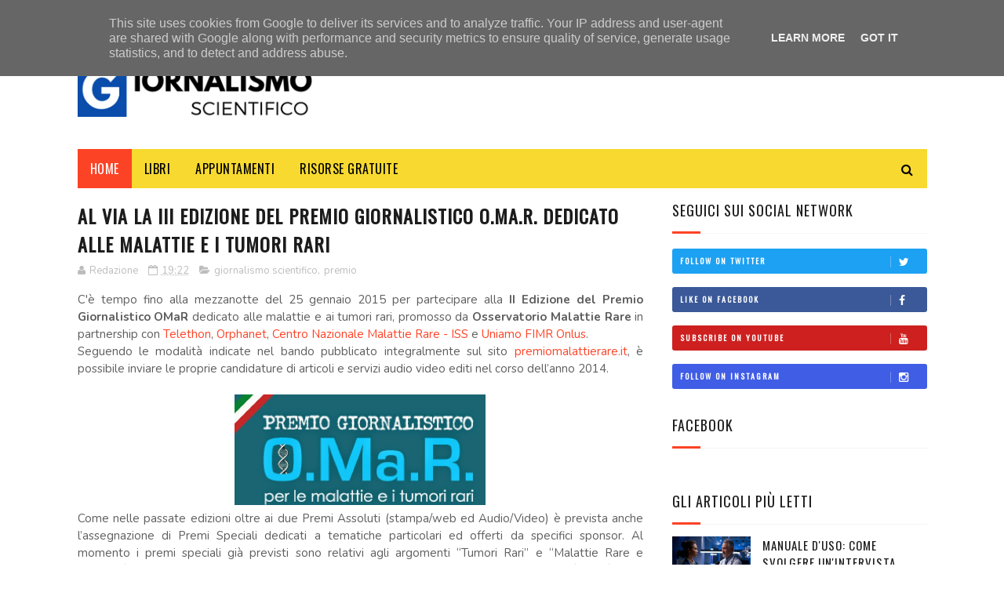

--- FILE ---
content_type: text/html; charset=UTF-8
request_url: https://www.giornalismoscientifico.it/2014/12/orientarsi-nel-mercato-del-lavoro-2014.html
body_size: 46530
content:
<!DOCTYPE html>
<html class='v2' dir='ltr' xmlns='http://www.w3.org/1999/xhtml' xmlns:b='http://www.google.com/2005/gml/b' xmlns:data='http://www.google.com/2005/gml/data' xmlns:expr='http://www.google.com/2005/gml/expr'>
<head>
<link href='https://www.blogger.com/static/v1/widgets/335934321-css_bundle_v2.css' rel='stylesheet' type='text/css'/>
<meta content='width=device-width, initial-scale=1, maximum-scale=1' name='viewport'/>
<link href="//fonts.googleapis.com/css?family=Nunito:400,700" media="all" rel="stylesheet" type="text/css">
<link href='//maxcdn.bootstrapcdn.com/font-awesome/4.6.1/css/font-awesome.min.css' rel='stylesheet'/>
<meta content='text/html; charset=UTF-8' http-equiv='Content-Type'/>
<meta content='blogger' name='generator'/>
<link href='https://www.giornalismoscientifico.it/favicon.ico' rel='icon' type='image/x-icon'/>
<link href='https://www.giornalismoscientifico.it/2014/12/orientarsi-nel-mercato-del-lavoro-2014.html' rel='canonical'/>
<link rel="alternate" type="application/atom+xml" title="Giornalismo Scientifico - Atom" href="https://www.giornalismoscientifico.it/feeds/posts/default" />
<link rel="alternate" type="application/rss+xml" title="Giornalismo Scientifico - RSS" href="https://www.giornalismoscientifico.it/feeds/posts/default?alt=rss" />
<link rel="service.post" type="application/atom+xml" title="Giornalismo Scientifico - Atom" href="https://www.blogger.com/feeds/9119470659588674437/posts/default" />

<link rel="alternate" type="application/atom+xml" title="Giornalismo Scientifico - Atom" href="https://www.giornalismoscientifico.it/feeds/2886174845285843649/comments/default" />
<!--Can't find substitution for tag [blog.ieCssRetrofitLinks]-->
<meta content='https://www.giornalismoscientifico.it/2014/12/orientarsi-nel-mercato-del-lavoro-2014.html' property='og:url'/>
<meta content='ORIENTARSI NEL MERCATO DEL LAVORO 2014' property='og:title'/>
<meta content=' Mercoledì 17 dicembre, ore 11.30 Aula Magna Palazzo del Rettorato - Università di Torino Via Verdi, 8 – via Po, 17      Interverranno:    G...' property='og:description'/>
<title>
ORIENTARSI NEL MERCATO DEL LAVORO 2014 - Giornalismo Scientifico
</title>
<!-- Description and Keywords (start) -->
<meta content='YOUR KEYWORDS HERE' name='keywords'/>
<!-- Description and Keywords (end) -->
<meta content='ORIENTARSI NEL MERCATO DEL LAVORO 2014' property='og:title'/>
<meta content='https://www.giornalismoscientifico.it/2014/12/orientarsi-nel-mercato-del-lavoro-2014.html' property='og:url'/>
<meta content='article' property='og:type'/>
<meta content='Giornalismo Scientifico' property='og:site_name'/>
<meta content='https://www.giornalismoscientifico.it/' name='twitter:domain'/>
<meta content='ORIENTARSI NEL MERCATO DEL LAVORO 2014' name='twitter:title'/>
<meta content='summary' name='twitter:card'/>
<meta content='ORIENTARSI NEL MERCATO DEL LAVORO 2014' name='twitter:title'/>
<!-- Social Media meta tag need customer customization -->
<meta content='Facebook App ID here' property='fb:app_id'/>
<meta content='Facebook Admin ID here' property='fb:admins'/>
<meta content='@username' name='twitter:site'/>
<meta content='@username' name='twitter:creator'/>
<link href="//fonts.googleapis.com/css?family=Open+Sans:400%7COswald:400&amp;ver=1484800313" id="redux-google-fonts-sufia_option-css" media="all" rel="stylesheet" type="text/css">
<style id='page-skin-1' type='text/css'><!--
/*
-----------------------------------------------
Blogger Template Style
Name:        Top Magazine
Author :     http://www.soratemplates.com
License:     Free Version
----------------------------------------------- */
/* Variable definitions
=======================
<Variable name="keycolor" description="Main Color" type="color" default="#1e87f0"/>
<Variable name="body.background" description="Background" type="background" color="#ffffff" default="$(color) url() repeat scroll top left"/>
<Group description="Main Settings" selector="body">
<Variable name="main.color" description="Main Theme Color" type="color" default="#fd4326"/>
<Variable name="main.dark.color" description="Main Dark Color" type="color" default="#1c1c1c"/>
<Variable name="main.bb.color" description="Borders and Buttons Color" type="color" default="#272727"/>
<Variable name="main.text.color" description="Main Text Color" type="color" default="#1c1c1c"/>
<Variable name="body.font" description="Main Font" type="font" default="normal normal 14px Nunito"/>
</Group>
=======================
*/
/* Reset and Variable Apply Here */
a,abbr,acronym,address,applet,b,big,blockquote,body,caption,center,cite,code,dd,del,dfn,div,dl,dt,em,fieldset,font,form,h1,h2,h3,h4,h5,h6,html,i,iframe,img,ins,kbd,label,legend,li,object,p,pre,q,s,samp,small,span,strike,strong,sub,sup,table,tbody,td,tfoot,th,thead,tr,tt,u,ul,var{padding:0;border:0;outline:0;vertical-align:baseline;background:0 0}
ins{text-decoration:underline}
del{text-decoration:line-through}
blockquote{font-size:17px;line-height:1.5em;font-style:italic;color:#1c1c1c}
dl,ul{list-style-position:inside;font-weight:700;list-style:none}
ul li{list-style:none}
caption,th{text-align:center}
img{border:none;position:relative}
a,a:visited{text-decoration:none}
.clear{clear:both}
.section,.widget,.widget ul{margin:0;padding:0}
a{color:#fd4326}
a:hover{color:#fd4326}
:focus{outline:0}
a img{border:0}
brc{color:#bdbdbd}
.CSS_LIGHTBOX{z-index:999999!important}
.separator a{clear:none!important;float:none!important;margin-left:0!important;margin-right:0!important}
#navbar-iframe, .Attribution{display:none;height:0;visibility:hidden}
.widget-item-control,a.quickedit{display:none!important}
.archive .home-link,.index .home-link,.home-link{display:none!important}
*{outline:0;transition:all .3s ease;-webkit-transition:all .3s ease;-moz-transition:all .3s ease;-o-transition:all .3s ease}
:after,:before{transition:all .0s ease;-webkit-transition:all .0s ease;-moz-transition:all .0s ease;-o-transition:all .0s ease}
.status-msg-wrap{margin:0 auto 25px;text-transform:uppercase;font-size:11px}
.status-msg-border{border:1px solid #eee;opacity:.7;border-radius:2px}
.status-msg-bg{background-color:#f8f8f8;opacity:1;filter:none}
.feed-links{clear:both;display:none;line-height:2.5em}
.demopanel h3 span{color:#f2c231}
h1, h2, h3, h4 {
margin: 0;
position: relative;
letter-spacing: 1px;
text-transform: uppercase;
line-height: 1.5;
font-family: Oswald;
font-weight: 400;
font-style: normal;
}
.BlogArchive #ArchiveList a {
color: #000;
font-weight: 100;
}
/* Body */
body{background:#ffffff url() repeat scroll top left;font:normal normal 14px Nunito;color:#4f4f4f;word-wrap:break-word;margin:0;padding:0}
#outer-wrapper{max-width:1133px;margin:0 auto;background-color:#FFF;box-shadow:0 0 5px RGBA(0, 0, 0, 0)}
.row{width:1083px}
#content-wrapper{margin:15px auto 5px;overflow:hidden}
.item #content-wrapper,.static_page #content-wrapper{margin:15px auto}
#main-wrapper{float:left;overflow:hidden;width:68%;word-wrap:break-word}
#sidebar-wrapper{float:right;overflow:hidden;width:32%;padding-left:2%;box-sizing:border-box;word-wrap:break-word;padding-bottom:20px;    letter-spacing: 1px;
text-transform: uppercase;
line-height: 1.5;
font-family: Oswald;
font-weight: 100!important;
font-style: normal;}
#main-wrapper #main {margin-right:2%;}
.index #main-wrapper,.archive #main-wrapper{margin-top:10px;}
.home #main-wrapper{margin-top:0}
#topnav{width:100%;background-color:#000;margin:0;    height: 40px;}
.tm-head{margin:0 auto;line-height:40px;overflow:hidden}
.tm-menu{float:left}
#nav1 li{position:relative;float:left;display:inline-block;height:40px;line-height:40px;margin-right:15px;padding:0}
#nav1 li:last-child:after{display:none}
#nav1 li a{color:#fff;    letter-spacing: .5px;
text-transform: uppercase;
font-family: Oswald;
font-weight: 400;
font-style: normal;
font-size: 10px;}
#nav1 li a:hover{color:#fd4326}
.selectnav{display:none;background-color:#272727;padding:2px 5px;box-sizing:border-box;border:0}
.social-area{float:right}
.tm-head #social-top{position:relative;display:block;margin-right:0}
.tm-head #social-top ul{overflow:hidden;margin-right: -6px;}
.tm-head #social-top ul li{height:40px;line-height:40px;display:block;float:left;margin-left:5px;padding:0}
.tm-head #social-top ul li a{display:block;float:left;color:#f8d92f;text-decoration:none;font-size:12px;text-align:ceter;line-height:40px;padding:0 7px}
.tm-head #social-top ul li a:before{display:inline-block;font-family:FontAwesome;font-style:normal;font-weight:400;-webkit-font-smoothing:antialiased;-moz-osx-font-smoothing:grayscale}
.tm-head #social-top ul li a:hover{color:#fd4326}
#social-top .facebook:before{content:"\f09a"}
#social-top .twitter:before{content:"\f099"}
#social-top .gplus:before{content:"\f0d5"}
#social-top .rss:before{content:"\f09e"}
#social-top .youtube:before{content:"\f167"}
#social-top .skype:before{content:"\f17e"}
#social-top .stumbleupon:before{content:"\f1a4"}
#social-top .tumblr:before{content:"\f173"}
#social-top .vine:before{content:"\f1ca"}
#social-top .stack-overflow:before{content:"\f16c"}
#social-top .linkedin:before{content:"\f0e1"}
#social-top .dribbble:before{content:"\f17d"}
#social-top .soundcloud:before{content:"\f1be"}
#social-top .behance:before{content:"\f1b4"}
#social-top .digg:before{content:"\f1a6"}
#social-top .instagram:before{content:"\f16d"}
#social-top .pinterest:before{content:"\f0d2"}
#social-top .delicious:before{content:"\f1a5"}
#social-top .codepen:before{content:"\f1cb"}
#header-blog{height:90px;position:relative;overflow:hidden;padding:30px 0}
.header-content{margin:0 auto;overflow:hidden;height:90px}
.header-logo{float:left;width:300px;max-height:60px;margin:12px 0 0}
.header-logo img{max-width:100%;height:auto;margin:0}
.Header h1{color:#1c1c1c;margin:0;font-size:20px;line-height:1.4em}
.header-ads{float:right;width:728px;height:90px}
#menu{display:none}
#main-nav{background-color:#f8d92f;position:relative;width:100%;max-width:1083px;height:50px;font-size:14px;margin:0 auto;    font-family: Oswald;
font-weight: 400;
font-style: normal;
font-size: 16px;}
.header-menu{background-color:#f8d92f;height:50px;margin:0 auto;position:relative;padding:0}
.is-sticky #main-nav{width:100%!important;max-width:100%;top:0;left:0;margin:0;z-index:999999;transition:all 0s ease;-webkit-transition:all 0s ease;-moz-transition:all 0s ease;-o-transition:all 0s ease}
.is-sticky{transition:all 0s ease;-webkit-transition:all 0s ease;-moz-transition:all 0s ease;-o-transition:all 0s ease}
.is-sticky li.li-home{border-left:1px solid #272727}
li.li-home{display:inline-block;position:relative;float:left;height:50px;box-sizing:border-box;padding:0;    background: #fd4326;}
li.li-home a{float:left;color:#fff;padding:0 16px;line-height:50px;text-transform:uppercase;font-weight:400;letter-spacing:.5px}
li.li-home:hover{background-color:#fd4326}
li.li-home:hover a{color:#fff}
#main-nav ul li{position:relative;float:left;height:50px;box-sizing:border-box;padding:0;}
#main-nav ul li a{float:left;color:#000;padding:0 16px;line-height:50px;text-transform:uppercase;font-weight:400;letter-spacing:.5px}
#main-nav ul li:hover{background-color:#fd4326}
#main-nav ul li:hover a{color:#fff}
#main-nav ul li.has-children a{padding-right:28px}
#main-nav ul li.has-children a:after{content:"\f0d7";font-family:FontAwesome;font-size:12px;font-weight:400;position:absolute;top:-1px;right:14px}
#main-nav ul li ul{display:none;position:absolute;left:0;top:50px;z-index:100;background-color:#1c1c1c;border-top:0;box-shadow:0 1px 3px rgba(40,35,40,0.05);transition:all 0s ease;-webkit-transition:all 0s ease;-moz-transition:all 0s ease;-o-transition:all 0s ease}
#main-nav ul li ul li{height:auto;margin-left:0;display:block;float:left;position:relative;line-height:normal;padding:0;border-right:0;border-bottom:1px solid #272727}
#main-nav ul li ul li:last-child{border-bottom:0}
#main-nav ul li ul li a{min-width:180px;color:#F2F2F2;font-size:10px;font-weight:700;text-transform:uppercase;height:36px;line-height:36px;overflow:hidden;box-sizing:border-box;padding:0 16px!important;margin-top:0;border:0;transition:all .3s ease!important;-webkit-transition:all .3s ease!important;-moz-transition:all .3s ease!important;-o-transition:all .3s ease!important}
#main-nav ul li li ul {
left: 180px;
top: 0;
}
#main-nav ul li:hover ul li a{color:#F2F2F2}
#main-nav ul li ul li a:after{display:none}
#main-nav ul li ul li a:hover{background-color:#fd4326;color:#fff!important;padding-left:20px!important}
.is-sticky #main-nav{animation-name:slideInDown;animation-duration:.5s;animation-fill-mode:both}
@keyframes slideInDown {
from{-webkit-transform:translate3d(0,-100%,0);transform:translate3d(0,-100%,0);visibility:visible}
to{-webkit-transform:translate3d(0,0,0);transform:translate3d(0,0,0)}
}
.is-sticky #search-icon{border-right:1px solid #272727}
#search-icon{position:absolute;right:0;top:0;display:block;line-height:50px;height:50px;width:50px;color:#000;font-size:16px;padding:0;text-align:center;cursor:pointer;}
#search-icon:hover{background-color:#fd4326;color:#fff}
#nav-search{position:absolute;right:0;top:50px;z-index:50;display:none;width:300px;height:56px;background-color:#272727;border:0;border-top:0;border-radius:0;transition:all 0s ease;-webkit-transition:all 0s ease;-moz-transition:all 0s ease;-o-transition:all 0s ease;box-sizing:border-box}
#nav-search #searchform{width:100%;position:relative;margin:10px 0;padding:0 10px;box-sizing:border-box;height:36px;overflow:hidden;border-radius:0}
#nav-search #s{width:100%;box-sizing:border-box;position:relative;height:36px;float:left;padding:0 10px;margin:0;border:0;background-color:rgba(255,255,255,0.05);font-size:13px;font-family:inherit;color:#F2F2F2;border-radius:2px}
#nav-search #s:focus{color:#F2F2F2;outline:none}
.featured .widget-content{display:none}
.featured{position:relative;margin:0 auto}
.featured .layout-content{margin:20px 0 0!important;height:auto;overflow:hidden}
.featured h2{display:none;display:none}
.featured .feat-align{float:left;width:25%;padding-right:5px;box-sizing:border-box}
.featured .feat-column1{width:50%;height:350px;padding-left:0}
.featured .hot-item{width:100%;height:350px;position:relative;float:left;display:block;box-sizing:border-box;overflow:hidden;padding:0}
.featured .hot-item .featured-inner{position:relative;overflow:hidden}
.featured .rcp-thumb{width:100%;height:350px;position:relative;display:block;overflow:hidden}
.featured .rcp-title{line-height: 1.4em;
position: relative;
margin-bottom: 8px;
font-size: 18px;
letter-spacing: 1px;
font-family: Oswald;
font-weight: 400;
font-style: normal;}
.featured .rcp-title a{color:#FFF;font-weight:700;position:relative;line-height:1.4em;text-shadow:0 .5px .5px rgba(34,34,34,0.3)}
.featured .feat-column1 .rcp-title{font-size:22px;line-height:1.5em}
.featured .feat-column1 .rcp-title a{line-height:1.5em;    font-size: 25px;
letter-spacing: 1px;
font-family: Oswald;
font-weight: 400;
font-style: normal;}
.featured .rcp-thumb:after{content:no-close-quote;position:absolute;left:0;bottom:0;width:100%;height:150px;background:url(https://blogger.googleusercontent.com/img/b/R29vZ2xl/AVvXsEjrJ0kuvOrXBbD5qmdEO8-x7tDdB7SNfij5X1-Oe1Onzl_KWsGxNsnVtwR-wnqJ_O965gdjf_AGslzhsR6y2nthoRVJO_ZfpqHzM4RZEtQwy7T9XCwcmEoLtxFb-E3kXGy8iM3Gc_jS5Yc/s1600-r/metabg.png) repeat-x;opacity:.8;background-size:100% 100%;overflow:hidden}
.featured .post-panel{position:absolute;left:0;bottom:0;width:100%;padding:15px;z-index:2;box-sizing:border-box}
.featured .hot-item .featured-inner .featured-meta{font-size:12px;color:#ccc;font-weight:400}
.featured .post-tag{position:absolute;top:15px;left:15px;background-color:#fd4326;color:#fff;font-weight:400;z-index:5;height:20px;line-height:20px;padding:0 6px;font-size:12px;border-radius:2px}
.featured{position:relative}
.featured-overlay{position:absolute;left:0;top:0;z-index:1;width:100%;height:100%;background-color:rgba(40,35,40,0.05)}
.featured .hot-item:hover .featured-overlay{background-color:rgba(40,35,40,0.30)}
.recent-boxes{overflow:hidden;position:relative}
.box-sec{margin-right:2%}
.box-sec .widget-content,.box-sec h2{display:none}
.recent-boxes .box-sec .widget:last-child{margin-bottom:15px}
.box-title h2,.posts-title h2{position:relative;display:block;color:#1c1c1c;padding-bottom: 13px;
border-bottom: 1px solid #f5f5f5;
margin-bottom: 15px;
text-decoration: none;
font-size: 18px;
letter-spacing: 1px;
text-transform: uppercase;
line-height: 1.5;
font-family: Oswald;
font-weight: 400;
font-style: normal;}
.box-title h2 a,.posts-title h2 a{color:#1c1c1c}
.box-title h2:before,.posts-title h2:before{position:absolute;content:'';bottom:-1px;left:0;width:36px;height:3px;background-color:#fd4326}
.recent-boxes .widget{margin-bottom:15px}
.boxes .bx-first .box-thumbnail{position:relative;width:100%;height:220px}
.boxes .bf-thumb{width:100%;height:220px;position:relative;display:block}
.box-thumbnail{overflow:hidden}
.boxes ul li .box-thumbnail{width:100px;height:70px;display:table-cell;vertical-align:middle}
.boxes ul li .box-image{width:100px;height:70px;position:relative;display:block}
.box-thumbnail .first-tag{position:absolute;top:15px;left:15px;z-index:2}
.box-thumbnail .first-tag a{background:#fd4326;color:#fff;height:20px;line-height:20px;display:inline-block;padding:0 6px;font-size:12px;font-weight:400;border-radius:2px}
.boxes ul li .recent-content{display: table-cell;
padding-left: 15px;
padding-right: 5px;
font-size: 22px;
letter-spacing: 1px;
text-transform: uppercase;
font-family: Oswald;
font-weight: 400;
font-style: normal;
line-height: 1.5;}
.boxes .recent-title a:hover{color:#fd4326}
.recent-boxes .fbox{width:100%;float:left}
.fbox .bx-first .box-thumbnail,.fbox .bf-thumb{height:244px}
.fbox .bx-first{width:50%;position:relative;float:left;padding-right:1.4%;box-sizing:border-box;overflow:hidden}
.fbox .bx-item{width:100%;position:relative;overflow:hidden}
.fbox .bx-first .bf-content{background-color:#1c1c1c;position:relative;width:100%;min-height:110.8px;z-index:2;padding:15px;box-sizing:border-box}
.fbox .bx-first .bf-content .recent-title a{display:block;     color: #fff;   margin-bottom: 8px;
font-size: 22px;
letter-spacing: 1px;
text-transform: uppercase;
font-family: Oswald;
font-weight: 100;
font-style: normal;
line-height: 1.5;}
.fbox .bx-first .bf-content .recent-title a:hover{color:#fd4326}
.fbox li .recent-content .recent-title{overflow:hidden;line-height:0;margin:0 0 2px;padding:0}
.fbox li .recent-content .recent-title a{color:#1c1c1c;font-weight:100;font-size:15px;line-height:1.4em}
.boxes ul li .recent-content .recent-title a:hover{color:#fd4326}
.bx-first .bf-thumb:after{content:no-close-quote;position:absolute;left:0;bottom:0;width:100%;height:151px;background:url(https://blogger.googleusercontent.com/img/b/R29vZ2xl/AVvXsEjrJ0kuvOrXBbD5qmdEO8-x7tDdB7SNfij5X1-Oe1Onzl_KWsGxNsnVtwR-wnqJ_O965gdjf_AGslzhsR6y2nthoRVJO_ZfpqHzM4RZEtQwy7T9XCwcmEoLtxFb-E3kXGy8iM3Gc_jS5Yc/s1600-r/metabg.png) repeat-x;opacity:.8}
.bf-content .recent-date{color:#ccc}
.fbox ul li{display:block;width:48.6%;float:right;margin:0 0 10px;padding:0 0 10px;}
.fbox ul li:last-child{margin-bottom:0;padding-bottom:0;border-bottom:0}
.sbox .bx-column{width:50%;position:relative;float:left;box-sizing:border-box;overflow:hidden}
.sbox .bx-column:nth-child(2n+2) {
padding-left: 15px;
}
.sbox .bx-column .box-thumbnail,.sbox .bx-column .bf-thumb{height:200px}
.sbox .bx-column .box-thumbnail{position:relative;width:100%}
.sbox .bx-column .bf-thumb{width:100%;position:relative;display:block}
.sbox .bx-column .bf-content{position:relative;box-sizing:border-box;padding:10px 10px 0 0}
.sbox .bx-column .bf-content .recent-title a{display:block;    color: #1c1c1c;
font-weight: 700;
line-height: 1.4em;
margin-bottom: 5px;
text-decoration: none;
font-size: 19px;
letter-spacing: 1px;
text-transform: uppercase;
line-height: 1.5;
font-family: Oswald;
font-weight: 400;
font-style: normal;}
.kt-social-buttons-widget ul {
list-style: none;
padding-left: 0;
}
.kt-social-buttons-widget li a {
font-size: 10px;
text-transform: uppercase;
letter-spacing: 2px;
text-decoration: none;
display: block;
color: #fff;
padding: 10px 1px 10px 10px;
border-radius: 3px;
}
.kt-social-buttons-widget ul li {
width: 100%;
margin-bottom: 10px;
}
.kt-social-buttons-widget li a.social-btn-twitter {
background: #1da1f2;
}
.kt-social-buttons-widget li a i {
float: right;
width: 35px;
height: 14px;
line-height: 14px;
text-align: ;
margin: 0;
padding: 0 0 0 10px;
font-size: 14px;
}
.kt-social-buttons-widget li a i {
border-left: 1px solid rgba(255,255,255,.3);
line-height: 14px;
}
.kt-social-buttons-widget li a.social-btn-facebook {
background: #3b5998;
}
.kt-social-buttons-widget li a.social-btn-youtube {
background: #cd201f;
}
.kt-social-buttons-widget li a.social-btn-instagram {
background: #405de6;
}
.sbox .bx-column .bf-content .recent-title a:hover{color:#fd4326}
.sbox .bx-column .recent-des{font-size:13px;color:#919191;font-weight:400;line-height:1.5em;margin:10px 0 0}
.img-overlay{position:absolute;left:0;top:0;z-index:1;width:100%;height:100%;background-color:rgba(40,35,40,0.05)}
.tk-thumb a:hover .img-overlay,.boxes ul li .box-image:hover .img-overlay,.boxes .bx-first:hover .img-overlay,.boxes .bf-thumb:hover .img-overlay,.custom-widget .rcthumb:hover .img-overlay,.PopularPosts .item-thumbnail:hover a .img-overlay{background-color:rgba(40,35,40,0.3)}
.recent-boxes .carousel{position:relative;margin:0 0 15px!important;padding:0;overflow:visible;height:auto;display:block;clear:both}
.main-carousel{overflow:hidden}
.carousel-item{padding:0!important;position:relative;overflow:hidden;list-style:none}
.carousel-thumb{width:100%;height:250px;position:relative;display:block}
.carousel-item .box-image{width:100%;height:250px;position:relative;display:block}
.carousel-item .box-image:after{content:no-close-quote;position:absolute;left:0;bottom:0;width:100%;height:151px;background:url(https://blogger.googleusercontent.com/img/b/R29vZ2xl/AVvXsEjrJ0kuvOrXBbD5qmdEO8-x7tDdB7SNfij5X1-Oe1Onzl_KWsGxNsnVtwR-wnqJ_O965gdjf_AGslzhsR6y2nthoRVJO_ZfpqHzM4RZEtQwy7T9XCwcmEoLtxFb-E3kXGy8iM3Gc_jS5Yc/s1600-r/metabg.png) repeat-x;opacity:.8}
.carousel-content{position:absolute;bottom:0;width:100%;z-index:2;box-sizing:border-box;padding:15px;text-align:left}
.carousel-item .recent-title{margin:10px 0 5px;font-size:16px;font-weight:700}
.carousel-item .recent-title a{color:#fff;display:inline-block;line-height:1.5em;text-shadow:0 .5px .5px rgba(34,34,34,0.3)}
.carousel-item .recent-date{color:#ccc}
.carousel-tag a{display:inline-block;background-color:#fd4326;color:#fff;height:20px;line-height:20px;padding:0 6px;font-size:12px;border-radius: 2px}
.carousel-overlay{position:absolute;left:0;top:0;z-index:1;width:100%;height:250px;background-color:rgba(40,35,40,0.05)}
.main-carousel .owl-item:hover .carousel-overlay{background-color:rgba(40,35,40,0.30)}
.main-carousel .owl-prev,.main-carousel .owl-next{margin-top:15px;width:30px;height:30px;font-size:23px;line-height:30px}
.main-carousel .owl-prev{left:-40px}
.main-carousel:hover .owl-prev{left:15px}
.main-carousel .owl-next{right:-40px}
.main-carousel:hover .owl-next{right:15px}
.main-carousel .owl-dots{bottom:10px}
.recent-date{font-family: Oswald;
font-weight: 400;
font-style: normal;
color: #000;
font-size: 10px;
text-transform: uppercase;
letter-spacing: 1px;}
.recent-date:before,.featured-date:before{content:'\f133';font-family:fontawesome;margin-right:5px}
.owl-carousel .animated{-webkit-animation-duration:1000ms;animation-duration:1000ms;-webkit-animation-fill-mode:both;animation-fill-mode:both}
.owl-carousel .owl-animated-in{z-index:0}
.owl-carousel .owl-animated-out{z-index:1}
.owl-carousel .fadeOut{-webkit-animation-name:fadeOut;animation-name:fadeOut}
@-webkit-keyframes fadeOut {
0%{opacity:1}
100%{opacity:0}
}
@keyframes fadeOut {
0%{opacity:1}
100%{opacity:0}
}
.owl-height{-webkit-transition:height 500ms ease-in-out;-moz-transition:height 500ms ease-in-out;-ms-transition:height 500ms ease-in-out;-o-transition:height 500ms ease-in-out;transition:height 500ms ease-in-out}
.owl-carousel{display:none;width:100%;-webkit-tap-highlight-color:transparent;position:relative;z-index:1}
.owl-carousel .owl-stage{position:relative;-ms-touch-action:pan-Y}
.owl-carousel .owl-stage:after{content:".";display:block;clear:both;visibility:hidden;line-height:0;height:0}
.owl-carousel .owl-stage-outer{position:relative;overflow:hidden;-webkit-transform:translate3d(0px,0px,0px)}
.owl-carousel .owl-controls .owl-nav .owl-prev,.owl-carousel .owl-controls .owl-nav .owl-next,.owl-carousel .owl-controls .owl-dot{cursor:pointer;cursor:hand;-webkit-user-select:none;-khtml-user-select:none;-moz-user-select:none;-ms-user-select:none;user-select:none}
.owl-carousel.owl-loaded{display:block}
.owl-carousel.owl-loading{opacity:0;display:block}
.owl-carousel.owl-hidden{opacity:0}
.owl-carousel .owl-refresh .owl-item{display:none}
.owl-carousel .owl-item{position:relative;min-height:1px;float:left;-webkit-backface-visibility:visible;-webkit-tap-highlight-color:transparent;-webkit-touch-callout:none;-webkit-user-select:none;-moz-user-select:none;-ms-user-select:none;user-select:none}
.owl-carousel .owl-item img{display:block;width:100%;-webkit-transform-style:preserve-3d;transform-style:preserve-3d}
.owl-carousel.owl-text-select-on .owl-item{-webkit-user-select:auto;-moz-user-select:auto;-ms-user-select:auto;user-select:auto}
.owl-carousel .owl-grab{cursor:move;cursor:-webkit-grab;cursor:-o-grab;cursor:-ms-grab;cursor:grab}
.owl-carousel.owl-rtl{direction:rtl}
.owl-carousel.owl-rtl .owl-item{float:right}
.no-js .owl-carousel{display:block}
.owl-prev,.owl-next{top:0;color:#1c1c1c;background-color:rgba(255,255,255,0.8);font-family:FontAwesome;position:absolute;z-index:1;display:block;padding:0;cursor:pointer;padding:0;text-align:center;overflow:hidden}
.owl-prev{left:0}
.owl-prev:before{content:"\f104"}
.owl-next{right:0}
.owl-next:before{content:"\f105"}
.owl-prev:hover,.owl-next:hover{background-color:rgba(23,23,23,0.9);color:#f2f2f2}
.owl-dots{position:absolute;bottom:1px;width:33.33%;left:0;right:0;margin:auto;text-align:center}
.owl-dot{background:#fff;height:3px;width:10px;display:inline-block;margin:0 5px;-webkit-border-radius:2px;-moz-border-radius:2px;border-radius:2px;opacity:.6}
.owl-dot.active,.owl-dot:hover{background:#fd4326}
.custom-widget li{overflow:hidden;padding:10px 0;border-top:1px solid #f5f5f5}
.custom-widget .rcthumb{position:relative;float:left;margin:0!important;width:100px;height:70px;overflow:hidden;display:block;vertical-align:middle}
.custom-widget .post-panel{padding-left:15px;display:table-cell}
.custom-widget .rcp-title{overflow:hidden;line-height:0;margin:0 0 2px;padding:0}
.custom-widget .rcp-title a{color:#1c1c1c;font-weight:400;font-size:15px;line-height:1.4em}
.custom-widget .rcp-title a:hover{color:#fd4326}
.cmm-widget li .cmm-avatar{position:relative;overflow:hidden;padding:0;width:55px;height:55px;float:left;margin:0 10px 0 0}
.cmm-widget li{background:none!important;clear:both;list-style:none;word-break:break-all;display:block;border-top:1px solid #F5F5F5;overflow:hidden;margin:0;padding:10px 0}
.cmm-widget li:first-child{padding-top:0;border-top:0}
.cmm-widget li:last-child{padding-bottom:0}
.cmm-widget li span{margin-top:4px;color:#bdbdbd;display:block;line-height:1.2em;text-transform:lowercase;font-size:12px;font-style:italic;font-weight:400}
.cmm-img{width:55px;height:55px;float:left;margin:0 10px 0 0}
.cmm-widget a{color:#1c1c1c;position:relative;font-size:12px;text-transform:uppercase;font-weight:700;display:block;overflow:hidden}
.cmm-widget a:hover{color:#fd4326}
.cmm-widget{list-style:none;padding:0}
.header-ads h2{display:none!important}
.posts-title{margin-right:2%}
.post{display:block;overflow:hidden;word-wrap:break-word}
.index .post,.archive .post{margin:0 0 15px;padding-bottom:15px;border-bottom:1px solid #f5f5f5}
.index div.post-outer:last-child .post,.archive div.post-outer:last-child .post{padding-bottom:5px;border-bottom:0}
.block-image{position:relative;float:left;width:270px;height:185px;margin-right:20px}
.block-image .thumb{width:100%;height:185px;position:relative;display:block;z-index:2;overflow:hidden}
.block-image .thumb a{width:100%;height:185px;display:block}
.thumb-overlay{position:absolute;left:0;top:0;z-index:2;width:100%;height:100%;background-color:rgba(40,35,40,0.05)}
.block-image:hover .thumb a .thumb-overlay,.related-posts .related-item:hover .related-thumb a .thumb-overlay{background-color:rgba(40,35,40,0.30)}
.retitle h2{margin:8px 0;display:block}
.post h2 a,.post h2 a:visited,.post h2 strong{color:#1c1c1c;    text-decoration: none;
font-size: 22px;
letter-spacing: 1px;
text-transform: uppercase;
line-height: 1.5;
font-family: Oswald;
font-weight: 400;
font-style: normal;}
.post h2 a:hover{color:#fd4326}
.widget iframe,.widget img{max-width:100%}
.index .post-footer,.archive .post-footer{display:none!important}
.index .post h2,.archive .post h2{margin:0 0 5px;padding:0 10px 0 0;overflow:hidden}
.item .post,.static_page .post{padding:0}
.date-header{display:block;overflow:hidden;font-weight:400;margin:0!important;padding:0}
#meta-post{font-size:13px;color:#bdbdbd;line-height:1.4em;    font-family: Oswald;
font-weight: 400;
font-style: normal;}
#meta-post a{color:#bdbdbd}
#meta-post .timestamp-link{margin-left:0}
#meta-post .timestamp-link abbr:before{content:'\f133';font-family:fontawesome;color:#bdbdbd;margin-right:5px}
.resumo{margin-top:5px;font-size:13px;color:#919191;line-height:1.5em}
.resumo span{display:block;margin-bottom:8px;padding-right:10px}
a.read-more{display:inline-block;margin-bottom:0;font-weight:700;text-align:left;vertical-align:middle;cursor:pointer;background-image:none;white-space:nowrap;line-height:25px;height:25px;color:#fff;background-color:#fd4326;border-radius:2px;font-size:11px;text-transform:uppercase;padding:0 10px;margin-top:3px;outline:none;border:none;overflow:hidden}
.post-meta{color:#bdbdbd;display:block;font-size:13px;font-weight:400;line-height:21px;margin:0;padding:0}
.postags{position:absolute;top:15px;left:15px;z-index:3}
.postags a{display:inline-block;display:none;background:#fd4326;color:#fff;margin:0;height:20px;line-height:20px;padding:0 6px;font-size:12px;border-radius: 2px}
.postags a:first-child{display:inline-block}
.breadcrumbs{display:none;margin:0;font-size:0}
.item article,.static_page article{margin-top:15px}
.item .post-head,.static_page .post-head{position:relative;margin:2px 0 5px}
.item .post-title,.static_page .post-title{color:#1c1c1c;font-size:24px;line-height:1.5em;font-weight:700;position:relative;display:inline-block;padding:0;margin:0}
.item .post-body,.static_page .post-body{width:100%;color:#5E5E5E;font-size:15px;line-height:1.5em;overflow:hidden;box-sizing:border-box;}
.item .post-outer{padding:0}
.item .post-body img{max-width:100%}
.post-meta a{color:#bdbdbd}
.post-timestamp{margin-left:0}
.label-head{margin-left:0}
.label-head a{padding-left:2px}
.label-head a:hover{color:#fd4326}
.post-meta .g-profile span:before{content:'\f007';font-family:fontawesome;color:#bdbdbd;margin-right:5px}
.post-meta .post-timestamp{margin-left:10px}
.post-meta .post-timestamp .timestamp-link abbr:before{content:'\f133';font-family:fontawesome;color:#bdbdbd;margin-right:5px}
.post-meta .label-head{margin-left:10px}
.post-meta .label-head:before{content:'\f07c';font-family:fontawesome;color:#bdbdbd;margin-right:0}
.main .widget{margin:0}
.main .Blog{border-bottom-width:0}
.share-box{height:30px;position:relative;line-height:0;margin:20px 0;padding:0}
.share-art{display:block;margin:0;padding:0}
.share-art a{float:left;width:18.4%;height:30px;line-height:30px;color:#fff;font-weight:400;font-size:15px;text-align:center;display:inline-block;margin:0 2% 0 0;padding:0;border-radius:2px;box-sizing:border-box}
.share-art a:hover{color:#fff}
.share-art .fac-art i{padding-right:2px}
.share-art .fac-art{background:#3b5998}
.share-art .fac-art:hover{background:rgba(49,77,145,0.7)}
.share-art .twi-art{background:#00acee}
.share-art .twi-art:hover{background:rgba(7,190,237,0.7)}
.share-art .goo-art{background:#db4a39}
.share-art .goo-art:hover{background:rgba(221,75,56,0.7)}
.share-art .pin-art{background:#CA2127}
.share-art .pin-art:hover{background:rgba(202,33,39,0.7)}
.share-art .lin-art{background:#0077B5;margin-right:0}
.share-art .lin-art:hover{background:rgba(0,119,181,0.7)}
#related-wrap{margin-bottom:20px}
.related-title h2{color:#1c1c1c;position:relative;text-transform:uppercase;font-size:19px;line-height:19px;padding-bottom:13px;margin-bottom:15px;border-bottom:1px solid #f5f5f5}
.related-title h2:before{position:absolute;content:'';bottom:-1px;left:0;width:36px;height:3px;background-color:#fd4326}
.related-posts{position:relative;overflow:hidden;margin:0;padding:0}
.related-posts .related-item{width:33.33%;height:180px;position:relative;overflow:hidden;float:left;display:block;box-sizing:border-box;margin:0;padding:0 2.5px}
.related-posts li:first-child{padding-left:0}
.related-posts li:nth-child(3){padding-right:0}
.related-posts .related-item .related-img{width:100%;height:180px;position:relative;display:block}
.related-posts .related-item .related-img:after{content:no-close-quote;position:absolute;left:0;bottom:0;width:100%;height:120px;background:url(https://blogger.googleusercontent.com/img/b/R29vZ2xl/AVvXsEjrJ0kuvOrXBbD5qmdEO8-x7tDdB7SNfij5X1-Oe1Onzl_KWsGxNsnVtwR-wnqJ_O965gdjf_AGslzhsR6y2nthoRVJO_ZfpqHzM4RZEtQwy7T9XCwcmEoLtxFb-E3kXGy8iM3Gc_jS5Yc/s1600-r/metabg.png) repeat-x;background-size:100% 100%;opacity:.8}
.related-overlay{position:absolute;left:0;top:0;z-index:1;width:100%;height:100%;background-color:rgba(40,35,40,0.05)}
.related-posts .related-item:hover .related-overlay{background-color:rgba(40,35,40,0.30)}
.related-content{position:absolute;bottom:0;padding:15px 15px 11px;width:100%;line-height:1.2em;box-sizing:border-box;z-index:2}
.related-posts .related-tag{position:absolute;top:15px;left:15px;background-color:#fd4326;color:#fff;font-weight:400;z-index:5;height:20px;line-height:20px;padding:0 6px;font-size:12px;border-radius:2px}
.related-posts h3 a{font-size:15px;line-height:1.4em;padding:10px 0 4px;color:#fff;display:block;text-shadow:0 .5px .5px rgba(34,34,34,0.3)}
.related-posts .related-item .recent-date{color:#ccc}
.featured .post-tag:hover,.carousel-tag a:hover,.box-thumbnail .first-tag a:hover,.post-readmore a:hover,.postags a:hover,a.read-more:hover,.related-tag:hover,.g-tag a:hover{background:#1c1c1c}
.ib-nav li{padding:0;display:inline-block;width:50%}
.ib-nav li strong{display:block;padding:0 0 5px;font-weight:700;text-transform:uppercase;font-size:13px}
.ib-nav li strong i{transition:all 0s ease;-webkit-transition:all 0s ease;-moz-transition:all 0s ease;-o-transition:all 0s ease}
ul.ib-nav{background-color:#FFF;display:block;width:100%;position:relative;overflow:hidden;margin-bottom:15px;border-bottom:2px solid #f5f5f5;border-top:2px solid #f5f5f5}
.ib-nav li a{color:#1c1c1c;line-height:1.4em;display:block;padding:15px 0;transition:all 0s ease;-webkit-transition:all 0s ease;-moz-transition:all 0s ease;-o-transition:all 0s ease}
.ib-nav li:hover a{opacity:.6}
ul.ib-nav span{font-size:13px;font-weight:400}
.ib-nav .previous{float:left;min-height:80px;border-right:1px solid #f5f5f5;box-sizing:border-box;padding-right:10px}
.ib-nav .next{text-align:right;border-left:1px solid #f5f5f5;margin-left:-1px;padding-left:10px;box-sizing:border-box}
#blog-pager{clear:both;text-align:center;margin:0}
.index #blog-pager{display:block}
.index #blog-pager,.archive #blog-pager{padding:0 0 20px;text-align:left}
#blog-pager-newer-link a,#blog-pager-older-link a{display:block;float:left;margin-right:0;padding:0 12px;border:0;text-transform:uppercase;line-height:32px;font-weight:400;background-color:#1c1c1c;color:#fff;font-size:12px;border-radius:2px}
#blog-pager-newer-link a:hover,#blog-pager-older-link a:hover{background-color:#fd4326}
.showpageNum a,.showpage a,.showpagePoint{display:block;float:left;margin-right:6px;padding:0 12px;background:#1c1c1c;color:#fff;border:0;text-transform:uppercase;line-height:32px;font-weight:400;border-radius:2px}
.showpageNum a:hover,.showpage a:hover{background-color:#fd4326}
.showpageNum a i,.showpage a i{transition:all 0s ease;-webkit-transition:all 0s ease;-moz-transition:all 0s ease;-o-transition:all 0s ease}
.showpagePoint{background-color:#fd4326;color:#fff}
.showpageOf{display:none!important}
.blogger-tab{display:block}
.comments-title h2{color:#1c1c1c;position:relative;text-transform:uppercase;font-size:19px;line-height:19px;padding-bottom:13px;margin-bottom:15px;border-bottom:1px solid #f5f5f5}
.comments-title h2:before{position:absolute;content:'';bottom:-1px;left:0;width:36px;height:3px;background-color:#fd4326}
.comments{clear:both;margin:0;color:#1c1c1c}
.comments h4{font-weight:400;font-size:12px;font-style:italic;padding-top:1px}
.comments .comments-content{margin:0;padding:0}
.comments .comments-content .comment{margin-bottom:0;padding-bottom:8px}
.comments .comments-content .comment:first-child{padding-top:0}
.facebook-tab,.fb_iframe_widget_fluid span,.fb_iframe_widget iframe{width:100%!important}
.comments .item-control{position:static}
.comments .avatar-image-container{float:left;overflow:hidden;position:absolute}
.comments .avatar-image-container,.comments .avatar-image-container img{height:45px;max-height:45px;width:45px;max-width:45px;border-radius:0}
.comments .comment-block{overflow:hidden;padding:0 0 10px}
.comments .comment-block,.comments .comments-content .comment-replies{margin-left:60px;margin-top:0}
.comments .comments-content .inline-thread{padding:0}
.comments .comment-actions{float:left;width:100%;position:relative;margin:0}
.comments .comments-content .comment-header{font-size:14px;display:block;overflow:hidden;clear:both;margin:0 0 3px;padding:0 0 5px;border-bottom:1px solid #f5f5f5}
.comments .comments-content .user{font-style:normal;font-weight:700;text-transform:uppercase;display:block}
.comments .comments-content .icon.blog-author{display:none}
.comments .comments-content .comment-content{float:left;text-align:left;font-size:13px;line-height:1.4em;color:#656565}
.comments .comment .comment-actions a{margin-right:5px;padding:2px 5px;color:#1c1c1c;font-weight:400;background-color:#f5f5f5;font-size:10px;border-radius:2px}
.comments .comment .comment-actions a:hover{color:#fff;background-color:#fd4326;text-decoration:none}
.comments .comments-content .datetime{color:#999;float:left;font-size:11px;position:relative;font-style:italic;margin:2px 0 0;display:block}
.comments .comments-content .datetime:before{content:'\f133';font-family:fontawesome;font-style:normal;margin-right:3px}
.comments .comments-content .comment-header a{color:inherit}
.comments .comments-content .comment-header a:hover{color:#fd4326}
.comments .thread-toggle{margin-bottom:4px}
.comments .thread-toggle .thread-arrow{height:7px;margin:0 3px 2px 0}
.comments .thread-expanded{padding:8px 0 0}
.comments .comments-content .comment-thread{margin:0}
.comments .continue a{padding:0 0 0 60px;font-weight:400}
.comments .comments-content .loadmore.loaded{margin:0;padding:0}
.comments .comment-replybox-thread{margin:0}
iframe.blogger-iframe-colorize,iframe.blogger-comment-from-post{height:283px!important}
.post-body h1,.post-body h2,.post-body h3,.post-body h4,.post-body h5,.post-body h6{color:#1c1c1c;margin-bottom:15px}
blockquote{margin:0;padding:0 20px}
blockquote:before{content:'\f10d';display:inline-block;font-family:FontAwesome;font-style:normal;font-weight:400;line-height:1;-webkit-font-smoothing:antialiased;-moz-osx-font-smoothing:grayscale;margin-right:10px;color:#1c1c1c}
blockquote:after{content:'\f10e';display:inline-block;font-family:FontAwesome;font-style:normal;font-weight:400;line-height:1;-webkit-font-smoothing:antialiased;-moz-osx-font-smoothing:grayscale;margin-left:10px;color:#1c1c1c}
.widget .post-body ul,.widget .post-body ol{line-height:1.5;font-weight:400}
.widget .post-body li{margin:5px 0;padding:0;line-height:1.5}
.post-body ul li:before{content:"\f0da";margin-right:5px;font-family:fontawesome}
#sidebar-wrapper .widget{padding:0;background:#FFF;margin-bottom:20px;overflow:hidden}
.sidebar .widget h2{color:#1c1c1c;position:relative;    border-bottom: 1px solid #f5f5f5;
margin-bottom: 15px;
text-decoration: none;
font-size: 18px;
letter-spacing: 1px;
text-transform: uppercase;
line-height: 1.5;
font-family: Oswald;
font-weight: 400;
font-style: normal;    padding-bottom: 15px;}
.sidebar .widget h2:before{position:absolute;content:'';bottom:-1px;left:0;width:36px;height:3px;background-color:#fd4326}
.sidebar ul{list-style:none}
.sidebar .widget-content{margin:0}
.social-counter{margin:0;padding:0;overflow:hidden}
.list-label-widget-content li{display:block;padding:8px 0;border-bottom:1px solid #F5F5F5;position:relative}
.list-label-widget-content li:first-child{padding:0 0 8px}
.list-label-widget-content li:last-child{padding-bottom:0;border-bottom:0}
.list-label-widget-content li a:before{content:'\203a';position:absolute;left:0;top:2px;font-size:22px;color:#1c1c1c}
.list-label-widget-content li:first-child a:before{top:-7px}
.list-label-widget-content li a{color:#1c1c1c;font-size:11px;padding-left:15px;font-weight:100;text-transform:uppercase}
.list-label-widget-content li a:hover{color:#fd4326}
.list-label-widget-content li span:last-child{color:#999;font-size:11px;font-weight:700;position:absolute;top:8px;right:0}
.list-label-widget-content li:first-child span:last-child{top:2px}
.cloud-label-widget-content{text-align:left}
.cloud-label-widget-content .label-count{background:#fd4326;color:#fff!important;margin-left:-3px;white-space:nowrap;border-radius:0;padding:1px 4px!important;font-size:12px!important;margin-right:5px}
.cloud-label-widget-content .label-size{background:#f5f5f5;display:block;float:left;font-size:11px;margin:0 5px 5px 0;border-radius:2px}
.cloud-label-widget-content .label-size a,.cloud-label-widget-content .label-size span{height:18px!important;color:#1c1c1c;display:inline-block;font-size:11px;font-weight:700!important;text-transform:uppercase;padding:6px 8px;border-radius:2px}
.cloud-label-widget-content .label-size a{padding:6px 10px}
.cloud-label-widget-content .label-size a:hover{color:#fff!important}
.cloud-label-widget-content .label-size,.cloud-label-widget-content .label-count{height:30px!important;line-height:19px!important}
.cloud-label-widget-content .label-size:hover{background:#fd4326;color:#fff!important}
.cloud-label-widget-content .label-size:hover a{color:#fff!important}
.cloud-label-widget-content .label-size:hover span{background:#1c1c1c;color:#fff!important;cursor:pointer}
.cloud-label-widget-content .label-size-1,.label-size-2,.label-size-3,.label-size-4,.label-size-5{font-size:100%;opacity:10}
.label-size-1,.label-size-2{opacity:100}
.FollowByEmail td{width:100%;float:left;box-sizing:border-box}
.FollowByEmail .follow-by-email-inner .follow-by-email-submit{margin-left:0;width:100%;border-radius:0;height:30px;font-size:11px;color:#fff;background-color:#fd4326;font-family:inherit;text-transform:uppercase;font-weight:700;letter-spacing:1px}
.FollowByEmail .follow-by-email-inner .follow-by-email-submit:hover{background-color:#272727}
.FollowByEmail .follow-by-email-inner .follow-by-email-address{padding-left:10px;height:30px;border:1px solid #FFF;margin-bottom:5px;box-sizing:border-box;font-size:11px;font-family:inherit}
.FollowByEmail .follow-by-email-inner .follow-by-email-address:focus{border:1px solid #FFF}
.FollowByEmail .widget-content{background-color:#1c1c1c;box-sizing:border-box;padding:10px}
.FollowByEmail .widget-content:before{content:"Enter your email address to subscribe to this blog and receive notifications of new posts by email.";font-size:11px;color:#f2f2f2;line-height:1.4em;margin-bottom:5px;display:block;padding:0 2px}
.flickr_widget .flickr_badge_image{float:left;margin-bottom:5px;margin-right:10px;overflow:hidden;display:inline-block}
.flickr_widget .flickr_badge_image:nth-of-type(4),.flickr_widget .flickr_badge_image:nth-of-type(8),.flickr_widget .flickr_badge_image:nth-of-type(12){margin-right:0}
.flickr_widget .flickr_badge_image img{max-width:67px;height:auto}
.flickr_widget .flickr_badge_image img:hover{opacity:.5}
#ArchiveList select{border:1px solid #1c1c1c;padding:6px 8px;width:100%;cursor:pointer;font-family:inherit;font-size:12px;color:#1c1c1c}
.PopularPosts .item-thumbnail{margin:0 15px 0 0 !important;width:100px;height:70px;float:left;overflow:hidden}
.PopularPosts .item-thumbnail a{position:relative;display:block;overflow:hidden;line-height:0}
.PopularPosts ul li img{padding:0;width:100px;height:70px}
.PopularPosts .widget-content ul li{overflow:hidden;padding:10px 0;border-top:1px solid #f5f5f5}
.sidebar .PopularPosts .widget-content ul li:first-child,.sidebar .custom-widget li:first-child{padding-top:0;border-top:0}
.sidebar .PopularPosts .widget-content ul li:last-child,.sidebar .custom-widget li:last-child{padding-bottom:0}
.PopularPosts ul li a{color:#1c1c1c;    margin-bottom: 5px;
text-decoration: none;
font-size: 15px;
letter-spacing: 1px;
text-transform: uppercase;
line-height: 1.5;
font-family: Oswald;
font-weight: 400;
font-style: normal;}
.PopularPosts ul li a:hover{color:#fd4326}
.PopularPosts .item-title{margin:0;padding:0;line-height:0}
.item-snippet{display:none;font-size:0;padding-top:0}
#footer-wrapper{background-color:#0c0c0c}
#footer{overflow:hidden;margin:0 auto;padding:0}
.sect-left{display:inline-block;float:left;width:32%;margin-right:2%}
.sect-left:nth-child(3){margin-right:0}
.sect-left .widget{padding:20px 0}
.sect-left .widget:nth-of-type(2){padding-top:0}
.sect-left .widget h2{color:#F2F2F2;position:relative;text-transform:uppercase;font-size:19px;line-height:19px;padding-bottom:13px;margin-bottom:15px;border-bottom:1px sol;    letter-spacing: 1px;
text-transform: uppercase;
line-height: 1.5;
font-family: Oswald;
font-weight: 400;
font-style: normal;id #272727}
.sect-left .widget h2:before{position:absolute;content:'';bottom:-1px;left:0;width:36px;height:3px;background-color:#fd4326}
.sect-left .custom-widget .rcp-title a,.sect-left .PopularPosts ul li a{color:#F2F2F2}
.sect-left .recent-date{color:#999}
.sect-left .custom-widget li{overflow:hidden;border-color:#272727;padding:10px 0}
.sect-left .PopularPosts .widget-content ul li{border-color:#272727}
.sect-left .PopularPosts .widget-content ul li:first-child,.sect-left .custom-widget li:first-child{padding-top:0;border-top:0}
.sect-left .custom-widget .rcp-title a:hover,.sect-left .PopularPosts ul li a:hover{color:#fd4326}
.sect-left .cmm-widget li{border-color:#272727}
.sect-left .cmm-widget a{color:#F2F2F2}
.sect-left .cmm-widget a:hover{color:#fd4326}
.sect-left .FollowByEmail .widget-content{background-color:#272727}
.sect-left .FollowByEmail .follow-by-email-inner .follow-by-email-submit:hover{background:#1c1c1c}
.sect-left .FollowByEmail .widget-content:before{content:"Enter your email address to subscribe to this blog and receive notifications of new posts by email.";color:#F2F2F2}
.sect-left #ArchiveList select{border:1px solid #272727;background:#272727;color:#F2F2F2}
.sect-left #ArchiveList select option{color:#F2F2F2}
.sect-left .cloud-label-widget-content .label-size{background:#272727}
.sect-left .cloud-label-widget-content .label-size:hover{background:#fd4326}
.sect-left .cloud-label-widget-content .label-size a{color:#F2F2F2}
.cloud-label-widget-content .label-size:hover span{background:#1c1c1c}
.sect-left .list-label-widget-content li{border-bottom:0;border-top:1px solid #272727}
.sect-left .list-label-widget-content li:first-child{border-top:0;padding-top:0}
.sect-left .list-label-widget-content li a,.sect-left .list-label-widget-content li a:before{color:#F2F2F2}
.sect-left .list-label-widget-content li a:hover{color:#fd4326}
.sect-left .list-label-widget-content li:first-child a:before{top:-6px}
.footer-wrapper{background-color:#000;color:#F2F2F2;display:block;padding:10px 0;width:100%;height:30px;overflow:hidden}
.footer-wrapper .footer-copy{margin:0 auto}
.footer-wrapper .copyright{font-size:10px;    float: left;
height: 30px;
line-height: 30px;
font-weight: 700;
text-transform: uppercase;
letter-spacing: .3px;
color: #888;
text-transform: uppercase;
font-size: 10px;
letter-spacing: 1px;
font-family: Oswald;
font-weight: 400;
font-style: normal;}
.footer-wrapper .copyright a{color:#F2F2F2}
.footer-wrapper .copyright a:hover{color:#fd4326}
.native-opt{float:right}
.native-opt li{float:right;display:inline-block;list-style:none!important}
.native-opt li a{    display: block;
width: 30px;
height: 30px;
background-color: #f8d92f;
text-align: center;
color: #2b2b2b;
line-height: 30px;
margin-left: 10px;
padding: 0;
border-radius: 2px;}
.native-opt li a:hover{background-color:#fd4326;color:#fff}
.error_page #main-wrapper{width:100%!important;margin:0!important}
.error_page #sidebar-wrapper,.error_page .status-msg-wrap{display:none}
#error-wrap{color:#1c1c1c;text-align:center;padding:60px 0 80px}
.error-item{font-size:160px;line-height:1;margin-bottom:20px}
#error-wrap h2{font-size:25px;padding:20px 0 10px}
#error-wrap .homepage{padding-top:10px;display:block}
#error-wrap .homepage i{font-size:20px}
#error-wrap .homepage:hover{text-decoration:underline}
.img-anime .recent-boxes .box-image,.img-anime .recent-boxes .bf-thumb,.img-anime .custom-widget .rcthumb,.img-anime .PopularPosts img,.img-anime .home .block-image .thumb a,.img-anime .tc-thumb a,.img-anime .related-thumb a,.img-anime .PopularPosts .item-thumbnail a,.img-anime .cmm-img{opacity:0;transition:all 0s ease;-webkit-transition:all 0s ease;-moz-transition:all 0s ease;-o-transition:all 0s ease}
.img-anime .img-effect,.img-anime .recent-boxes .box-image.img-effect,.img-anime .recent-boxes .bf-thumb.img-effect,.img-anime .recent-boxes .bf-thumb.img-effect,.img-anime .custom-widget .rcthumb.img-effect,.img-anime .PopularPosts img.img-effect,.img-anime .block-image .thumb a.img-effect,.img-anime .tc-thumb a.img-effect,.img-anime .related-thumb a.img-effect,.img-anime .PopularPosts .item-thumbnail a.img-effect,.img-anime .cmm-img.img-effect{opacity:1;transition:all .8s ease;-webkit-transition:all .8s ease;-moz-transition:all .8s ease;-o-transition:all .8s ease}

--></style>
<style type='text/css'>
/*----Responsive Design----*/
@media screen and (max-width: 1130px) {
.row{max-width:96%}
#main-nav{max-width:96%!important;background:transparent;position:relative!important;margin:0 auto!important}
.is-sticky #main-nav{animation-name:none;animation-duration:0s}
.header-menu.row{max-width:100%}
.ticker .widget{max-width:96%}
#header-blog,.header-content{height:auto}
.header-logo{max-width:222px;margin:15px auto 30px;float:none;display:block}
.header-logo img{margin:0 auto}
.header-ads{max-width:100%;float:none;height:auto;margin:0 auto;display:block}
.header-ads .widget{line-height:0}
}
@media screen and (max-width: 980px) {
#main-wrapper{float:none;overflow:hidden;width:100%}
.recent-boxes .box-sec{margin-right:0}
.posts-title{margin-right:0}
#main-wrapper #main{margin-right:0}
#sidebar-wrapper{width:100%;margin:10px auto;float:none;padding-left:0}
#footer{padding:20px 0}
.sect-left{width:100%;margin-right:0}
.sect-left .widget{padding:10px}
}
@media screen and (max-width: 880px) {
#nav1,#menu-main-nav{display:none}
.selectnav{display:block;color:#eee}
.tm-menu{float:left;width:20%}
.tm-menu .selectnav{padding:0 5px;height:22px!important;line-height:22px;margin-top:5px;border-radius:2px!important;-moz-border-radius:2px!important;-webkit-border-radius:2px!important}
.header-menu #menu .selectnav{padding:0 10px!important;font-size:16px;height:37px;line-height:26px;margin-left:10px;float:left;border-radius:2px!important;margin-top:7px}
.featured .feat-align{width:25%}
.featured .feat-column1{width:50%;height:300px;margin-bottom:5px}
.featured .feat-column2{padding:0 2.5px 0 0}
.featured .feat-column3{padding:0 0 0 2.5px}
.featured .hot-item,.featured .rcp-thumb{height:300px}
.home-ad .widget{padding-right:0}
}
@media screen and (max-width: 700px) {
.fbox .bx-first .box-thumbnail,.fbox .bf-thumb,.featured .feat-column1,.featured .hot-item, .featured .rcp-thumb,.sbox .bx-column .box-thumbnail, .sbox .bx-column .bf-thumb{height:250px}
.fbox .bx-first{width:100%;margin-bottom:0;padding-right:0;border-right:0}
.fbox ul li{width:100%;float:left;margin-top:10px;margin-bottom:0;padding-top:10px;padding-bottom:0;border-top:1px solid #F5F5F5;}
.fbox .bx-first .bf-content{min-height: auto;}
.sbox .bx-column{width: 100%;padding: 0 !important}
.sbox .item2{margin-top:10px}
.recent-boxes .column{width:100%}
.block-image{width:100%;height:250px;margin-right:0}
.block-image .thumb,.block-image .thumb a{height:250px}
.main-carousel,.carousel-item,.carousel-item .box-image{height:250px}
.index .post article,.archive .post article{overflow:hidden;position:relative;float:left;margin-top:10px}
}
@media screen and (max-width: 600px) {
.featured .feat-align{width:100%;height:250px;margin-bottom:5px;padding:0}
.featured .feat-column2{width:100%;padding:0}
.featured .hot-item,.featured .rcp-thumb{height:250px}
.featured .feat-column1 .rcp-title{font-size:20px}
.featured .feat-column3{margin-bottom:0!important}
.owl-carousel .owl-item,.carousel-item{width:100%}
.related-posts .related-item{width:100%;height:200px;margin:0 0 5px;padding:0}
.related-posts .related-item:last-child{margin-bottom:0}
.related-posts .related-item .related-img{height:200px}
.footer-wrapper{height:auto;padding:15px 0}
.footer-wrapper .copyright{text-align:center;float:none;height:auto;padding:0}
.native-opt{display:none}
}
@media screen and (max-width: 440px) {
#nav-search{width:100%}
.featured .feat-align,.featured .hot-item,.featured .rcp-thumb,.main-carousel,.carousel-item,.carousel-item .box-image,.block-image,.block-image .thumb,.block-image .thumb a,.fbox .bx-first .box-thumbnail,.fbox .bf-thumb,.sbox .bx-column .box-thumbnail,.sbox .bx-column .bf-thumb{height:200px}
.index .post h2,.archive .post h2{line-height:1.4em}
.post h2 a,.post h2 a:visited,.post h2 strong{font-size:20px;line-height:1.4em}
.item .post-title,.static_page .post-title{font-size:20px}
 .tm-head #social-top ul li {
display: inline-block;
    float: none;
}
.tm-head #social-top ul {
    overflow: hidden;
    margin-right: 0;
}
.social-area {
    float: none;
    display: block;
    clear: both;
    text-align: center;
}
.tm-menu {
    float: none;
    width: 100%;
}
.tm-menu {
    float: none;
    width: 100%;
    text-align: center;
}
.tm-menu .selectnav {
    display: inline-block;
}
#topnav {
    height: auto;
}
}
@media screen and (max-width: 340px) {
.header-menu #menu .selectnav{max-width:60%}
.error-item{font-size:140px}
}
@media screen and (max-width: 310px) {
.header-logo{margin:15px auto 10px}
.header-menu #menu .selectnav{max-width:50%}
.header-ads,li.li-home,#sidebar-wrapper,.sect-left{display:none}
.error-item{font-size:100px}
}
</style>
<style>
/*-------Typography and ShortCodes-------*/
.firstcharacter{float:left;color:#27ae60;font-size:75px;line-height:60px;padding-top:4px;padding-right:8px;padding-left:3px}.post-body h1,.post-body h2,.post-body h3,.post-body h4,.post-body h5,.post-body h6{margin-bottom:15px;color:#2c3e50}blockquote{font-style:italic;color:#888;border-left:5px solid #27ae60;margin-left:0;padding:10px 15px}blockquote:before{content:'\f10d';display:inline-block;font-family:FontAwesome;font-style:normal;font-weight:400;line-height:1;-webkit-font-smoothing:antialiased;-moz-osx-font-smoothing:grayscale;margin-right:10px;color:#888}blockquote:after{content:'\f10e';display:inline-block;font-family:FontAwesome;font-style:normal;font-weight:400;line-height:1;-webkit-font-smoothing:antialiased;-moz-osx-font-smoothing:grayscale;margin-left:10px;color:#888}.button{background-color:#2c3e50;float:left;padding:5px 12px;margin:5px;color:#fff;text-align:center;border:0;cursor:pointer;border-radius:3px;display:block;text-decoration:none;font-weight:400;transition:all .3s ease-out !important;-webkit-transition:all .3s ease-out !important}a.button{color:#fff}.button:hover{background-color:#27ae60;color:#fff}.button.small{font-size:12px;padding:5px 12px}.button.medium{font-size:16px;padding:6px 15px}.button.large{font-size:18px;padding:8px 18px}.small-button{width:100%;overflow:hidden;clear:both}.medium-button{width:100%;overflow:hidden;clear:both}.large-button{width:100%;overflow:hidden;clear:both}.demo:before{content:"\f06e";margin-right:5px;display:inline-block;font-family:FontAwesome;font-style:normal;font-weight:400;line-height:normal;-webkit-font-smoothing:antialiased;-moz-osx-font-smoothing:grayscale}.download:before{content:"\f019";margin-right:5px;display:inline-block;font-family:FontAwesome;font-style:normal;font-weight:400;line-height:normal;-webkit-font-smoothing:antialiased;-moz-osx-font-smoothing:grayscale}.buy:before{content:"\f09d";margin-right:5px;display:inline-block;font-family:FontAwesome;font-style:normal;font-weight:400;line-height:normal;-webkit-font-smoothing:antialiased;-moz-osx-font-smoothing:grayscale}.visit:before{content:"\f14c";margin-right:5px;display:inline-block;font-family:FontAwesome;font-style:normal;font-weight:400;line-height:normal;-webkit-font-smoothing:antialiased;-moz-osx-font-smoothing:grayscale}.widget .post-body ul,.widget .post-body ol{line-height:1.5;font-weight:400}.widget .post-body li{margin:5px 0;padding:0;line-height:1.5}.post-body ul li:before{content:"\f105";margin-right:5px;font-family:fontawesome}pre{font-family:Monaco, "Andale Mono", "Courier New", Courier, monospace;background-color:#2c3e50;background-image:-webkit-linear-gradient(rgba(0, 0, 0, 0.05) 50%, transparent 50%, transparent);background-image:-moz-linear-gradient(rgba(0, 0, 0, 0.05) 50%, transparent 50%, transparent);background-image:-ms-linear-gradient(rgba(0, 0, 0, 0.05) 50%, transparent 50%, transparent);background-image:-o-linear-gradient(rgba(0, 0, 0, 0.05) 50%, transparent 50%, transparent);background-image:linear-gradient(rgba(0, 0, 0, 0.05) 50%, transparent 50%, transparent);-webkit-background-size:100% 50px;-moz-background-size:100% 50px;background-size:100% 50px;line-height:25px;color:#f1f1f1;position:relative;padding:0 7px;margin:15px 0 10px;overflow:hidden;word-wrap:normal;white-space:pre;position:relative}pre:before{content:'Code';display:block;background:#F7F7F7;margin-left:-7px;margin-right:-7px;color:#2c3e50;padding-left:7px;font-weight:400;font-size:14px}pre code,pre .line-number{display:block}pre .line-number a{color:#27ae60;opacity:0.6}pre .line-number span{display:block;float:left;clear:both;width:20px;text-align:center;margin-left:-7px;margin-right:7px}pre .line-number span:nth-child(odd){background-color:rgba(0, 0, 0, 0.11)}pre .line-number span:nth-child(even){background-color:rgba(255, 255, 255, 0.05)}pre .cl{display:block;clear:both}#contact{background-color:#fff;margin:30px 0 !important}#contact .contact-form-widget{max-width:100% !important}#contact .contact-form-name,#contact .contact-form-email,#contact .contact-form-email-message{background-color:#FFF;border:1px solid #eee;border-radius:3px;padding:10px;margin-bottom:10px !important;max-width:100% !important}#contact .contact-form-name{width:47.7%;height:50px}#contact .contact-form-email{width:49.7%;height:50px}#contact .contact-form-email-message{height:150px}#contact .contact-form-button-submit{max-width:100%;width:100%;z-index:0;margin:4px 0 0;padding:10px !important;text-align:center;cursor:pointer;background:#27ae60;border:0;height:auto;-webkit-border-radius:2px;-moz-border-radius:2px;-ms-border-radius:2px;-o-border-radius:2px;border-radius:2px;text-transform:uppercase;-webkit-transition:all .2s ease-out;-moz-transition:all .2s ease-out;-o-transition:all .2s ease-out;-ms-transition:all .2s ease-out;transition:all .2s ease-out;color:#FFF}#contact .contact-form-button-submit:hover{background:#2c3e50}#contact .contact-form-email:focus,#contact .contact-form-name:focus,#contact .contact-form-email-message:focus{box-shadow:none !important}.alert-message{position:relative;display:block;background-color:#FAFAFA;padding:20px;margin:20px 0;-webkit-border-radius:2px;-moz-border-radius:2px;border-radius:2px;color:#2f3239;border:1px solid}.alert-message p{margin:0 !important;padding:0;line-height:22px;font-size:13px;color:#2f3239}.alert-message span{font-size:14px !important}.alert-message i{font-size:16px;line-height:20px}.alert-message.success{background-color:#f1f9f7;border-color:#e0f1e9;color:#1d9d74}.alert-message.success a,.alert-message.success span{color:#1d9d74}.alert-message.alert{background-color:#DAEFFF;border-color:#8ED2FF;color:#378FFF}.alert-message.alert a,.alert-message.alert span{color:#378FFF}.alert-message.warning{background-color:#fcf8e3;border-color:#faebcc;color:#8a6d3b}.alert-message.warning a,.alert-message.warning span{color:#8a6d3b}.alert-message.error{background-color:#FFD7D2;border-color:#FF9494;color:#F55D5D}.alert-message.error a,.alert-message.error span{color:#F55D5D}.fa-check-circle:before{content:"\f058"}.fa-info-circle:before{content:"\f05a"}.fa-exclamation-triangle:before{content:"\f071"}.fa-exclamation-circle:before{content:"\f06a"}.post-table table{border-collapse:collapse;width:100%}.post-table th{background-color:#eee;font-weight:bold}.post-table th,.post-table td{border:0.125em solid #333;line-height:1.5;padding:0.75em;text-align:left}@media (max-width: 30em){.post-table thead tr{position:absolute;top:-9999em;left:-9999em}.post-table tr{border:0.125em solid #333;border-bottom:0}.post-table tr + tr{margin-top:1.5em}.post-table tr,.post-table td{display:block}.post-table td{border:none;border-bottom:0.125em solid #333;padding-left:50%}.post-table td:before{content:attr(data-label);display:inline-block;font-weight:bold;line-height:1.5;margin-left:-100%;width:100%}}@media (max-width: 20em){.post-table td{padding-left:0.75em}.post-table td:before{display:block;margin-bottom:0.75em;margin-left:0}}
.FollowByEmail {
    clear: both;
}
.widget .post-body ol {
    padding: 0 0 0 15px;
}
.post-body ul li {
    list-style: none;
}
</style>
<style id='template-skin-1' type='text/css'><!--
/*------Layout (No Edit)----------*/
body#layout #outer-wrapper{padding:0;width:800px}
body#layout .section h4{margin:2px 0 8px;color:#333!important}
.theme-opt {
display: block !important;
}
body#layout .ibpanel{background-color:#2c3e50!important;overflow:hidden!important;border-color:#213243!important}
body#layout .ibpanel h4{font-size:16px;padding:0;color:#fff!important;text-align: center;}
body#layout .ibpanel .widget{float:left;width:30%;margin-right:5%}
body#layout .ibpanel #HTML902,body#layout .ibpanel #HTML905{margin-right:0}
body#layout .ibpanel .widget.locked-widget .widget-content{background-color:#34495e!important;border-color:#455668!important;color:#fff!important}
body#layout .ibpanel .widget.locked-widget .widget-content a.editlink{color:#fff!important;border:1px solid #233648;border-radius:2px;padding:0 5px;background-color:#233648}
body#layout #topnav,body#layout .tm-head{height:auto}
body#layout .tm-menu{margin:0;width:70%}
body#layout .social-area{margin:0;width:30%}
body#layout .header-content,body#layout #header-blog{height:auto;padding:0}
body#layout .header-logo{float:left;width:30%;max-width:30%;max-height:none;margin:0;padding:0}
body#layout .header-logo #header{}
body#layout .header-ads{height:auto;width:70%}
body#layout #menu,body#layout #menu1{display:block;}
body#layout #main-nav,body#layout .header-menu{height:auto}
body#layout .header-menu li.li-home,body#layout .header-search{display:none}
body#layout .header-menu{float:left;width:100%;margin:4px 0 0;padding:0}
body#layout #content-wrapper{margin:0 auto}
body#layout .box-sec .widget-content,body#layout .box-sec h2{display:block}
body#layout #main-wrapper{float:left;width:70%;margin:0;padding:0}
body#layout .posts-title{display:none}
body#layout #sidebar-wrapper{float:right;width:30%;margin:0;padding:5px 0 0;}
body#layout #sidebar-wrapper .section{border:1px solid #fff}
body#layout #sidebar-wrapper .section .draggable-widget .widget-wrap2{}
body#layout #footer-wrapper{overflow:hidden}
body#layout .sect-left{width:27.8%;float:left;margin:0 5px 8px !important}
body#layout #blocked-widgets,body#layout #pop-sec,body#layout #contact{display:none!important}
body#layout #featured-sec .draggable-widget .widget-wrap2{}
body#layout #main-wrapper #main{margin-right:4px;}
body#layout #main-wrapper #main h4{color:#fff!important}
body#layout .layout-widget-description{display:none!important}
body#layout .box-sec .draggable-widget .widget-wrap2{cursor:move}
body#layout #sidebar{margin-top:10px}
body#layout #footer{overflow:hidden;padding-top:10px;margin-bottom:10px}
body#layout #footer:before{content:"Footer Sections";font-size:25px;color:#fff;padding:0 0 10px;text-align:center;display:block;font-family:raleway}
body#layout #footer .section .draggable-widget .widget-wrap2{}
body#layout #footer-sec3{margin-right:0}
body#layout #ads-content .draggable-widget .widget-wrap2,body#layout #ads-inter .draggable-widget .widget-wrap2{cursor:move}
body#layout .native-opt li{list-style:none}
/*------Layout (end)----------*/
--></style>
<script src='https://ajax.googleapis.com/ajax/libs/jquery/1.12.2/jquery.min.js' type='text/javascript'></script>
<script>
//<![CDATA[
(function(d, s, id) {
  var js, fjs = d.getElementsByTagName(s)[0];
  if (d.getElementById(id)) return;
  js = d.createElement(s); js.id = id;
  js.src = "//connect.facebook.net/en_US/sdk.js#xfbml=1&version=v2.5";
  fjs.parentNode.insertBefore(js, fjs);
}(document, 'script', 'facebook-jssdk'));
//]]>
</script>
<link href='https://www.blogger.com/dyn-css/authorization.css?targetBlogID=9119470659588674437&amp;zx=b49ea78f-a091-4fc2-a54d-b15c49894bbf' media='none' onload='if(media!=&#39;all&#39;)media=&#39;all&#39;' rel='stylesheet'/><noscript><link href='https://www.blogger.com/dyn-css/authorization.css?targetBlogID=9119470659588674437&amp;zx=b49ea78f-a091-4fc2-a54d-b15c49894bbf' rel='stylesheet'/></noscript>
<meta name='google-adsense-platform-account' content='ca-host-pub-1556223355139109'/>
<meta name='google-adsense-platform-domain' content='blogspot.com'/>

<script type="text/javascript" language="javascript">
  // Supply ads personalization default for EEA readers
  // See https://www.blogger.com/go/adspersonalization
  adsbygoogle = window.adsbygoogle || [];
  if (typeof adsbygoogle.requestNonPersonalizedAds === 'undefined') {
    adsbygoogle.requestNonPersonalizedAds = 1;
  }
</script>


</head>
<body class='item'>
<div class='theme-opt' style='display:none'>
<div class='ibpanel section' id='ibpanel' name='Theme Options'><div class='widget HTML' data-version='1' id='HTML900'>
          <style>@media only screen and (min-width:1133px){#outer-wrapper{max-width:
;}}</style>
        </div><div class='widget HTML' data-version='1' id='HTML904'>
          <style>.item #related-wrap{display:
;}</style>
        </div><div class='widget HTML' data-version='1' id='HTML905'>
          <style>.item ul.ib-nav{display:
;}</style>
        </div></div>
</div>
<div id='top'></div>
<div id='topnav'>
<div class='tm-head row'>
<div class='tm-menu'>
<div class='menu1 section' id='menu1' name='Top Navigation'><div class='widget LinkList' data-version='1' id='LinkList210'>
<div class='widget-content'>
<ul id='nav1'>
<li><a href='/'>Home</a></li>
<li><a href='http://www.giornalismoscientifico.it/p/contatti.html'>Contatti</a></li>
</ul>
</div>
</div></div>
</div>
<!-- Top Social -->
<div class='social-area'>
<div class='social-top section' id='social-top' name='Social Top'><div class='widget LinkList' data-version='1' id='LinkList50'>
<div class='widget-content'>
<ul>
<li><a class='facebook' href='https://www.facebook.com/GiornalismoScientifico' target='_blank' title='facebook'></a></li>
<li><a class='twitter' href='https://twitter.com/scienzaemedia' target='_blank' title='twitter'></a></li>
<li><a class='soundcloud' href='#' target='_blank' title='soundcloud'></a></li>
</ul>
</div>
</div></div>
</div>
</div>
</div>


<div id="outer-wrapper" class="item">

    <div id='header-blog'>
<div class='header-content row'>
<div class='header-logo'>
<div class='section' id='header' name='Logo'><div class='widget Header' data-version='1' id='Header1'>
<div id='header-inner'>
<a href='https://www.giornalismoscientifico.it/' style='display: block'><h1 style='display:none;'></h1>
<img alt='Giornalismo Scientifico' height='72px; ' id='Header1_headerimg' src='https://blogger.googleusercontent.com/img/b/R29vZ2xl/AVvXsEgBFulTDPfNFMHECf-5dXLoshMQGQMFmBMXOrKbdiaeTLi_NDAVHOOUXOYXaAME_TLfFYCBe0ezYvnDRxR1OVcMPCoRmZ1YCTT5V02J8KD0Nz9reqiUWzx6a5JKJ0NIbnlXvCXFK3akT9A/s1600/giornalismo-scientifico.jpg' style='display: block' width='323px; '/>
</a>
</div>
</div></div>
</div>
<div class='header-ads'>
<div class='section' id='ads-content' name='Ads 728x90'><div class='widget HTML' data-version='1' id='HTML19'>
<h2 class='title'>Header Ads</h2>
<div class='widget-content'>
</div>
</div></div>
</div>
</div>
</div>
<!-- Main Menu -->
<nav id='main-nav'>
<div class='header-menu row'>
<li class='li-home'><a href='https://www.giornalismoscientifico.it/'>Home</a></li>
<div class='section' id='menu' name='Main Menu'><div class='widget LinkList' data-version='1' id='LinkList98'>
<div class='widget-content'>
<ul itemscope='' itemtype='http://schema.org/SiteNavigationElement'>
<li itemprop='name'><a href='http://www.giornalismoscientifico.it/search/label/libri' itemprop='url'>Libri</a></li>
<li itemprop='name'><a href='http://www.giornalismoscientifico.it/search/label/appuntamenti' itemprop='url'>Appuntamenti</a></li>
<li itemprop='name'><a href='http://www.giornalismoscientifico.it/search/label/gratis' itemprop='url'>Risorse Gratuite </a></li>
</ul>
</div>
</div></div>
<span id='search-icon'><i class='fa fa-search'></i></span>
<div id='nav-search'>
<form action='/search' id='searchform' method='get'>
<input id='s' name='q' placeholder='Type and hit enter to search...' type='text'/>
</form>
</div>
</div>
</nav>
<!-- Main Menu (end) -->
<div class='clear'></div>
<div class='clear'></div>
<div class='row' id='content-wrapper'>
<div class='clear'></div>
<div id='main-wrapper'>
<div class='main section' id='main' name='Main Posts'><div class='widget Blog' data-version='1' id='Blog1'>
<div class='blog-posts hfeed'>
<!--Can't find substitution for tag [defaultAdStart]-->
<div class='post-outer'>
<div class='post'>

             <div itemprop='blogPost' itemscope='itemscope' itemtype='http://schema.org/BlogPosting'>
             <div itemprop='image' itemscope='itemscope' itemtype='https://schema.org/ImageObject' style='display:none;'>
<meta content='' itemprop='url'/>
<meta content='700' itemprop='width height'/>
</div>
<div class='post-header'>
<div class='breadcrumbs' style='display:none;' xmlns:v='http://rdf.data-vocabulary.org/#'>
<span typeof='v:Breadcrumb'><a class='bhome' href='https://www.giornalismoscientifico.it/' property='v:title' rel='v:url'>Home</a></span>
<brc>/</brc>
<span typeof='v:Breadcrumb'>
<a href='https://www.giornalismoscientifico.it/search/label/lavoro' property='v:title' rel='v:url'>lavoro</a></span>
<brc>/</brc>
<span>ORIENTARSI NEL MERCATO DEL LAVORO 2014</span>
</div>
<div class='post-head'><h1 class='post-title entry-title' itemprop='name headline'>
ORIENTARSI NEL MERCATO DEL LAVORO 2014
</h1></div>
<div class='post-meta'>
<span class='post-author vcard'>
<span class='fn' itemprop='author' itemscope='itemscope' itemtype='http://schema.org/Person'>
<a class='g-profile' href='' rel='author' title='Redazione'>
<span itemprop='name'>Redazione</span></a>
</span>
</span>
<span class='post-timestamp'>
<meta content='https://www.giornalismoscientifico.it/2014/12/orientarsi-nel-mercato-del-lavoro-2014.html' itemprop='url mainEntityOfPage'/>
<a class='timestamp-link' href='https://www.giornalismoscientifico.it/2014/12/orientarsi-nel-mercato-del-lavoro-2014.html' rel='bookmark' title='permanent link'><abbr class='published' itemprop='datePublished dateModified' title='2014-12-15T17:20:00+01:00'>17:20</abbr></a>
</span>
<span class='label-head'>
<a href='https://www.giornalismoscientifico.it/search/label/lavoro' rel='tag'>lavoro</a>
</span>
</div>
</div>
<article>
<div class='post-body entry-content' id='post-body-2886174845285843649' itemprop='articleBody'>
<meta content=' Mercoledì 17 dicembre, ore 11.30 Aula Magna Palazzo del Rettorato - Università di Torino Via Verdi, 8 – via Po, 17      Interverranno:    G...' name='twitter:description'/>
<div style="text-align: justify;">
Mercoledì 17 dicembre, ore 11.30
Aula Magna Palazzo del Rettorato - Università di Torino
Via Verdi, 8 &#8211; via Po, 17&nbsp;</div>
<div style="text-align: justify;">
<b><br /></b></div>
<div style="text-align: justify;">
<b>Interverranno:&nbsp;</b></div>
<div style="text-align: justify;">
Gianmaria Ajani, Rettore dell&#8217;Università di Torino&nbsp;</div>
<div style="text-align: justify;">
Adriana Luciano, Delegata del Rettore per l&#8217;Orientamento, Tutorato e Placement e per i collegamenti con il mondo del lavoro&nbsp;</div>
<div style="text-align: justify;">
Stefano Serra &#8208; Vice Presidente Comitato Piccola Industria  Unione Industriale di Torino&nbsp;</div>
<div style="text-align: justify;">
Giovanni Fracasso, Presidente Gruppo SETI Servizi e terziario innovativo Unione industriale di Torino&nbsp;</div>
<div style="text-align: justify;">
Luca Dal Pozzolo, Fondazione Fitzcarraldo&nbsp;</div>
<div style="text-align: justify;">
<br /></div>
<div style="text-align: justify;">
La crisi dura ormai da più di cinque anni e, di anno in anno, non solo diminuiscono gli occupati e aumentano i disoccupati e gli inattivi, ma cambiano anche i rapporti di lavoro. Ciò non avviene in maniera omogenea in tutti i settori. I mercati del lavoro tendono a differenziarsi sempre di più e mentre alcuni mantengono buone condizioni di lavoro e di reddito, altri vedono costanti peggioramenti. Anche per i laureati la situazione varia da settore a settore.
 
I dati e le statistiche che saranno presentati potranno fornire preziose informazioni a chi dovrà scegliere a quale corso di studi universitari iscriversi e a chi invece deve affrontare il mercato del lavoro terminato il percorso universitario.<br />
<br />
<br /></div>
</div>
</article>
<div style='clear:both'></div>
<div class='post-footer'>
<div class='share-box'>
<div class='share-art'>
<a class='fac-art' href='http://www.facebook.com/sharer.php?u=https://www.giornalismoscientifico.it/2014/12/orientarsi-nel-mercato-del-lavoro-2014.html&title=ORIENTARSI NEL MERCATO DEL LAVORO 2014' onclick='window.open(this.href, &#39;windowName&#39;, &#39;width=600, height=400, left=24, top=24, scrollbars, resizable&#39;); return false;' rel='nofollow' target='_blank'><i class='fa fa-facebook-official'></i></a>
<a class='twi-art' href='http://twitter.com/share?url=https://www.giornalismoscientifico.it/2014/12/orientarsi-nel-mercato-del-lavoro-2014.html&title=ORIENTARSI NEL MERCATO DEL LAVORO 2014' onclick='window.open(this.href, &#39;windowName&#39;, &#39;width=600, height=400, left=24, top=24, scrollbars, resizable&#39;); return false;' rel='nofollow' target='_blank'><i class='fa fa-twitter'></i></a>
<a class='goo-art' href='https://plus.google.com/share?url=https://www.giornalismoscientifico.it/2014/12/orientarsi-nel-mercato-del-lavoro-2014.html&title=ORIENTARSI NEL MERCATO DEL LAVORO 2014' onclick='window.open(this.href, &#39;windowName&#39;, &#39;width=600, height=400, left=24, top=24, scrollbars, resizable&#39;); return false;' rel='nofollow' target='_blank'><i class='fa fa-google-plus'></i></a>
<a class='pin-art' href='http://pinterest.com/pin/create/button/?url=https://www.giornalismoscientifico.it/2014/12/orientarsi-nel-mercato-del-lavoro-2014.html&media=&description= Mercoledì 17 dicembre, ore 11.30 Aula Magna Palazzo del Rettorato - Università di Torino Via Verdi, 8 – via Po, 17      Interverranno:    G...' onclick='window.open(this.href, &#39;windowName&#39;, &#39;width=600, height=400, left=24, top=24, scrollbars, resizable&#39;); return false;' rel='nofollow' target='_blank'><i class='fa fa-pinterest'></i></a>
<a class='lin-art' href='http://www.linkedin.com/shareArticle?url=https://www.giornalismoscientifico.it/2014/12/orientarsi-nel-mercato-del-lavoro-2014.html&title=ORIENTARSI NEL MERCATO DEL LAVORO 2014' onclick='window.open(this.href, &#39;windowName&#39;, &#39;width=600, height=400, left=24, top=24, scrollbars, resizable&#39;); return false;' rel='nofollow' target='_blank'><i class='fa fa-linkedin-square'></i></a>
</div>
</div>
<div style='clear:both'></div>
<div id='related-wrap'>
<div class='related-title'>
<h2>Related Posts</h2>
</div>
<div id='related-ready'>
lavoro
</div>
</div>
<div style='clear:both'></div>
<ul class='ib-nav'>
<li class='next'>
<a class='newer-link' href='https://www.giornalismoscientifico.it/2015/01/al-via-la-iii-edizione-del-premio.html' id='Blog1_blog-pager-newer-link' rel='next'></a>
</li>
<li class='previous'>
<a class='older-link' href='https://www.giornalismoscientifico.it/2014/12/laura-ad-honorem-in-scienza-dei.html' id='Blog1_blog-pager-older-link' rel='previous'></a>
</li>
</ul>
<div style='clear:both'></div>
<div class='comments-title'>
<h2>Post a Comment</h2>
</div>
</div>
<div itemprop='publisher' itemscope='itemscope' itemtype='https://schema.org/Organization' style='display:none;'>
<div itemprop='logo' itemscope='itemscope' itemtype='https://schema.org/ImageObject'>
<meta content='' itemprop='url'/>
</div>
<meta content='Giornalismo Scientifico' itemprop='name'/>
</div>
             </div>
           
</div>
<div class='comments' id='comments'>
<a name='comments'></a>
<h4>Nessun commento</h4>
<div id='Blog1_comments-block-wrapper'>
<dl class='avatar-comment-indent' id='comments-block'>
</dl>
</div>
<p class='comment-footer'>
<div class='comment-form'>
<a name='comment-form'></a>
<p>
</p>
<a href='https://www.blogger.com/comment/frame/9119470659588674437?po=2886174845285843649&hl=it&saa=85391&origin=https://www.giornalismoscientifico.it' id='comment-editor-src'></a>
<iframe allowtransparency='true' class='blogger-iframe-colorize blogger-comment-from-post' frameborder='0' height='410' id='comment-editor' name='comment-editor' src='' width='100%'></iframe>
<!--Can't find substitution for tag [post.friendConnectJs]-->
<script src='https://www.blogger.com/static/v1/jsbin/1345082660-comment_from_post_iframe.js' type='text/javascript'></script>
<script type='text/javascript'>
      BLOG_CMT_createIframe('https://www.blogger.com/rpc_relay.html');
    </script>
</div>
</p>
<div id='backlinks-container'>
<div id='Blog1_backlinks-container'>
</div>
</div>
</div>
</div>
<!--Can't find substitution for tag [adEnd]-->
</div>
<div class='post-feeds'>
<div class='feed-links'>
Iscriviti a:
<a class='feed-link' href='https://www.giornalismoscientifico.it/feeds/2886174845285843649/comments/default' target='_blank' type='application/atom+xml'>
Commenti sul post
                      (
                      Atom
                      )
                    </a>
</div>
</div>
</div><div class='widget HTML' data-version='1' id='HTML300'>
<div id='fb-root'></div><script>$(".tab-facebook").append("<div class='fb-comments' data-href='https://www.giornalismoscientifico.it/2014/12/orientarsi-nel-mercato-del-lavoro-2014.html' data-width='100%' data-numposts='5' data-colorscheme='light'></div>");</script>
          
</div><div class='widget HTML' data-version='1' id='HTML301'>

            <script type='text/javascript'>
            var disqus_shortname = '
';
             (function() {
              var dsq = document.createElement('script'); dsq.type = 'text/javascript'; dsq.async = true;
              dsq.src = '//' + disqus_shortname + '.disqus.com/embed.js';
              (document.getElementsByTagName('head')[0] || document.getElementsByTagName('body')[0]).appendChild(dsq);
              })();
            </script>
          
</div></div>
</div>
<div id='sidebar-wrapper'>
<div class='sidebar ready-widget section' id='sidebar2' name='Sidebar Right A'><div class='widget HTML' data-version='1' id='HTML1'>
<h2 class='title'>SEGUICI SUI SOCIAL NETWORK</h2>
<div class='widget-content'>
<div class="kt-social-buttons-widget"><ul class="sidebar-social clearfix"><li><a href="http://www.twitter.com/scienzaemedia" class="social-btn-twitter">Follow on Twitter <i class="fa fa-twitter"></i> </a></li><li><a href="http://www.facebook.com/GiornalismoScientifico" class="social-btn-facebook">Like on Facebook <i class="fa fa-facebook"></i> </a></li><li><a href="#!" class="social-btn-youtube">Subscribe on Youtube <i class="fa fa-youtube"></i> </a></li><li><a href="#!" class="social-btn-instagram">Follow on Instagram <i class="fa fa-instagram"></i> </a></li></ul></div>
</div>
</div><div class='widget HTML' data-version='1' id='HTML23'>
<h2 class='title'>Facebook</h2>
<div class='widget-content'>
<center><div class="fb-page" data-href="https://www.facebook.com/giornalismoscientifico/" data-width="360" data-small-header="false" data-adapt-container-width="true" data-hide-cover="false" data-show-facepile="true"></div></center>
</div>
</div><div class='widget PopularPosts' data-version='1' id='PopularPosts1'>
<h2>GLI ARTICOLI PIÙ LETTI</h2>
<div class='widget-content popular-posts'>
<ul>
<li>
<div class='item-content'>
<div class='item-thumbnail'>
<a href='https://www.giornalismoscientifico.it/2024/05/manuale-duso-come-svolgere-unintervista.html'>
<img alt='Manuale d&#39;uso: Come svolgere un&#39;intervista' border='0' height='72' src='https://blogger.googleusercontent.com/img/b/R29vZ2xl/AVvXsEgK7fghZFlhsrnkj2oNPPiiNtlzxRTPIFlo4_d4cyhy9uzArT1w9b_IkWF6Xp2PbepWsggPRJ-QbY5nKWIIcjoyDM4O-RANXroFCfDnslGCW6FAAOpF6Ow9Bl3W6G-fYe4uBtBRzCec9QPn_UnYmRuqmDL94r93XzrZIFzubeQBX2J9DKXxhI0BDqqyhkA/s72-c/photo-of-a-professional-journalist.jpeg' width='72'/>
</a>
</div>
<div class='item-title'><a href='https://www.giornalismoscientifico.it/2024/05/manuale-duso-come-svolgere-unintervista.html'>Manuale d'uso: Come svolgere un'intervista</a></div>
<div class='item-snippet'>Un&#39;intervista è un processo di comunicazione tra un intervistatore e un intervistato, volta a raccogliere informazioni, opinioni o esper...</div>
</div>
<div style='clear: both;'></div>
</li>
<li>
<div class='item-content'>
<div class='item-thumbnail'>
<a href='https://www.giornalismoscientifico.it/2024/05/come-diventare-giornalista-scientifico.html'>
<img alt='Come diventare giornalista scientifico: una guida per aspiranti professionisti' border='0' height='72' src='https://blogger.googleusercontent.com/img/b/R29vZ2xl/AVvXsEghx2ujDAvNwl6wWNLCCmMnCOrAF7KX-V-4lkhYqBRnHYVJTsPklzjXLPuQsJZKE-cHEFO-a5flv734iy695JT7493ib5xcV9UUShcvjp101JI4ombDMwC6Qio8U40fkOOcfgv6FbcRgAWbdU43cgEgOE4c9XUSgnhxA_fyTPkz2B-dg6G7zYYZpqB0RWE/s72-c/in-this-horizontal-image-of-a-scientific-journalis-jSmXj1ELQdKnG2goewO2qw-yOX9QPW3SzKn2jhi-arXLQ.jpeg' width='72'/>
</a>
</div>
<div class='item-title'><a href='https://www.giornalismoscientifico.it/2024/05/come-diventare-giornalista-scientifico.html'>Come diventare giornalista scientifico: una guida per aspiranti professionisti</a></div>
<div class='item-snippet'>Diventare giornalista scientifico è un percorso che combina una forte passione per la scienza con la capacità di comunicare in modo chiaro e...</div>
</div>
<div style='clear: both;'></div>
</li>
<li>
<div class='item-content'>
<div class='item-thumbnail'>
<a href='https://www.giornalismoscientifico.it/2025/01/chi-sono-i-complottisti-in-italia.html'>
<img alt='CHI SONO I COMPLOTTISTI IN ITALIA? ' border='0' height='72' src='https://blogger.googleusercontent.com/img/b/R29vZ2xl/AVvXsEhJN6Kv4R2DpiVrJU8Pqpmn-fdxhhc_iQx2WBh4kzT8ZUW5PEsB-RToKw69fASbEqxelRHn4Xr2dHA5rikOcmrbP6dYgq26_U98RQj9dfGwFbJIlFf7oqyNzt7LDnCUU1VKX2feXN5_YLdyBKQhVXHKl8uwdHTo1pWf2LyOOzFL8WozipIo-W50L9nlYUQ/s72-c/complottista-trrump.jpg' width='72'/>
</a>
</div>
<div class='item-title'><a href='https://www.giornalismoscientifico.it/2025/01/chi-sono-i-complottisti-in-italia.html'>CHI SONO I COMPLOTTISTI IN ITALIA? </a></div>
<div class='item-snippet'>&#160; Le teorie del complotto, affascinanti e controverse, rappresentano narrazioni spesso prive di fondamento che attribuiscono eventi signific...</div>
</div>
<div style='clear: both;'></div>
</li>
<li>
<div class='item-content'>
<div class='item-title'><a href='https://www.giornalismoscientifico.it/2024/05/federmanager-e-il-valore-del-welfare.html'>Federmanager e il Valore del Welfare Sanitario per i Dirigenti</a></div>
<div class='item-snippet'>&#160; &#160; Federmanager Torino è lieta di annunciare l&#8217;evento &#8220;Il Valore del Welfare Sanitario per i Dirigenti&#8221; che si terrà &#160; giovedì 30 maggio 20...</div>
</div>
<div style='clear: both;'></div>
</li>
<li>
<div class='item-content'>
<div class='item-thumbnail'>
<a href='https://www.giornalismoscientifico.it/2025/05/il-lato-oscuro-della-ricerca.html'>
<img alt='Il Lato Oscuro della Ricerca Scientifica: un libro svela le sue fragilità  ' border='0' height='72' src='https://blogger.googleusercontent.com/img/b/R29vZ2xl/AVvXsEgtp-V5ekW0ESokH0SDscRqZhLh5uo0P5J5t8oGwdKenO8EuK_d6AZrDhyq1lD3HAxm5Vgjzngk9OJPSgKys2AsQ16-8RUbXIuNmH273tJuRgkpz_kuJgpyodiPlVtfdrUhBXhwqojRInTZMvOVMevbUtATrLm7yURLlgrCOqgb9VSz1W6o0W-mEkIPgkI/s72-c/Screenshot%202025-05-11%20alle%2018.53.52.jpg' width='72'/>
</a>
</div>
<div class='item-title'><a href='https://www.giornalismoscientifico.it/2025/05/il-lato-oscuro-della-ricerca.html'>Il Lato Oscuro della Ricerca Scientifica: un libro svela le sue fragilità  </a></div>
<div class='item-snippet'>Il volume &#8220; I dubbi della scienza &#8221; , scritto da Antonio Cassone e Peter D&#8217;Angelo , offre un&#8217;analisi penetrante delle criticità che affliggo...</div>
</div>
<div style='clear: both;'></div>
</li>
<li>
<div class='item-content'>
<div class='item-thumbnail'>
<a href='https://www.giornalismoscientifico.it/2025/01/clima-laterra-ha-superato-il-limite-di.html'>
<img alt='Clima: la Terra ha superato il limite di 1,5°C: e non è una buona notizia!' border='0' height='72' src='https://blogger.googleusercontent.com/img/b/R29vZ2xl/AVvXsEgC_hY_YCdxkISe0iYZxLrG4Xa6OyqkM5-ya-d6c1hedoZ6NwoqBejNwjvEgC0mbtmu06PehyjcaF47jkeIrq7jFwacg14JFWd1H4CNFNhJstMGbq63ech2b3vs5g3SozRE7vSRbsIVFIRfIzJzHXfY_LKb6uB7y130fbIVTMHLEKrFydPYU3G37l2yn30/s72-c/africa-2665100_1280.jpg' width='72'/>
</a>
</div>
<div class='item-title'><a href='https://www.giornalismoscientifico.it/2025/01/clima-laterra-ha-superato-il-limite-di.html'>Clima: la Terra ha superato il limite di 1,5&#176;C: e non è una buona notizia!</a></div>
<div class='item-snippet'>&#160; Per la prima volta nella storia recente, la temperatura media globale ha superato di oltre 1,5&#176;C i livelli pre-industriali, un traguardo c...</div>
</div>
<div style='clear: both;'></div>
</li>
</ul>
</div>
</div><div class='widget Label' data-version='1' id='Label1'>
<h2>Categories</h2>
<div class='widget-content list-label-widget-content'>
<ul>
<li>
<a dir='ltr' href='https://www.giornalismoscientifico.it/search/label/concorsi'>concorsi</a>
</li>
<li>
<a dir='ltr' href='https://www.giornalismoscientifico.it/search/label/corsi'>corsi</a>
</li>
<li>
<a dir='ltr' href='https://www.giornalismoscientifico.it/search/label/politica'>politica</a>
</li>
<li>
<a dir='ltr' href='https://www.giornalismoscientifico.it/search/label/scuola'>scuola</a>
</li>
<li>
<a dir='ltr' href='https://www.giornalismoscientifico.it/search/label/universit%C3%A0'>università</a>
</li>
</ul>
</div>
</div><div class='widget BlogArchive' data-version='1' id='BlogArchive1'>
<h2>Archivio</h2>
<div class='widget-content'>
<div id='ArchiveList'>
<div id='BlogArchive1_ArchiveList'>
<select id='BlogArchive1_ArchiveMenu'>
<option value=''>Archivio</option>
<option value='https://www.giornalismoscientifico.it/2025/09/'>settembre (1)</option>
<option value='https://www.giornalismoscientifico.it/2025/05/'>maggio (2)</option>
<option value='https://www.giornalismoscientifico.it/2025/01/'>gennaio (10)</option>
<option value='https://www.giornalismoscientifico.it/2024/11/'>novembre (1)</option>
<option value='https://www.giornalismoscientifico.it/2024/08/'>agosto (1)</option>
<option value='https://www.giornalismoscientifico.it/2024/07/'>luglio (1)</option>
<option value='https://www.giornalismoscientifico.it/2024/06/'>giugno (1)</option>
<option value='https://www.giornalismoscientifico.it/2024/05/'>maggio (6)</option>
<option value='https://www.giornalismoscientifico.it/2024/04/'>aprile (1)</option>
<option value='https://www.giornalismoscientifico.it/2023/09/'>settembre (1)</option>
<option value='https://www.giornalismoscientifico.it/2022/09/'>settembre (1)</option>
<option value='https://www.giornalismoscientifico.it/2021/08/'>agosto (2)</option>
<option value='https://www.giornalismoscientifico.it/2021/07/'>luglio (1)</option>
<option value='https://www.giornalismoscientifico.it/2021/06/'>giugno (1)</option>
<option value='https://www.giornalismoscientifico.it/2021/05/'>maggio (1)</option>
<option value='https://www.giornalismoscientifico.it/2021/04/'>aprile (8)</option>
<option value='https://www.giornalismoscientifico.it/2021/03/'>marzo (3)</option>
<option value='https://www.giornalismoscientifico.it/2020/08/'>agosto (3)</option>
<option value='https://www.giornalismoscientifico.it/2020/06/'>giugno (3)</option>
<option value='https://www.giornalismoscientifico.it/2020/05/'>maggio (3)</option>
<option value='https://www.giornalismoscientifico.it/2020/03/'>marzo (2)</option>
<option value='https://www.giornalismoscientifico.it/2020/02/'>febbraio (1)</option>
<option value='https://www.giornalismoscientifico.it/2020/01/'>gennaio (2)</option>
<option value='https://www.giornalismoscientifico.it/2019/12/'>dicembre (2)</option>
<option value='https://www.giornalismoscientifico.it/2019/10/'>ottobre (1)</option>
<option value='https://www.giornalismoscientifico.it/2019/08/'>agosto (4)</option>
<option value='https://www.giornalismoscientifico.it/2019/07/'>luglio (1)</option>
<option value='https://www.giornalismoscientifico.it/2019/05/'>maggio (1)</option>
<option value='https://www.giornalismoscientifico.it/2019/02/'>febbraio (2)</option>
<option value='https://www.giornalismoscientifico.it/2018/11/'>novembre (1)</option>
<option value='https://www.giornalismoscientifico.it/2018/08/'>agosto (1)</option>
<option value='https://www.giornalismoscientifico.it/2018/07/'>luglio (1)</option>
<option value='https://www.giornalismoscientifico.it/2018/06/'>giugno (2)</option>
<option value='https://www.giornalismoscientifico.it/2018/03/'>marzo (7)</option>
<option value='https://www.giornalismoscientifico.it/2018/02/'>febbraio (4)</option>
<option value='https://www.giornalismoscientifico.it/2018/01/'>gennaio (5)</option>
<option value='https://www.giornalismoscientifico.it/2017/12/'>dicembre (4)</option>
<option value='https://www.giornalismoscientifico.it/2017/11/'>novembre (6)</option>
<option value='https://www.giornalismoscientifico.it/2017/06/'>giugno (2)</option>
<option value='https://www.giornalismoscientifico.it/2017/05/'>maggio (2)</option>
<option value='https://www.giornalismoscientifico.it/2017/04/'>aprile (1)</option>
<option value='https://www.giornalismoscientifico.it/2017/03/'>marzo (1)</option>
<option value='https://www.giornalismoscientifico.it/2017/02/'>febbraio (1)</option>
<option value='https://www.giornalismoscientifico.it/2017/01/'>gennaio (1)</option>
<option value='https://www.giornalismoscientifico.it/2016/12/'>dicembre (3)</option>
<option value='https://www.giornalismoscientifico.it/2016/10/'>ottobre (5)</option>
<option value='https://www.giornalismoscientifico.it/2016/09/'>settembre (4)</option>
<option value='https://www.giornalismoscientifico.it/2016/07/'>luglio (2)</option>
<option value='https://www.giornalismoscientifico.it/2016/06/'>giugno (6)</option>
<option value='https://www.giornalismoscientifico.it/2016/04/'>aprile (3)</option>
<option value='https://www.giornalismoscientifico.it/2016/03/'>marzo (2)</option>
<option value='https://www.giornalismoscientifico.it/2016/01/'>gennaio (4)</option>
<option value='https://www.giornalismoscientifico.it/2015/12/'>dicembre (6)</option>
<option value='https://www.giornalismoscientifico.it/2015/11/'>novembre (5)</option>
<option value='https://www.giornalismoscientifico.it/2015/10/'>ottobre (6)</option>
<option value='https://www.giornalismoscientifico.it/2015/09/'>settembre (9)</option>
<option value='https://www.giornalismoscientifico.it/2015/08/'>agosto (3)</option>
<option value='https://www.giornalismoscientifico.it/2015/07/'>luglio (3)</option>
<option value='https://www.giornalismoscientifico.it/2015/06/'>giugno (4)</option>
<option value='https://www.giornalismoscientifico.it/2015/05/'>maggio (3)</option>
<option value='https://www.giornalismoscientifico.it/2015/04/'>aprile (5)</option>
<option value='https://www.giornalismoscientifico.it/2015/03/'>marzo (3)</option>
<option value='https://www.giornalismoscientifico.it/2015/02/'>febbraio (5)</option>
<option value='https://www.giornalismoscientifico.it/2015/01/'>gennaio (6)</option>
<option value='https://www.giornalismoscientifico.it/2014/12/'>dicembre (2)</option>
<option value='https://www.giornalismoscientifico.it/2014/11/'>novembre (5)</option>
<option value='https://www.giornalismoscientifico.it/2014/10/'>ottobre (11)</option>
<option value='https://www.giornalismoscientifico.it/2014/09/'>settembre (9)</option>
<option value='https://www.giornalismoscientifico.it/2014/08/'>agosto (4)</option>
<option value='https://www.giornalismoscientifico.it/2014/07/'>luglio (4)</option>
<option value='https://www.giornalismoscientifico.it/2014/06/'>giugno (1)</option>
<option value='https://www.giornalismoscientifico.it/2014/05/'>maggio (4)</option>
<option value='https://www.giornalismoscientifico.it/2014/04/'>aprile (8)</option>
<option value='https://www.giornalismoscientifico.it/2014/03/'>marzo (5)</option>
<option value='https://www.giornalismoscientifico.it/2014/02/'>febbraio (1)</option>
<option value='https://www.giornalismoscientifico.it/2014/01/'>gennaio (3)</option>
<option value='https://www.giornalismoscientifico.it/2013/12/'>dicembre (3)</option>
<option value='https://www.giornalismoscientifico.it/2013/11/'>novembre (6)</option>
<option value='https://www.giornalismoscientifico.it/2013/10/'>ottobre (11)</option>
<option value='https://www.giornalismoscientifico.it/2013/09/'>settembre (5)</option>
<option value='https://www.giornalismoscientifico.it/2013/08/'>agosto (1)</option>
<option value='https://www.giornalismoscientifico.it/2013/07/'>luglio (3)</option>
<option value='https://www.giornalismoscientifico.it/2013/06/'>giugno (1)</option>
<option value='https://www.giornalismoscientifico.it/2013/05/'>maggio (3)</option>
<option value='https://www.giornalismoscientifico.it/2013/03/'>marzo (4)</option>
<option value='https://www.giornalismoscientifico.it/2013/02/'>febbraio (2)</option>
<option value='https://www.giornalismoscientifico.it/2013/01/'>gennaio (4)</option>
<option value='https://www.giornalismoscientifico.it/2012/12/'>dicembre (1)</option>
<option value='https://www.giornalismoscientifico.it/2012/11/'>novembre (6)</option>
<option value='https://www.giornalismoscientifico.it/2012/10/'>ottobre (1)</option>
<option value='https://www.giornalismoscientifico.it/2012/09/'>settembre (1)</option>
<option value='https://www.giornalismoscientifico.it/2012/08/'>agosto (3)</option>
<option value='https://www.giornalismoscientifico.it/2012/07/'>luglio (2)</option>
<option value='https://www.giornalismoscientifico.it/2012/06/'>giugno (2)</option>
<option value='https://www.giornalismoscientifico.it/2012/05/'>maggio (1)</option>
<option value='https://www.giornalismoscientifico.it/2012/04/'>aprile (4)</option>
<option value='https://www.giornalismoscientifico.it/2012/03/'>marzo (2)</option>
<option value='https://www.giornalismoscientifico.it/2012/01/'>gennaio (1)</option>
<option value='https://www.giornalismoscientifico.it/2011/12/'>dicembre (3)</option>
<option value='https://www.giornalismoscientifico.it/2011/11/'>novembre (2)</option>
<option value='https://www.giornalismoscientifico.it/2011/10/'>ottobre (5)</option>
<option value='https://www.giornalismoscientifico.it/2011/09/'>settembre (6)</option>
<option value='https://www.giornalismoscientifico.it/2011/08/'>agosto (1)</option>
<option value='https://www.giornalismoscientifico.it/2011/07/'>luglio (2)</option>
<option value='https://www.giornalismoscientifico.it/2011/06/'>giugno (3)</option>
<option value='https://www.giornalismoscientifico.it/2011/05/'>maggio (5)</option>
<option value='https://www.giornalismoscientifico.it/2011/04/'>aprile (5)</option>
<option value='https://www.giornalismoscientifico.it/2011/03/'>marzo (14)</option>
<option value='https://www.giornalismoscientifico.it/2011/02/'>febbraio (11)</option>
<option value='https://www.giornalismoscientifico.it/2011/01/'>gennaio (1)</option>
</select>
</div>
</div>
</div>
</div></div>
</div>
<div class='clear'></div>
</div>
<!-- end content-wrapper -->
<div class='clear'></div><!-- Footer wrapper -->
<!-- blocked widgets -->
<div style='display: none'>
<!--b:section class='blocked-widgets' id='blocked-widgets' showaddelement='no' style='display: none'> <b:widget id='Attribution1' locked='true' title='' type='Attribution' visible='true'> <b:includable id='main'> <div class='widget-content' style='text-align: center;'> <b:if cond='data:attribution != &quot;&quot;'> <data:attribution/> </b:if> </div> <b:include name='quickedit'/> </b:includable> </b:widget> <b:widget id='Navbar1' locked='true' title='Navbar' type='Navbar' version='1' visible='true'> <b:includable id='main'>&lt;script type=&quot;text/javascript&quot;&gt; function setAttributeOnload(object, attribute, val) { if(window.addEventListener) { window.addEventListener(&#39;load&#39;, function(){ object[attribute] = val; }, false); } else { window.attachEvent(&#39;onload&#39;, function(){ object[attribute] = val; }); } } &lt;/script&gt; &lt;div id=&quot;navbar-iframe-container&quot;&gt;&lt;/div&gt; &lt;script type=&quot;text/javascript&quot; src=&quot;https://apis.google.com/js/plusone.js&quot;&gt;&lt;/script&gt; &lt;script type=&quot;text/javascript&quot;&gt; gapi.load(&quot;gapi.iframes:gapi.iframes.style.bubble&quot;, function() { if (gapi.iframes &amp;&amp; gapi.iframes.getContext) { gapi.iframes.getContext().openChild({ url: &#39;https://www.blogger.com/navbar.g?targetBlogID\x3d6384320789935601009\x26blogName\x3dTop+Magazine\x26publishMode\x3dPUBLISH_MODE_BLOGSPOT\x26navbarType\x3dLIGHT\x26layoutType\x3dLAYOUTS\x26searchRoot\x3dhttps://top-magazine-soratemplates.blogspot.com/search\x26blogLocale\x3den_GB\x26v\x3d2\x26homepageUrl\x3dhttps://top-magazine-soratemplates.blogspot.com/\x26vt\x3d-2284723075261128488&#39;, where: document.getElementById(&quot;navbar-iframe-container&quot;), id: &quot;navbar-iframe&quot; }); } }); &lt;/script&gt;&lt;script type=&quot;text/javascript&quot;&gt; (function() { var script = document.createElement(&#39;script&#39;); script.type = &#39;text/javascript&#39;; script.src = &#39;//pagead2.googlesyndication.com/pagead/js/google_top_exp.js&#39;; var head = document.getElementsByTagName(&#39;head&#39;)[0]; if (head) { head.appendChild(script); }})(); &lt;/script&gt; </b:includable> </b:widget> </b:section-->
</div>

</div>


<div id='footer-wrapper'>
<div class='row' id='footer'>
<div class='sect-left ready-widget section' id='footer-sec1' name='Widget 1'><div class='widget HTML' data-version='1' id='HTML16'>
<h2 class='title'>Random Posts</h2>
<div class='widget-content'>
<div id="randomposts"></div>
</div>
</div></div>
<div class='sect-left ready-widget section' id='footer-sec2' name='Widget 2'><div class='widget HTML' data-version='1' id='HTML17'>
<h2 class='title'>News</h2>
<div class='widget-content'>
<div id="recentposts"></div>
</div>
</div></div>
<div class='sect-left ready-widget section' id='footer-sec3' name='Widget 3'><div class='widget HTML' data-version='1' id='HTML5'>
<h2 class='title'>CONTATTI</h2>
<div class='widget-content'>
<p><a href="mailto:scienzaemedia@gmail.com">scienzaemedia@gmail.com</a>
<p></p></p>
</div>
<div class='clear'></div>
</div></div>
</div>
<div class='clear'></div>
<div class='footer-wrapper'>
<div class='footer-copy row'>
<div class='copyright'>
Created By <a href='http://soratemplates.com/' id='mycontent' rel='dofollow' title='Free Blogger Templates'>SoraTemplates</a> & <a href='http://mybloggerthemes.com' rel='dofollow' title='Blogger Templates'>MyBloggerThemes</a>
</div>
<div class='native-opt'>
<li><a class='back-top' href='#top' title='Back to Top'><i class='fa fa-caret-up'></i></a></li>
</div>
</div>
</div>
</div>
<script>
//<![CDATA[
/**
 * Owl carousel
 * @version 2.0.0
 * @author Bartosz Wojciechowski
 * @license The MIT License (MIT)
 * @todo Lazy Load Icon
 * @todo prevent animationend bubling
 * @todo itemsScaleUp
 * @todo Test Zepto
 * @todo stagePadding calculate wrong active classes
 */

!function(a,b,c,d){function e(b,c){this.settings=null,this.options=a.extend({},e.Defaults,c),this.$element=a(b),this.drag=a.extend({},m),this.state=a.extend({},n),this.e=a.extend({},o),this._plugins={},this._supress={},this._current=null,this._speed=null,this._coordinates=[],this._breakpoint=null,this._width=null,this._items=[],this._clones=[],this._mergers=[],this._invalidated={},this._pipe=[],a.each(e.Plugins,a.proxy(function(a,b){this._plugins[a[0].toLowerCase()+a.slice(1)]=new b(this)},this)),a.each(e.Pipe,a.proxy(function(b,c){this._pipe.push({filter:c.filter,run:a.proxy(c.run,this)})},this)),this.setup(),this.initialize()}function f(a){if(a.touches!==d)return{x:a.touches[0].pageX,y:a.touches[0].pageY};if(a.touches===d){if(a.pageX!==d)return{x:a.pageX,y:a.pageY};if(a.pageX===d)return{x:a.clientX,y:a.clientY}}}function g(a){var b,d,e=c.createElement("div"),f=a;for(b in f)if(d=f[b],"undefined"!=typeof e.style[d])return e=null,[d,b];return[!1]}function h(){return g(["transition","WebkitTransition","MozTransition","OTransition"])[1]}function i(){return g(["transform","WebkitTransform","MozTransform","OTransform","msTransform"])[0]}function j(){return g(["perspective","webkitPerspective","MozPerspective","OPerspective","MsPerspective"])[0]}function k(){return"ontouchstart"in b||!!navigator.msMaxTouchPoints}function l(){return b.navigator.msPointerEnabled}var m,n,o;m={start:0,startX:0,startY:0,current:0,currentX:0,currentY:0,offsetX:0,offsetY:0,distance:null,startTime:0,endTime:0,updatedX:0,targetEl:null},n={isTouch:!1,isScrolling:!1,isSwiping:!1,direction:!1,inMotion:!1},o={_onDragStart:null,_onDragMove:null,_onDragEnd:null,_transitionEnd:null,_resizer:null,_responsiveCall:null,_goToLoop:null,_checkVisibile:null},e.Defaults={items:3,loop:!1,center:!1,mouseDrag:!0,touchDrag:!0,pullDrag:!0,freeDrag:!1,margin:0,stagePadding:0,merge:!1,mergeFit:!0,autoWidth:!1,startPosition:0,rtl:!1,smartSpeed:250,fluidSpeed:!1,dragEndSpeed:!1,responsive:{},responsiveRefreshRate:200,responsiveBaseElement:b,responsiveClass:!1,fallbackEasing:"swing",info:!1,nestedItemSelector:!1,itemElement:"div",stageElement:"div",themeClass:"owl-theme",baseClass:"owl-carousel",itemClass:"owl-item",centerClass:"center",activeClass:"active"},e.Width={Default:"default",Inner:"inner",Outer:"outer"},e.Plugins={},e.Pipe=[{filter:["width","items","settings"],run:function(a){a.current=this._items&&this._items[this.relative(this._current)]}},{filter:["items","settings"],run:function(){var a=this._clones,b=this.$stage.children(".cloned");(b.length!==a.length||!this.settings.loop&&a.length>0)&&(this.$stage.children(".cloned").remove(),this._clones=[])}},{filter:["items","settings"],run:function(){var a,b,c=this._clones,d=this._items,e=this.settings.loop?c.length-Math.max(2*this.settings.items,4):0;for(a=0,b=Math.abs(e/2);b>a;a++)e>0?(this.$stage.children().eq(d.length+c.length-1).remove(),c.pop(),this.$stage.children().eq(0).remove(),c.pop()):(c.push(c.length/2),this.$stage.append(d[c[c.length-1]].clone().addClass("cloned")),c.push(d.length-1-(c.length-1)/2),this.$stage.prepend(d[c[c.length-1]].clone().addClass("cloned")))}},{filter:["width","items","settings"],run:function(){var a,b,c,d=this.settings.rtl?1:-1,e=(this.width()/this.settings.items).toFixed(3),f=0;for(this._coordinates=[],b=0,c=this._clones.length+this._items.length;c>b;b++)a=this._mergers[this.relative(b)],a=this.settings.mergeFit&&Math.min(a,this.settings.items)||a,f+=(this.settings.autoWidth?this._items[this.relative(b)].width()+this.settings.margin:e*a)*d,this._coordinates.push(f)}},{filter:["width","items","settings"],run:function(){var b,c,d=(this.width()/this.settings.items).toFixed(3),e={width:Math.abs(this._coordinates[this._coordinates.length-1])+2*this.settings.stagePadding,"padding-left":this.settings.stagePadding||"","padding-right":this.settings.stagePadding||""};if(this.$stage.css(e),e={width:this.settings.autoWidth?"auto":d-this.settings.margin},e[this.settings.rtl?"margin-left":"margin-right"]=this.settings.margin,!this.settings.autoWidth&&a.grep(this._mergers,function(a){return a>1}).length>0)for(b=0,c=this._coordinates.length;c>b;b++)e.width=Math.abs(this._coordinates[b])-Math.abs(this._coordinates[b-1]||0)-this.settings.margin,this.$stage.children().eq(b).css(e);else this.$stage.children().css(e)}},{filter:["width","items","settings"],run:function(a){a.current&&this.reset(this.$stage.children().index(a.current))}},{filter:["position"],run:function(){this.animate(this.coordinates(this._current))}},{filter:["width","position","items","settings"],run:function(){var a,b,c,d,e=this.settings.rtl?1:-1,f=2*this.settings.stagePadding,g=this.coordinates(this.current())+f,h=g+this.width()*e,i=[];for(c=0,d=this._coordinates.length;d>c;c++)a=this._coordinates[c-1]||0,b=Math.abs(this._coordinates[c])+f*e,(this.op(a,"<=",g)&&this.op(a,">",h)||this.op(b,"<",g)&&this.op(b,">",h))&&i.push(c);this.$stage.children("."+this.settings.activeClass).removeClass(this.settings.activeClass),this.$stage.children(":eq("+i.join("), :eq(")+")").addClass(this.settings.activeClass),this.settings.center&&(this.$stage.children("."+this.settings.centerClass).removeClass(this.settings.centerClass),this.$stage.children().eq(this.current()).addClass(this.settings.centerClass))}}],e.prototype.initialize=function(){if(this.trigger("initialize"),this.$element.addClass(this.settings.baseClass).addClass(this.settings.themeClass).toggleClass("owl-rtl",this.settings.rtl),this.browserSupport(),this.settings.autoWidth&&this.state.imagesLoaded!==!0){var b,c,e;if(b=this.$element.find("img"),c=this.settings.nestedItemSelector?"."+this.settings.nestedItemSelector:d,e=this.$element.children(c).width(),b.length&&0>=e)return this.preloadAutoWidthImages(b),!1}this.$element.addClass("owl-loading"),this.$stage=a("<"+this.settings.stageElement+' class="owl-stage"/>').wrap('<div class="owl-stage-outer">'),this.$element.append(this.$stage.parent()),this.replace(this.$element.children().not(this.$stage.parent())),this._width=this.$element.width(),this.refresh(),this.$element.removeClass("owl-loading").addClass("owl-loaded"),this.eventsCall(),this.internalEvents(),this.addTriggerableEvents(),this.trigger("initialized")},e.prototype.setup=function(){var b=this.viewport(),c=this.options.responsive,d=-1,e=null;c?(a.each(c,function(a){b>=a&&a>d&&(d=Number(a))}),e=a.extend({},this.options,c[d]),delete e.responsive,e.responsiveClass&&this.$element.attr("class",function(a,b){return b.replace(/\b owl-responsive-\S+/g,"")}).addClass("owl-responsive-"+d)):e=a.extend({},this.options),(null===this.settings||this._breakpoint!==d)&&(this.trigger("change",{property:{name:"settings",value:e}}),this._breakpoint=d,this.settings=e,this.invalidate("settings"),this.trigger("changed",{property:{name:"settings",value:this.settings}}))},e.prototype.optionsLogic=function(){this.$element.toggleClass("owl-center",this.settings.center),this.settings.loop&&this._items.length<this.settings.items&&(this.settings.loop=!1),this.settings.autoWidth&&(this.settings.stagePadding=!1,this.settings.merge=!1)},e.prototype.prepare=function(b){var c=this.trigger("prepare",{content:b});return c.data||(c.data=a("<"+this.settings.itemElement+"/>").addClass(this.settings.itemClass).append(b)),this.trigger("prepared",{content:c.data}),c.data},e.prototype.update=function(){for(var b=0,c=this._pipe.length,d=a.proxy(function(a){return this[a]},this._invalidated),e={};c>b;)(this._invalidated.all||a.grep(this._pipe[b].filter,d).length>0)&&this._pipe[b].run(e),b++;this._invalidated={}},e.prototype.width=function(a){switch(a=a||e.Width.Default){case e.Width.Inner:case e.Width.Outer:return this._width;default:return this._width-2*this.settings.stagePadding+this.settings.margin}},e.prototype.refresh=function(){if(0===this._items.length)return!1;(new Date).getTime();this.trigger("refresh"),this.setup(),this.optionsLogic(),this.$stage.addClass("owl-refresh"),this.update(),this.$stage.removeClass("owl-refresh"),this.state.orientation=b.orientation,this.watchVisibility(),this.trigger("refreshed")},e.prototype.eventsCall=function(){this.e._onDragStart=a.proxy(function(a){this.onDragStart(a)},this),this.e._onDragMove=a.proxy(function(a){this.onDragMove(a)},this),this.e._onDragEnd=a.proxy(function(a){this.onDragEnd(a)},this),this.e._onResize=a.proxy(function(a){this.onResize(a)},this),this.e._transitionEnd=a.proxy(function(a){this.transitionEnd(a)},this),this.e._preventClick=a.proxy(function(a){this.preventClick(a)},this)},e.prototype.onThrottledResize=function(){b.clearTimeout(this.resizeTimer),this.resizeTimer=b.setTimeout(this.e._onResize,this.settings.responsiveRefreshRate)},e.prototype.onResize=function(){return this._items.length?this._width===this.$element.width()?!1:this.trigger("resize").isDefaultPrevented()?!1:(this._width=this.$element.width(),this.invalidate("width"),this.refresh(),void this.trigger("resized")):!1},e.prototype.eventsRouter=function(a){var b=a.type;"mousedown"===b||"touchstart"===b?this.onDragStart(a):"mousemove"===b||"touchmove"===b?this.onDragMove(a):"mouseup"===b||"touchend"===b?this.onDragEnd(a):"touchcancel"===b&&this.onDragEnd(a)},e.prototype.internalEvents=function(){var c=(k(),l());this.settings.mouseDrag?(this.$stage.on("mousedown",a.proxy(function(a){this.eventsRouter(a)},this)),this.$stage.on("dragstart",function(){return!1}),this.$stage.get(0).onselectstart=function(){return!1}):this.$element.addClass("owl-text-select-on"),this.settings.touchDrag&&!c&&this.$stage.on("touchstart touchcancel",a.proxy(function(a){this.eventsRouter(a)},this)),this.transitionEndVendor&&this.on(this.$stage.get(0),this.transitionEndVendor,this.e._transitionEnd,!1),this.settings.responsive!==!1&&this.on(b,"resize",a.proxy(this.onThrottledResize,this))},e.prototype.onDragStart=function(d){var e,g,h,i;if(e=d.originalEvent||d||b.event,3===e.which||this.state.isTouch)return!1;if("mousedown"===e.type&&this.$stage.addClass("owl-grab"),this.trigger("drag"),this.drag.startTime=(new Date).getTime(),this.speed(0),this.state.isTouch=!0,this.state.isScrolling=!1,this.state.isSwiping=!1,this.drag.distance=0,g=f(e).x,h=f(e).y,this.drag.offsetX=this.$stage.position().left,this.drag.offsetY=this.$stage.position().top,this.settings.rtl&&(this.drag.offsetX=this.$stage.position().left+this.$stage.width()-this.width()+this.settings.margin),this.state.inMotion&&this.support3d)i=this.getTransformProperty(),this.drag.offsetX=i,this.animate(i),this.state.inMotion=!0;else if(this.state.inMotion&&!this.support3d)return this.state.inMotion=!1,!1;this.drag.startX=g-this.drag.offsetX,this.drag.startY=h-this.drag.offsetY,this.drag.start=g-this.drag.startX,this.drag.targetEl=e.target||e.srcElement,this.drag.updatedX=this.drag.start,("IMG"===this.drag.targetEl.tagName||"A"===this.drag.targetEl.tagName)&&(this.drag.targetEl.draggable=!1),a(c).on("mousemove.owl.dragEvents mouseup.owl.dragEvents touchmove.owl.dragEvents touchend.owl.dragEvents",a.proxy(function(a){this.eventsRouter(a)},this))},e.prototype.onDragMove=function(a){var c,e,g,h,i,j;this.state.isTouch&&(this.state.isScrolling||(c=a.originalEvent||a||b.event,e=f(c).x,g=f(c).y,this.drag.currentX=e-this.drag.startX,this.drag.currentY=g-this.drag.startY,this.drag.distance=this.drag.currentX-this.drag.offsetX,this.drag.distance<0?this.state.direction=this.settings.rtl?"right":"left":this.drag.distance>0&&(this.state.direction=this.settings.rtl?"left":"right"),this.settings.loop?this.op(this.drag.currentX,">",this.coordinates(this.minimum()))&&"right"===this.state.direction?this.drag.currentX-=(this.settings.center&&this.coordinates(0))-this.coordinates(this._items.length):this.op(this.drag.currentX,"<",this.coordinates(this.maximum()))&&"left"===this.state.direction&&(this.drag.currentX+=(this.settings.center&&this.coordinates(0))-this.coordinates(this._items.length)):(h=this.coordinates(this.settings.rtl?this.maximum():this.minimum()),i=this.coordinates(this.settings.rtl?this.minimum():this.maximum()),j=this.settings.pullDrag?this.drag.distance/5:0,this.drag.currentX=Math.max(Math.min(this.drag.currentX,h+j),i+j)),(this.drag.distance>8||this.drag.distance<-8)&&(c.preventDefault!==d?c.preventDefault():c.returnValue=!1,this.state.isSwiping=!0),this.drag.updatedX=this.drag.currentX,(this.drag.currentY>16||this.drag.currentY<-16)&&this.state.isSwiping===!1&&(this.state.isScrolling=!0,this.drag.updatedX=this.drag.start),this.animate(this.drag.updatedX)))},e.prototype.onDragEnd=function(b){var d,e,f;if(this.state.isTouch){if("mouseup"===b.type&&this.$stage.removeClass("owl-grab"),this.trigger("dragged"),this.drag.targetEl.removeAttribute("draggable"),this.state.isTouch=!1,this.state.isScrolling=!1,this.state.isSwiping=!1,0===this.drag.distance&&this.state.inMotion!==!0)return this.state.inMotion=!1,!1;this.drag.endTime=(new Date).getTime(),d=this.drag.endTime-this.drag.startTime,e=Math.abs(this.drag.distance),(e>3||d>300)&&this.removeClick(this.drag.targetEl),f=this.closest(this.drag.updatedX),this.speed(this.settings.dragEndSpeed||this.settings.smartSpeed),this.current(f),this.invalidate("position"),this.update(),this.settings.pullDrag||this.drag.updatedX!==this.coordinates(f)||this.transitionEnd(),this.drag.distance=0,a(c).off(".owl.dragEvents")}},e.prototype.removeClick=function(c){this.drag.targetEl=c,a(c).on("click.preventClick",this.e._preventClick),b.setTimeout(function(){a(c).off("click.preventClick")},300)},e.prototype.preventClick=function(b){b.preventDefault?b.preventDefault():b.returnValue=!1,b.stopPropagation&&b.stopPropagation(),a(b.target).off("click.preventClick")},e.prototype.getTransformProperty=function(){var a,c;return a=b.getComputedStyle(this.$stage.get(0),null).getPropertyValue(this.vendorName+"transform"),a=a.replace(/matrix(3d)?\(|\)/g,"").split(","),c=16===a.length,c!==!0?a[4]:a[12]},e.prototype.closest=function(b){var c=-1,d=30,e=this.width(),f=this.coordinates();return this.settings.freeDrag||a.each(f,a.proxy(function(a,g){return b>g-d&&g+d>b?c=a:this.op(b,"<",g)&&this.op(b,">",f[a+1]||g-e)&&(c="left"===this.state.direction?a+1:a),-1===c},this)),this.settings.loop||(this.op(b,">",f[this.minimum()])?c=b=this.minimum():this.op(b,"<",f[this.maximum()])&&(c=b=this.maximum())),c},e.prototype.animate=function(b){this.trigger("translate"),this.state.inMotion=this.speed()>0,this.support3d?this.$stage.css({transform:"translate3d("+b+"px,0px, 0px)",transition:this.speed()/1e3+"s"}):this.state.isTouch?this.$stage.css({left:b+"px"}):this.$stage.animate({left:b},this.speed()/1e3,this.settings.fallbackEasing,a.proxy(function(){this.state.inMotion&&this.transitionEnd()},this))},e.prototype.current=function(a){if(a===d)return this._current;if(0===this._items.length)return d;if(a=this.normalize(a),this._current!==a){var b=this.trigger("change",{property:{name:"position",value:a}});b.data!==d&&(a=this.normalize(b.data)),this._current=a,this.invalidate("position"),this.trigger("changed",{property:{name:"position",value:this._current}})}return this._current},e.prototype.invalidate=function(a){this._invalidated[a]=!0},e.prototype.reset=function(a){a=this.normalize(a),a!==d&&(this._speed=0,this._current=a,this.suppress(["translate","translated"]),this.animate(this.coordinates(a)),this.release(["translate","translated"]))},e.prototype.normalize=function(b,c){var e=c?this._items.length:this._items.length+this._clones.length;return!a.isNumeric(b)||1>e?d:b=this._clones.length?(b%e+e)%e:Math.max(this.minimum(c),Math.min(this.maximum(c),b))},e.prototype.relative=function(a){return a=this.normalize(a),a-=this._clones.length/2,this.normalize(a,!0)},e.prototype.maximum=function(a){var b,c,d,e=0,f=this.settings;if(a)return this._items.length-1;if(!f.loop&&f.center)b=this._items.length-1;else if(f.loop||f.center)if(f.loop||f.center)b=this._items.length+f.items;else{if(!f.autoWidth&&!f.merge)throw"Can not detect maximum absolute position.";for(revert=f.rtl?1:-1,c=this.$stage.width()-this.$element.width();(d=this.coordinates(e))&&!(d*revert>=c);)b=++e}else b=this._items.length-f.items;return b},e.prototype.minimum=function(a){return a?0:this._clones.length/2},e.prototype.items=function(a){return a===d?this._items.slice():(a=this.normalize(a,!0),this._items[a])},e.prototype.mergers=function(a){return a===d?this._mergers.slice():(a=this.normalize(a,!0),this._mergers[a])},e.prototype.clones=function(b){var c=this._clones.length/2,e=c+this._items.length,f=function(a){return a%2===0?e+a/2:c-(a+1)/2};return b===d?a.map(this._clones,function(a,b){return f(b)}):a.map(this._clones,function(a,c){return a===b?f(c):null})},e.prototype.speed=function(a){return a!==d&&(this._speed=a),this._speed},e.prototype.coordinates=function(b){var c=null;return b===d?a.map(this._coordinates,a.proxy(function(a,b){return this.coordinates(b)},this)):(this.settings.center?(c=this._coordinates[b],c+=(this.width()-c+(this._coordinates[b-1]||0))/2*(this.settings.rtl?-1:1)):c=this._coordinates[b-1]||0,c)},e.prototype.duration=function(a,b,c){return Math.min(Math.max(Math.abs(b-a),1),6)*Math.abs(c||this.settings.smartSpeed)},e.prototype.to=function(c,d){if(this.settings.loop){var e=c-this.relative(this.current()),f=this.current(),g=this.current(),h=this.current()+e,i=0>g-h?!0:!1,j=this._clones.length+this._items.length;h<this.settings.items&&i===!1?(f=g+this._items.length,this.reset(f)):h>=j-this.settings.items&&i===!0&&(f=g-this._items.length,this.reset(f)),b.clearTimeout(this.e._goToLoop),this.e._goToLoop=b.setTimeout(a.proxy(function(){this.speed(this.duration(this.current(),f+e,d)),this.current(f+e),this.update()},this),30)}else this.speed(this.duration(this.current(),c,d)),this.current(c),this.update()},e.prototype.next=function(a){a=a||!1,this.to(this.relative(this.current())+1,a)},e.prototype.prev=function(a){a=a||!1,this.to(this.relative(this.current())-1,a)},e.prototype.transitionEnd=function(a){return a!==d&&(a.stopPropagation(),(a.target||a.srcElement||a.originalTarget)!==this.$stage.get(0))?!1:(this.state.inMotion=!1,void this.trigger("translated"))},e.prototype.viewport=function(){var d;if(this.options.responsiveBaseElement!==b)d=a(this.options.responsiveBaseElement).width();else if(b.innerWidth)d=b.innerWidth;else{if(!c.documentElement||!c.documentElement.clientWidth)throw"Can not detect viewport width.";d=c.documentElement.clientWidth}return d},e.prototype.replace=function(b){this.$stage.empty(),this._items=[],b&&(b=b instanceof jQuery?b:a(b)),this.settings.nestedItemSelector&&(b=b.find("."+this.settings.nestedItemSelector)),b.filter(function(){return 1===this.nodeType}).each(a.proxy(function(a,b){b=this.prepare(b),this.$stage.append(b),this._items.push(b),this._mergers.push(1*b.find("[data-merge]").andSelf("[data-merge]").attr("data-merge")||1)},this)),this.reset(a.isNumeric(this.settings.startPosition)?this.settings.startPosition:0),this.invalidate("items")},e.prototype.add=function(a,b){b=b===d?this._items.length:this.normalize(b,!0),this.trigger("add",{content:a,position:b}),0===this._items.length||b===this._items.length?(this.$stage.append(a),this._items.push(a),this._mergers.push(1*a.find("[data-merge]").andSelf("[data-merge]").attr("data-merge")||1)):(this._items[b].before(a),this._items.splice(b,0,a),this._mergers.splice(b,0,1*a.find("[data-merge]").andSelf("[data-merge]").attr("data-merge")||1)),this.invalidate("items"),this.trigger("added",{content:a,position:b})},e.prototype.remove=function(a){a=this.normalize(a,!0),a!==d&&(this.trigger("remove",{content:this._items[a],position:a}),this._items[a].remove(),this._items.splice(a,1),this._mergers.splice(a,1),this.invalidate("items"),this.trigger("removed",{content:null,position:a}))},e.prototype.addTriggerableEvents=function(){var b=a.proxy(function(b,c){return a.proxy(function(a){a.relatedTarget!==this&&(this.suppress([c]),b.apply(this,[].slice.call(arguments,1)),this.release([c]))},this)},this);a.each({next:this.next,prev:this.prev,to:this.to,destroy:this.destroy,refresh:this.refresh,replace:this.replace,add:this.add,remove:this.remove},a.proxy(function(a,c){this.$element.on(a+".owl.carousel",b(c,a+".owl.carousel"))},this))},e.prototype.watchVisibility=function(){function c(a){return a.offsetWidth>0&&a.offsetHeight>0}function d(){c(this.$element.get(0))&&(this.$element.removeClass("owl-hidden"),this.refresh(),b.clearInterval(this.e._checkVisibile))}c(this.$element.get(0))||(this.$element.addClass("owl-hidden"),b.clearInterval(this.e._checkVisibile),this.e._checkVisibile=b.setInterval(a.proxy(d,this),500))},e.prototype.preloadAutoWidthImages=function(b){var c,d,e,f;c=0,d=this,b.each(function(g,h){e=a(h),f=new Image,f.onload=function(){c++,e.attr("src",f.src),e.css("opacity",1),c>=b.length&&(d.state.imagesLoaded=!0,d.initialize())},f.src=e.attr("src")||e.attr("data-src")||e.attr("data-src-retina")})},e.prototype.destroy=function(){this.$element.hasClass(this.settings.themeClass)&&this.$element.removeClass(this.settings.themeClass),this.settings.responsive!==!1&&a(b).off("resize.owl.carousel"),this.transitionEndVendor&&this.off(this.$stage.get(0),this.transitionEndVendor,this.e._transitionEnd);for(var d in this._plugins)this._plugins[d].destroy();(this.settings.mouseDrag||this.settings.touchDrag)&&(this.$stage.off("mousedown touchstart touchcancel"),a(c).off(".owl.dragEvents"),this.$stage.get(0).onselectstart=function(){},this.$stage.off("dragstart",function(){return!1})),this.$element.off(".owl"),this.$stage.children(".cloned").remove(),this.e=null,this.$element.removeData("owlCarousel"),this.$stage.children().contents().unwrap(),this.$stage.children().unwrap(),this.$stage.unwrap()},e.prototype.op=function(a,b,c){var d=this.settings.rtl;switch(b){case"<":return d?a>c:c>a;case">":return d?c>a:a>c;case">=":return d?c>=a:a>=c;case"<=":return d?a>=c:c>=a}},e.prototype.on=function(a,b,c,d){a.addEventListener?a.addEventListener(b,c,d):a.attachEvent&&a.attachEvent("on"+b,c)},e.prototype.off=function(a,b,c,d){a.removeEventListener?a.removeEventListener(b,c,d):a.detachEvent&&a.detachEvent("on"+b,c)},e.prototype.trigger=function(b,c,d){var e={item:{count:this._items.length,index:this.current()}},f=a.camelCase(a.grep(["on",b,d],function(a){return a}).join("-").toLowerCase()),g=a.Event([b,"owl",d||"carousel"].join(".").toLowerCase(),a.extend({relatedTarget:this},e,c));return this._supress[b]||(a.each(this._plugins,function(a,b){b.onTrigger&&b.onTrigger(g)}),this.$element.trigger(g),this.settings&&"function"==typeof this.settings[f]&&this.settings[f].apply(this,g)),g},e.prototype.suppress=function(b){a.each(b,a.proxy(function(a,b){this._supress[b]=!0},this))},e.prototype.release=function(b){a.each(b,a.proxy(function(a,b){delete this._supress[b]},this))},e.prototype.browserSupport=function(){if(this.support3d=j(),this.support3d){this.transformVendor=i();var a=["transitionend","webkitTransitionEnd","transitionend","oTransitionEnd"];this.transitionEndVendor=a[h()],this.vendorName=this.transformVendor.replace(/Transform/i,""),this.vendorName=""!==this.vendorName?"-"+this.vendorName.toLowerCase()+"-":""}this.state.orientation=b.orientation},a.fn.owlCarousel=function(b){return this.each(function(){a(this).data("owlCarousel")||a(this).data("owlCarousel",new e(this,b))})},a.fn.owlCarousel.Constructor=e}(window.Zepto||window.jQuery,window,document),function(a,b){var c=function(b){this._core=b,this._loaded=[],this._handlers={"initialized.owl.carousel change.owl.carousel":a.proxy(function(b){if(b.namespace&&this._core.settings&&this._core.settings.lazyLoad&&(b.property&&"position"==b.property.name||"initialized"==b.type))for(var c=this._core.settings,d=c.center&&Math.ceil(c.items/2)||c.items,e=c.center&&-1*d||0,f=(b.property&&b.property.value||this._core.current())+e,g=this._core.clones().length,h=a.proxy(function(a,b){this.load(b)},this);e++<d;)this.load(g/2+this._core.relative(f)),g&&a.each(this._core.clones(this._core.relative(f++)),h)},this)},this._core.options=a.extend({},c.Defaults,this._core.options),this._core.$element.on(this._handlers)};c.Defaults={lazyLoad:!1},c.prototype.load=function(c){var d=this._core.$stage.children().eq(c),e=d&&d.find(".owl-lazy");!e||a.inArray(d.get(0),this._loaded)>-1||(e.each(a.proxy(function(c,d){var e,f=a(d),g=b.devicePixelRatio>1&&f.attr("data-src-retina")||f.attr("data-src");this._core.trigger("load",{element:f,url:g},"lazy"),f.is("img")?f.one("load.owl.lazy",a.proxy(function(){f.css("opacity",1),this._core.trigger("loaded",{element:f,url:g},"lazy")},this)).attr("src",g):(e=new Image,e.onload=a.proxy(function(){f.css({"background-image":"url("+g+")",opacity:"1"}),this._core.trigger("loaded",{element:f,url:g},"lazy")},this),e.src=g)},this)),this._loaded.push(d.get(0)))},c.prototype.destroy=function(){var a,b;for(a in this.handlers)this._core.$element.off(a,this.handlers[a]);for(b in Object.getOwnPropertyNames(this))"function"!=typeof this[b]&&(this[b]=null)},a.fn.owlCarousel.Constructor.Plugins.Lazy=c}(window.Zepto||window.jQuery,window,document),function(a){var b=function(c){this._core=c,this._handlers={"initialized.owl.carousel":a.proxy(function(){this._core.settings.autoHeight&&this.update()},this),"changed.owl.carousel":a.proxy(function(a){this._core.settings.autoHeight&&"position"==a.property.name&&this.update()},this),"loaded.owl.lazy":a.proxy(function(a){this._core.settings.autoHeight&&a.element.closest("."+this._core.settings.itemClass)===this._core.$stage.children().eq(this._core.current())&&this.update()},this)},this._core.options=a.extend({},b.Defaults,this._core.options),this._core.$element.on(this._handlers)};b.Defaults={autoHeight:!1,autoHeightClass:"owl-height"},b.prototype.update=function(){this._core.$stage.parent().height(this._core.$stage.children().eq(this._core.current()).height()).addClass(this._core.settings.autoHeightClass)},b.prototype.destroy=function(){var a,b;for(a in this._handlers)this._core.$element.off(a,this._handlers[a]);for(b in Object.getOwnPropertyNames(this))"function"!=typeof this[b]&&(this[b]=null)},a.fn.owlCarousel.Constructor.Plugins.AutoHeight=b}(window.Zepto||window.jQuery,window,document),function(a,b,c){var d=function(b){this._core=b,this._videos={},this._playing=null,this._fullscreen=!1,this._handlers={"resize.owl.carousel":a.proxy(function(a){this._core.settings.video&&!this.isInFullScreen()&&a.preventDefault()},this),"refresh.owl.carousel changed.owl.carousel":a.proxy(function(){this._playing&&this.stop()},this),"prepared.owl.carousel":a.proxy(function(b){var c=a(b.content).find(".owl-video");c.length&&(c.css("display","none"),this.fetch(c,a(b.content)))},this)},this._core.options=a.extend({},d.Defaults,this._core.options),this._core.$element.on(this._handlers),this._core.$element.on("click.owl.video",".owl-video-play-icon",a.proxy(function(a){this.play(a)},this))};d.Defaults={video:!1,videoHeight:!1,videoWidth:!1},d.prototype.fetch=function(a,b){var c=a.attr("data-vimeo-id")?"vimeo":"youtube",d=a.attr("data-vimeo-id")||a.attr("data-youtube-id"),e=a.attr("data-width")||this._core.settings.videoWidth,f=a.attr("data-height")||this._core.settings.videoHeight,g=a.attr("href");if(!g)throw new Error("Missing video URL.");if(d=g.match(/(http:|https:|)\/\/(player.|www.)?(vimeo\.com|youtu(be\.com|\.be|be\.googleapis\.com))\/(video\/|embed\/|watch\?v=|v\/)?([A-Za-z0-9._%-]*)(\&\S+)?/),d[3].indexOf("youtu")>-1)c="youtube";else{if(!(d[3].indexOf("vimeo")>-1))throw new Error("Video URL not supported.");c="vimeo"}d=d[6],this._videos[g]={type:c,id:d,width:e,height:f},b.attr("data-video",g),this.thumbnail(a,this._videos[g])},d.prototype.thumbnail=function(b,c){var d,e,f,g=c.width&&c.height?'style="width:'+c.width+"px;height:"+c.height+'px;"':"",h=b.find("img"),i="src",j="",k=this._core.settings,l=function(a){e='<div class="owl-video-play-icon"></div>',d=k.lazyLoad?'<div class="owl-video-tn '+j+'" '+i+'="'+a+'"></div>':'<div class="owl-video-tn" style="opacity:1;background-image:url('+a+')"></div>',b.after(d),b.after(e)};return b.wrap('<div class="owl-video-wrapper"'+g+"></div>"),this._core.settings.lazyLoad&&(i="data-src",j="owl-lazy"),h.length?(l(h.attr(i)),h.remove(),!1):void("youtube"===c.type?(f="http://img.youtube.com/vi/"+c.id+"/hqdefault.jpg",l(f)):"vimeo"===c.type&&a.ajax({type:"GET",url:"http://vimeo.com/api/v2/video/"+c.id+".json",jsonp:"callback",dataType:"jsonp",success:function(a){f=a[0].thumbnail_large,l(f)}}))},d.prototype.stop=function(){this._core.trigger("stop",null,"video"),this._playing.find(".owl-video-frame").remove(),this._playing.removeClass("owl-video-playing"),this._playing=null},d.prototype.play=function(b){this._core.trigger("play",null,"video"),this._playing&&this.stop();var c,d,e=a(b.target||b.srcElement),f=e.closest("."+this._core.settings.itemClass),g=this._videos[f.attr("data-video")],h=g.width||"100%",i=g.height||this._core.$stage.height();"youtube"===g.type?c='<iframe width="'+h+'" height="'+i+'" src="http://www.youtube.com/embed/'+g.id+"?autoplay=1&v="+g.id+'" frameborder="0" allowfullscreen></iframe>':"vimeo"===g.type&&(c='<iframe src="http://player.vimeo.com/video/'+g.id+'?autoplay=1" width="'+h+'" height="'+i+'" frameborder="0" webkitallowfullscreen mozallowfullscreen allowfullscreen></iframe>'),f.addClass("owl-video-playing"),this._playing=f,d=a('<div style="height:'+i+"px; width:"+h+'px" class="owl-video-frame">'+c+"</div>"),e.after(d)},d.prototype.isInFullScreen=function(){var d=c.fullscreenElement||c.mozFullScreenElement||c.webkitFullscreenElement;return d&&a(d).parent().hasClass("owl-video-frame")&&(this._core.speed(0),this._fullscreen=!0),d&&this._fullscreen&&this._playing?!1:this._fullscreen?(this._fullscreen=!1,!1):this._playing&&this._core.state.orientation!==b.orientation?(this._core.state.orientation=b.orientation,!1):!0},d.prototype.destroy=function(){var a,b;this._core.$element.off("click.owl.video");for(a in this._handlers)this._core.$element.off(a,this._handlers[a]);for(b in Object.getOwnPropertyNames(this))"function"!=typeof this[b]&&(this[b]=null)},a.fn.owlCarousel.Constructor.Plugins.Video=d}(window.Zepto||window.jQuery,window,document),function(a,b,c,d){var e=function(b){this.core=b,this.core.options=a.extend({},e.Defaults,this.core.options),this.swapping=!0,this.previous=d,this.next=d,this.handlers={"change.owl.carousel":a.proxy(function(a){"position"==a.property.name&&(this.previous=this.core.current(),this.next=a.property.value)},this),"drag.owl.carousel dragged.owl.carousel translated.owl.carousel":a.proxy(function(a){this.swapping="translated"==a.type},this),"translate.owl.carousel":a.proxy(function(){this.swapping&&(this.core.options.animateOut||this.core.options.animateIn)&&this.swap()},this)},this.core.$element.on(this.handlers)};e.Defaults={animateOut:!1,animateIn:!1},e.prototype.swap=function(){if(1===this.core.settings.items&&this.core.support3d){this.core.speed(0);var b,c=a.proxy(this.clear,this),d=this.core.$stage.children().eq(this.previous),e=this.core.$stage.children().eq(this.next),f=this.core.settings.animateIn,g=this.core.settings.animateOut;this.core.current()!==this.previous&&(g&&(b=this.core.coordinates(this.previous)-this.core.coordinates(this.next),d.css({left:b+"px"}).addClass("animated owl-animated-out").addClass(g).one("webkitAnimationEnd mozAnimationEnd MSAnimationEnd oanimationend animationend",c)),f&&e.addClass("animated owl-animated-in").addClass(f).one("webkitAnimationEnd mozAnimationEnd MSAnimationEnd oanimationend animationend",c))}},e.prototype.clear=function(b){a(b.target).css({left:""}).removeClass("animated owl-animated-out owl-animated-in").removeClass(this.core.settings.animateIn).removeClass(this.core.settings.animateOut),this.core.transitionEnd()},e.prototype.destroy=function(){var a,b;for(a in this.handlers)this.core.$element.off(a,this.handlers[a]);for(b in Object.getOwnPropertyNames(this))"function"!=typeof this[b]&&(this[b]=null)},a.fn.owlCarousel.Constructor.Plugins.Animate=e}(window.Zepto||window.jQuery,window,document),function(a,b,c){var d=function(b){this.core=b,this.core.options=a.extend({},d.Defaults,this.core.options),this.handlers={"translated.owl.carousel refreshed.owl.carousel":a.proxy(function(){this.autoplay()
},this),"play.owl.autoplay":a.proxy(function(a,b,c){this.play(b,c)},this),"stop.owl.autoplay":a.proxy(function(){this.stop()},this),"mouseover.owl.autoplay":a.proxy(function(){this.core.settings.autoplayHoverPause&&this.pause()},this),"mouseleave.owl.autoplay":a.proxy(function(){this.core.settings.autoplayHoverPause&&this.autoplay()},this)},this.core.$element.on(this.handlers)};d.Defaults={autoplay:!1,autoplayTimeout:5e3,autoplayHoverPause:!1,autoplaySpeed:!1},d.prototype.autoplay=function(){this.core.settings.autoplay&&!this.core.state.videoPlay?(b.clearInterval(this.interval),this.interval=b.setInterval(a.proxy(function(){this.play()},this),this.core.settings.autoplayTimeout)):b.clearInterval(this.interval)},d.prototype.play=function(){return c.hidden===!0||this.core.state.isTouch||this.core.state.isScrolling||this.core.state.isSwiping||this.core.state.inMotion?void 0:this.core.settings.autoplay===!1?void b.clearInterval(this.interval):void this.core.next(this.core.settings.autoplaySpeed)},d.prototype.stop=function(){b.clearInterval(this.interval)},d.prototype.pause=function(){b.clearInterval(this.interval)},d.prototype.destroy=function(){var a,c;b.clearInterval(this.interval);for(a in this.handlers)this.core.$element.off(a,this.handlers[a]);for(c in Object.getOwnPropertyNames(this))"function"!=typeof this[c]&&(this[c]=null)},a.fn.owlCarousel.Constructor.Plugins.autoplay=d}(window.Zepto||window.jQuery,window,document),function(a){"use strict";var b=function(c){this._core=c,this._initialized=!1,this._pages=[],this._controls={},this._templates=[],this.$element=this._core.$element,this._overrides={next:this._core.next,prev:this._core.prev,to:this._core.to},this._handlers={"prepared.owl.carousel":a.proxy(function(b){this._core.settings.dotsData&&this._templates.push(a(b.content).find("[data-dot]").andSelf("[data-dot]").attr("data-dot"))},this),"add.owl.carousel":a.proxy(function(b){this._core.settings.dotsData&&this._templates.splice(b.position,0,a(b.content).find("[data-dot]").andSelf("[data-dot]").attr("data-dot"))},this),"remove.owl.carousel prepared.owl.carousel":a.proxy(function(a){this._core.settings.dotsData&&this._templates.splice(a.position,1)},this),"change.owl.carousel":a.proxy(function(a){if("position"==a.property.name&&!this._core.state.revert&&!this._core.settings.loop&&this._core.settings.navRewind){var b=this._core.current(),c=this._core.maximum(),d=this._core.minimum();a.data=a.property.value>c?b>=c?d:c:a.property.value<d?c:a.property.value}},this),"changed.owl.carousel":a.proxy(function(a){"position"==a.property.name&&this.draw()},this),"refreshed.owl.carousel":a.proxy(function(){this._initialized||(this.initialize(),this._initialized=!0),this._core.trigger("refresh",null,"navigation"),this.update(),this.draw(),this._core.trigger("refreshed",null,"navigation")},this)},this._core.options=a.extend({},b.Defaults,this._core.options),this.$element.on(this._handlers)};b.Defaults={nav:!1,navRewind:!0,navText:["prev","next"],navSpeed:!1,navElement:"div",navContainer:!1,navContainerClass:"owl-nav",navClass:["owl-prev","owl-next"],slideBy:1,dotClass:"owl-dot",dotsClass:"owl-dots",dots:!0,dotsEach:!1,dotData:!1,dotsSpeed:!1,dotsContainer:!1,controlsClass:"owl-controls"},b.prototype.initialize=function(){var b,c,d=this._core.settings;d.dotsData||(this._templates=[a("<div>").addClass(d.dotClass).append(a("<span>")).prop("outerHTML")]),d.navContainer&&d.dotsContainer||(this._controls.$container=a("<div>").addClass(d.controlsClass).appendTo(this.$element)),this._controls.$indicators=d.dotsContainer?a(d.dotsContainer):a("<div>").hide().addClass(d.dotsClass).appendTo(this._controls.$container),this._controls.$indicators.on("click","div",a.proxy(function(b){var c=a(b.target).parent().is(this._controls.$indicators)?a(b.target).index():a(b.target).parent().index();b.preventDefault(),this.to(c,d.dotsSpeed)},this)),b=d.navContainer?a(d.navContainer):a("<div>").addClass(d.navContainerClass).prependTo(this._controls.$container),this._controls.$next=a("<"+d.navElement+">"),this._controls.$previous=this._controls.$next.clone(),this._controls.$previous.addClass(d.navClass[0]).html(d.navText[0]).hide().prependTo(b).on("click",a.proxy(function(){this.prev(d.navSpeed)},this)),this._controls.$next.addClass(d.navClass[1]).html(d.navText[1]).hide().appendTo(b).on("click",a.proxy(function(){this.next(d.navSpeed)},this));for(c in this._overrides)this._core[c]=a.proxy(this[c],this)},b.prototype.destroy=function(){var a,b,c,d;for(a in this._handlers)this.$element.off(a,this._handlers[a]);for(b in this._controls)this._controls[b].remove();for(d in this.overides)this._core[d]=this._overrides[d];for(c in Object.getOwnPropertyNames(this))"function"!=typeof this[c]&&(this[c]=null)},b.prototype.update=function(){var a,b,c,d=this._core.settings,e=this._core.clones().length/2,f=e+this._core.items().length,g=d.center||d.autoWidth||d.dotData?1:d.dotsEach||d.items;if("page"!==d.slideBy&&(d.slideBy=Math.min(d.slideBy,d.items)),d.dots||"page"==d.slideBy)for(this._pages=[],a=e,b=0,c=0;f>a;a++)(b>=g||0===b)&&(this._pages.push({start:a-e,end:a-e+g-1}),b=0,++c),b+=this._core.mergers(this._core.relative(a))},b.prototype.draw=function(){var b,c,d="",e=this._core.settings,f=(this._core.$stage.children(),this._core.relative(this._core.current()));if(!e.nav||e.loop||e.navRewind||(this._controls.$previous.toggleClass("disabled",0>=f),this._controls.$next.toggleClass("disabled",f>=this._core.maximum())),this._controls.$previous.toggle(e.nav),this._controls.$next.toggle(e.nav),e.dots){if(b=this._pages.length-this._controls.$indicators.children().length,e.dotData&&0!==b){for(c=0;c<this._controls.$indicators.children().length;c++)d+=this._templates[this._core.relative(c)];this._controls.$indicators.html(d)}else b>0?(d=new Array(b+1).join(this._templates[0]),this._controls.$indicators.append(d)):0>b&&this._controls.$indicators.children().slice(b).remove();this._controls.$indicators.find(".active").removeClass("active"),this._controls.$indicators.children().eq(a.inArray(this.current(),this._pages)).addClass("active")}this._controls.$indicators.toggle(e.dots)},b.prototype.onTrigger=function(b){var c=this._core.settings;b.page={index:a.inArray(this.current(),this._pages),count:this._pages.length,size:c&&(c.center||c.autoWidth||c.dotData?1:c.dotsEach||c.items)}},b.prototype.current=function(){var b=this._core.relative(this._core.current());return a.grep(this._pages,function(a){return a.start<=b&&a.end>=b}).pop()},b.prototype.getPosition=function(b){var c,d,e=this._core.settings;return"page"==e.slideBy?(c=a.inArray(this.current(),this._pages),d=this._pages.length,b?++c:--c,c=this._pages[(c%d+d)%d].start):(c=this._core.relative(this._core.current()),d=this._core.items().length,b?c+=e.slideBy:c-=e.slideBy),c},b.prototype.next=function(b){a.proxy(this._overrides.to,this._core)(this.getPosition(!0),b)},b.prototype.prev=function(b){a.proxy(this._overrides.to,this._core)(this.getPosition(!1),b)},b.prototype.to=function(b,c,d){var e;d?a.proxy(this._overrides.to,this._core)(b,c):(e=this._pages.length,a.proxy(this._overrides.to,this._core)(this._pages[(b%e+e)%e].start,c))},a.fn.owlCarousel.Constructor.Plugins.Navigation=b}(window.Zepto||window.jQuery,window,document),function(a,b){"use strict";var c=function(d){this._core=d,this._hashes={},this.$element=this._core.$element,this._handlers={"initialized.owl.carousel":a.proxy(function(){"URLHash"==this._core.settings.startPosition&&a(b).trigger("hashchange.owl.navigation")},this),"prepared.owl.carousel":a.proxy(function(b){var c=a(b.content).find("[data-hash]").andSelf("[data-hash]").attr("data-hash");this._hashes[c]=b.content},this)},this._core.options=a.extend({},c.Defaults,this._core.options),this.$element.on(this._handlers),a(b).on("hashchange.owl.navigation",a.proxy(function(){var a=b.location.hash.substring(1),c=this._core.$stage.children(),d=this._hashes[a]&&c.index(this._hashes[a])||0;return a?void this._core.to(d,!1,!0):!1},this))};c.Defaults={URLhashListener:!1},c.prototype.destroy=function(){var c,d;a(b).off("hashchange.owl.navigation");for(c in this._handlers)this._core.$element.off(c,this._handlers[c]);for(d in Object.getOwnPropertyNames(this))"function"!=typeof this[d]&&(this[d]=null)},a.fn.owlCarousel.Constructor.Plugins.Hash=c}(window.Zepto||window.jQuery,window,document);
//]]>
</script>
<script type='text/javascript'>
//<![CDATA[
/*GLOBAL SETTINGS, USER CAN CHANGE*/
var MONTH_FORMAT = [, "January", "February", "March", "April", "May", "June", "July", "August", "September", "October", "November", "December"]; // months formats to translation or change to another format
var NO_IMAGE = "https://blogger.googleusercontent.com/img/b/R29vZ2xl/AVvXsEjqOM-k_ao-PyCeahMndMrYhmEqW_cUMwfHDTDOHz4g-nb5fp30gj6mseneYnvahzUE6Z1WCJDq3eePnWySYhKl1Ys8eKuQdrGCv0qr3jjeBdUSMw-S0t7khhJBGznrVYr4Qo_QKpEbm5Q/s1600-r/nth.png"; // default no image
var IBOX_NUM = 5; // show number of results box, default is "5"
var SBOX_NUM = 4; // show number of results sbox, default is "2"
var CAROUSEL_NUM = 6; // show number of results carousel, default is "6"
var WIDGET_RECENT_POST_NUM = 3; // show number of results - widget recent posts
var WIDGET_RANDOM_POST_NUM = 3; // show number of results - widget random posts
var WIDGET_RECENT_COMMENT_NUM = 3; // show number of results - widget recent comments
var WIDGET_LABEL_POST_NUM = 3;
var POSTPERPAGE_NUM = 10; // number of posts per page
var LABEL_SEARCH_NUM = 10; // number of posts labels search
var POSTNAV_PREV_TEXT = "Previous"; // post nav text "previous post"
var POSTNAV_NEXT_TEXT = "Next"; // post nav text "next post"

// JQuery hover event with timeout by Taufik Nurrohman - https://plus.google.com/108949996304093815163/about
(function(c){c.fn.hoverTimeout=function(d,e,f,g){return this.each(function(){var a=null,b=c(this);b.hover(function(){clearTimeout(a);a=setTimeout(function(){e.call(b)},d)},function(){clearTimeout(a);a=setTimeout(function(){g.call(b)},f)})})}})(jQuery);

// jquery replacetext plugin https://github.com/cowboy/jquery-replacetext
(function(e){e.fn.replaceText=function(t,n,r){return this.each(function(){var i=this.firstChild,s,o,u=[];if(i){do{if(i.nodeType===3){s=i.nodeValue;o=s.replace(t,n);if(o!==s){if(!r&&/</.test(o)){e(i).before(o);u.push(i)}else{i.nodeValue=o}}}}while(i=i.nextSibling)}u.length&&e(u).remove()})}})(jQuery);

// Plugin: SelectNav.js ~ url: https://github.com/lukaszfiszer/selectnav.js
window.selectnav=function(){"use strict";var e=function(e,t){function c(e){var t;if(!e)e=window.event;if(e.target)t=e.target;else if(e.srcElement)t=e.srcElement;if(t.nodeType===3)t=t.parentNode;if(t.value)window.location.href=t.value}function h(e){var t=e.nodeName.toLowerCase();return t==="ul"||t==="ol"}function p(e){for(var t=1;document.getElementById("selectnav"+t);t++);return e?"selectnav"+t:"selectnav"+(t-1)}function d(e){a++;var t=e.children.length,n="",l="",c=a-1;if(!t){return}if(c){while(c--){l+=o}l+=" "}for(var v=0;v<t;v++){var m=e.children[v].children[0];if(typeof m!=="undefined"){var g=m.innerText||m.textContent;var y="";if(r){y=m.className.search(r)!==-1||m.parentNode.className.search(r)!==-1?f:""}if(i&&!y){y=m.href===document.URL?f:""}n+='<option value="'+m.href+'" '+y+">"+l+g+"</option>";if(s){var b=e.children[v].children[1];if(b&&h(b)){n+=d(b)}}}}if(a===1&&u){n='<option value="">'+u+"</option>"+n}if(a===1){n='<select class="selectnav" id="'+p(true)+'">'+n+"</select>"}a--;return n}e=document.getElementById(e);if(!e){return}if(!h(e)){return}if(!("insertAdjacentHTML"in window.document.documentElement)){return}document.documentElement.className+=" js";var n=t||{},r=n.activeclass||"active",i=typeof n.autoselect==="boolean"?n.autoselect:true,s=typeof n.nested==="boolean"?n.nested:true,o=n.indent||"-",u=n.label||"Menu",a=0,f=" selected ";e.insertAdjacentHTML("afterend",d(e));var l=document.getElementById(p());if(l.addEventListener){l.addEventListener("change",c)}if(l.attachEvent){l.attachEvent("onchange",c)}return l};return function(t,n){e(t,n)}}();

// Simple Tab JQuery Plugin by Taufik Nurrohman - https://plus.google.com/108949996304093815163/about
(function(a){a.fn.simpleTab=function(b){b=jQuery.extend({active:1,fx:null,showSpeed:400,hideSpeed:400,showEasing:null,hideEasing:null,show:function(){},hide:function(){},change:function(){}},b);return this.each(function(){var e=a(this),c=e.children("[data-tab]"),d=b.active-1;e.addClass("simpleTab").prepend('<ul class="tab-wrapper"></ul>');c.addClass("tab-content").each(function(){a(this).hide();e.find(".tab-wrapper").append('<li><a href="#">'+a(this).data("tab")+"</a></li>")}).eq(d).show();e.find(".tab-wrapper a").on("click",function(){var f=a(this).parent().index();a(this).closest(".tab-wrapper").find(".activeTab").removeClass("activeTab");a(this).addClass("activeTab");if(b.fx=="slide"){if(c.eq(f).is(":hidden")){c.slideUp(b.hideSpeed,b.hideEasing,function(){b.hide.call(e)}).eq(f).slideDown(b.showSpeed,b.showEasing,function(){b.show.call(e)})}}else{if(b.fx=="fade"){if(c.eq(f).is(":hidden")){c.hide().eq(f).fadeIn(b.showSpeed,b.showEasing,function(){b.show.call(e)})}}else{if(b.fx=="fancyslide"){if(c.eq(f).is(":hidden")){c.slideUp(b.hideSpeed,b.hideEasing,function(){b.hide.call(e)}).eq(f).delay(b.hideSpeed).slideDown(b.showSpeed,b.showEasing,function(){b.show.call(e)})}}else{if(c.eq(f).is(":hidden")){c.hide().eq(f).show()}}}}b.change.call(e);return false}).eq(d).addClass("activeTab")})}})(jQuery);

var _0x8337=["\x24\x28\x32\x72\x29\x2E\x31\x69\x28\x6C\x28\x24\x29\x7B\x32\x20\x6B\x3D\x2D\x31\x2C\x6F\x3D\x22\x22\x2C\x70\x3D\x22\x22\x3B\x24\x28\x22\x23\x31\x52\x22\x29\x2E\x5A\x28\x22\x50\x22\x29\x2E\x5A\x28\x22\x51\x22\x29\x2E\x4D\x28\x6C\x28\x29\x7B\x31\x37\x28\x32\x20\x31\x66\x3D\x24\x28\x42\x29\x2E\x31\x66\x28\x29\x2C\x43\x3D\x24\x28\x42\x29\x2E\x5A\x28\x22\x61\x22\x29\x2E\x45\x28\x22\x47\x22\x29\x2C\x78\x3D\x30\x2C\x7A\x3D\x30\x3B\x7A\x3C\x31\x66\x2E\x55\x26\x26\x28\x78\x3D\x31\x66\x2E\x31\x32\x28\x22\x33\x71\x22\x2C\x78\x29\x2C\x2D\x31\x21\x3D\x78\x29\x3B\x7A\x2B\x2B\x29\x78\x2B\x2B\x3B\x46\x28\x32\x69\x3D\x7A\x2C\x32\x69\x3E\x6B\x26\x26\x28\x6F\x2B\x3D\x22\x3C\x50\x3E\x22\x2C\x70\x2B\x3D\x22\x3C\x50\x3E\x22\x29\x2C\x32\x69\x3C\x6B\x29\x7B\x32\x76\x3D\x6B\x2D\x32\x69\x3B\x31\x37\x28\x32\x20\x7A\x3D\x30\x3B\x7A\x3C\x32\x76\x3B\x7A\x2B\x2B\x29\x6F\x2B\x3D\x22\x3C\x2F\x50\x3E\x3C\x2F\x51\x3E\x22\x2C\x70\x2B\x3D\x22\x3C\x2F\x50\x3E\x3C\x2F\x51\x3E\x22\x7D\x31\x66\x3D\x31\x66\x2E\x4F\x28\x2F\x33\x71\x2F\x34\x45\x2C\x22\x22\x29\x2C\x6F\x2B\x3D\x22\x3C\x51\x3E\x3C\x61\x20\x47\x3D\x27\x22\x2B\x43\x2B\x22\x27\x3E\x22\x2B\x31\x66\x2B\x22\x3C\x2F\x61\x3E\x22\x2C\x70\x2B\x3D\x22\x3C\x51\x3E\x3C\x61\x20\x47\x3D\x27\x22\x2B\x43\x2B\x22\x27\x3E\x22\x3B\x31\x37\x28\x32\x20\x7A\x3D\x30\x3B\x7A\x3C\x32\x69\x3B\x7A\x2B\x2B\x29\x70\x2B\x3D\x22\x22\x3B\x70\x2B\x3D\x31\x66\x2B\x22\x3C\x2F\x61\x3E\x22\x2C\x6B\x3D\x32\x69\x7D\x29\x3B\x31\x37\x28\x32\x20\x78\x3D\x30\x3B\x6B\x3E\x3D\x78\x3B\x78\x2B\x2B\x29\x6F\x2B\x3D\x22\x3C\x2F\x50\x3E\x22\x2C\x70\x2B\x3D\x22\x3C\x2F\x50\x3E\x22\x2C\x30\x21\x3D\x78\x26\x26\x28\x6F\x2B\x3D\x22\x3C\x2F\x51\x3E\x22\x2C\x70\x2B\x3D\x22\x3C\x2F\x51\x3E\x22\x29\x3B\x24\x28\x22\x23\x31\x52\x20\x2E\x33\x72\x22\x29\x2E\x54\x28\x70\x29\x2C\x24\x28\x22\x23\x31\x52\x20\x3E\x20\x2E\x33\x72\x20\x3E\x20\x50\x22\x29\x2E\x45\x28\x22\x31\x67\x22\x2C\x22\x31\x52\x2D\x32\x39\x2D\x31\x55\x22\x29\x2C\x33\x70\x28\x27\x31\x52\x2D\x32\x39\x2D\x31\x55\x27\x29\x2C\x24\x28\x22\x23\x31\x52\x20\x50\x20\x3E\x20\x51\x20\x3E\x20\x50\x22\x29\x2E\x31\x77\x28\x22\x51\x22\x29\x2E\x31\x79\x28\x22\x31\x77\x22\x29\x2C\x24\x28\x22\x23\x31\x52\x20\x2E\x4E\x22\x29\x2E\x45\x28\x22\x4C\x22\x2C\x22\x33\x63\x3A\x32\x71\x21\x32\x68\x3B\x22\x29\x7D\x29\x3B\x24\x28\x6C\x28\x29\x7B\x33\x70\x28\x27\x34\x4B\x27\x29\x7D\x29\x3B\x24\x28\x32\x72\x29\x2E\x31\x69\x28\x6C\x28\x29\x7B\x24\x28\x22\x23\x31\x52\x22\x29\x2E\x34\x43\x28\x29\x3B\x24\x28\x22\x50\x2E\x34\x77\x2D\x31\x52\x22\x29\x2E\x31\x77\x28\x22\x51\x22\x29\x2E\x31\x79\x28\x22\x34\x74\x2D\x33\x31\x22\x29\x3B\x24\x28\x22\x23\x31\x52\x20\x50\x20\x51\x22\x29\x2E\x4D\x28\x6C\x28\x29\x7B\x24\x28\x42\x29\x2E\x34\x79\x28\x30\x2C\x6C\x28\x29\x7B\x24\x28\x42\x29\x2E\x33\x31\x28\x22\x50\x22\x29\x2E\x34\x7A\x28\x29\x7D\x2C\x30\x2C\x6C\x28\x29\x7B\x24\x28\x42\x29\x2E\x33\x31\x28\x22\x50\x22\x29\x2E\x35\x36\x28\x29\x7D\x29\x7D\x29\x3B\x24\x28\x22\x23\x31\x43\x2D\x35\x33\x22\x29\x2E\x35\x39\x28\x22\x33\x6E\x22\x2C\x6C\x28\x29\x7B\x24\x28\x22\x23\x31\x55\x2D\x31\x43\x22\x29\x2E\x34\x53\x28\x34\x57\x29\x7D\x29\x3B\x32\x20\x63\x3D\x24\x28\x22\x23\x32\x39\x2D\x31\x55\x20\x23\x73\x22\x29\x2E\x34\x73\x28\x29\x3B\x24\x28\x22\x23\x32\x39\x2D\x31\x55\x20\x23\x73\x22\x29\x2E\x34\x72\x28\x6C\x28\x29\x7B\x46\x28\x30\x3D\x3D\x3D\x42\x2E\x32\x46\x2E\x55\x29\x42\x2E\x32\x46\x3D\x63\x7D\x29\x3B\x24\x28\x22\x23\x32\x39\x2D\x31\x55\x20\x23\x73\x22\x29\x2E\x33\x57\x28\x6C\x28\x29\x7B\x46\x28\x42\x2E\x32\x46\x3D\x3D\x3D\x63\x29\x42\x2E\x32\x46\x3D\x22\x22\x7D\x29\x3B\x24\x28\x22\x2E\x32\x53\x20\x2E\x31\x73\x2D\x32\x78\x2C\x2E\x33\x6F\x20\x2E\x31\x73\x2D\x32\x78\x22\x29\x2E\x4D\x28\x6C\x28\x29\x7B\x24\x28\x42\x29\x2E\x5A\x28\x22\x2E\x32\x71\x2D\x4A\x20\x2E\x31\x6D\x20\x61\x22\x29\x2E\x45\x28\x22\x4C\x22\x2C\x6C\x28\x61\x2C\x62\x29\x7B\x56\x20\x62\x2E\x4F\x28\x22\x2F\x31\x38\x2E\x31\x36\x22\x2C\x22\x2F\x32\x33\x2E\x31\x36\x22\x29\x7D\x29\x2E\x45\x28\x22\x4C\x22\x2C\x6C\x28\x61\x2C\x62\x29\x7B\x56\x20\x62\x2E\x4F\x28\x22\x31\x4F\x2D\x63\x22\x2C\x22\x31\x41\x22\x29\x7D\x29\x7D\x29\x3B\x24\x28\x22\x2E\x32\x53\x20\x2E\x31\x73\x2D\x32\x78\x2C\x2E\x33\x6F\x20\x2E\x31\x73\x2D\x32\x78\x22\x29\x2E\x4D\x28\x6C\x28\x29\x7B\x24\x28\x42\x29\x2E\x5A\x28\x22\x2E\x32\x71\x2D\x4A\x20\x2E\x31\x6D\x20\x61\x22\x29\x2E\x45\x28\x22\x4C\x22\x2C\x6C\x28\x61\x2C\x62\x29\x7B\x56\x20\x62\x2E\x4F\x28\x22\x31\x6E\x3A\x2F\x2F\x33\x2E\x32\x4C\x2E\x32\x43\x2E\x31\x31\x2F\x2D\x34\x62\x2F\x34\x63\x2F\x34\x64\x2F\x34\x65\x2F\x31\x41\x2D\x72\x2F\x34\x61\x2E\x32\x79\x22\x2C\x22\x22\x2B\x32\x35\x2B\x22\x22\x29\x7D\x29\x7D\x29\x3B\x24\x28\x27\x2E\x32\x77\x20\x50\x20\x51\x20\x49\x27\x29\x2E\x4D\x28\x6C\x28\x29\x7B\x24\x28\x42\x29\x2E\x45\x28\x27\x44\x27\x2C\x6C\x28\x69\x2C\x44\x29\x7B\x56\x20\x44\x2E\x4F\x28\x27\x2F\x31\x38\x2E\x31\x36\x27\x2C\x27\x2F\x32\x33\x2E\x31\x36\x27\x29\x7D\x29\x2E\x45\x28\x27\x44\x27\x2C\x6C\x28\x69\x2C\x44\x29\x7B\x56\x20\x44\x2E\x4F\x28\x27\x31\x4F\x2D\x63\x27\x2C\x27\x31\x41\x27\x29\x7D\x29\x7D\x29\x3B\x24\x28\x22\x2E\x32\x77\x20\x2E\x32\x62\x2D\x31\x6C\x20\x61\x22\x29\x2E\x34\x39\x28\x27\x3C\x4B\x20\x39\x3D\x22\x49\x2D\x31\x4E\x22\x2F\x3E\x27\x29\x3B\x24\x28\x27\x2E\x31\x59\x2D\x4A\x2D\x34\x35\x20\x49\x27\x29\x2E\x4D\x28\x6C\x28\x29\x7B\x24\x28\x42\x29\x2E\x45\x28\x27\x44\x27\x2C\x6C\x28\x69\x2C\x44\x29\x7B\x56\x20\x44\x2E\x4F\x28\x27\x2F\x2F\x33\x37\x2E\x32\x4D\x2E\x31\x31\x2F\x49\x2F\x33\x42\x2E\x32\x57\x27\x2C\x27\x2F\x2F\x34\x2E\x32\x4C\x2E\x32\x43\x2E\x31\x31\x2F\x2D\x33\x32\x2F\x32\x56\x2D\x32\x55\x2F\x32\x58\x2F\x33\x30\x2F\x33\x6D\x2D\x72\x2F\x31\x59\x2E\x32\x79\x27\x29\x7D\x29\x2E\x45\x28\x27\x44\x27\x2C\x6C\x28\x69\x2C\x44\x29\x7B\x56\x20\x44\x2E\x4F\x28\x27\x2F\x34\x34\x27\x2C\x27\x2F\x33\x6D\x27\x29\x7D\x29\x7D\x29\x3B\x24\x28\x6C\x28\x29\x7B\x24\x28\x22\x2E\x34\x37\x2D\x32\x50\x22\x29\x2E\x33\x6E\x28\x6C\x28\x29\x7B\x46\x28\x33\x35\x2E\x33\x73\x2E\x4F\x28\x2F\x5E\x5C\x2F\x2F\x2C\x22\x22\x29\x3D\x3D\x42\x2E\x33\x73\x2E\x4F\x28\x2F\x5E\x5C\x2F\x2F\x2C\x22\x22\x29\x26\x26\x33\x35\x2E\x33\x74\x3D\x3D\x42\x2E\x33\x74\x29\x7B\x32\x20\x61\x3D\x24\x28\x42\x2E\x33\x79\x29\x3B\x61\x3D\x61\x2E\x55\x3F\x61\x3A\x24\x28\x22\x5B\x33\x36\x3D\x22\x2B\x42\x2E\x33\x79\x2E\x34\x6F\x28\x31\x29\x2B\x22\x5D\x22\x29\x3B\x46\x28\x61\x2E\x55\x29\x7B\x24\x28\x22\x54\x2C\x33\x7A\x22\x29\x2E\x34\x70\x28\x7B\x33\x75\x3A\x61\x2E\x32\x76\x28\x29\x2E\x32\x50\x7D\x2C\x34\x71\x29\x3B\x56\x20\x33\x46\x7D\x7D\x7D\x29\x7D\x29\x3B\x24\x28\x27\x33\x7A\x27\x29\x2E\x31\x79\x28\x27\x49\x2D\x34\x6C\x27\x29\x3B\x24\x28\x32\x6B\x29\x2E\x33\x61\x28\x27\x33\x62\x20\x34\x68\x20\x34\x69\x27\x2C\x6C\x28\x29\x7B\x32\x20\x32\x6B\x3D\x24\x28\x42\x29\x2E\x33\x78\x28\x29\x3B\x24\x28\x27\x2E\x31\x33\x2D\x4A\x2C\x2E\x32\x30\x2D\x31\x6D\x2C\x2E\x32\x64\x2C\x2E\x32\x77\x20\x49\x2C\x2E\x34\x6A\x20\x2E\x32\x71\x2D\x4A\x20\x2E\x31\x6D\x20\x61\x2C\x2E\x34\x6B\x2D\x31\x6D\x20\x61\x2C\x2E\x31\x7A\x2D\x31\x6D\x20\x61\x2C\x2E\x32\x77\x20\x2E\x32\x62\x2D\x31\x6C\x20\x61\x2C\x2E\x32\x7A\x2D\x49\x27\x29\x2E\x4D\x28\x6C\x28\x29\x7B\x32\x20\x33\x77\x3D\x2E\x31\x2A\x24\x28\x42\x29\x2E\x33\x78\x28\x29\x3B\x32\x20\x33\x6C\x3D\x33\x77\x2D\x32\x6B\x2B\x24\x28\x42\x29\x2E\x32\x76\x28\x29\x2E\x32\x50\x3B\x32\x20\x33\x76\x3D\x24\x28\x32\x72\x29\x2E\x33\x75\x28\x29\x3B\x46\x28\x33\x76\x3E\x33\x6C\x29\x7B\x24\x28\x42\x29\x2E\x31\x79\x28\x27\x49\x2D\x33\x48\x27\x29\x7D\x7D\x29\x7D\x29\x7D\x29\x3B\x24\x28\x32\x72\x29\x2E\x31\x69\x28\x6C\x28\x61\x29\x7B\x32\x20\x62\x3D\x61\x28\x22\x61\x2E\x33\x4A\x2D\x52\x22\x29\x3B\x32\x20\x63\x3D\x61\x28\x22\x61\x2E\x33\x49\x2D\x52\x22\x29\x3B\x61\x2E\x31\x70\x28\x62\x2E\x45\x28\x22\x47\x22\x29\x2C\x6C\x28\x63\x29\x7B\x62\x2E\x54\x28\x22\x3C\x32\x47\x3E\x22\x2B\x33\x51\x2B\x22\x3C\x2F\x32\x47\x3E\x3C\x4B\x3E\x22\x2B\x61\x28\x63\x29\x2E\x5A\x28\x22\x2E\x31\x73\x20\x33\x6B\x2E\x31\x73\x2D\x48\x22\x29\x2E\x31\x66\x28\x29\x2B\x22\x3C\x2F\x4B\x3E\x22\x29\x7D\x2C\x22\x54\x22\x29\x3B\x61\x2E\x31\x70\x28\x63\x2E\x45\x28\x22\x47\x22\x29\x2C\x6C\x28\x62\x29\x7B\x63\x2E\x54\x28\x22\x3C\x32\x47\x3E\x22\x2B\x34\x32\x2B\x22\x3C\x2F\x32\x47\x3E\x3C\x4B\x3E\x22\x2B\x61\x28\x62\x29\x2E\x5A\x28\x22\x2E\x31\x73\x20\x33\x6B\x2E\x31\x73\x2D\x48\x22\x29\x2E\x31\x66\x28\x29\x2B\x22\x3C\x2F\x4B\x3E\x22\x29\x7D\x2C\x22\x54\x22\x29\x7D\x29\x3B\x24\x28\x32\x6B\x29\x2E\x33\x61\x28\x22\x33\x62\x22\x2C\x6C\x28\x29\x7B\x24\x28\x27\x2E\x34\x30\x20\x61\x2C\x2E\x34\x31\x20\x61\x2C\x2E\x31\x78\x2D\x33\x58\x20\x61\x2C\x2E\x31\x33\x2D\x48\x20\x31\x68\x2E\x48\x20\x61\x2C\x2E\x31\x42\x2D\x48\x20\x31\x68\x2E\x48\x20\x61\x2C\x2E\x31\x71\x2D\x31\x35\x2C\x2E\x31\x46\x2D\x31\x35\x20\x61\x2C\x2E\x31\x73\x2D\x31\x35\x2C\x2E\x31\x7A\x2D\x31\x35\x27\x29\x2E\x4D\x28\x6C\x28\x29\x7B\x32\x20\x33\x39\x3D\x24\x28\x42\x29\x2E\x45\x28\x27\x47\x27\x29\x3B\x24\x28\x42\x29\x2E\x45\x28\x27\x47\x27\x2C\x33\x39\x2B\x27\x3F\x26\x31\x54\x2D\x31\x53\x3D\x27\x2B\x33\x53\x2B\x27\x27\x29\x7D\x29\x7D\x29\x3B\x24\x28\x27\x2E\x31\x69\x2D\x4E\x20\x2E\x31\x72\x20\x2E\x4E\x2D\x36\x20\x23\x32\x51\x27\x29\x2E\x4D\x28\x6C\x28\x29\x7B\x24\x2E\x31\x4A\x28\x7B\x43\x3A\x22\x2F\x31\x47\x2F\x33\x54\x2F\x31\x38\x3F\x31\x4B\x3D\x31\x4C\x2D\x31\x75\x2D\x31\x50\x26\x31\x54\x2D\x31\x53\x3D\x22\x2B\x33\x55\x2C\x31\x4D\x3A\x27\x31\x70\x27\x2C\x31\x51\x3A\x22\x31\x45\x22\x2C\x31\x44\x3A\x6C\x28\x41\x29\x7B\x32\x20\x43\x3D\x22\x22\x3B\x32\x20\x32\x41\x3D\x27\x3C\x50\x20\x39\x3D\x22\x32\x7A\x2D\x4E\x22\x3E\x27\x3B\x31\x37\x28\x32\x20\x69\x3D\x30\x3B\x69\x3C\x41\x2E\x79\x2E\x6E\x2E\x55\x3B\x69\x2B\x2B\x29\x7B\x46\x28\x69\x3D\x3D\x41\x2E\x79\x2E\x6E\x2E\x55\x29\x31\x58\x3B\x31\x37\x28\x32\x20\x6B\x3D\x30\x3B\x6B\x3C\x41\x2E\x79\x2E\x6E\x5B\x69\x5D\x2E\x52\x2E\x55\x3B\x6B\x2B\x2B\x29\x7B\x46\x28\x41\x2E\x79\x2E\x6E\x5B\x69\x5D\x2E\x52\x5B\x6B\x5D\x2E\x31\x57\x3D\x3D\x27\x32\x34\x27\x29\x7B\x43\x3D\x41\x2E\x79\x2E\x6E\x5B\x69\x5D\x2E\x52\x5B\x6B\x5D\x2E\x47\x3B\x31\x58\x7D\x7D\x46\x28\x22\x36\x22\x31\x75\x20\x41\x2E\x79\x2E\x6E\x5B\x69\x5D\x29\x7B\x32\x20\x36\x3D\x41\x2E\x79\x2E\x6E\x5B\x69\x5D\x2E\x36\x2E\x24\x74\x7D\x31\x39\x20\x46\x28\x22\x33\x38\x22\x31\x75\x20\x33\x56\x29\x7B\x32\x20\x36\x3D\x41\x2E\x79\x2E\x6E\x5B\x69\x5D\x2E\x33\x38\x2E\x24\x74\x7D\x31\x39\x20\x32\x20\x36\x3D\x22\x22\x3B\x32\x20\x32\x49\x3D\x2F\x3C\x5C\x53\x5B\x5E\x3E\x5D\x2A\x3E\x2F\x67\x3B\x36\x3D\x36\x2E\x4F\x28\x32\x49\x2C\x22\x22\x29\x3B\x46\x28\x36\x2E\x55\x3E\x34\x4E\x29\x7B\x36\x3D\x27\x27\x2B\x36\x2E\x58\x28\x30\x2C\x35\x30\x29\x2B\x27\x2E\x2E\x2E\x27\x7D\x32\x20\x48\x3D\x41\x2E\x79\x2E\x6E\x5B\x69\x5D\x2E\x48\x2E\x24\x74\x3B\x32\x20\x32\x42\x3D\x41\x2E\x79\x2E\x6E\x5B\x69\x5D\x2E\x32\x42\x5B\x30\x5D\x2E\x33\x36\x2E\x24\x74\x3B\x32\x20\x32\x45\x3D\x41\x2E\x79\x2E\x6E\x5B\x69\x5D\x2E\x32\x42\x5B\x30\x5D\x2E\x34\x58\x24\x4A\x2E\x44\x3B\x46\x28\x32\x45\x2E\x32\x32\x28\x27\x31\x6E\x3A\x2F\x2F\x33\x37\x2E\x32\x4D\x2E\x31\x31\x2F\x49\x2F\x33\x42\x2E\x32\x57\x27\x29\x29\x7B\x32\x20\x31\x59\x3D\x27\x31\x6E\x3A\x2F\x2F\x34\x2E\x32\x4C\x2E\x32\x43\x2E\x31\x31\x2F\x2D\x33\x32\x2F\x32\x56\x2D\x32\x55\x2F\x32\x58\x2F\x33\x30\x2F\x33\x69\x2D\x72\x2F\x31\x59\x2E\x32\x79\x27\x7D\x31\x39\x7B\x46\x28\x32\x45\x2E\x32\x32\x28\x27\x31\x6E\x3A\x2F\x2F\x32\x61\x2E\x32\x4D\x2E\x31\x31\x2F\x49\x2F\x34\x50\x2D\x34\x51\x2E\x32\x57\x27\x29\x29\x7B\x32\x20\x31\x59\x3D\x27\x31\x6E\x3A\x2F\x2F\x34\x2E\x32\x4C\x2E\x32\x43\x2E\x31\x31\x2F\x2D\x33\x32\x2F\x32\x56\x2D\x32\x55\x2F\x32\x58\x2F\x33\x30\x2F\x33\x69\x2D\x72\x2F\x31\x59\x2E\x32\x79\x27\x7D\x31\x39\x7B\x32\x20\x31\x59\x3D\x32\x45\x7D\x7D\x3B\x32\x41\x2B\x3D\x27\x3C\x51\x3E\x3C\x6D\x20\x39\x3D\x22\x32\x7A\x2D\x31\x59\x22\x3E\x3C\x49\x20\x39\x3D\x22\x32\x7A\x2D\x49\x22\x20\x44\x3D\x22\x27\x2B\x31\x59\x2B\x27\x22\x2F\x3E\x3C\x2F\x6D\x3E\x3C\x61\x20\x47\x3D\x22\x27\x2B\x43\x2B\x27\x22\x3E\x27\x2B\x32\x42\x2B\x27\x3C\x2F\x61\x3E\x3C\x4B\x3E\x22\x27\x2B\x36\x2B\x27\x22\x3C\x2F\x4B\x3E\x3C\x2F\x51\x3E\x27\x7D\x32\x41\x2B\x3D\x27\x3C\x2F\x50\x3E\x3C\x6D\x20\x39\x3D\x22\x32\x6A\x22\x2F\x3E\x27\x3B\x24\x28\x27\x2E\x31\x69\x2D\x4E\x20\x2E\x31\x72\x20\x2E\x4E\x2D\x36\x20\x23\x32\x51\x27\x29\x2E\x4D\x28\x6C\x28\x29\x7B\x46\x28\x24\x28\x42\x29\x2E\x45\x28\x22\x31\x67\x22\x29\x2E\x32\x32\x28\x22\x32\x51\x22\x29\x29\x7B\x24\x28\x42\x29\x2E\x54\x28\x32\x41\x29\x7D\x7D\x29\x7D\x7D\x29\x7D\x29\x3B\x24\x28\x27\x2E\x31\x69\x2D\x4E\x20\x2E\x31\x72\x20\x2E\x4E\x2D\x36\x20\x23\x32\x4E\x27\x29\x2E\x4D\x28\x6C\x28\x29\x7B\x24\x2E\x31\x4A\x28\x7B\x43\x3A\x22\x2F\x31\x47\x2F\x31\x42\x2F\x31\x38\x3F\x31\x4B\x3D\x31\x4C\x2D\x31\x75\x2D\x31\x50\x22\x2C\x31\x4D\x3A\x27\x31\x70\x27\x2C\x31\x51\x3A\x22\x31\x45\x22\x2C\x31\x44\x3A\x6C\x28\x74\x29\x7B\x74\x3D\x74\x2E\x79\x2E\x6E\x2E\x55\x2D\x33\x2C\x74\x3D\x32\x48\x2E\x33\x68\x28\x32\x48\x2E\x33\x67\x28\x29\x2A\x28\x74\x2D\x30\x2B\x31\x29\x29\x2B\x30\x2C\x30\x3D\x3D\x74\x26\x26\x28\x74\x3D\x32\x48\x2E\x33\x68\x28\x32\x48\x2E\x33\x67\x28\x29\x2A\x28\x74\x2D\x30\x2B\x31\x29\x29\x2B\x31\x29\x2C\x74\x3D\x3D\x30\x26\x26\x28\x74\x3D\x3D\x31\x29\x2C\x24\x2E\x31\x4A\x28\x7B\x43\x3A\x22\x2F\x31\x47\x2F\x31\x42\x2F\x31\x38\x3F\x31\x4B\x3D\x31\x4C\x2D\x31\x75\x2D\x31\x50\x26\x34\x42\x2D\x32\x53\x3D\x22\x2B\x74\x2B\x22\x26\x31\x54\x2D\x31\x53\x3D\x22\x2B\x34\x78\x2C\x31\x4D\x3A\x27\x31\x70\x27\x2C\x31\x51\x3A\x22\x31\x45\x22\x2C\x31\x44\x3A\x6C\x28\x41\x29\x7B\x32\x20\x43\x3D\x22\x22\x3B\x32\x20\x32\x44\x3D\x27\x3C\x50\x20\x39\x3D\x22\x32\x59\x2D\x4E\x22\x3E\x27\x3B\x31\x37\x28\x32\x20\x69\x3D\x30\x3B\x69\x3C\x41\x2E\x79\x2E\x6E\x2E\x55\x3B\x69\x2B\x2B\x29\x7B\x31\x37\x28\x32\x20\x6A\x3D\x30\x3B\x6A\x3C\x41\x2E\x79\x2E\x6E\x5B\x69\x5D\x2E\x52\x2E\x55\x3B\x6A\x2B\x2B\x29\x7B\x46\x28\x41\x2E\x79\x2E\x6E\x5B\x69\x5D\x2E\x52\x5B\x6A\x5D\x2E\x31\x57\x3D\x3D\x22\x32\x34\x22\x29\x7B\x43\x3D\x41\x2E\x79\x2E\x6E\x5B\x69\x5D\x2E\x52\x5B\x6A\x5D\x2E\x47\x3B\x31\x58\x7D\x7D\x32\x20\x48\x3D\x41\x2E\x79\x2E\x6E\x5B\x69\x5D\x2E\x48\x2E\x24\x74\x3B\x32\x20\x57\x3D\x41\x2E\x79\x2E\x6E\x5B\x69\x5D\x2E\x32\x37\x2E\x24\x74\x2C\x31\x6F\x3D\x57\x2E\x58\x28\x30\x2C\x34\x29\x2C\x31\x74\x3D\x57\x2E\x58\x28\x35\x2C\x37\x29\x2C\x31\x76\x3D\x57\x2E\x58\x28\x38\x2C\x31\x30\x29\x2C\x59\x3D\x32\x38\x5B\x32\x65\x28\x31\x74\x2C\x31\x30\x29\x5D\x2B\x27\x20\x27\x2B\x31\x76\x2B\x27\x2C\x20\x27\x2B\x31\x6F\x3B\x32\x20\x36\x3D\x41\x2E\x79\x2E\x6E\x5B\x69\x5D\x2E\x36\x2E\x24\x74\x3B\x32\x20\x24\x36\x3D\x24\x28\x27\x3C\x6D\x3E\x27\x29\x2E\x54\x28\x36\x29\x3B\x46\x28\x36\x2E\x31\x32\x28\x22\x31\x6E\x3A\x2F\x2F\x31\x64\x2E\x31\x6B\x2E\x31\x31\x2F\x31\x6A\x2F\x22\x29\x3E\x2D\x31\x7C\x7C\x36\x2E\x31\x32\x28\x22\x32\x6E\x3A\x2F\x2F\x31\x64\x2E\x31\x6B\x2E\x31\x31\x2F\x31\x6A\x2F\x22\x29\x3E\x2D\x31\x29\x7B\x32\x20\x32\x66\x3D\x41\x2E\x79\x2E\x6E\x5B\x69\x5D\x2E\x32\x63\x24\x31\x6C\x2E\x43\x3B\x32\x20\x4A\x3D\x32\x66\x7D\x31\x39\x20\x46\x28\x36\x2E\x31\x32\x28\x22\x3C\x49\x22\x29\x3E\x2D\x31\x29\x7B\x32\x20\x44\x3D\x24\x36\x2E\x5A\x28\x27\x49\x3A\x31\x71\x27\x29\x2E\x45\x28\x27\x44\x27\x29\x3B\x32\x20\x4A\x3D\x44\x7D\x31\x39\x7B\x32\x20\x4A\x3D\x32\x35\x7D\x32\x44\x2B\x3D\x27\x3C\x51\x3E\x3C\x61\x20\x39\x3D\x22\x32\x64\x22\x20\x47\x3D\x22\x27\x2B\x43\x2B\x27\x22\x20\x4C\x3D\x22\x31\x62\x3A\x43\x28\x27\x2B\x4A\x2B\x27\x29\x20\x32\x31\x2D\x31\x56\x20\x31\x63\x20\x31\x63\x3B\x31\x62\x2D\x31\x49\x3A\x20\x31\x5A\x22\x3E\x3C\x4B\x20\x39\x3D\x22\x49\x2D\x31\x4E\x22\x2F\x3E\x3C\x2F\x61\x3E\x3C\x6D\x20\x39\x3D\x22\x31\x73\x2D\x32\x5A\x22\x3E\x3C\x31\x61\x20\x39\x3D\x22\x32\x54\x2D\x48\x22\x3E\x3C\x61\x20\x47\x3D\x22\x27\x2B\x43\x2B\x27\x22\x3E\x27\x2B\x48\x2B\x27\x3C\x2F\x61\x3E\x3C\x2F\x31\x61\x3E\x3C\x4B\x20\x39\x3D\x22\x31\x34\x2D\x59\x22\x3E\x27\x2B\x59\x2B\x27\x3C\x2F\x4B\x3E\x3C\x2F\x6D\x3E\x3C\x2F\x51\x3E\x27\x7D\x32\x44\x2B\x3D\x27\x3C\x2F\x50\x3E\x3C\x6D\x20\x39\x3D\x22\x32\x6A\x22\x2F\x3E\x27\x3B\x24\x28\x27\x2E\x31\x69\x2D\x4E\x20\x2E\x31\x72\x20\x2E\x4E\x2D\x36\x20\x23\x32\x4E\x27\x29\x2E\x4D\x28\x6C\x28\x29\x7B\x46\x28\x24\x28\x42\x29\x2E\x45\x28\x22\x31\x67\x22\x29\x2E\x32\x32\x28\x22\x32\x4E\x22\x29\x29\x7B\x24\x28\x42\x29\x2E\x54\x28\x32\x44\x29\x3B\x24\x28\x42\x29\x2E\x5A\x28\x27\x2E\x32\x64\x27\x29\x2E\x4D\x28\x6C\x28\x29\x7B\x24\x28\x42\x29\x2E\x45\x28\x27\x4C\x27\x2C\x6C\x28\x69\x2C\x44\x29\x7B\x56\x20\x44\x2E\x4F\x28\x27\x2F\x31\x38\x2E\x31\x36\x27\x2C\x27\x2F\x32\x33\x2E\x31\x36\x27\x29\x7D\x29\x2E\x45\x28\x27\x4C\x27\x2C\x6C\x28\x69\x2C\x44\x29\x7B\x56\x20\x44\x2E\x4F\x28\x27\x31\x4F\x2D\x63\x27\x2C\x27\x31\x41\x27\x29\x7D\x29\x7D\x29\x7D\x7D\x29\x7D\x7D\x29\x7D\x7D\x29\x7D\x29\x3B\x24\x28\x27\x2E\x31\x69\x2D\x4E\x20\x2E\x31\x72\x20\x2E\x4E\x2D\x36\x20\x23\x32\x52\x27\x29\x2E\x4D\x28\x6C\x28\x29\x7B\x24\x2E\x31\x4A\x28\x7B\x43\x3A\x22\x2F\x31\x47\x2F\x31\x42\x2F\x31\x38\x3F\x31\x4B\x3D\x31\x4C\x2D\x31\x75\x2D\x31\x50\x22\x2C\x31\x4D\x3A\x27\x31\x70\x27\x2C\x31\x51\x3A\x22\x31\x45\x22\x2C\x31\x44\x3A\x6C\x28\x34\x75\x29\x7B\x24\x2E\x31\x4A\x28\x7B\x43\x3A\x22\x2F\x31\x47\x2F\x31\x42\x2F\x31\x38\x3F\x31\x4B\x3D\x31\x4C\x2D\x31\x75\x2D\x31\x50\x26\x31\x54\x2D\x31\x53\x3D\x22\x2B\x34\x76\x2C\x31\x4D\x3A\x27\x31\x70\x27\x2C\x31\x51\x3A\x22\x31\x45\x22\x2C\x31\x44\x3A\x6C\x28\x41\x29\x7B\x32\x20\x43\x3D\x22\x22\x3B\x32\x20\x32\x75\x3D\x27\x3C\x50\x20\x39\x3D\x22\x32\x59\x2D\x4E\x22\x3E\x27\x3B\x31\x37\x28\x32\x20\x69\x3D\x30\x3B\x69\x3C\x41\x2E\x79\x2E\x6E\x2E\x55\x3B\x69\x2B\x2B\x29\x7B\x31\x37\x28\x32\x20\x6A\x3D\x30\x3B\x6A\x3C\x41\x2E\x79\x2E\x6E\x5B\x69\x5D\x2E\x52\x2E\x55\x3B\x6A\x2B\x2B\x29\x7B\x46\x28\x41\x2E\x79\x2E\x6E\x5B\x69\x5D\x2E\x52\x5B\x6A\x5D\x2E\x31\x57\x3D\x3D\x22\x32\x34\x22\x29\x7B\x43\x3D\x41\x2E\x79\x2E\x6E\x5B\x69\x5D\x2E\x52\x5B\x6A\x5D\x2E\x47\x3B\x31\x58\x7D\x7D\x32\x20\x48\x3D\x41\x2E\x79\x2E\x6E\x5B\x69\x5D\x2E\x48\x2E\x24\x74\x3B\x32\x20\x57\x3D\x41\x2E\x79\x2E\x6E\x5B\x69\x5D\x2E\x32\x37\x2E\x24\x74\x2C\x31\x6F\x3D\x57\x2E\x58\x28\x30\x2C\x34\x29\x2C\x31\x74\x3D\x57\x2E\x58\x28\x35\x2C\x37\x29\x2C\x31\x76\x3D\x57\x2E\x58\x28\x38\x2C\x31\x30\x29\x2C\x59\x3D\x32\x38\x5B\x32\x65\x28\x31\x74\x2C\x31\x30\x29\x5D\x2B\x27\x20\x27\x2B\x31\x76\x2B\x27\x2C\x20\x27\x2B\x31\x6F\x3B\x32\x20\x36\x3D\x41\x2E\x79\x2E\x6E\x5B\x69\x5D\x2E\x36\x2E\x24\x74\x3B\x32\x20\x24\x36\x3D\x24\x28\x27\x3C\x6D\x3E\x27\x29\x2E\x54\x28\x36\x29\x3B\x46\x28\x36\x2E\x31\x32\x28\x22\x31\x6E\x3A\x2F\x2F\x31\x64\x2E\x31\x6B\x2E\x31\x31\x2F\x31\x6A\x2F\x22\x29\x3E\x2D\x31\x7C\x7C\x36\x2E\x31\x32\x28\x22\x32\x6E\x3A\x2F\x2F\x31\x64\x2E\x31\x6B\x2E\x31\x31\x2F\x31\x6A\x2F\x22\x29\x3E\x2D\x31\x29\x7B\x32\x20\x32\x66\x3D\x41\x2E\x79\x2E\x6E\x5B\x69\x5D\x2E\x32\x63\x24\x31\x6C\x2E\x43\x3B\x32\x20\x4A\x3D\x32\x66\x7D\x31\x39\x20\x46\x28\x36\x2E\x31\x32\x28\x22\x3C\x49\x22\x29\x3E\x2D\x31\x29\x7B\x32\x20\x44\x3D\x24\x36\x2E\x5A\x28\x27\x49\x3A\x31\x71\x27\x29\x2E\x45\x28\x27\x44\x27\x29\x3B\x32\x20\x4A\x3D\x44\x7D\x31\x39\x7B\x32\x20\x4A\x3D\x32\x35\x7D\x32\x75\x2B\x3D\x27\x3C\x51\x3E\x3C\x61\x20\x39\x3D\x22\x32\x64\x22\x20\x47\x3D\x22\x27\x2B\x43\x2B\x27\x22\x20\x4C\x3D\x22\x31\x62\x3A\x43\x28\x27\x2B\x4A\x2B\x27\x29\x20\x32\x31\x2D\x31\x56\x20\x31\x63\x20\x31\x63\x3B\x31\x62\x2D\x31\x49\x3A\x20\x31\x5A\x22\x3E\x3C\x4B\x20\x39\x3D\x22\x49\x2D\x31\x4E\x22\x2F\x3E\x3C\x2F\x61\x3E\x3C\x6D\x20\x39\x3D\x22\x31\x73\x2D\x32\x5A\x22\x3E\x3C\x31\x61\x20\x39\x3D\x22\x32\x54\x2D\x48\x22\x3E\x3C\x61\x20\x47\x3D\x22\x27\x2B\x43\x2B\x27\x22\x3E\x27\x2B\x48\x2B\x27\x3C\x2F\x61\x3E\x3C\x2F\x31\x61\x3E\x3C\x4B\x20\x39\x3D\x22\x31\x34\x2D\x59\x22\x3E\x27\x2B\x59\x2B\x27\x3C\x2F\x4B\x3E\x3C\x2F\x6D\x3E\x3C\x2F\x51\x3E\x27\x7D\x32\x75\x2B\x3D\x27\x3C\x2F\x50\x3E\x3C\x6D\x20\x39\x3D\x22\x32\x6A\x22\x2F\x3E\x27\x3B\x24\x28\x27\x2E\x31\x69\x2D\x4E\x20\x2E\x31\x72\x20\x2E\x4E\x2D\x36\x20\x23\x32\x52\x27\x29\x2E\x4D\x28\x6C\x28\x29\x7B\x46\x28\x24\x28\x42\x29\x2E\x45\x28\x22\x31\x67\x22\x29\x2E\x32\x32\x28\x22\x32\x52\x22\x29\x29\x7B\x24\x28\x42\x29\x2E\x54\x28\x32\x75\x29\x3B\x24\x28\x42\x29\x2E\x5A\x28\x27\x2E\x32\x64\x27\x29\x2E\x4D\x28\x6C\x28\x29\x7B\x24\x28\x42\x29\x2E\x45\x28\x27\x4C\x27\x2C\x6C\x28\x69\x2C\x44\x29\x7B\x56\x20\x44\x2E\x4F\x28\x27\x2F\x31\x38\x2E\x31\x36\x27\x2C\x27\x2F\x32\x33\x2E\x31\x36\x27\x29\x7D\x29\x2E\x45\x28\x27\x4C\x27\x2C\x6C\x28\x69\x2C\x44\x29\x7B\x56\x20\x44\x2E\x4F\x28\x27\x31\x4F\x2D\x63\x27\x2C\x27\x31\x41\x27\x29\x7D\x29\x7D\x29\x7D\x7D\x29\x7D\x7D\x29\x7D\x7D\x29\x7D\x29\x3B\x24\x28\x22\x2E\x31\x69\x2D\x4E\x20\x2E\x31\x72\x20\x2E\x4E\x2D\x36\x20\x23\x33\x65\x22\x29\x2E\x4D\x28\x6C\x28\x29\x7B\x32\x20\x31\x48\x3D\x24\x28\x42\x29\x2E\x45\x28\x22\x41\x2D\x31\x78\x22\x29\x3B\x24\x2E\x31\x4A\x28\x7B\x43\x3A\x22\x2F\x31\x47\x2F\x31\x42\x2F\x31\x38\x2F\x2D\x2F\x22\x2B\x31\x48\x2B\x22\x3F\x31\x4B\x3D\x31\x4C\x2D\x31\x75\x2D\x31\x50\x26\x31\x54\x2D\x31\x53\x3D\x22\x2B\x34\x44\x2C\x31\x4D\x3A\x22\x31\x70\x22\x2C\x31\x51\x3A\x22\x31\x45\x22\x2C\x31\x44\x3A\x6C\x28\x41\x29\x7B\x32\x20\x43\x3D\x22\x22\x3B\x32\x20\x32\x4A\x3D\x27\x3C\x50\x20\x39\x3D\x22\x32\x59\x2D\x4E\x22\x3E\x27\x3B\x31\x37\x28\x32\x20\x69\x3D\x30\x3B\x69\x3C\x41\x2E\x79\x2E\x6E\x2E\x55\x3B\x69\x2B\x2B\x29\x7B\x31\x37\x28\x32\x20\x6A\x3D\x30\x3B\x6A\x3C\x41\x2E\x79\x2E\x6E\x5B\x69\x5D\x2E\x52\x2E\x55\x3B\x6A\x2B\x2B\x29\x7B\x46\x28\x41\x2E\x79\x2E\x6E\x5B\x69\x5D\x2E\x52\x5B\x6A\x5D\x2E\x31\x57\x3D\x3D\x22\x32\x34\x22\x29\x7B\x43\x3D\x41\x2E\x79\x2E\x6E\x5B\x69\x5D\x2E\x52\x5B\x6A\x5D\x2E\x47\x3B\x31\x58\x7D\x7D\x32\x20\x48\x3D\x41\x2E\x79\x2E\x6E\x5B\x69\x5D\x2E\x48\x2E\x24\x74\x3B\x32\x20\x57\x3D\x41\x2E\x79\x2E\x6E\x5B\x69\x5D\x2E\x32\x37\x2E\x24\x74\x2C\x31\x6F\x3D\x57\x2E\x58\x28\x30\x2C\x34\x29\x2C\x31\x74\x3D\x57\x2E\x58\x28\x35\x2C\x37\x29\x2C\x31\x76\x3D\x57\x2E\x58\x28\x38\x2C\x31\x30\x29\x2C\x59\x3D\x32\x38\x5B\x32\x65\x28\x31\x74\x2C\x31\x30\x29\x5D\x2B\x27\x20\x27\x2B\x31\x76\x2B\x27\x2C\x20\x27\x2B\x31\x6F\x3B\x32\x20\x31\x35\x3D\x41\x2E\x79\x2E\x6E\x5B\x69\x5D\x2E\x32\x74\x5B\x30\x5D\x2E\x32\x73\x3B\x32\x20\x36\x3D\x41\x2E\x79\x2E\x6E\x5B\x69\x5D\x2E\x36\x2E\x24\x74\x3B\x32\x20\x24\x36\x3D\x24\x28\x27\x3C\x6D\x3E\x27\x29\x2E\x54\x28\x36\x29\x3B\x46\x28\x36\x2E\x31\x32\x28\x22\x31\x6E\x3A\x2F\x2F\x31\x64\x2E\x31\x6B\x2E\x31\x31\x2F\x31\x6A\x2F\x22\x29\x3E\x2D\x31\x7C\x7C\x36\x2E\x31\x32\x28\x22\x32\x6E\x3A\x2F\x2F\x31\x64\x2E\x31\x6B\x2E\x31\x31\x2F\x31\x6A\x2F\x22\x29\x3E\x2D\x31\x29\x7B\x32\x20\x32\x66\x3D\x41\x2E\x79\x2E\x6E\x5B\x69\x5D\x2E\x32\x63\x24\x31\x6C\x2E\x43\x3B\x32\x20\x4A\x3D\x32\x66\x7D\x31\x39\x20\x46\x28\x36\x2E\x31\x32\x28\x22\x3C\x49\x22\x29\x3E\x2D\x31\x29\x7B\x32\x20\x44\x3D\x24\x36\x2E\x5A\x28\x27\x49\x3A\x31\x71\x27\x29\x2E\x45\x28\x27\x44\x27\x29\x3B\x32\x20\x4A\x3D\x44\x7D\x31\x39\x7B\x32\x20\x4A\x3D\x32\x35\x7D\x32\x4A\x2B\x3D\x27\x3C\x51\x3E\x3C\x61\x20\x39\x3D\x22\x32\x64\x22\x20\x47\x3D\x22\x27\x2B\x43\x2B\x27\x22\x20\x4C\x3D\x22\x31\x62\x3A\x43\x28\x27\x2B\x4A\x2B\x27\x29\x20\x32\x31\x2D\x31\x56\x20\x31\x63\x20\x31\x63\x3B\x31\x62\x2D\x31\x49\x3A\x20\x31\x5A\x22\x3E\x3C\x4B\x20\x39\x3D\x22\x49\x2D\x31\x4E\x22\x2F\x3E\x3C\x2F\x61\x3E\x3C\x6D\x20\x39\x3D\x22\x31\x73\x2D\x32\x5A\x22\x3E\x3C\x31\x61\x20\x39\x3D\x22\x32\x54\x2D\x48\x22\x3E\x3C\x61\x20\x47\x3D\x22\x27\x2B\x43\x2B\x27\x22\x3E\x27\x2B\x48\x2B\x27\x3C\x2F\x61\x3E\x3C\x2F\x31\x61\x3E\x3C\x4B\x20\x39\x3D\x22\x31\x34\x2D\x59\x22\x3E\x27\x2B\x59\x2B\x27\x3C\x2F\x4B\x3E\x3C\x2F\x6D\x3E\x3C\x2F\x51\x3E\x27\x7D\x32\x4A\x2B\x3D\x27\x3C\x2F\x50\x3E\x3C\x6D\x20\x39\x3D\x22\x32\x6A\x22\x2F\x3E\x27\x3B\x24\x28\x22\x2E\x31\x69\x2D\x4E\x20\x2E\x31\x72\x20\x2E\x4E\x2D\x36\x20\x23\x33\x65\x22\x29\x2E\x4D\x28\x6C\x28\x29\x7B\x32\x20\x31\x66\x3D\x24\x28\x42\x29\x2E\x45\x28\x22\x41\x2D\x31\x78\x22\x29\x3B\x46\x28\x31\x66\x3D\x3D\x31\x48\x29\x7B\x24\x28\x42\x29\x2E\x54\x28\x32\x4A\x29\x3B\x24\x28\x42\x29\x2E\x5A\x28\x27\x2E\x32\x64\x27\x29\x2E\x4D\x28\x6C\x28\x29\x7B\x24\x28\x42\x29\x2E\x45\x28\x27\x4C\x27\x2C\x6C\x28\x69\x2C\x44\x29\x7B\x56\x20\x44\x2E\x4F\x28\x27\x2F\x31\x38\x2E\x31\x36\x27\x2C\x27\x2F\x32\x33\x2E\x31\x36\x27\x29\x7D\x29\x2E\x45\x28\x27\x4C\x27\x2C\x6C\x28\x69\x2C\x44\x29\x7B\x56\x20\x44\x2E\x4F\x28\x27\x31\x4F\x2D\x63\x27\x2C\x27\x31\x41\x27\x29\x7D\x29\x7D\x29\x7D\x7D\x29\x7D\x7D\x29\x7D\x29\x3B\x24\x28\x22\x2E\x31\x34\x2D\x32\x6C\x20\x2E\x31\x72\x20\x2E\x4E\x2D\x36\x22\x29\x2E\x4D\x28\x6C\x28\x29\x7B\x32\x20\x31\x48\x3D\x24\x28\x42\x29\x2E\x5A\x28\x22\x6D\x22\x29\x2E\x45\x28\x22\x41\x2D\x31\x78\x22\x29\x2C\x33\x66\x3D\x22\x34\x49\x22\x2C\x33\x41\x3D\x22\x31\x33\x22\x2C\x33\x44\x3D\x22\x31\x46\x22\x2C\x31\x68\x3D\x24\x28\x42\x29\x2E\x32\x36\x28\x22\x31\x68\x22\x29\x2E\x31\x66\x28\x29\x2C\x31\x67\x3D\x24\x28\x42\x29\x2E\x31\x77\x28\x29\x2E\x45\x28\x22\x31\x67\x22\x29\x2C\x31\x33\x3D\x24\x28\x42\x29\x2E\x5A\x28\x22\x6D\x22\x29\x2E\x45\x28\x22\x31\x67\x22\x29\x3B\x46\x28\x31\x33\x2E\x32\x32\x28\x33\x66\x29\x29\x7B\x24\x2E\x31\x4A\x28\x7B\x43\x3A\x22\x2F\x31\x47\x2F\x31\x42\x2F\x31\x38\x2F\x2D\x2F\x22\x2B\x31\x48\x2B\x22\x3F\x31\x4B\x3D\x31\x4C\x2D\x31\x75\x2D\x31\x50\x26\x31\x54\x2D\x31\x53\x3D\x22\x2B\x34\x46\x2C\x31\x4D\x3A\x27\x31\x70\x27\x2C\x31\x51\x3A\x22\x31\x45\x22\x2C\x31\x44\x3A\x6C\x28\x41\x29\x7B\x32\x20\x43\x3D\x22\x22\x3B\x32\x20\x31\x65\x3D\x27\x3C\x50\x3E\x27\x3B\x31\x37\x28\x32\x20\x69\x3D\x30\x3B\x69\x3C\x41\x2E\x79\x2E\x6E\x2E\x55\x3B\x69\x2B\x2B\x29\x7B\x31\x37\x28\x32\x20\x6A\x3D\x30\x3B\x6A\x3C\x41\x2E\x79\x2E\x6E\x5B\x69\x5D\x2E\x52\x2E\x55\x3B\x6A\x2B\x2B\x29\x7B\x46\x28\x41\x2E\x79\x2E\x6E\x5B\x69\x5D\x2E\x52\x5B\x6A\x5D\x2E\x31\x57\x3D\x3D\x22\x32\x34\x22\x29\x7B\x43\x3D\x41\x2E\x79\x2E\x6E\x5B\x69\x5D\x2E\x52\x5B\x6A\x5D\x2E\x47\x3B\x31\x58\x7D\x7D\x32\x20\x48\x3D\x41\x2E\x79\x2E\x6E\x5B\x69\x5D\x2E\x48\x2E\x24\x74\x3B\x32\x20\x57\x3D\x41\x2E\x79\x2E\x6E\x5B\x69\x5D\x2E\x32\x37\x2E\x24\x74\x2C\x31\x6F\x3D\x57\x2E\x58\x28\x30\x2C\x34\x29\x2C\x31\x74\x3D\x57\x2E\x58\x28\x35\x2C\x37\x29\x2C\x31\x76\x3D\x57\x2E\x58\x28\x38\x2C\x31\x30\x29\x2C\x59\x3D\x32\x38\x5B\x32\x65\x28\x31\x74\x2C\x31\x30\x29\x5D\x2B\x27\x20\x27\x2B\x31\x76\x2B\x27\x2C\x20\x27\x2B\x31\x6F\x3B\x32\x20\x31\x35\x3D\x41\x2E\x79\x2E\x6E\x5B\x69\x5D\x2E\x32\x74\x5B\x30\x5D\x2E\x32\x73\x3B\x32\x20\x36\x3D\x41\x2E\x79\x2E\x6E\x5B\x69\x5D\x2E\x36\x2E\x24\x74\x3B\x32\x20\x24\x36\x3D\x24\x28\x27\x3C\x6D\x3E\x27\x29\x2E\x54\x28\x36\x29\x3B\x46\x28\x36\x2E\x31\x32\x28\x22\x31\x6E\x3A\x2F\x2F\x31\x64\x2E\x31\x6B\x2E\x31\x31\x2F\x31\x6A\x2F\x22\x29\x3E\x2D\x31\x7C\x7C\x36\x2E\x31\x32\x28\x22\x32\x6E\x3A\x2F\x2F\x31\x64\x2E\x31\x6B\x2E\x31\x31\x2F\x31\x6A\x2F\x22\x29\x3E\x2D\x31\x29\x7B\x32\x20\x32\x61\x3D\x41\x2E\x79\x2E\x6E\x5B\x69\x5D\x2E\x32\x63\x24\x31\x6C\x2E\x43\x3B\x32\x20\x4A\x3D\x32\x61\x7D\x31\x39\x20\x46\x28\x36\x2E\x31\x32\x28\x22\x3C\x49\x22\x29\x3E\x2D\x31\x29\x7B\x32\x20\x49\x3D\x24\x36\x2E\x5A\x28\x27\x49\x3A\x31\x71\x27\x29\x2E\x45\x28\x27\x44\x27\x29\x3B\x32\x20\x4A\x3D\x49\x7D\x31\x39\x7B\x32\x20\x4A\x3D\x32\x35\x7D\x46\x28\x69\x3D\x3D\x30\x29\x7B\x31\x65\x2B\x3D\x27\x3C\x6D\x20\x39\x3D\x22\x32\x6D\x2D\x31\x71\x22\x3E\x3C\x6D\x20\x39\x3D\x22\x32\x6D\x2D\x32\x62\x22\x3E\x3C\x6D\x20\x39\x3D\x22\x31\x33\x2D\x31\x6C\x22\x3E\x3C\x61\x20\x39\x3D\x22\x32\x30\x2D\x31\x6D\x22\x20\x47\x3D\x22\x27\x2B\x43\x2B\x27\x22\x20\x4C\x3D\x22\x31\x62\x3A\x43\x28\x27\x2B\x4A\x2B\x27\x29\x20\x32\x31\x2D\x31\x56\x20\x31\x63\x20\x31\x63\x3B\x31\x62\x2D\x31\x49\x3A\x20\x31\x5A\x22\x3E\x3C\x4B\x20\x39\x3D\x22\x49\x2D\x31\x4E\x22\x2F\x3E\x3C\x2F\x61\x3E\x3C\x6D\x20\x39\x3D\x22\x31\x71\x2D\x31\x35\x22\x3E\x3C\x61\x20\x47\x3D\x22\x2F\x31\x43\x2F\x31\x78\x2F\x27\x2B\x31\x35\x2B\x27\x22\x3E\x27\x2B\x31\x35\x2B\x27\x3C\x2F\x61\x3E\x3C\x2F\x6D\x3E\x3C\x2F\x6D\x3E\x3C\x6D\x20\x39\x3D\x22\x32\x30\x2D\x36\x22\x3E\x3C\x31\x61\x20\x39\x3D\x22\x31\x34\x2D\x48\x22\x3E\x3C\x61\x20\x47\x3D\x22\x27\x2B\x43\x2B\x27\x22\x3E\x27\x2B\x48\x2B\x27\x3C\x2F\x61\x3E\x3C\x2F\x31\x61\x3E\x3C\x4B\x20\x39\x3D\x22\x31\x34\x2D\x59\x22\x3E\x27\x2B\x59\x2B\x27\x3C\x2F\x4B\x3E\x3C\x2F\x6D\x3E\x3C\x2F\x6D\x3E\x3C\x2F\x6D\x3E\x27\x7D\x31\x39\x7B\x31\x65\x2B\x3D\x27\x3C\x51\x3E\x3C\x6D\x20\x39\x3D\x22\x31\x33\x2D\x31\x6C\x22\x3E\x3C\x61\x20\x39\x3D\x22\x31\x33\x2D\x4A\x22\x20\x47\x3D\x22\x27\x2B\x43\x2B\x27\x22\x20\x4C\x3D\x22\x31\x62\x3A\x43\x28\x27\x2B\x4A\x2B\x27\x29\x20\x32\x31\x2D\x31\x56\x20\x31\x63\x20\x31\x63\x3B\x31\x62\x2D\x31\x49\x3A\x20\x31\x5A\x22\x3E\x3C\x4B\x20\x39\x3D\x22\x49\x2D\x31\x4E\x22\x2F\x3E\x3C\x2F\x61\x3E\x3C\x2F\x6D\x3E\x3C\x6D\x20\x39\x3D\x22\x31\x34\x2D\x36\x22\x3E\x3C\x31\x61\x20\x39\x3D\x22\x31\x34\x2D\x48\x22\x3E\x3C\x61\x20\x47\x3D\x22\x27\x2B\x43\x2B\x27\x22\x3E\x27\x2B\x48\x2B\x27\x3C\x2F\x61\x3E\x3C\x2F\x31\x61\x3E\x3C\x4B\x20\x39\x3D\x22\x31\x34\x2D\x59\x22\x3E\x27\x2B\x59\x2B\x27\x3C\x2F\x4B\x3E\x3C\x2F\x6D\x3E\x3C\x6D\x20\x39\x3D\x22\x32\x6A\x22\x2F\x3E\x3C\x2F\x51\x3E\x27\x7D\x7D\x31\x65\x2B\x3D\x27\x3C\x2F\x50\x3E\x27\x3B\x24\x28\x22\x2E\x31\x34\x2D\x32\x6C\x20\x2E\x31\x72\x20\x2E\x4E\x2D\x36\x22\x29\x2E\x4D\x28\x6C\x28\x29\x7B\x32\x20\x32\x67\x3D\x24\x28\x42\x29\x2E\x31\x77\x28\x29\x2E\x45\x28\x22\x31\x67\x22\x29\x3B\x46\x28\x32\x67\x3D\x3D\x31\x67\x29\x7B\x24\x28\x42\x29\x2E\x54\x28\x31\x65\x29\x3B\x24\x28\x42\x29\x2E\x31\x77\x28\x29\x2E\x31\x79\x28\x27\x34\x47\x27\x29\x3B\x24\x28\x42\x29\x2E\x31\x77\x28\x29\x2E\x31\x79\x28\x27\x32\x6C\x27\x29\x3B\x24\x28\x42\x29\x2E\x32\x36\x28\x22\x31\x68\x22\x29\x2E\x54\x28\x27\x3C\x61\x20\x47\x3D\x22\x2F\x31\x43\x2F\x31\x78\x2F\x27\x2B\x31\x48\x2B\x27\x22\x3E\x27\x2B\x31\x68\x2B\x27\x3C\x2F\x61\x3E\x27\x29\x3B\x24\x28\x42\x29\x2E\x32\x36\x28\x22\x31\x68\x22\x29\x2E\x33\x33\x28\x27\x3C\x6D\x20\x39\x3D\x22\x31\x33\x2D\x48\x22\x3E\x3C\x2F\x6D\x3E\x27\x29\x3B\x24\x28\x42\x29\x2E\x32\x4F\x28\x27\x4E\x2D\x36\x27\x29\x2E\x31\x79\x28\x27\x31\x33\x2D\x36\x27\x29\x3B\x24\x28\x42\x29\x2E\x5A\x28\x27\x2E\x31\x33\x2D\x4A\x27\x29\x2E\x4D\x28\x6C\x28\x29\x7B\x24\x28\x42\x29\x2E\x45\x28\x27\x4C\x27\x2C\x6C\x28\x69\x2C\x44\x29\x7B\x56\x20\x44\x2E\x4F\x28\x27\x2F\x31\x38\x2E\x31\x36\x27\x2C\x27\x2F\x32\x33\x2E\x31\x36\x27\x29\x7D\x29\x2E\x45\x28\x27\x4C\x27\x2C\x6C\x28\x69\x2C\x44\x29\x7B\x56\x20\x44\x2E\x4F\x28\x27\x31\x4F\x2D\x63\x27\x2C\x27\x31\x41\x27\x29\x7D\x29\x7D\x29\x3B\x24\x28\x42\x29\x2E\x5A\x28\x27\x2E\x32\x30\x2D\x31\x6D\x27\x29\x2E\x4D\x28\x6C\x28\x29\x7B\x24\x28\x42\x29\x2E\x45\x28\x27\x4C\x27\x2C\x6C\x28\x69\x2C\x44\x29\x7B\x56\x20\x44\x2E\x4F\x28\x27\x2F\x31\x38\x2E\x31\x36\x27\x2C\x27\x2F\x32\x33\x2E\x31\x36\x27\x29\x7D\x29\x2E\x45\x28\x27\x4C\x27\x2C\x6C\x28\x69\x2C\x44\x29\x7B\x56\x20\x44\x2E\x4F\x28\x27\x31\x4F\x2D\x63\x27\x2C\x27\x31\x41\x27\x29\x7D\x29\x7D\x29\x7D\x7D\x29\x7D\x7D\x29\x7D\x46\x28\x31\x33\x2E\x32\x32\x28\x33\x41\x29\x29\x7B\x24\x2E\x31\x4A\x28\x7B\x43\x3A\x22\x2F\x31\x47\x2F\x31\x42\x2F\x31\x38\x2F\x2D\x2F\x22\x2B\x31\x48\x2B\x22\x3F\x31\x4B\x3D\x31\x4C\x2D\x31\x75\x2D\x31\x50\x26\x31\x54\x2D\x31\x53\x3D\x22\x2B\x33\x59\x2C\x31\x4D\x3A\x27\x31\x70\x27\x2C\x31\x51\x3A\x22\x31\x45\x22\x2C\x31\x44\x3A\x6C\x28\x41\x29\x7B\x32\x20\x43\x3D\x22\x22\x3B\x32\x20\x31\x65\x3D\x27\x3C\x50\x3E\x27\x3B\x31\x37\x28\x32\x20\x69\x3D\x30\x3B\x69\x3C\x41\x2E\x79\x2E\x6E\x2E\x55\x3B\x69\x2B\x2B\x29\x7B\x31\x37\x28\x32\x20\x6A\x3D\x30\x3B\x6A\x3C\x41\x2E\x79\x2E\x6E\x5B\x69\x5D\x2E\x52\x2E\x55\x3B\x6A\x2B\x2B\x29\x7B\x46\x28\x41\x2E\x79\x2E\x6E\x5B\x69\x5D\x2E\x52\x5B\x6A\x5D\x2E\x31\x57\x3D\x3D\x22\x32\x34\x22\x29\x7B\x43\x3D\x41\x2E\x79\x2E\x6E\x5B\x69\x5D\x2E\x52\x5B\x6A\x5D\x2E\x47\x3B\x31\x58\x7D\x7D\x32\x20\x48\x3D\x41\x2E\x79\x2E\x6E\x5B\x69\x5D\x2E\x48\x2E\x24\x74\x3B\x32\x20\x57\x3D\x41\x2E\x79\x2E\x6E\x5B\x69\x5D\x2E\x32\x37\x2E\x24\x74\x2C\x31\x6F\x3D\x57\x2E\x58\x28\x30\x2C\x34\x29\x2C\x31\x74\x3D\x57\x2E\x58\x28\x35\x2C\x37\x29\x2C\x31\x76\x3D\x57\x2E\x58\x28\x38\x2C\x31\x30\x29\x2C\x59\x3D\x32\x38\x5B\x32\x65\x28\x31\x74\x2C\x31\x30\x29\x5D\x2B\x27\x20\x27\x2B\x31\x76\x2B\x27\x2C\x20\x27\x2B\x31\x6F\x3B\x32\x20\x31\x35\x3D\x41\x2E\x79\x2E\x6E\x5B\x69\x5D\x2E\x32\x74\x5B\x30\x5D\x2E\x32\x73\x3B\x32\x20\x36\x3D\x41\x2E\x79\x2E\x6E\x5B\x69\x5D\x2E\x36\x2E\x24\x74\x3B\x32\x20\x24\x36\x3D\x24\x28\x27\x3C\x6D\x3E\x27\x29\x2E\x54\x28\x36\x29\x3B\x32\x20\x32\x49\x3D\x2F\x3C\x5C\x53\x5B\x5E\x3E\x5D\x2A\x3E\x2F\x67\x3B\x32\x20\x32\x6F\x3D\x36\x2E\x4F\x28\x32\x49\x2C\x22\x22\x29\x3B\x46\x28\x32\x6F\x2E\x55\x3E\x33\x45\x29\x7B\x32\x6F\x3D\x27\x27\x2B\x32\x6F\x2E\x58\x28\x30\x2C\x33\x45\x29\x2B\x27\x2E\x2E\x2E\x27\x7D\x46\x28\x36\x2E\x31\x32\x28\x22\x31\x6E\x3A\x2F\x2F\x31\x64\x2E\x31\x6B\x2E\x31\x31\x2F\x31\x6A\x2F\x22\x29\x3E\x2D\x31\x7C\x7C\x36\x2E\x31\x32\x28\x22\x32\x6E\x3A\x2F\x2F\x31\x64\x2E\x31\x6B\x2E\x31\x31\x2F\x31\x6A\x2F\x22\x29\x3E\x2D\x31\x29\x7B\x32\x20\x32\x61\x3D\x41\x2E\x79\x2E\x6E\x5B\x69\x5D\x2E\x32\x63\x24\x31\x6C\x2E\x43\x3B\x32\x20\x4A\x3D\x32\x61\x7D\x31\x39\x20\x46\x28\x36\x2E\x31\x32\x28\x22\x3C\x49\x22\x29\x3E\x2D\x31\x29\x7B\x32\x20\x49\x3D\x24\x36\x2E\x5A\x28\x27\x49\x3A\x31\x71\x27\x29\x2E\x45\x28\x27\x44\x27\x29\x3B\x32\x20\x4A\x3D\x49\x7D\x31\x39\x7B\x32\x20\x4A\x3D\x32\x35\x7D\x46\x28\x69\x3D\x3D\x30\x29\x7B\x31\x65\x2B\x3D\x27\x3C\x6D\x20\x39\x3D\x22\x32\x6D\x2D\x33\x47\x20\x34\x41\x22\x3E\x3C\x6D\x20\x39\x3D\x22\x32\x6D\x2D\x32\x62\x22\x3E\x3C\x6D\x20\x39\x3D\x22\x31\x33\x2D\x31\x6C\x22\x3E\x3C\x61\x20\x39\x3D\x22\x32\x30\x2D\x31\x6D\x22\x20\x47\x3D\x22\x27\x2B\x43\x2B\x27\x22\x20\x4C\x3D\x22\x31\x62\x3A\x43\x28\x27\x2B\x4A\x2B\x27\x29\x20\x32\x31\x2D\x31\x56\x20\x31\x63\x20\x31\x63\x3B\x31\x62\x2D\x31\x49\x3A\x20\x31\x5A\x22\x3E\x3C\x4B\x20\x39\x3D\x22\x49\x2D\x31\x4E\x22\x2F\x3E\x3C\x2F\x61\x3E\x3C\x6D\x20\x39\x3D\x22\x31\x71\x2D\x31\x35\x22\x3E\x3C\x61\x20\x47\x3D\x22\x2F\x31\x43\x2F\x31\x78\x2F\x27\x2B\x31\x35\x2B\x27\x22\x3E\x27\x2B\x31\x35\x2B\x27\x3C\x2F\x61\x3E\x3C\x2F\x6D\x3E\x3C\x2F\x6D\x3E\x3C\x6D\x20\x39\x3D\x22\x32\x30\x2D\x36\x22\x3E\x3C\x31\x61\x20\x39\x3D\x22\x31\x34\x2D\x48\x22\x3E\x3C\x61\x20\x47\x3D\x22\x27\x2B\x43\x2B\x27\x22\x3E\x27\x2B\x48\x2B\x27\x3C\x2F\x61\x3E\x3C\x2F\x31\x61\x3E\x3C\x4B\x20\x39\x3D\x22\x31\x34\x2D\x59\x22\x3E\x27\x2B\x59\x2B\x27\x3C\x2F\x4B\x3E\x3C\x70\x20\x39\x3D\x22\x31\x34\x2D\x33\x43\x22\x3E\x27\x2B\x32\x6F\x2B\x27\x3C\x70\x3E\x3C\x2F\x6D\x3E\x3C\x2F\x6D\x3E\x3C\x2F\x6D\x3E\x27\x7D\x31\x39\x7B\x31\x65\x2B\x3D\x27\x3C\x6D\x20\x39\x3D\x22\x32\x6D\x2D\x33\x47\x20\x34\x4F\x22\x3E\x3C\x6D\x20\x39\x3D\x22\x32\x6D\x2D\x32\x62\x22\x3E\x3C\x6D\x20\x39\x3D\x22\x31\x33\x2D\x31\x6C\x22\x3E\x3C\x61\x20\x39\x3D\x22\x32\x30\x2D\x31\x6D\x22\x20\x47\x3D\x22\x27\x2B\x43\x2B\x27\x22\x20\x4C\x3D\x22\x31\x62\x3A\x43\x28\x27\x2B\x4A\x2B\x27\x29\x20\x32\x31\x2D\x31\x56\x20\x31\x63\x20\x31\x63\x3B\x31\x62\x2D\x31\x49\x3A\x20\x31\x5A\x22\x3E\x3C\x4B\x20\x39\x3D\x22\x49\x2D\x31\x4E\x22\x2F\x3E\x3C\x2F\x61\x3E\x3C\x6D\x20\x39\x3D\x22\x31\x71\x2D\x31\x35\x22\x3E\x3C\x61\x20\x47\x3D\x22\x2F\x31\x43\x2F\x31\x78\x2F\x27\x2B\x31\x35\x2B\x27\x22\x3E\x27\x2B\x31\x35\x2B\x27\x3C\x2F\x61\x3E\x3C\x2F\x6D\x3E\x3C\x2F\x6D\x3E\x3C\x6D\x20\x39\x3D\x22\x32\x30\x2D\x36\x22\x3E\x3C\x31\x61\x20\x39\x3D\x22\x31\x34\x2D\x48\x22\x3E\x3C\x61\x20\x47\x3D\x22\x27\x2B\x43\x2B\x27\x22\x3E\x27\x2B\x48\x2B\x27\x3C\x2F\x61\x3E\x3C\x2F\x31\x61\x3E\x3C\x4B\x20\x39\x3D\x22\x31\x34\x2D\x59\x22\x3E\x27\x2B\x59\x2B\x27\x3C\x2F\x4B\x3E\x3C\x70\x20\x39\x3D\x22\x31\x34\x2D\x33\x43\x22\x3E\x27\x2B\x32\x6F\x2B\x27\x3C\x70\x3E\x3C\x2F\x6D\x3E\x3C\x2F\x6D\x3E\x3C\x2F\x6D\x3E\x27\x7D\x7D\x31\x65\x2B\x3D\x27\x3C\x2F\x50\x3E\x27\x3B\x24\x28\x22\x2E\x31\x34\x2D\x32\x6C\x20\x2E\x31\x72\x20\x2E\x4E\x2D\x36\x22\x29\x2E\x4D\x28\x6C\x28\x29\x7B\x32\x20\x32\x67\x3D\x24\x28\x42\x29\x2E\x31\x77\x28\x29\x2E\x45\x28\x22\x31\x67\x22\x29\x3B\x46\x28\x32\x67\x3D\x3D\x31\x67\x29\x7B\x24\x28\x42\x29\x2E\x54\x28\x31\x65\x29\x3B\x24\x28\x42\x29\x2E\x31\x77\x28\x29\x2E\x31\x79\x28\x27\x34\x59\x27\x29\x3B\x24\x28\x42\x29\x2E\x31\x77\x28\x29\x2E\x31\x79\x28\x27\x32\x6C\x27\x29\x3B\x24\x28\x42\x29\x2E\x32\x36\x28\x22\x31\x68\x22\x29\x2E\x54\x28\x27\x3C\x61\x20\x47\x3D\x22\x2F\x31\x43\x2F\x31\x78\x2F\x27\x2B\x31\x48\x2B\x27\x22\x3E\x27\x2B\x31\x68\x2B\x27\x3C\x2F\x61\x3E\x27\x29\x3B\x24\x28\x42\x29\x2E\x32\x36\x28\x22\x31\x68\x22\x29\x2E\x33\x33\x28\x27\x3C\x6D\x20\x39\x3D\x22\x31\x33\x2D\x48\x22\x3E\x3C\x2F\x6D\x3E\x27\x29\x3B\x24\x28\x42\x29\x2E\x32\x4F\x28\x27\x4E\x2D\x36\x27\x29\x2E\x31\x79\x28\x27\x31\x33\x2D\x36\x27\x29\x3B\x24\x28\x42\x29\x2E\x5A\x28\x27\x2E\x32\x30\x2D\x31\x6D\x27\x29\x2E\x4D\x28\x6C\x28\x29\x7B\x24\x28\x42\x29\x2E\x45\x28\x27\x4C\x27\x2C\x6C\x28\x69\x2C\x44\x29\x7B\x56\x20\x44\x2E\x4F\x28\x27\x2F\x31\x38\x2E\x31\x36\x27\x2C\x27\x2F\x32\x33\x2E\x31\x36\x27\x29\x7D\x29\x2E\x45\x28\x27\x4C\x27\x2C\x6C\x28\x69\x2C\x44\x29\x7B\x56\x20\x44\x2E\x4F\x28\x27\x31\x4F\x2D\x63\x27\x2C\x27\x31\x41\x27\x29\x7D\x29\x7D\x29\x7D\x7D\x29\x7D\x7D\x29\x7D\x46\x28\x31\x33\x2E\x32\x32\x28\x33\x44\x29\x29\x7B\x24\x2E\x31\x4A\x28\x7B\x43\x3A\x22\x2F\x31\x47\x2F\x31\x42\x2F\x31\x38\x2F\x2D\x2F\x22\x2B\x31\x48\x2B\x22\x3F\x31\x4B\x3D\x31\x4C\x2D\x31\x75\x2D\x31\x50\x26\x31\x54\x2D\x31\x53\x3D\x22\x2B\x33\x5A\x2C\x31\x4D\x3A\x27\x31\x70\x27\x2C\x31\x51\x3A\x22\x31\x45\x22\x2C\x31\x44\x3A\x6C\x28\x41\x29\x7B\x32\x20\x43\x3D\x22\x22\x3B\x32\x20\x31\x65\x3D\x27\x3C\x6D\x20\x39\x3D\x22\x32\x39\x2D\x31\x46\x22\x3E\x27\x3B\x31\x37\x28\x32\x20\x69\x3D\x30\x3B\x69\x3C\x41\x2E\x79\x2E\x6E\x2E\x55\x3B\x69\x2B\x2B\x29\x7B\x31\x37\x28\x32\x20\x6A\x3D\x30\x3B\x6A\x3C\x41\x2E\x79\x2E\x6E\x5B\x69\x5D\x2E\x52\x2E\x55\x3B\x6A\x2B\x2B\x29\x7B\x46\x28\x41\x2E\x79\x2E\x6E\x5B\x69\x5D\x2E\x52\x5B\x6A\x5D\x2E\x31\x57\x3D\x3D\x22\x32\x34\x22\x29\x7B\x43\x3D\x41\x2E\x79\x2E\x6E\x5B\x69\x5D\x2E\x52\x5B\x6A\x5D\x2E\x47\x3B\x31\x58\x7D\x7D\x32\x20\x48\x3D\x41\x2E\x79\x2E\x6E\x5B\x69\x5D\x2E\x48\x2E\x24\x74\x3B\x32\x20\x57\x3D\x41\x2E\x79\x2E\x6E\x5B\x69\x5D\x2E\x32\x37\x2E\x24\x74\x2C\x31\x6F\x3D\x57\x2E\x58\x28\x30\x2C\x34\x29\x2C\x31\x74\x3D\x57\x2E\x58\x28\x35\x2C\x37\x29\x2C\x31\x76\x3D\x57\x2E\x58\x28\x38\x2C\x31\x30\x29\x2C\x59\x3D\x32\x38\x5B\x32\x65\x28\x31\x74\x2C\x31\x30\x29\x5D\x2B\x27\x20\x27\x2B\x31\x76\x2B\x27\x2C\x20\x27\x2B\x31\x6F\x3B\x32\x20\x31\x35\x3D\x41\x2E\x79\x2E\x6E\x5B\x69\x5D\x2E\x32\x74\x5B\x30\x5D\x2E\x32\x73\x3B\x32\x20\x36\x3D\x41\x2E\x79\x2E\x6E\x5B\x69\x5D\x2E\x36\x2E\x24\x74\x3B\x32\x20\x24\x36\x3D\x24\x28\x27\x3C\x6D\x3E\x27\x29\x2E\x54\x28\x36\x29\x3B\x46\x28\x36\x2E\x31\x32\x28\x22\x31\x6E\x3A\x2F\x2F\x31\x64\x2E\x31\x6B\x2E\x31\x31\x2F\x31\x6A\x2F\x22\x29\x3E\x2D\x31\x7C\x7C\x36\x2E\x31\x32\x28\x22\x32\x6E\x3A\x2F\x2F\x31\x64\x2E\x31\x6B\x2E\x31\x31\x2F\x31\x6A\x2F\x22\x29\x3E\x2D\x31\x29\x7B\x32\x20\x32\x61\x3D\x41\x2E\x79\x2E\x6E\x5B\x69\x5D\x2E\x32\x63\x24\x31\x6C\x2E\x43\x3B\x32\x20\x4A\x3D\x32\x61\x7D\x31\x39\x20\x46\x28\x36\x2E\x31\x32\x28\x22\x3C\x49\x22\x29\x3E\x2D\x31\x29\x7B\x32\x20\x49\x3D\x24\x36\x2E\x5A\x28\x27\x49\x3A\x31\x71\x27\x29\x2E\x45\x28\x27\x44\x27\x29\x3B\x32\x20\x4A\x3D\x49\x7D\x31\x39\x7B\x32\x20\x4A\x3D\x32\x35\x7D\x31\x65\x2B\x3D\x27\x3C\x51\x20\x39\x3D\x22\x31\x46\x2D\x32\x62\x22\x3E\x3C\x6D\x20\x39\x3D\x22\x31\x46\x2D\x31\x6D\x22\x3E\x3C\x61\x20\x39\x3D\x22\x31\x33\x2D\x4A\x22\x20\x47\x3D\x22\x27\x2B\x43\x2B\x27\x22\x20\x4C\x3D\x22\x31\x62\x3A\x43\x28\x27\x2B\x4A\x2B\x27\x29\x20\x32\x31\x2D\x31\x56\x20\x31\x63\x20\x31\x63\x3B\x31\x62\x2D\x31\x49\x3A\x20\x31\x5A\x22\x3E\x3C\x4B\x20\x39\x3D\x22\x31\x46\x2D\x31\x4E\x22\x2F\x3E\x3C\x2F\x61\x3E\x3C\x2F\x6D\x3E\x3C\x6D\x20\x39\x3D\x22\x31\x46\x2D\x36\x22\x3E\x3C\x6D\x20\x39\x3D\x22\x31\x46\x2D\x31\x35\x22\x3E\x3C\x61\x20\x47\x3D\x22\x2F\x31\x43\x2F\x31\x78\x2F\x27\x2B\x31\x35\x2B\x27\x22\x3E\x27\x2B\x31\x35\x2B\x27\x3C\x2F\x61\x3E\x3C\x2F\x6D\x3E\x3C\x31\x61\x20\x39\x3D\x22\x31\x34\x2D\x48\x22\x3E\x3C\x61\x20\x47\x3D\x22\x27\x2B\x43\x2B\x27\x22\x3E\x27\x2B\x48\x2B\x27\x3C\x2F\x61\x3E\x3C\x2F\x31\x61\x3E\x3C\x4B\x20\x39\x3D\x22\x31\x34\x2D\x59\x22\x3E\x27\x2B\x59\x2B\x27\x3C\x2F\x4B\x3E\x3C\x2F\x6D\x3E\x3C\x2F\x51\x3E\x27\x7D\x31\x65\x2B\x3D\x27\x3C\x2F\x6D\x3E\x27\x3B\x24\x28\x22\x2E\x31\x34\x2D\x32\x6C\x20\x2E\x31\x72\x20\x2E\x4E\x2D\x36\x22\x29\x2E\x4D\x28\x6C\x28\x29\x7B\x32\x20\x32\x67\x3D\x24\x28\x42\x29\x2E\x31\x77\x28\x29\x2E\x45\x28\x22\x31\x67\x22\x29\x3B\x46\x28\x32\x67\x3D\x3D\x31\x67\x29\x7B\x24\x28\x42\x29\x2E\x54\x28\x31\x65\x29\x3B\x24\x28\x42\x29\x2E\x31\x77\x28\x29\x2E\x31\x79\x28\x27\x31\x46\x27\x29\x3B\x24\x28\x42\x29\x2E\x32\x36\x28\x22\x31\x68\x22\x29\x2E\x54\x28\x27\x3C\x61\x20\x47\x3D\x22\x2F\x31\x43\x2F\x31\x78\x2F\x27\x2B\x31\x48\x2B\x27\x22\x3E\x27\x2B\x31\x68\x2B\x27\x3C\x2F\x61\x3E\x27\x29\x3B\x24\x28\x42\x29\x2E\x32\x36\x28\x22\x31\x68\x22\x29\x2E\x33\x33\x28\x27\x3C\x6D\x20\x39\x3D\x22\x31\x33\x2D\x48\x22\x3E\x3C\x2F\x6D\x3E\x27\x29\x3B\x24\x28\x42\x29\x2E\x32\x4F\x28\x27\x4E\x2D\x36\x27\x29\x2E\x31\x79\x28\x27\x31\x33\x2D\x36\x27\x29\x3B\x24\x28\x22\x2E\x32\x39\x2D\x31\x46\x22\x29\x2E\x34\x55\x28\x7B\x33\x34\x3A\x33\x2C\x34\x4D\x3A\x35\x2C\x34\x4C\x3A\x33\x50\x2C\x31\x55\x3A\x32\x70\x2C\x34\x36\x3A\x5B\x22\x22\x2C\x22\x22\x5D\x2C\x34\x38\x3A\x32\x70\x2C\x34\x66\x3A\x32\x70\x2C\x34\x67\x3A\x34\x6E\x2C\x34\x6D\x3A\x33\x46\x2C\x33\x4D\x3A\x7B\x30\x3A\x7B\x33\x34\x3A\x31\x2C\x31\x55\x3A\x32\x70\x7D\x2C\x33\x4F\x3A\x7B\x33\x34\x3A\x33\x2C\x31\x55\x3A\x32\x70\x7D\x7D\x7D\x29\x3B\x24\x28\x42\x29\x2E\x5A\x28\x27\x2E\x31\x33\x2D\x4A\x27\x29\x2E\x4D\x28\x6C\x28\x29\x7B\x24\x28\x42\x29\x2E\x45\x28\x27\x4C\x27\x2C\x6C\x28\x69\x2C\x44\x29\x7B\x56\x20\x44\x2E\x4F\x28\x27\x2F\x31\x38\x2E\x31\x36\x27\x2C\x27\x2F\x33\x6A\x2E\x31\x36\x27\x29\x7D\x29\x2E\x45\x28\x27\x4C\x27\x2C\x6C\x28\x69\x2C\x44\x29\x7B\x56\x20\x44\x2E\x4F\x28\x27\x31\x4F\x2D\x63\x27\x2C\x27\x31\x41\x27\x29\x7D\x29\x7D\x29\x7D\x7D\x29\x7D\x7D\x29\x7D\x7D\x29\x3B\x24\x28\x22\x23\x31\x7A\x2D\x31\x69\x22\x29\x2E\x4D\x28\x6C\x28\x29\x7B\x32\x20\x62\x3D\x24\x28\x42\x29\x2E\x31\x66\x28\x29\x3B\x24\x2E\x31\x4A\x28\x7B\x43\x3A\x22\x2F\x31\x47\x2F\x31\x42\x2F\x31\x38\x2F\x2D\x2F\x22\x2B\x62\x2B\x22\x3F\x31\x4B\x3D\x31\x4C\x2D\x31\x75\x2D\x31\x50\x26\x31\x54\x2D\x31\x53\x3D\x33\x22\x2C\x31\x4D\x3A\x27\x31\x70\x27\x2C\x31\x51\x3A\x22\x31\x45\x22\x2C\x31\x44\x3A\x6C\x28\x65\x29\x7B\x32\x20\x75\x3D\x22\x22\x3B\x32\x20\x68\x3D\x27\x3C\x6D\x20\x39\x3D\x22\x31\x7A\x2D\x31\x42\x22\x3E\x27\x3B\x31\x37\x28\x32\x20\x69\x3D\x30\x3B\x69\x3C\x65\x2E\x79\x2E\x6E\x2E\x55\x3B\x69\x2B\x2B\x29\x7B\x31\x37\x28\x32\x20\x6A\x3D\x30\x3B\x6A\x3C\x65\x2E\x79\x2E\x6E\x5B\x69\x5D\x2E\x52\x2E\x55\x3B\x6A\x2B\x2B\x29\x7B\x46\x28\x65\x2E\x79\x2E\x6E\x5B\x69\x5D\x2E\x52\x5B\x6A\x5D\x2E\x31\x57\x3D\x3D\x22\x32\x34\x22\x29\x7B\x75\x3D\x65\x2E\x79\x2E\x6E\x5B\x69\x5D\x2E\x52\x5B\x6A\x5D\x2E\x47\x3B\x31\x58\x7D\x7D\x32\x20\x67\x3D\x65\x2E\x79\x2E\x6E\x5B\x69\x5D\x2E\x48\x2E\x24\x74\x3B\x32\x20\x73\x3D\x65\x2E\x79\x2E\x6E\x5B\x69\x5D\x2E\x32\x74\x5B\x30\x5D\x2E\x32\x73\x3B\x32\x20\x64\x3D\x65\x2E\x79\x2E\x6E\x5B\x69\x5D\x2E\x32\x37\x2E\x24\x74\x2C\x76\x3D\x64\x2E\x58\x28\x30\x2C\x34\x29\x2C\x77\x3D\x64\x2E\x58\x28\x35\x2C\x37\x29\x2C\x66\x3D\x64\x2E\x58\x28\x38\x2C\x31\x30\x29\x2C\x72\x3D\x32\x38\x5B\x32\x65\x28\x77\x2C\x31\x30\x29\x5D\x2B\x27\x20\x27\x2B\x66\x2B\x27\x2C\x20\x27\x2B\x76\x3B\x32\x20\x63\x3D\x65\x2E\x79\x2E\x6E\x5B\x69\x5D\x2E\x36\x2E\x24\x74\x3B\x32\x20\x24\x63\x3D\x24\x28\x27\x3C\x6D\x3E\x27\x29\x2E\x54\x28\x63\x29\x3B\x46\x28\x63\x2E\x31\x32\x28\x22\x2F\x2F\x31\x64\x2E\x31\x6B\x2E\x31\x31\x2F\x31\x6A\x2F\x22\x29\x3E\x2D\x31\x29\x7B\x32\x20\x70\x3D\x65\x2E\x79\x2E\x6E\x5B\x69\x5D\x2E\x32\x63\x24\x31\x6C\x2E\x43\x3B\x32\x20\x6B\x3D\x70\x7D\x31\x39\x20\x46\x28\x63\x2E\x31\x32\x28\x22\x3C\x49\x22\x29\x3E\x2D\x31\x29\x7B\x32\x20\x71\x3D\x24\x63\x2E\x5A\x28\x27\x49\x3A\x31\x71\x27\x29\x2E\x45\x28\x27\x44\x27\x29\x3B\x32\x20\x6B\x3D\x71\x7D\x31\x39\x7B\x32\x20\x6B\x3D\x32\x35\x7D\x68\x2B\x3D\x27\x3C\x51\x20\x39\x3D\x22\x31\x7A\x2D\x32\x62\x22\x3E\x3C\x61\x20\x39\x3D\x22\x31\x7A\x2D\x31\x35\x22\x20\x47\x3D\x22\x2F\x31\x43\x2F\x31\x78\x2F\x27\x2B\x73\x2B\x27\x22\x3E\x27\x2B\x73\x2B\x27\x3C\x2F\x61\x3E\x3C\x6D\x20\x39\x3D\x22\x31\x7A\x2D\x31\x6D\x22\x3E\x3C\x61\x20\x39\x3D\x22\x31\x7A\x2D\x49\x22\x20\x47\x3D\x22\x27\x2B\x75\x2B\x27\x22\x20\x4C\x3D\x22\x31\x62\x3A\x43\x28\x27\x2B\x6B\x2B\x27\x29\x20\x32\x31\x2D\x31\x56\x20\x31\x63\x20\x31\x63\x3B\x31\x62\x2D\x31\x49\x3A\x20\x31\x5A\x22\x3E\x3C\x4B\x20\x39\x3D\x22\x31\x7A\x2D\x31\x4E\x22\x2F\x3E\x3C\x2F\x61\x3E\x3C\x2F\x6D\x3E\x3C\x6D\x20\x39\x3D\x22\x31\x7A\x2D\x36\x22\x3E\x3C\x31\x61\x3E\x3C\x61\x20\x47\x3D\x22\x27\x2B\x75\x2B\x27\x22\x3E\x27\x2B\x67\x2B\x27\x3C\x2F\x61\x3E\x3C\x2F\x31\x61\x3E\x3C\x4B\x20\x39\x3D\x22\x31\x34\x2D\x59\x22\x3E\x27\x2B\x72\x2B\x27\x3C\x2F\x4B\x3E\x3C\x2F\x6D\x3E\x3C\x2F\x51\x3E\x27\x7D\x68\x2B\x3D\x27\x3C\x2F\x6D\x3E\x3C\x6D\x20\x39\x3D\x22\x32\x6A\x22\x2F\x3E\x27\x3B\x24\x28\x22\x23\x31\x7A\x2D\x31\x69\x22\x29\x2E\x54\x28\x68\x29\x3B\x24\x28\x27\x2E\x31\x7A\x2D\x49\x27\x29\x2E\x4D\x28\x6C\x28\x29\x7B\x24\x28\x42\x29\x2E\x45\x28\x27\x4C\x27\x2C\x6C\x28\x69\x2C\x44\x29\x7B\x56\x20\x44\x2E\x4F\x28\x27\x2F\x31\x38\x2E\x31\x36\x27\x2C\x27\x2F\x33\x6A\x2E\x31\x36\x27\x29\x7D\x29\x2E\x45\x28\x27\x4C\x27\x2C\x6C\x28\x69\x2C\x44\x29\x7B\x56\x20\x44\x2E\x4F\x28\x27\x31\x4F\x2D\x63\x27\x2C\x27\x31\x41\x27\x29\x7D\x29\x7D\x29\x7D\x7D\x29\x7D\x29\x3B\x32\x6B\x2E\x35\x35\x3D\x6C\x28\x29\x7B\x32\x20\x65\x3D\x32\x72\x2E\x35\x32\x28\x22\x35\x34\x22\x29\x3B\x46\x28\x65\x3D\x3D\x35\x61\x29\x7B\x32\x6B\x2E\x33\x35\x2E\x47\x3D\x22\x31\x6E\x3A\x2F\x2F\x31\x64\x2E\x33\x64\x2E\x31\x31\x2F\x22\x7D\x65\x2E\x32\x4B\x28\x22\x47\x22\x2C\x22\x31\x6E\x3A\x2F\x2F\x31\x64\x2E\x33\x64\x2E\x31\x31\x2F\x22\x29\x3B\x65\x2E\x32\x4B\x28\x22\x31\x57\x22\x2C\x22\x35\x38\x22\x29\x3B\x65\x2E\x32\x4B\x28\x22\x48\x22\x2C\x22\x35\x37\x20\x34\x5A\x20\x35\x31\x22\x29\x3B\x65\x2E\x32\x4B\x28\x22\x4C\x22\x2C\x22\x33\x63\x3A\x20\x34\x52\x2D\x32\x71\x21\x32\x68\x3B\x20\x34\x54\x2D\x31\x49\x3A\x20\x33\x52\x21\x32\x68\x3B\x20\x33\x4E\x3A\x20\x23\x33\x4C\x21\x32\x68\x3B\x20\x34\x33\x3A\x20\x34\x56\x21\x32\x68\x3B\x20\x33\x4B\x3A\x20\x31\x21\x32\x68\x3B\x22\x29\x3B\x65\x2E\x34\x4A\x3D\x22\x34\x48\x22\x7D","\x7C","\x73\x70\x6C\x69\x74","\x7C\x7C\x76\x61\x72\x7C\x7C\x7C\x7C\x63\x6F\x6E\x74\x65\x6E\x74\x7C\x7C\x7C\x63\x6C\x61\x73\x73\x7C\x7C\x7C\x7C\x7C\x7C\x7C\x7C\x7C\x7C\x7C\x7C\x66\x75\x6E\x63\x74\x69\x6F\x6E\x7C\x64\x69\x76\x7C\x65\x6E\x74\x72\x79\x7C\x7C\x7C\x7C\x7C\x7C\x7C\x7C\x7C\x7C\x7C\x66\x65\x65\x64\x7C\x7C\x64\x61\x74\x61\x7C\x74\x68\x69\x73\x7C\x75\x72\x6C\x7C\x73\x72\x63\x7C\x61\x74\x74\x72\x7C\x69\x66\x7C\x68\x72\x65\x66\x7C\x74\x69\x74\x6C\x65\x7C\x69\x6D\x67\x7C\x69\x6D\x61\x67\x65\x7C\x73\x70\x61\x6E\x7C\x73\x74\x79\x6C\x65\x7C\x65\x61\x63\x68\x7C\x77\x69\x64\x67\x65\x74\x7C\x72\x65\x70\x6C\x61\x63\x65\x7C\x75\x6C\x7C\x6C\x69\x7C\x6C\x69\x6E\x6B\x7C\x7C\x68\x74\x6D\x6C\x7C\x6C\x65\x6E\x67\x74\x68\x7C\x72\x65\x74\x75\x72\x6E\x7C\x67\x65\x74\x5F\x64\x61\x74\x65\x7C\x73\x75\x62\x73\x74\x72\x69\x6E\x67\x7C\x64\x61\x74\x65\x7C\x66\x69\x6E\x64\x7C\x7C\x63\x6F\x6D\x7C\x69\x6E\x64\x65\x78\x4F\x66\x7C\x62\x6F\x78\x7C\x72\x65\x63\x65\x6E\x74\x7C\x74\x61\x67\x7C\x6A\x70\x67\x7C\x66\x6F\x72\x7C\x64\x65\x66\x61\x75\x6C\x74\x7C\x65\x6C\x73\x65\x7C\x68\x33\x7C\x62\x61\x63\x6B\x67\x72\x6F\x75\x6E\x64\x7C\x63\x65\x6E\x74\x65\x72\x7C\x77\x77\x77\x7C\x62\x6F\x78\x63\x6F\x64\x65\x7C\x74\x65\x78\x74\x7C\x69\x64\x7C\x68\x32\x7C\x72\x65\x61\x64\x79\x7C\x65\x6D\x62\x65\x64\x7C\x79\x6F\x75\x74\x75\x62\x65\x7C\x74\x68\x75\x6D\x62\x6E\x61\x69\x6C\x7C\x74\x68\x75\x6D\x62\x7C\x68\x74\x74\x70\x7C\x79\x65\x61\x72\x7C\x67\x65\x74\x7C\x66\x69\x72\x73\x74\x7C\x48\x54\x4D\x4C\x7C\x70\x6F\x73\x74\x7C\x6D\x6F\x6E\x74\x68\x7C\x69\x6E\x7C\x64\x61\x79\x7C\x70\x61\x72\x65\x6E\x74\x7C\x6C\x61\x62\x65\x6C\x7C\x61\x64\x64\x43\x6C\x61\x73\x73\x7C\x72\x65\x6C\x61\x74\x65\x64\x7C\x73\x31\x36\x30\x30\x7C\x70\x6F\x73\x74\x73\x7C\x73\x65\x61\x72\x63\x68\x7C\x73\x75\x63\x63\x65\x73\x73\x7C\x6A\x73\x6F\x6E\x70\x7C\x63\x61\x72\x6F\x75\x73\x65\x6C\x7C\x66\x65\x65\x64\x73\x7C\x63\x61\x74\x7C\x73\x69\x7A\x65\x7C\x61\x6A\x61\x78\x7C\x61\x6C\x74\x7C\x6A\x73\x6F\x6E\x7C\x74\x79\x70\x65\x7C\x6F\x76\x65\x72\x6C\x61\x79\x7C\x73\x37\x32\x7C\x73\x63\x72\x69\x70\x74\x7C\x64\x61\x74\x61\x54\x79\x70\x65\x7C\x6D\x65\x6E\x75\x7C\x72\x65\x73\x75\x6C\x74\x73\x7C\x6D\x61\x78\x7C\x6E\x61\x76\x7C\x72\x65\x70\x65\x61\x74\x7C\x72\x65\x6C\x7C\x62\x72\x65\x61\x6B\x7C\x61\x76\x61\x74\x61\x72\x7C\x63\x6F\x76\x65\x72\x7C\x62\x66\x7C\x6E\x6F\x7C\x6D\x61\x74\x63\x68\x7C\x6D\x71\x64\x65\x66\x61\x75\x6C\x74\x7C\x61\x6C\x74\x65\x72\x6E\x61\x74\x65\x7C\x4E\x4F\x5F\x49\x4D\x41\x47\x45\x7C\x70\x72\x65\x76\x7C\x70\x75\x62\x6C\x69\x73\x68\x65\x64\x7C\x4D\x4F\x4E\x54\x48\x5F\x46\x4F\x52\x4D\x41\x54\x7C\x6D\x61\x69\x6E\x7C\x69\x6D\x67\x32\x7C\x69\x74\x65\x6D\x7C\x6D\x65\x64\x69\x61\x7C\x72\x63\x74\x68\x75\x6D\x62\x7C\x70\x61\x72\x73\x65\x49\x6E\x74\x7C\x73\x72\x63\x32\x7C\x62\x61\x73\x65\x7C\x69\x6D\x70\x6F\x72\x74\x61\x6E\x74\x7C\x6C\x65\x76\x65\x6C\x7C\x63\x6C\x65\x61\x72\x7C\x77\x69\x6E\x64\x6F\x77\x7C\x62\x6F\x78\x65\x73\x7C\x62\x78\x7C\x68\x74\x74\x70\x73\x7C\x70\x6F\x73\x74\x63\x6F\x6E\x74\x65\x6E\x74\x7C\x74\x72\x75\x65\x7C\x62\x6C\x6F\x63\x6B\x7C\x64\x6F\x63\x75\x6D\x65\x6E\x74\x7C\x74\x65\x72\x6D\x7C\x63\x61\x74\x65\x67\x6F\x72\x79\x7C\x72\x65\x63\x65\x6E\x74\x63\x6F\x64\x65\x7C\x6F\x66\x66\x73\x65\x74\x7C\x50\x6F\x70\x75\x6C\x61\x72\x50\x6F\x73\x74\x73\x7C\x6F\x75\x74\x65\x72\x7C\x70\x6E\x67\x7C\x63\x6D\x6D\x7C\x63\x6D\x6D\x63\x6F\x64\x65\x7C\x61\x75\x74\x68\x6F\x72\x7C\x62\x6C\x6F\x67\x73\x70\x6F\x74\x7C\x72\x61\x6E\x64\x6F\x6D\x63\x6F\x64\x65\x7C\x74\x68\x75\x6D\x62\x75\x72\x6C\x7C\x76\x61\x6C\x75\x65\x7C\x73\x74\x72\x6F\x6E\x67\x7C\x4D\x61\x74\x68\x7C\x72\x65\x7C\x6C\x61\x62\x65\x6C\x63\x6F\x64\x65\x7C\x73\x65\x74\x41\x74\x74\x72\x69\x62\x75\x74\x65\x7C\x62\x70\x7C\x62\x6C\x6F\x67\x62\x6C\x6F\x67\x7C\x72\x61\x6E\x64\x6F\x6D\x70\x6F\x73\x74\x73\x7C\x72\x65\x6D\x6F\x76\x65\x43\x6C\x61\x73\x73\x7C\x74\x6F\x70\x7C\x72\x65\x63\x65\x6E\x74\x63\x6F\x6D\x6D\x65\x6E\x74\x73\x7C\x72\x65\x63\x65\x6E\x74\x70\x6F\x73\x74\x73\x7C\x69\x6E\x64\x65\x78\x7C\x72\x63\x70\x7C\x6D\x4C\x37\x50\x49\x7C\x56\x75\x4F\x4C\x6E\x7C\x67\x69\x66\x7C\x41\x41\x41\x41\x41\x41\x41\x41\x44\x55\x73\x7C\x63\x75\x73\x74\x6F\x6D\x7C\x70\x61\x6E\x65\x6C\x7C\x4B\x63\x75\x39\x77\x4A\x62\x76\x37\x39\x30\x68\x49\x6F\x38\x33\x72\x49\x5F\x73\x37\x6C\x4C\x57\x33\x7A\x6B\x4C\x59\x30\x31\x45\x41\x7C\x63\x68\x69\x6C\x64\x72\x65\x6E\x7C\x75\x43\x6A\x59\x67\x56\x46\x49\x68\x37\x30\x7C\x77\x72\x61\x70\x7C\x69\x74\x65\x6D\x73\x7C\x6C\x6F\x63\x61\x74\x69\x6F\x6E\x7C\x6E\x61\x6D\x65\x7C\x69\x6D\x67\x31\x7C\x73\x75\x6D\x6D\x61\x72\x79\x7C\x6C\x61\x62\x65\x6C\x50\x61\x67\x65\x7C\x62\x69\x6E\x64\x7C\x6C\x6F\x61\x64\x7C\x64\x69\x73\x70\x6C\x61\x79\x7C\x73\x6F\x72\x61\x74\x65\x6D\x70\x6C\x61\x74\x65\x73\x7C\x6C\x61\x62\x65\x6C\x70\x6F\x73\x74\x7C\x62\x31\x7C\x72\x61\x6E\x64\x6F\x6D\x7C\x66\x6C\x6F\x6F\x72\x7C\x73\x35\x35\x7C\x68\x71\x64\x65\x66\x61\x75\x6C\x74\x7C\x68\x31\x7C\x6F\x6D\x67\x65\x72\x7C\x73\x34\x35\x7C\x63\x6C\x69\x63\x6B\x7C\x61\x72\x63\x68\x69\x76\x65\x7C\x73\x65\x6C\x65\x63\x74\x6E\x61\x76\x7C\x5F\x7C\x4C\x69\x6E\x6B\x4C\x69\x73\x74\x7C\x70\x61\x74\x68\x6E\x61\x6D\x65\x7C\x68\x6F\x73\x74\x6E\x61\x6D\x65\x7C\x73\x63\x72\x6F\x6C\x6C\x54\x6F\x70\x7C\x6C\x6F\x6D\x7C\x71\x75\x64\x72\x7C\x68\x65\x69\x67\x68\x74\x7C\x68\x61\x73\x68\x7C\x62\x6F\x64\x79\x7C\x62\x32\x7C\x62\x6C\x61\x6E\x6B\x7C\x64\x65\x73\x7C\x62\x33\x7C\x39\x30\x7C\x66\x61\x6C\x73\x65\x7C\x63\x6F\x6C\x75\x6D\x6E\x7C\x65\x66\x66\x65\x63\x74\x7C\x6F\x6C\x64\x65\x72\x7C\x6E\x65\x77\x65\x72\x7C\x6F\x70\x61\x63\x69\x74\x79\x7C\x66\x66\x66\x7C\x72\x65\x73\x70\x6F\x6E\x73\x69\x76\x65\x7C\x63\x6F\x6C\x6F\x72\x7C\x36\x30\x31\x7C\x35\x35\x30\x7C\x50\x4F\x53\x54\x4E\x41\x56\x5F\x4E\x45\x58\x54\x5F\x54\x45\x58\x54\x7C\x69\x6E\x68\x65\x72\x69\x74\x7C\x4C\x41\x42\x45\x4C\x5F\x53\x45\x41\x52\x43\x48\x5F\x4E\x55\x4D\x7C\x63\x6F\x6D\x6D\x65\x6E\x74\x73\x7C\x57\x49\x44\x47\x45\x54\x5F\x52\x45\x43\x45\x4E\x54\x5F\x43\x4F\x4D\x4D\x45\x4E\x54\x5F\x4E\x55\x4D\x7C\x62\x5F\x72\x63\x7C\x66\x6F\x63\x75\x73\x7C\x68\x65\x61\x64\x7C\x53\x42\x4F\x58\x5F\x4E\x55\x4D\x7C\x43\x41\x52\x4F\x55\x53\x45\x4C\x5F\x4E\x55\x4D\x7C\x4C\x61\x62\x65\x6C\x7C\x70\x6F\x73\x74\x61\x67\x73\x7C\x50\x4F\x53\x54\x4E\x41\x56\x5F\x50\x52\x45\x56\x5F\x54\x45\x58\x54\x7C\x76\x69\x73\x69\x62\x69\x6C\x69\x74\x79\x7C\x73\x33\x35\x7C\x63\x6F\x6E\x74\x61\x69\x6E\x65\x72\x7C\x6E\x61\x76\x54\x65\x78\x74\x7C\x62\x61\x63\x6B\x7C\x6C\x6F\x6F\x70\x7C\x70\x72\x65\x70\x65\x6E\x64\x7C\x6E\x74\x68\x7C\x59\x77\x38\x42\x49\x75\x76\x77\x6F\x53\x51\x7C\x56\x73\x6A\x6B\x43\x49\x4D\x6F\x6C\x74\x49\x7C\x41\x41\x41\x41\x41\x41\x41\x41\x43\x34\x63\x7C\x73\x35\x35\x50\x57\x36\x78\x45\x4B\x6E\x30\x7C\x61\x75\x74\x6F\x70\x6C\x61\x79\x7C\x61\x75\x74\x6F\x70\x6C\x61\x79\x53\x70\x65\x65\x64\x7C\x72\x65\x73\x69\x7A\x65\x7C\x73\x63\x72\x6F\x6C\x6C\x7C\x68\x6F\x6D\x65\x7C\x74\x63\x7C\x61\x6E\x69\x6D\x65\x7C\x64\x6F\x74\x73\x7C\x38\x30\x30\x7C\x73\x6C\x69\x63\x65\x7C\x61\x6E\x69\x6D\x61\x74\x65\x7C\x31\x65\x33\x7C\x62\x6C\x75\x72\x7C\x76\x61\x6C\x7C\x68\x61\x73\x7C\x64\x61\x74\x61\x78\x7C\x57\x49\x44\x47\x45\x54\x5F\x52\x45\x43\x45\x4E\x54\x5F\x50\x4F\x53\x54\x5F\x4E\x55\x4D\x7C\x73\x75\x62\x7C\x57\x49\x44\x47\x45\x54\x5F\x52\x41\x4E\x44\x4F\x4D\x5F\x50\x4F\x53\x54\x5F\x4E\x55\x4D\x7C\x68\x6F\x76\x65\x72\x54\x69\x6D\x65\x6F\x75\x74\x7C\x73\x6C\x69\x64\x65\x44\x6F\x77\x6E\x7C\x69\x74\x65\x6D\x31\x7C\x73\x74\x61\x72\x74\x7C\x73\x68\x6F\x77\x7C\x57\x49\x44\x47\x45\x54\x5F\x4C\x41\x42\x45\x4C\x5F\x50\x4F\x53\x54\x5F\x4E\x55\x4D\x7C\x67\x69\x7C\x49\x42\x4F\x58\x5F\x4E\x55\x4D\x7C\x66\x62\x6F\x78\x7C\x53\x6F\x72\x61\x54\x65\x6D\x70\x6C\x61\x74\x65\x73\x7C\x6D\x61\x67\x7C\x69\x6E\x6E\x65\x72\x48\x54\x4D\x4C\x7C\x6E\x61\x76\x31\x7C\x73\x6D\x61\x72\x74\x53\x70\x65\x65\x64\x7C\x6D\x61\x72\x67\x69\x6E\x7C\x37\x30\x7C\x69\x74\x65\x6D\x32\x7C\x62\x31\x36\x7C\x72\x6F\x75\x6E\x64\x65\x64\x7C\x69\x6E\x6C\x69\x6E\x65\x7C\x73\x6C\x69\x64\x65\x54\x6F\x67\x67\x6C\x65\x7C\x66\x6F\x6E\x74\x7C\x6F\x77\x6C\x43\x61\x72\x6F\x75\x73\x65\x6C\x7C\x76\x69\x73\x69\x62\x6C\x65\x7C\x32\x35\x30\x7C\x67\x64\x7C\x73\x62\x6F\x78\x7C\x42\x6C\x6F\x67\x67\x65\x72\x7C\x7C\x54\x65\x6D\x70\x6C\x61\x74\x65\x73\x7C\x67\x65\x74\x45\x6C\x65\x6D\x65\x6E\x74\x42\x79\x49\x64\x7C\x69\x63\x6F\x6E\x7C\x6D\x79\x63\x6F\x6E\x74\x65\x6E\x74\x7C\x6F\x6E\x6C\x6F\x61\x64\x7C\x68\x69\x64\x65\x7C\x46\x72\x65\x65\x7C\x64\x6F\x66\x6F\x6C\x6C\x6F\x77\x7C\x6F\x6E\x7C\x6E\x75\x6C\x6C","","\x66\x72\x6F\x6D\x43\x68\x61\x72\x43\x6F\x64\x65","\x5C\x62","\x67","\x72\x65\x70\x6C\x61\x63\x65"];eval(function(_0x692bx1,_0x692bx2,_0x692bx3,_0x692bx4,_0x692bx5,_0x692bx6){_0x692bx5= function(_0x692bx3){return (_0x692bx3< _0x692bx2?_0x8337[4]:_0x692bx5(parseInt(_0x692bx3/ _0x692bx2)))+ ((_0x692bx3= _0x692bx3% _0x692bx2)> 35?String[_0x8337[5]](_0x692bx3+ 29):_0x692bx3.toString(36))};while(_0x692bx3--){if(_0x692bx4[_0x692bx3]){_0x692bx1= _0x692bx1[_0x8337[8]]( new RegExp(_0x8337[6]+ _0x692bx5(_0x692bx3)+ _0x8337[6],_0x8337[7]),_0x692bx4[_0x692bx3])}};return _0x692bx1}(_0x8337[0],62,321,_0x8337[3][_0x8337[2]](_0x8337[1])))
//]]>
</script>
<script type='text/javascript'>
//<![CDATA[
var _0xc17b=["\x24\x28\x27\x2E\x72\x20\x2E\x31\x46\x20\x2E\x31\x61\x2D\x4D\x27\x29\x2E\x31\x62\x28\x42\x28\x29\x7B\x71\x20\x70\x3D\x24\x28\x47\x29\x2E\x50\x28\x22\x36\x22\x29\x2E\x4A\x28\x22\x32\x74\x2D\x4F\x22\x29\x2C\x32\x66\x3D\x22\x31\x4A\x22\x2C\x32\x65\x3D\x22\x32\x68\x22\x2C\x32\x6A\x3D\x22\x4F\x22\x2C\x31\x49\x3D\x24\x28\x47\x29\x2E\x50\x28\x22\x36\x22\x29\x2E\x4A\x28\x22\x31\x48\x22\x29\x3B\x78\x28\x31\x49\x2E\x31\x66\x28\x32\x66\x29\x29\x7B\x24\x2E\x31\x43\x28\x7B\x48\x3A\x22\x2F\x31\x42\x2F\x31\x41\x2F\x31\x37\x3F\x31\x7A\x3D\x31\x79\x2D\x31\x78\x2D\x31\x70\x22\x2C\x31\x71\x3A\x27\x31\x76\x27\x2C\x31\x75\x3A\x22\x31\x74\x22\x2C\x31\x73\x3A\x42\x28\x74\x29\x7B\x74\x3D\x74\x2E\x76\x2E\x75\x2E\x31\x63\x2D\x35\x2C\x74\x3D\x31\x45\x2E\x32\x64\x28\x31\x45\x2E\x31\x4A\x28\x29\x2A\x28\x74\x2D\x30\x2B\x31\x29\x29\x2B\x30\x2C\x30\x3D\x3D\x74\x26\x26\x28\x74\x3D\x31\x45\x2E\x32\x64\x28\x31\x45\x2E\x31\x4A\x28\x29\x2A\x28\x74\x2D\x30\x2B\x31\x29\x29\x2B\x31\x29\x2C\x74\x3D\x3D\x30\x26\x26\x28\x74\x3D\x3D\x31\x29\x2C\x24\x2E\x31\x43\x28\x7B\x48\x3A\x22\x2F\x31\x42\x2F\x31\x41\x2F\x31\x37\x3F\x31\x7A\x3D\x31\x79\x2D\x31\x78\x2D\x31\x70\x26\x32\x75\x2D\x32\x42\x3D\x22\x2B\x74\x2B\x22\x26\x31\x5A\x2D\x31\x59\x3D\x33\x22\x2C\x31\x71\x3A\x27\x31\x76\x27\x2C\x31\x75\x3A\x22\x31\x74\x22\x2C\x31\x73\x3A\x42\x28\x62\x29\x7B\x71\x20\x63\x3D\x22\x22\x3B\x71\x20\x64\x3D\x27\x3C\x36\x20\x31\x58\x3D\x22\x79\x2D\x31\x55\x22\x3E\x27\x3B\x31\x67\x28\x71\x20\x69\x3D\x30\x3B\x69\x3C\x62\x2E\x76\x2E\x75\x2E\x31\x63\x3B\x69\x2B\x2B\x29\x7B\x31\x67\x28\x71\x20\x6A\x3D\x30\x3B\x6A\x3C\x62\x2E\x76\x2E\x75\x5B\x69\x5D\x2E\x31\x31\x2E\x31\x63\x3B\x6A\x2B\x2B\x29\x7B\x78\x28\x62\x2E\x76\x2E\x75\x5B\x69\x5D\x2E\x31\x31\x5B\x6A\x5D\x2E\x31\x47\x3D\x3D\x22\x31\x53\x22\x29\x7B\x63\x3D\x62\x2E\x76\x2E\x75\x5B\x69\x5D\x2E\x31\x31\x5B\x6A\x5D\x2E\x73\x3B\x31\x52\x7D\x7D\x71\x20\x65\x3D\x62\x2E\x76\x2E\x75\x5B\x69\x5D\x2E\x4C\x2E\x24\x74\x3B\x71\x20\x66\x3D\x62\x2E\x76\x2E\x75\x5B\x69\x5D\x2E\x31\x51\x2E\x24\x74\x2C\x31\x68\x3D\x66\x2E\x31\x32\x28\x30\x2C\x34\x29\x2C\x31\x6B\x3D\x66\x2E\x31\x32\x28\x35\x2C\x37\x29\x2C\x31\x6C\x3D\x66\x2E\x31\x32\x28\x38\x2C\x31\x30\x29\x2C\x41\x3D\x32\x31\x5B\x31\x4C\x28\x31\x6B\x2C\x31\x30\x29\x5D\x2B\x27\x20\x27\x2B\x31\x6C\x2B\x27\x2C\x20\x27\x2B\x31\x68\x3B\x71\x20\x67\x3D\x62\x2E\x76\x2E\x75\x5B\x69\x5D\x2E\x31\x4F\x5B\x30\x5D\x2E\x31\x50\x3B\x71\x20\x68\x3D\x62\x2E\x76\x2E\x75\x5B\x69\x5D\x2E\x4D\x2E\x24\x74\x3B\x71\x20\x6B\x3D\x24\x28\x27\x3C\x36\x3E\x27\x29\x2E\x31\x64\x28\x68\x29\x3B\x78\x28\x68\x2E\x56\x28\x22\x31\x77\x3A\x2F\x2F\x31\x38\x2E\x31\x65\x2E\x31\x39\x2F\x31\x6E\x2F\x22\x29\x3E\x2D\x31\x7C\x7C\x68\x2E\x56\x28\x22\x31\x54\x3A\x2F\x2F\x31\x38\x2E\x31\x65\x2E\x31\x39\x2F\x31\x6E\x2F\x22\x29\x3E\x2D\x31\x29\x7B\x71\x20\x6C\x3D\x62\x2E\x76\x2E\x75\x5B\x69\x5D\x2E\x31\x56\x24\x31\x57\x2E\x48\x3B\x71\x20\x6D\x3D\x6C\x7D\x4B\x20\x78\x28\x68\x2E\x56\x28\x22\x3C\x31\x69\x22\x29\x3E\x2D\x31\x29\x7B\x71\x20\x6E\x3D\x6B\x2E\x50\x28\x27\x31\x69\x3A\x32\x30\x27\x29\x2E\x4A\x28\x27\x32\x32\x27\x29\x3B\x71\x20\x6D\x3D\x6E\x7D\x4B\x7B\x71\x20\x6D\x3D\x31\x4B\x7D\x78\x28\x69\x3D\x3D\x30\x29\x7B\x64\x2B\x3D\x27\x3C\x36\x20\x39\x3D\x22\x79\x2D\x31\x35\x20\x79\x2D\x31\x4D\x22\x3E\x3C\x36\x20\x39\x3D\x22\x5A\x2D\x59\x20\x31\x4E\x22\x3E\x3C\x36\x20\x39\x3D\x22\x72\x2D\x58\x22\x3E\x3C\x61\x20\x73\x3D\x22\x2F\x53\x2F\x4F\x2F\x27\x2B\x67\x2B\x27\x22\x20\x39\x3D\x22\x46\x2D\x31\x34\x22\x3E\x27\x2B\x67\x2B\x27\x3C\x2F\x61\x3E\x3C\x61\x20\x39\x3D\x22\x7A\x2D\x4E\x22\x20\x73\x3D\x22\x27\x2B\x63\x2B\x27\x22\x20\x49\x3D\x22\x43\x3A\x48\x28\x27\x2B\x6D\x2B\x27\x29\x20\x57\x2D\x54\x20\x44\x20\x44\x3B\x43\x2D\x51\x3A\x20\x31\x36\x22\x3E\x3C\x77\x20\x39\x3D\x22\x72\x2D\x31\x33\x22\x2F\x3E\x3C\x2F\x61\x3E\x3C\x36\x20\x39\x3D\x22\x46\x2D\x52\x22\x3E\x3C\x45\x20\x39\x3D\x22\x7A\x2D\x4C\x22\x3E\x3C\x61\x20\x73\x3D\x22\x27\x2B\x63\x2B\x27\x22\x3E\x27\x2B\x65\x2B\x27\x3C\x2F\x61\x3E\x3C\x2F\x45\x3E\x3C\x36\x20\x39\x3D\x22\x72\x2D\x55\x22\x3E\x3C\x77\x20\x39\x3D\x22\x72\x2D\x41\x22\x3E\x27\x2B\x41\x2B\x27\x3C\x2F\x77\x3E\x3C\x2F\x36\x3E\x3C\x2F\x36\x3E\x3C\x2F\x36\x3E\x3C\x2F\x36\x3E\x3C\x2F\x36\x3E\x27\x7D\x4B\x20\x78\x28\x69\x3D\x3D\x31\x29\x7B\x64\x2B\x3D\x27\x3C\x36\x20\x39\x3D\x22\x79\x2D\x31\x35\x20\x79\x2D\x32\x69\x22\x3E\x3C\x36\x20\x39\x3D\x22\x5A\x2D\x59\x20\x32\x33\x22\x3E\x3C\x36\x20\x39\x3D\x22\x72\x2D\x58\x22\x3E\x3C\x61\x20\x73\x3D\x22\x2F\x53\x2F\x4F\x2F\x27\x2B\x67\x2B\x27\x22\x20\x39\x3D\x22\x46\x2D\x31\x34\x22\x3E\x27\x2B\x67\x2B\x27\x3C\x2F\x61\x3E\x3C\x61\x20\x39\x3D\x22\x7A\x2D\x4E\x22\x20\x73\x3D\x22\x27\x2B\x63\x2B\x27\x22\x20\x49\x3D\x22\x43\x3A\x48\x28\x27\x2B\x6D\x2B\x27\x29\x20\x57\x2D\x54\x20\x44\x20\x44\x3B\x43\x2D\x51\x3A\x20\x31\x36\x22\x3E\x3C\x77\x20\x39\x3D\x22\x72\x2D\x31\x33\x22\x2F\x3E\x3C\x2F\x61\x3E\x3C\x36\x20\x39\x3D\x22\x46\x2D\x52\x22\x3E\x3C\x45\x20\x39\x3D\x22\x7A\x2D\x4C\x22\x3E\x3C\x61\x20\x73\x3D\x22\x27\x2B\x63\x2B\x27\x22\x3E\x27\x2B\x65\x2B\x27\x3C\x2F\x61\x3E\x3C\x2F\x45\x3E\x3C\x36\x20\x39\x3D\x22\x72\x2D\x55\x22\x3E\x3C\x77\x20\x39\x3D\x22\x72\x2D\x41\x22\x3E\x27\x2B\x41\x2B\x27\x3C\x2F\x77\x3E\x3C\x2F\x36\x3E\x3C\x2F\x36\x3E\x3C\x2F\x36\x3E\x3C\x2F\x36\x3E\x3C\x2F\x36\x3E\x27\x7D\x4B\x20\x78\x28\x69\x3D\x3D\x32\x29\x7B\x64\x2B\x3D\x27\x3C\x36\x20\x39\x3D\x22\x79\x2D\x31\x35\x20\x79\x2D\x32\x34\x22\x3E\x3C\x36\x20\x39\x3D\x22\x5A\x2D\x59\x20\x32\x35\x22\x3E\x3C\x36\x20\x39\x3D\x22\x72\x2D\x58\x22\x3E\x3C\x61\x20\x73\x3D\x22\x2F\x53\x2F\x4F\x2F\x27\x2B\x67\x2B\x27\x22\x20\x39\x3D\x22\x46\x2D\x31\x34\x22\x3E\x27\x2B\x67\x2B\x27\x3C\x2F\x61\x3E\x3C\x61\x20\x39\x3D\x22\x7A\x2D\x4E\x22\x20\x73\x3D\x22\x27\x2B\x63\x2B\x27\x22\x20\x49\x3D\x22\x43\x3A\x48\x28\x27\x2B\x6D\x2B\x27\x29\x20\x57\x2D\x54\x20\x44\x20\x44\x3B\x43\x2D\x51\x3A\x20\x31\x36\x22\x3E\x3C\x77\x20\x39\x3D\x22\x72\x2D\x31\x33\x22\x2F\x3E\x3C\x2F\x61\x3E\x3C\x36\x20\x39\x3D\x22\x46\x2D\x52\x22\x3E\x3C\x45\x20\x39\x3D\x22\x7A\x2D\x4C\x22\x3E\x3C\x61\x20\x73\x3D\x22\x27\x2B\x63\x2B\x27\x22\x3E\x27\x2B\x65\x2B\x27\x3C\x2F\x61\x3E\x3C\x2F\x45\x3E\x3C\x36\x20\x39\x3D\x22\x72\x2D\x55\x22\x3E\x3C\x77\x20\x39\x3D\x22\x72\x2D\x41\x22\x3E\x27\x2B\x41\x2B\x27\x3C\x2F\x77\x3E\x3C\x2F\x36\x3E\x3C\x2F\x36\x3E\x3C\x2F\x36\x3E\x3C\x2F\x36\x3E\x3C\x2F\x36\x3E\x27\x7D\x7D\x64\x2B\x3D\x27\x3C\x36\x20\x39\x3D\x22\x32\x36\x22\x2F\x3E\x3C\x2F\x36\x3E\x27\x3B\x24\x28\x27\x2E\x72\x20\x2E\x31\x46\x20\x2E\x31\x61\x2D\x4D\x27\x29\x2E\x31\x62\x28\x42\x28\x29\x7B\x78\x28\x24\x28\x47\x29\x2E\x50\x28\x22\x36\x22\x29\x2E\x4A\x28\x22\x31\x48\x22\x29\x2E\x31\x66\x28\x22\x31\x4A\x22\x29\x29\x7B\x24\x28\x47\x29\x2E\x31\x64\x28\x64\x29\x3B\x24\x28\x47\x29\x2E\x32\x37\x28\x27\x31\x61\x2D\x4D\x27\x29\x2E\x32\x38\x28\x27\x32\x39\x2D\x4D\x27\x29\x3B\x24\x28\x47\x29\x2E\x50\x28\x27\x2E\x7A\x2D\x4E\x27\x29\x2E\x31\x62\x28\x42\x28\x29\x7B\x24\x28\x47\x29\x2E\x4A\x28\x27\x49\x27\x2C\x42\x28\x69\x2C\x61\x29\x7B\x31\x6A\x20\x61\x2E\x31\x6F\x28\x27\x2F\x31\x37\x2E\x31\x6D\x27\x2C\x27\x2F\x32\x61\x2E\x31\x6D\x27\x29\x7D\x29\x2E\x4A\x28\x27\x49\x27\x2C\x42\x28\x69\x2C\x61\x29\x7B\x31\x6A\x20\x61\x2E\x31\x6F\x28\x27\x32\x62\x2D\x63\x27\x2C\x27\x32\x63\x27\x29\x7D\x29\x7D\x29\x7D\x7D\x29\x7D\x7D\x29\x7D\x7D\x29\x7D\x4B\x20\x78\x28\x31\x49\x2E\x31\x66\x28\x32\x65\x29\x29\x7B\x24\x2E\x31\x43\x28\x7B\x48\x3A\x22\x2F\x31\x42\x2F\x31\x41\x2F\x31\x37\x3F\x31\x7A\x3D\x31\x79\x2D\x31\x78\x2D\x31\x70\x22\x2C\x31\x71\x3A\x27\x31\x76\x27\x2C\x31\x75\x3A\x22\x31\x74\x22\x2C\x31\x73\x3A\x42\x28\x6F\x29\x7B\x24\x2E\x31\x43\x28\x7B\x48\x3A\x22\x2F\x31\x42\x2F\x31\x41\x2F\x31\x37\x3F\x31\x7A\x3D\x31\x79\x2D\x31\x78\x2D\x31\x70\x26\x31\x5A\x2D\x31\x59\x3D\x33\x22\x2C\x31\x71\x3A\x27\x31\x76\x27\x2C\x31\x75\x3A\x22\x31\x74\x22\x2C\x31\x73\x3A\x42\x28\x62\x29\x7B\x71\x20\x63\x3D\x22\x22\x3B\x71\x20\x64\x3D\x27\x3C\x36\x20\x31\x58\x3D\x22\x79\x2D\x31\x55\x22\x3E\x27\x3B\x31\x67\x28\x71\x20\x69\x3D\x30\x3B\x69\x3C\x62\x2E\x76\x2E\x75\x2E\x31\x63\x3B\x69\x2B\x2B\x29\x7B\x31\x67\x28\x71\x20\x6A\x3D\x30\x3B\x6A\x3C\x62\x2E\x76\x2E\x75\x5B\x69\x5D\x2E\x31\x31\x2E\x31\x63\x3B\x6A\x2B\x2B\x29\x7B\x78\x28\x62\x2E\x76\x2E\x75\x5B\x69\x5D\x2E\x31\x31\x5B\x6A\x5D\x2E\x31\x47\x3D\x3D\x22\x31\x53\x22\x29\x7B\x63\x3D\x62\x2E\x76\x2E\x75\x5B\x69\x5D\x2E\x31\x31\x5B\x6A\x5D\x2E\x73\x3B\x31\x52\x7D\x7D\x71\x20\x65\x3D\x62\x2E\x76\x2E\x75\x5B\x69\x5D\x2E\x4C\x2E\x24\x74\x3B\x71\x20\x66\x3D\x62\x2E\x76\x2E\x75\x5B\x69\x5D\x2E\x31\x51\x2E\x24\x74\x2C\x31\x68\x3D\x66\x2E\x31\x32\x28\x30\x2C\x34\x29\x2C\x31\x6B\x3D\x66\x2E\x31\x32\x28\x35\x2C\x37\x29\x2C\x31\x6C\x3D\x66\x2E\x31\x32\x28\x38\x2C\x31\x30\x29\x2C\x41\x3D\x32\x31\x5B\x31\x4C\x28\x31\x6B\x2C\x31\x30\x29\x5D\x2B\x27\x20\x27\x2B\x31\x6C\x2B\x27\x2C\x20\x27\x2B\x31\x68\x3B\x71\x20\x67\x3D\x62\x2E\x76\x2E\x75\x5B\x69\x5D\x2E\x31\x4F\x5B\x30\x5D\x2E\x31\x50\x3B\x71\x20\x68\x3D\x62\x2E\x76\x2E\x75\x5B\x69\x5D\x2E\x4D\x2E\x24\x74\x3B\x71\x20\x6B\x3D\x24\x28\x27\x3C\x36\x3E\x27\x29\x2E\x31\x64\x28\x68\x29\x3B\x78\x28\x68\x2E\x56\x28\x22\x31\x77\x3A\x2F\x2F\x31\x38\x2E\x31\x65\x2E\x31\x39\x2F\x31\x6E\x2F\x22\x29\x3E\x2D\x31\x7C\x7C\x68\x2E\x56\x28\x22\x31\x54\x3A\x2F\x2F\x31\x38\x2E\x31\x65\x2E\x31\x39\x2F\x31\x6E\x2F\x22\x29\x3E\x2D\x31\x29\x7B\x71\x20\x6C\x3D\x62\x2E\x76\x2E\x75\x5B\x69\x5D\x2E\x31\x56\x24\x31\x57\x2E\x48\x3B\x71\x20\x6D\x3D\x6C\x7D\x4B\x20\x78\x28\x68\x2E\x56\x28\x22\x3C\x31\x69\x22\x29\x3E\x2D\x31\x29\x7B\x71\x20\x6E\x3D\x6B\x2E\x50\x28\x27\x31\x69\x3A\x32\x30\x27\x29\x2E\x4A\x28\x27\x32\x32\x27\x29\x3B\x71\x20\x6D\x3D\x6E\x7D\x4B\x7B\x71\x20\x6D\x3D\x31\x4B\x7D\x78\x28\x69\x3D\x3D\x30\x29\x7B\x64\x2B\x3D\x27\x3C\x36\x20\x39\x3D\x22\x79\x2D\x31\x35\x20\x79\x2D\x31\x4D\x22\x3E\x3C\x36\x20\x39\x3D\x22\x5A\x2D\x59\x20\x31\x4E\x22\x3E\x3C\x36\x20\x39\x3D\x22\x72\x2D\x58\x22\x3E\x3C\x61\x20\x73\x3D\x22\x2F\x53\x2F\x4F\x2F\x27\x2B\x67\x2B\x27\x22\x20\x39\x3D\x22\x46\x2D\x31\x34\x22\x3E\x27\x2B\x67\x2B\x27\x3C\x2F\x61\x3E\x3C\x61\x20\x39\x3D\x22\x7A\x2D\x4E\x22\x20\x73\x3D\x22\x27\x2B\x63\x2B\x27\x22\x20\x49\x3D\x22\x43\x3A\x48\x28\x27\x2B\x6D\x2B\x27\x29\x20\x57\x2D\x54\x20\x44\x20\x44\x3B\x43\x2D\x51\x3A\x20\x31\x36\x22\x3E\x3C\x77\x20\x39\x3D\x22\x72\x2D\x31\x33\x22\x2F\x3E\x3C\x2F\x61\x3E\x3C\x36\x20\x39\x3D\x22\x46\x2D\x52\x22\x3E\x3C\x45\x20\x39\x3D\x22\x7A\x2D\x4C\x22\x3E\x3C\x61\x20\x73\x3D\x22\x27\x2B\x63\x2B\x27\x22\x3E\x27\x2B\x65\x2B\x27\x3C\x2F\x61\x3E\x3C\x2F\x45\x3E\x3C\x36\x20\x39\x3D\x22\x72\x2D\x55\x22\x3E\x3C\x77\x20\x39\x3D\x22\x72\x2D\x41\x22\x3E\x27\x2B\x41\x2B\x27\x3C\x2F\x77\x3E\x3C\x2F\x36\x3E\x3C\x2F\x36\x3E\x3C\x2F\x36\x3E\x3C\x2F\x36\x3E\x3C\x2F\x36\x3E\x27\x7D\x4B\x20\x78\x28\x69\x3D\x3D\x31\x29\x7B\x64\x2B\x3D\x27\x3C\x36\x20\x39\x3D\x22\x79\x2D\x31\x35\x20\x79\x2D\x32\x69\x22\x3E\x3C\x36\x20\x39\x3D\x22\x5A\x2D\x59\x20\x32\x33\x22\x3E\x3C\x36\x20\x39\x3D\x22\x72\x2D\x58\x22\x3E\x3C\x61\x20\x73\x3D\x22\x2F\x53\x2F\x4F\x2F\x27\x2B\x67\x2B\x27\x22\x20\x39\x3D\x22\x46\x2D\x31\x34\x22\x3E\x27\x2B\x67\x2B\x27\x3C\x2F\x61\x3E\x3C\x61\x20\x39\x3D\x22\x7A\x2D\x4E\x22\x20\x73\x3D\x22\x27\x2B\x63\x2B\x27\x22\x20\x49\x3D\x22\x43\x3A\x48\x28\x27\x2B\x6D\x2B\x27\x29\x20\x57\x2D\x54\x20\x44\x20\x44\x3B\x43\x2D\x51\x3A\x20\x31\x36\x22\x3E\x3C\x77\x20\x39\x3D\x22\x72\x2D\x31\x33\x22\x2F\x3E\x3C\x2F\x61\x3E\x3C\x36\x20\x39\x3D\x22\x46\x2D\x52\x22\x3E\x3C\x45\x20\x39\x3D\x22\x7A\x2D\x4C\x22\x3E\x3C\x61\x20\x73\x3D\x22\x27\x2B\x63\x2B\x27\x22\x3E\x27\x2B\x65\x2B\x27\x3C\x2F\x61\x3E\x3C\x2F\x45\x3E\x3C\x36\x20\x39\x3D\x22\x72\x2D\x55\x22\x3E\x3C\x77\x20\x39\x3D\x22\x72\x2D\x41\x22\x3E\x27\x2B\x41\x2B\x27\x3C\x2F\x77\x3E\x3C\x2F\x36\x3E\x3C\x2F\x36\x3E\x3C\x2F\x36\x3E\x3C\x2F\x36\x3E\x3C\x2F\x36\x3E\x27\x7D\x4B\x20\x78\x28\x69\x3D\x3D\x32\x29\x7B\x64\x2B\x3D\x27\x3C\x36\x20\x39\x3D\x22\x79\x2D\x31\x35\x20\x79\x2D\x32\x34\x22\x3E\x3C\x36\x20\x39\x3D\x22\x5A\x2D\x59\x20\x32\x35\x22\x3E\x3C\x36\x20\x39\x3D\x22\x72\x2D\x58\x22\x3E\x3C\x61\x20\x73\x3D\x22\x2F\x53\x2F\x4F\x2F\x27\x2B\x67\x2B\x27\x22\x20\x39\x3D\x22\x46\x2D\x31\x34\x22\x3E\x27\x2B\x67\x2B\x27\x3C\x2F\x61\x3E\x3C\x61\x20\x39\x3D\x22\x7A\x2D\x4E\x22\x20\x73\x3D\x22\x27\x2B\x63\x2B\x27\x22\x20\x49\x3D\x22\x43\x3A\x48\x28\x27\x2B\x6D\x2B\x27\x29\x20\x57\x2D\x54\x20\x44\x20\x44\x3B\x43\x2D\x51\x3A\x20\x31\x36\x22\x3E\x3C\x77\x20\x39\x3D\x22\x72\x2D\x31\x33\x22\x2F\x3E\x3C\x2F\x61\x3E\x3C\x36\x20\x39\x3D\x22\x46\x2D\x52\x22\x3E\x3C\x45\x20\x39\x3D\x22\x7A\x2D\x4C\x22\x3E\x3C\x61\x20\x73\x3D\x22\x27\x2B\x63\x2B\x27\x22\x3E\x27\x2B\x65\x2B\x27\x3C\x2F\x61\x3E\x3C\x2F\x45\x3E\x3C\x36\x20\x39\x3D\x22\x72\x2D\x55\x22\x3E\x3C\x77\x20\x39\x3D\x22\x72\x2D\x41\x22\x3E\x27\x2B\x41\x2B\x27\x3C\x2F\x77\x3E\x3C\x2F\x36\x3E\x3C\x2F\x36\x3E\x3C\x2F\x36\x3E\x3C\x2F\x36\x3E\x3C\x2F\x36\x3E\x27\x7D\x7D\x64\x2B\x3D\x27\x3C\x36\x20\x39\x3D\x22\x32\x36\x22\x2F\x3E\x3C\x2F\x36\x3E\x27\x3B\x24\x28\x27\x2E\x72\x20\x2E\x31\x46\x20\x2E\x31\x61\x2D\x4D\x27\x29\x2E\x31\x62\x28\x42\x28\x29\x7B\x78\x28\x24\x28\x47\x29\x2E\x50\x28\x22\x36\x22\x29\x2E\x4A\x28\x22\x31\x48\x22\x29\x2E\x31\x66\x28\x22\x32\x68\x22\x29\x29\x7B\x24\x28\x47\x29\x2E\x31\x64\x28\x64\x29\x3B\x24\x28\x47\x29\x2E\x32\x37\x28\x27\x31\x61\x2D\x4D\x27\x29\x2E\x32\x38\x28\x27\x32\x39\x2D\x4D\x27\x29\x3B\x24\x28\x47\x29\x2E\x50\x28\x27\x2E\x7A\x2D\x4E\x27\x29\x2E\x31\x62\x28\x42\x28\x29\x7B\x24\x28\x47\x29\x2E\x4A\x28\x27\x49\x27\x2C\x42\x28\x69\x2C\x61\x29\x7B\x31\x6A\x20\x61\x2E\x31\x6F\x28\x27\x2F\x31\x37\x2E\x31\x6D\x27\x2C\x27\x2F\x32\x61\x2E\x31\x6D\x27\x29\x7D\x29\x2E\x4A\x28\x27\x49\x27\x2C\x42\x28\x69\x2C\x61\x29\x7B\x31\x6A\x20\x61\x2E\x31\x6F\x28\x27\x32\x62\x2D\x63\x27\x2C\x27\x32\x63\x27\x29\x7D\x29\x7D\x29\x7D\x7D\x29\x7D\x7D\x29\x7D\x7D\x29\x7D\x4B\x20\x78\x28\x31\x49\x2E\x31\x66\x28\x32\x6A\x29\x29\x7B\x24\x2E\x31\x43\x28\x7B\x48\x3A\x22\x2F\x31\x42\x2F\x31\x41\x2F\x31\x37\x2F\x2D\x2F\x22\x2B\x70\x2B\x22\x3F\x31\x7A\x3D\x31\x79\x2D\x31\x78\x2D\x31\x70\x26\x31\x5A\x2D\x31\x59\x3D\x33\x22\x2C\x31\x71\x3A\x27\x31\x76\x27\x2C\x31\x75\x3A\x22\x31\x74\x22\x2C\x31\x73\x3A\x42\x28\x62\x29\x7B\x71\x20\x63\x3D\x22\x22\x3B\x71\x20\x64\x3D\x27\x3C\x36\x20\x31\x58\x3D\x22\x79\x2D\x31\x55\x22\x3E\x27\x3B\x31\x67\x28\x71\x20\x69\x3D\x30\x3B\x69\x3C\x62\x2E\x76\x2E\x75\x2E\x31\x63\x3B\x69\x2B\x2B\x29\x7B\x31\x67\x28\x71\x20\x6A\x3D\x30\x3B\x6A\x3C\x62\x2E\x76\x2E\x75\x5B\x69\x5D\x2E\x31\x31\x2E\x31\x63\x3B\x6A\x2B\x2B\x29\x7B\x78\x28\x62\x2E\x76\x2E\x75\x5B\x69\x5D\x2E\x31\x31\x5B\x6A\x5D\x2E\x31\x47\x3D\x3D\x22\x31\x53\x22\x29\x7B\x63\x3D\x62\x2E\x76\x2E\x75\x5B\x69\x5D\x2E\x31\x31\x5B\x6A\x5D\x2E\x73\x3B\x31\x52\x7D\x7D\x71\x20\x65\x3D\x62\x2E\x76\x2E\x75\x5B\x69\x5D\x2E\x4C\x2E\x24\x74\x3B\x71\x20\x66\x3D\x62\x2E\x76\x2E\x75\x5B\x69\x5D\x2E\x31\x51\x2E\x24\x74\x2C\x31\x68\x3D\x66\x2E\x31\x32\x28\x30\x2C\x34\x29\x2C\x31\x6B\x3D\x66\x2E\x31\x32\x28\x35\x2C\x37\x29\x2C\x31\x6C\x3D\x66\x2E\x31\x32\x28\x38\x2C\x31\x30\x29\x2C\x41\x3D\x32\x31\x5B\x31\x4C\x28\x31\x6B\x2C\x31\x30\x29\x5D\x2B\x27\x20\x27\x2B\x31\x6C\x2B\x27\x2C\x20\x27\x2B\x31\x68\x3B\x71\x20\x67\x3D\x62\x2E\x76\x2E\x75\x5B\x69\x5D\x2E\x31\x4F\x5B\x30\x5D\x2E\x31\x50\x3B\x71\x20\x68\x3D\x62\x2E\x76\x2E\x75\x5B\x69\x5D\x2E\x4D\x2E\x24\x74\x3B\x71\x20\x6B\x3D\x24\x28\x27\x3C\x36\x3E\x27\x29\x2E\x31\x64\x28\x68\x29\x3B\x78\x28\x68\x2E\x56\x28\x22\x31\x77\x3A\x2F\x2F\x31\x38\x2E\x31\x65\x2E\x31\x39\x2F\x31\x6E\x2F\x22\x29\x3E\x2D\x31\x7C\x7C\x68\x2E\x56\x28\x22\x31\x54\x3A\x2F\x2F\x31\x38\x2E\x31\x65\x2E\x31\x39\x2F\x31\x6E\x2F\x22\x29\x3E\x2D\x31\x29\x7B\x71\x20\x6C\x3D\x62\x2E\x76\x2E\x75\x5B\x69\x5D\x2E\x31\x56\x24\x31\x57\x2E\x48\x3B\x71\x20\x6D\x3D\x6C\x7D\x4B\x20\x78\x28\x68\x2E\x56\x28\x22\x3C\x31\x69\x22\x29\x3E\x2D\x31\x29\x7B\x71\x20\x6E\x3D\x6B\x2E\x50\x28\x27\x31\x69\x3A\x32\x30\x27\x29\x2E\x4A\x28\x27\x32\x32\x27\x29\x3B\x71\x20\x6D\x3D\x6E\x7D\x4B\x7B\x71\x20\x6D\x3D\x31\x4B\x7D\x78\x28\x69\x3D\x3D\x30\x29\x7B\x64\x2B\x3D\x27\x3C\x36\x20\x39\x3D\x22\x79\x2D\x31\x35\x20\x79\x2D\x31\x4D\x22\x3E\x3C\x36\x20\x39\x3D\x22\x5A\x2D\x59\x20\x31\x4E\x22\x3E\x3C\x36\x20\x39\x3D\x22\x72\x2D\x58\x22\x3E\x3C\x61\x20\x73\x3D\x22\x2F\x53\x2F\x4F\x2F\x27\x2B\x67\x2B\x27\x22\x20\x39\x3D\x22\x46\x2D\x31\x34\x22\x3E\x27\x2B\x67\x2B\x27\x3C\x2F\x61\x3E\x3C\x61\x20\x39\x3D\x22\x7A\x2D\x4E\x22\x20\x73\x3D\x22\x27\x2B\x63\x2B\x27\x22\x20\x49\x3D\x22\x43\x3A\x48\x28\x27\x2B\x6D\x2B\x27\x29\x20\x57\x2D\x54\x20\x44\x20\x44\x3B\x43\x2D\x51\x3A\x20\x31\x36\x22\x3E\x3C\x77\x20\x39\x3D\x22\x72\x2D\x31\x33\x22\x2F\x3E\x3C\x2F\x61\x3E\x3C\x36\x20\x39\x3D\x22\x46\x2D\x52\x22\x3E\x3C\x45\x20\x39\x3D\x22\x7A\x2D\x4C\x22\x3E\x3C\x61\x20\x73\x3D\x22\x27\x2B\x63\x2B\x27\x22\x3E\x27\x2B\x65\x2B\x27\x3C\x2F\x61\x3E\x3C\x2F\x45\x3E\x3C\x36\x20\x39\x3D\x22\x72\x2D\x55\x22\x3E\x3C\x77\x20\x39\x3D\x22\x72\x2D\x41\x22\x3E\x27\x2B\x41\x2B\x27\x3C\x2F\x77\x3E\x3C\x2F\x36\x3E\x3C\x2F\x36\x3E\x3C\x2F\x36\x3E\x3C\x2F\x36\x3E\x3C\x2F\x36\x3E\x27\x7D\x4B\x20\x78\x28\x69\x3D\x3D\x31\x29\x7B\x64\x2B\x3D\x27\x3C\x36\x20\x39\x3D\x22\x79\x2D\x31\x35\x20\x79\x2D\x32\x6D\x22\x3E\x3C\x36\x20\x39\x3D\x22\x5A\x2D\x59\x20\x32\x33\x22\x3E\x3C\x36\x20\x39\x3D\x22\x72\x2D\x58\x22\x3E\x3C\x61\x20\x73\x3D\x22\x2F\x53\x2F\x4F\x2F\x27\x2B\x67\x2B\x27\x22\x20\x39\x3D\x22\x46\x2D\x31\x34\x22\x3E\x27\x2B\x67\x2B\x27\x3C\x2F\x61\x3E\x3C\x61\x20\x39\x3D\x22\x7A\x2D\x4E\x22\x20\x73\x3D\x22\x27\x2B\x63\x2B\x27\x22\x20\x49\x3D\x22\x43\x3A\x48\x28\x27\x2B\x6D\x2B\x27\x29\x20\x57\x2D\x54\x20\x44\x20\x44\x3B\x43\x2D\x51\x3A\x20\x31\x36\x22\x3E\x3C\x77\x20\x39\x3D\x22\x72\x2D\x31\x33\x22\x2F\x3E\x3C\x2F\x61\x3E\x3C\x36\x20\x39\x3D\x22\x46\x2D\x52\x22\x3E\x3C\x45\x20\x39\x3D\x22\x7A\x2D\x4C\x22\x3E\x3C\x61\x20\x73\x3D\x22\x27\x2B\x63\x2B\x27\x22\x3E\x27\x2B\x65\x2B\x27\x3C\x2F\x61\x3E\x3C\x2F\x45\x3E\x3C\x36\x20\x39\x3D\x22\x72\x2D\x55\x22\x3E\x3C\x77\x20\x39\x3D\x22\x72\x2D\x41\x22\x3E\x27\x2B\x41\x2B\x27\x3C\x2F\x77\x3E\x3C\x2F\x36\x3E\x3C\x2F\x36\x3E\x3C\x2F\x36\x3E\x3C\x2F\x36\x3E\x3C\x2F\x36\x3E\x27\x7D\x4B\x20\x78\x28\x69\x3D\x3D\x32\x29\x7B\x64\x2B\x3D\x27\x3C\x36\x20\x39\x3D\x22\x79\x2D\x31\x35\x20\x79\x2D\x32\x34\x22\x3E\x3C\x36\x20\x39\x3D\x22\x5A\x2D\x59\x20\x32\x35\x22\x3E\x3C\x36\x20\x39\x3D\x22\x72\x2D\x58\x22\x3E\x3C\x61\x20\x73\x3D\x22\x2F\x53\x2F\x4F\x2F\x27\x2B\x67\x2B\x27\x22\x20\x39\x3D\x22\x46\x2D\x31\x34\x22\x3E\x27\x2B\x67\x2B\x27\x3C\x2F\x61\x3E\x3C\x61\x20\x39\x3D\x22\x7A\x2D\x4E\x22\x20\x73\x3D\x22\x27\x2B\x63\x2B\x27\x22\x20\x49\x3D\x22\x43\x3A\x48\x28\x27\x2B\x6D\x2B\x27\x29\x20\x57\x2D\x54\x20\x44\x20\x44\x3B\x43\x2D\x51\x3A\x20\x31\x36\x22\x3E\x3C\x77\x20\x39\x3D\x22\x72\x2D\x31\x33\x22\x2F\x3E\x3C\x2F\x61\x3E\x3C\x36\x20\x39\x3D\x22\x46\x2D\x52\x22\x3E\x3C\x45\x20\x39\x3D\x22\x7A\x2D\x4C\x22\x3E\x3C\x61\x20\x73\x3D\x22\x27\x2B\x63\x2B\x27\x22\x3E\x27\x2B\x65\x2B\x27\x3C\x2F\x61\x3E\x3C\x2F\x45\x3E\x3C\x36\x20\x39\x3D\x22\x72\x2D\x55\x22\x3E\x3C\x77\x20\x39\x3D\x22\x72\x2D\x41\x22\x3E\x27\x2B\x41\x2B\x27\x3C\x2F\x77\x3E\x3C\x2F\x36\x3E\x3C\x2F\x36\x3E\x3C\x2F\x36\x3E\x3C\x2F\x36\x3E\x3C\x2F\x36\x3E\x27\x7D\x7D\x64\x2B\x3D\x27\x3C\x36\x20\x39\x3D\x22\x32\x36\x22\x2F\x3E\x3C\x2F\x36\x3E\x27\x3B\x24\x28\x27\x2E\x72\x20\x2E\x31\x46\x20\x2E\x31\x61\x2D\x4D\x27\x29\x2E\x31\x62\x28\x42\x28\x29\x7B\x78\x28\x24\x28\x47\x29\x2E\x50\x28\x22\x36\x22\x29\x2E\x4A\x28\x22\x31\x48\x22\x29\x2E\x31\x66\x28\x22\x4F\x22\x29\x29\x7B\x24\x28\x47\x29\x2E\x31\x64\x28\x64\x29\x3B\x24\x28\x47\x29\x2E\x32\x37\x28\x27\x31\x61\x2D\x4D\x27\x29\x2E\x32\x38\x28\x27\x32\x39\x2D\x4D\x27\x29\x3B\x24\x28\x47\x29\x2E\x50\x28\x27\x2E\x7A\x2D\x4E\x27\x29\x2E\x31\x62\x28\x42\x28\x29\x7B\x24\x28\x47\x29\x2E\x4A\x28\x27\x49\x27\x2C\x42\x28\x69\x2C\x61\x29\x7B\x31\x6A\x20\x61\x2E\x31\x6F\x28\x27\x2F\x31\x37\x2E\x31\x6D\x27\x2C\x27\x2F\x32\x61\x2E\x31\x6D\x27\x29\x7D\x29\x2E\x4A\x28\x27\x49\x27\x2C\x42\x28\x69\x2C\x61\x29\x7B\x31\x6A\x20\x61\x2E\x31\x6F\x28\x27\x32\x62\x2D\x63\x27\x2C\x27\x32\x63\x27\x29\x7D\x29\x7D\x29\x7D\x7D\x29\x7D\x7D\x29\x7D\x7D\x29\x3B\x32\x6B\x2E\x32\x6E\x3D\x42\x28\x29\x7B\x71\x20\x65\x3D\x32\x6F\x2E\x32\x70\x28\x22\x32\x71\x22\x29\x3B\x78\x28\x65\x3D\x3D\x32\x72\x29\x7B\x32\x6B\x2E\x32\x73\x2E\x73\x3D\x22\x31\x77\x3A\x2F\x2F\x31\x38\x2E\x32\x67\x2E\x31\x39\x2F\x22\x7D\x65\x2E\x31\x44\x28\x22\x73\x22\x2C\x22\x31\x77\x3A\x2F\x2F\x31\x38\x2E\x32\x67\x2E\x31\x39\x2F\x22\x29\x3B\x65\x2E\x31\x44\x28\x22\x31\x47\x22\x2C\x22\x32\x76\x22\x29\x3B\x65\x2E\x31\x44\x28\x22\x4C\x22\x2C\x22\x32\x77\x20\x32\x78\x20\x32\x6C\x22\x29\x3B\x65\x2E\x31\x44\x28\x22\x49\x22\x2C\x22\x32\x79\x3A\x20\x32\x7A\x2D\x32\x41\x21\x31\x72\x3B\x20\x32\x43\x2D\x51\x3A\x20\x32\x44\x21\x31\x72\x3B\x20\x32\x45\x3A\x20\x23\x32\x46\x21\x31\x72\x3B\x20\x32\x47\x3A\x20\x32\x48\x21\x31\x72\x3B\x20\x32\x49\x3A\x20\x31\x21\x31\x72\x3B\x22\x29\x3B\x65\x2E\x32\x4A\x3D\x22\x32\x4B\x22\x7D","\x7C","\x73\x70\x6C\x69\x74","\x7C\x7C\x7C\x7C\x7C\x7C\x64\x69\x76\x7C\x7C\x7C\x63\x6C\x61\x73\x73\x7C\x7C\x7C\x7C\x7C\x7C\x7C\x7C\x7C\x7C\x7C\x7C\x7C\x7C\x7C\x7C\x7C\x76\x61\x72\x7C\x66\x65\x61\x74\x75\x72\x65\x64\x7C\x68\x72\x65\x66\x7C\x7C\x65\x6E\x74\x72\x79\x7C\x66\x65\x65\x64\x7C\x73\x70\x61\x6E\x7C\x69\x66\x7C\x66\x65\x61\x74\x7C\x72\x63\x70\x7C\x64\x61\x74\x65\x7C\x66\x75\x6E\x63\x74\x69\x6F\x6E\x7C\x62\x61\x63\x6B\x67\x72\x6F\x75\x6E\x64\x7C\x63\x65\x6E\x74\x65\x72\x7C\x68\x33\x7C\x70\x6F\x73\x74\x7C\x74\x68\x69\x73\x7C\x75\x72\x6C\x7C\x73\x74\x79\x6C\x65\x7C\x61\x74\x74\x72\x7C\x65\x6C\x73\x65\x7C\x74\x69\x74\x6C\x65\x7C\x63\x6F\x6E\x74\x65\x6E\x74\x7C\x74\x68\x75\x6D\x62\x7C\x6C\x61\x62\x65\x6C\x7C\x66\x69\x6E\x64\x7C\x73\x69\x7A\x65\x7C\x70\x61\x6E\x65\x6C\x7C\x73\x65\x61\x72\x63\x68\x7C\x72\x65\x70\x65\x61\x74\x7C\x6D\x65\x74\x61\x7C\x69\x6E\x64\x65\x78\x4F\x66\x7C\x6E\x6F\x7C\x69\x6E\x6E\x65\x72\x7C\x69\x74\x65\x6D\x7C\x68\x6F\x74\x7C\x7C\x6C\x69\x6E\x6B\x7C\x73\x75\x62\x73\x74\x72\x69\x6E\x67\x7C\x6F\x76\x65\x72\x6C\x61\x79\x7C\x74\x61\x67\x7C\x61\x6C\x69\x67\x6E\x7C\x63\x6F\x76\x65\x72\x7C\x64\x65\x66\x61\x75\x6C\x74\x7C\x77\x77\x77\x7C\x63\x6F\x6D\x7C\x77\x69\x64\x67\x65\x74\x7C\x65\x61\x63\x68\x7C\x6C\x65\x6E\x67\x74\x68\x7C\x68\x74\x6D\x6C\x7C\x79\x6F\x75\x74\x75\x62\x65\x7C\x6D\x61\x74\x63\x68\x7C\x66\x6F\x72\x7C\x79\x65\x61\x72\x7C\x69\x6D\x67\x7C\x72\x65\x74\x75\x72\x6E\x7C\x6D\x6F\x6E\x74\x68\x7C\x64\x61\x79\x7C\x6A\x70\x67\x7C\x65\x6D\x62\x65\x64\x7C\x72\x65\x70\x6C\x61\x63\x65\x7C\x73\x63\x72\x69\x70\x74\x7C\x74\x79\x70\x65\x7C\x69\x6D\x70\x6F\x72\x74\x61\x6E\x74\x7C\x73\x75\x63\x63\x65\x73\x73\x7C\x6A\x73\x6F\x6E\x70\x7C\x64\x61\x74\x61\x54\x79\x70\x65\x7C\x67\x65\x74\x7C\x68\x74\x74\x70\x7C\x69\x6E\x7C\x6A\x73\x6F\x6E\x7C\x61\x6C\x74\x7C\x70\x6F\x73\x74\x73\x7C\x66\x65\x65\x64\x73\x7C\x61\x6A\x61\x78\x7C\x73\x65\x74\x41\x74\x74\x72\x69\x62\x75\x74\x65\x7C\x4D\x61\x74\x68\x7C\x48\x54\x4D\x4C\x7C\x72\x65\x6C\x7C\x69\x64\x7C\x62\x6F\x78\x7C\x72\x61\x6E\x64\x6F\x6D\x7C\x4E\x4F\x5F\x49\x4D\x41\x47\x45\x7C\x70\x61\x72\x73\x65\x49\x6E\x74\x7C\x63\x6F\x6C\x75\x6D\x6E\x32\x7C\x69\x74\x65\x6D\x32\x7C\x63\x61\x74\x65\x67\x6F\x72\x79\x7C\x74\x65\x72\x6D\x7C\x70\x75\x62\x6C\x69\x73\x68\x65\x64\x7C\x62\x72\x65\x61\x6B\x7C\x61\x6C\x74\x65\x72\x6E\x61\x74\x65\x7C\x68\x74\x74\x70\x73\x7C\x77\x72\x61\x70\x7C\x6D\x65\x64\x69\x61\x7C\x74\x68\x75\x6D\x62\x6E\x61\x69\x6C\x7C\x63\x61\x73\x73\x7C\x72\x65\x73\x75\x6C\x74\x73\x7C\x6D\x61\x78\x7C\x66\x69\x72\x73\x74\x7C\x4D\x4F\x4E\x54\x48\x5F\x46\x4F\x52\x4D\x41\x54\x7C\x73\x72\x63\x7C\x69\x74\x65\x6D\x31\x7C\x63\x6F\x6C\x75\x6D\x6E\x33\x7C\x69\x74\x65\x6D\x33\x7C\x63\x6C\x65\x61\x72\x7C\x72\x65\x6D\x6F\x76\x65\x43\x6C\x61\x73\x73\x7C\x61\x64\x64\x43\x6C\x61\x73\x73\x7C\x6C\x61\x79\x6F\x75\x74\x7C\x68\x71\x64\x65\x66\x61\x75\x6C\x74\x7C\x73\x37\x32\x7C\x73\x31\x36\x30\x30\x7C\x66\x6C\x6F\x6F\x72\x7C\x62\x32\x7C\x62\x31\x7C\x73\x6F\x72\x61\x74\x65\x6D\x70\x6C\x61\x74\x65\x73\x7C\x72\x65\x63\x65\x6E\x74\x7C\x63\x6F\x6C\x75\x6D\x6E\x31\x7C\x62\x33\x7C\x77\x69\x6E\x64\x6F\x77\x7C\x54\x65\x6D\x70\x6C\x61\x74\x65\x73\x7C\x63\x6F\x6C\x75\x6D\x31\x7C\x6F\x6E\x6C\x6F\x61\x64\x7C\x64\x6F\x63\x75\x6D\x65\x6E\x74\x7C\x67\x65\x74\x45\x6C\x65\x6D\x65\x6E\x74\x42\x79\x49\x64\x7C\x6D\x79\x63\x6F\x6E\x74\x65\x6E\x74\x7C\x6E\x75\x6C\x6C\x7C\x6C\x6F\x63\x61\x74\x69\x6F\x6E\x7C\x64\x61\x74\x61\x7C\x73\x74\x61\x72\x74\x7C\x64\x6F\x66\x6F\x6C\x6C\x6F\x77\x7C\x46\x72\x65\x65\x7C\x42\x6C\x6F\x67\x67\x65\x72\x7C\x64\x69\x73\x70\x6C\x61\x79\x7C\x69\x6E\x6C\x69\x6E\x65\x7C\x62\x6C\x6F\x63\x6B\x7C\x69\x6E\x64\x65\x78\x7C\x66\x6F\x6E\x74\x7C\x69\x6E\x68\x65\x72\x69\x74\x7C\x63\x6F\x6C\x6F\x72\x7C\x66\x66\x66\x7C\x76\x69\x73\x69\x62\x69\x6C\x69\x74\x79\x7C\x76\x69\x73\x69\x62\x6C\x65\x7C\x6F\x70\x61\x63\x69\x74\x79\x7C\x69\x6E\x6E\x65\x72\x48\x54\x4D\x4C\x7C\x53\x6F\x72\x61\x54\x65\x6D\x70\x6C\x61\x74\x65\x73","","\x66\x72\x6F\x6D\x43\x68\x61\x72\x43\x6F\x64\x65","\x72\x65\x70\x6C\x61\x63\x65","\x5C\x77\x2B","\x5C\x62","\x67"];eval(function(_0x6186x1,_0x6186x2,_0x6186x3,_0x6186x4,_0x6186x5,_0x6186x6){_0x6186x5= function(_0x6186x3){return (_0x6186x3< _0x6186x2?_0xc17b[4]:_0x6186x5(parseInt(_0x6186x3/ _0x6186x2)))+ ((_0x6186x3= _0x6186x3% _0x6186x2)> 35?String[_0xc17b[5]](_0x6186x3+ 29):_0x6186x3.toString(36))};if(!_0xc17b[4][_0xc17b[6]](/^/,String)){while(_0x6186x3--){_0x6186x6[_0x6186x5(_0x6186x3)]= _0x6186x4[_0x6186x3]|| _0x6186x5(_0x6186x3)};_0x6186x4= [function(_0x6186x5){return _0x6186x6[_0x6186x5]}];_0x6186x5= function(){return _0xc17b[7]};_0x6186x3= 1};while(_0x6186x3--){if(_0x6186x4[_0x6186x3]){_0x6186x1= _0x6186x1[_0xc17b[6]]( new RegExp(_0xc17b[8]+ _0x6186x5(_0x6186x3)+ _0xc17b[8],_0xc17b[9]),_0x6186x4[_0x6186x3])}};return _0x6186x1}(_0xc17b[0],62,171,_0xc17b[3][_0xc17b[2]](_0xc17b[1]),0,{}))
//]]>
</script>
<script type='text/javascript'>
var postperpage=POSTPERPAGE_NUM;
var numshowpage=3;
var upPageWord='<i class="fa fa-angle-double-left"></i>';
var downPageWord='<i class="fa fa-angle-double-right"></i>';
var urlactivepage=location.href;
var home_page="/";
</script>
<script>
//<![CDATA[
(function(d, s, id) {
  var js, fjs = d.getElementsByTagName(s)[0];
  if (d.getElementById(id)) return;
  js = d.createElement(s); js.id = id;
  js.src = "//connect.facebook.net/pt_BR/sdk.js#xfbml=1&version=v2.5";
  fjs.parentNode.insertBefore(js, fjs);
}(document, 'script', 'facebook-jssdk'));
//]]>
</script>
<!--It is your responsibility to notify your visitors about cookies used and data collected on your blog. Blogger makes a standard notification available for you to use on your blog, and you can customize it or replace with your own notice. See http://www.blogger.com/go/cookiechoices for more details.-->
<script defer='' src='/js/cookienotice.js'></script>
<script>
    document.addEventListener('DOMContentLoaded', function(event) {
      window.cookieChoices && cookieChoices.showCookieConsentBar && cookieChoices.showCookieConsentBar(
          (window.cookieOptions && cookieOptions.msg) || 'This site uses cookies from Google to deliver its services and to analyze traffic. Your IP address and user-agent are shared with Google along with performance and security metrics to ensure quality of service, generate usage statistics, and to detect and address abuse.',
          (window.cookieOptions && cookieOptions.close) || 'Got it',
          (window.cookieOptions && cookieOptions.learn) || 'Learn More',
          (window.cookieOptions && cookieOptions.link) || 'https://www.blogger.com/go/blogspot-cookies');
    });
  </script>

<script type="text/javascript" src="https://www.blogger.com/static/v1/widgets/3845888474-widgets.js"></script>
<script type='text/javascript'>
window['__wavt'] = 'AOuZoY6z3LhXllgfrEU6K3K8J4Hl4RJTxw:1768507305371';_WidgetManager._Init('//www.blogger.com/rearrange?blogID\x3d9119470659588674437','//www.giornalismoscientifico.it/2014/12/orientarsi-nel-mercato-del-lavoro-2014.html','9119470659588674437');
_WidgetManager._SetDataContext([{'name': 'blog', 'data': {'blogId': '9119470659588674437', 'title': 'Giornalismo Scientifico', 'url': 'https://www.giornalismoscientifico.it/2014/12/orientarsi-nel-mercato-del-lavoro-2014.html', 'canonicalUrl': 'https://www.giornalismoscientifico.it/2014/12/orientarsi-nel-mercato-del-lavoro-2014.html', 'homepageUrl': 'https://www.giornalismoscientifico.it/', 'searchUrl': 'https://www.giornalismoscientifico.it/search', 'canonicalHomepageUrl': 'https://www.giornalismoscientifico.it/', 'blogspotFaviconUrl': 'https://www.giornalismoscientifico.it/favicon.ico', 'bloggerUrl': 'https://www.blogger.com', 'hasCustomDomain': true, 'httpsEnabled': true, 'enabledCommentProfileImages': true, 'gPlusViewType': 'FILTERED_POSTMOD', 'adultContent': false, 'analyticsAccountNumber': '', 'encoding': 'UTF-8', 'locale': 'it', 'localeUnderscoreDelimited': 'it', 'languageDirection': 'ltr', 'isPrivate': false, 'isMobile': false, 'isMobileRequest': false, 'mobileClass': '', 'isPrivateBlog': false, 'isDynamicViewsAvailable': true, 'feedLinks': '\x3clink rel\x3d\x22alternate\x22 type\x3d\x22application/atom+xml\x22 title\x3d\x22Giornalismo Scientifico - Atom\x22 href\x3d\x22https://www.giornalismoscientifico.it/feeds/posts/default\x22 /\x3e\n\x3clink rel\x3d\x22alternate\x22 type\x3d\x22application/rss+xml\x22 title\x3d\x22Giornalismo Scientifico - RSS\x22 href\x3d\x22https://www.giornalismoscientifico.it/feeds/posts/default?alt\x3drss\x22 /\x3e\n\x3clink rel\x3d\x22service.post\x22 type\x3d\x22application/atom+xml\x22 title\x3d\x22Giornalismo Scientifico - Atom\x22 href\x3d\x22https://www.blogger.com/feeds/9119470659588674437/posts/default\x22 /\x3e\n\n\x3clink rel\x3d\x22alternate\x22 type\x3d\x22application/atom+xml\x22 title\x3d\x22Giornalismo Scientifico - Atom\x22 href\x3d\x22https://www.giornalismoscientifico.it/feeds/2886174845285843649/comments/default\x22 /\x3e\n', 'meTag': '', 'adsenseHostId': 'ca-host-pub-1556223355139109', 'adsenseHasAds': false, 'adsenseAutoAds': false, 'boqCommentIframeForm': true, 'loginRedirectParam': '', 'view': '', 'dynamicViewsCommentsSrc': '//www.blogblog.com/dynamicviews/4224c15c4e7c9321/js/comments.js', 'dynamicViewsScriptSrc': '//www.blogblog.com/dynamicviews/877a97a3d306fbc3', 'plusOneApiSrc': 'https://apis.google.com/js/platform.js', 'disableGComments': true, 'interstitialAccepted': false, 'sharing': {'platforms': [{'name': 'Ottieni link', 'key': 'link', 'shareMessage': 'Ottieni link', 'target': ''}, {'name': 'Facebook', 'key': 'facebook', 'shareMessage': 'Condividi in Facebook', 'target': 'facebook'}, {'name': 'Postalo sul blog', 'key': 'blogThis', 'shareMessage': 'Postalo sul blog', 'target': 'blog'}, {'name': 'X', 'key': 'twitter', 'shareMessage': 'Condividi in X', 'target': 'twitter'}, {'name': 'Pinterest', 'key': 'pinterest', 'shareMessage': 'Condividi in Pinterest', 'target': 'pinterest'}, {'name': 'Email', 'key': 'email', 'shareMessage': 'Email', 'target': 'email'}], 'disableGooglePlus': true, 'googlePlusShareButtonWidth': 0, 'googlePlusBootstrap': '\x3cscript type\x3d\x22text/javascript\x22\x3ewindow.___gcfg \x3d {\x27lang\x27: \x27it\x27};\x3c/script\x3e'}, 'hasCustomJumpLinkMessage': true, 'jumpLinkMessage': 'CONTINUA A LEGGERE...\xbb', 'pageType': 'item', 'postId': '2886174845285843649', 'pageName': 'ORIENTARSI NEL MERCATO DEL LAVORO 2014', 'pageTitle': 'Giornalismo Scientifico: ORIENTARSI NEL MERCATO DEL LAVORO 2014'}}, {'name': 'features', 'data': {}}, {'name': 'messages', 'data': {'edit': 'Modifica', 'linkCopiedToClipboard': 'Link copiato negli appunti.', 'ok': 'OK', 'postLink': 'Link del post'}}, {'name': 'template', 'data': {'name': 'custom', 'localizedName': 'Personalizza', 'isResponsive': false, 'isAlternateRendering': false, 'isCustom': true}}, {'name': 'view', 'data': {'classic': {'name': 'classic', 'url': '?view\x3dclassic'}, 'flipcard': {'name': 'flipcard', 'url': '?view\x3dflipcard'}, 'magazine': {'name': 'magazine', 'url': '?view\x3dmagazine'}, 'mosaic': {'name': 'mosaic', 'url': '?view\x3dmosaic'}, 'sidebar': {'name': 'sidebar', 'url': '?view\x3dsidebar'}, 'snapshot': {'name': 'snapshot', 'url': '?view\x3dsnapshot'}, 'timeslide': {'name': 'timeslide', 'url': '?view\x3dtimeslide'}, 'isMobile': false, 'title': 'ORIENTARSI NEL MERCATO DEL LAVORO 2014', 'description': ' Mercoled\xec 17 dicembre, ore 11.30 Aula Magna Palazzo del Rettorato - Universit\xe0 di Torino Via Verdi, 8 \u2013 via Po, 17\xa0     Interverranno:\xa0   G...', 'url': 'https://www.giornalismoscientifico.it/2014/12/orientarsi-nel-mercato-del-lavoro-2014.html', 'type': 'item', 'isSingleItem': true, 'isMultipleItems': false, 'isError': false, 'isPage': false, 'isPost': true, 'isHomepage': false, 'isArchive': false, 'isLabelSearch': false, 'postId': 2886174845285843649}}]);
_WidgetManager._RegisterWidget('_HTMLView', new _WidgetInfo('HTML900', 'ibpanel', document.getElementById('HTML900'), {}, 'displayModeFull'));
_WidgetManager._RegisterWidget('_HTMLView', new _WidgetInfo('HTML904', 'ibpanel', document.getElementById('HTML904'), {}, 'displayModeFull'));
_WidgetManager._RegisterWidget('_HTMLView', new _WidgetInfo('HTML905', 'ibpanel', document.getElementById('HTML905'), {}, 'displayModeFull'));
_WidgetManager._RegisterWidget('_LinkListView', new _WidgetInfo('LinkList210', 'menu1', document.getElementById('LinkList210'), {}, 'displayModeFull'));
_WidgetManager._RegisterWidget('_LinkListView', new _WidgetInfo('LinkList50', 'social-top', document.getElementById('LinkList50'), {}, 'displayModeFull'));
_WidgetManager._RegisterWidget('_HeaderView', new _WidgetInfo('Header1', 'header', document.getElementById('Header1'), {}, 'displayModeFull'));
_WidgetManager._RegisterWidget('_HTMLView', new _WidgetInfo('HTML19', 'ads-content', document.getElementById('HTML19'), {}, 'displayModeFull'));
_WidgetManager._RegisterWidget('_LinkListView', new _WidgetInfo('LinkList98', 'menu', document.getElementById('LinkList98'), {}, 'displayModeFull'));
_WidgetManager._RegisterWidget('_HTMLView', new _WidgetInfo('HTML2', 'featured-sec', document.getElementById('HTML2'), {}, 'displayModeFull'));
_WidgetManager._RegisterWidget('_HTMLView', new _WidgetInfo('HTML3', 'box-sec', document.getElementById('HTML3'), {}, 'displayModeFull'));
_WidgetManager._RegisterWidget('_AttributionView', new _WidgetInfo('Attribution1', 'box-sec', document.getElementById('Attribution1'), {}, 'displayModeFull'));
_WidgetManager._RegisterWidget('_ImageView', new _WidgetInfo('Image4', 'box-sec', document.getElementById('Image4'), {'resize': false}, 'displayModeFull'));
_WidgetManager._RegisterWidget('_ImageView', new _WidgetInfo('Image2', 'box-sec', document.getElementById('Image2'), {'resize': false}, 'displayModeFull'));
_WidgetManager._RegisterWidget('_ImageView', new _WidgetInfo('Image1', 'box-sec', document.getElementById('Image1'), {'resize': false}, 'displayModeFull'));
_WidgetManager._RegisterWidget('_LinkListView', new _WidgetInfo('LinkList4', 'box-sec', document.getElementById('LinkList4'), {}, 'displayModeFull'));
_WidgetManager._RegisterWidget('_FeedView', new _WidgetInfo('Feed5', 'box-sec', document.getElementById('Feed5'), {'title': 'Gravit\xe0 Zero', 'showItemDate': false, 'showItemAuthor': false, 'feedUrl': 'http://www.gravita-zero.org/feeds/posts/default?alt\x3drss', 'numItemsShow': 5, 'loadingMsg': 'Caricamento in corso...', 'openLinksInNewWindow': false, 'useFeedWidgetServ': 'true'}, 'displayModeFull'));
_WidgetManager._RegisterWidget('_BlogView', new _WidgetInfo('Blog1', 'main', document.getElementById('Blog1'), {'cmtInteractionsEnabled': false, 'lightboxEnabled': true, 'lightboxModuleUrl': 'https://www.blogger.com/static/v1/jsbin/3991401122-lbx__it.js', 'lightboxCssUrl': 'https://www.blogger.com/static/v1/v-css/828616780-lightbox_bundle.css'}, 'displayModeFull'));
_WidgetManager._RegisterWidget('_HTMLView', new _WidgetInfo('HTML300', 'main', document.getElementById('HTML300'), {}, 'displayModeFull'));
_WidgetManager._RegisterWidget('_HTMLView', new _WidgetInfo('HTML301', 'main', document.getElementById('HTML301'), {}, 'displayModeFull'));
_WidgetManager._RegisterWidget('_HTMLView', new _WidgetInfo('HTML4', 'box-sec2', document.getElementById('HTML4'), {}, 'displayModeFull'));
_WidgetManager._RegisterWidget('_HTMLView', new _WidgetInfo('HTML1', 'sidebar2', document.getElementById('HTML1'), {}, 'displayModeFull'));
_WidgetManager._RegisterWidget('_HTMLView', new _WidgetInfo('HTML23', 'sidebar2', document.getElementById('HTML23'), {}, 'displayModeFull'));
_WidgetManager._RegisterWidget('_PopularPostsView', new _WidgetInfo('PopularPosts1', 'sidebar2', document.getElementById('PopularPosts1'), {}, 'displayModeFull'));
_WidgetManager._RegisterWidget('_LabelView', new _WidgetInfo('Label1', 'sidebar2', document.getElementById('Label1'), {}, 'displayModeFull'));
_WidgetManager._RegisterWidget('_BlogArchiveView', new _WidgetInfo('BlogArchive1', 'sidebar2', document.getElementById('BlogArchive1'), {'languageDirection': 'ltr', 'loadingMessage': 'Caricamento in corso\x26hellip;'}, 'displayModeFull'));
_WidgetManager._RegisterWidget('_HTMLView', new _WidgetInfo('HTML16', 'footer-sec1', document.getElementById('HTML16'), {}, 'displayModeFull'));
_WidgetManager._RegisterWidget('_HTMLView', new _WidgetInfo('HTML17', 'footer-sec2', document.getElementById('HTML17'), {}, 'displayModeFull'));
_WidgetManager._RegisterWidget('_HTMLView', new _WidgetInfo('HTML5', 'footer-sec3', document.getElementById('HTML5'), {}, 'displayModeFull'));
</script>
</body>
</html>

--- FILE ---
content_type: text/javascript; charset=UTF-8
request_url: https://www.giornalismoscientifico.it/feeds/posts/default?alt=json-in-script&callback=jQuery112208398863492394806_1768507304263&_=1768507304264
body_size: 67435
content:
// API callback
jQuery112208398863492394806_1768507304263({"version":"1.0","encoding":"UTF-8","feed":{"xmlns":"http://www.w3.org/2005/Atom","xmlns$openSearch":"http://a9.com/-/spec/opensearchrss/1.0/","xmlns$blogger":"http://schemas.google.com/blogger/2008","xmlns$georss":"http://www.georss.org/georss","xmlns$gd":"http://schemas.google.com/g/2005","xmlns$thr":"http://purl.org/syndication/thread/1.0","id":{"$t":"tag:blogger.com,1999:blog-9119470659588674437"},"updated":{"$t":"2026-01-09T16:40:24.440+01:00"},"category":[{"term":"giornalismo"},{"term":"giornalismo scientifico"},{"term":"media"},{"term":"libri"},{"term":"claudio pasqua"},{"term":"comunicazione scientifica"},{"term":"divulgazione scientifica"},{"term":"silvia caruso"},{"term":"SDL Centrostudi"},{"term":"fisica"},{"term":"formazione"},{"term":"scienza"},{"term":"torino"},{"term":"divulgazione"},{"term":"lavoro"},{"term":"medicina"},{"term":"corsi"},{"term":"matematica"},{"term":"salute"},{"term":"Marco Grappeggia"},{"term":"infn"},{"term":"aggiornamento"},{"term":"app"},{"term":"blog"},{"term":"concorsi"},{"term":"fabiana luise"},{"term":"science writing"},{"term":"scuola"},{"term":"social network"},{"term":"ufficio stampa"},{"term":"università"},{"term":"Annarita Ruberto"},{"term":"Scienza e Media"},{"term":"apple"},{"term":"astronomia"},{"term":"chimica"},{"term":"disti"},{"term":"ebook"},{"term":"economia"},{"term":"etica"},{"term":"eventi"},{"term":"innovazione"},{"term":"milano"},{"term":"nobel"},{"term":"premi"},{"term":"ricercatori"},{"term":"università popolare di milano"},{"term":"vaccini"},{"term":"Anno internazionale della chimica"},{"term":"accademia delle scienze"},{"term":"ada guglielmino"},{"term":"appuntamenti"},{"term":"banche"},{"term":"clima"},{"term":"cnr"},{"term":"concorso"},{"term":"divulgatori"},{"term":"donne e scienza"},{"term":"estero"},{"term":"geologia"},{"term":"google"},{"term":"gratis"},{"term":"ipad"},{"term":"otranto"},{"term":"outreach"},{"term":"premio"},{"term":"rita levi-montalcini"},{"term":"roma"},{"term":"scrivere"},{"term":"scuole"},{"term":"tiziana brazzatti"},{"term":"università di torino"},{"term":"Facebook"},{"term":"Twitter"},{"term":"ambiente"},{"term":"anatocismo"},{"term":"android"},{"term":"bufale"},{"term":"carrada"},{"term":"cern"},{"term":"comunicazione digitale"},{"term":"corsi giornalisti"},{"term":"corso di giornalismo scientifico"},{"term":"diffamazione"},{"term":"dinosauro"},{"term":"dinosauro antonio"},{"term":"elisabetta durante"},{"term":"enea"},{"term":"fake news"},{"term":"francesco romano"},{"term":"giornaliscmo scientifico"},{"term":"giovani"},{"term":"gravità zero"},{"term":"inaf"},{"term":"informatica"},{"term":"iphone"},{"term":"itwiin"},{"term":"libro"},{"term":"master"},{"term":"milano bicocca"},{"term":"nanotecnologie"},{"term":"news"},{"term":"nuove tecnologie"},{"term":"open access"},{"term":"papuzzi"},{"term":"politecnico di torino"},{"term":"politica"},{"term":"pordenone"},{"term":"quotidiano piemontese"},{"term":"ricerca scientifica"},{"term":"scienceonline"},{"term":"scrittura"},{"term":"sdlcentrostudi"},{"term":"spazio"},{"term":"stefano pigolotti"},{"term":"teatro e scienza"},{"term":"tecnologia"},{"term":"unito"},{"term":"universita online"},{"term":"webinar"},{"term":"wikipedia"},{"term":"1-2013"},{"term":"5x1000"},{"term":"Anna Curir"},{"term":"Bologna"},{"term":"Bora Zivkovic"},{"term":"Carlo Bernardini"},{"term":"Columbia"},{"term":"Enrico Bellone"},{"term":"Franco prattico"},{"term":"GraWIToN"},{"term":"Greco"},{"term":"IYC2011"},{"term":"Los Angeles"},{"term":"Luca De Biase"},{"term":"MIT"},{"term":"MammalNet"},{"term":"Massimo Auci"},{"term":"Nicla Vassalolo"},{"term":"Obama"},{"term":"Pavia"},{"term":"Pitrelli"},{"term":"Premio Tomassetti"},{"term":"SISSA"},{"term":"The Economist"},{"term":"USA"},{"term":"Università di Bologna"},{"term":"Università di Pavia"},{"term":"Università di Sassari"},{"term":"accenture"},{"term":"ada fichera"},{"term":"addetto stampa"},{"term":"adroterapia"},{"term":"adulti"},{"term":"agronomi"},{"term":"aif"},{"term":"albenga"},{"term":"aldo piombino"},{"term":"andi"},{"term":"armando curcio"},{"term":"asi"},{"term":"asi. esa"},{"term":"astronautica"},{"term":"bambini"},{"term":"banca"},{"term":"bandi"},{"term":"bando"},{"term":"bari"},{"term":"benedetta bianco"},{"term":"biologia"},{"term":"boringhieri"},{"term":"borsa di studio"},{"term":"bridges to italy"},{"term":"burloni"},{"term":"business"},{"term":"business people"},{"term":"bussoleno"},{"term":"carnevale della fisica"},{"term":"carnevale fisica"},{"term":"carnevaledellafisica"},{"term":"cemento madre"},{"term":"censura"},{"term":"cina"},{"term":"cinema"},{"term":"cittadinanza scientifica"},{"term":"clay shirky"},{"term":"commissione europea"},{"term":"complottisti"},{"term":"comunicazione aziendale"},{"term":"comunicazione della scienza"},{"term":"confcommercio"},{"term":"contest"},{"term":"corso"},{"term":"corso di web reputation"},{"term":"cosmo"},{"term":"coworking"},{"term":"cyberbullismo"},{"term":"cyberstalking"},{"term":"darwin day"},{"term":"dentista"},{"term":"didattica delle scienze"},{"term":"dinosauri"},{"term":"diritti umani"},{"term":"donna"},{"term":"donne"},{"term":"dottorato"},{"term":"ebook gratuito"},{"term":"eco-innovazione"},{"term":"ecologia"},{"term":"ediesse"},{"term":"ege. ue"},{"term":"einstein"},{"term":"elba"},{"term":"elena cattaneo"},{"term":"elsevier"},{"term":"enciclopedia di chimica analitica"},{"term":"enciclopedia scienze forensi"},{"term":"erice"},{"term":"errelab"},{"term":"errori"},{"term":"esercito italiano"},{"term":"estate inpsieme"},{"term":"europa"},{"term":"fabiana guise"},{"term":"fablab"},{"term":"fantascienza"},{"term":"featured"},{"term":"festiva della scienza"},{"term":"festival"},{"term":"festival scienza"},{"term":"feynman"},{"term":"filosofia"},{"term":"finanza"},{"term":"finanziamenti"},{"term":"food"},{"term":"forze armate"},{"term":"fotografia"},{"term":"franco romano"},{"term":"franco rosso"},{"term":"free trial"},{"term":"genova"},{"term":"giappone"},{"term":"giornali"},{"term":"giornata internazionale donna"},{"term":"giuseppe altamore"},{"term":"gravita zero"},{"term":"guardian"},{"term":"hacker"},{"term":"higgs"},{"term":"i padroni delle notizie"},{"term":"ideaTRE60"},{"term":"impresa"},{"term":"ingn"},{"term":"innov'azione"},{"term":"innovazione sociale"},{"term":"insegnanti"},{"term":"internet delle cose"},{"term":"intervista"},{"term":"isbem"},{"term":"lagrange"},{"term":"levi-montalcini"},{"term":"linguaggio"},{"term":"logica"},{"term":"luigina pugno"},{"term":"makers"},{"term":"marchette"},{"term":"margherita hack"},{"term":"martin robbins"},{"term":"matefitness"},{"term":"meccanica quantistica"},{"term":"meet me tonight"},{"term":"ministero"},{"term":"ministero difesa"},{"term":"ministro"},{"term":"miur"},{"term":"moncucco"},{"term":"motori"},{"term":"museo"},{"term":"nasa"},{"term":"neonatologia"},{"term":"newscron"},{"term":"next"},{"term":"nocebo"},{"term":"non carnevale della fisica"},{"term":"noosta"},{"term":"novartis"},{"term":"nucleare"},{"term":"observa"},{"term":"odg"},{"term":"odontoiatra"},{"term":"paolo gifh"},{"term":"pediatria"},{"term":"perizie"},{"term":"perugia"},{"term":"pianosa"},{"term":"placebo"},{"term":"pnas"},{"term":"post verità"},{"term":"postverità"},{"term":"premi nobel"},{"term":"presidenziali USA"},{"term":"professionisti"},{"term":"pseudoscienza"},{"term":"pubblicità ingannevole"},{"term":"pubblicità occulta"},{"term":"quip"},{"term":"raccolta differenziata"},{"term":"racconti"},{"term":"radio"},{"term":"recensioni"},{"term":"recupero anni"},{"term":"relatività"},{"term":"reputazione online"},{"term":"rett"},{"term":"reviewercredits"},{"term":"ricerca"},{"term":"richard feynman"},{"term":"riviste"},{"term":"san pellegrino"},{"term":"sardegna"},{"term":"savona"},{"term":"science online"},{"term":"scienza e media ai tempi della globalizzazione"},{"term":"scienza e società"},{"term":"scienzartambiente"},{"term":"scienze naturali"},{"term":"scuola di otranto"},{"term":"semiotica"},{"term":"serafino di loreto"},{"term":"settimana"},{"term":"settimo torinese"},{"term":"sicurezza"},{"term":"skills empowerment"},{"term":"sl centrostud"},{"term":"società"},{"term":"società della conoscenza"},{"term":"software"},{"term":"staminali"},{"term":"stampa 3d"},{"term":"steve jobs"},{"term":"storia"},{"term":"streisand"},{"term":"studenti"},{"term":"studio"},{"term":"studio a distanza"},{"term":"terremoto"},{"term":"the scientist"},{"term":"tim radford"},{"term":"treccani"},{"term":"trieste"},{"term":"trump"},{"term":"universita di milano"},{"term":"universita popolare degli studi di milano"},{"term":"usura"},{"term":"video"},{"term":"view conference"},{"term":"walter caputo"},{"term":"web"},{"term":"web social media"},{"term":"workshop"},{"term":"youtube"}],"title":{"type":"text","$t":"Giornalismo Scientifico"},"subtitle":{"type":"html","$t":"Obiettivi, strumenti, metodi sulla comunicazione della scienza"},"link":[{"rel":"http://schemas.google.com/g/2005#feed","type":"application/atom+xml","href":"https:\/\/www.giornalismoscientifico.it\/feeds\/posts\/default"},{"rel":"self","type":"application/atom+xml","href":"https:\/\/www.blogger.com\/feeds\/9119470659588674437\/posts\/default?alt=json-in-script"},{"rel":"alternate","type":"text/html","href":"https:\/\/www.giornalismoscientifico.it\/"},{"rel":"hub","href":"http://pubsubhubbub.appspot.com/"},{"rel":"next","type":"application/atom+xml","href":"https:\/\/www.blogger.com\/feeds\/9119470659588674437\/posts\/default?alt=json-in-script\u0026start-index=26\u0026max-results=25"}],"author":[{"name":{"$t":"Unknown"},"email":{"$t":"noreply@blogger.com"},"gd$image":{"rel":"http://schemas.google.com/g/2005#thumbnail","width":"16","height":"16","src":"https:\/\/img1.blogblog.com\/img\/b16-rounded.gif"}}],"generator":{"version":"7.00","uri":"http://www.blogger.com","$t":"Blogger"},"openSearch$totalResults":{"$t":"375"},"openSearch$startIndex":{"$t":"1"},"openSearch$itemsPerPage":{"$t":"25"},"entry":[{"id":{"$t":"tag:blogger.com,1999:blog-9119470659588674437.post-1957491206711174363"},"published":{"$t":"2025-09-26T07:41:00.005+02:00"},"updated":{"$t":"2025-09-26T07:41:37.118+02:00"},"category":[{"scheme":"http://www.blogger.com/atom/ns#","term":"appuntamenti"}],"title":{"type":"text","$t":"Costruire futuro: l’INBAR a B-CAD Roma 2025 riscrive il ruolo sociale dell’architettura"},"content":{"type":"html","$t":"\u003Cp\u003E\u003Cem data-end=\"1348\" data-start=\"1302\" style=\"caret-color: rgb(0, 0, 0);\"\u003EFonte: \u003Ca href=\"https:\/\/interiorissimi.it\/costruire-futuro-la-bellezza-del-fare-bene\/\" target=\"_blank\"\u003EInteriorissimi.it – 26 settembre 202\u003C\/a\u003E5\u003C\/em\u003E\u003C\/p\u003E\u003Cp data-end=\"1445\" data-start=\"1352\" style=\"caret-color: rgb(0, 0, 0);\"\u003ELa Nuvola di Roma ha ospitato il 19 settembre l’apertura di\u003Cspan class=\"Apple-converted-space\"\u003E\u0026nbsp;\u003C\/span\u003E\u003Cstrong data-end=\"1521\" data-start=\"1507\"\u003EB-CAD 2025\u003C\/strong\u003E, dove l’\u003Cstrong data-end=\"1583\" data-start=\"1530\"\u003EIstituto Nazionale di Bioarchitettura (INBAR ETS)\u003C\/strong\u003E\u003Cspan class=\"Apple-converted-space\"\u003E\u0026nbsp;\u003C\/span\u003Eha lanciato un appello forte e visionario: restituire all’architettura la sua dimensione collettiva, etica e culturale.\u003C\/p\u003E\u003Cdiv class=\"separator\" style=\"clear: both; text-align: center;\"\u003E\u003Ca href=\"https:\/\/blogger.googleusercontent.com\/img\/b\/R29vZ2xl\/AVvXsEi4yQ6yHgbI0y0WcmpEgyAbz1PKx14TN34YMwAxfGkC8D4x_Aynbw2lf8jyzIR_HVmUImsZDhXDzaTT-i5_PyoV2PjGb2SzG2vGNPnMaGMxuk1S5Vk_jo4D7bfqsJaxAa-teDfqWDUKZVgB3Sq6wieg4rq6nt2NJi_UrSQLtPLQE8PWB5UInYGMGQuOIOo\/s1609\/associazione-bioarchitettura-04.jpg\" imageanchor=\"1\" style=\"margin-left: 1em; margin-right: 1em;\"\u003E\u003Cimg border=\"0\" data-original-height=\"1205\" data-original-width=\"1609\" src=\"https:\/\/blogger.googleusercontent.com\/img\/b\/R29vZ2xl\/AVvXsEi4yQ6yHgbI0y0WcmpEgyAbz1PKx14TN34YMwAxfGkC8D4x_Aynbw2lf8jyzIR_HVmUImsZDhXDzaTT-i5_PyoV2PjGb2SzG2vGNPnMaGMxuk1S5Vk_jo4D7bfqsJaxAa-teDfqWDUKZVgB3Sq6wieg4rq6nt2NJi_UrSQLtPLQE8PWB5UInYGMGQuOIOo\/s16000\/associazione-bioarchitettura-04.jpg\" \/\u003E\u003C\/a\u003E\u003C\/div\u003E\u003Cp data-end=\"1445\" data-start=\"1352\" style=\"caret-color: rgb(0, 0, 0);\"\u003E\u003Cbr \/\u003E\u003C\/p\u003E\u003Cp data-end=\"1991\" data-start=\"1707\" style=\"caret-color: rgb(0, 0, 0);\"\u003ENel manifesto “\u003Cstrong data-end=\"1769\" data-start=\"1722\"\u003ECostruire futuro: la bellezza del fare bene\u003C\/strong\u003E”, l’INBAR ha ribaltato il paradigma corrente, che vede l’architettura schiacciata da tecnicismi e normative, e ha proposto un approccio basato su responsabilità sociale, radicamento nei paesaggi e armonia con la natura.\u003C\/p\u003E\u003Cp data-end=\"2351\" data-start=\"1993\" style=\"caret-color: rgb(0, 0, 0);\"\u003ELa presidente\u003Cspan class=\"Apple-converted-space\"\u003E\u0026nbsp;\u003C\/span\u003E\u003Cstrong data-end=\"2023\" data-start=\"2007\"\u003EAnna Carulli\u003C\/strong\u003E\u003Cspan class=\"Apple-converted-space\"\u003E\u0026nbsp;\u003C\/span\u003Eha posto l’identità mediterranea come bussola progettuale: equilibrio tra innovazione e memoria, tra cultura e ambiente. Il consigliere\u003Cspan class=\"Apple-converted-space\"\u003E\u0026nbsp;\u003C\/span\u003E\u003Cstrong data-end=\"2175\" data-start=\"2160\"\u003EGiò Dardano\u003C\/strong\u003E\u003Cspan class=\"Apple-converted-space\"\u003E\u0026nbsp;\u003C\/span\u003Eha richiamato la necessità di un “codice dell’armonia”, non come gabbia normativa, ma come principio culturale capace di restituire senso e coerenza ai processi progettuali.\u003C\/p\u003E\u003Cdiv class=\"separator\" style=\"clear: both; text-align: center;\"\u003E\u003Ca href=\"https:\/\/blogger.googleusercontent.com\/img\/b\/R29vZ2xl\/AVvXsEielAgOzJgHo5_uwFO42YmuApfwwX5GFPOYfijq4-h6MiaysuvISobK5cufIpMMa8sCzUm96d4gSOMNKBKWiadXwaXxwcoTHf11Z_u5usg6ItPyGqhdkOEgtaZDAQ9rJOJwgSDsYD-IgZN6wqCXXrTZfrIsanU6xcxUTiEXeL7M6sQqAk00k5FXl-Rk4tE\/s856\/associazione-bioarchitettura-02.jpg\" imageanchor=\"1\" style=\"margin-left: 1em; margin-right: 1em;\"\u003E\u003Cimg border=\"0\" data-original-height=\"567\" data-original-width=\"856\" src=\"https:\/\/blogger.googleusercontent.com\/img\/b\/R29vZ2xl\/AVvXsEielAgOzJgHo5_uwFO42YmuApfwwX5GFPOYfijq4-h6MiaysuvISobK5cufIpMMa8sCzUm96d4gSOMNKBKWiadXwaXxwcoTHf11Z_u5usg6ItPyGqhdkOEgtaZDAQ9rJOJwgSDsYD-IgZN6wqCXXrTZfrIsanU6xcxUTiEXeL7M6sQqAk00k5FXl-Rk4tE\/s16000\/associazione-bioarchitettura-02.jpg\" \/\u003E\u003C\/a\u003E\u003C\/div\u003E\u003Cp data-end=\"2351\" data-start=\"1993\" style=\"caret-color: rgb(0, 0, 0);\"\u003E\u003Cbr \/\u003E\u003C\/p\u003E\u003Cp data-end=\"2781\" data-start=\"2353\" style=\"caret-color: rgb(0, 0, 0);\"\u003ETestimonianza concreta è arrivata con l’architetto\u003Cspan class=\"Apple-converted-space\"\u003E\u0026nbsp;\u003C\/span\u003E\u003Cstrong data-end=\"2429\" data-start=\"2404\"\u003EPiero Luigi Carcerano\u003C\/strong\u003E, che ha illustrato tre progetti emblematici: il restauro del\u003Cspan class=\"Apple-converted-space\"\u003E\u0026nbsp;\u003C\/span\u003E\u003Cstrong data-end=\"2513\" data-start=\"2491\"\u003ECastello di Rivoli\u003C\/strong\u003E, la sala ipogea di\u003Cspan class=\"Apple-converted-space\"\u003E\u0026nbsp;\u003C\/span\u003E\u003Cstrong data-end=\"2554\" data-start=\"2533\"\u003EPalazzo Carignano\u003C\/strong\u003E\u003Cspan class=\"Apple-converted-space\"\u003E\u0026nbsp;\u003C\/span\u003Ee il progetto internazionale\u003Cspan class=\"Apple-converted-space\"\u003E\u0026nbsp;\u003C\/span\u003E\u003Cstrong data-end=\"2606\" data-start=\"2584\"\u003ESino-German a Zibo\u003C\/strong\u003E. Tre esempi in cui la sostenibilità non si esaurisce nella dimensione energetica, ma si traduce nella capacità di tenere vivo il dialogo tra storia, comunità e innovazione.\u003C\/p\u003E\u003Cp data-end=\"3043\" data-start=\"2783\" style=\"caret-color: rgb(0, 0, 0);\"\u003EIl piano triennale 2025-2027 dell’INBAR – con le nuove linee guida per la progettazione rigenerativa, le certificazioni ecologiche, la piattaforma\u003Cspan class=\"Apple-converted-space\"\u003E\u0026nbsp;\u003C\/span\u003E\u003Cstrong data-end=\"2943\" data-start=\"2930\"\u003EINBAR Hub\u003C\/strong\u003E\u003Cspan class=\"Apple-converted-space\"\u003E\u0026nbsp;\u003C\/span\u003Ee i presìdi territoriali – non è solo un’agenda operativa, ma un vero\u003Cspan class=\"Apple-converted-space\"\u003E\u0026nbsp;\u003C\/span\u003E\u003Cstrong data-end=\"3040\" data-start=\"3014\"\u003Emanifesto disciplinare\u003C\/strong\u003E.\u003C\/p\u003E\u003Cp data-end=\"3292\" data-start=\"3045\" style=\"caret-color: rgb(0, 0, 0);\"\u003EL’architettura, ha ribadito l’INBAR, non appartiene soltanto agli architetti: è un bene comune che lascia tracce profonde sulla società e sull’ambiente. La bellezza, dunque, non come ornamento, ma come\u003Cspan class=\"Apple-converted-space\"\u003E\u0026nbsp;\u003C\/span\u003E\u003Cstrong data-end=\"3289\" data-start=\"3247\"\u003Earmonia tra natura, cultura e comunità\u003C\/strong\u003E.\u003C\/p\u003E"},"link":[{"rel":"replies","type":"application/atom+xml","href":"https:\/\/www.giornalismoscientifico.it\/feeds\/1957491206711174363\/comments\/default","title":"Commenti sul post"},{"rel":"replies","type":"text/html","href":"https:\/\/www.giornalismoscientifico.it\/2025\/09\/costruire-futuro-linbar-b-cad-roma-2025.html#comment-form","title":"0 Commenti"},{"rel":"edit","type":"application/atom+xml","href":"https:\/\/www.blogger.com\/feeds\/9119470659588674437\/posts\/default\/1957491206711174363"},{"rel":"self","type":"application/atom+xml","href":"https:\/\/www.blogger.com\/feeds\/9119470659588674437\/posts\/default\/1957491206711174363"},{"rel":"alternate","type":"text/html","href":"https:\/\/www.giornalismoscientifico.it\/2025\/09\/costruire-futuro-linbar-b-cad-roma-2025.html","title":"Costruire futuro: l’INBAR a B-CAD Roma 2025 riscrive il ruolo sociale dell’architettura"}],"author":[{"name":{"$t":"Unknown"},"email":{"$t":"noreply@blogger.com"},"gd$image":{"rel":"http://schemas.google.com/g/2005#thumbnail","width":"16","height":"16","src":"https:\/\/img1.blogblog.com\/img\/b16-rounded.gif"}}],"media$thumbnail":{"xmlns$media":"http://search.yahoo.com/mrss/","url":"https:\/\/blogger.googleusercontent.com\/img\/b\/R29vZ2xl\/AVvXsEi4yQ6yHgbI0y0WcmpEgyAbz1PKx14TN34YMwAxfGkC8D4x_Aynbw2lf8jyzIR_HVmUImsZDhXDzaTT-i5_PyoV2PjGb2SzG2vGNPnMaGMxuk1S5Vk_jo4D7bfqsJaxAa-teDfqWDUKZVgB3Sq6wieg4rq6nt2NJi_UrSQLtPLQE8PWB5UInYGMGQuOIOo\/s72-c\/associazione-bioarchitettura-04.jpg","height":"72","width":"72"},"thr$total":{"$t":"0"}},{"id":{"$t":"tag:blogger.com,1999:blog-9119470659588674437.post-2126291768621034210"},"published":{"$t":"2025-05-11T18:58:00.002+02:00"},"updated":{"$t":"2025-05-11T19:01:04.794+02:00"},"category":[{"scheme":"http://www.blogger.com/atom/ns#","term":"libri"},{"scheme":"http://www.blogger.com/atom/ns#","term":"scienza"}],"title":{"type":"text","$t":"Il Lato Oscuro della Ricerca Scientifica: un libro svela le sue fragilità  "},"content":{"type":"html","$t":"\u003Ca href=\"https:\/\/blogger.googleusercontent.com\/img\/b\/R29vZ2xl\/AVvXsEgtp-V5ekW0ESokH0SDscRqZhLh5uo0P5J5t8oGwdKenO8EuK_d6AZrDhyq1lD3HAxm5Vgjzngk9OJPSgKys2AsQ16-8RUbXIuNmH273tJuRgkpz_kuJgpyodiPlVtfdrUhBXhwqojRInTZMvOVMevbUtATrLm7yURLlgrCOqgb9VSz1W6o0W-mEkIPgkI\/s1050\/Screenshot%202025-05-11%20alle%2018.53.52.jpg\" style=\"margin-left: 1em; margin-right: 1em; text-align: center;\"\u003E\u003Cimg border=\"0\" data-original-height=\"664\" data-original-width=\"1050\" src=\"https:\/\/blogger.googleusercontent.com\/img\/b\/R29vZ2xl\/AVvXsEgtp-V5ekW0ESokH0SDscRqZhLh5uo0P5J5t8oGwdKenO8EuK_d6AZrDhyq1lD3HAxm5Vgjzngk9OJPSgKys2AsQ16-8RUbXIuNmH273tJuRgkpz_kuJgpyodiPlVtfdrUhBXhwqojRInTZMvOVMevbUtATrLm7yURLlgrCOqgb9VSz1W6o0W-mEkIPgkI\/s16000\/Screenshot%202025-05-11%20alle%2018.53.52.jpg\" \/\u003E\u003C\/a\u003E\u003Cbr \/\u003E\u003Cbr \/\u003E\u003Cdiv\u003E\u003Cbr \/\u003E\u003C\/div\u003E\u003Cdiv\u003EIl volume \u003Cb\u003E“\u003Ca href=\"https:\/\/diarkos.it\/index.php?r=catalog%2Fview\u0026amp;id=320\" target=\"_blank\"\u003EI dubbi della scienza\u003C\/a\u003E”\u003C\/b\u003E, scritto da \u003Cb\u003EAntonio Cassone e Peter D’Angelo\u003C\/b\u003E, offre un’analisi penetrante delle criticità che affliggono la ricerca scientifica moderna. Pubblicato nel marzo 2025 da \u003Cb\u003EDiarkos\u003C\/b\u003E, il libro esplora le tensioni tra etica e interessi commerciali, evidenziando come la scienza contemporanea sia minata da incoerenze sistemiche. Cassone, ex ricercatore dell’Istituto Superiore di Sanità, e D’Angelo, giornalista investigativo, uniscono le loro prospettive per svelare le dinamiche di un mondo accademico in crisi.\u003C\/div\u003E\u003Cdiv\u003E\u003Cbr \/\u003E\u003C\/div\u003E\u003Cdiv\u003ELa \u003Ca href=\"https:\/\/www.gravita-zero.it\/dubbi-della-scienza-la-ricerca-scientifica-business-maladede\/\" target=\"_blank\"\u003E\u003Cb\u003ERivista di Comunicazione Scientifica e Istituzionale Gravità Zero\u003C\/b\u003E \u003Cb\u003Ededica al libro\u003C\/b\u003E \u003C\/a\u003Eun’ampia panoramica, definendolo un’opera sconvolgente e indispensabile per comprendere le distorsioni di un sistema scientifico sempre più vulnerabile a pressioni economiche e derive etiche.\u003Cdiv\u003E\u003Cbr \/\u003EIl testo denuncia l’alta percentuale di studi non riproducibili, con oltre il 70% che fallisce i test di verifica, e l’aumento esponenziale di articoli ritirati, passati da 119 nel 2002 a circa 5.000 nel 2022. Un caso storico, come lo studio del 1967 finanziato dall’industria dello zucchero, mostra come i finanziamenti privati possano distorcere le priorità scientifiche, con conseguenze durature sulla salute pubblica.\u003Cbr \/\u003E\u003Cbr \/\u003E\u003C\/div\u003E\u003Cdiv\u003EAl centro della critica c’è la dipendenza da fondi esterni, che compromette l’autonomia dei ricercatori, e il fenomeno del “Publish or Perish”, che spinge a privilegiare la quantità rispetto alla qualità. Gli indici bibliometrici, come l’Impact Factor e l’H-index, spesso manipolati, sono usati come metriche di valore, ma risultano inaffidabili. Anche il peer review, fondamentale per la validazione scientifica, è in crisi per mancanza di revisori qualificati e conflitti d’interesse.\u003Cbr \/\u003E\u003Cbr \/\u003E\u003C\/div\u003E\u003Cdiv\u003EIl libro punta il dito contro le cartiere della scienza, servizi che producono articoli a pagamento, e le riviste predatorie, che pubblicano senza controlli rigorosi. L’Open Access e i Preprints, pur ampliando l’accesso alla conoscenza, rischiano di diffondere risultati prematuri o errati, come accaduto durante la pandemia di COVID-19. \u003Cbr \/\u003E\u003Cbr \/\u003E\u003C\/div\u003E\u003Cdiv\u003EGli autori suggeriscono una riforma profonda: valorizzare la ricerca di base, garantire trasparenza nei finanziamenti, rafforzare il rigore metodologico e premiare la qualità anziché la visibilità mediatica. La reputazione accademica, oggi spesso costruita su metriche fuorvianti, dovrebbe riflettere il reale contributo scientifico. Anche il giornalismo scientifico è chiamato a un ruolo più responsabile, evitando semplificazioni e sensazionalismi che alimentano fiducia cieca o scetticismo.\u003Cbr \/\u003E\u003Cbr \/\u003E\u003C\/div\u003E\u003Cdiv\u003ERivolta a ricercatori, accademici, giornalisti, politici e cittadini curiosi, quest’opera è un invito a ripensare la scienza per renderla più trasparente, etica e affidabile. “I dubbi della scienza” non si limita a denunciare, ma propone un cammino verso una ricerca più solida, capace di rispondere alle sfide globali con credibilità rinnovata.\u003C\/div\u003E\u003C\/div\u003E\u003Cbr \/\u003E\u003Cstrong style=\"background-color: white; box-sizing: inherit; font-family: \u0026quot;PT Sans\u0026quot;, sans-serif; font-size: 16px; font-weight: bold;\"\u003EANTONIO CASSONE, PETER D’ANGELO\u003C\/strong\u003E\u003Cbr style=\"background-color: white; box-sizing: inherit; font-family: \u0026quot;PT Sans\u0026quot;, sans-serif; font-size: 16px;\" \/\u003E\u003Ca href=\"https:\/\/diarkos.it\/index.php?r=catalog%2Fview\u0026amp;id=320\" style=\"background-color: white; box-sizing: inherit; color: #5781d6; font-family: \u0026quot;PT Sans\u0026quot;, sans-serif; font-size: 16px; outline: none !important; text-decoration-line: none; transition: 0.3s;\" target=\"_blank\"\u003E\u003Cstrong style=\"box-sizing: inherit; font-weight: bold;\"\u003ETUTTI I DUBBI DELLA SCIENZA\u003C\/strong\u003E\u003C\/a\u003E\u003Cbr style=\"background-color: white; box-sizing: inherit; font-family: \u0026quot;PT Sans\u0026quot;, sans-serif; font-size: 16px;\" \/\u003E\u003Cspan style=\"background-color: white; font-family: \u0026quot;PT Sans\u0026quot;, sans-serif; font-size: 16px;\"\u003EPagine 336\u003C\/span\u003E\u003Cbr style=\"background-color: white; box-sizing: inherit; font-family: \u0026quot;PT Sans\u0026quot;, sans-serif; font-size: 16px;\" \/\u003E\u003Cspan style=\"background-color: white; font-family: \u0026quot;PT Sans\u0026quot;, sans-serif; font-size: 16px;\"\u003EUscita in libreria: 14.03.2025\u003C\/span\u003E\u003Cbr style=\"background-color: white; box-sizing: inherit; font-family: \u0026quot;PT Sans\u0026quot;, sans-serif; font-size: 16px;\" \/\u003E\u003Cspan style=\"background-color: white; font-family: \u0026quot;PT Sans\u0026quot;, sans-serif; font-size: 16px;\"\u003EEAN \u0026nbsp;9788836163939\u003C\/span\u003E\u003Cbr style=\"background-color: white; box-sizing: inherit; font-family: \u0026quot;PT Sans\u0026quot;, sans-serif; font-size: 16px;\" \/\u003E\u003Cspan style=\"background-color: white; font-family: \u0026quot;PT Sans\u0026quot;, sans-serif; font-size: 16px;\"\u003EDIARKOS EDITORE\u003C\/span\u003E\u003Cbr \/\u003E\u003Cbr \/\u003E"},"link":[{"rel":"replies","type":"application/atom+xml","href":"https:\/\/www.giornalismoscientifico.it\/feeds\/2126291768621034210\/comments\/default","title":"Commenti sul post"},{"rel":"replies","type":"text/html","href":"https:\/\/www.giornalismoscientifico.it\/2025\/05\/il-lato-oscuro-della-ricerca.html#comment-form","title":"0 Commenti"},{"rel":"edit","type":"application/atom+xml","href":"https:\/\/www.blogger.com\/feeds\/9119470659588674437\/posts\/default\/2126291768621034210"},{"rel":"self","type":"application/atom+xml","href":"https:\/\/www.blogger.com\/feeds\/9119470659588674437\/posts\/default\/2126291768621034210"},{"rel":"alternate","type":"text/html","href":"https:\/\/www.giornalismoscientifico.it\/2025\/05\/il-lato-oscuro-della-ricerca.html","title":"Il Lato Oscuro della Ricerca Scientifica: un libro svela le sue fragilità  "}],"author":[{"name":{"$t":"Unknown"},"email":{"$t":"noreply@blogger.com"},"gd$image":{"rel":"http://schemas.google.com/g/2005#thumbnail","width":"16","height":"16","src":"https:\/\/img1.blogblog.com\/img\/b16-rounded.gif"}}],"media$thumbnail":{"xmlns$media":"http://search.yahoo.com/mrss/","url":"https:\/\/blogger.googleusercontent.com\/img\/b\/R29vZ2xl\/AVvXsEgtp-V5ekW0ESokH0SDscRqZhLh5uo0P5J5t8oGwdKenO8EuK_d6AZrDhyq1lD3HAxm5Vgjzngk9OJPSgKys2AsQ16-8RUbXIuNmH273tJuRgkpz_kuJgpyodiPlVtfdrUhBXhwqojRInTZMvOVMevbUtATrLm7yURLlgrCOqgb9VSz1W6o0W-mEkIPgkI\/s72-c\/Screenshot%202025-05-11%20alle%2018.53.52.jpg","height":"72","width":"72"},"thr$total":{"$t":"0"}},{"id":{"$t":"tag:blogger.com,1999:blog-9119470659588674437.post-1982430190892907559"},"published":{"$t":"2025-05-07T07:50:00.006+02:00"},"updated":{"$t":"2025-05-07T07:52:56.039+02:00"},"category":[{"scheme":"http://www.blogger.com/atom/ns#","term":"bussoleno"}],"title":{"type":"text","$t":" Il Liceo Norberto Rosa celebra la Giornata della Scienza 2025: studenti protagonisti tra esperimenti, innovazione e divulgazione"},"content":{"type":"html","$t":"\u003Cb\u003EGiovedì 8 maggio 2025, a partire dalle ore 9:00, il Liceo Norberto Rosa – sede di Bussoleno – ospiterà la nuova edizione della Giornata della Scienza, evento ormai tradizionale che valorizza la cultura scientifica tra gli studenti del triennio dei corsi di Scientifico Tradizionale e Scienze Applicate.\u003C\/b\u003E\u003Cbr \/\u003E\u003Cbr \/\u003E\u003Ca href=\"https:\/\/blogger.googleusercontent.com\/img\/b\/R29vZ2xl\/AVvXsEgCq0s93KzLDko04RdkcxrDzCgcsUyP9a68vCk23kMIBfMGfs1PXloMFRl9kdXKw52OQ4MXPJf_KhAXz_A6FuHeM-g9yOy-Ez9kEIEiPMdkNZvCE3OWl2UnVw6Hy8UTMjkYYcNNNmFMBdqQSVd5m2TEk9UMM7RFVjXtsVgxy3V6S3dGP_2mCoXb_qX_mXA\/s1755\/Volantino_giornata_della_scienza.jpg\" style=\"margin-left: 1em; margin-right: 1em; text-align: center;\"\u003E\u003Cimg border=\"0\" data-original-height=\"1755\" data-original-width=\"1241\" src=\"https:\/\/blogger.googleusercontent.com\/img\/b\/R29vZ2xl\/AVvXsEgCq0s93KzLDko04RdkcxrDzCgcsUyP9a68vCk23kMIBfMGfs1PXloMFRl9kdXKw52OQ4MXPJf_KhAXz_A6FuHeM-g9yOy-Ez9kEIEiPMdkNZvCE3OWl2UnVw6Hy8UTMjkYYcNNNmFMBdqQSVd5m2TEk9UMM7RFVjXtsVgxy3V6S3dGP_2mCoXb_qX_mXA\/s16000\/Volantino_giornata_della_scienza.jpg\" \/\u003E\u003C\/a\u003E\u003Cbr \/\u003E\u003Cbr \/\u003EDurante la mattinata, gli studenti presenteranno esperimenti, simulazioni e progetti teorici che spaziano dalla matematica alla fisica, dalla robotica all’intelligenza artificiale, in un clima di collaborazione e divulgazione aperta. L’iniziativa è inserita nel PTOF dell’istituto, con l’obiettivo di avvicinare i ragazzi al metodo scientifico e al pensiero critico.\u003Cdiv\u003E\u003Cbr \/\u003EL’edizione 2025 vede la collaborazione di Gravità Zero, rivista specializzata in comunicazione scientifica, che seguirà l’evento come media partner, contribuendo alla visibilità delle attività svolte.\u003Cbr \/\u003E\u003Cbr \/\u003EA valutare i progetti sarà una giuria composta da docenti universitari ed ex studenti oggi impegnati in percorsi scientifici, che premieranno i lavori più originali e significativi.\u003Cbr \/\u003E\u003Cbr \/\u003EL’iniziativa si concluderà con una cerimonia di premiazione e i ringraziamenti alle autorità locali che da anni sostengono l’evento.\u003Cbr \/\u003E\u003Cbr \/\u003E“Nel piccolo sono sempre presenti i principi del grande, come nel grande è contenuto il piccolo.”\u003Cbr \/\u003EUna frase guida per una giornata in cui la scienza si mette in mostra con passione e competenza.\u003C\/div\u003E\u003Cdiv\u003E\u003Cbr \/\u003E\u003C\/div\u003E\u003Cdiv\u003E\u003Cb\u003EPer maggiori informazioni\u003Cbr \/\u003E\u003C\/b\u003E\u003Cbr \/\u003E\u003Cb\u003E\u003Ca href=\"https:\/\/www.gravita-zero.it\/giornata-della-scienza-2025-al-liceo-norberto-rosa-protagonisti-gli-studenti-scoperte-passione-la-ricerca\/\" target=\"_blank\"\u003EGiornata della Scienza 2025 al Liceo Norberto Rosa di Bussoleno: protagonisti gli studenti tra scoperte e passione per la ricerca\u003C\/a\u003E\u003C\/b\u003E\u003C\/div\u003E\u003Cdiv\u003E\u003Cbr \/\u003E\u003Cb\u003EContatti\u0026nbsp;\u003Cbr \/\u003E\u003C\/b\u003E\u003Cbr \/\u003E\u003Cb\u003ELiceo Norberto Rosa – Sede di Bussoleno\u003C\/b\u003E\u003Cbr \/\u003E\u003Ca href=\"http:\/\/www.liceonorbertorosa.edu.it\/\"\u003Ewww.liceonorbertorosa.edu.it\u003C\/a\u003E\u003Cbr \/\u003E\u003Cbr \/\u003E\u003Cb\u003EGravità Zero Rivista di Comunicazione Scientifica e Istituzionale\u003C\/b\u003E\u003Cbr \/\u003E\u003Ca href=\"http:\/\/www.gravita-zero.it\"\u003Ewww.gravita-zero.it\u003C\/a\u003E | \u003Ca href=\"mailto:info@gravita-zero.it\"\u003Einfo@gravita-zero.it\u003C\/a\u003E\u0026nbsp;\u003Cbr \/\u003E\u003Cbr \/\u003E\u003C\/div\u003E"},"link":[{"rel":"replies","type":"application/atom+xml","href":"https:\/\/www.giornalismoscientifico.it\/feeds\/1982430190892907559\/comments\/default","title":"Commenti sul post"},{"rel":"replies","type":"text/html","href":"https:\/\/www.giornalismoscientifico.it\/2025\/05\/il-liceo-norberto-rosa-celebra-la.html#comment-form","title":"0 Commenti"},{"rel":"edit","type":"application/atom+xml","href":"https:\/\/www.blogger.com\/feeds\/9119470659588674437\/posts\/default\/1982430190892907559"},{"rel":"self","type":"application/atom+xml","href":"https:\/\/www.blogger.com\/feeds\/9119470659588674437\/posts\/default\/1982430190892907559"},{"rel":"alternate","type":"text/html","href":"https:\/\/www.giornalismoscientifico.it\/2025\/05\/il-liceo-norberto-rosa-celebra-la.html","title":" Il Liceo Norberto Rosa celebra la Giornata della Scienza 2025: studenti protagonisti tra esperimenti, innovazione e divulgazione"}],"author":[{"name":{"$t":"Unknown"},"email":{"$t":"noreply@blogger.com"},"gd$image":{"rel":"http://schemas.google.com/g/2005#thumbnail","width":"16","height":"16","src":"https:\/\/img1.blogblog.com\/img\/b16-rounded.gif"}}],"media$thumbnail":{"xmlns$media":"http://search.yahoo.com/mrss/","url":"https:\/\/blogger.googleusercontent.com\/img\/b\/R29vZ2xl\/AVvXsEgCq0s93KzLDko04RdkcxrDzCgcsUyP9a68vCk23kMIBfMGfs1PXloMFRl9kdXKw52OQ4MXPJf_KhAXz_A6FuHeM-g9yOy-Ez9kEIEiPMdkNZvCE3OWl2UnVw6Hy8UTMjkYYcNNNmFMBdqQSVd5m2TEk9UMM7RFVjXtsVgxy3V6S3dGP_2mCoXb_qX_mXA\/s72-c\/Volantino_giornata_della_scienza.jpg","height":"72","width":"72"},"thr$total":{"$t":"0"}},{"id":{"$t":"tag:blogger.com,1999:blog-9119470659588674437.post-981046970976695787"},"published":{"$t":"2025-01-30T14:55:00.005+01:00"},"updated":{"$t":"2025-01-30T14:56:28.413+01:00"},"category":[{"scheme":"http://www.blogger.com/atom/ns#","term":"cinema"}],"title":{"type":"text","$t":"CINE IN GREEN 2 quest’anno dedicato ad ambiente e scienza"},"content":{"type":"html","$t":"\u0026nbsp;\u003Cdiv class=\"separator\" style=\"clear: both; text-align: center;\"\u003E\u003Cbr \/\u003E\u003C\/div\u003E\u003Cdiv class=\"separator\" style=\"clear: both; text-align: center;\"\u003E\u003Cbr \/\u003E\u003C\/div\u003E\u003Cdiv class=\"separator\" style=\"clear: both; text-align: center;\"\u003E\u003Cbr \/\u003E\u003C\/div\u003E\u003Cbr \/\u003E\u003Cdiv class=\"separator\" style=\"clear: both; text-align: center;\"\u003E\u003Ca href=\"https:\/\/blogger.googleusercontent.com\/img\/b\/R29vZ2xl\/AVvXsEjzk9DtLuryMi_2xJnywYTAH4e9d5e3GgYC7VhcJ3kIjc_q0Ggh8L-bLDCJ4-1H2BG2z4-uIWllzGeJhc-xtfblXwDDMGXfnYaG0b4sCjDFAXhN23k6ZJxNq7RjOLHUniv2gSAyR73pD_J-Q2OKXYU9uuAiOfA9SjbwrzgvaLv3uqlDuwMVhEZoOC2vWP0\/s2048\/cine-in-green-2.jpeg\" style=\"margin-left: 1em; margin-right: 1em;\"\u003E\u003Cimg border=\"0\" data-original-height=\"1152\" data-original-width=\"2048\" src=\"https:\/\/blogger.googleusercontent.com\/img\/b\/R29vZ2xl\/AVvXsEjzk9DtLuryMi_2xJnywYTAH4e9d5e3GgYC7VhcJ3kIjc_q0Ggh8L-bLDCJ4-1H2BG2z4-uIWllzGeJhc-xtfblXwDDMGXfnYaG0b4sCjDFAXhN23k6ZJxNq7RjOLHUniv2gSAyR73pD_J-Q2OKXYU9uuAiOfA9SjbwrzgvaLv3uqlDuwMVhEZoOC2vWP0\/s16000\/cine-in-green-2.jpeg\" \/\u003E\u003C\/a\u003E\u003C\/div\u003E\u003Cbr \/\u003E\u003Cdiv\u003E\u003Cbr \/\u003E\u003C\/div\u003E\u003Cdiv\u003E\u003Cp data-pm-slice=\"1 1 []\"\u003EProgetto finanziato con il Piano nazionale di educazione all’immagine – Ministero dell’Istruzione e del Merito e Ministero della Cultura\u003C\/p\u003E\u003Cp\u003E\u003Cstrong\u003ECINE IN GREEN 2\u003C\/strong\u003E\u003C\/p\u003E\u003Cp\u003ESeconda edizione dell’iniziativa didattica rivolta all'educazione all’immagine per il cinema, quest’anno dedicata ad ambiente e scienza.\u003C\/p\u003E\u003Cp\u003EPrende il via a Roma la seconda edizione di\u0026nbsp;\u003Cstrong\u003ECINE IN GREEN\u003C\/strong\u003E, un percorso educativo che unisce cinema, scienza ed ecologia per sensibilizzare gli studenti sui temi della sostenibilità ambientale e delle professioni emergenti nel settore audiovisivo.\u003C\/p\u003E\u003Cdiv class=\"separator\" style=\"clear: both; text-align: center;\"\u003E\u003Cbr \/\u003E\u003C\/div\u003E\u003Ca href=\"https:\/\/blogger.googleusercontent.com\/img\/b\/R29vZ2xl\/AVvXsEhaoTT8T2rS4YwthC1oYwCd7j3mq1XIMbmGFZ6UvzVgHZX9I62k48rDj1KRaLvn7Hm8aJZeDJ-Czp6ciTqGGa0SJaPKQjznux_YygDwAp8djjHkiJKnl7OlUuHvC1__C0rzwcX-EY4N-MbjsCakHYNdp_CS-hcLvIsUgkji3MwcLe-3BqTTCO50nVfj7DE\/s658\/logo%20Cineingreen2.jpg\" style=\"margin-left: 1em; margin-right: 1em; text-align: center;\"\u003E\u003Cimg border=\"0\" data-original-height=\"242\" data-original-width=\"658\" src=\"https:\/\/blogger.googleusercontent.com\/img\/b\/R29vZ2xl\/AVvXsEhaoTT8T2rS4YwthC1oYwCd7j3mq1XIMbmGFZ6UvzVgHZX9I62k48rDj1KRaLvn7Hm8aJZeDJ-Czp6ciTqGGa0SJaPKQjznux_YygDwAp8djjHkiJKnl7OlUuHvC1__C0rzwcX-EY4N-MbjsCakHYNdp_CS-hcLvIsUgkji3MwcLe-3BqTTCO50nVfj7DE\/s16000\/logo%20Cineingreen2.jpg\" \/\u003E\u003C\/a\u003E\u003Cbr \/\u003E\u003Cp\u003E\u003Cbr \/\u003E\u003C\/p\u003E\u003Cp\u003EIl progetto, ideato dal\u0026nbsp;\u003Cstrong\u003ELiceo Classico Statale Francesco Vivona\u003C\/strong\u003E\u0026nbsp;di Roma in partenariato con\u0026nbsp;\u003Cstrong\u003EANEC Lazio, Green Cross Italia\u003C\/strong\u003E\u0026nbsp;e l'\u003Cstrong\u003Earea di ricerca di Tor Vergata del CNR (CNR-ARTOV)\u003C\/strong\u003E, è realizzato nell’ambito del\u0026nbsp;\u003Cstrong\u003EPiano Nazionale Cinema e Immagini per la Scuola\u003C\/strong\u003E, promosso dal\u0026nbsp;\u003Cstrong\u003EMinistero della Cultura (MiC)\u003C\/strong\u003E\u0026nbsp;e dal\u0026nbsp;\u003Cstrong\u003EMinistero dell’Istruzione e del Merito (MIM)\u003C\/strong\u003E.\u003C\/p\u003E\u003Cp\u003EPer una durata complessiva di cinque mesi, da\u0026nbsp;\u003Cstrong\u003Egennaio a maggio 2025\u003C\/strong\u003E, gli studenti avranno l’opportunità di partecipare a proiezioni, laboratori ed incontri con esperti del settore cinematografico e ambientale. L’esperienza culminerà con la realizzazione di un documentario a tematica ambientale, interamente prodotto dagli studenti del\u0026nbsp;\u003Cstrong\u003ELiceo Vivona\u003C\/strong\u003E, che verrà presentato in futuri festival e rassegne cinematografiche.\u003C\/p\u003E\u003Cp\u003EDopo il successo della scorsa edizione, è ancora disponibile la visione di\u0026nbsp;\u003Cstrong\u003E\"\u003Ca href=\"https:\/\/www.youtube.com\/watch?v=t780Hj2zP6k\u0026amp;t=161s\" rel=\"nofollow\" target=\"_blank\"\u003ESMARTS. A RAEE ODYSSEY\u003C\/a\u003E\"\u003C\/strong\u003E, il documentario realizzato dagli studenti del\u0026nbsp;\u003Cstrong\u003EVivona\u003C\/strong\u003E\u0026nbsp;sul tema del riciclo dei cellulari. Il film è visionabile sul canale YouTube ufficiale dell’iniziativa al seguente link:\u003C\/p\u003E\u003Ch3\u003E\u003Cstrong\u003ESMARTS. A RAEE ODYSSEY\u003C\/strong\u003E\u003C\/h3\u003E\u003Cp\u003EIl\u0026nbsp;\u003Cstrong\u003E3 febbraio\u003C\/strong\u003E, presso il\u0026nbsp;\u003Cstrong\u003Ecinema Eurcine di Roma\u003C\/strong\u003E, si terrà il primo appuntamento del nuovo corso con la proiezione di\u0026nbsp;\u003Cstrong\u003E\"Palazzina LAF\"\u003C\/strong\u003E, opera prima di\u0026nbsp;\u003Cstrong\u003EMichele Riondino\u003C\/strong\u003E. Il film racconta la storia di una comunità operaia nella città di Taranto, mettendo in luce le problematiche ambientali e sociali legate all’acciaieria\u0026nbsp;\u003Cstrong\u003Eex Ilva\u003C\/strong\u003E.\u003C\/p\u003E\u003Cp\u003EAttraverso lo sguardo del protagonista, un operaio che lavora nella fabbrica e che si interroga sul proprio futuro e su quello della sua città, il film affronta temi come l’inquinamento industriale, la salute pubblica e i diritti dei lavoratori.\u003C\/p\u003E\u003Cp\u003EDopo la proiezione, seguirà un dibattito con:\u003C\/p\u003E\u003Cp style=\"text-align: left;\"\u003E\u003C\/p\u003E\u003Cul style=\"text-align: left;\"\u003E\u003Cli\u003E\u003Cstrong\u003ESaverio Di Biagio\u003C\/strong\u003E, aiuto regista del film\u003C\/li\u003E\u003Cli\u003E\u003Cstrong\u003ECorrado Carrubba\u003C\/strong\u003E, esperto di diritto ambientale ed ex commissario straordinario dell’ILVA\u003C\/li\u003E\u003C\/ul\u003E\u003Cp\u003E\u003C\/p\u003E\u003Ch3\u003E\u003Cstrong\u003EI protagonisti dell'incontro\u003C\/strong\u003E\u003C\/h3\u003E\u003Cp\u003E\u003Cstrong\u003ESaverio Di Biagio\u003C\/strong\u003E, nato a Roma nel 1970, ha iniziato la sua carriera nel teatro per poi dedicarsi al cinema come aiuto regista, collaborando con autori italiani come\u0026nbsp;\u003Cstrong\u003EDaniele Vicari\u003C\/strong\u003E\u0026nbsp;e\u0026nbsp;\u003Cstrong\u003EMaurizio Sciarra\u003C\/strong\u003E. Ha diretto cortometraggi, videoclip e la sua opera prima\u0026nbsp;\u003Cstrong\u003E\"Qualche Nuvola\"\u003C\/strong\u003E\u0026nbsp;è stato finalista al\u0026nbsp;\u003Cstrong\u003EPremio Solinas 2004\u003C\/strong\u003E. Ha lavorato come aiuto regista in numerosi film, tra cui\u0026nbsp;\u003Cstrong\u003E\"Sole Cuore Amore\"\u003C\/strong\u003E,\u0026nbsp;\u003Cstrong\u003E\"Felicia Impastato\"\u003C\/strong\u003E,\u0026nbsp;\u003Cstrong\u003E\"Quasi Orfano\"\u003C\/strong\u003E\u0026nbsp;e l’ultimo capitolo de\u0026nbsp;\u003Cstrong\u003E\"I Soliti Idioti\"\u003C\/strong\u003E.\u003C\/p\u003E\u003Cp\u003E\u003Cstrong\u003ECorrado Carrubba\u003C\/strong\u003E\u0026nbsp;è un avvocato specializzato in\u0026nbsp;\u003Cstrong\u003Ediritto ambientale\u003C\/strong\u003E, con un’esperienza pluridecennale in ruoli di consulenza per enti pubblici e privati. Ha ricoperto incarichi di rilievo come\u0026nbsp;\u003Cstrong\u003ECommissario straordinario di ARPA Lazio e ILVA S.p.A.\u003C\/strong\u003E\u0026nbsp;in amministrazione straordinaria. Ha pubblicato diversi contributi scientifici sui temi della\u0026nbsp;\u003Cstrong\u003Etutela ambientale, della gestione dei rifiuti e della sostenibilità nell'industria\u003C\/strong\u003E.\u003C\/p\u003E\u003Ch3\u003E\u003Cstrong\u003EObiettivi e contenuti del progetto\u003C\/strong\u003E\u003C\/h3\u003E\u003Cp\u003EIl progetto\u0026nbsp;\u003Cstrong\u003ECINE IN GREEN 2\u003C\/strong\u003E\u0026nbsp;intende approfondire il rapporto tra\u0026nbsp;\u003Cstrong\u003Eindustria audiovisiva e sostenibilità\u003C\/strong\u003E, con un focus sulle nuove figure professionali emergenti nel settore, legate alla\u0026nbsp;\u003Cstrong\u003Etransizione ecologica\u003C\/strong\u003E.\u003C\/p\u003E\u003Cp\u003ELe attività previste includono:\u003C\/p\u003E\u003Cp style=\"text-align: left;\"\u003E\u003C\/p\u003E\u003Cul style=\"text-align: left;\"\u003E\u003Cli\u003EProiezioni selezionate\u003C\/li\u003E\u003Cli\u003EIncontri con esperti\u003C\/li\u003E\u003Cli\u003EFormazione per i docenti\u003C\/li\u003E\u003Cli\u003ELaboratori pratici per gli studenti, finalizzati a sviluppare competenze nella\u0026nbsp;\u003Cstrong\u003Eproduzione cinematografica sostenibile\u003C\/strong\u003E\u003C\/li\u003E\u003C\/ul\u003E\u003Cp\u003E\u003C\/p\u003E\u003Cblockquote\u003E\u003Cp\u003E\u003Cstrong\u003ELaura Bruno\u003C\/strong\u003E, dirigente scolastica del\u0026nbsp;\u003Cstrong\u003ELiceo Vivona\u003C\/strong\u003E, dichiara:\u0026nbsp;\u003Cem\u003E\"Ringraziamo il Ministero dell’Istruzione e quello della Cultura per l’opportunità offerta attraverso questo bando, che permette di ampliare l’offerta formativa del nostro liceo e di avvicinare gli studenti a nuovi linguaggi e competenze trasversali, fondamentali per la loro crescita come cittadini consapevoli e protagonisti del cambiamento. Il cinema, in questo senso, diventa uno strumento fondamentale per comprendere il mondo e immaginare un futuro più sostenibile. Quest’anno, inoltre, abbiamo voluto come partner anche il mondo scientifico dell’area di ricerca di Tor Vergata del CNR per consentire ai nostri studenti di incontrare ricercatori e ricercatrici per approfondire i temi anche dal punto di vista del metodo scientifico.\"\u003C\/em\u003E\u003C\/p\u003E\u003C\/blockquote\u003E\u003Cp\u003EAnche in questa edizione rimane alta l’attenzione su come le professionalità del mondo dello spettacolo debbano confrontarsi con le nuove\u0026nbsp;\u003Cstrong\u003Ecompetenze green\u003C\/strong\u003E, dai\u0026nbsp;\u003Cstrong\u003Econsulenti ambientali per i set\u003C\/strong\u003E\u0026nbsp;ai\u0026nbsp;\u003Cstrong\u003Eresponsabili della gestione dei rifiuti nelle produzioni\u003C\/strong\u003E, dai\u0026nbsp;\u003Cstrong\u003Eprogettisti di sale cinematografiche a basso impatto ambientale\u003C\/strong\u003E\u0026nbsp;ai\u0026nbsp;\u003Cstrong\u003Ecoordinatori di festival sostenibili\u003C\/strong\u003E.\u003C\/p\u003E\u003Cp\u003ECon questa iniziativa,\u0026nbsp;\u003Cstrong\u003ECINE IN GREEN\u003C\/strong\u003E\u0026nbsp;si propone di coniugare\u0026nbsp;\u003Cstrong\u003Eeducazione all’immagine e formazione su temi di attualità\u003C\/strong\u003E, offrendo agli studenti la possibilità di confrontarsi con professionisti e di sperimentare in prima persona la produzione di contenuti audiovisivi con un approccio\u0026nbsp;\u003Cstrong\u003Esostenibile\u003C\/strong\u003E.\u003C\/p\u003E\u003Ch3\u003E\u003Cstrong\u003EStaff del progetto\u003C\/strong\u003E\u003C\/h3\u003E\u003Cp style=\"text-align: left;\"\u003E\u003C\/p\u003E\u003Cul style=\"text-align: left;\"\u003E\u003Cli\u003E\u003Cstrong\u003EMarco Gisotti\u003C\/strong\u003E, giornalista, già direttore dell’Osservatorio Spettacolo e Ambiente, è il\u0026nbsp;\u003Cstrong\u003Edirettore scientifico\u003C\/strong\u003E\u0026nbsp;del progetto\u003C\/li\u003E\u003Cli\u003E\u003Cstrong\u003EClaudia Corbello\u003C\/strong\u003E, docente del\u0026nbsp;\u003Cstrong\u003EVivona\u003C\/strong\u003E, è la\u0026nbsp;\u003Cstrong\u003Eresponsabile del progetto \"Cine in Green 2\"\u003C\/strong\u003E\u003C\/li\u003E\u003Cli\u003E\u003Cstrong\u003EGiusy Buccheri\u003C\/strong\u003E, documentarista, è la\u0026nbsp;\u003Cstrong\u003Eresponsabile della didattica\u003C\/strong\u003E\u003C\/li\u003E\u003Cli\u003E\u003Cstrong\u003EKatia Rossi\u003C\/strong\u003E, naturalista, è la\u0026nbsp;\u003Cstrong\u003Ecoordinatrice delle attività\u003C\/strong\u003E\u003C\/li\u003E\u003C\/ul\u003E\u003Cp\u003E\u003C\/p\u003E\u003Cp\u003EI\u0026nbsp;\u003Cstrong\u003Egiornalisti interessati\u003C\/strong\u003E\u0026nbsp;a partecipare agli incontri sono vivamente pregati di contattare l’ufficio stampa.\u003C\/p\u003E\u003C\/div\u003E"},"link":[{"rel":"replies","type":"application/atom+xml","href":"https:\/\/www.giornalismoscientifico.it\/feeds\/981046970976695787\/comments\/default","title":"Commenti sul post"},{"rel":"replies","type":"text/html","href":"https:\/\/www.giornalismoscientifico.it\/2025\/01\/cine-in-green-2-questanno-dedicata-ad.html#comment-form","title":"0 Commenti"},{"rel":"edit","type":"application/atom+xml","href":"https:\/\/www.blogger.com\/feeds\/9119470659588674437\/posts\/default\/981046970976695787"},{"rel":"self","type":"application/atom+xml","href":"https:\/\/www.blogger.com\/feeds\/9119470659588674437\/posts\/default\/981046970976695787"},{"rel":"alternate","type":"text/html","href":"https:\/\/www.giornalismoscientifico.it\/2025\/01\/cine-in-green-2-questanno-dedicata-ad.html","title":"CINE IN GREEN 2 quest’anno dedicato ad ambiente e scienza"}],"author":[{"name":{"$t":"Unknown"},"email":{"$t":"noreply@blogger.com"},"gd$image":{"rel":"http://schemas.google.com/g/2005#thumbnail","width":"16","height":"16","src":"https:\/\/img1.blogblog.com\/img\/b16-rounded.gif"}}],"media$thumbnail":{"xmlns$media":"http://search.yahoo.com/mrss/","url":"https:\/\/blogger.googleusercontent.com\/img\/b\/R29vZ2xl\/AVvXsEjzk9DtLuryMi_2xJnywYTAH4e9d5e3GgYC7VhcJ3kIjc_q0Ggh8L-bLDCJ4-1H2BG2z4-uIWllzGeJhc-xtfblXwDDMGXfnYaG0b4sCjDFAXhN23k6ZJxNq7RjOLHUniv2gSAyR73pD_J-Q2OKXYU9uuAiOfA9SjbwrzgvaLv3uqlDuwMVhEZoOC2vWP0\/s72-c\/cine-in-green-2.jpeg","height":"72","width":"72"},"thr$total":{"$t":"0"}},{"id":{"$t":"tag:blogger.com,1999:blog-9119470659588674437.post-3396588985036688633"},"published":{"$t":"2025-01-26T08:44:00.004+01:00"},"updated":{"$t":"2025-01-26T14:37:09.420+01:00"},"category":[{"scheme":"http://www.blogger.com/atom/ns#","term":"chimica"},{"scheme":"http://www.blogger.com/atom/ns#","term":"libri"}],"title":{"type":"text","$t":"I veleni tra scienza e mito nell'ultimo libro di Massimo Centini"},"content":{"type":"html","$t":"\u003Cp\u003E\u003C\/p\u003E\u003Cdiv class=\"separator\" style=\"clear: both; text-align: justify;\"\u003E\u003Cspan style=\"text-align: start;\"\u003EIntrigante come un romanzo noir, eppure rigoroso come un trattato scientifico,\u0026nbsp;\u003C\/span\u003E\u003Cem style=\"text-align: start;\"\u003E\u003Cb\u003EI veleni tra scienza e mito. Oscuri protagonisti della storia dell’uomo\u003C\/b\u003E\u003C\/em\u003E\u003Cspan style=\"text-align: start;\"\u003E\u003Cb\u003E\u0026nbsp;\u003C\/b\u003Edi \u003Cb\u003EMassimo Centini\u003C\/b\u003E ci catapulta in un mondo dove il veleno, silenzioso e letale, diventa il filo conduttore di vicende epiche, drammi personali e trasformazioni culturali.\u003C\/span\u003E\u003C\/div\u003E\u003Cdiv class=\"separator\" style=\"clear: both; text-align: center;\"\u003E\u003Cbr \/\u003E\u003C\/div\u003E\u003Cdiv class=\"separator\" style=\"clear: both; text-align: center;\"\u003E\u003Ca href=\"https:\/\/blogger.googleusercontent.com\/img\/b\/R29vZ2xl\/AVvXsEhcUBEgxa_cAo206Uc-nS474NvOlHtb7BkxYW7mAiXsaszFEJpqUBKNlYnsuNWyiS21WYDeRphVK5DgWRlpd6t_VyGgRHZwXykHuJqG77E_-goII_HBZej_3WPymVVQAwZG_EU5awTKEUTeoldBpdV3z0yQ-35SRKc4JvB5xtqe_oBxFf7HPVbQ0UZYag0\/s668\/veleni-centini.jpg\" style=\"margin-left: 1em; margin-right: 1em;\"\u003E\u003Cimg border=\"0\" data-original-height=\"668\" data-original-width=\"445\" src=\"https:\/\/blogger.googleusercontent.com\/img\/b\/R29vZ2xl\/AVvXsEhcUBEgxa_cAo206Uc-nS474NvOlHtb7BkxYW7mAiXsaszFEJpqUBKNlYnsuNWyiS21WYDeRphVK5DgWRlpd6t_VyGgRHZwXykHuJqG77E_-goII_HBZej_3WPymVVQAwZG_EU5awTKEUTeoldBpdV3z0yQ-35SRKc4JvB5xtqe_oBxFf7HPVbQ0UZYag0\/s16000\/veleni-centini.jpg\" \/\u003E\u003C\/a\u003E\u003C\/div\u003E\u003Cbr \/\u003E\u0026nbsp;\u003Cp\u003E\u003C\/p\u003E\u003Cp\u003EIl libro\u0026nbsp;\u003Cstrong\u003E\"\u003Ca href=\"https:\/\/www.diarkos.it\/index.php?r=catalog%2Fview\u0026amp;id=326\" target=\"_blank\"\u003EI veleni tra scienza e mito. Oscuri protagonisti della storia dell’uomo\u003C\/a\u003E\"\u003C\/strong\u003E\u0026nbsp;di Massimo Centini, edito da Diarkos, offre un viaggio intrigante e al contempo inquietante attraverso la storia umana, presentando il veleno come un elemento cruciale, seppur spesso silenzioso, nel plasmare eventi, miti e trasformazioni culturali.\u003C\/p\u003E\u003Cp\u003ECon uno stile enciclopedico e rigoroso, l’autore esplora il ruolo delle tossine nella storia, mostrando come queste siano state non solo strumenti di morte, ma anche simboli di potere, mezzi politici e oggetti di fascinazione. Nell’introduzione, intitolata\u0026nbsp;\u003Cem\u003E\"Veleno: una storia millenaria\"\u003C\/em\u003E, Centini introduce il concetto di veleno evocandone la carica oscura e misteriosa. Pur associato generalmente a malvagità e inganno, il veleno viene descritto come un elemento poliedrico, capace di riflettere il contesto culturale, scientifico e sociale delle epoche in cui è stato utilizzato.\u003C\/p\u003E\u003Cp\u003EL’uso del veleno, spiega Centini, va oltre il semplice omicidio premeditato: è stato impiegato per scopi medici, rituali, suicidi e persino per il controllo delle epidemie. Questa duplice natura, sospesa tra pericolo e utilità, mito e scienza, costituisce uno dei temi centrali del libro, rendendolo una lettura avvincente e ricca di spunti di riflessione.\u003C\/p\u003E\u003Ch3\u003EIl veleno tra miti e storia\u003C\/h3\u003E\u003Cp\u003EIl testo esplora casi emblematici, dalle morti celebri di personaggi come Cleopatra e Sofonisba ai complotti rinascimentali, in cui il veleno ha alterato il corso degli eventi. Centini dedica ampio spazio anche al ruolo delle tossine nella filosofia, nella religione e nella letteratura, evidenziando come esse siano state sia strumenti di morte che fonti di ispirazione culturale. Radicato nell’immaginario collettivo, il veleno ha generato storie, leggende e superstizioni, trovando espressione nelle narrazioni popolari e artistiche.\u003C\/p\u003E\u003Cp\u003EUn capitolo particolarmente interessante analizza l’uso del veleno nelle corti rinascimentali italiane, dove esso era spesso un’arma politica. L’autore descrive con precisione i metodi e il contesto sociale che rendevano l’avvelenamento una pratica diffusa, quasi accettabile. Inoltre, Centini non manca di menzionare il fascino che il veleno esercita nella cultura contemporanea, attraverso film, romanzi e serie TV.\u003C\/p\u003E\u003Ch3\u003EEpisodi celebri legati al veleno\u003C\/h3\u003E\u003Cp\u003ETra i numerosi episodi citati, emergono storie curiose e tragiche. Ad esempio, il compositore tedesco George Friedrich Händel sarebbe morto per avvelenamento da piombo, causato dal suo stile di vita eccessivo. Wolfgang Amadeus Mozart, invece, è oggetto di ipotesi contrastanti: sifilide o avvelenamento con\u0026nbsp;\u003Cem\u003EAcqua Tofana\u003C\/em\u003E? Nei suoi ultimi giorni, gli furono sottratti grandi quantità di sangue, alimentando i sospetti.\u003C\/p\u003E\u003Cp\u003EIl matematico Alan Turing, famoso per il suo genio, si suicidò ingerendo cianuro in una mela, un riferimento personale alla fiaba di Biancaneve. Marilyn Monroe morì per overdose di Nembutal, ma circostanze sospette, come l’accurata pulizia della scena, sollevano dubbi sull’ipotesi di suicidio.\u003C\/p\u003E\u003Cp\u003EIl libro attraversa epoche e protagonisti, dai criminali nazisti che si tolsero la vita con capsule di cianuro ai casi più recenti, come l’avvelenamento di Aleksandr Litvinenko con polonio radioattivo. Centini include anche riflessioni sui tempi moderni, come le teorie complottiste emerse durante la pandemia di Covid-19, che attribuivano il virus a un veleno creato in laboratorio.\u003C\/p\u003E\u003Ch3\u003EScienza e storia del veleno\u003C\/h3\u003E\u003Cp\u003EUn punto di forza del libro è la capacità di unire il rigore scientifico alla narrazione storica. Centini descrive l’evoluzione della scienza tossicologica, evidenziando le sfide che studiosi del passato affrontavano nell’identificare avvelenamenti, in assenza di strumenti moderni come autopsie o analisi chimiche. Questo aspetto rivela come molte morti ritenute naturali fossero, in realtà, causate da veleni.\u003C\/p\u003E\u003Ch3\u003EAttualità e simbolismo\u003C\/h3\u003E\u003Cp\u003EL’autore conclude con una riflessione sull’attualità del veleno, sottolineando che, nonostante i progressi scientifici e normativi, le tossine continuano a occupare un ruolo centrale, dalla guerra alla contaminazione ambientale. Centini osserva anche come il veleno, da elemento fisico, sia spesso trasformato in metafora culturale, rappresentando potere, tradimento e paura.\u003C\/p\u003E\u003Ch3\u003EUn libro per riflettere\u003C\/h3\u003E\u003Cp\u003E“I veleni tra scienza e mito” è un’opera che affascina per la sua profondità e versatilità. Centini dimostra una grande abilità nel rendere accessibile un tema complesso, arricchendo la narrazione con aneddoti, riferimenti storici e spunti critici. Consigliato a chiunque voglia scoprire il lato oscuro della storia umana, il libro getta nuova luce su un argomento spesso relegato ai margini, mostrando come il veleno sia un simbolo potente e multiforme della condizione umana.\u003C\/p\u003E\u003Cp\u003EDalle trame delle corti rinascimentali agli intrighi contemporanei, Centini ci guida attraverso un viaggio che unisce il fascino del mito alla cruda realtà storica, rivelando come le tossine siano state molto più che strumenti di morte: veri e propri specchi della società, della scienza e delle paure collettive. Il veleno, ci ricorda l’autore, non è solo distruzione, ma anche potere, rituale, medicina e simbolo. Un elemento oscuro che ha lasciato un’impronta indelebile nell’immaginario umano e nelle pieghe della storia. \u0026nbsp; \u0026nbsp; \u0026nbsp; \u0026nbsp;\u003C\/p\u003E\u003Cp\u003E\u003Cstrong\u003E\u003C\/strong\u003E\u003C\/p\u003E\u003Cdiv class=\"separator\" style=\"clear: both; text-align: center;\"\u003E\u003Cstrong\u003E\u003Ca href=\"https:\/\/blogger.googleusercontent.com\/img\/b\/R29vZ2xl\/AVvXsEgRBbF0ijAEhF727YLXByJVYPxt6sRD_7g8cvvHztFqzhbydrM7qESZ3MC6oPVx-3TK3ffr7N8vMwTvqg1EEBzL3B4s0iNfF8sibLsrgFxpdZJP3remALkWTjxeHHorhitkuPryWvSj418m75SURSh7AUUmfSs7o5SrQOXaKoH2V9ys121hmKVSTSzQB48\/s613\/massimo-centini.jpg\" style=\"clear: left; float: left; margin-bottom: 1em; margin-right: 1em;\"\u003E\u003Cimg border=\"0\" data-original-height=\"560\" data-original-width=\"613\" height=\"135\" src=\"https:\/\/blogger.googleusercontent.com\/img\/b\/R29vZ2xl\/AVvXsEgRBbF0ijAEhF727YLXByJVYPxt6sRD_7g8cvvHztFqzhbydrM7qESZ3MC6oPVx-3TK3ffr7N8vMwTvqg1EEBzL3B4s0iNfF8sibLsrgFxpdZJP3remALkWTjxeHHorhitkuPryWvSj418m75SURSh7AUUmfSs7o5SrQOXaKoH2V9ys121hmKVSTSzQB48\/w148-h135\/massimo-centini.jpg\" width=\"148\" \/\u003E\u003C\/a\u003E\u003C\/strong\u003E\u003C\/div\u003E\u003Cstrong\u003EMassimo Centini\u003C\/strong\u003E\u0026nbsp;(1955) è stato docente di Antropologia culturale e ha insegnato Storia della criminologia ai corsi organizzati dal Mua (Movimento universitario altoatesino) di Bolzano. Attualmente insegna presso la Fondazione Università Popolare di Torino. Ha pubblicato numerosi saggi con Mondadori, Piemme, Rusconi, Newton \u0026amp; Compton, Yume, Xenia, San Paolo e altri. Alcuni dei suoi volumi sono stati tradotti in varie lingue. Per Diarkos ha pubblicato\u0026nbsp;\u003Cem\u003EStoria dell’Inquisizione\u003C\/em\u003E\u0026nbsp;(2021),\u0026nbsp;\u003Cem\u003EStoria della criminologia e dei metodi investigativi\u0026nbsp;\u003C\/em\u003E(2022) e\u0026nbsp;\u003Cem\u003ECaravaggio. Luci e ombre di un artista maledetto\u003C\/em\u003E\u0026nbsp;(2024).\u003Cp\u003E\u003C\/p\u003E\u003Cp\u003E\u003Cbr \/\u003E\u003C\/p\u003E\u003Cb\u003E\u003Ca href=\"https:\/\/www.diarkos.it\/index.php?r=category%2Fpage\u0026amp;id=5660\" rel=\"nofollow\" target=\"_blank\"\u003EI VELENI TRA SCIENZA E MITO\u0026nbsp;\u003C\/a\u003E\u003C\/b\u003E\u003Cdiv\u003E\u003Cb\u003E\u003Cbr \/\u003E\u003C\/b\u003EAutore \u003Cb\u003EMASSIMO CENTINI\u0026nbsp;\u003C\/b\u003E\u003Cdiv\u003ECasa Editrice\u003Cb\u003E: Diarkos\u0026nbsp;\u003Cbr \/\u003E\u003C\/b\u003E\u003Cdiv\u003ECollana STORIE  \u003Cbr \/\u003EArgomento STORIA  \u003Cbr \/\u003EUscita in libreria  14\/01\/2025     \u003Cbr \/\u003EPagine 320\u0026nbsp;\u003C\/div\u003E\u003Cdiv\u003EPrezzo 19.00  \u003Cbr \/\u003EFormato14.00x21.00 cm  \u003Cbr \/\u003ELegaturabrossura con alette  \u003Cbr \/\u003EEAN9788836164165\u003C\/div\u003E\u003C\/div\u003E\u003C\/div\u003E"},"link":[{"rel":"replies","type":"application/atom+xml","href":"https:\/\/www.giornalismoscientifico.it\/feeds\/3396588985036688633\/comments\/default","title":"Commenti sul post"},{"rel":"replies","type":"text/html","href":"https:\/\/www.giornalismoscientifico.it\/2025\/01\/i-veleni-tra-scienza-e-mito-nellultimo.html#comment-form","title":"0 Commenti"},{"rel":"edit","type":"application/atom+xml","href":"https:\/\/www.blogger.com\/feeds\/9119470659588674437\/posts\/default\/3396588985036688633"},{"rel":"self","type":"application/atom+xml","href":"https:\/\/www.blogger.com\/feeds\/9119470659588674437\/posts\/default\/3396588985036688633"},{"rel":"alternate","type":"text/html","href":"https:\/\/www.giornalismoscientifico.it\/2025\/01\/i-veleni-tra-scienza-e-mito-nellultimo.html","title":"I veleni tra scienza e mito nell'ultimo libro di Massimo Centini"}],"author":[{"name":{"$t":"Unknown"},"email":{"$t":"noreply@blogger.com"},"gd$image":{"rel":"http://schemas.google.com/g/2005#thumbnail","width":"16","height":"16","src":"https:\/\/img1.blogblog.com\/img\/b16-rounded.gif"}}],"media$thumbnail":{"xmlns$media":"http://search.yahoo.com/mrss/","url":"https:\/\/blogger.googleusercontent.com\/img\/b\/R29vZ2xl\/AVvXsEhcUBEgxa_cAo206Uc-nS474NvOlHtb7BkxYW7mAiXsaszFEJpqUBKNlYnsuNWyiS21WYDeRphVK5DgWRlpd6t_VyGgRHZwXykHuJqG77E_-goII_HBZej_3WPymVVQAwZG_EU5awTKEUTeoldBpdV3z0yQ-35SRKc4JvB5xtqe_oBxFf7HPVbQ0UZYag0\/s72-c\/veleni-centini.jpg","height":"72","width":"72"},"thr$total":{"$t":"0"}},{"id":{"$t":"tag:blogger.com,1999:blog-9119470659588674437.post-4618885451948298643"},"published":{"$t":"2025-01-18T16:57:00.004+01:00"},"updated":{"$t":"2025-01-18T17:07:28.592+01:00"},"category":[{"scheme":"http://www.blogger.com/atom/ns#","term":"trump"}],"title":{"type":"text","$t":"Meno Clima e più spazio: la scienza USA ai tempi di Trump"},"content":{"type":"html","$t":"\u003Cdiv class=\"separator\" style=\"clear: both; text-align: center;\"\u003E\u003Ca href=\"https:\/\/blogger.googleusercontent.com\/img\/b\/R29vZ2xl\/AVvXsEh20E9PM_aGrjnDObANqvHsxxdy_xd8My_N7FbdUcW07t16JS1C8V9n_yrfYRuPjv4TgOh2_yJKi1984XRfYmxRtce0wZCgp1fuC8xIqpXW0WpcGrGYnZJ7Jgydxh1QN5YMaTmdKF9eDodVJJkDWRN3ki1HfTWurJPjJlDgg_7m6rGx9kMhBon6uZFGhRo\/s1280\/pexels-punttim-5650636.jpg\" imageanchor=\"1\" style=\"margin-left: 1em; margin-right: 1em;\"\u003E\u003Cimg border=\"0\" data-original-height=\"854\" data-original-width=\"1280\" src=\"https:\/\/blogger.googleusercontent.com\/img\/b\/R29vZ2xl\/AVvXsEh20E9PM_aGrjnDObANqvHsxxdy_xd8My_N7FbdUcW07t16JS1C8V9n_yrfYRuPjv4TgOh2_yJKi1984XRfYmxRtce0wZCgp1fuC8xIqpXW0WpcGrGYnZJ7Jgydxh1QN5YMaTmdKF9eDodVJJkDWRN3ki1HfTWurJPjJlDgg_7m6rGx9kMhBon6uZFGhRo\/s16000\/pexels-punttim-5650636.jpg\" \/\u003E\u003C\/a\u003E\u003C\/div\u003E\u003Cbr \/\u003E\u003Cp\u003E\u003Cbr \/\u003E\u003C\/p\u003E\u003Cp\u003EIl ritorno di Donald Trump alla guida degli Stati Uniti potrebbe ridisegnare le priorità della ricerca scientifica americana. Secondo la rivista \u003Cem\u003E\u003Ca href=\"https:\/\/www.nature.com\/articles\/d41586-025-00052-z\" rel=\"nofollow\" target=\"_blank\"\u003E\u003Cb\u003ENature\u003C\/b\u003E\u003C\/a\u003E\u003C\/em\u003E, l’amministrazione Trump è pronta a ridurre i fondi per studi su ambiente, cambiamenti climatici, malattie infettive e vaccini, concentrandosi invece su Intelligenza Artificiale (IA), tecnologie quantistiche ed esplorazione spaziale.\u003C\/p\u003E\u003Cp\u003ELe preoccupazioni per il futuro della scienza climatica e biomedica emergono dal ricordo delle posizioni prese da Trump durante il suo primo mandato. Nel 2020, l’ex presidente aveva ritirato gli USA dagli Accordi di Parigi, una decisione revocata da Joe Biden, ma che potrebbe essere riproposta. Questo ritorno potrebbe rallentare la transizione verde a livello globale e tagliare ulteriormente i fondi per agenzie governative come l’EPA (Environmental Protection Agency) e i National Institutes of Health (NIH).\u003C\/p\u003E\u003Cp\u003E\u003Cstrong\u003ETecnologie del futuro e corsa all'innovazione\u003C\/strong\u003E\u003Cbr \/\u003ENonostante la divergenza su altre questioni, Trump e Biden condividono l’interesse strategico per IA e tecnologie quantistiche. \"IA e quantum sono le nuove linee del fronte nella rivalità tra Stati Uniti e Cina\", spiega Mohammed Soliman, esperto di sicurezza cibernetica e tecnologia. Questi settori rappresentano una corsa agli armamenti tecnologici che trascende la politica.\u003C\/p\u003E\u003Cp\u003E\u003Cstrong\u003ESguardo verso le stelle\u003C\/strong\u003E\u003Cbr \/\u003EAnche l’esplorazione spaziale è destinata a ricevere supporto sotto Trump, con l’influenza dell’alleato Elon Musk. Tuttavia, il programma lunare Artemis della NASA, che include il costoso razzo SLS (4 miliardi di dollari per lancio), potrebbe essere ridimensionato o sostituito dalla più economica Starship di SpaceX.\u003C\/p\u003E\u003Cp\u003EQuesto nuovo orientamento riflette una scienza sempre più selettiva, dove le priorità strategiche ed economiche prevalgono su un approccio globale e sostenibile.\u003C\/p\u003E"},"link":[{"rel":"replies","type":"application/atom+xml","href":"https:\/\/www.giornalismoscientifico.it\/feeds\/4618885451948298643\/comments\/default","title":"Commenti sul post"},{"rel":"replies","type":"text/html","href":"https:\/\/www.giornalismoscientifico.it\/2025\/01\/meno-clima-e-piu-spazio-scienza-usa-ai.html#comment-form","title":"0 Commenti"},{"rel":"edit","type":"application/atom+xml","href":"https:\/\/www.blogger.com\/feeds\/9119470659588674437\/posts\/default\/4618885451948298643"},{"rel":"self","type":"application/atom+xml","href":"https:\/\/www.blogger.com\/feeds\/9119470659588674437\/posts\/default\/4618885451948298643"},{"rel":"alternate","type":"text/html","href":"https:\/\/www.giornalismoscientifico.it\/2025\/01\/meno-clima-e-piu-spazio-scienza-usa-ai.html","title":"Meno Clima e più spazio: la scienza USA ai tempi di Trump"}],"author":[{"name":{"$t":"Unknown"},"email":{"$t":"noreply@blogger.com"},"gd$image":{"rel":"http://schemas.google.com/g/2005#thumbnail","width":"16","height":"16","src":"https:\/\/img1.blogblog.com\/img\/b16-rounded.gif"}}],"media$thumbnail":{"xmlns$media":"http://search.yahoo.com/mrss/","url":"https:\/\/blogger.googleusercontent.com\/img\/b\/R29vZ2xl\/AVvXsEh20E9PM_aGrjnDObANqvHsxxdy_xd8My_N7FbdUcW07t16JS1C8V9n_yrfYRuPjv4TgOh2_yJKi1984XRfYmxRtce0wZCgp1fuC8xIqpXW0WpcGrGYnZJ7Jgydxh1QN5YMaTmdKF9eDodVJJkDWRN3ki1HfTWurJPjJlDgg_7m6rGx9kMhBon6uZFGhRo\/s72-c\/pexels-punttim-5650636.jpg","height":"72","width":"72"},"thr$total":{"$t":"0"}},{"id":{"$t":"tag:blogger.com,1999:blog-9119470659588674437.post-3048550723865622701"},"published":{"$t":"2025-01-16T08:59:00.001+01:00"},"updated":{"$t":"2025-01-16T08:59:06.656+01:00"},"category":[{"scheme":"http://www.blogger.com/atom/ns#","term":"giornalismo scientifico"}],"title":{"type":"text","$t":"Ebook gratuito: Come è cambiato il giornalismo scientifico"},"content":{"type":"html","$t":"\u003Cp\u003E\u003Cstrong\u003EDai vecchi ai nuovi media: la trasformazione della comunicazione scientifica nell'era digitale\u003C\/strong\u003E\u003C\/p\u003E\u003Cp\u003E\u003C\/p\u003E\u003Cdiv class=\"separator\" style=\"clear: both; text-align: center;\"\u003E\u003Ca href=\"https:\/\/blogger.googleusercontent.com\/img\/b\/R29vZ2xl\/AVvXsEgDmUVdsd7uhYJjqj38x0gKLYB2DcpbLD5jNfXLyd3lwQGPZ3pgJ-36N8orbXc0RW7idAO90AqlHu3kjmmJIQSFHtlvMGX6cBMo73QiiUWqBNcUwWvKrNYSzA9izgKN9gTe0BiFn5xcS1_Fv_W0QAVMpWhPV8f6mt06T_rnv6CG0-zPKYQRg2HYl8LpNi0\/s543\/comunicare-la-scienza.jpg\" imageanchor=\"1\" style=\"margin-left: 1em; margin-right: 1em;\"\u003E\u003Cimg border=\"0\" data-original-height=\"543\" data-original-width=\"384\" height=\"802\" src=\"https:\/\/blogger.googleusercontent.com\/img\/b\/R29vZ2xl\/AVvXsEgDmUVdsd7uhYJjqj38x0gKLYB2DcpbLD5jNfXLyd3lwQGPZ3pgJ-36N8orbXc0RW7idAO90AqlHu3kjmmJIQSFHtlvMGX6cBMo73QiiUWqBNcUwWvKrNYSzA9izgKN9gTe0BiFn5xcS1_Fv_W0QAVMpWhPV8f6mt06T_rnv6CG0-zPKYQRg2HYl8LpNi0\/w567-h802\/comunicare-la-scienza.jpg\" width=\"567\" \/\u003E\u003C\/a\u003E\u003C\/div\u003E\u003Cbr \/\u003E\u003Cstrong\u003E\u003Cbr \/\u003E\u003C\/strong\u003E\u003Cp\u003E\u003C\/p\u003E\u003Cp\u003E\u003Cstrong\u003E\u003Cbr \/\u003E\u003C\/strong\u003E\u003C\/p\u003E\u003Cp\u003ENel corso degli ultimi decenni, la comunicazione pubblica della scienza ha subito una metamorfosi radicale, passando dai mezzi tradizionali, come la stampa e la televisione, alle piattaforme digitali che dominano oggi il panorama mediatico. Il libro\u0026nbsp;\u003Cem\u003E\u003Ca href=\"https:\/\/www.gravita-zero.it\/ebook-gratuito-giornalismo-scientifico\/\" target=\"_blank\"\u003EDai vecchi ai nuovi media: Come è cambiata la comunicazione pubblica della scienza nell'era digitale\u003C\/a\u003E\u003C\/em\u003E\u0026nbsp;di Immacolata Vecchio esplora questa evoluzione, analizzando le sfide e le opportunità che emergono in un contesto in cui il digitale ha trasformato il modo in cui riceviamo e interpretiamo le informazioni scientifiche.\u003C\/p\u003E\u003Cp\u003EFrutto della collaborazione di istituti di ricerca, il testo si presenta come una guida esaustiva per comprendere come le dinamiche della comunicazione scientifica si siano adattate a un pubblico sempre più connesso e interattivo. Vecchio delinea i cambiamenti fondamentali che hanno segnato questa transizione, soffermandosi sull'impatto delle nuove tecnologie, sulla diffusione delle fake news e sul ruolo crescente dei social media.\u003C\/p\u003E\u003Ch3\u003E\u003Cstrong\u003EEsperienze di giornalismo scientifico nell'era digitale\u003C\/strong\u003E\u003C\/h3\u003E\u003Cp\u003ELa digitalizzazione ha reso possibile una comunicazione bidirezionale tra scienziati, giornalisti e pubblico, abbattendo le barriere tradizionali che limitavano l'accesso alla conoscenza. Tuttavia, questa democratizzazione comporta rischi significativi: informazioni errate o decontestualizzate possono diffondersi rapidamente, alimentando disinformazione e sfiducia nella scienza.\u003C\/p\u003E\u003Cp\u003EL’autrice pone l’accento sul ruolo dei giornalisti scientifici e dei divulgatori come mediatori fondamentali, capaci di tradurre il linguaggio tecnico della scienza in messaggi chiari e accurati. Il libro esplora inoltre come le istituzioni scientifiche possano sfruttare i nuovi media per rafforzare la loro credibilità e connettersi con il pubblico in modo più diretto ed efficace.\u003C\/p\u003E\u003Ch3\u003E\u003Cstrong\u003EComunicare la scienza oggi tra complessità e disinformazione\u003C\/strong\u003E\u003C\/h3\u003E\u003Cp\u003EUn aspetto centrale del testo è l'analisi del fenomeno delle fake news nel campo scientifico, che rappresentano una delle maggiori minacce alla corretta informazione. La diffusione di notizie false, spesso legate a temi sensibili come i vaccini o il cambiamento climatico, richiede una risposta coordinata da parte di scienziati, giornalisti e istituzioni. Vecchio suggerisce strategie pratiche per affrontare questo problema, come l’educazione del pubblico al pensiero critico e la promozione di contenuti scientifici verificati e facilmente accessibili.\u003C\/p\u003E\u003Ch3\u003E\u003Cstrong\u003ECome diventare un comunicatore scientifico nell'era digitale\u003C\/strong\u003E\u003C\/h3\u003E\u003Cp\u003EPer chi desidera intraprendere una carriera nella comunicazione scientifica,\u0026nbsp;\u003Cem\u003EDai vecchi ai nuovi media\u003C\/em\u003E\u0026nbsp;rappresenta una risorsa preziosa. Ecco alcuni suggerimenti chiave ispirati dal libro:\u003C\/p\u003E\u003Col\u003E\u003Cli\u003E\u003Cstrong\u003EStudiare il panorama mediatico:\u003C\/strong\u003E\u0026nbsp;Comprendere le dinamiche delle piattaforme digitali e dei social media è essenziale per raggiungere un pubblico ampio e diversificato.\u003C\/li\u003E\u003Cli\u003E\u003Cstrong\u003EFornire informazioni di qualità:\u003C\/strong\u003E\u0026nbsp;In un'epoca caratterizzata da un sovraccarico informativo, è cruciale distinguersi offrendo contenuti ben documentati e accurati.\u003C\/li\u003E\u003Cli\u003E\u003Cstrong\u003ESviluppare competenze digitali:\u003C\/strong\u003E\u0026nbsp;Video, podcast, infografiche e storytelling interattivo sono strumenti potenti per comunicare la scienza in modo coinvolgente.\u003C\/li\u003E\u003Cli\u003E\u003Cstrong\u003ECollaborare con esperti:\u003C\/strong\u003E\u0026nbsp;Lavorare a stretto contatto con scienziati e ricercatori permette di garantire l'accuratezza dei messaggi divulgati.\u003C\/li\u003E\u003Cli\u003E\u003Cstrong\u003EPromuovere la trasparenza:\u003C\/strong\u003E\u0026nbsp;Essere chiari su fonti e metodi utilizzati rafforza la fiducia del pubblico.\u003C\/li\u003E\u003C\/ol\u003E\u003Cp\u003EIl libro sottolinea inoltre l'importanza di un approccio etico alla comunicazione, in cui la responsabilità sociale del comunicatore scientifico si traduce in un impegno costante per combattere la disinformazione e promuovere una cultura scientifica inclusiva.\u003C\/p\u003E\u003Cp\u003E\u003Cem\u003EDai vecchi ai nuovi media\u003C\/em\u003E\u0026nbsp;non è solo un'analisi del cambiamento, ma una guida pratica per comprendere e navigare il complesso mondo della comunicazione scientifica moderna. Immacolata Vecchio offre uno strumento prezioso per giornalisti, divulgatori e studiosi, ma anche per chiunque voglia comprendere come il digitale stia trasformando il nostro rapporto con la scienza.\u003C\/p\u003E\u003Ch3 style=\"text-align: left;\"\u003E\u003Cb\u003E\u003Cspan style=\"font-size: medium;\"\u003ECome si diventa giornalista scientifico?\u0026nbsp;\u003C\/span\u003E\u003C\/b\u003E\u003C\/h3\u003E\u003Cp\u003EDiventare giornalista scientifico richiede una combinazione di\u0026nbsp;\u003Cstrong\u003Ecompetenze scientifiche\u003C\/strong\u003E,\u0026nbsp;\u003Cstrong\u003Eabilità comunicative\u003C\/strong\u003E\u0026nbsp;e una profonda conoscenza del\u0026nbsp;\u003Cstrong\u003Epanorama mediatico\u003C\/strong\u003E. È una professione che unisce la passione per la scienza e la ricerca con l’arte di rendere comprensibili concetti complessi a un pubblico più ampio.\u003C\/p\u003E\u003Cp\u003EUna\u0026nbsp;\u003Cstrong\u003Eformazione accademica\u003C\/strong\u003E\u0026nbsp;solida è essenziale. È consigliabile avere un percorso di studi in discipline come biologia, fisica, chimica, medicina o ingegneria. In alternativa, una laurea in giornalismo o comunicazione può essere arricchita da corsi specifici di\u0026nbsp;\u003Cstrong\u003Edivulgazione scientifica\u003C\/strong\u003E. Le università offrono anche master dedicati al giornalismo scientifico, che combinano teoria, pratica e stage presso testate giornalistiche o istituti di ricerca.\u003C\/p\u003E\u003Cp\u003ELe\u0026nbsp;\u003Cstrong\u003Ecompetenze giornalistiche\u003C\/strong\u003E\u0026nbsp;sono fondamentali. Il giornalista scientifico deve padroneggiare tecniche di scrittura e narrazione, adattando il linguaggio a pubblici diversi. La\u0026nbsp;\u003Cstrong\u003Eprecisione delle informazioni\u003C\/strong\u003E\u0026nbsp;è imprescindibile: verificare le fonti e semplificare concetti complessi senza compromettere il rigore scientifico rappresenta una sfida costante.\u003C\/p\u003E\u003Cp\u003EL’\u003Cstrong\u003Eesperienza pratica\u003C\/strong\u003E\u0026nbsp;è un altro elemento cruciale. Scrivere per blog, riviste online o pubblicazioni specializzate nel campo della scienza aiuta a costruire un portfolio e affinare il proprio stile. Inoltre, partecipare a conferenze scientifiche ed eventi del settore consente di creare una rete di contatti con esperti, ricercatori e colleghi.\u003C\/p\u003E\u003Cp\u003ENel panorama odierno, le\u0026nbsp;\u003Cstrong\u003Ecompetenze digitali\u003C\/strong\u003E\u0026nbsp;sono indispensabili. Il giornalista scientifico deve saper utilizzare strumenti multimediali come video, podcast, infografiche e social media per raggiungere un pubblico più ampio e diversificato. La capacità di raccontare storie attraverso diversi formati aumenta l’impatto del lavoro giornalistico.\u003C\/p\u003E\u003Cp\u003EUn altro aspetto fondamentale è l’\u003Cstrong\u003Eaggiornamento continuo\u003C\/strong\u003E. La scienza evolve rapidamente, e mantenersi informati sulle ultime scoperte e ricerche è essenziale. Questo si ottiene leggendo riviste scientifiche, seguendo fonti affidabili e partecipando a corsi di aggiornamento.\u003C\/p\u003E\u003Cp\u003EDiventare giornalista scientifico richiede impegno, curiosità e una dedizione costante alla\u0026nbsp;\u003Cstrong\u003Edivulgazione della conoscenza\u003C\/strong\u003E. È una professione che permette di creare un ponte tra il mondo accademico e la società, favorendo il dialogo e la comprensione su temi di grande importanza.\u003C\/p\u003E"},"link":[{"rel":"replies","type":"application/atom+xml","href":"https:\/\/www.giornalismoscientifico.it\/feeds\/3048550723865622701\/comments\/default","title":"Commenti sul post"},{"rel":"replies","type":"text/html","href":"https:\/\/www.giornalismoscientifico.it\/2025\/01\/ebook-gratuito-come-e-cambiato-il.html#comment-form","title":"0 Commenti"},{"rel":"edit","type":"application/atom+xml","href":"https:\/\/www.blogger.com\/feeds\/9119470659588674437\/posts\/default\/3048550723865622701"},{"rel":"self","type":"application/atom+xml","href":"https:\/\/www.blogger.com\/feeds\/9119470659588674437\/posts\/default\/3048550723865622701"},{"rel":"alternate","type":"text/html","href":"https:\/\/www.giornalismoscientifico.it\/2025\/01\/ebook-gratuito-come-e-cambiato-il.html","title":"Ebook gratuito: Come è cambiato il giornalismo scientifico"}],"author":[{"name":{"$t":"Unknown"},"email":{"$t":"noreply@blogger.com"},"gd$image":{"rel":"http://schemas.google.com/g/2005#thumbnail","width":"16","height":"16","src":"https:\/\/img1.blogblog.com\/img\/b16-rounded.gif"}}],"media$thumbnail":{"xmlns$media":"http://search.yahoo.com/mrss/","url":"https:\/\/blogger.googleusercontent.com\/img\/b\/R29vZ2xl\/AVvXsEgDmUVdsd7uhYJjqj38x0gKLYB2DcpbLD5jNfXLyd3lwQGPZ3pgJ-36N8orbXc0RW7idAO90AqlHu3kjmmJIQSFHtlvMGX6cBMo73QiiUWqBNcUwWvKrNYSzA9izgKN9gTe0BiFn5xcS1_Fv_W0QAVMpWhPV8f6mt06T_rnv6CG0-zPKYQRg2HYl8LpNi0\/s72-w567-h802-c\/comunicare-la-scienza.jpg","height":"72","width":"72"},"thr$total":{"$t":"0"}},{"id":{"$t":"tag:blogger.com,1999:blog-9119470659588674437.post-3638510726378568958"},"published":{"$t":"2025-01-14T19:55:00.007+01:00"},"updated":{"$t":"2025-01-15T11:39:49.151+01:00"},"category":[{"scheme":"http://www.blogger.com/atom/ns#","term":"bufale"},{"scheme":"http://www.blogger.com/atom/ns#","term":"complottisti"},{"scheme":"http://www.blogger.com/atom/ns#","term":"fake news"}],"title":{"type":"text","$t":"CHI SONO I COMPLOTTISTI IN ITALIA? "},"content":{"type":"html","$t":"\u003Cp\u003E\u003C\/p\u003E\u003Cdiv class=\"separator\" style=\"clear: both; text-align: center;\"\u003E\u003Ca href=\"https:\/\/blogger.googleusercontent.com\/img\/b\/R29vZ2xl\/AVvXsEhJN6Kv4R2DpiVrJU8Pqpmn-fdxhhc_iQx2WBh4kzT8ZUW5PEsB-RToKw69fASbEqxelRHn4Xr2dHA5rikOcmrbP6dYgq26_U98RQj9dfGwFbJIlFf7oqyNzt7LDnCUU1VKX2feXN5_YLdyBKQhVXHKl8uwdHTo1pWf2LyOOzFL8WozipIo-W50L9nlYUQ\/s1024\/complottista-trrump.jpg\" style=\"margin-left: 1em; margin-right: 1em;\"\u003E\u003Cimg border=\"0\" data-original-height=\"768\" data-original-width=\"1024\" src=\"https:\/\/blogger.googleusercontent.com\/img\/b\/R29vZ2xl\/AVvXsEhJN6Kv4R2DpiVrJU8Pqpmn-fdxhhc_iQx2WBh4kzT8ZUW5PEsB-RToKw69fASbEqxelRHn4Xr2dHA5rikOcmrbP6dYgq26_U98RQj9dfGwFbJIlFf7oqyNzt7LDnCUU1VKX2feXN5_YLdyBKQhVXHKl8uwdHTo1pWf2LyOOzFL8WozipIo-W50L9nlYUQ\/s16000\/complottista-trrump.jpg\" \/\u003E\u003C\/a\u003E\u003C\/div\u003E\u003Cbr \/\u003E\u0026nbsp;\u003Cp\u003E\u003C\/p\u003E\u003Cp\u003ELe teorie del complotto, affascinanti e controverse, rappresentano narrazioni spesso prive di fondamento che attribuiscono eventi significativi a cospirazioni segrete orchestrate da entità potenti. Questo fenomeno, diffuso in tutto il mondo, trova terreno fertile anche in Italia, dove una miscela di cultura, storia e contesto sociale contribuisce alla proliferazione del pensiero complottista. Come affermava Umberto Eco, viviamo nell'era dei \u003Cb\u003E“leoni da tastiera” (“\u003Ca href=\"https:\/\/www.lastampa.it\/cultura\/2015\/06\/11\/news\/umberto-eco-con-i-social-parola-a-legioni-di-imbecilli-1.35250428\/\" rel=\"nofollow\" target=\"_blank\"\u003ECon i social parola a legioni di imbecilli\u003C\/a\u003E”)\u003C\/b\u003E , un riferimento pungente a coloro che amplificano idee complottiste attraverso il web, spesso con superficialità e presunzione.\u003C\/p\u003E\u003Ch3 style=\"text-align: left;\"\u003E\u003Cb\u003ECHI SONO I COMPLOTTISTI ITALIANI? GENERE, ETÀ, LIVELLO CULTURALE\u003C\/b\u003E\u003C\/h3\u003E\u003Cp\u003ELe teorie del complotto trovano terreno fertile in vari segmenti della popolazione, ma alcune caratteristiche demografiche sembrano prevalere tra i loro sostenitori.\u003C\/p\u003E\u003Cp\u003E\u003Cstrong\u003EEtà e Genere\u003C\/strong\u003E\u003C\/p\u003E\u003Cp\u003EStudi indicano che gli\u003Cb\u003E uomini (più delle donne) di età compresa tra i 40 e i 50 anni\u003C\/b\u003E sono particolarmente inclini a credere nelle teorie del complotto. Questa fascia d'età potrebbe essere più suscettibile a causa di una maggiore esposizione a eventi storici e politici complessi, oltre a una possibile disillusione accumulata nel tempo.\u003C\/p\u003E\u003Cp\u003E\u003Cstrong\u003ELivello Culturale\u003C\/strong\u003E\u003C\/p\u003E\u003Cp\u003EUn \u003Cb\u003Ebasso livello di istruzione\u003C\/b\u003E è spesso correlato alla credenza in teorie complottiste. La mancanza di strumenti critici adeguati può rendere più difficile distinguere tra informazioni verificate e disinformazione, aumentando la vulnerabilità a narrazioni infondate.\u0026nbsp;\u003C\/p\u003E\u003Cp\u003E\u003C\/p\u003E\u003Cp\u003E\u003Cstrong\u003EFattori Psicologici e Sociali\u003C\/strong\u003E\u003C\/p\u003E\u003Cp\u003EOltre alle caratteristiche demografiche, fattori come la \u003Cb\u003Esensazione di impotenza, vulnerabilità e sfiducia nelle istituzioni g\u003C\/b\u003Eiocano un ruolo cruciale. Individui che percepiscono una mancanza di controllo sulla propria vita o che si sentono emarginati possono trovare nelle teorie del complotto spiegazioni rassicuranti per eventi complessi.\u0026nbsp;\u003C\/p\u003E\u003Cp\u003EIl conduttore TV Maurizio Crozza li ha descritti perfettamente nelle sue numerose Gag\u003C\/p\u003E\u003Cp\u003E\n\n\n\u003Ciframe allow=\"accelerometer; autoplay; clipboard-write; encrypted-media; gyroscope; picture-in-picture; web-share\" allowfullscreen=\"\" frameborder=\"0\" height=\"500\" referrerpolicy=\"strict-origin-when-cross-origin\" src=\"https:\/\/www.youtube.com\/embed\/KSUrPl6dPio?si=MKd9vBGu-ZUBi6Mi\" title=\"YouTube video player\" width=\"700\"\u003E\u003C\/iframe\u003E\n  \n\u003C\/p\u003E\u003Cp\u003E\u003Cbr \/\u003E\u003C\/p\u003E\u003Cp\u003E\u003Cbr \/\u003E\u003C\/p\u003E\u003Ch3 style=\"text-align: left;\"\u003ECosa spinge gli italiani a credere nei complotti?\u003C\/h3\u003E\u003Cp\u003ESecondo la ricerca condotta da Bowes e colleghi nel 2023, il pensiero complottista è il risultato di una combinazione di bisogni psicologici e tratti di personalità. Queste motivazioni profonde trovano risonanza in Italia, dove fattori culturali e sociali amplificano la tendenza a credere in queste narrazioni alternative.\u003C\/p\u003E\u003Ch4\u003EEsigenza di significato e controllo\u003C\/h4\u003E\u003Cp\u003ELe teorie del complotto forniscono risposte semplicistiche a eventi complessi, soddisfacendo il bisogno di significato e controllo. In un mondo in cui le informazioni sono spesso frammentarie o contraddittorie, molti italiani trovano conforto in spiegazioni che riducono l'incertezza, soprattutto in situazioni di crisi come la pandemia di Covid-19.\u003C\/p\u003E\u003Ch2 style=\"text-align: left;\"\u003E\u003Cspan style=\"font-size: medium;\"\u003ESenso di appartenenza e superiorità\u003C\/span\u003E\u003C\/h2\u003E\u003Cp\u003EIl bisogno di sentirsi parte di una comunità “speciale” o superiore è un altro elemento chiave. Come osservato da Goreis e Voracek nel 2019, coloro che si sentono emarginati o insoddisfatti delle proprie relazioni sociali sono più inclini ad abbracciare teorie complottiste. In Italia, questo fenomeno è evidente in gruppi che trovano coesione attorno a ideologie alternative, spesso rafforzate da sentimenti di sfiducia verso le istituzioni.\u003C\/p\u003E\u003Ch3 style=\"text-align: left;\"\u003E\u003Cspan style=\"font-size: medium;\"\u003EIdentità sociale\u003C\/span\u003E\u003C\/h3\u003E\u003Cp\u003ELe minacce percepite alla propria identità culturale o sociale possono spingere le persone a credere in teorie complottiste specifiche. Ad esempio, il dibattito sugli sbarchi migratori nel Mediterraneo ha alimentato teorie secondo cui ci sarebbero piani occulti per destabilizzare il paese. Questi racconti sfruttano paure profonde legate al cambiamento e alla perdita di controllo.\u003C\/p\u003E\u003Cp\u003E\u003Cbr \/\u003E\u003C\/p\u003E\u003Cdiv class=\"separator\" style=\"clear: both; text-align: center;\"\u003E\u003Ca href=\"https:\/\/blogger.googleusercontent.com\/img\/b\/R29vZ2xl\/AVvXsEgSBNEyblH_nzDQZu4On7oksapYnHEmY8hWDXHfVbu_ifUJas-Op_Pd6fQ9OA-ZIkPUKa3y4_M110q44yefM0rM1FnvQI-yxUUPeTMg5eeRRz9q07HA4zAAhnPBv9DgkDpZLDavxAT6FZOdBwEUfoymE9DlKMoqSWQYPTZ9YyxN0_tfVqEY1o4Qf8Dotjs\/s1024\/image-3.jpg\" style=\"margin-left: 1em; margin-right: 1em;\"\u003E\u003Cimg border=\"0\" data-original-height=\"768\" data-original-width=\"1024\" src=\"https:\/\/blogger.googleusercontent.com\/img\/b\/R29vZ2xl\/AVvXsEgSBNEyblH_nzDQZu4On7oksapYnHEmY8hWDXHfVbu_ifUJas-Op_Pd6fQ9OA-ZIkPUKa3y4_M110q44yefM0rM1FnvQI-yxUUPeTMg5eeRRz9q07HA4zAAhnPBv9DgkDpZLDavxAT6FZOdBwEUfoymE9DlKMoqSWQYPTZ9YyxN0_tfVqEY1o4Qf8Dotjs\/s16000\/image-3.jpg\" \/\u003E\u003C\/a\u003E\u003C\/div\u003E\u003Cbr \/\u003E\u003Cp\u003E\u003Cbr \/\u003E\u003C\/p\u003E\u003Ch3\u003EIl ruolo della personalità nel pensiero complottista\u003C\/h3\u003E\u003Cp\u003EOltre alle motivazioni psicologiche, alcuni tratti di personalità sembrano essere particolarmente rilevanti nel predisporre gli individui al pensiero complottista. Secondo Bowes e colleghi, chi crede nei complotti tende a manifestare:\u003C\/p\u003E\u003Cul data-spread=\"false\"\u003E\u003Cli\u003E\u003Cp\u003E\u003Cstrong\u003EAntagonismo e manipolatività\u003C\/strong\u003E: una visione conflittuale delle relazioni umane e una tendenza a sospettare costantemente degli altri.\u003C\/p\u003E\u003C\/li\u003E\u003Cli\u003E\u003Cp\u003E\u003Cstrong\u003EParanoia e convinzioni magiche\u003C\/strong\u003E: alti livelli di sospettosità, spesso accompagnati da idee insolite.\u003C\/p\u003E\u003C\/li\u003E\u003Cli\u003E\u003Cp\u003E\u003Cstrong\u003EInstabilità emotiva e insicurezza\u003C\/strong\u003E: tratti comuni in chi evita o teme le relazioni sociali.\u003C\/p\u003E\u003C\/li\u003E\u003Cli\u003E\u003Cp\u003E\u003Cstrong\u003EImpulsività e egocentrismo\u003C\/strong\u003E: un bisogno narcisistico di dimostrare una conoscenza segreta, percepita come superiore.\u003C\/p\u003E\u003C\/li\u003E\u003C\/ul\u003E\u003Ch3\u003EIl complottismo in Italia: un fenomeno culturale\u003C\/h3\u003E\u003Cp\u003EIn Italia, il pensiero complottista si nutre di una lunga tradizione di sfiducia verso le istituzioni, amplificata dalla storia politica del paese. Episodi come il caso Moro, la strategia della tensione e i misteri di Stato hanno lasciato un segno profondo, alimentando la convinzione che ci siano sempre verità nascoste dietro gli eventi ufficiali. Il web ha ulteriormente amplificato queste dinamiche, creando eco-chambers dove le teorie complottiste proliferano senza contraddittorio.\u003C\/p\u003E\u003Cp\u003E\u003Cbr \/\u003E\u003C\/p\u003E\u003Ch3 style=\"text-align: left;\"\u003E\u003Cb\u003E\u003Cspan style=\"font-size: large;\"\u003EDIFFERENZE RISPETTO AI COMPLOTTISTI AMERICANI\u0026nbsp;\u003C\/span\u003E\u003C\/b\u003E\u003C\/h3\u003E\u003Ch3 data-pm-slice=\"1 1 []\"\u003EIl complottismo in Italia: un fenomeno culturale\u003C\/h3\u003E\u003Cp\u003EIn Italia, il pensiero complottista si nutre di una lunga tradizione di sfiducia verso le istituzioni, amplificata dalla storia politica del paese. Episodi come il caso Moro, la strategia della tensione e i misteri di Stato hanno lasciato un segno profondo, alimentando la convinzione che ci siano sempre verità nascoste dietro gli eventi ufficiali. Il web ha ulteriormente amplificato queste dinamiche, creando eco-chambers dove le teorie complottiste proliferano senza contraddittorio.\u003C\/p\u003E\u003Ch3\u003EDifferenze rispetto ai complottisti americani\u003C\/h3\u003E\u003Cp\u003ENegli Stati Uniti, il pensiero complottista si sviluppa attorno a temi spesso differenti rispetto a quelli italiani. Sebbene vi siano somiglianze nelle motivazioni psicologiche, la cultura americana enfatizza alcune specificità:\u003C\/p\u003E\u003Cul data-spread=\"false\"\u003E\u003Cli\u003E\u003Cp\u003E\u003Cstrong\u003ESfide alla libertà individuale\u003C\/strong\u003E: molte teorie complottiste americane si concentrano sulla presunta violazione delle libertà personali da parte del governo. Un esempio è il movimento contro i vaccini, dove si teme un controllo autoritario sulla salute pubblica.\u003C\/p\u003E\u003C\/li\u003E\u003Cli\u003E\u003Cp\u003E\u003Cstrong\u003EMiti di onnipotenza governativa\u003C\/strong\u003E: teorie come quelle sugli attacchi dell’11 settembre, secondo cui il governo statunitense avrebbe orchestrato l’evento, riflettono una profonda sfiducia verso l’apparato federale.\u003C\/p\u003E\u003C\/li\u003E\u003Cli\u003E\u003Cp\u003E\u003Cstrong\u003EInteresse per il sovrannaturale\u003C\/strong\u003E: negli USA prosperano anche teorie che coinvolgono extraterrestri o eventi paranormali, come l’Area 51, simbolo di mistero e cospirazione.\u003C\/p\u003E\u003C\/li\u003E\u003Cli\u003E\u003Cp\u003E\u003Cstrong\u003EPolarizzazione politica\u003C\/strong\u003E: le teorie complottiste americane sono spesso fortemente legate a divisioni politiche. Gruppi di estrema destra o sinistra diffondono narrazioni che alimentano la paura dell’opposizione.\u003C\/p\u003E\u003C\/li\u003E\u003C\/ul\u003E\u003Cp\u003EQueste differenze riflettono il contesto culturale e storico dei due paesi: mentre in Italia il complottismo è radicato in eventi politici del passato, negli USA è spesso una reazione alle tensioni contemporanee e alla natura iperindividualista della società.\u003C\/p\u003E\u003Ch3\u003ECome dialogare con i complottisti?\u003C\/h3\u003E\u003Cp\u003ELa chiave per contrastare il pensiero complottista non risiede nella ridicolizzazione, ma in un approccio basato sul dialogo critico. Come suggerito da Federico Vegetti e Levente Littvay nel 2020, è essenziale discutere collaborativamente le evidenze, mostrando rispetto per le convinzioni altrui senza rinunciare alla valutazione dei fatti.\u003C\/p\u003E\u003Cp\u003EComprendere il fenomeno complottista è fondamentale per affrontare le sfide sociali e culturali che esso rappresenta. Solo attraverso l’educazione, la trasparenza e un approccio empatico è possibile costruire una società più resiliente alle narrazioni ingannevoli.\u003C\/p\u003E\u003Cp\u003E\u003Cbr \/\u003E\u003C\/p\u003E\u003Cp\u003E\u0026nbsp;\u003C\/p\u003E"},"link":[{"rel":"replies","type":"application/atom+xml","href":"https:\/\/www.giornalismoscientifico.it\/feeds\/3638510726378568958\/comments\/default","title":"Commenti sul post"},{"rel":"replies","type":"text/html","href":"https:\/\/www.giornalismoscientifico.it\/2025\/01\/chi-sono-i-complottisti-in-italia.html#comment-form","title":"0 Commenti"},{"rel":"edit","type":"application/atom+xml","href":"https:\/\/www.blogger.com\/feeds\/9119470659588674437\/posts\/default\/3638510726378568958"},{"rel":"self","type":"application/atom+xml","href":"https:\/\/www.blogger.com\/feeds\/9119470659588674437\/posts\/default\/3638510726378568958"},{"rel":"alternate","type":"text/html","href":"https:\/\/www.giornalismoscientifico.it\/2025\/01\/chi-sono-i-complottisti-in-italia.html","title":"CHI SONO I COMPLOTTISTI IN ITALIA? "}],"author":[{"name":{"$t":"Unknown"},"email":{"$t":"noreply@blogger.com"},"gd$image":{"rel":"http://schemas.google.com/g/2005#thumbnail","width":"16","height":"16","src":"https:\/\/img1.blogblog.com\/img\/b16-rounded.gif"}}],"media$thumbnail":{"xmlns$media":"http://search.yahoo.com/mrss/","url":"https:\/\/blogger.googleusercontent.com\/img\/b\/R29vZ2xl\/AVvXsEhJN6Kv4R2DpiVrJU8Pqpmn-fdxhhc_iQx2WBh4kzT8ZUW5PEsB-RToKw69fASbEqxelRHn4Xr2dHA5rikOcmrbP6dYgq26_U98RQj9dfGwFbJIlFf7oqyNzt7LDnCUU1VKX2feXN5_YLdyBKQhVXHKl8uwdHTo1pWf2LyOOzFL8WozipIo-W50L9nlYUQ\/s72-c\/complottista-trrump.jpg","height":"72","width":"72"},"thr$total":{"$t":"0"}},{"id":{"$t":"tag:blogger.com,1999:blog-9119470659588674437.post-3320465776123302570"},"published":{"$t":"2025-01-14T09:17:00.003+01:00"},"updated":{"$t":"2025-01-14T09:50:26.173+01:00"},"category":[{"scheme":"http://www.blogger.com/atom/ns#","term":"clima"}],"title":{"type":"text","$t":"Clima: la Terra ha superato il limite di 1,5°C: e non è una buona notizia!"},"content":{"type":"html","$t":"\u003Cp\u003E\u003C\/p\u003E\u003Cdiv class=\"separator\" style=\"clear: both; text-align: center;\"\u003E\u003Ca href=\"https:\/\/blogger.googleusercontent.com\/img\/b\/R29vZ2xl\/AVvXsEgC_hY_YCdxkISe0iYZxLrG4Xa6OyqkM5-ya-d6c1hedoZ6NwoqBejNwjvEgC0mbtmu06PehyjcaF47jkeIrq7jFwacg14JFWd1H4CNFNhJstMGbq63ech2b3vs5g3SozRE7vSRbsIVFIRfIzJzHXfY_LKb6uB7y130fbIVTMHLEKrFydPYU3G37l2yn30\/s1280\/africa-2665100_1280.jpg\" imageanchor=\"1\" style=\"margin-left: 1em; margin-right: 1em;\"\u003E\u003Cimg border=\"0\" data-original-height=\"853\" data-original-width=\"1280\" src=\"https:\/\/blogger.googleusercontent.com\/img\/b\/R29vZ2xl\/AVvXsEgC_hY_YCdxkISe0iYZxLrG4Xa6OyqkM5-ya-d6c1hedoZ6NwoqBejNwjvEgC0mbtmu06PehyjcaF47jkeIrq7jFwacg14JFWd1H4CNFNhJstMGbq63ech2b3vs5g3SozRE7vSRbsIVFIRfIzJzHXfY_LKb6uB7y130fbIVTMHLEKrFydPYU3G37l2yn30\/s16000\/africa-2665100_1280.jpg\" \/\u003E\u003C\/a\u003E\u003C\/div\u003E\u003Cbr \/\u003E\u0026nbsp;\u003Cp\u003E\u003C\/p\u003E\u003Cp\u003EPer la prima volta nella storia recente, la temperatura media globale ha superato di oltre 1,5°C i livelli pre-industriali, un traguardo che è stato raggiunto nel 2024 e che indica che l'umanità è sempre più vicina a conseguenze climatiche irreversibili. Sebbene questo superamento sia avvenuto solo per un anno, le sue implicazioni sono ampie e urgenti, facendo risaltare la necessità di un’azione globale contro i cambiamenti climatici.\u003C\/p\u003E\u003Cp\u003ENegli ultimi anni, il pianeta ha registrato temperature sempre più alte, con il 2023 e il 2024 che hanno visto un incremento inaspettato delle temperature globali. I dati di diverse organizzazioni internazionali indicano che nel 2024 la temperatura della Terra ha toccato i 1,55°C sopra la media pre-industriale (1850–1900). Questo aumento è seguito a un altro anno record, il 2023, generando preoccupazione tra gli scienziati circa un’accelerazione del riscaldamento globale. Gli esperti stanno monitorando attentamente se questo picco rappresenti una tendenza costante o se sia solo un'anomalia temporanea.\u003C\/p\u003E\u003Cp\u003ELa soglia dei 1,5°C è stata fissata come obiettivo cruciale nell'Accordo di Parigi del 2015, con l'impegno di quasi 200 paesi a limitare l'aumento della temperatura globale a tale livello per evitare gli effetti più gravi del cambiamento climatico. Tuttavia, nonostante i progressi nelle energie rinnovabili come il solare e l’eolico, le emissioni di carbonio derivanti da fonti fossili e altre attività continuano a crescere, toccando un massimo storico nell’anno appena trascorso.\u003C\/p\u003E\u003Cp\u003EGail Whiteman, scienziata sociale dell'Università di Exeter, descrive la situazione come \"una realtà fisica e uno shock simbolico\". Superare il limite dei 1,5°C segna il punto in cui l'umanità si avvicina al termine di quella che era considerata una \"zona sicura\" dal punto di vista climatico. Questa consapevolezza evidenzia l’urgenza di un’azione concreta e tempestiva per ridurre le emissioni e fermare l’aumento delle temperature globali.\u003C\/p\u003E\u003Cdiv class=\"separator\" style=\"clear: both; text-align: center;\"\u003E\u003Ca href=\"https:\/\/blogger.googleusercontent.com\/img\/b\/R29vZ2xl\/AVvXsEjOWUclD0CqShH-km3LyUuAot8-1ikwI1iVGhA9KExEE9tPaAhEbrRF_XUnGPo30tdaH93S2c9QC7WvDM67f6V6UJ4iozeVzLhYw1w6QyGDbdLKKTCEDgBR9CB0naNrXm4AMMOUqkRGfElWnuwWQQjNG3rCHNx-vv_Vf4VbcN1-Zg0psgr0PgH4UcMDbKE\/s2000\/pexels-photo-761040.jpeg\" imageanchor=\"1\" style=\"margin-left: 1em; margin-right: 1em;\"\u003E\u003Cimg border=\"0\" data-original-height=\"1500\" data-original-width=\"2000\" src=\"https:\/\/blogger.googleusercontent.com\/img\/b\/R29vZ2xl\/AVvXsEjOWUclD0CqShH-km3LyUuAot8-1ikwI1iVGhA9KExEE9tPaAhEbrRF_XUnGPo30tdaH93S2c9QC7WvDM67f6V6UJ4iozeVzLhYw1w6QyGDbdLKKTCEDgBR9CB0naNrXm4AMMOUqkRGfElWnuwWQQjNG3rCHNx-vv_Vf4VbcN1-Zg0psgr0PgH4UcMDbKE\/s16000\/pexels-photo-761040.jpeg\" \/\u003E\u003C\/a\u003E\u003C\/div\u003E\u003Cbr \/\u003E\u003Cp\u003E\u003Cbr \/\u003E\u003C\/p\u003E\u003Cp\u003EPur essendo preoccupante il superamento di questa soglia, gli esperti avvertono che ciò non significa che l’obiettivo di limitare il riscaldamento a 1,5°C sia ormai irraggiungibile. Il Segretario Generale delle Nazioni Unite, António Guterres, ha ricordato che gli anni singoli che superano questa soglia non devono essere visti come un fallimento dell'Accordo di Parigi, ma come un invito a intensificare gli sforzi per riallineare le azioni globali agli obiettivi climatici.\u003C\/p\u003E\u003Cp\u003EGli scienziati si avvalgono spesso delle medie decennali per tenere conto delle fluttuazioni naturali del clima e per identificare le tendenze a lungo termine. Con questo metodo, la temperatura attuale del pianeta risulta essere circa 1,3°C sopra i livelli pre-industriali, suggerendo che stiamo vivendo in un \"mondo da 1,3°C\", come afferma Katharine Hayhoe, capo scienziata della Nature Conservancy. Tuttavia, con l’assorbimento di più calore da parte degli oceani, delle terre e dei ghiacci, gli effetti del riscaldamento continueranno a intensificarsi, con tempeste più frequenti, incendi devastanti, perturbazioni negli ecosistemi e innalzamento del livello del mare.\u003C\/p\u003E\u003Cp\u003EIl messaggio principale che emerge da questo superamento della soglia è inequivocabile: l’umanità è a un bivio, e la finestra di opportunità per evitare effetti climatici catastrofici si sta rapidamente chiudendo. È essenziale intervenire senza indugi per impedire ulteriori aumenti delle temperature globali e per ridurre l’impatto devastante dei cambiamenti climatici sulle generazioni future.\u003C\/p\u003E\u003Cp\u003E\u003Cem style=\"box-sizing: inherit; font-family: \u0026quot;PT Sans\u0026quot;, sans-serif; font-size: 16px;\"\u003EFonte.\u0026nbsp;\u003Ca href=\"https:\/\/www.nature.com\/articles\/d41586-025-00010-9\" style=\"box-sizing: inherit; color: #5781d6; outline: currentcolor !important; text-decoration: none; transition: 0.3s;\" target=\"_blank\"\u003ENature News\u003C\/a\u003E\u003C\/em\u003E\u003Cspan style=\"background-color: white; font-family: \u0026quot;PT Sans\u0026quot;, sans-serif; font-size: 16px;\"\u003E\u0026nbsp;del 10 gennaio 2025.\u003C\/span\u003E\u003C\/p\u003E"},"link":[{"rel":"replies","type":"application/atom+xml","href":"https:\/\/www.giornalismoscientifico.it\/feeds\/3320465776123302570\/comments\/default","title":"Commenti sul post"},{"rel":"replies","type":"text/html","href":"https:\/\/www.giornalismoscientifico.it\/2025\/01\/clima-laterra-ha-superato-il-limite-di.html#comment-form","title":"0 Commenti"},{"rel":"edit","type":"application/atom+xml","href":"https:\/\/www.blogger.com\/feeds\/9119470659588674437\/posts\/default\/3320465776123302570"},{"rel":"self","type":"application/atom+xml","href":"https:\/\/www.blogger.com\/feeds\/9119470659588674437\/posts\/default\/3320465776123302570"},{"rel":"alternate","type":"text/html","href":"https:\/\/www.giornalismoscientifico.it\/2025\/01\/clima-laterra-ha-superato-il-limite-di.html","title":"Clima: la Terra ha superato il limite di 1,5°C: e non è una buona notizia!"}],"author":[{"name":{"$t":"Unknown"},"email":{"$t":"noreply@blogger.com"},"gd$image":{"rel":"http://schemas.google.com/g/2005#thumbnail","width":"16","height":"16","src":"https:\/\/img1.blogblog.com\/img\/b16-rounded.gif"}}],"media$thumbnail":{"xmlns$media":"http://search.yahoo.com/mrss/","url":"https:\/\/blogger.googleusercontent.com\/img\/b\/R29vZ2xl\/AVvXsEgC_hY_YCdxkISe0iYZxLrG4Xa6OyqkM5-ya-d6c1hedoZ6NwoqBejNwjvEgC0mbtmu06PehyjcaF47jkeIrq7jFwacg14JFWd1H4CNFNhJstMGbq63ech2b3vs5g3SozRE7vSRbsIVFIRfIzJzHXfY_LKb6uB7y130fbIVTMHLEKrFydPYU3G37l2yn30\/s72-c\/africa-2665100_1280.jpg","height":"72","width":"72"},"thr$total":{"$t":"0"}},{"id":{"$t":"tag:blogger.com,1999:blog-9119470659588674437.post-6561568558695315825"},"published":{"$t":"2025-01-13T19:47:00.009+01:00"},"updated":{"$t":"2025-01-13T19:48:46.005+01:00"},"category":[{"scheme":"http://www.blogger.com/atom/ns#","term":"Los Angeles"}],"title":{"type":"text","$t":"Roghi a Los Angeles causati da fuochi d'artificio: è l'ipotesi del Washington Post"},"content":{"type":"html","$t":"\u003Cp\u003E\u003C\/p\u003E\u003Cdiv class=\"separator\" style=\"clear: both; text-align: center;\"\u003E\u003Ca href=\"https:\/\/blogger.googleusercontent.com\/img\/b\/R29vZ2xl\/AVvXsEgGQRtiKld-r6E9BGxt1PMbPuYc-DRRzp02ZlwY5yDxq6MlcK0barzFdfA4OL6hqGJHrSe34sS3Xhu8aOpx9N3Bn8OJM4umnTJpHX2zEeHtfxuRbKWhZ2P3uWESu60RwyzUb42oiUQGnhM3J_hyNtfw8Cri_e3_-NLtfJcmy8hn7ZqRq50iEJz0IcwraAA\/s1280\/wildfire-4755030_1280.jpg\" imageanchor=\"1\" style=\"margin-left: 1em; margin-right: 1em;\"\u003E\u003Cimg border=\"0\" data-original-height=\"853\" data-original-width=\"1280\" src=\"https:\/\/blogger.googleusercontent.com\/img\/b\/R29vZ2xl\/AVvXsEgGQRtiKld-r6E9BGxt1PMbPuYc-DRRzp02ZlwY5yDxq6MlcK0barzFdfA4OL6hqGJHrSe34sS3Xhu8aOpx9N3Bn8OJM4umnTJpHX2zEeHtfxuRbKWhZ2P3uWESu60RwyzUb42oiUQGnhM3J_hyNtfw8Cri_e3_-NLtfJcmy8hn7ZqRq50iEJz0IcwraAA\/s16000\/wildfire-4755030_1280.jpg\" \/\u003E\u003C\/a\u003E\u003C\/div\u003E\u003Cbr \/\u003E\u0026nbsp;\u003Cp\u003E\u003C\/p\u003E\u003Cp\u003EGli incendi che stanno devastando Los Angeles potrebbero essere stati innescati dai fuochi d'artificio di Capodanno, secondo un'analisi del \u003Cem\u003EWashington Post\u003C\/em\u003E. Il rogo iniziale si sarebbe verificato nella notte del 1° gennaio nella zona di Palisades, bruciando 1,6 ettari di vegetazione prima di essere dichiarato spento dai vigili del fuoco. Tuttavia, i forti venti avrebbero riattizzato tizzoni ancora caldi, causando una ripresa delle fiamme il 7 gennaio nella stessa area, Temescal Ridge, nelle montagne di Santa Monica. Questo fenomeno, noto come \"reignizione,\" è già stato responsabile di incendi devastanti in passato, come quello delle Hawaii nel 2023.\u003C\/p\u003E\u003Cp\u003ELe immagini satellitari analizzate dal quotidiano mostrano cambiamenti nella vegetazione e la comparsa di fumo esattamente dove era stato dichiarato spento il primo incendio. Vari residenti hanno confermato che i fuochi d'artificio potrebbero aver provocato l'incendio iniziale. Gli esperti spiegano che i tizzoni possono restare attivi per giorni sotto la superficie, riemergendo in condizioni climatiche favorevoli come venti forti e siccità.\u003C\/p\u003E\u003Cp\u003EAl momento, i danni economici stimati raggiungono i 250-275 miliardi di dollari, con 24 vittime e decine di migliaia di sfollati. Con venti ancora previsti nei prossimi giorni, i vigili del fuoco temono un’ulteriore escalation degli incendi.\u003C\/p\u003E\u003Cp\u003E\u003Cb\u003ELeggi anche\u0026nbsp;\u003C\/b\u003E\u003C\/p\u003E\u003Cdiv style=\"text-align: left;\"\u003E\u003Cspan style=\"background-color: white; color: #1c1c1c; font-family: Oswald; letter-spacing: 1px; text-transform: uppercase;\"\u003E\u003Ca href=\"https:\/\/www.gravita-zero.org\/2025\/01\/le-teorie-complottiste-sugli-incendi-di.html\"\u003E\u003Cb\u003ELe teorie complottiste sugli incendi di Los Angeles\u003C\/b\u003E\u003C\/a\u003E\u003C\/span\u003E\u003C\/div\u003E\u003Cp\u003E\u003Cbr \/\u003E\u003C\/p\u003E"},"link":[{"rel":"replies","type":"application/atom+xml","href":"https:\/\/www.giornalismoscientifico.it\/feeds\/6561568558695315825\/comments\/default","title":"Commenti sul post"},{"rel":"replies","type":"text/html","href":"https:\/\/www.giornalismoscientifico.it\/2025\/01\/roghi-los-angeles-causati-da-fuochi.html#comment-form","title":"0 Commenti"},{"rel":"edit","type":"application/atom+xml","href":"https:\/\/www.blogger.com\/feeds\/9119470659588674437\/posts\/default\/6561568558695315825"},{"rel":"self","type":"application/atom+xml","href":"https:\/\/www.blogger.com\/feeds\/9119470659588674437\/posts\/default\/6561568558695315825"},{"rel":"alternate","type":"text/html","href":"https:\/\/www.giornalismoscientifico.it\/2025\/01\/roghi-los-angeles-causati-da-fuochi.html","title":"Roghi a Los Angeles causati da fuochi d'artificio: è l'ipotesi del Washington Post"}],"author":[{"name":{"$t":"Unknown"},"email":{"$t":"noreply@blogger.com"},"gd$image":{"rel":"http://schemas.google.com/g/2005#thumbnail","width":"16","height":"16","src":"https:\/\/img1.blogblog.com\/img\/b16-rounded.gif"}}],"media$thumbnail":{"xmlns$media":"http://search.yahoo.com/mrss/","url":"https:\/\/blogger.googleusercontent.com\/img\/b\/R29vZ2xl\/AVvXsEgGQRtiKld-r6E9BGxt1PMbPuYc-DRRzp02ZlwY5yDxq6MlcK0barzFdfA4OL6hqGJHrSe34sS3Xhu8aOpx9N3Bn8OJM4umnTJpHX2zEeHtfxuRbKWhZ2P3uWESu60RwyzUb42oiUQGnhM3J_hyNtfw8Cri_e3_-NLtfJcmy8hn7ZqRq50iEJz0IcwraAA\/s72-c\/wildfire-4755030_1280.jpg","height":"72","width":"72"},"thr$total":{"$t":"0"}},{"id":{"$t":"tag:blogger.com,1999:blog-9119470659588674437.post-8129259329705097488"},"published":{"$t":"2025-01-13T15:10:00.003+01:00"},"updated":{"$t":"2025-01-13T15:11:01.072+01:00"},"category":[{"scheme":"http://www.blogger.com/atom/ns#","term":"bufale"},{"scheme":"http://www.blogger.com/atom/ns#","term":"fake news"}],"title":{"type":"text","$t":"Tutte le Bufale Scientifiche (o quasi tutte) che circolano negli USA nel 2025"},"content":{"type":"html","$t":"\u003Cdiv class=\"separator\" style=\"clear: both; text-align: center;\"\u003E\u003Ca href=\"https:\/\/blogger.googleusercontent.com\/img\/b\/R29vZ2xl\/AVvXsEjAxnim70WgCBctSLzeDETP_PaAa7uuQQRh0zOyWxv4mhV6jUciT6dd92BOV5e2UIIfbmcJD7dAoDQvYSylyBsWrPQznw0fhnSAAnxrQaJ1BYmv5FfXX3Th55gi3itQZY3eyf0D7ERND-AMyiBW7xgfKdPjB0WJFjHP9TnzapbTnYk7UiTf6NEL-7QQilM\/s1792\/statua-liberta.jpg\" imageanchor=\"1\" style=\"margin-left: 1em; margin-right: 1em;\"\u003E\u003Cimg border=\"0\" data-original-height=\"1024\" data-original-width=\"1792\" src=\"https:\/\/blogger.googleusercontent.com\/img\/b\/R29vZ2xl\/AVvXsEjAxnim70WgCBctSLzeDETP_PaAa7uuQQRh0zOyWxv4mhV6jUciT6dd92BOV5e2UIIfbmcJD7dAoDQvYSylyBsWrPQznw0fhnSAAnxrQaJ1BYmv5FfXX3Th55gi3itQZY3eyf0D7ERND-AMyiBW7xgfKdPjB0WJFjHP9TnzapbTnYk7UiTf6NEL-7QQilM\/s16000\/statua-liberta.jpg\" \/\u003E\u003C\/a\u003E\u003C\/div\u003E\u003Cbr \/\u003E\u003Cp\u003E\u003Cbr \/\u003E\u003C\/p\u003E\u003Cp\u003ENegli Stati Uniti del 2025, il panorama della disinformazione scientifica continua a essere un fenomeno preoccupante e dilagante, alimentato da piattaforme social, influencer senza scrupoli e persino da alcuni esponenti politici. Dalla medicina alternativa alle teorie complottiste sulla tecnologia, ecco un'analisi delle principali bufale scientifiche che si stanno diffondendo e del loro impatto sulla società.\u003C\/p\u003E\u003Ch3\u003E1. \u003Cstrong\u003E\"Il cambiamento climatico è una farsa creata dai governi mondiali\"\u003C\/strong\u003E\u003C\/h3\u003E\u003Cp\u003ENonostante il consenso scientifico che lega il riscaldamento globale alle attività umane, questa teoria del complotto persiste. In particolare, nel 2025, si assiste a un rinnovato scetticismo grazie alla diffusione di post virali che accusano i cosiddetti \"climate terrorists\" di manipolare i dati meteorologici per seminare il panico. Secondo queste narrazioni, eventi estremi come gli uragani o le ondate di calore sarebbero creati artificialmente per spingere le persone ad accettare misure di controllo sociale, come il divieto di utilizzo dei combustibili fossili.\u003C\/p\u003E\u003Cp\u003ELa realtà, invece, è supportata da decenni di studi: l’accumulo di gas serra sta aumentando le temperature globali e intensificando i fenomeni meteorologici estremi. Ma il negazionismo climatico resta radicato in ampi settori della società americana, alimentato dalla disinformazione online e dal lobbying di industrie legate ai combustibili fossili.\u003C\/p\u003E\u003Ch3\u003E2. \u003Cstrong\u003E\"I vaccini contro il COVID-19 hanno modificato il DNA umano\"\u003C\/strong\u003E\u003C\/h3\u003E\u003Cp\u003EAnche nel 2025, i vaccini continuano a essere oggetto di numerosi miti. Una delle più comuni è che i vaccini a mRNA, come quelli sviluppati per il COVID-19, alterino permanentemente il DNA umano. Questa falsa credenza è stata più volte smentita da studi scientifici e dagli stessi produttori dei vaccini, ma rimane popolare tra i movimenti no-vax.\u003C\/p\u003E\u003Cp\u003ELa teoria si basa su una comprensione errata del funzionamento dell’mRNA, che non interagisce con il DNA nelle cellule. Nonostante ciò, la disinformazione ha avuto effetti reali, come un calo della fiducia nelle campagne di vaccinazione e una risalita di malattie prevenibili, come il morbillo, in alcune comunità americane.\u003C\/p\u003E\u003Ch3\u003E3. \u003Cstrong\u003E\"Le scie chimiche servono a controllare la popolazione\"\u003C\/strong\u003E\u003C\/h3\u003E\u003Cp\u003ELa teoria delle scie chimiche, un classico della disinformazione, è stata rilanciata con nuovi dettagli nel 2025. Secondo i sostenitori di questa bufala, gli aerei rilascerebbero sostanze chimiche nell’atmosfera per manipolare il clima, ridurre la fertilità o diffondere malattie. Alcuni video virali mostrano aerei che rilasciano scie più lunghe del normale, interpretandole come prova di un programma segreto di geoingegneria.\u003C\/p\u003E\u003Cp\u003EGli esperti continuano a spiegare che le scie visibili dietro agli aerei sono semplicemente composte da vapore acqueo condensato, prodotto dall’interazione tra i gas di scarico caldi e l’aria fredda ad alta quota. Ma la mancanza di fiducia verso le istituzioni scientifiche e governative alimenta la persistenza di questa teoria.\u003C\/p\u003E\u003Ch3\u003E4. \u003Cstrong\u003E\"La tecnologia 5G sta causando un aumento delle malattie\"\u003C\/strong\u003E\u003C\/h3\u003E\u003Cp\u003ECon l’espansione della rete 5G negli Stati Uniti, è riemersa la convinzione che le onde elettromagnetiche di questa tecnologia siano responsabili di gravi problemi di salute, tra cui il cancro e l’infertilità. Nonostante gli studi scientifici abbiano dimostrato che le frequenze utilizzate dal 5G sono sicure e ben al di sotto dei limiti considerati dannosi, molti americani rimangono scettici.\u003C\/p\u003E\u003Cp\u003EQuesta disinformazione è spesso amplificata da gruppi di attivisti online e da personaggi pubblici che diffondono teorie pseudoscientifiche senza alcuna base reale. Alcuni stati hanno persino visto proteste contro l’installazione di antenne 5G, rallentando il progresso tecnologico.\u003C\/p\u003E\u003Ch3\u003E5. \u003Cstrong\u003E\"La Terra è piatta\"\u003C\/strong\u003E\u003C\/h3\u003E\u003Cp\u003ESorprendentemente, la teoria della Terra piatta continua ad avere seguaci anche nel 2025. I flat-earthers sostengono che tutte le immagini dallo spazio siano falsificate e che esista una cospirazione globale per nascondere la \"verità\". Sebbene sia facile considerare questa convinzione come un fenomeno marginale, è rappresentativa di una più ampia sfiducia nella scienza e nelle istituzioni.\u003C\/p\u003E\u003Cp\u003EQuesto movimento trova terreno fertile in forum online e gruppi chiusi sui social media, dove le persone rafforzano le proprie convinzioni senza essere esposte a informazioni contrarie. La diffusione di queste idee solleva domande su come migliorare l’educazione scientifica e il pensiero critico.\u003C\/p\u003E\u003Ch3\u003E6. \u003Cstrong\u003E\"Le cure naturali possono guarire il cancro\"\u003C\/strong\u003E\u003C\/h3\u003E\u003Cp\u003EUn altro mito pericoloso riguarda l’idea che il cancro possa essere curato esclusivamente con rimedi naturali, come erbe, integratori e diete speciali. Questo tipo di disinformazione non è nuovo, ma nel 2025 ha preso piede grazie a influenze social che promuovono soluzioni miracolose per guadagni economici.\u003C\/p\u003E\u003Cp\u003EIl problema è che molti pazienti, attratti dalla promessa di cure meno invasive, ritardano o evitano trattamenti medici comprovati, peggiorando le loro condizioni. La comunità medica continua a sottolineare che, mentre alcune terapie naturali possono essere utili come supporto, non esistono evidenze che possano sostituire le cure oncologiche tradizionali.\u003C\/p\u003E\u003Ch3\u003EL'impatto della disinformazione\u003C\/h3\u003E\u003Cp\u003EQueste bufale scientifiche non sono innocue: compromettono la salute pubblica, rallentano i progressi tecnologici e intensificano la polarizzazione sociale. Negli Stati Uniti, l’impatto si riflette in una crescente sfiducia verso esperti e istituzioni, creando un terreno fertile per ulteriori mistificazioni.\u003C\/p\u003E\u003Cp\u003EUn esempio significativo è l’effetto sui giovani. Secondo un recente studio, il 45% degli adolescenti americani nel 2025 dichiara di non sapere a chi credere su temi scientifici controversi, a causa della sovrabbondanza di informazioni contraddittorie online.\u003C\/p\u003E\u003Ch3\u003ECome combattere la disinformazione\u003C\/h3\u003E\u003Cp\u003EPer affrontare il problema, è necessario un approccio multiplo:\u003C\/p\u003E\u003Col data-spread=\"false\" start=\"1\"\u003E\u003Cli\u003E\u003Cp\u003E\u003Cstrong\u003EEducazione scientifica\u003C\/strong\u003E: Rafforzare l'insegnamento del pensiero critico e dell'alfabetizzazione scientifica nelle scuole.\u003C\/p\u003E\u003C\/li\u003E\u003Cli\u003E\u003Cp\u003E\u003Cstrong\u003ERegolamentazione delle piattaforme online\u003C\/strong\u003E: Promuovere politiche che limitino la diffusione di contenuti falsi o fuorvianti.\u003C\/p\u003E\u003C\/li\u003E\u003Cli\u003E\u003Cp\u003E\u003Cstrong\u003EComunicazione trasparente\u003C\/strong\u003E: Le istituzioni scientifiche devono adottare un linguaggio semplice e accessibile per raggiungere un pubblico più ampio.\u003C\/p\u003E\u003C\/li\u003E\u003C\/ol\u003E\u003Cp\u003EIn un mondo sempre più connesso, combattere la disinformazione scientifica è una sfida globale. Gli Stati Uniti del 2025 rappresentano un caso emblematico di come la verità scientifica possa essere messa in pericolo, ma anche un'opportunità per ripensare le strategie di comunicazione e sensibilizzazione.\u003C\/p\u003E"},"link":[{"rel":"replies","type":"application/atom+xml","href":"https:\/\/www.giornalismoscientifico.it\/feeds\/8129259329705097488\/comments\/default","title":"Commenti sul post"},{"rel":"replies","type":"text/html","href":"https:\/\/www.giornalismoscientifico.it\/2025\/01\/tutte-le-balle-scientifiche-o-quasi.html#comment-form","title":"0 Commenti"},{"rel":"edit","type":"application/atom+xml","href":"https:\/\/www.blogger.com\/feeds\/9119470659588674437\/posts\/default\/8129259329705097488"},{"rel":"self","type":"application/atom+xml","href":"https:\/\/www.blogger.com\/feeds\/9119470659588674437\/posts\/default\/8129259329705097488"},{"rel":"alternate","type":"text/html","href":"https:\/\/www.giornalismoscientifico.it\/2025\/01\/tutte-le-balle-scientifiche-o-quasi.html","title":"Tutte le Bufale Scientifiche (o quasi tutte) che circolano negli USA nel 2025"}],"author":[{"name":{"$t":"Unknown"},"email":{"$t":"noreply@blogger.com"},"gd$image":{"rel":"http://schemas.google.com/g/2005#thumbnail","width":"16","height":"16","src":"https:\/\/img1.blogblog.com\/img\/b16-rounded.gif"}}],"media$thumbnail":{"xmlns$media":"http://search.yahoo.com/mrss/","url":"https:\/\/blogger.googleusercontent.com\/img\/b\/R29vZ2xl\/AVvXsEjAxnim70WgCBctSLzeDETP_PaAa7uuQQRh0zOyWxv4mhV6jUciT6dd92BOV5e2UIIfbmcJD7dAoDQvYSylyBsWrPQznw0fhnSAAnxrQaJ1BYmv5FfXX3Th55gi3itQZY3eyf0D7ERND-AMyiBW7xgfKdPjB0WJFjHP9TnzapbTnYk7UiTf6NEL-7QQilM\/s72-c\/statua-liberta.jpg","height":"72","width":"72"},"thr$total":{"$t":"0"}},{"id":{"$t":"tag:blogger.com,1999:blog-9119470659588674437.post-549311998601769344"},"published":{"$t":"2025-01-07T20:14:00.003+01:00"},"updated":{"$t":"2025-01-07T20:14:49.882+01:00"},"category":[{"scheme":"http://www.blogger.com/atom/ns#","term":"libri"}],"title":{"type":"text","$t":"Piemonte geniale alla Fiera del Libro della Valsusa a Bussoleno"},"content":{"type":"html","$t":"\u003Cdiv\u003E\u003Cdiv\u003E\u003Cspan face=\"\u0026quot;Open Sans\u0026quot;, sans-serif\" style=\"background-color: white; color: #5e5e5e; font-size: 15px;\"\u003EA\u0026nbsp;\u003C\/span\u003E\u003Cb style=\"background: 0px 0px rgb(255, 255, 255); border: 0px; color: #5e5e5e; font-family: \u0026quot;Open Sans\u0026quot;, sans-serif; font-size: 15px; outline: 0px; padding: 0px; transition: 0.3s; vertical-align: baseline;\"\u003EBussoleno\u003C\/b\u003E\u003Cspan face=\"\u0026quot;Open Sans\u0026quot;, sans-serif\" style=\"background-color: white; color: #5e5e5e; font-size: 15px;\"\u003E\u0026nbsp;la tanto attesa\u0026nbsp;\u003C\/span\u003E\u003Ca href=\"https:\/\/www.torinofree.it\/cultura\/la-fiera-del-libro-della-valsusa-sabato-5-ottobre-a-bussoleno.html\" rel=\"nofollow\" style=\"background: 0px 0px rgb(255, 255, 255); border: 0px; color: #446cb3; font-family: \u0026quot;Open Sans\u0026quot;, sans-serif; font-size: 15px; outline: 0px; padding: 0px; text-decoration-line: none; transition: 0.3s; vertical-align: baseline;\" target=\"_blank\"\u003E\u003Cb style=\"background: 0px 0px; border: 0px; outline: 0px; padding: 0px; transition: 0.3s; vertical-align: baseline;\"\u003EFiera del Libro della Valsusa\u003C\/b\u003E,\u003C\/a\u003E\u003Cspan face=\"\u0026quot;Open Sans\u0026quot;, sans-serif\" style=\"background-color: white; color: #5e5e5e; font-size: 15px;\"\u003E\u0026nbsp;un evento culturale di grande richiamo per la Valle di Susa e i suoi dintorni, è stata organizzata dall’\u003C\/span\u003E\u003Cb style=\"background: 0px 0px rgb(255, 255, 255); border: 0px; color: #5e5e5e; font-family: \u0026quot;Open Sans\u0026quot;, sans-serif; font-size: 15px; outline: 0px; padding: 0px; transition: 0.3s; vertical-align: baseline;\"\u003EUnione Montana Valle Susa\u003C\/b\u003E\u003Cspan face=\"\u0026quot;Open Sans\u0026quot;, sans-serif\" style=\"background-color: white; color: #5e5e5e; font-size: 15px;\"\u003E, in collaborazione con il\u0026nbsp;\u003C\/span\u003E\u003Cb style=\"background: 0px 0px rgb(255, 255, 255); border: 0px; color: #5e5e5e; font-family: \u0026quot;Open Sans\u0026quot;, sans-serif; font-size: 15px; outline: 0px; padding: 0px; transition: 0.3s; vertical-align: baseline;\"\u003EComune di Bussoleno\u003C\/b\u003E\u003Cspan face=\"\u0026quot;Open Sans\u0026quot;, sans-serif\" style=\"background-color: white; color: #5e5e5e; font-size: 15px;\"\u003E\u0026nbsp;e il\u003C\/span\u003E\u003Cb style=\"background: 0px 0px rgb(255, 255, 255); border: 0px; color: #5e5e5e; font-family: \u0026quot;Open Sans\u0026quot;, sans-serif; font-size: 15px; outline: 0px; padding: 0px; transition: 0.3s; vertical-align: baseline;\"\u003E\u0026nbsp;Sistema Bibliotecario Valsusa.\u0026nbsp;\u003C\/b\u003E\u003Cspan face=\"\u0026quot;Open Sans\u0026quot;, sans-serif\" style=\"background-color: white; color: #5e5e5e; font-size: 15px;\"\u003ELa fiera è un’occasione unica per appassionati di letteratura, autori locali ed editori indipendenti di incontrarsi e scambiare idee.\u003C\/span\u003E\u003C\/div\u003E\u003Cdiv\u003E\u003Cdiv style=\"background-attachment: initial; background-clip: initial; background-image: initial; background-origin: initial; background-position: 0px 0px; background-repeat: initial; background-size: initial; border: 0px; color: #5e5e5e; font-family: \u0026quot;Open Sans\u0026quot;, sans-serif; font-size: 15px; outline: 0px; padding: 0px; text-align: right; transition: 0.3s; vertical-align: baseline;\"\u003E\u003Cbr class=\"Apple-interchange-newline\" \/\u003EA cura di\u0026nbsp;\u003Ca href=\"https:\/\/www.gravita-zero.it\/\" rel=\"nofollow\" style=\"background-attachment: initial; background-clip: initial; background-image: initial; background-origin: initial; background-position: 0px 0px; background-repeat: initial; background-size: initial; border: 0px; color: #446cb3; outline: 0px; padding: 0px; text-decoration-line: none; transition: 0.3s; vertical-align: baseline;\" target=\"_blank\"\u003EGravità Zero\u003C\/a\u003E\u003C\/div\u003E\u003Cdiv style=\"background-attachment: initial; background-clip: initial; background-image: initial; background-origin: initial; background-position: 0px 0px; background-repeat: initial; background-size: initial; border: 0px; color: #5e5e5e; font-family: \u0026quot;Open Sans\u0026quot;, sans-serif; font-size: 15px; outline: 0px; padding: 0px; text-align: right; transition: 0.3s; vertical-align: baseline;\"\u003ERivista di Comunicazione scientifica e istituzionale\u0026nbsp;\u003C\/div\u003E\u003Cdiv style=\"background-attachment: initial; background-clip: initial; background-image: initial; background-origin: initial; background-position: 0px 0px; background-repeat: initial; background-size: initial; border: 0px; color: #5e5e5e; font-family: \u0026quot;Open Sans\u0026quot;, sans-serif; font-size: 15px; outline: 0px; padding: 0px; transition: 0.3s; vertical-align: baseline;\"\u003E\u003Cbr style=\"outline: 0px; transition: 0.3s;\" \/\u003E\u003C\/div\u003E\u003Cdiv style=\"background-attachment: initial; background-clip: initial; background-image: initial; background-origin: initial; background-position: 0px 0px; background-repeat: initial; background-size: initial; border: 0px; color: #5e5e5e; font-family: \u0026quot;Open Sans\u0026quot;, sans-serif; font-size: 15px; outline: 0px; padding: 0px; transition: 0.3s; vertical-align: baseline;\"\u003ETra i tanti eventi segnaliamo la presenza del saggista\u0026nbsp;\u003Cstrong style=\"background-attachment: initial; background-clip: initial; background-image: initial; background-origin: initial; background-position: 0px 0px; background-repeat: initial; background-size: initial; border: 0px; outline: 0px; padding: 0px; transition: 0.3s; vertical-align: baseline;\"\u003EMauro Minola\u003C\/strong\u003E\u0026nbsp;che ha presentato il suo libro\u0026nbsp;\u003Cstrong style=\"background-attachment: initial; background-clip: initial; background-image: initial; background-origin: initial; background-position: 0px 0px; background-repeat: initial; background-size: initial; border: 0px; outline: 0px; padding: 0px; transition: 0.3s; vertical-align: baseline;\"\u003E\"\u003Cem style=\"background-attachment: initial; background-clip: initial; background-image: initial; background-origin: initial; background-position: 0px 0px; background-repeat: initial; background-size: initial; border: 0px; outline: 0px; padding: 0px; transition: 0.3s; vertical-align: baseline;\"\u003E\u003Ca href=\"https:\/\/www.gravita-zero.it\/piemonte-geniale-genio-piemontese-invenzioni-scoperte-primati-2\/\" rel=\"nofollow\" style=\"background-attachment: initial; background-clip: initial; background-image: initial; background-origin: initial; background-position: 0px 0px; background-repeat: initial; background-size: initial; border: 0px; color: #446cb3; outline: 0px; padding: 0px; text-decoration-line: none; transition: 0.3s; vertical-align: baseline;\" target=\"_blank\"\u003EPiemonte geniale\u003C\/a\u003E\"\u003C\/em\u003E, pubblicato da\u0026nbsp;\u003Ca href=\"https:\/\/www.editriceilpunto.it\/shop\/piemonte-geniale\/\" rel=\"nofollow\" style=\"background-attachment: initial; background-clip: initial; background-image: initial; background-origin: initial; background-position: 0px 0px; background-repeat: initial; background-size: initial; border: 0px; color: #446cb3; outline: 0px; padding: 0px; text-decoration-line: none; transition: 0.3s; vertical-align: baseline;\" target=\"_blank\"\u003EIl Punto\u003C\/a\u003E.\u003C\/strong\u003E\u003C\/div\u003E\u003C\/div\u003E\u003Cdiv\u003E\u003Cstrong style=\"background-attachment: initial; background-clip: initial; background-image: initial; background-origin: initial; background-position: 0px 0px; background-repeat: initial; background-size: initial; border: 0px; outline: 0px; padding: 0px; transition: 0.3s; vertical-align: baseline;\"\u003E\u003Cbr \/\u003E\u003C\/strong\u003E\u003C\/div\u003E\u003Cdiv\u003E\u003Cdiv style=\"background: 0px 0px rgb(255, 255, 255); border: 0px; color: #5e5e5e; font-family: \u0026quot;Open Sans\u0026quot;, sans-serif; font-size: 15px; outline: 0px; padding: 0px; transition: 0.3s; vertical-align: baseline;\"\u003E\u003Cbr style=\"outline: 0px; transition: 0.3s;\" \/\u003E\u003C\/div\u003E\u003C\/div\u003E\u003C\/div\u003E\n\n\n\u003Cdiv\u003E\u003Cbr \/\u003E\u003C\/div\u003E\u003Ciframe allow=\"accelerometer; autoplay; clipboard-write; encrypted-media; gyroscope; picture-in-picture; web-share\" allowfullscreen=\"\" frameborder=\"0\" height=\"500\" referrerpolicy=\"strict-origin-when-cross-origin\" src=\"https:\/\/www.youtube.com\/embed\/XjpGYs8IsqE?si=05y0oVtetOVK8qfV\" title=\"YouTube video player\" width=\"700\"\u003E\u003C\/iframe\u003E\u003Cdiv\u003E\u003Cbr \/\u003E\u003C\/div\u003E\u003Cdiv\u003E\u003Cbr \/\u003E\u003Cdiv\u003E\u003Cbr \/\u003E\u003C\/div\u003E\u003Cdiv\u003E\u003Cdiv style=\"background: 0px 0px rgb(255, 255, 255); border: 0px; color: #5e5e5e; font-family: \u0026quot;Open Sans\u0026quot;, sans-serif; font-size: 15px; outline: 0px; padding: 0px; transition: 0.3s; vertical-align: baseline;\"\u003E\u003Cdiv style=\"background: 0px 0px; border: 0px; outline: 0px; padding: 0px; transition: 0.3s; vertical-align: baseline;\"\u003E\u003Cstrong style=\"background: 0px 0px; border: 0px; outline: 0px; padding: 0px; transition: 0.3s; vertical-align: baseline;\"\u003E\u003Cdiv class=\"separator\" style=\"background: 0px 0px; border: 0px; clear: both; outline: 0px; padding: 0px; text-align: center; transition: 0.3s; vertical-align: baseline;\"\u003E\u003Ca href=\"https:\/\/blogger.googleusercontent.com\/img\/a\/AVvXsEjIfO8lsytgJZN1TgClL877ikFVtCpYudAani1Aq13umFmFgNmY1WWieJ7eb1bw43oX_r9YBZ09amuuiIZ2BmPf5wRKHyzpvkGoV5bmJdO0KKPgmAG_Mr8nAA9bQVGAa7YC6vUcJ-n2HPADxF2fR_1g2oWFPEt3Ov9_yGGr5C06C-_In5I8OP1sIKcdnUdE\" style=\"background: 0px 0px; border: 0px; clear: none; color: #446cb3; float: none; margin-left: 1em; margin-right: 1em; outline: 0px; padding: 0px; text-decoration-line: none; transition: 0.3s; vertical-align: baseline;\"\u003E\u003Cimg alt=\"\" data-original-height=\"854\" data-original-width=\"2058\" src=\"https:\/\/blogger.googleusercontent.com\/img\/a\/AVvXsEjIfO8lsytgJZN1TgClL877ikFVtCpYudAani1Aq13umFmFgNmY1WWieJ7eb1bw43oX_r9YBZ09amuuiIZ2BmPf5wRKHyzpvkGoV5bmJdO0KKPgmAG_Mr8nAA9bQVGAa7YC6vUcJ-n2HPADxF2fR_1g2oWFPEt3Ov9_yGGr5C06C-_In5I8OP1sIKcdnUdE=s16000\" style=\"background: 0px 0px; border: 0px; max-width: 100%; outline: 0px; padding: 0px; position: relative; transition: 0.3s; vertical-align: baseline;\" \/\u003E\u003C\/a\u003E\u003C\/div\u003E\u003Cbr style=\"outline: 0px; transition: 0.3s;\" \/\u003E\u003Cbr style=\"outline: 0px; transition: 0.3s;\" \/\u003E\u003C\/strong\u003E\u003C\/div\u003E\u003Cdiv style=\"background: 0px 0px; border: 0px; outline: 0px; padding: 0px; transition: 0.3s; vertical-align: baseline;\"\u003E\u003Cbr style=\"outline: 0px; transition: 0.3s;\" \/\u003E\u003Cstrong style=\"background: 0px 0px; border: 0px; color: #333333; font-family: Georgia, \u0026quot;Times New Roman\u0026quot;, \u0026quot;Bitstream Charter\u0026quot;, Times, serif; outline: 0px; padding: 0px; transition: 0.3s; vertical-align: baseline;\"\u003EScoperte,\u0026nbsp;primati,\u0026nbsp;intuizioni,\u0026nbsp;invenzioni rivoluzionarie. Le eccezionali idee\u0026nbsp;che hanno\u0026nbsp;cambiato il mondo…\u0026nbsp;sono nate in\u0026nbsp;Piemonte!\u003C\/strong\u003E\u003C\/div\u003E\u003Cdiv style=\"background: 0px 0px; border: 0px; outline: 0px; padding: 0px; transition: 0.3s; vertical-align: baseline;\"\u003E\u003Cdiv style=\"background: 0px 0px; border: 0px; outline: 0px; padding: 0px; transition: 0.3s; vertical-align: baseline;\"\u003E\u003Cp style=\"background: 0px 0px; border: 0px; outline: 0px; padding: 0px; transition: 0.3s; vertical-align: baseline;\"\u003EL'ultima opera di Mauro Minola, \"\u003Ca href=\"https:\/\/www.gravita-zero.it\/piemonte-geniale-genio-piemontese-invenzioni-scoperte-primati-2\/\" rel=\"nofollow\" style=\"background: 0px 0px; border: 0px; color: #446cb3; outline: 0px; padding: 0px; text-decoration-line: none; transition: 0.3s; vertical-align: baseline;\" target=\"_blank\"\u003EPiemonte geniale. Il genio piemontese in invenzioni, scoperte, primati\u003C\/a\u003E\", disponibile in libreria, rappresenta un approfondimento dettagliato delle vite e delle realizzazioni di figure di spicco e istituzioni che hanno avuto un impatto significativo nella storia del Piemonte moderno. Minola, scrittore torinese noto per le sue ricerche sulla storia del Piemonte e sulla dinastia sabauda, con particolare attenzione alle imprese militari, offre in questo libro una narrazione fluida e ben documentata, suddivisa in 54 capitoli di facile lettura.\u003C\/p\u003E\u003Cp style=\"background: 0px 0px; border: 0px; outline: 0px; padding: 0px; transition: 0.3s; vertical-align: baseline;\"\u003ENel testo, l'autore descrive le menti brillanti e gli ingegnosi innovatori che hanno contribuito, con le loro scoperte, a trasformare non solo il Piemonte, ma il mondo intero, in campi che spaziano dalla scienza alla tecnica, dalla cultura al diritto.\u003C\/p\u003E\u003Cp style=\"background: 0px 0px; border: 0px; outline: 0px; padding: 0px; transition: 0.3s; vertical-align: baseline;\"\u003EUno dei primi protagonisti che viene presentato è Ascanio Sobrero, il medico e chimico piemontese che nel 1847 scoprì la nitroglicerina, fondamentale per lo sviluppo della dinamite da parte di Alfred Nobel. Anche se Sobrero è meno ricordato rispetto a Nobel, quest'ultimo riconobbe sempre l'importanza del lavoro del chimico piemontese. Altri scienziati di rilievo menzionati nel libro includono Giovanni Battista Beccaria, che gettò le basi per lo studio dell'elettricità, e Galileo Ferraris, celebre per i suoi studi sul trasporto dell'energia elettrica.\u003C\/p\u003E\u003Cp style=\"background: 0px 0px; border: 0px; outline: 0px; padding: 0px; transition: 0.3s; vertical-align: baseline;\"\u003EMinola non si limita alle scienze naturali, ma esplora anche i contributi piemontesi in altri settori, come il diritto, dove viene citata la creazione della Società Reale Mutua di Assicurazioni, la prima compagnia assicurativa italiana, sostenuta da re Carlo Felice di Savoia nel 1829. Importante è anche l'influenza del Piemonte nel campo enogastronomico, rappresentata da figure come Francesco Cirio, pioniere nella conservazione dei cibi, e Antonio Benedetto Carpano, inventore del Vermouth.\u003C\/p\u003E\u003Cp style=\"background: 0px 0px; border: 0px; outline: 0px; padding: 0px; transition: 0.3s; vertical-align: baseline;\"\u003ECon questo libro, Mauro Minola accompagna il lettore in un viaggio tra le menti geniali del Piemonte, celebrando il ricco patrimonio storico e culturale di una terra che ha lasciato un'impronta duratura nel mondo.\u003C\/p\u003E\u003Cp style=\"background: 0px 0px; border: 0px; outline: 0px; padding: 0px; text-align: right; transition: 0.3s; vertical-align: baseline;\"\u003E\u003Cspan style=\"background: 0px 0px; border: 0px; outline: 0px; padding: 0px; text-align: center; transition: 0.3s; vertical-align: baseline;\"\u003EClaudio Pasqua\u003C\/span\u003E\u003C\/p\u003E\u003C\/div\u003E\u003C\/div\u003E\u003C\/div\u003E\u003C\/div\u003E\u003C\/div\u003E"},"link":[{"rel":"replies","type":"application/atom+xml","href":"https:\/\/www.giornalismoscientifico.it\/feeds\/549311998601769344\/comments\/default","title":"Commenti sul post"},{"rel":"replies","type":"text/html","href":"https:\/\/www.giornalismoscientifico.it\/2025\/01\/piemonte-geniale-alla-fiera-del-libro.html#comment-form","title":"0 Commenti"},{"rel":"edit","type":"application/atom+xml","href":"https:\/\/www.blogger.com\/feeds\/9119470659588674437\/posts\/default\/549311998601769344"},{"rel":"self","type":"application/atom+xml","href":"https:\/\/www.blogger.com\/feeds\/9119470659588674437\/posts\/default\/549311998601769344"},{"rel":"alternate","type":"text/html","href":"https:\/\/www.giornalismoscientifico.it\/2025\/01\/piemonte-geniale-alla-fiera-del-libro.html","title":"Piemonte geniale alla Fiera del Libro della Valsusa a Bussoleno"}],"author":[{"name":{"$t":"Unknown"},"email":{"$t":"noreply@blogger.com"},"gd$image":{"rel":"http://schemas.google.com/g/2005#thumbnail","width":"16","height":"16","src":"https:\/\/img1.blogblog.com\/img\/b16-rounded.gif"}}],"media$thumbnail":{"xmlns$media":"http://search.yahoo.com/mrss/","url":"https:\/\/img.youtube.com\/vi\/XjpGYs8IsqE\/default.jpg","height":"72","width":"72"},"thr$total":{"$t":"0"}},{"id":{"$t":"tag:blogger.com,1999:blog-9119470659588674437.post-990583903788082530"},"published":{"$t":"2025-01-06T20:26:00.001+01:00"},"updated":{"$t":"2025-01-07T20:27:14.257+01:00"},"category":[{"scheme":"http://www.blogger.com/atom/ns#","term":"scienza"}],"title":{"type":"text","$t":"Festival Scientifici a Torino e in Piemonte"},"content":{"type":"html","$t":"\u003Cp\u003E\u003C\/p\u003E\u003Cdiv class=\"separator\" style=\"clear: both; text-align: center;\"\u003E\u003Ca href=\"https:\/\/blogger.googleusercontent.com\/img\/b\/R29vZ2xl\/AVvXsEhyIvmt1AOXkdyZF4bhSTq3vMihIC9Y3svD1O38bBhPpCCP-k56RVA8u8YZOgZbzPh1toybpf3fFemaHv5lVBCf17QO_3gNIOEOJP8JDhCaads4BP7Ap-a7caCrpdU3GD2Gjmy5u5G_psAyhP3pdOzUsk2GIZM5otAd4h72LzLu5dBmygDpP7t82QLuIYE\/s1280\/festival-scienza-innovazione-giovedi-torino.jpg\" style=\"margin-left: 1em; margin-right: 1em;\"\u003E\u003Cimg border=\"0\" data-original-height=\"853\" data-original-width=\"1280\" src=\"https:\/\/blogger.googleusercontent.com\/img\/b\/R29vZ2xl\/AVvXsEhyIvmt1AOXkdyZF4bhSTq3vMihIC9Y3svD1O38bBhPpCCP-k56RVA8u8YZOgZbzPh1toybpf3fFemaHv5lVBCf17QO_3gNIOEOJP8JDhCaads4BP7Ap-a7caCrpdU3GD2Gjmy5u5G_psAyhP3pdOzUsk2GIZM5otAd4h72LzLu5dBmygDpP7t82QLuIYE\/s16000\/festival-scienza-innovazione-giovedi-torino.jpg\" \/\u003E\u003C\/a\u003E\u003C\/div\u003E\u003Cbr \/\u003E\u003Cbr \/\u003E\u003Cp\u003E\u003C\/p\u003E\u003Cp\u003E\u003Cspan style=\"caret-color: rgb(0, 0, 0);\"\u003EI\u003C\/span\u003E\u003Cspan style=\"caret-color: rgb(0, 0, 0);\"\u003El Piemonte, con Torino come fulcro, è da sempre una terra di grande tradizione scientifica, grazie a istituzioni di prestigio come il Politecnico di Torino e a personalità illustri come Galileo Ferraris e Rita Levi-Montalcini. Nel 2025, questa ricca eredità verrà celebrata con una serie di eventi dedicati a promuovere la cultura scientifica e tecnologica nella regione.\u003C\/span\u003E\u003C\/p\u003E\u003Ch3 style=\"caret-color: rgb(0, 0, 0);\"\u003EPrincipali eventi scientifici a Torino e in Piemonte nel 2025\u003C\/h3\u003E\u003Cul style=\"caret-color: rgb(0, 0, 0);\"\u003E\u003Cli\u003E\u003Cp\u003E\u003Cstrong\u003ETeatro e Scienza 2025\u003C\/strong\u003E: Il festival che combina arte teatrale e divulgazione scientifica ritorna con spettacoli, seminari e mostre gratuite. Le attività si svolgeranno in diverse location torinesi, tra cui il Dipartimento di Chimica e Fisica dell’Università, Villa Amoretti e il Liceo Gioberti.\u003C\/p\u003E\u003C\/li\u003E\u003Cli\u003E\u003Cp\u003E\u003Cstrong\u003EOpen Days del Politecnico di Torino\u003C\/strong\u003E: Programmati per marzo, questi incontri offriranno l’opportunità di visitare laboratori, partecipare a workshop e assistere a esperimenti su temi attuali come robotica, energie sostenibili e tecnologie digitali.\u003C\/p\u003E\u003C\/li\u003E\u003Cli\u003E\u003Cp\u003E\u003Cstrong\u003ENotte Europea dei Ricercatori\u003C\/strong\u003E: Torino prenderà parte a questa iniziativa europea con un programma ricco di attività interattive in luoghi simbolo della città, come l’Orto Botanico e il Politecnico, favorendo il dialogo tra cittadini e ricercatori.\u003C\/p\u003E\u003C\/li\u003E\u003Cli\u003E\u003Cp\u003E\u003Cstrong\u003ESpace Festival\u003C\/strong\u003E: Dopo il successo dell’edizione 2024, il festival dedicato all’esplorazione spaziale potrebbe fare ritorno a Torino nel 2025, con la partecipazione di astronauti e esperti di settore.\u003C\/p\u003E\u003C\/li\u003E\u003Cli\u003E\u003Cp\u003E\u003Cstrong\u003EPasseggiate con il Direttore al Museo Egizio\u003C\/strong\u003E: Il Museo Egizio proseguirà con le sue esclusive visite guidate dal direttore Christian Greco, un’occasione per approfondire la conoscenza del patrimonio storico di questa eccellenza torinese.\u003C\/p\u003E\u003C\/li\u003E\u003Cli\u003E\u003Cp\u003E\u003Cstrong\u003EFestival dell’Intelligenza Artificiale Generativa\u003C\/strong\u003E: Organizzato dall’APeD (Associazione Progettisti e Designer), questo evento si terrà tra maggio e giugno in varie località piemontesi. Saranno proposti webinar e incontri sulle applicazioni dell’intelligenza artificiale nel design e nell’architettura.\u003C\/p\u003E\u003C\/li\u003E\u003C\/ul\u003E\u003Ch3 style=\"caret-color: rgb(0, 0, 0);\"\u003EIl Piemonte, culla di innovazioni e scoperte\u003C\/h3\u003E\u003Cp style=\"caret-color: rgb(0, 0, 0);\"\u003ENel \u003Ca href=\"https:\/\/www.youtube.com\/watch?v=XjpGYs8IsqE\u0026amp;t=36s\" target=\"_blank\"\u003Evideo di Mauro Minola, autore del libro\u003Cspan class=\"Apple-converted-space\"\u003E\u0026nbsp;\u003C\/span\u003E\u003Cem\u003EPiemonte Geniale – Il genio piemontese in scoperte, invenzioni e primati\u003C\/em\u003E,\u003C\/a\u003E si racconta come personaggi e istituzioni piemontesi abbiano segnato la storia della scienza e della tecnica. Per oltre due secoli, la regione si è distinta come laboratorio di idee e progresso, dando vita a intuizioni che hanno influenzato non solo il Piemonte, ma l’intera Italia. Attraverso le storie di figure illuminate, emerge il ritratto di una terra fertile per il genio umano, dove il desiderio di conoscenza ha alimentato una straordinaria spirale di innovazione e grandezza.\u003C\/p\u003E\u003Cp style=\"caret-color: rgb(0, 0, 0);\"\u003E\u003Cbr \/\u003E\u003C\/p\u003E\u003Cp style=\"caret-color: rgb(0, 0, 0);\"\u003E\u003Cstrong style=\"box-sizing: border-box; color: #111111; font-family: Roboto, sans-serif; font-size: 27px;\"\u003EUlteriori eventi scientifici e tecnologici in programma:\u003C\/strong\u003E\u003C\/p\u003E\u003Cul style=\"background-color: white; box-sizing: border-box; color: #222222; font-family: Verdana, Geneva, sans-serif; font-size: 15px; margin-bottom: 26px; overflow-wrap: break-word; padding: 0px;\"\u003E\u003Cli style=\"box-sizing: border-box; line-height: inherit; margin-bottom: 10px; margin-left: 21px;\"\u003E\u003Cp style=\"box-sizing: border-box; margin-bottom: 26px; margin-top: 0px; overflow-wrap: break-word;\"\u003E\u003Cstrong style=\"box-sizing: border-box;\"\u003EIndustrial Opportunity Days (IOD) 2025\u003C\/strong\u003E: Si terrà a Torino dal 12 al 13 giugno 2025, organizzato da ILO Network Italia. L’evento mira a mettere in contatto le piccole e medie imprese con laboratori di ricerca nazionali e internazionali, offrendo opportunità di business nel settore della Big Science.\u003C\/p\u003E\u003C\/li\u003E\u003Cli style=\"box-sizing: border-box; line-height: inherit; margin-bottom: 10px; margin-left: 21px;\"\u003E\u003Cp style=\"box-sizing: border-box; margin-bottom: 26px; margin-top: 0px; overflow-wrap: break-word;\"\u003E\u003Cstrong style=\"box-sizing: border-box;\"\u003ECongresso AME Piemonte e Valle d’Aosta 2025\u003C\/strong\u003E: Previsto per l’8 febbraio 2025 al Teatro Vittoria di Torino, il congresso affronterà le novità terapeutiche e l’approccio multidisciplinare nel trattamento delle patologie endocrino-metaboliche.\u003C\/p\u003E\u003C\/li\u003E\u003Cli style=\"box-sizing: border-box; line-height: inherit; margin-bottom: 10px; margin-left: 21px;\"\u003E\u003Cp style=\"box-sizing: border-box; margin-bottom: 26px; margin-top: 0px; overflow-wrap: break-word;\"\u003E\u003Cstrong style=\"box-sizing: border-box;\"\u003EA\u0026amp;T 2025 – La Casa dell’Intelligenza Artificiale\u003C\/strong\u003E: Dopo il successo della scorsa edizione, a febbraio 2025 ritorna a Torino il più grande appuntamento dedicato all’IA e all’ICT per il mondo manifatturiero e le supply chain, in collaborazione con il Competence Center CIM4.0.\u003C\/p\u003E\u003C\/li\u003E\u003Cli style=\"box-sizing: border-box; line-height: inherit; margin-bottom: 10px; margin-left: 21px;\"\u003E\u003Cp style=\"box-sizing: border-box; margin-bottom: 26px; margin-top: 0px; overflow-wrap: break-word;\"\u003E\u003Cstrong style=\"box-sizing: border-box;\"\u003E43° Congresso Nazionale SIE\u003C\/strong\u003E: Dal 11 al 14 giugno 2025, il Centro Congressi Lingotto di Torino ospiterà il congresso della Società Italiana di Endocrinologia, riunendo esperti del settore per discutere le ultime novità in ambito endocrinologico.\u003C\/p\u003E\u003C\/li\u003E\u003Cli style=\"box-sizing: border-box; line-height: inherit; margin-bottom: 10px; margin-left: 21px;\"\u003E\u003Cp style=\"box-sizing: border-box; margin-bottom: 26px; margin-top: 0px; overflow-wrap: break-word;\"\u003E\u003Cstrong style=\"box-sizing: border-box;\"\u003EENCALS Meeting 2025\u003C\/strong\u003E: Dal 3 al 6 giugno 2025, il Centro Congressi Lingotto ospiterà il congresso internazionale di neuroscienze, riunendo i centri europei che si occupano della SLA, con la partecipazione di circa 800 esperti.\u003C\/p\u003E\u003C\/li\u003E\u003Cli style=\"box-sizing: border-box; line-height: inherit; margin-bottom: 10px; margin-left: 21px;\"\u003E\u003Cp style=\"box-sizing: border-box; margin-bottom: 26px; margin-top: 0px; overflow-wrap: break-word;\"\u003E\u003Cstrong style=\"box-sizing: border-box;\"\u003EJoint Action Meeting 2025 (JAM X)\u003C\/strong\u003E: Dal 9 al 12 luglio 2025, l’Università di Torino ospiterà questo incontro internazionale focalizzato sulle neuroscienze e le scienze del comportamento.\u003C\/p\u003E\u003C\/li\u003E\u003Cli style=\"box-sizing: border-box; line-height: inherit; margin-bottom: 0px; margin-left: 21px;\"\u003E\u003Cp style=\"box-sizing: border-box; margin-bottom: 26px; margin-top: 0px; overflow-wrap: break-word;\"\u003E\u003Cstrong style=\"box-sizing: border-box;\"\u003EItalian Tech Week 2025\u003C\/strong\u003E: Per il quinto anno consecutivo, l’Italian Tech Week tornerà alle OGR Torino, riunendo l’ecosistema delle startup, venture capital, aziende innovative e imprenditori per discutere di futuro e nuove tendenze.\u003C\/p\u003E\u003C\/li\u003E\u003C\/ul\u003E\u003Cp style=\"background-color: white; box-sizing: border-box; color: #222222; font-family: Verdana, Geneva, sans-serif; font-size: 15px; margin-bottom: 26px; margin-top: 0px; overflow-wrap: break-word;\"\u003EQuesti eventi testimoniano l’impegno del Piemonte nel promuovere la ricerca scientifica e l’innovazione tecnologica, offrendo numerose opportunità di approfondimento e networking per professionisti, studenti e appassionati.\u003C\/p\u003E\u003Cdiv\u003E\u003Cbr \/\u003E\u003C\/div\u003E"},"link":[{"rel":"replies","type":"application/atom+xml","href":"https:\/\/www.giornalismoscientifico.it\/feeds\/990583903788082530\/comments\/default","title":"Commenti sul post"},{"rel":"replies","type":"text/html","href":"https:\/\/www.giornalismoscientifico.it\/2025\/01\/festival-scientifici-torino-e-in.html#comment-form","title":"0 Commenti"},{"rel":"edit","type":"application/atom+xml","href":"https:\/\/www.blogger.com\/feeds\/9119470659588674437\/posts\/default\/990583903788082530"},{"rel":"self","type":"application/atom+xml","href":"https:\/\/www.blogger.com\/feeds\/9119470659588674437\/posts\/default\/990583903788082530"},{"rel":"alternate","type":"text/html","href":"https:\/\/www.giornalismoscientifico.it\/2025\/01\/festival-scientifici-torino-e-in.html","title":"Festival Scientifici a Torino e in Piemonte"}],"author":[{"name":{"$t":"Unknown"},"email":{"$t":"noreply@blogger.com"},"gd$image":{"rel":"http://schemas.google.com/g/2005#thumbnail","width":"16","height":"16","src":"https:\/\/img1.blogblog.com\/img\/b16-rounded.gif"}}],"media$thumbnail":{"xmlns$media":"http://search.yahoo.com/mrss/","url":"https:\/\/blogger.googleusercontent.com\/img\/b\/R29vZ2xl\/AVvXsEhyIvmt1AOXkdyZF4bhSTq3vMihIC9Y3svD1O38bBhPpCCP-k56RVA8u8YZOgZbzPh1toybpf3fFemaHv5lVBCf17QO_3gNIOEOJP8JDhCaads4BP7Ap-a7caCrpdU3GD2Gjmy5u5G_psAyhP3pdOzUsk2GIZM5otAd4h72LzLu5dBmygDpP7t82QLuIYE\/s72-c\/festival-scienza-innovazione-giovedi-torino.jpg","height":"72","width":"72"},"thr$total":{"$t":"0"}},{"id":{"$t":"tag:blogger.com,1999:blog-9119470659588674437.post-1882544122581942146"},"published":{"$t":"2024-11-15T15:35:00.001+01:00"},"updated":{"$t":"2024-11-15T15:35:11.901+01:00"},"category":[{"scheme":"http://www.blogger.com/atom/ns#","term":"astronomia"}],"title":{"type":"text","$t":"Il Premio Nobel Adam Riess per l’Astrofisica a Torino per l’Astronomy Day"},"content":{"type":"html","$t":"\u003Cdiv class=\"separator\" style=\"clear: both; text-align: center;\"\u003E\u003Ca href=\"https:\/\/blogger.googleusercontent.com\/img\/b\/R29vZ2xl\/AVvXsEjrQVomNcpz4URoF5Eov_f3pYqlEYC6SnXLnof_QeZk_iJI-UL-Z6LO-5uTFeMILW1mPgnh-lZSFe49Kz-1WYmItRYGdU7QEXpSXORMKvAap00bAbTCKTnevX9BKjtE7hcKaXzMjaVV01KVVSbw9ubk8pTrfwybpAj6YYK4cnYEgLBN2yazyh1-NociFPE\/s770\/adam-reiss-770x500.jpg\" imageanchor=\"1\" style=\"margin-left: 1em; margin-right: 1em;\"\u003E\u003Cimg border=\"0\" data-original-height=\"500\" data-original-width=\"770\" src=\"https:\/\/blogger.googleusercontent.com\/img\/b\/R29vZ2xl\/AVvXsEjrQVomNcpz4URoF5Eov_f3pYqlEYC6SnXLnof_QeZk_iJI-UL-Z6LO-5uTFeMILW1mPgnh-lZSFe49Kz-1WYmItRYGdU7QEXpSXORMKvAap00bAbTCKTnevX9BKjtE7hcKaXzMjaVV01KVVSbw9ubk8pTrfwybpAj6YYK4cnYEgLBN2yazyh1-NociFPE\/s16000\/adam-reiss-770x500.jpg\" \/\u003E\u003C\/a\u003E\u003C\/div\u003E\u003Cbr \/\u003E\u003Cp\u003E\u003Cbr \/\u003E\u003C\/p\u003E\u003Cp\u003ETorino celebra l’Astronomy Day 2024 con un evento unico presso l’Aula Magna della Cavallerizza Reale, dedicato a un secolo di scoperte nell’astrofisica extragalattica. Tra i protagonisti della giornata spicca Adam Riess, Premio Nobel per la Fisica 2011, in collegamento dalla Johns Hopkins University.\u003C\/p\u003E\u003Cp\u003EUn ampia descrizione dell'evento è quella data da Antonio Lo Campo de La Stampa su Gravità Zero (\u003Ca href=\"https:\/\/www.gravita-zero.it\/un-secolo-astronomia-extragalattica-misteri-delluniverso\/\" rel=\"nofollow\" target=\"_blank\"\u003Equi il suo articolo\u003C\/a\u003E).\u003C\/p\u003E\u003Cp\u003ERiess, celebre per la scoperta dell’accelerazione dell’espansione dell’Universo, guiderà il pubblico nella comprensione dell’energia oscura, uno dei misteri più affascinanti della cosmologia. Grazie alle osservazioni delle supernove di tipo Ia, la sua équipe ha dimostrato che l’Universo si espande sempre più velocemente, aprendo interrogativi sulle leggi fondamentali della fisica.\u003C\/p\u003E\u003Cp\u003EL’evento, moderato da \u003Cstrong\u003EGabriele Beccaria\u003C\/strong\u003E de \u003Cem\u003ELa Stampa\u003C\/em\u003E, approfondirà l’eredità di Henrietta Swan Leavitt ed Edwin Hubble, passando attraverso i contributi dei telescopi spaziali, dal mitico Hubble al James Webb Telescope. Non mancheranno anticipazioni sulle prossime frontiere della ricerca con il futuro Nancy Grace Roman Space Telescope e missioni come Gaia, capaci di rivoluzionare la misurazione delle distanze cosmiche.\u003C\/p\u003E\u003Cp\u003EL’Astronomy Day celebra un secolo di scoperte che hanno ampliato gli orizzonti della conoscenza cosmica, come evidenziato da Antonio Lo Campo su \u003Cem\u003ELa Stampa\u003C\/em\u003E. La curiosità scientifica, ribadisce Riess, è la chiave per rispondere alle grandi domande sull’Universo.\u003C\/p\u003E"},"link":[{"rel":"replies","type":"application/atom+xml","href":"https:\/\/www.giornalismoscientifico.it\/feeds\/1882544122581942146\/comments\/default","title":"Commenti sul post"},{"rel":"replies","type":"text/html","href":"https:\/\/www.giornalismoscientifico.it\/2024\/11\/il-premio-nobel-adam-riess-per.html#comment-form","title":"0 Commenti"},{"rel":"edit","type":"application/atom+xml","href":"https:\/\/www.blogger.com\/feeds\/9119470659588674437\/posts\/default\/1882544122581942146"},{"rel":"self","type":"application/atom+xml","href":"https:\/\/www.blogger.com\/feeds\/9119470659588674437\/posts\/default\/1882544122581942146"},{"rel":"alternate","type":"text/html","href":"https:\/\/www.giornalismoscientifico.it\/2024\/11\/il-premio-nobel-adam-riess-per.html","title":"Il Premio Nobel Adam Riess per l’Astrofisica a Torino per l’Astronomy Day"}],"author":[{"name":{"$t":"Unknown"},"email":{"$t":"noreply@blogger.com"},"gd$image":{"rel":"http://schemas.google.com/g/2005#thumbnail","width":"16","height":"16","src":"https:\/\/img1.blogblog.com\/img\/b16-rounded.gif"}}],"media$thumbnail":{"xmlns$media":"http://search.yahoo.com/mrss/","url":"https:\/\/blogger.googleusercontent.com\/img\/b\/R29vZ2xl\/AVvXsEjrQVomNcpz4URoF5Eov_f3pYqlEYC6SnXLnof_QeZk_iJI-UL-Z6LO-5uTFeMILW1mPgnh-lZSFe49Kz-1WYmItRYGdU7QEXpSXORMKvAap00bAbTCKTnevX9BKjtE7hcKaXzMjaVV01KVVSbw9ubk8pTrfwybpAj6YYK4cnYEgLBN2yazyh1-NociFPE\/s72-c\/adam-reiss-770x500.jpg","height":"72","width":"72"},"thr$total":{"$t":"0"}},{"id":{"$t":"tag:blogger.com,1999:blog-9119470659588674437.post-5005421918174951772"},"published":{"$t":"2024-08-23T20:09:00.001+02:00"},"updated":{"$t":"2024-08-24T20:11:15.828+02:00"},"category":[{"scheme":"http://www.blogger.com/atom/ns#","term":"spazio"}],"title":{"type":"text","$t":"Tyvak International annuncia il lancio del nano satellite IPERDRONE.0 sviluppato per l’Agenzia Spaziale Italiana"},"content":{"type":"html","$t":"\u003Cp\u003E\u003C\/p\u003E\u003Cdiv class=\"separator\" style=\"clear: both; text-align: center;\"\u003E\u003Ca href=\"https:\/\/blogger.googleusercontent.com\/img\/b\/R29vZ2xl\/AVvXsEhEYaiTfd561YZQPHs7oBK8A7-Ouh1Z_-BeabWONJiMpT2gcpSXiAtM6hD3Y4ANGP7KNOOTD0W2ZLlPJeKKh8H2ry-o7fUMvqkgpsDwyutk_EQbkRCGsbuOgWc_7-HkteH1f7DZUm6SB4uapI4QZ1XHZavsUrOAwJ4Cbnbx510ZU7hbivZAxz9Yn2gm0mA\/s1024\/Iperdrone_sito-1024x576.jpg\" imageanchor=\"1\" style=\"margin-left: 1em; margin-right: 1em;\"\u003E\u003Cimg border=\"0\" data-original-height=\"576\" data-original-width=\"1024\" src=\"https:\/\/blogger.googleusercontent.com\/img\/b\/R29vZ2xl\/AVvXsEhEYaiTfd561YZQPHs7oBK8A7-Ouh1Z_-BeabWONJiMpT2gcpSXiAtM6hD3Y4ANGP7KNOOTD0W2ZLlPJeKKh8H2ry-o7fUMvqkgpsDwyutk_EQbkRCGsbuOgWc_7-HkteH1f7DZUm6SB4uapI4QZ1XHZavsUrOAwJ4Cbnbx510ZU7hbivZAxz9Yn2gm0mA\/s16000\/Iperdrone_sito-1024x576.jpg\" \/\u003E\u003C\/a\u003E\u003C\/div\u003E\u003Cbr \/\u003E\u0026nbsp;\u003Cp\u003E\u003C\/p\u003E\u003Cp\u003E\u003Cspan style=\"background-color: white; caret-color: rgb(51, 51, 51); color: #333333; font-family: Georgia, \u0026quot;Times New Roman\u0026quot;, \u0026quot;Bitstream Charter\u0026quot;, Times, serif; font-size: 16px;\"\u003ETorino, Italy, 23 Agosto 2024—\u003C\/span\u003E\u003Cspan class=\"Apple-converted-space\" style=\"caret-color: rgb(51, 51, 51); color: #333333; font-family: Georgia, \u0026quot;Times New Roman\u0026quot;, \u0026quot;Bitstream Charter\u0026quot;, Times, serif; font-size: 16px;\"\u003E\u0026nbsp;\u003C\/span\u003E\u003Cstrong style=\"caret-color: rgb(51, 51, 51); color: #333333; font-family: Georgia, \u0026quot;Times New Roman\u0026quot;, \u0026quot;Bitstream Charter\u0026quot;, Times, serif; font-size: 16px;\"\u003ETyvak International SRL (“Tyvak International”)\u003C\/strong\u003E\u003Cspan style=\"background-color: white; caret-color: rgb(51, 51, 51); color: #333333; font-family: Georgia, \u0026quot;Times New Roman\u0026quot;, \u0026quot;Bitstream Charter\u0026quot;, Times, serif; font-size: 16px;\"\u003E, sussidiaria della\u003C\/span\u003E\u003Cspan class=\"Apple-converted-space\" style=\"caret-color: rgb(51, 51, 51); color: #333333; font-family: Georgia, \u0026quot;Times New Roman\u0026quot;, \u0026quot;Bitstream Charter\u0026quot;, Times, serif; font-size: 16px;\"\u003E\u0026nbsp;\u003C\/span\u003E\u003Cstrong style=\"caret-color: rgb(51, 51, 51); color: #333333; font-family: Georgia, \u0026quot;Times New Roman\u0026quot;, \u0026quot;Bitstream Charter\u0026quot;, Times, serif; font-size: 16px;\"\u003ETerran Orbital Corporation\u003C\/strong\u003E\u003Cspan class=\"Apple-converted-space\" style=\"caret-color: rgb(51, 51, 51); color: #333333; font-family: Georgia, \u0026quot;Times New Roman\u0026quot;, \u0026quot;Bitstream Charter\u0026quot;, Times, serif; font-size: 16px;\"\u003E\u0026nbsp;\u003C\/span\u003E\u003Cspan style=\"background-color: white; caret-color: rgb(51, 51, 51); color: #333333; font-family: Georgia, \u0026quot;Times New Roman\u0026quot;, \u0026quot;Bitstream Charter\u0026quot;, Times, serif; font-size: 16px;\"\u003E(\u003C\/span\u003E\u003Ca data-mce-href=\"https:\/\/www.nyse.com\/quote\/LLAP\" href=\"https:\/\/www.nyse.com\/quote\/LLAP\" rel=\"nofollow\" style=\"caret-color: rgb(51, 51, 51); font-family: Georgia, \u0026quot;Times New Roman\u0026quot;, \u0026quot;Bitstream Charter\u0026quot;, Times, serif; font-size: 16px;\" target=\"_blank\"\u003ENYSE: LLA\u003C\/a\u003E\u003Cspan style=\"background-color: white; caret-color: rgb(51, 51, 51); color: #333333; font-family: Georgia, \u0026quot;Times New Roman\u0026quot;, \u0026quot;Bitstream Charter\u0026quot;, Times, serif; font-size: 16px;\"\u003EP) e leader Europeo nello sviluppo di nano e microsatelliti, annuncia il lancio del satellite “IPERDRONE.0”, a bordo del razzo Falcon9 di SpaceX nella missione Transporter 11, il 16 Agosto 2024 dalla base di lancio di Vandenberg, in California. Il team operativo di Tyvak International conferma l’avvenuto contatto con il satellite e si sta dedicando al cosiddetto “commissioning” del veicolo, con l’obiettivo di renderlo pronto ad effettuare la sua missione.\u003C\/span\u003E\u003C\/p\u003E\u003Cp style=\"background-color: white; caret-color: rgb(51, 51, 51); color: #333333; font-family: Georgia, \u0026quot;Times New Roman\u0026quot;, \u0026quot;Bitstream Charter\u0026quot;, Times, serif; font-size: 16px;\"\u003E\u003Cimg alt=\"IPERDRONE-Mission-Logo_page-0001-300x300\" class=\"alignright size-full wp-image-10209\" data-mce-src=\"https:\/\/www.gravita-zero.it\/wp-content\/uploads\/2024\/08\/IPERDRONE-Mission-Logo_page-0001-300x300.jpg\" height=\"300\" src=\"https:\/\/www.gravita-zero.it\/wp-content\/uploads\/2024\/08\/IPERDRONE-Mission-Logo_page-0001-300x300.jpg\" style=\"float: right; height: auto; margin: 0.5em 0px 0.5em 1em; max-width: 100%;\" width=\"300\" \/\u003EIl satellite,\u003Cstrong\u003E\u003Cspan class=\"Apple-converted-space\"\u003E\u0026nbsp;\u003C\/span\u003Esviluppato per l’Agenzia Spaziale Italiana\u003C\/strong\u003E, rappresenta una tappa cruciale nella roadmap industriale di\u003Cstrong\u003E\u003Cspan class=\"Apple-converted-space\"\u003E\u0026nbsp;\u003C\/span\u003ETyvak International\u003C\/strong\u003E, in particolare per le operazioni di prossimità attorno ad altri veicoli \/ asset spaziali. Nell’ambito del progetto, che vede coinvolto un consorzio tutto Italiano che include il Centro Italiano Ricerche Aerospaziali (CIRA) e Kayser Italia, Tyvak International è responsabile della progettazione, sviluppo dell’Hardware e del Software, assemblaggio, integrazione e test del satellite, unitamente ai servizi di lancio. Inoltre, tutte le operazioni in orbita verranno eseguite dal centro di controllo missione negli uffici dell’azienda, situati a Torino.\u003C\/p\u003E\u003Cp style=\"background-color: white; caret-color: rgb(51, 51, 51); color: #333333; font-family: Georgia, \u0026quot;Times New Roman\u0026quot;, \u0026quot;Bitstream Charter\u0026quot;, Times, serif; font-size: 16px;\"\u003EIl programma IPERDRONE è strutturato in una sequenza di missioni con obiettivi e complessità incrementali, dalla dimostrazione di tecnologie abilitanti, alla ispezione di infrastrutture spaziali, fino al rientro a terra di carichi utili. La prima missione, IPERDRONE.0, si focalizzerà sulla dimostrazione di tecnologie abilitanti, in particolare le camere di ispezione, customizzate con l’aiuto della Optec SpA, e il sistema di propulsione, sviluppato ad hoc per la missione insieme all’azienda Technology for Propulsion and Innovation (T4I) di Padova.\u003C\/p\u003E\u003Cp style=\"background-color: white; caret-color: rgb(51, 51, 51); color: #333333; font-family: Georgia, \u0026quot;Times New Roman\u0026quot;, \u0026quot;Bitstream Charter\u0026quot;, Times, serif; font-size: 16px;\"\u003E\u003Cstrong\u003ETyvak International è la prima azienda Italian\u003C\/strong\u003Ea a sviluppare tecnologie miniaturizzate specifiche per operazioni di prossimità da effettuare con nanosatelliti; oltre all’Hardware, questi sviluppi includono il Software, avanzati algoritmi di guida navigazione e controllo, processi di test che prevedono un alto grado di integrabilità HW\/SW già dalle prime fasi di progettazione. Le tecnologie che IPERDRONE.0 si prefigge di dimostrare potranno abilitare importanti missioni di difesa e monitoraggio di asset orbitali Nazionali ed Internazionali, come la Stazione Spaziale Internazionale, i cui requisiti di Safety sono stati considerati come input per la progettazione della missione IPERDRONE.0. Il know-how e la competenza acquisiti dal team, consente all’azienda di posizionarsi in prima linea per l’offerta di questo tipo di servizi, per clienti governativi e commerciali. In questo ambito, l’esperienza di questa missione verrà direttamente usata per completare gli studi di fattibilità per le successive missioni del programma IPERDRONE che sono già in corso.\u003C\/p\u003E\u003Cp style=\"background-color: white; caret-color: rgb(51, 51, 51); color: #333333; font-family: Georgia, \u0026quot;Times New Roman\u0026quot;, \u0026quot;Bitstream Charter\u0026quot;, Times, serif; font-size: 16px;\"\u003E“Queste tecnologie sono cruciali per abilitare tutte quelle missioni che fanno parte del ramo cosiddetto in-orbit servicing, che si prefiggono cioè di lavorare in modo collaborativo con altri asset spaziali per effettuare operazioni complesse”, spiega\u003Cspan class=\"Apple-converted-space\"\u003E\u0026nbsp;\u003C\/span\u003E\u003Cstrong\u003EMargherita Cardi, VP Programs in Tyvak International\u003C\/strong\u003E. “Eseguire tali operazioni con la classe dei nanosatelliti, caratterizzati da volumi e pesi significativamente ridotti, ha rappresentato una sfida per la miniaturizzazione delle tecnologie che abbiamo sviluppato”. La dimostrazione di questi strumenti nell’ambito del volo di IPERDRONE.0 ha come obiettivo la loro qualifica in orbita al fine di renderle disponibili per successive missioni.\u003C\/p\u003E\u003Cp style=\"background-color: white; caret-color: rgb(51, 51, 51); color: #333333; font-family: Georgia, \u0026quot;Times New Roman\u0026quot;, \u0026quot;Bitstream Charter\u0026quot;, Times, serif; font-size: 16px;\"\u003E\u003Cstrong\u003ETyvak International\u003C\/strong\u003E\u003Cspan class=\"Apple-converted-space\"\u003E\u0026nbsp;\u003C\/span\u003Eè\u003Cspan class=\"Apple-converted-space\"\u003E\u0026nbsp;\u003C\/span\u003E\u003Cstrong\u003Eoperativa dal 2015 a Torino\u003C\/strong\u003E, e il prossimo Febbraio festeggerà i 10 anni di leadership Italiana ed Europea, con oltre 12 satelliti in orbita, sviluppati ed operati interamente in Italia per clienti istituzionali e commerciali, a partire dal concetto iniziale fino alle operazioni in orbita, gestendo l’intero flusso di lavoro.\u003C\/p\u003E\u003Cp style=\"background-color: white; caret-color: rgb(51, 51, 51); color: #333333; font-family: Georgia, \u0026quot;Times New Roman\u0026quot;, \u0026quot;Bitstream Charter\u0026quot;, Times, serif; font-size: 16px;\"\u003EIn questi anni, Tyvak si è dimostrata capace di svolgere missioni articolate e complesse anche in ambito internazionale e molte altre missioni sono in fase di sviluppo e verranno lanciate nei prossimi mesi. Tra queste, l’Agenzia Spaziale Europea ha conferito a Tyvak il ruolo di Prime Contractor per diverse missioni, fra le quali lo sviluppo del satellite interplanetario Milani nell’ambito della missione Hera, recentemente consegnato all’ESA (\u003Ca data-mce-href=\"https:\/\/www.businesswire.com\/news\/home\/20240711443121\/en\/Tyvak-International%E2%80%99s-Milani-Satellite-Passes-Qualification-and-Acceptance-Review-for-Hera-Mission\" href=\"https:\/\/www.businesswire.com\/news\/home\/20240711443121\/en\/Tyvak-International%E2%80%99s-Milani-Satellite-Passes-Qualification-and-Acceptance-Review-for-Hera-Mission\" rel=\"nofollow\" target=\"_blank\"\u003EMilani delivery Press Release\u003C\/a\u003E) e che verrà lanciato ad Ottobre 2024 da Cape Canaveral.\u003C\/p\u003E"},"link":[{"rel":"replies","type":"application/atom+xml","href":"https:\/\/www.giornalismoscientifico.it\/feeds\/5005421918174951772\/comments\/default","title":"Commenti sul post"},{"rel":"replies","type":"text/html","href":"https:\/\/www.giornalismoscientifico.it\/2024\/08\/tyvak-international-annuncia-il-lancio.html#comment-form","title":"0 Commenti"},{"rel":"edit","type":"application/atom+xml","href":"https:\/\/www.blogger.com\/feeds\/9119470659588674437\/posts\/default\/5005421918174951772"},{"rel":"self","type":"application/atom+xml","href":"https:\/\/www.blogger.com\/feeds\/9119470659588674437\/posts\/default\/5005421918174951772"},{"rel":"alternate","type":"text/html","href":"https:\/\/www.giornalismoscientifico.it\/2024\/08\/tyvak-international-annuncia-il-lancio.html","title":"Tyvak International annuncia il lancio del nano satellite IPERDRONE.0 sviluppato per l’Agenzia Spaziale Italiana"}],"author":[{"name":{"$t":"Unknown"},"email":{"$t":"noreply@blogger.com"},"gd$image":{"rel":"http://schemas.google.com/g/2005#thumbnail","width":"16","height":"16","src":"https:\/\/img1.blogblog.com\/img\/b16-rounded.gif"}}],"media$thumbnail":{"xmlns$media":"http://search.yahoo.com/mrss/","url":"https:\/\/blogger.googleusercontent.com\/img\/b\/R29vZ2xl\/AVvXsEhEYaiTfd561YZQPHs7oBK8A7-Ouh1Z_-BeabWONJiMpT2gcpSXiAtM6hD3Y4ANGP7KNOOTD0W2ZLlPJeKKh8H2ry-o7fUMvqkgpsDwyutk_EQbkRCGsbuOgWc_7-HkteH1f7DZUm6SB4uapI4QZ1XHZavsUrOAwJ4Cbnbx510ZU7hbivZAxz9Yn2gm0mA\/s72-c\/Iperdrone_sito-1024x576.jpg","height":"72","width":"72"},"thr$total":{"$t":"0"}},{"id":{"$t":"tag:blogger.com,1999:blog-9119470659588674437.post-5708139157251495503"},"published":{"$t":"2024-07-15T10:54:00.005+02:00"},"updated":{"$t":"2024-07-15T10:57:35.101+02:00"},"category":[{"scheme":"http://www.blogger.com/atom/ns#","term":"aggiornamento"},{"scheme":"http://www.blogger.com/atom/ns#","term":"corsi"},{"scheme":"http://www.blogger.com/atom/ns#","term":"corso di giornalismo scientifico"},{"scheme":"http://www.blogger.com/atom/ns#","term":"featured"},{"scheme":"http://www.blogger.com/atom/ns#","term":"news"}],"title":{"type":"text","$t":"Corso di Giornalismo Scientifico e Comunicazione della Scienza"},"content":{"type":"html","$t":"\u003Cp\u003E\u0026nbsp;\u003C\/p\u003E\u003Cdiv class=\"separator\" style=\"clear: both; text-align: center;\"\u003E\u003Ca href=\"https:\/\/blogger.googleusercontent.com\/img\/b\/R29vZ2xl\/AVvXsEjiCqeyMKTHjUhPjpuQtwagTX2PKJoKZaTt7q0suE0mK7yTp70sUx9Fo7BJCj6a04D1robO5zwJ3Dm14EFiD9X4AkzUapMfvEY7LQvKErmbhddQZAWGAOks9MDMlM67ybE9PesBiljLgCiqSpTSEmVcs0tJ_99foFu9ntfkvmI66fnGp9WbmYnVs0VfcjE\/s1232\/a-captivating-photo-of-a-journalist-attentively-in-EL46wxFLRW-GmC9iLswWQw-inHnxcBRRGmQzjEEwSK1cg.jpeg\" style=\"margin-left: 1em; margin-right: 1em;\"\u003E\u003Cimg border=\"0\" data-original-height=\"768\" data-original-width=\"1232\" src=\"https:\/\/blogger.googleusercontent.com\/img\/b\/R29vZ2xl\/AVvXsEjiCqeyMKTHjUhPjpuQtwagTX2PKJoKZaTt7q0suE0mK7yTp70sUx9Fo7BJCj6a04D1robO5zwJ3Dm14EFiD9X4AkzUapMfvEY7LQvKErmbhddQZAWGAOks9MDMlM67ybE9PesBiljLgCiqSpTSEmVcs0tJ_99foFu9ntfkvmI66fnGp9WbmYnVs0VfcjE\/s16000\/a-captivating-photo-of-a-journalist-attentively-in-EL46wxFLRW-GmC9iLswWQw-inHnxcBRRGmQzjEEwSK1cg.jpeg\" \/\u003E\u003C\/a\u003E\u003C\/div\u003E\u003Cbr \/\u003E\u003Cp\u003E\u003C\/p\u003E\u003Cp\u003EIn un mondo sempre più influenzato dalle scoperte scientifiche e dalle innovazioni tecnologiche, la capacità di comunicare efficacemente la scienza è diventata essenziale. Il nuovo \u003Cb\u003E\u003Ca href=\"https:\/\/www.accademiatelematicaeuropea.it\/corsi\/corso-in-comunicazione-della-scienza-e-giornalismo-scientifico\/\" rel=\"nofollow\" target=\"_blank\"\u003ECorso di Giornalismo Scientifico e Comunicazione della Scienza\u003C\/a\u003E\u003C\/b\u003E\u0026nbsp;di\u003Cb\u003E Accademia Telematica Europea\u003C\/b\u003E offre un’opportunità unica per coloro che desiderano fare della divulgazione scientifica la loro professione, fornendo gli strumenti necessari per trasformare complesse informazioni scientifiche in contenuti accessibili e coinvolgenti.\u003C\/p\u003E\u003Ch3\u003EObiettivi del Corso\u003C\/h3\u003E\u003Cp\u003EIl corso è stato progettato per sviluppare competenze teoriche e pratiche nel campo del giornalismo scientifico e della comunicazione della scienza. Gli obiettivi principali includono:\u003C\/p\u003E\u003Col\u003E\u003Cli\u003E\u003Cstrong\u003EComprensione delle Scienze\u003C\/strong\u003E: Offrire una solida base nelle principali discipline scientifiche, permettendo ai partecipanti di comprendere e spiegare argomenti complessi.\u003C\/li\u003E\u003Cli\u003E\u003Cstrong\u003ETecniche di Scrittura e Comunicazione\u003C\/strong\u003E: Sviluppare abilità nella scrittura giornalistica, nella narrazione e nell’utilizzo dei diversi media per la divulgazione scientifica.\u003C\/li\u003E\u003Cli\u003E\u003Cstrong\u003EVerifica delle Fonti e Fact-checking\u003C\/strong\u003E: Insegnare metodi rigorosi per la ricerca e la verifica delle informazioni, essenziali per contrastare le fake news.\u003C\/li\u003E\u003Cli\u003E\u003Cstrong\u003ECoinvolgimento del Pubblico\u003C\/strong\u003E: Imparare a creare contenuti che possano coinvolgere e appassionare diverse fasce di pubblico, dai giovani agli adulti, utilizzando tecniche innovative.\u003C\/li\u003E\u003C\/ol\u003E\u003Ch3\u003EStruttura del Corso\u003C\/h3\u003E\u003Cp\u003EIl corso è articolato in vari moduli che affrontano diversi aspetti del giornalismo e della comunicazione scientifica:\u003C\/p\u003E\u003Cul\u003E\u003Cli\u003E\u003Cstrong\u003EIntroduzione al Giornalismo Scientifico\u003C\/strong\u003E: Fondamenti della comunicazione scientifica e il ruolo del giornalista scientifico nella società moderna.\u003C\/li\u003E\u003Cli\u003E\u003Cstrong\u003EMetodologie di Ricerca e Analisi\u003C\/strong\u003E: Tecniche per la ricerca accurata delle informazioni scientifiche e per la verifica delle fonti.\u003C\/li\u003E\u003Cli\u003E\u003Cstrong\u003EScrittura e Narrazione Scientifica\u003C\/strong\u003E: Workshop di scrittura per sviluppare uno stile chiaro, preciso e coinvolgente.\u003C\/li\u003E\u003Cli\u003E\u003Cstrong\u003EMedia Digitali e Social Media\u003C\/strong\u003E: Utilizzo delle piattaforme digitali per la comunicazione della scienza, con focus su video, podcast e infografiche.\u003C\/li\u003E\u003Cli\u003E\u003Cstrong\u003EEtica e Deontologia\u003C\/strong\u003E: Discussione sulle responsabilità etiche del giornalista scientifico e sulle pratiche migliori per una comunicazione onesta e trasparente.\u003C\/li\u003E\u003C\/ul\u003E\u003Ch3\u003EDocenti e Ospiti\u003C\/h3\u003E\u003Cp\u003EIl corso vede la partecipazione di docenti universitari, giornalisti di fama e divulgatori scientifici riconosciuti a livello internazionale. Oltre alle lezioni teoriche, sono previste masterclass e workshop con esperti del settore, offrendo ai partecipanti la possibilità di confrontarsi con professionisti di alto livello e apprendere direttamente dalle loro esperienze.\u003C\/p\u003E\u003Ch3\u003EOpportunità di Carriera\u003C\/h3\u003E\u003Cp\u003EI partecipanti al corso acquisiranno competenze che aprono numerose opportunità professionali, tra cui:\u003C\/p\u003E\u003Cul\u003E\u003Cli\u003E\u003Cstrong\u003EGiornalista Scientifico\u003C\/strong\u003E: Lavorare per testate giornalistiche e riviste specializzate, scrivendo articoli informativi e accurati.\u003C\/li\u003E\u003Cli\u003E\u003Cstrong\u003EDivulgatore Scientifico\u003C\/strong\u003E: Collaborare con musei, centri di ricerca e istituzioni accademiche per sviluppare programmi educativi e attività di divulgazione.\u003C\/li\u003E\u003Cli\u003E\u003Cstrong\u003EContent Creator\u003C\/strong\u003E: Creare contenuti multimediali per piattaforme digitali e social media, spiegando concetti scientifici in modo semplice e visivamente accattivante.\u003C\/li\u003E\u003Cli\u003E\u003Cstrong\u003EConsulente per la Comunicazione Scientifica\u003C\/strong\u003E: Sviluppare strategie di comunicazione per aziende e organizzazioni non-profit, promuovendo progetti scientifici e gestendo le relazioni con i media.\u003C\/li\u003E\u003C\/ul\u003E\u003Cp\u003EIl Corso di Giornalismo Scientifico e Comunicazione della Scienza rappresenta una tappa fondamentale per chiunque voglia fare della comunicazione scientifica la propria carriera. Con un programma completo e innovativo, il corso mira a formare professionisti capaci di avvicinare il grande pubblico alla scienza, rendendola comprensibile e affascinante. Per maggiori informazioni e iscrizioni, visitate il nostro sito web o contattate il nostro ufficio informazioni. La scienza ha bisogno di voi per raccontare le sue storie!\u003C\/p\u003E\u003Cp\u003EPer informazioni: \u003Cb\u003E\u003Ca href=\"https:\/\/www.accademiatelematicaeuropea.it\/corsi\/corso-in-comunicazione-della-scienza-e-giornalismo-scientifico\/\" rel=\"nofollow\" target=\"_blank\"\u003Evisita la pagina dell'Accademia Telematica Europea\u0026nbsp;\u003C\/a\u003E\u003C\/b\u003E\u003C\/p\u003E"},"link":[{"rel":"replies","type":"application/atom+xml","href":"https:\/\/www.giornalismoscientifico.it\/feeds\/5708139157251495503\/comments\/default","title":"Commenti sul post"},{"rel":"replies","type":"text/html","href":"https:\/\/www.giornalismoscientifico.it\/2024\/07\/corso-di-giornalismo-scientifico-e.html#comment-form","title":"0 Commenti"},{"rel":"edit","type":"application/atom+xml","href":"https:\/\/www.blogger.com\/feeds\/9119470659588674437\/posts\/default\/5708139157251495503"},{"rel":"self","type":"application/atom+xml","href":"https:\/\/www.blogger.com\/feeds\/9119470659588674437\/posts\/default\/5708139157251495503"},{"rel":"alternate","type":"text/html","href":"https:\/\/www.giornalismoscientifico.it\/2024\/07\/corso-di-giornalismo-scientifico-e.html","title":"Corso di Giornalismo Scientifico e Comunicazione della Scienza"}],"author":[{"name":{"$t":"Unknown"},"email":{"$t":"noreply@blogger.com"},"gd$image":{"rel":"http://schemas.google.com/g/2005#thumbnail","width":"16","height":"16","src":"https:\/\/img1.blogblog.com\/img\/b16-rounded.gif"}}],"media$thumbnail":{"xmlns$media":"http://search.yahoo.com/mrss/","url":"https:\/\/blogger.googleusercontent.com\/img\/b\/R29vZ2xl\/AVvXsEjiCqeyMKTHjUhPjpuQtwagTX2PKJoKZaTt7q0suE0mK7yTp70sUx9Fo7BJCj6a04D1robO5zwJ3Dm14EFiD9X4AkzUapMfvEY7LQvKErmbhddQZAWGAOks9MDMlM67ybE9PesBiljLgCiqSpTSEmVcs0tJ_99foFu9ntfkvmI66fnGp9WbmYnVs0VfcjE\/s72-c\/a-captivating-photo-of-a-journalist-attentively-in-EL46wxFLRW-GmC9iLswWQw-inHnxcBRRGmQzjEEwSK1cg.jpeg","height":"72","width":"72"},"thr$total":{"$t":"0"}},{"id":{"$t":"tag:blogger.com,1999:blog-9119470659588674437.post-3284741833861021119"},"published":{"$t":"2024-06-13T19:02:00.001+02:00"},"updated":{"$t":"2024-06-13T19:02:03.188+02:00"},"category":[{"scheme":"http://www.blogger.com/atom/ns#","term":"news"}],"title":{"type":"text","$t":"FESTIVAL DELL'INGEGNERE: QUANTA INGEGNERIA C'È NELLA VITA QUOTIDIANA DI TUTTI?"},"content":{"type":"html","$t":"\u003Cp\u003E\u0026nbsp;\u003C\/p\u003E\u003Cdiv class=\"separator\" style=\"clear: both; text-align: center;\"\u003E\u003Ca href=\"https:\/\/blogger.googleusercontent.com\/img\/b\/R29vZ2xl\/AVvXsEi8ZC7xwTtjQYKuGoQT3LqY7i4ud4O-Q49dr40IIuufWpeMkGNCWaynOuc3BntwYwLd5-s5HVVpfmBJPGAPioW96M8DGkzG9VLG3gP-MTTVfbpAqv68XkR90Mi_FYqI70O_WVV3D3NfDvrfVHAts5N6ZRPVEAGIzn3hsWy0THIUMEeYLr7hqT4rL5YoVuU\/s1232\/a-charming-black-and-white-photograph-of-a-female--JneXcI3XQCK4_oxYeKAy6g-vRTRvSi2SImV30rkWD0_eg.jpeg\" imageanchor=\"1\" style=\"margin-left: 1em; margin-right: 1em;\"\u003E\u003Cimg border=\"0\" data-original-height=\"768\" data-original-width=\"1232\" src=\"https:\/\/blogger.googleusercontent.com\/img\/b\/R29vZ2xl\/AVvXsEi8ZC7xwTtjQYKuGoQT3LqY7i4ud4O-Q49dr40IIuufWpeMkGNCWaynOuc3BntwYwLd5-s5HVVpfmBJPGAPioW96M8DGkzG9VLG3gP-MTTVfbpAqv68XkR90Mi_FYqI70O_WVV3D3NfDvrfVHAts5N6ZRPVEAGIzn3hsWy0THIUMEeYLr7hqT4rL5YoVuU\/s16000\/a-charming-black-and-white-photograph-of-a-female--JneXcI3XQCK4_oxYeKAy6g-vRTRvSi2SImV30rkWD0_eg.jpeg\" \/\u003E\u003C\/a\u003E\u003C\/div\u003E\u003Cbr \/\u003E\u003Cp\u003E\u003C\/p\u003E\u003Cstrong style=\"background-color: white; color: #2e2e2e; font-family: \u0026quot;Open Sans\u0026quot;, sans-serif; font-size: 14px; margin: 0px; outline: 0px; padding: 0px; transition: all 0.3s ease 0s;\"\u003EIl 14 e il 15 giugno\u003C\/strong\u003E\u003Cspan style=\"background-color: white; color: #2e2e2e; font-family: \u0026quot;Open Sans\u0026quot;, sans-serif; font-size: 14px;\"\u003E, in\u0026nbsp;\u003C\/span\u003E\u003Cstrong style=\"background-color: white; color: #2e2e2e; font-family: \u0026quot;Open Sans\u0026quot;, sans-serif; font-size: 14px; margin: 0px; outline: 0px; padding: 0px; transition: all 0.3s ease 0s;\"\u003Evia Roma\u003C\/strong\u003E\u003Cspan style=\"background-color: white; color: #2e2e2e; font-family: \u0026quot;Open Sans\u0026quot;, sans-serif; font-size: 14px;\"\u003E\u0026nbsp;a\u0026nbsp;\u003C\/span\u003E\u003Cstrong style=\"background-color: white; color: #2e2e2e; font-family: \u0026quot;Open Sans\u0026quot;, sans-serif; font-size: 14px; margin: 0px; outline: 0px; padding: 0px; transition: all 0.3s ease 0s;\"\u003ETorino\u003C\/strong\u003E\u003Cspan style=\"background-color: white; color: #2e2e2e; font-family: \u0026quot;Open Sans\u0026quot;, sans-serif; font-size: 14px;\"\u003E, si svolgerà una due giorni dedicata alla\u0026nbsp;\u003C\/span\u003E\u003Cstrong style=\"background-color: white; color: #2e2e2e; font-family: \u0026quot;Open Sans\u0026quot;, sans-serif; font-size: 14px; margin: 0px; outline: 0px; padding: 0px; transition: all 0.3s ease 0s;\"\u003Ecittadinanza\u003C\/strong\u003E\u003Cspan style=\"background-color: white; color: #2e2e2e; font-family: \u0026quot;Open Sans\u0026quot;, sans-serif; font-size: 14px;\"\u003E\u0026nbsp;con il tema: Quanta\u0026nbsp;\u003C\/span\u003E\u003Cstrong style=\"background-color: white; color: #2e2e2e; font-family: \u0026quot;Open Sans\u0026quot;, sans-serif; font-size: 14px; margin: 0px; outline: 0px; padding: 0px; transition: all 0.3s ease 0s;\"\u003Eingegneria\u003C\/strong\u003E\u003Cspan style=\"background-color: white; color: #2e2e2e; font-family: \u0026quot;Open Sans\u0026quot;, sans-serif; font-size: 14px;\"\u003E\u0026nbsp;è presente nella nostra\u0026nbsp;\u003C\/span\u003E\u003Cstrong style=\"background-color: white; color: #2e2e2e; font-family: \u0026quot;Open Sans\u0026quot;, sans-serif; font-size: 14px; margin: 0px; outline: 0px; padding: 0px; transition: all 0.3s ease 0s;\"\u003Evita quotidiana\u003C\/strong\u003E\u003Cspan style=\"background-color: white; color: #2e2e2e; font-family: \u0026quot;Open Sans\u0026quot;, sans-serif; font-size: 14px;\"\u003E?\u003C\/span\u003E\u003Cp style=\"background-color: white; color: #2e2e2e; font-family: \u0026quot;Open Sans\u0026quot;, sans-serif; font-size: 14px; margin: 0px; outline: 0px; padding: 0px; transition: all 0.3s ease 0s;\"\u003E\u003C\/p\u003E\u003Cp style=\"background-color: white; color: #2e2e2e; font-family: \u0026quot;Open Sans\u0026quot;, sans-serif; font-size: 14px; margin: 0px; outline: 0px; padding: 0px; transition: all 0.3s ease 0s;\"\u003EDa questa domanda nasce la prima edizione del\u0026nbsp;\u003Cstrong style=\"margin: 0px; outline: 0px; padding: 0px; transition: all 0.3s ease 0s;\"\u003E\"\u003Ca href=\"https:\/\/www.agenziadigitaleitaliana.it\/2024\/06\/festival-dellingegnere-quanta.html\" style=\"color: #00be98; margin-bottom: 0px; margin-left: 0px !important; margin-right: 0px !important; margin-top: 0px; outline: 0px; padding: 0px; text-decoration-line: none; transition: all 0.3s ease 0s;\" target=\"_blank\"\u003EFestival dell’ingegnere\u003C\/a\u003E\"\u003C\/strong\u003E, un grande evento aperto al\u0026nbsp;\u003Cstrong style=\"margin: 0px; outline: 0px; padding: 0px; transition: all 0.3s ease 0s;\"\u003Epubblico\u003C\/strong\u003E\u0026nbsp;organizzato dall’\u003Cstrong style=\"margin: 0px; outline: 0px; padding: 0px; transition: all 0.3s ease 0s;\"\u003EOrdine degli Ingegneri\u003C\/strong\u003E\u0026nbsp;della\u0026nbsp;\u003Cstrong style=\"margin: 0px; outline: 0px; padding: 0px; transition: all 0.3s ease 0s;\"\u003EProvincia di Torino\u003C\/strong\u003E\u0026nbsp;e dalla sua\u0026nbsp;\u003Cstrong style=\"margin: 0px; outline: 0px; padding: 0px; transition: all 0.3s ease 0s;\"\u003EFondazione\u003C\/strong\u003E. L'evento si terrà nel\u0026nbsp;\u003Cstrong style=\"margin: 0px; outline: 0px; padding: 0px; transition: all 0.3s ease 0s;\"\u003Ecapoluogo sabaudo\u003C\/strong\u003E\u0026nbsp;venerdì 14 e sabato 15 giugno, dalle 10.00 alle 18.00.\u003C\/p\u003E\u003Cp style=\"background-color: white; color: #2e2e2e; font-family: \u0026quot;Open Sans\u0026quot;, sans-serif; font-size: 14px; margin: 0px; outline: 0px; padding: 0px; transition: all 0.3s ease 0s;\"\u003EDurante queste due giornate, il pubblico potrà esplorare il mondo dell’ingegneria attraverso attività organizzate nei\u0026nbsp;\u003Cstrong style=\"margin: 0px; outline: 0px; padding: 0px; transition: all 0.3s ease 0s;\"\u003Egazebi\u003C\/strong\u003E\u0026nbsp;lungo via Roma (tra via Maria Vittoria e via Principe Amedeo), curate dalle\u0026nbsp;\u003Cstrong style=\"margin: 0px; outline: 0px; padding: 0px; transition: all 0.3s ease 0s;\"\u003ECommissioni dell’Ordine\u003C\/strong\u003E\u0026nbsp;e dai team studenteschi del\u0026nbsp;\u003Cstrong style=\"margin: 0px; outline: 0px; padding: 0px; transition: all 0.3s ease 0s;\"\u003EPolitecnico di Torino\u003C\/strong\u003E.\u003C\/p\u003E\u003Cp style=\"background-color: white; color: #2e2e2e; font-family: \u0026quot;Open Sans\u0026quot;, sans-serif; font-size: 14px; margin: 0px; outline: 0px; padding: 0px; transition: all 0.3s ease 0s;\"\u003EIl concept dell'evento nasce dalla constatazione che molte delle attività quotidiane sono state migliorate dall’ingegneria: dalla preparazione dei cibi allo smaltimento dei rifiuti, dall’uso di ascensori e trasporti fino alle infrastrutture per raggiungere i luoghi quotidiani, dagli impianti domestici alle più recenti tecnologie come l’\u003Cstrong style=\"margin: 0px; outline: 0px; padding: 0px; transition: all 0.3s ease 0s;\"\u003Eintelligenza artificiale\u003C\/strong\u003E.\u003C\/p\u003E\u003Cp style=\"background-color: white; color: #2e2e2e; font-family: \u0026quot;Open Sans\u0026quot;, sans-serif; font-size: 14px; margin: 0px; outline: 0px; padding: 0px; transition: all 0.3s ease 0s;\"\u003EGli\u0026nbsp;\u003Cstrong style=\"margin: 0px; outline: 0px; padding: 0px; transition: all 0.3s ease 0s;\"\u003Eingegneri\u003C\/strong\u003E\u0026nbsp;saranno \"in piazza\" per incontrare i cittadini, proponendo contenuti accessibili a tutti per suscitare interesse verso il mondo dell’ingegneria. Il programma include diverse attività gratuite, tra cui:\u003C\/p\u003E\u003Cul style=\"background-color: white; color: #2e2e2e; font-family: \u0026quot;Open Sans\u0026quot;, sans-serif; font-size: 14px; line-height: 1.5; margin: 0.5em 0px; outline: 0px; padding: 0px 2.5em; transition: all 0.3s ease 0s;\"\u003E\u003Cli style=\"line-height: 1.5; list-style-type: disc; margin: 5px 0px; outline: 0px; padding: 0px; transition: all 0.3s ease 0s;\"\u003EIl\u0026nbsp;\u003Cstrong style=\"margin: 0px; outline: 0px; padding: 0px; transition: all 0.3s ease 0s;\"\u003Eworkshop\u003C\/strong\u003E\u0026nbsp;“Il braccio e la mente:\u0026nbsp;\u003Cstrong style=\"margin: 0px; outline: 0px; padding: 0px; transition: all 0.3s ease 0s;\"\u003EIA al polso\u003C\/strong\u003E”, dove i partecipanti indosseranno un braccialetto per eseguire movimenti riconosciuti da un algoritmo di intelligenza artificiale.\u003C\/li\u003E\u003Cli style=\"line-height: 1.5; list-style-type: disc; margin: 5px 0px; outline: 0px; padding: 0px; transition: all 0.3s ease 0s;\"\u003EIl mini workshop “Le\u0026nbsp;\u003Cstrong style=\"margin: 0px; outline: 0px; padding: 0px; transition: all 0.3s ease 0s;\"\u003Ecarte della sostenibilità\u003C\/strong\u003E”, che invita il pubblico a immaginare scenari futuri raggiungendo uno o più obiettivi dell'\u003Cstrong style=\"margin: 0px; outline: 0px; padding: 0px; transition: all 0.3s ease 0s;\"\u003EAgenda 2030 ONU\u003C\/strong\u003E\u0026nbsp;attraverso carte illustrate.\u003C\/li\u003E\u003Cli style=\"line-height: 1.5; list-style-type: disc; margin: 5px 0px; outline: 0px; padding: 0px; transition: all 0.3s ease 0s;\"\u003EAddestramento alla sicurezza mediante\u0026nbsp;\u003Cstrong style=\"margin: 0px; outline: 0px; padding: 0px; transition: all 0.3s ease 0s;\"\u003Erealtà virtuale\u003C\/strong\u003E.\u003C\/li\u003E\u003Cli style=\"line-height: 1.5; list-style-type: disc; margin: 5px 0px; outline: 0px; padding: 0px; transition: all 0.3s ease 0s;\"\u003EIl gioco formativo “\u003Cstrong style=\"margin: 0px; outline: 0px; padding: 0px; transition: all 0.3s ease 0s;\"\u003ERebus biomedicale\u003C\/strong\u003E” per esplorare il mondo tecnologico biomedicale.\u003C\/li\u003E\u003Cli style=\"line-height: 1.5; list-style-type: disc; margin: 5px 0px; outline: 0px; padding: 0px; transition: all 0.3s ease 0s;\"\u003EUn sondaggio sulla preparazione\u0026nbsp;\u003Cstrong style=\"margin: 0px; outline: 0px; padding: 0px; transition: all 0.3s ease 0s;\"\u003Eantincendio\u003C\/strong\u003E\u0026nbsp;e un confronto con gli ingegneri sugli errori comuni e le migliori pratiche per affrontare un incendio domestico.\u003C\/li\u003E\u003C\/ul\u003E\u003Cp style=\"background-color: white; color: #2e2e2e; font-family: \u0026quot;Open Sans\u0026quot;, sans-serif; font-size: 14px; margin: 0px; outline: 0px; padding: 0px; transition: all 0.3s ease 0s;\"\u003ETra le attività degli studenti del\u0026nbsp;\u003Cstrong style=\"margin: 0px; outline: 0px; padding: 0px; transition: all 0.3s ease 0s;\"\u003EPolitecnico di Torino\u003C\/strong\u003E, ci saranno una piattaforma vibrante su una costruzione di\u0026nbsp;\u003Cstrong style=\"margin: 0px; outline: 0px; padding: 0px; transition: all 0.3s ease 0s;\"\u003ELego\u003C\/strong\u003E\u0026nbsp;che simula un\u0026nbsp;\u003Cstrong style=\"margin: 0px; outline: 0px; padding: 0px; transition: all 0.3s ease 0s;\"\u003Eterremoto\u003C\/strong\u003E, strutture di\u0026nbsp;\u003Cstrong style=\"margin: 0px; outline: 0px; padding: 0px; transition: all 0.3s ease 0s;\"\u003Eponti\u003C\/strong\u003E\u0026nbsp;in diversi formati e un’attività interattiva per costruire a incastro con stecchi di legno il\u0026nbsp;\u003Cstrong style=\"margin: 0px; outline: 0px; padding: 0px; transition: all 0.3s ease 0s;\"\u003Eponte di Leonardo Da Vinci\u003C\/strong\u003E.\u003C\/p\u003E\u003Cp style=\"background-color: white; color: #2e2e2e; font-family: \u0026quot;Open Sans\u0026quot;, sans-serif; font-size: 14px; margin: 0px; outline: 0px; padding: 0px; transition: all 0.3s ease 0s;\"\u003EParallelamente, si terranno seminari di\u0026nbsp;\u003Cstrong style=\"margin: 0px; outline: 0px; padding: 0px; transition: all 0.3s ease 0s;\"\u003Eaggiornamento professionale\u003C\/strong\u003E\u0026nbsp;per ingegneri presso le sedi dell’Ordine e della sua Fondazione, in\u0026nbsp;\u003Cstrong style=\"margin: 0px; outline: 0px; padding: 0px; transition: all 0.3s ease 0s;\"\u003Evia Giolitti 1\u003C\/strong\u003E.\u003C\/p\u003E\u003Cp style=\"background-color: white; color: #2e2e2e; font-family: \u0026quot;Open Sans\u0026quot;, sans-serif; font-size: 14px; margin: 0px; outline: 0px; padding: 0px; transition: all 0.3s ease 0s;\"\u003EL'evento è caratterizzato dalla sua\u0026nbsp;\u003Cstrong style=\"margin: 0px; outline: 0px; padding: 0px; transition: all 0.3s ease 0s;\"\u003E\"cifra giovane\"\u003C\/strong\u003E: organizzato dalla\u0026nbsp;\u003Cstrong style=\"margin: 0px; outline: 0px; padding: 0px; transition: all 0.3s ease 0s;\"\u003ECommissione Giovani Ingegneri\u003C\/strong\u003E\u0026nbsp;dell’Ordine, coordinata dal Consigliere della Fondazione\u0026nbsp;\u003Cstrong style=\"margin: 0px; outline: 0px; padding: 0px; transition: all 0.3s ease 0s;\"\u003EDomenico Perrotta\u003C\/strong\u003E, con ospite d’onore il\u0026nbsp;\u003Cstrong style=\"margin: 0px; outline: 0px; padding: 0px; transition: all 0.3s ease 0s;\"\u003ENetwork Giovani del Consiglio Nazionale degli Ingegneri\u003C\/strong\u003E, coinvolto in varie attività.\u003C\/p\u003E\u003Cp style=\"background-color: white; color: #2e2e2e; font-family: \u0026quot;Open Sans\u0026quot;, sans-serif; font-size: 14px; margin: 0px; outline: 0px; padding: 0px; transition: all 0.3s ease 0s;\"\u003EIl Festival vedrà la partecipazione del Presidente del\u0026nbsp;\u003Cstrong style=\"margin: 0px; outline: 0px; padding: 0px; transition: all 0.3s ease 0s;\"\u003ECNI\u003C\/strong\u003E,\u0026nbsp;\u003Cstrong style=\"margin: 0px; outline: 0px; padding: 0px; transition: all 0.3s ease 0s;\"\u003EAngelo Domenico Perrini\u003C\/strong\u003E, e di numerosi Presidenti degli\u0026nbsp;\u003Cstrong style=\"margin: 0px; outline: 0px; padding: 0px; transition: all 0.3s ease 0s;\"\u003EOrdini degli Ingegneri d’Italia\u003C\/strong\u003E.\u003C\/p\u003E\u003Cp style=\"background-color: white; color: #2e2e2e; font-family: \u0026quot;Open Sans\u0026quot;, sans-serif; font-size: 14px; margin: 0px; outline: 0px; padding: 0px; transition: all 0.3s ease 0s;\"\u003EL’evento ha il patrocinio della\u0026nbsp;\u003Cstrong style=\"margin: 0px; outline: 0px; padding: 0px; transition: all 0.3s ease 0s;\"\u003ECittà di Torino\u003C\/strong\u003E.\u003C\/p\u003E\u003Cp style=\"background-color: white; color: #2e2e2e; font-family: \u0026quot;Open Sans\u0026quot;, sans-serif; font-size: 14px; margin: 0px; outline: 0px; padding: 0px; transition: all 0.3s ease 0s;\"\u003EMaggiori informazioni sui siti\u0026nbsp;\u003Ca href=\"https:\/\/torino.ordingegneri.it\/\" rel=\"noreferrer\" style=\"color: #00be98; margin-bottom: 0px; margin-left: 0px !important; margin-right: 0px !important; margin-top: 0px; outline: 0px; padding: 0px; text-decoration-line: none; transition: all 0.3s ease 0s;\" target=\"_new\"\u003Etorino.ordingegneri.it\u003C\/a\u003E\u0026nbsp;e\u0026nbsp;\u003Ca href=\"https:\/\/www.foit.it\/\" rel=\"noreferrer\" style=\"color: #00be98; margin-bottom: 0px; margin-left: 0px !important; margin-right: 0px !important; margin-top: 0px; outline: 0px; padding: 0px; text-decoration-line: none; transition: all 0.3s ease 0s;\" target=\"_new\"\u003Efoit.it\u003C\/a\u003E.\u003C\/p\u003E\u003Cp style=\"background-color: white; color: #2e2e2e; font-family: \u0026quot;Open Sans\u0026quot;, sans-serif; font-size: 14px; margin: 0px; outline: 0px; padding: 0px; text-align: right; transition: all 0.3s ease 0s;\"\u003E\u003Cstrong style=\"margin: 0px; outline: 0px; padding: 0px; transition: all 0.3s ease 0s;\"\u003E\u003Ca href=\"https:\/\/www.agenziadigitaleitaliana.it\/\" rel=\"nofollow\" style=\"color: #00be98; margin-bottom: 0px; margin-left: 0px !important; margin-right: 0px !important; margin-top: 0px; outline: 0px; padding: 0px; text-decoration-line: none; transition: all 0.3s ease 0s;\"\u003EAdi - Agenzia Digitale Italiana\u003C\/a\u003E\u003C\/strong\u003E\u003C\/p\u003E"},"link":[{"rel":"replies","type":"application/atom+xml","href":"https:\/\/www.giornalismoscientifico.it\/feeds\/3284741833861021119\/comments\/default","title":"Commenti sul post"},{"rel":"replies","type":"text/html","href":"https:\/\/www.giornalismoscientifico.it\/2024\/06\/festival-dellingegnere-quanta.html#comment-form","title":"0 Commenti"},{"rel":"edit","type":"application/atom+xml","href":"https:\/\/www.blogger.com\/feeds\/9119470659588674437\/posts\/default\/3284741833861021119"},{"rel":"self","type":"application/atom+xml","href":"https:\/\/www.blogger.com\/feeds\/9119470659588674437\/posts\/default\/3284741833861021119"},{"rel":"alternate","type":"text/html","href":"https:\/\/www.giornalismoscientifico.it\/2024\/06\/festival-dellingegnere-quanta.html","title":"FESTIVAL DELL'INGEGNERE: QUANTA INGEGNERIA C'È NELLA VITA QUOTIDIANA DI TUTTI?"}],"author":[{"name":{"$t":"Unknown"},"email":{"$t":"noreply@blogger.com"},"gd$image":{"rel":"http://schemas.google.com/g/2005#thumbnail","width":"16","height":"16","src":"https:\/\/img1.blogblog.com\/img\/b16-rounded.gif"}}],"media$thumbnail":{"xmlns$media":"http://search.yahoo.com/mrss/","url":"https:\/\/blogger.googleusercontent.com\/img\/b\/R29vZ2xl\/AVvXsEi8ZC7xwTtjQYKuGoQT3LqY7i4ud4O-Q49dr40IIuufWpeMkGNCWaynOuc3BntwYwLd5-s5HVVpfmBJPGAPioW96M8DGkzG9VLG3gP-MTTVfbpAqv68XkR90Mi_FYqI70O_WVV3D3NfDvrfVHAts5N6ZRPVEAGIzn3hsWy0THIUMEeYLr7hqT4rL5YoVuU\/s72-c\/a-charming-black-and-white-photograph-of-a-female--JneXcI3XQCK4_oxYeKAy6g-vRTRvSi2SImV30rkWD0_eg.jpeg","height":"72","width":"72"},"thr$total":{"$t":"0"}},{"id":{"$t":"tag:blogger.com,1999:blog-9119470659588674437.post-6512161236701170336"},"published":{"$t":"2024-05-31T15:15:00.004+02:00"},"updated":{"$t":"2024-05-31T15:30:26.953+02:00"},"title":{"type":"text","$t":"Come Fare uno Screenshot su Mac e su PC Windows"},"content":{"type":"html","$t":"\u003Cp\u003E\u003C\/p\u003E\u003Cdiv class=\"separator\" style=\"clear: both; text-align: center;\"\u003E\u003Ca href=\"https:\/\/blogger.googleusercontent.com\/img\/b\/R29vZ2xl\/AVvXsEi1Qg_o1MzCdocdNAEDF0I9z0leolFuw537agkA4V35hovx-LCyXeQ7vacBnwGHotzoG-fGXG_OoLorH3ohG2b-Bd7-fLrS2T7aPt7MwpuEnGR9cuAZFCEDcrRck54II0vc62C165Xv8cm4Cbn-d_TSWVYIGqWs6Qa_vhQgnjuswulZnf1tkNrXAfF4hC4\/s700\/desktop-1155613_1280.jpg\" style=\"margin-left: 1em; margin-right: 1em;\"\u003E\u003Cimg border=\"0\" data-original-height=\"466\" data-original-width=\"700\" height=\"426\" src=\"https:\/\/blogger.googleusercontent.com\/img\/b\/R29vZ2xl\/AVvXsEi1Qg_o1MzCdocdNAEDF0I9z0leolFuw537agkA4V35hovx-LCyXeQ7vacBnwGHotzoG-fGXG_OoLorH3ohG2b-Bd7-fLrS2T7aPt7MwpuEnGR9cuAZFCEDcrRck54II0vc62C165Xv8cm4Cbn-d_TSWVYIGqWs6Qa_vhQgnjuswulZnf1tkNrXAfF4hC4\/w640-h426\/desktop-1155613_1280.jpg\" width=\"640\" \/\u003E\u003C\/a\u003E\u003C\/div\u003E\u003Cdiv class=\"separator\" style=\"clear: both; text-align: center;\"\u003E\u003Cbr \/\u003E\u003C\/div\u003E\u003Cbr \/\u003E\u003Cp\u003E\u003C\/p\u003E\u003Cp\u003ENegli ultimi decenni, la tecnologia ha trasformato il nostro modo di interagire con il mondo. I computer, in particolare, sono diventati strumenti essenziali per il lavoro, lo studio e l'intrattenimento. Tra i vari produttori di computer, Apple si è distinta per l'eleganza e l'intuitività dei suoi prodotti, tra cui i celebri Mac. Un aspetto che rende i Mac particolarmente apprezzati è la facilità con cui è possibile eseguire operazioni comuni, come fare uno screenshot.\u003C\/p\u003E\u003Cp\u003EGli screenshot, o catture di schermo, sono immagini che rappresentano esattamente ciò che si vede sul display in un determinato momento. Questa funzione è estremamente utile per molteplici scopi: dai tutorial tecnici e presentazioni, alla condivisione di informazioni sui social media o alla documentazione di un problema tecnico. In questo articolo, esploreremo in dettaglio come fare uno screenshot su Mac, esaminando i vari metodi disponibili, le opzioni di personalizzazione e alcuni suggerimenti per utilizzare al meglio questa funzione.\u003C\/p\u003E\u003Ch4\u003E\u003Cspan style=\"font-size: large;\"\u003EMetodi per Fare uno Screenshot su Mac\u003C\/span\u003E\u003C\/h4\u003E\u003Cp\u003EApple ha integrato diversi modi per catturare lo schermo sui suoi computer, consentendo agli utenti di scegliere l'opzione che meglio si adatta alle loro esigenze specifiche. Vediamo insieme i principali metodi:\u003C\/p\u003E\u003Ch5\u003E\u003Cspan style=\"font-size: large;\"\u003E1. Cattura dell'intero schermo\u003C\/span\u003E\u003C\/h5\u003E\u003Cp\u003EPer catturare l'intero schermo del tuo Mac, puoi utilizzare la seguente combinazione di tasti:\u003C\/p\u003E\u003Cul\u003E\u003Cli\u003E\u003Cstrong\u003ECombinazione di tasti\u003C\/strong\u003E:\u0026nbsp;\u003Ccode\u003ECommand (⌘) + Shift + 3\u003C\/code\u003E\u003C\/li\u003E\u003C\/ul\u003E\u003Cp\u003EQuando premi questi tasti contemporaneamente, sentirai un suono di scatto della fotocamera (se il volume è attivo) e l'immagine dell'intero schermo verrà salvata automaticamente sulla Scrivania. Questo metodo è rapido ed efficiente quando vuoi catturare tutto ciò che è visibile sul tuo monitor.\u003C\/p\u003E\u003Ch5\u003E\u003Cspan style=\"font-size: large;\"\u003E2. Cattura di una porzione selezionata dello schermo\u003C\/span\u003E\u003C\/h5\u003E\u003Cp\u003EA volte, potrebbe essere necessario catturare solo una parte specifica dello schermo. In questo caso, puoi utilizzare la seguente combinazione di tasti:\u003C\/p\u003E\u003Cul\u003E\u003Cli\u003E\u003Cstrong\u003ECombinazione di tasti\u003C\/strong\u003E:\u0026nbsp;\u003Ccode\u003ECommand (⌘) + Shift + 4\u003C\/code\u003E\u003C\/li\u003E\u003C\/ul\u003E\u003Cp\u003EDopo aver premuto questi tasti, il cursore del mouse si trasformerà in un mirino a croce. Puoi quindi fare clic e trascinare per selezionare l'area dello schermo che desideri catturare. Una volta rilasciato il pulsante del mouse, l'area selezionata verrà catturata e salvata automaticamente sulla Scrivania.\u003C\/p\u003E\u003Ch5\u003E\u003Cspan style=\"font-size: large;\"\u003E3. Cattura di una finestra specifica\u003C\/span\u003E\u003C\/h5\u003E\u003Cp\u003EPer catturare una finestra specifica, senza dover fare attenzione alla precisione della selezione manuale, puoi usare questa combinazione:\u003C\/p\u003E\u003Cul\u003E\u003Cli\u003E\u003Cstrong\u003ECombinazione di tasti\u003C\/strong\u003E:\u0026nbsp;\u003Ccode\u003ECommand (⌘) + Shift + 4\u003C\/code\u003E, poi premi la barra spaziatrice\u003C\/li\u003E\u003C\/ul\u003E\u003Cp\u003EDopo aver premuto\u0026nbsp;\u003Ccode\u003ECommand (⌘) + Shift + 4\u003C\/code\u003E, il cursore si trasformerà nuovamente in un mirino a croce. Premendo la barra spaziatrice, il mirino diventerà un'icona di una fotocamera. Ora, puoi semplicemente spostare la fotocamera sulla finestra che desideri catturare e fare clic. La finestra selezionata verrà catturata e salvata sulla Scrivania.\u003C\/p\u003E\u003Ch4\u003E\u003Cspan style=\"font-size: large;\"\u003EOpzioni di Personalizzazione\u003C\/span\u003E\u003C\/h4\u003E\u003Cp\u003EApple offre anche la possibilità di personalizzare alcune impostazioni relative agli screenshot, consentendo agli utenti di adattare questa funzione alle loro preferenze personali. Ecco alcune delle opzioni disponibili:\u003C\/p\u003E\u003Ch5\u003E\u003Cspan style=\"font-size: large;\"\u003E1. Modificare la posizione di salvataggio degli screenshot\u003C\/span\u003E\u003C\/h5\u003E\u003Cp\u003EPer impostazione predefinita, gli screenshot vengono salvati sulla Scrivania, ma puoi scegliere di salvarli in una cartella diversa. Per fare ciò, segui questi passaggi:\u003C\/p\u003E\u003Cul\u003E\u003Cli\u003EApri l'app\u0026nbsp;\u003Cstrong\u003E\"Utility Screenshot\"\u003C\/strong\u003E\u0026nbsp;o premi\u0026nbsp;\u003Ccode\u003ECommand (⌘) + Shift + 5\u003C\/code\u003E\u0026nbsp;per visualizzare i controlli di cattura dello schermo.\u003C\/li\u003E\u003Cli\u003EFai clic su\u0026nbsp;\u003Cstrong\u003E\"Opzioni\"\u003C\/strong\u003E.\u003C\/li\u003E\u003Cli\u003EScegli la posizione di salvataggio desiderata dal menu a discesa.\u003C\/li\u003E\u003C\/ul\u003E\u003Ch5\u003E\u003Cspan style=\"font-size: large;\"\u003E2. Ritardare la cattura dello schermo\u003C\/span\u003E\u003C\/h5\u003E\u003Cp\u003ESe hai bisogno di tempo per preparare il contenuto da catturare, puoi impostare un ritardo temporale prima della cattura:\u003C\/p\u003E\u003Cul\u003E\u003Cli\u003EApri l'app\u0026nbsp;\u003Cstrong\u003E\"Utility Screenshot\"\u003C\/strong\u003E\u0026nbsp;o premi\u0026nbsp;\u003Ccode\u003ECommand (⌘) + Shift + 5\u003C\/code\u003E.\u003C\/li\u003E\u003Cli\u003EFai clic su\u0026nbsp;\u003Cstrong\u003E\"Opzioni\"\u003C\/strong\u003E.\u003C\/li\u003E\u003Cli\u003ESeleziona un ritardo di 5 o 10 secondi.\u003C\/li\u003E\u003C\/ul\u003E\u003Ch5\u003E\u003Cspan style=\"font-size: large;\"\u003E3. Mostrare\/Non mostrare il cursore del mouse\u003C\/span\u003E\u003C\/h5\u003E\u003Cp\u003EIn alcune situazioni, potresti voler includere o escludere il cursore del mouse nello screenshot:\u003C\/p\u003E\u003Cul\u003E\u003Cli\u003EApri l'app\u0026nbsp;\u003Cstrong\u003E\"Utility Screenshot\"\u003C\/strong\u003E\u0026nbsp;o premi\u0026nbsp;\u003Ccode\u003ECommand (⌘) + Shift + 5\u003C\/code\u003E.\u003C\/li\u003E\u003Cli\u003EFai clic su\u0026nbsp;\u003Cstrong\u003E\"Opzioni\"\u003C\/strong\u003E.\u003C\/li\u003E\u003Cli\u003ESpunta o deseleziona l'opzione\u0026nbsp;\u003Cstrong\u003E\"Mostra puntatore del mouse\"\u003C\/strong\u003E.\u003C\/li\u003E\u003C\/ul\u003E\u003Ch4\u003E\u003Cspan style=\"font-size: large;\"\u003ESuggerimenti e Trucchi\u003C\/span\u003E\u003C\/h4\u003E\u003Cp\u003EOltre ai metodi e alle opzioni di personalizzazione descritti, ci sono alcuni suggerimenti e trucchi che possono aiutarti a sfruttare al meglio la funzione di screenshot su Mac:\u003C\/p\u003E\u003Ch5\u003E\u003Cspan style=\"font-size: large;\"\u003E1. Utilizzare Anteprima per modificare gli screenshot\u003C\/span\u003E\u003C\/h5\u003E\u003Cp\u003EL'app Anteprima su Mac offre strumenti di modifica semplici ma potenti per ritagliare, annotare e regolare gli screenshot. Dopo aver catturato uno screenshot, puoi aprirlo con Anteprima e utilizzare gli strumenti di modifica disponibili per migliorarlo.\u003C\/p\u003E\u003Ch5\u003E\u003Cspan style=\"font-size: large;\"\u003E2. Organizzare gli screenshot\u003C\/span\u003E\u003C\/h5\u003E\u003Cp\u003ESe scatti frequentemente screenshot, la Scrivania può diventare rapidamente disordinata. Considera la possibilità di creare una cartella dedicata agli screenshot e di organizzare regolarmente i tuoi file per mantenere la Scrivania pulita e ordinata.\u003C\/p\u003E\u003Ch5\u003E\u003Cspan style=\"font-size: large;\"\u003E3. Utilizzare applicazioni di terze parti\u003C\/span\u003E\u003C\/h5\u003E\u003Cp\u003EEsistono diverse applicazioni di terze parti che offrono funzionalità avanzate di cattura dello schermo. App come Snagit o Lightshot forniscono opzioni aggiuntive per l'editing, la condivisione e la gestione degli screenshot, che potrebbero essere utili a chi necessita di strumenti più sofisticati.\u003C\/p\u003E\u003Cp\u003ECatturare uno screenshot su un Mac è un'operazione semplice e versatile, grazie alle diverse combinazioni di tasti e opzioni di personalizzazione offerte da Apple. Che tu stia lavorando su un progetto professionale, creando un tutorial o semplicemente condividendo un'immagine divertente con gli amici, sapere come fare uno screenshot su Mac ti permette di comunicare in modo più efficace e creativo. Con le informazioni e i suggerimenti forniti in questo articolo, sarai in grado di sfruttare al massimo questa utile funzionalità del tuo Mac.\u003C\/p\u003E\u003Cp\u003E\u003Cbr \/\u003E\u003C\/p\u003E\u003Cp\u003E\u003Cb\u003E\u003Ca href=\"https:\/\/www.gravita-zero.org\/2024\/05\/come-fare-uno-screenshot-su-pc-windows.html\" rel=\"nofollow\" target=\"_blank\"\u003ECOME FARE UNO SCREENSHOT SU PC-WINDOWS\u003C\/a\u003E\u003C\/b\u003E\u003C\/p\u003E\u003Cp\u003E\u003Cbr \/\u003E\u003C\/p\u003E"},"link":[{"rel":"replies","type":"application/atom+xml","href":"https:\/\/www.giornalismoscientifico.it\/feeds\/6512161236701170336\/comments\/default","title":"Commenti sul post"},{"rel":"replies","type":"text/html","href":"https:\/\/www.giornalismoscientifico.it\/2024\/05\/come-fare-uno-screenshot-su-mac-e-su-pc.html#comment-form","title":"0 Commenti"},{"rel":"edit","type":"application/atom+xml","href":"https:\/\/www.blogger.com\/feeds\/9119470659588674437\/posts\/default\/6512161236701170336"},{"rel":"self","type":"application/atom+xml","href":"https:\/\/www.blogger.com\/feeds\/9119470659588674437\/posts\/default\/6512161236701170336"},{"rel":"alternate","type":"text/html","href":"https:\/\/www.giornalismoscientifico.it\/2024\/05\/come-fare-uno-screenshot-su-mac-e-su-pc.html","title":"Come Fare uno Screenshot su Mac e su PC Windows"}],"author":[{"name":{"$t":"Unknown"},"email":{"$t":"noreply@blogger.com"},"gd$image":{"rel":"http://schemas.google.com/g/2005#thumbnail","width":"16","height":"16","src":"https:\/\/img1.blogblog.com\/img\/b16-rounded.gif"}}],"media$thumbnail":{"xmlns$media":"http://search.yahoo.com/mrss/","url":"https:\/\/blogger.googleusercontent.com\/img\/b\/R29vZ2xl\/AVvXsEi1Qg_o1MzCdocdNAEDF0I9z0leolFuw537agkA4V35hovx-LCyXeQ7vacBnwGHotzoG-fGXG_OoLorH3ohG2b-Bd7-fLrS2T7aPt7MwpuEnGR9cuAZFCEDcrRck54II0vc62C165Xv8cm4Cbn-d_TSWVYIGqWs6Qa_vhQgnjuswulZnf1tkNrXAfF4hC4\/s72-w640-h426-c\/desktop-1155613_1280.jpg","height":"72","width":"72"},"thr$total":{"$t":"0"}},{"id":{"$t":"tag:blogger.com,1999:blog-9119470659588674437.post-2574794648839261007"},"published":{"$t":"2024-05-31T15:11:00.003+02:00"},"updated":{"$t":"2024-05-31T15:12:14.337+02:00"},"title":{"type":"text","$t":"Quali sono i Paesi Membri e le Capitali dell'Unione Europea?"},"content":{"type":"html","$t":"\u003Cdiv class=\"separator\" style=\"clear: both; text-align: center;\"\u003E\u003Ca href=\"https:\/\/blogger.googleusercontent.com\/img\/b\/R29vZ2xl\/AVvXsEied_85cASOURGfnNPSeIXFACJLs2va1CzSyELomcuzrAbulbRSQLUhRFrVnxHBahHBMQ6ENizrW1TudINhsY4C4h-B27l6GRdfJ2rxL_ffJ7T7g2HCSGMc_NUUqtfczXFCbyhJfN1vaSfBbKTimRMdiu5vFaodby8gWaaGRMilvcQECK48G4024tDkDxw\/s700\/pexels-islandhopper-x-339537771-16145781.jpg\" imageanchor=\"1\" style=\"margin-left: 1em; margin-right: 1em;\"\u003E\u003Cimg border=\"0\" data-original-height=\"466\" data-original-width=\"700\" height=\"426\" src=\"https:\/\/blogger.googleusercontent.com\/img\/b\/R29vZ2xl\/AVvXsEied_85cASOURGfnNPSeIXFACJLs2va1CzSyELomcuzrAbulbRSQLUhRFrVnxHBahHBMQ6ENizrW1TudINhsY4C4h-B27l6GRdfJ2rxL_ffJ7T7g2HCSGMc_NUUqtfczXFCbyhJfN1vaSfBbKTimRMdiu5vFaodby8gWaaGRMilvcQECK48G4024tDkDxw\/w640-h426\/pexels-islandhopper-x-339537771-16145781.jpg\" width=\"640\" \/\u003E\u003C\/a\u003E\u003C\/div\u003E\u003Cp\u003E\u003Cbr \/\u003E\u003C\/p\u003E\u003Cp\u003E\u003Cbr \/\u003E\u003C\/p\u003E\u003Cp\u003EL'Unione Europea (UE) rappresenta uno degli esperimenti più ambiziosi e riusciti di cooperazione politica ed economica nella storia moderna. Fondata con l'obiettivo di promuovere la pace, la stabilità e la prosperità in un continente devastato da secoli di conflitti, l'UE ha trasformato l'Europa in un modello di integrazione e collaborazione. Al centro di questa unione ci sono le sue capitali, città che non solo rappresentano le rispettive nazioni, ma che insieme formano un mosaico di culture, storie e identità che rendono unica l'Europa.\u003C\/p\u003E\u003Cp\u003E\u003Cstrong\u003EIntroduzione: Un Continente di Diversità e Unità\u003C\/strong\u003E\u003C\/p\u003E\u003Cp\u003EIl concetto di \"capitale\" in Europa ha un significato profondo e spesso complesso. Le capitali sono il cuore pulsante delle nazioni, centri di potere politico, economico e culturale. In Europa, queste città sono spesso custodi di un ricco patrimonio storico e culturale che risale a secoli, se non millenni. Ogni capitale europea ha la propria storia unica, caratterizzata da momenti di gloria e periodi di crisi, ma tutte condividono un ruolo cruciale nel plasmare il destino del continente.\u003C\/p\u003E\u003Cp\u003EL'Unione Europea, composta attualmente da 27 Stati membri, è una testimonianza della capacità di queste nazioni di superare le differenze storiche e culturali per perseguire un futuro comune. Le capitali degli Stati membri dell'UE non sono solo centri di governo nazionali, ma anche simboli della diversità e dell'unità che caratterizzano l'Europa di oggi. Esplorare queste capitali significa intraprendere un viaggio attraverso una varietà di paesaggi urbani, tradizioni culturali e innovazioni contemporanee che insieme raccontano la storia di un continente in continua evoluzione.\u003C\/p\u003E\u003Cp\u003E\u003Cstrong\u003ELe Capitali degli Stati Membri dell'Unione Europea\u003C\/strong\u003E\u003C\/p\u003E\u003Col\u003E\u003Cli\u003E\u003Cp\u003E\u003Cstrong\u003EVienna, Austria\u003C\/strong\u003E\u003C\/p\u003E\u003Cul\u003E\u003Cli\u003ESituata sulle rive del Danubio, Vienna è nota per la sua ricca eredità musicale e architettonica. Città natale di compositori come Mozart e Beethoven, la capitale austriaca è un centro culturale di primo piano.\u003C\/li\u003E\u003C\/ul\u003E\u003C\/li\u003E\u003Cli\u003E\u003Cp\u003E\u003Cstrong\u003EBruxelles, Belgio\u003C\/strong\u003E\u003C\/p\u003E\u003Cul\u003E\u003Cli\u003EOltre ad essere la capitale del Belgio, Bruxelles è anche considerata la capitale de facto dell'Unione Europea, ospitando le principali istituzioni dell'UE come la Commissione Europea e il Consiglio dell'Unione Europea.\u003C\/li\u003E\u003C\/ul\u003E\u003C\/li\u003E\u003Cli\u003E\u003Cp\u003E\u003Cstrong\u003ESofia, Bulgaria\u003C\/strong\u003E\u003C\/p\u003E\u003Cul\u003E\u003Cli\u003ECon una storia che risale a più di 7000 anni, Sofia è una delle città più antiche d'Europa. La capitale bulgara è un crocevia di culture e tradizioni, testimoniato dai suoi numerosi monumenti storici.\u003C\/li\u003E\u003C\/ul\u003E\u003C\/li\u003E\u003Cli\u003E\u003Cp\u003E\u003Cstrong\u003EZagabria, Croazia\u003C\/strong\u003E\u003C\/p\u003E\u003Cul\u003E\u003Cli\u003EZagabria combina un fascino storico con una vivace scena artistica contemporanea. La capitale croata è nota per la sua architettura austro-ungarica e i suoi festival culturali.\u003C\/li\u003E\u003C\/ul\u003E\u003C\/li\u003E\u003Cli\u003E\u003Cp\u003E\u003Cstrong\u003ENicosia, Cipro\u003C\/strong\u003E\u003C\/p\u003E\u003Cul\u003E\u003Cli\u003EL'unica capitale divisa al mondo, Nicosia rappresenta la complessità della storia recente di Cipro. La città è un luogo di incontro tra culture diverse, situata all'incrocio tra Europa e Asia.\u003C\/li\u003E\u003C\/ul\u003E\u003C\/li\u003E\u003Cli\u003E\u003Cp\u003E\u003Cstrong\u003EPraga, Repubblica Ceca\u003C\/strong\u003E\u003C\/p\u003E\u003Cul\u003E\u003Cli\u003EPraga è famosa per il suo centro storico ben conservato, dichiarato Patrimonio dell'Umanità dall'UNESCO. La capitale ceca è un gioiello architettonico con una lunga tradizione letteraria e musicale.\u003C\/li\u003E\u003C\/ul\u003E\u003C\/li\u003E\u003Cli\u003E\u003Cp\u003E\u003Cstrong\u003ECopenaghen, Danimarca\u003C\/strong\u003E\u003C\/p\u003E\u003Cul\u003E\u003Cli\u003EConosciuta per la sua alta qualità della vita e l'architettura moderna, Copenaghen è una città all'avanguardia in termini di sostenibilità e innovazione urbana.\u003C\/li\u003E\u003C\/ul\u003E\u003C\/li\u003E\u003Cli\u003E\u003Cp\u003E\u003Cstrong\u003ETallinn, Estonia\u003C\/strong\u003E\u003C\/p\u003E\u003Cul\u003E\u003Cli\u003ELa capitale estone, con il suo affascinante centro medievale, è un hub tecnologico in rapido sviluppo, spesso chiamata la \"Silicon Valley d'Europa\".\u003C\/li\u003E\u003C\/ul\u003E\u003C\/li\u003E\u003Cli\u003E\u003Cp\u003E\u003Cstrong\u003EHelsinki, Finlandia\u003C\/strong\u003E\u003C\/p\u003E\u003Cul\u003E\u003Cli\u003ESituata sulle coste del Mar Baltico, Helsinki è nota per il suo design innovativo e la sua architettura funzionalista. La capitale finlandese è un centro culturale e tecnologico di grande importanza.\u003C\/li\u003E\u003C\/ul\u003E\u003C\/li\u003E\u003Cli\u003E\u003Cp\u003E\u003Cstrong\u003EParigi, Francia\u003C\/strong\u003E\u003C\/p\u003E\u003Cul\u003E\u003Cli\u003ELa \"Città della Luce\" non ha bisogno di presentazioni. Parigi è un epicentro mondiale di arte, moda, cultura e storia. Dalla Torre Eiffel al Louvre, la capitale francese è un simbolo di eleganza e raffinatezza.\u003C\/li\u003E\u003C\/ul\u003E\u003C\/li\u003E\u003Cli\u003E\u003Cp\u003E\u003Cstrong\u003EBerlino, Germania\u003C\/strong\u003E\u003C\/p\u003E\u003Cul\u003E\u003Cli\u003EUna città che ha visto l'ascesa e la caduta di imperi, Berlino è oggi un simbolo di unità e rinascita. La capitale tedesca è un centro vibrante di cultura contemporanea e innovazione.\u003C\/li\u003E\u003C\/ul\u003E\u003C\/li\u003E\u003Cli\u003E\u003Cp\u003E\u003Cstrong\u003EAtene, Grecia\u003C\/strong\u003E\u003C\/p\u003E\u003Cul\u003E\u003Cli\u003ECulla della democrazia e della filosofia occidentale, Atene è una città che combina antichità e modernità. La capitale greca è un tesoro di siti archeologici, tra cui il celebre Partenone.\u003C\/li\u003E\u003C\/ul\u003E\u003C\/li\u003E\u003Cli\u003E\u003Cp\u003E\u003Cstrong\u003EBudapest, Ungheria\u003C\/strong\u003E\u003C\/p\u003E\u003Cul\u003E\u003Cli\u003ESituata lungo il Danubio, Budapest è nota per le sue terme storiche e la sua maestosa architettura. La capitale ungherese offre una miscela affascinante di storia e vita urbana contemporanea.\u003C\/li\u003E\u003C\/ul\u003E\u003C\/li\u003E\u003Cli\u003E\u003Cp\u003E\u003Cstrong\u003EDublino, Irlanda\u003C\/strong\u003E\u003C\/p\u003E\u003Cul\u003E\u003Cli\u003EConosciuta per la sua vivace scena letteraria e musicale, Dublino è una città accogliente e dinamica. La capitale irlandese è anche un importante centro tecnologico e commerciale.\u003C\/li\u003E\u003C\/ul\u003E\u003C\/li\u003E\u003Cli\u003E\u003Cp\u003E\u003Cstrong\u003ERoma, Italia\u003C\/strong\u003E\u003C\/p\u003E\u003Cul\u003E\u003Cli\u003ELa \"Città Eterna\" è un museo a cielo aperto. Con il Colosseo, il Vaticano e innumerevoli altre meraviglie, Roma è una delle capitali più affascinanti e storicamente ricche del mondo.\u003C\/li\u003E\u003C\/ul\u003E\u003C\/li\u003E\u003Cli\u003E\u003Cp\u003E\u003Cstrong\u003ERiga, Lettonia\u003C\/strong\u003E\u003C\/p\u003E\u003Cul\u003E\u003Cli\u003ECon il suo centro storico Art Nouveau, Riga è una gemma architettonica. La capitale lettone è un crocevia culturale con una vivace scena artistica e musicale.\u003C\/li\u003E\u003C\/ul\u003E\u003C\/li\u003E\u003Cli\u003E\u003Cp\u003E\u003Cstrong\u003EVilnius, Lituania\u003C\/strong\u003E\u003C\/p\u003E\u003Cul\u003E\u003Cli\u003EVilnius è nota per il suo affascinante centro barocco e la sua atmosfera accogliente. La capitale lituana è un luogo di creatività e innovazione.\u003C\/li\u003E\u003C\/ul\u003E\u003C\/li\u003E\u003Cli\u003E\u003Cp\u003E\u003Cstrong\u003ELussemburgo, Lussemburgo\u003C\/strong\u003E\u003C\/p\u003E\u003Cul\u003E\u003Cli\u003EPiccola ma influente, la città di Lussemburgo è un importante centro finanziario e politico. La capitale del Granducato di Lussemburgo è nota per le sue fortificazioni storiche e la sua multiculturalità.\u003C\/li\u003E\u003C\/ul\u003E\u003C\/li\u003E\u003Cli\u003E\u003Cp\u003E\u003Cstrong\u003ELa Valletta, Malta\u003C\/strong\u003E\u003C\/p\u003E\u003Cul\u003E\u003Cli\u003ELa Valletta, con i suoi imponenti bastioni e palazzi barocchi, è una delle capitali più piccole ma affascinanti d'Europa. La capitale maltese è un centro culturale vibrante e patrimonio mondiale dell'UNESCO.\u003C\/li\u003E\u003C\/ul\u003E\u003C\/li\u003E\u003Cli\u003E\u003Cp\u003E\u003Cstrong\u003EAmsterdam, Paesi Bassi\u003C\/strong\u003E\u003C\/p\u003E\u003Cul\u003E\u003Cli\u003EFamosa per i suoi canali, i musei e la vita notturna, Amsterdam è una città che combina tradizione e modernità. La capitale olandese è anche un esempio di sostenibilità urbana.\u003C\/li\u003E\u003C\/ul\u003E\u003C\/li\u003E\u003Cli\u003E\u003Cp\u003E\u003Cstrong\u003EVarsavia, Polonia\u003C\/strong\u003E\u003C\/p\u003E\u003Cul\u003E\u003Cli\u003ERicostruita quasi completamente dopo la Seconda Guerra Mondiale, Varsavia è un simbolo di resilienza. La capitale polacca è un importante centro culturale e economico.\u003C\/li\u003E\u003C\/ul\u003E\u003C\/li\u003E\u003Cli\u003E\u003Cp\u003E\u003Cstrong\u003ELisbona, Portogallo\u003C\/strong\u003E\u003C\/p\u003E\u003Cul\u003E\u003Cli\u003ECon le sue colline, i tram caratteristici e il fado, Lisbona è una città di grande fascino. La capitale portoghese è un crocevia di culture e un centro di innovazione.\u003C\/li\u003E\u003C\/ul\u003E\u003C\/li\u003E\u003Cli\u003E\u003Cp\u003E\u003Cstrong\u003EBucarest, Romania\u003C\/strong\u003E\u003C\/p\u003E\u003Cul\u003E\u003Cli\u003EConosciuta come la \"Piccola Parigi\" dell'Est, Bucarest è una città di contrasti, con eleganti edifici Belle Époque e moderni grattacieli. La capitale rumena è un centro dinamico di cultura e affari.\u003C\/li\u003E\u003C\/ul\u003E\u003C\/li\u003E\u003Cli\u003E\u003Cp\u003E\u003Cstrong\u003EBratislava, Slovacchia\u003C\/strong\u003E\u003C\/p\u003E\u003Cul\u003E\u003Cli\u003ESituata lungo il Danubio, Bratislava è una città di charme storico e moderno. La capitale slovacca è un importante centro di commercio e cultura.\u003C\/li\u003E\u003C\/ul\u003E\u003C\/li\u003E\u003Cli\u003E\u003Cp\u003E\u003Cstrong\u003ELubiana, Slovenia\u003C\/strong\u003E\u003C\/p\u003E\u003Cul\u003E\u003Cli\u003ECon il suo pittoresco centro storico e la sua vivace scena culturale, Lubiana è una delle capitali più verdi d'Europa. La capitale slovena è un modello di sostenibilità urbana.\u003C\/li\u003E\u003C\/ul\u003E\u003C\/li\u003E\u003Cli\u003E\u003Cp\u003E\u003Cstrong\u003EMadrid, Spagna\u003C\/strong\u003E\u003C\/p\u003E\u003Cul\u003E\u003Cli\u003EConosciuta per il suo patrimonio artistico, gastronomico e la sua vivace vita notturna, Madrid è una delle capitali più dinamiche d'Europa. La capitale spagnola è un centro culturale di primo piano.\u003C\/li\u003E\u003C\/ul\u003E\u003C\/li\u003E\u003Cli\u003E\u003Cp\u003E\u003Cstrong\u003EStoccolma, Svezia\u003C\/strong\u003E\u003C\/p\u003E\u003Cul\u003E\u003Cli\u003ESituata su un arcipelago, Stoccolma è una città di grande bellezza naturale e architettonica. La capitale svedese è nota per il suo design innovativo e la sua qualità della vita.\u003C\/li\u003E\u003C\/ul\u003E\u003C\/li\u003E\u003C\/ol\u003E\u003Cp\u003ELe capitali dell'Unione Europea rappresentano non solo i cuori pulsanti delle loro nazioni, ma anche i simboli di un continente unito nella diversità. Ogni città racconta una storia unica,\u003C\/p\u003E"},"link":[{"rel":"replies","type":"application/atom+xml","href":"https:\/\/www.giornalismoscientifico.it\/feeds\/2574794648839261007\/comments\/default","title":"Commenti sul post"},{"rel":"replies","type":"text/html","href":"https:\/\/www.giornalismoscientifico.it\/2024\/05\/quali-sono-gli-stati-e-le-capitali.html#comment-form","title":"0 Commenti"},{"rel":"edit","type":"application/atom+xml","href":"https:\/\/www.blogger.com\/feeds\/9119470659588674437\/posts\/default\/2574794648839261007"},{"rel":"self","type":"application/atom+xml","href":"https:\/\/www.blogger.com\/feeds\/9119470659588674437\/posts\/default\/2574794648839261007"},{"rel":"alternate","type":"text/html","href":"https:\/\/www.giornalismoscientifico.it\/2024\/05\/quali-sono-gli-stati-e-le-capitali.html","title":"Quali sono i Paesi Membri e le Capitali dell'Unione Europea?"}],"author":[{"name":{"$t":"Unknown"},"email":{"$t":"noreply@blogger.com"},"gd$image":{"rel":"http://schemas.google.com/g/2005#thumbnail","width":"16","height":"16","src":"https:\/\/img1.blogblog.com\/img\/b16-rounded.gif"}}],"media$thumbnail":{"xmlns$media":"http://search.yahoo.com/mrss/","url":"https:\/\/blogger.googleusercontent.com\/img\/b\/R29vZ2xl\/AVvXsEied_85cASOURGfnNPSeIXFACJLs2va1CzSyELomcuzrAbulbRSQLUhRFrVnxHBahHBMQ6ENizrW1TudINhsY4C4h-B27l6GRdfJ2rxL_ffJ7T7g2HCSGMc_NUUqtfczXFCbyhJfN1vaSfBbKTimRMdiu5vFaodby8gWaaGRMilvcQECK48G4024tDkDxw\/s72-w640-h426-c\/pexels-islandhopper-x-339537771-16145781.jpg","height":"72","width":"72"},"thr$total":{"$t":"0"}},{"id":{"$t":"tag:blogger.com,1999:blog-9119470659588674437.post-640442179090728935"},"published":{"$t":"2024-05-31T13:43:00.002+02:00"},"updated":{"$t":"2024-05-31T13:43:40.474+02:00"},"title":{"type":"text","$t":"Come scaricare video da YouTube? Guida completa"},"content":{"type":"html","$t":"\u003Cp\u003E\u0026nbsp;\u003C\/p\u003E\u003Cdiv class=\"separator\" style=\"clear: both; text-align: center;\"\u003E\u003Ca href=\"https:\/\/blogger.googleusercontent.com\/img\/b\/R29vZ2xl\/AVvXsEj36eCZnlDLKdzpOE6l5Zz5VA-2T4-T2clfJzBlwgN9JNdrrZak0Cxx1gsljk2lvDBXSzN0vYBbyCyzCR51Yw4jhoLVYTzFfjIZZQySoP4KSikjzpFvZb-MEdq7anEpHnCBZI9p9DAJsa0cbKrdeGqTv0-zfXB6_G7EeZYuzVJRgSU_tzSHeSgvnCb7T-I\/s1024\/df0a20ac-867e-44c5-af92-010bea61b89a.jpg\" imageanchor=\"1\" style=\"margin-left: 1em; margin-right: 1em;\"\u003E\u003Cimg border=\"0\" data-original-height=\"1024\" data-original-width=\"1024\" height=\"640\" src=\"https:\/\/blogger.googleusercontent.com\/img\/b\/R29vZ2xl\/AVvXsEj36eCZnlDLKdzpOE6l5Zz5VA-2T4-T2clfJzBlwgN9JNdrrZak0Cxx1gsljk2lvDBXSzN0vYBbyCyzCR51Yw4jhoLVYTzFfjIZZQySoP4KSikjzpFvZb-MEdq7anEpHnCBZI9p9DAJsa0cbKrdeGqTv0-zfXB6_G7EeZYuzVJRgSU_tzSHeSgvnCb7T-I\/w640-h640\/df0a20ac-867e-44c5-af92-010bea61b89a.jpg\" width=\"640\" \/\u003E\u003C\/a\u003E\u003C\/div\u003E\u003Cbr \/\u003E\u003Cp\u003E\u003C\/p\u003E\u003Cp\u003ENel panorama digitale moderno, YouTube si è affermato come la piattaforma preminente per la condivisione e la fruizione di contenuti video. Ogni giorno, milioni di utenti in tutto il mondo accedono a YouTube per guardare video educativi, intrattenimento, tutorial, vlog, notizie e molto altro ancora. La vasta gamma di contenuti disponibili ha reso YouTube una risorsa indispensabile per persone di tutte le età e interessi.\u003C\/p\u003E\u003Cp\u003EIl fascino di YouTube risiede nella sua accessibilità e nella sua capacità di offrire contenuti gratuiti su quasi qualsiasi argomento immaginabile. Che si tratti di imparare una nuova abilità, seguire le ultime tendenze musicali, guardare filmati di eventi sportivi o semplicemente divertirsi con video virali, YouTube offre una piattaforma aperta e dinamica per la condivisione e il consumo di media.\u003C\/p\u003E\u003Cp\u003ETuttavia, nonostante la comodità di poter accedere a questa vasta libreria di video online, ci sono situazioni in cui gli utenti potrebbero desiderare di avere accesso ai loro video preferiti offline. Le ragioni possono variare: dall'assenza di una connessione internet stabile, alla volontà di conservare contenuti importanti per una visione successiva, fino alla necessità di avere accesso immediato a determinati video senza dipendere dalla disponibilità della rete.\u003C\/p\u003E\u003Cp\u003EIn questi casi, la possibilità di scaricare video da YouTube diventa una soluzione interessante. La pratica di scaricare video per la visione offline ha guadagnato popolarità, non solo per la sua utilità pratica, ma anche per la facilità con cui può essere realizzata grazie a vari strumenti disponibili sul mercato.\u003C\/p\u003E\u003Cp\u003ENonostante l'apparente semplicità e i vantaggi evidenti del download di video, è fondamentale comprendere le implicazioni legali e etiche associate a questa pratica. YouTube, come piattaforma, è regolato da rigide politiche di copyright che proteggono i diritti dei creatori di contenuti. Queste linee guida mirano a garantire che i creatori ricevano il giusto riconoscimento e compenso per il loro lavoro, e a prevenire l'uso non autorizzato dei loro contenuti.\u003C\/p\u003E\u003Cp\u003EPertanto, è cruciale che gli utenti comprendano l'importanza di rispettare queste normative quando considerano il download di video da YouTube. L'uso di metodi e strumenti legali per il download non solo tutela i diritti dei creatori, ma assicura anche che gli utenti non incorrano in potenziali sanzioni legali.\u003C\/p\u003E\u003Cp\u003ENel corso di questo articolo, ci proponiamo di esplorare le diverse opzioni legali disponibili per scaricare video da YouTube, offrendo una panoramica dettagliata delle risorse e degli strumenti che permettono di farlo in modo conforme alle leggi sul copyright e alle politiche della piattaforma. Discuteremo i vantaggi e le limitazioni di ciascun metodo, fornendo consigli pratici su come navigare in questo campo con consapevolezza e responsabilità.\u003C\/p\u003E\u003Cp\u003ELa comprensione approfondita di questi aspetti non solo aiuterà gli utenti a sfruttare al meglio i contenuti di YouTube, ma contribuirà anche a promuovere un uso etico e rispettoso della piattaforma, in linea con i principi fondamentali della condivisione equa e della protezione dei diritti d'autore.\u003C\/p\u003E\u003Ch4\u003EMetodo 1: YouTube Premium\u003C\/h4\u003E\u003Cp\u003EYouTube Premium è un servizio a pagamento offerto da YouTube che consente di scaricare video per la visualizzazione offline. Ecco come funziona:\u003C\/p\u003E\u003Col\u003E\u003Cli\u003E\u003Cstrong\u003EIscriviti a YouTube Premium\u003C\/strong\u003E: Vai su \u003Ca href=\"https:\/\/www.youtube.com\/premium\" rel=\"noreferrer\" target=\"_new\"\u003EYouTube Premium\u003C\/a\u003E e iscriviti al servizio.\u003C\/li\u003E\u003Cli\u003E\u003Cstrong\u003EAccedi all'app YouTube\u003C\/strong\u003E: Apri l'app YouTube sul tuo dispositivo mobile.\u003C\/li\u003E\u003Cli\u003E\u003Cstrong\u003ETrova il video\u003C\/strong\u003E: Cerca il video che desideri scaricare.\u003C\/li\u003E\u003Cli\u003E\u003Cstrong\u003EScarica il video\u003C\/strong\u003E: Sotto il video, vedrai un pulsante \"Download\". Cliccaci sopra e scegli la qualità del video. Una volta scaricato, il video sarà disponibile nella tua libreria offline.\u003C\/li\u003E\u003C\/ol\u003E\u003Ch4\u003EMetodo 2: Utilizzo di App e Software di Terze Parti\u003C\/h4\u003E\u003Cp\u003EEsistono diverse applicazioni e software che permettono di scaricare video da YouTube. Alcuni dei più popolari includono 4K Video Downloader, YTD Video Downloader e TubeMate. Di seguito, una guida generale su come utilizzare questi strumenti.\u003C\/p\u003E\u003Ch5\u003E4K Video Downloader\u003C\/h5\u003E\u003Col\u003E\u003Cli\u003E\u003Cstrong\u003EScarica e installa il software\u003C\/strong\u003E: Vai su \u003Ca rel=\"noreferrer\" target=\"_new\"\u003E4K Video Downloader\u003C\/a\u003E e scarica il programma.\u003C\/li\u003E\u003Cli\u003E\u003Cstrong\u003ECopia l'URL del video\u003C\/strong\u003E: Vai su YouTube, trova il video che desideri scaricare e copia l'URL dalla barra degli indirizzi.\u003C\/li\u003E\u003Cli\u003E\u003Cstrong\u003EIncolla l'URL nel programma\u003C\/strong\u003E: Apri 4K Video Downloader e clicca su \"Incolla il link\". Il programma analizzerà il link.\u003C\/li\u003E\u003Cli\u003E\u003Cstrong\u003EScegli la qualità e il formato\u003C\/strong\u003E: Seleziona la qualità e il formato del video che desideri scaricare.\u003C\/li\u003E\u003Cli\u003E\u003Cstrong\u003EScarica il video\u003C\/strong\u003E: Clicca su \"Download\" e il video verrà scaricato sul tuo computer.\u003C\/li\u003E\u003C\/ol\u003E\u003Ch5\u003EYTD Video Downloader\u003C\/h5\u003E\u003Col\u003E\u003Cli\u003E\u003Cstrong\u003EScarica e installa il software\u003C\/strong\u003E: Vai su \u003Ca href=\"https:\/\/www.ytddownloader.com\/\" rel=\"noreferrer\" target=\"_new\"\u003EYTD Video Downloader\u003C\/a\u003E e scarica il programma.\u003C\/li\u003E\u003Cli\u003E\u003Cstrong\u003ECopia l'URL del video\u003C\/strong\u003E: Trova il video su YouTube e copia l'URL.\u003C\/li\u003E\u003Cli\u003E\u003Cstrong\u003EIncolla l'URL nel programma\u003C\/strong\u003E: Apri YTD Video Downloader e incolla l'URL nel campo apposito.\u003C\/li\u003E\u003Cli\u003E\u003Cstrong\u003EScegli il formato\u003C\/strong\u003E: Seleziona il formato desiderato per il video.\u003C\/li\u003E\u003Cli\u003E\u003Cstrong\u003EScarica il video\u003C\/strong\u003E: Clicca su \"Download\" per avviare il processo di scaricamento.\u003C\/li\u003E\u003C\/ol\u003E\u003Ch5\u003ETubeMate (per Android)\u003C\/h5\u003E\u003Col\u003E\u003Cli\u003E\u003Cstrong\u003EScarica e installa l'app\u003C\/strong\u003E: TubeMate non è disponibile sul Google Play Store, quindi dovrai scaricarla dal \u003Ca href=\"http:\/\/www.tubemate.net\/\" rel=\"noreferrer\" target=\"_new\"\u003Esito ufficiale\u003C\/a\u003E.\u003C\/li\u003E\u003Cli\u003E\u003Cstrong\u003ETrova il video su YouTube\u003C\/strong\u003E: Apri l'app TubeMate e cerca il video che desideri scaricare.\u003C\/li\u003E\u003Cli\u003E\u003Cstrong\u003EScarica il video\u003C\/strong\u003E: Clicca sulla freccia verde di download e scegli la qualità del video. Il video verrà scaricato sul tuo dispositivo.\u003C\/li\u003E\u003C\/ol\u003E\u003Ch4\u003EMetodo 3: Siti Web per il Download di Video\u003C\/h4\u003E\u003Cp\u003EEsistono vari siti web che permettono di scaricare video da YouTube senza dover installare software aggiuntivo. Ecco come utilizzarli:\u003C\/p\u003E\u003Ch5\u003EY2Mate\u003C\/h5\u003E\u003Col\u003E\u003Cli\u003E\u003Cstrong\u003EVai su Y2Mate\u003C\/strong\u003E: Apri il browser e vai su \u003Ca href=\"https:\/\/www.y2mate.com\/\" rel=\"noreferrer\" target=\"_new\"\u003EY2Mate\u003C\/a\u003E.\u003C\/li\u003E\u003Cli\u003E\u003Cstrong\u003ECopia l'URL del video\u003C\/strong\u003E: Trova il video su YouTube e copia l'URL.\u003C\/li\u003E\u003Cli\u003E\u003Cstrong\u003EIncolla l'URL sul sito\u003C\/strong\u003E: Incolla l'URL nel campo di ricerca su Y2Mate.\u003C\/li\u003E\u003Cli\u003E\u003Cstrong\u003EScegli il formato e la qualità\u003C\/strong\u003E: Seleziona il formato (MP4, MP3, ecc.) e la qualità del video.\u003C\/li\u003E\u003Cli\u003E\u003Cstrong\u003EScarica il video\u003C\/strong\u003E: Clicca su \"Download\" e il video verrà scaricato sul tuo computer.\u003C\/li\u003E\u003C\/ol\u003E\u003Ch4\u003EConsiderazioni Legali e Etiche\u003C\/h4\u003E\u003Cul\u003E\u003Cli\u003E\u003Cstrong\u003EUso personale\u003C\/strong\u003E: Scaricare video per uso personale è generalmente accettato, ma la ridistribuzione o l'uso commerciale dei contenuti scaricati può violare le leggi sul copyright.\u003C\/li\u003E\u003Cli\u003E\u003Cstrong\u003ERispetto delle norme di YouTube\u003C\/strong\u003E: YouTube proibisce il download di video tramite mezzi non autorizzati. Utilizza metodi approvati, come YouTube Premium, per evitare problemi legali.\u003C\/li\u003E\u003C\/ul\u003E\u003Cp\u003EScaricare video da YouTube può essere utile per guardare contenuti offline, ma è essenziale farlo in modo legale e rispettoso dei diritti degli autori dei contenuti. Utilizza i metodi sopra descritti per assicurarti di seguire le linee guida e le leggi sul copyright.\u003C\/p\u003E"},"link":[{"rel":"replies","type":"application/atom+xml","href":"https:\/\/www.giornalismoscientifico.it\/feeds\/640442179090728935\/comments\/default","title":"Commenti sul post"},{"rel":"replies","type":"text/html","href":"https:\/\/www.giornalismoscientifico.it\/2024\/05\/come-scaricare-video-da-youtube-guida.html#comment-form","title":"0 Commenti"},{"rel":"edit","type":"application/atom+xml","href":"https:\/\/www.blogger.com\/feeds\/9119470659588674437\/posts\/default\/640442179090728935"},{"rel":"self","type":"application/atom+xml","href":"https:\/\/www.blogger.com\/feeds\/9119470659588674437\/posts\/default\/640442179090728935"},{"rel":"alternate","type":"text/html","href":"https:\/\/www.giornalismoscientifico.it\/2024\/05\/come-scaricare-video-da-youtube-guida.html","title":"Come scaricare video da YouTube? Guida completa"}],"author":[{"name":{"$t":"Unknown"},"email":{"$t":"noreply@blogger.com"},"gd$image":{"rel":"http://schemas.google.com/g/2005#thumbnail","width":"16","height":"16","src":"https:\/\/img1.blogblog.com\/img\/b16-rounded.gif"}}],"media$thumbnail":{"xmlns$media":"http://search.yahoo.com/mrss/","url":"https:\/\/blogger.googleusercontent.com\/img\/b\/R29vZ2xl\/AVvXsEj36eCZnlDLKdzpOE6l5Zz5VA-2T4-T2clfJzBlwgN9JNdrrZak0Cxx1gsljk2lvDBXSzN0vYBbyCyzCR51Yw4jhoLVYTzFfjIZZQySoP4KSikjzpFvZb-MEdq7anEpHnCBZI9p9DAJsa0cbKrdeGqTv0-zfXB6_G7EeZYuzVJRgSU_tzSHeSgvnCb7T-I\/s72-w640-h640-c\/df0a20ac-867e-44c5-af92-010bea61b89a.jpg","height":"72","width":"72"},"thr$total":{"$t":"0"}},{"id":{"$t":"tag:blogger.com,1999:blog-9119470659588674437.post-7469224150389897474"},"published":{"$t":"2024-05-30T07:18:00.004+02:00"},"updated":{"$t":"2024-05-30T07:18:38.871+02:00"},"title":{"type":"text","$t":"Federmanager e il Valore del Welfare Sanitario per i Dirigenti"},"content":{"type":"html","$t":"\u003Cp\u003E\u0026nbsp;\u003Cspan style=\"color: #2a3744; font-family: \u0026quot;Source Sans Pro\u0026quot;, sans-serif; font-size: 14px;\"\u003E\u0026nbsp;\u003C\/span\u003E\u003Cspan face=\"Verdana, Geneva, sans-serif\" style=\"background-attachment: initial; background-clip: initial; background-image: initial; background-origin: initial; background-position: 0px 0px; background-repeat: initial; background-size: initial; border: 0px; color: #222222; font-family: \u0026quot;Source Sans Pro\u0026quot;, sans-serif; font-size: 15px; margin: 0px; outline: 0px; padding: 0px; transition: all 0.17s ease 0s; vertical-align: baseline;\"\u003EFedermanager Torino è lieta di annunciare l’evento “Il Valore del Welfare Sanitario per i Dirigenti” che si terrà\u003C\/span\u003E\u003Cspan face=\"Verdana, Geneva, sans-serif\" style=\"background-attachment: initial; background-clip: initial; background-image: initial; background-origin: initial; background-position: 0px 0px; background-repeat: initial; background-size: initial; border: 0px; color: #222222; font-family: \u0026quot;Source Sans Pro\u0026quot;, sans-serif; font-size: 15px; margin: 0px; outline: 0px; padding: 0px; transition: all 0.17s ease 0s; vertical-align: baseline;\"\u003E\u0026nbsp;\u003C\/span\u003E\u003Cb style=\"background-attachment: initial; background-clip: initial; background-image: initial; background-origin: initial; background-position: 0px 0px; background-repeat: initial; background-size: initial; border: 0px; box-sizing: border-box; color: #222222; font-family: Verdana, Geneva, sans-serif; font-size: 15px; margin: 0px; outline: 0px; padding: 0px; transition: all 0.17s ease 0s; vertical-align: baseline;\"\u003Egiovedì 30 maggio 2024 alle ore 18:00 presso il Circolo della\u0026nbsp;\u003C\/b\u003E\u003Cb style=\"background-attachment: initial; background-clip: initial; background-image: initial; background-origin: initial; background-position: 0px 0px; background-repeat: initial; background-size: initial; border: 0px; box-sizing: border-box; color: #222222; font-family: Verdana, Geneva, sans-serif; font-size: 15px; margin: 0px; outline: 0px; padding: 0px; transition: all 0.17s ease 0s; vertical-align: baseline;\"\u003EStampa Sporting, in Corso Agnelli 45, Torino.\u003C\/b\u003E\u003C\/p\u003E\u003Carticle style=\"background-color: white; color: #2a3744; font-family: Lato, sans-serif; font-size: 14px; margin-top: 14px; outline: 0px; transition: all 0.17s ease 0s;\"\u003E\u003Cdiv class=\"post-body entry-content\" id=\"post-body-3574403435572396356\" itemprop=\"articleBody\" style=\"background: 0px 0px; border: 0px; box-sizing: border-box; font-family: \u0026quot;Source Sans Pro\u0026quot;, sans-serif; line-height: 1.3em; margin: 0px 0px 15px; outline: 0px; padding: 0px; transition: all 0.17s ease 0s; vertical-align: baseline; width: 700px;\"\u003E\u003Cp style=\"background: 0px 0px; border: 0px; margin: 0px; outline: 0px; padding: 0px; transition: all 0.17s ease 0s; vertical-align: baseline;\"\u003E\u003Cb style=\"background: 0px 0px; border: 0px; box-sizing: border-box; color: #222222; font-family: Verdana, Geneva, sans-serif; font-size: 15px; margin: 0px; outline: 0px; padding: 0px; transition: all 0.17s ease 0s; vertical-align: baseline;\"\u003E\u003Cbr style=\"outline: 0px; transition: all 0.17s ease 0s;\" \/\u003E\u003C\/b\u003E\u003C\/p\u003E\u003Cp style=\"background-attachment: initial; background-clip: initial; background-image: initial; background-origin: initial; background-position: 0px 0px; background-repeat: initial; background-size: initial; border: 0px; box-sizing: border-box; color: #222222; font-family: Verdana, Geneva, sans-serif; font-size: 15px; margin: 0px 0px 26px; outline: 0px; overflow-wrap: break-word; padding: 0px; transition: all 0.17s ease 0s; vertical-align: baseline;\"\u003E\u003Cimg alt=\"\" class=\"alignnone wp-image-33913 size-full\" height=\"1755\" sizes=\"(max-width: 1241px) 100vw, 1241px\" src=\"https:\/\/interiorissimi.it\/wp-content\/uploads\/2024\/05\/federmanager-giugno2024.jpg\" srcset=\"https:\/\/interiorissimi.it\/wp-content\/uploads\/2024\/05\/federmanager-giugno2024.jpg 1241w, https:\/\/interiorissimi.it\/wp-content\/uploads\/2024\/05\/federmanager-giugno2024-212x300.jpg 212w, https:\/\/interiorissimi.it\/wp-content\/uploads\/2024\/05\/federmanager-giugno2024-724x1024.jpg 724w, https:\/\/interiorissimi.it\/wp-content\/uploads\/2024\/05\/federmanager-giugno2024-768x1086.jpg 768w, https:\/\/interiorissimi.it\/wp-content\/uploads\/2024\/05\/federmanager-giugno2024-1086x1536.jpg 1086w, https:\/\/interiorissimi.it\/wp-content\/uploads\/2024\/05\/federmanager-giugno2024-696x984.jpg 696w, https:\/\/interiorissimi.it\/wp-content\/uploads\/2024\/05\/federmanager-giugno2024-1068x1510.jpg 1068w, https:\/\/interiorissimi.it\/wp-content\/uploads\/2024\/05\/federmanager-giugno2024-297x420.jpg 297w\" style=\"background: 0px 0px; border: 0px; box-sizing: border-box; display: inline-block; height: auto; margin: 0px 5px; max-width: 100%; outline: 0px; padding: 0px; position: relative; transition: all 0.17s ease 0s; vertical-align: baseline;\" width=\"1241\" \/\u003E\u003C\/p\u003E\u003Cp style=\"background-attachment: initial; background-clip: initial; background-image: initial; background-origin: initial; background-position: 0px 0px; background-repeat: initial; background-size: initial; border: 0px; box-sizing: border-box; color: #222222; font-family: Verdana, Geneva, sans-serif; font-size: 15px; margin: 0px 0px 26px; outline: 0px; overflow-wrap: break-word; padding: 0px; transition: all 0.17s ease 0s; vertical-align: baseline;\"\u003EL’evento, organizzato da FASI in collaborazione con Federmanager Torino, vedrà la partecipazione di importanti personalità del settore della previdenza e dell’assistenza sanitaria per i dirigenti. L’obiettivo principale è quello di approfondire le tematiche legate alla tutela sanitaria e al valore del welfare per i dirigenti. La missione del Fasi è quella di erogare ai dirigenti volontariamente iscritti, in servizio o in pensione, ed ai loro nuclei familiari prestazioni integrative dell’assistenza fornita dal Servizio Sanitario Nazionale nell’ambito di un sistema di mutualità e solidarietà intergenerazionale.\u003C\/p\u003E\u003Cp style=\"background-attachment: initial; background-clip: initial; background-image: initial; background-origin: initial; background-position: 0px 0px; background-repeat: initial; background-size: initial; border: 0px; box-sizing: border-box; color: #222222; font-family: Verdana, Geneva, sans-serif; font-size: 15px; margin: 0px 0px 26px; outline: 0px; overflow-wrap: break-word; padding: 0px; transition: all 0.17s ease 0s; vertical-align: baseline;\"\u003E\u003Cb style=\"background: 0px 0px; border: 0px; box-sizing: border-box; margin: 0px; outline: 0px; padding: 0px; transition: all 0.17s ease 0s; vertical-align: baseline;\"\u003EInterventi Istituzionali:\u003C\/b\u003E\u003C\/p\u003E\u003Cul style=\"background-attachment: initial; background-clip: initial; background-image: initial; background-origin: initial; background-position: 0px 0px; background-repeat: initial; background-size: initial; border: 0px; box-sizing: border-box; color: #222222; font-family: Verdana, Geneva, sans-serif; font-size: 15px; line-height: 1.5; list-style: none; margin: 0.5em 0px 26px; outline: 0px; overflow-wrap: break-word; padding: 0px; transition: all 0.17s ease 0s; vertical-align: baseline;\"\u003E\u003Cli style=\"background: 0px 0px; border: 0px; box-sizing: border-box; line-height: inherit; list-style: none; margin: 5px 0px 10px 21px; outline: 0px; padding: 0px; transition: all 0.17s ease 0s; vertical-align: baseline;\"\u003E\u003Cb style=\"background: 0px 0px; border: 0px; box-sizing: border-box; margin: 0px; outline: 0px; padding: 0px; transition: all 0.17s ease 0s; vertical-align: baseline;\"\u003EMassimo Rusconi\u003C\/b\u003E\u0026nbsp;– Presidente Federmanager Torino\u003C\/li\u003E\u003Cli style=\"background: 0px 0px; border: 0px; box-sizing: border-box; line-height: inherit; list-style: none; margin: 5px 0px 10px 21px; outline: 0px; padding: 0px; transition: all 0.17s ease 0s; vertical-align: baseline;\"\u003E\u003Cb style=\"background: 0px 0px; border: 0px; box-sizing: border-box; margin: 0px; outline: 0px; padding: 0px; transition: all 0.17s ease 0s; vertical-align: baseline;\"\u003EDaniele Damele\u003C\/b\u003E\u0026nbsp;– Presidente FASI\u003C\/li\u003E\u003Cli style=\"background: 0px 0px; border: 0px; box-sizing: border-box; line-height: inherit; list-style: none; margin: 5px 0px 10px 21px; outline: 0px; padding: 0px; transition: all 0.17s ease 0s; vertical-align: baseline;\"\u003E\u003Cb style=\"background: 0px 0px; border: 0px; box-sizing: border-box; margin: 0px; outline: 0px; padding: 0px; transition: all 0.17s ease 0s; vertical-align: baseline;\"\u003EFabio Pengo\u003C\/b\u003E\u0026nbsp;– Vicepresidente FASI\u003C\/li\u003E\u003Cli style=\"background: 0px 0px; border: 0px; box-sizing: border-box; line-height: inherit; list-style: none; margin: 5px 0px 0px 21px; outline: 0px; padding: 0px; transition: all 0.17s ease 0s; vertical-align: baseline;\"\u003E\u003Cb style=\"background: 0px 0px; border: 0px; box-sizing: border-box; margin: 0px; outline: 0px; padding: 0px; transition: all 0.17s ease 0s; vertical-align: baseline;\"\u003EArmando Indennimeo\u003C\/b\u003E\u0026nbsp;– Presidente ASSIDAI\u003C\/li\u003E\u003C\/ul\u003E\u003Cp style=\"background-attachment: initial; background-clip: initial; background-image: initial; background-origin: initial; background-position: 0px 0px; background-repeat: initial; background-size: initial; border: 0px; box-sizing: border-box; color: #222222; font-family: Verdana, Geneva, sans-serif; font-size: 15px; margin: 0px 0px 26px; outline: 0px; overflow-wrap: break-word; padding: 0px; transition: all 0.17s ease 0s; vertical-align: baseline;\"\u003E\u003Cb style=\"background: 0px 0px; border: 0px; box-sizing: border-box; margin: 0px; outline: 0px; padding: 0px; transition: all 0.17s ease 0s; vertical-align: baseline;\"\u003EModeratore:\u003C\/b\u003E\u003C\/p\u003E\u003Cul style=\"background-attachment: initial; background-clip: initial; background-image: initial; background-origin: initial; background-position: 0px 0px; background-repeat: initial; background-size: initial; border: 0px; box-sizing: border-box; color: #222222; font-family: Verdana, Geneva, sans-serif; font-size: 15px; line-height: 1.5; list-style: none; margin: 0.5em 0px 26px; outline: 0px; overflow-wrap: break-word; padding: 0px; transition: all 0.17s ease 0s; vertical-align: baseline;\"\u003E\u003Cli style=\"background: 0px 0px; border: 0px; box-sizing: border-box; line-height: inherit; list-style: none; margin: 5px 0px 0px 21px; outline: 0px; padding: 0px; transition: all 0.17s ease 0s; vertical-align: baseline;\"\u003E\u003Cb style=\"background: 0px 0px; border: 0px; box-sizing: border-box; margin: 0px; outline: 0px; padding: 0px; transition: all 0.17s ease 0s; vertical-align: baseline;\"\u003ERiccardo Angelini\u003C\/b\u003E\u0026nbsp;– Presidente Commissione Previdenza e Assistenza, Federmanager Torino\u003C\/li\u003E\u003C\/ul\u003E\u003Cp style=\"background-attachment: initial; background-clip: initial; background-image: initial; background-origin: initial; background-position: 0px 0px; background-repeat: initial; background-size: initial; border: 0px; box-sizing: border-box; color: #222222; font-family: Verdana, Geneva, sans-serif; font-size: 15px; margin: 0px 0px 26px; outline: 0px; overflow-wrap: break-word; padding: 0px; transition: all 0.17s ease 0s; vertical-align: baseline;\"\u003E\u003Cb style=\"background: 0px 0px; border: 0px; box-sizing: border-box; margin: 0px; outline: 0px; padding: 0px; transition: all 0.17s ease 0s; vertical-align: baseline;\"\u003ERelatori:\u003C\/b\u003E\u003C\/p\u003E\u003Cul style=\"background-attachment: initial; background-clip: initial; background-image: initial; background-origin: initial; background-position: 0px 0px; background-repeat: initial; background-size: initial; border: 0px; box-sizing: border-box; color: #222222; font-family: Verdana, Geneva, sans-serif; font-size: 15px; line-height: 1.5; list-style: none; margin: 0.5em 0px 26px; outline: 0px; overflow-wrap: break-word; padding: 0px; transition: all 0.17s ease 0s; vertical-align: baseline;\"\u003E\u003Cli style=\"background: 0px 0px; border: 0px; box-sizing: border-box; line-height: inherit; list-style: none; margin: 5px 0px 10px 21px; outline: 0px; padding: 0px; transition: all 0.17s ease 0s; vertical-align: baseline;\"\u003E\u003Cb style=\"background: 0px 0px; border: 0px; box-sizing: border-box; margin: 0px; outline: 0px; padding: 0px; transition: all 0.17s ease 0s; vertical-align: baseline;\"\u003EGermano Gallina\u003C\/b\u003E\u0026nbsp;– Direttore Generale FASI\u003C\/li\u003E\u003Cli style=\"background: 0px 0px; border: 0px; box-sizing: border-box; line-height: inherit; list-style: none; margin: 5px 0px 10px 21px; outline: 0px; padding: 0px; transition: all 0.17s ease 0s; vertical-align: baseline;\"\u003E\u003Cb style=\"background: 0px 0px; border: 0px; box-sizing: border-box; margin: 0px; outline: 0px; padding: 0px; transition: all 0.17s ease 0s; vertical-align: baseline;\"\u003ESandro Sabbatini\u003C\/b\u003E\u0026nbsp;– Area Mercato FASI\u003C\/li\u003E\u003Cli style=\"background: 0px 0px; border: 0px; box-sizing: border-box; line-height: inherit; list-style: none; margin: 5px 0px 0px 21px; outline: 0px; padding: 0px; transition: all 0.17s ease 0s; vertical-align: baseline;\"\u003E\u003Cb style=\"background: 0px 0px; border: 0px; box-sizing: border-box; margin: 0px; outline: 0px; padding: 0px; transition: all 0.17s ease 0s; vertical-align: baseline;\"\u003EMarco Rossetti\u003C\/b\u003E\u0026nbsp;– Direttore Generale ASSIDAI\u003C\/li\u003E\u003C\/ul\u003E\u003Cp style=\"background-attachment: initial; background-clip: initial; background-image: initial; background-origin: initial; background-position: 0px 0px; background-repeat: initial; background-size: initial; border: 0px; box-sizing: border-box; color: #222222; font-family: Verdana, Geneva, sans-serif; font-size: 15px; margin: 0px 0px 26px; outline: 0px; overflow-wrap: break-word; padding: 0px; transition: all 0.17s ease 0s; vertical-align: baseline;\"\u003E\u003Cb style=\"background: 0px 0px; border: 0px; box-sizing: border-box; margin: 0px; outline: 0px; padding: 0px; transition: all 0.17s ease 0s; vertical-align: baseline;\"\u003ECoordinamento Istituzionale:\u003C\/b\u003E\u003C\/p\u003E\u003Cul style=\"background-attachment: initial; background-clip: initial; background-image: initial; background-origin: initial; background-position: 0px 0px; background-repeat: initial; background-size: initial; border: 0px; box-sizing: border-box; color: #222222; font-family: Verdana, Geneva, sans-serif; font-size: 15px; line-height: 1.5; list-style: none; margin: 0.5em 0px 26px; outline: 0px; overflow-wrap: break-word; padding: 0px; transition: all 0.17s ease 0s; vertical-align: baseline;\"\u003E\u003Cli style=\"background: 0px 0px; border: 0px; box-sizing: border-box; line-height: inherit; list-style: none; margin: 5px 0px 0px 21px; outline: 0px; padding: 0px; transition: all 0.17s ease 0s; vertical-align: baseline;\"\u003E\u003Cb style=\"background: 0px 0px; border: 0px; box-sizing: border-box; margin: 0px; outline: 0px; padding: 0px; transition: all 0.17s ease 0s; vertical-align: baseline;\"\u003ERoberto Granatelli\u003C\/b\u003E\u0026nbsp;– Direttore Federmanager Torino , in stretta collaborazione con\u0026nbsp;\u003Cb style=\"background: 0px 0px; border: 0px; box-sizing: border-box; margin: 0px; outline: 0px; padding: 0px; transition: all 0.17s ease 0s; vertical-align: baseline;\"\u003EGiovanni Firera\u003C\/b\u003E, Presidente di ADI – Agenzia Digitale Italiana,\u003C\/li\u003E\u003C\/ul\u003E\u003Cp style=\"background-attachment: initial; background-clip: initial; background-image: initial; background-origin: initial; background-position: 0px 0px; background-repeat: initial; background-size: initial; border: 0px; box-sizing: border-box; color: #222222; font-family: Verdana, Geneva, sans-serif; font-size: 15px; margin: 0px 0px 26px; outline: 0px; overflow-wrap: break-word; padding: 0px; transition: all 0.17s ease 0s; vertical-align: baseline;\"\u003ESi ringraziano per il contributo:\u003C\/p\u003E\u003Cul style=\"background-attachment: initial; background-clip: initial; background-image: initial; background-origin: initial; background-position: 0px 0px; background-repeat: initial; background-size: initial; border: 0px; box-sizing: border-box; color: #222222; font-family: Verdana, Geneva, sans-serif; font-size: 15px; line-height: 1.5; list-style: none; margin: 0.5em 0px 26px; outline: 0px; overflow-wrap: break-word; padding: 0px; transition: all 0.17s ease 0s; vertical-align: baseline;\"\u003E\u003Cli style=\"background: 0px 0px; border: 0px; box-sizing: border-box; line-height: inherit; list-style: none; margin: 5px 0px 10px 21px; outline: 0px; padding: 0px; transition: all 0.17s ease 0s; vertical-align: baseline;\"\u003E\u003Cb style=\"background: 0px 0px; border: 0px; box-sizing: border-box; margin: 0px; outline: 0px; padding: 0px; transition: all 0.17s ease 0s; vertical-align: baseline;\"\u003EAnnalisa Arnaudo\u003C\/b\u003E\u0026nbsp;– Consiglio Amministrazione FASI\u003C\/li\u003E\u003Cli style=\"background: 0px 0px; border: 0px; box-sizing: border-box; line-height: inherit; list-style: none; margin: 5px 0px 10px 21px; outline: 0px; padding: 0px; transition: all 0.17s ease 0s; vertical-align: baseline;\"\u003E\u003Cb style=\"background: 0px 0px; border: 0px; box-sizing: border-box; margin: 0px; outline: 0px; padding: 0px; transition: all 0.17s ease 0s; vertical-align: baseline;\"\u003EClaudio Besenzon\u003C\/b\u003E\u0026nbsp;– Collegio Sindacale FASI\u003C\/li\u003E\u003Cli style=\"background: 0px 0px; border: 0px; box-sizing: border-box; line-height: inherit; list-style: none; margin: 5px 0px 0px 21px; outline: 0px; padding: 0px; transition: all 0.17s ease 0s; vertical-align: baseline;\"\u003E\u003Cb style=\"background: 0px 0px; border: 0px; box-sizing: border-box; margin: 0px; outline: 0px; padding: 0px; transition: all 0.17s ease 0s; vertical-align: baseline;\"\u003EGabriele Sorli\u003C\/b\u003E\u0026nbsp;– Consiglio di Amministrazione ASSIDAIL’evento rappresenta un’importante occasione per discutere delle opportunità e dei benefici offerti dal welfare sanitario ai dirigenti, con un focus particolare sulle soluzioni innovative e sulle best practices per una tutela completa e efficace.\u003C\/li\u003E\u003C\/ul\u003E\u003Cp style=\"background-attachment: initial; background-clip: initial; background-image: initial; background-origin: initial; background-position: 0px 0px; background-repeat: initial; background-size: initial; border: 0px; box-sizing: border-box; color: #222222; font-family: Verdana, Geneva, sans-serif; font-size: 15px; margin: 0px 0px 26px; outline: 0px; overflow-wrap: break-word; padding: 0px; transition: all 0.17s ease 0s; vertical-align: baseline;\"\u003E\u003Cb style=\"background: 0px 0px; border: 0px; box-sizing: border-box; margin: 0px; outline: 0px; padding: 0px; transition: all 0.17s ease 0s; vertical-align: baseline;\"\u003EPer maggiori informazioni,\u0026nbsp;\u003C\/b\u003Evisitare il sito: Federmanager Torino: https:\/\/torino.federmanager.it\/\u003C\/p\u003E\u003Cp style=\"background-attachment: initial; background-clip: initial; background-image: initial; background-origin: initial; background-position: 0px 0px; background-repeat: initial; background-size: initial; border: 0px; box-sizing: border-box; color: #222222; font-family: Verdana, Geneva, sans-serif; font-size: 15px; margin: 0px 0px 26px; outline: 0px; overflow-wrap: break-word; padding: 0px; transition: all 0.17s ease 0s; vertical-align: baseline;\"\u003E\u003Cstrong style=\"background: 0px 0px; border: 0px; box-sizing: border-box; margin: 0px; outline: 0px; padding: 0px; transition: all 0.17s ease 0s; vertical-align: baseline;\"\u003EScarica la\u0026nbsp;\u003C\/strong\u003E\u003Ca href=\"https:\/\/interiorissimi.it\/wp-content\/uploads\/2024\/05\/locandina-FASI-FEDERMANAGER-DEF-30mag24-4.pdf\" style=\"background: 0px 0px transparent; border: 0px; box-sizing: border-box; color: #1472e4; margin: 0px; outline: none; padding: 0px; text-decoration-line: none; transition: all 0.17s ease 0s; vertical-align: baseline;\"\u003Elocandina \u0026nbsp;FEDERMANAGER\u003C\/a\u003E\u003C\/p\u003E\u003Cp style=\"background-attachment: initial; background-clip: initial; background-image: initial; background-origin: initial; background-position: 0px 0px; background-repeat: initial; background-size: initial; border: 0px; box-sizing: border-box; color: #222222; font-family: Verdana, Geneva, sans-serif; font-size: 15px; margin: 0px 0px 26px; outline: 0px; overflow-wrap: break-word; padding: 0px; text-align: right; transition: all 0.17s ease 0s; vertical-align: baseline;\"\u003EUfficio Stampa:\u003Ca href=\"https:\/\/www.agenziadigitaleitaliana.it\/p\/presentazione.html\" rel=\"nofollow noopener\" style=\"background: 0px 0px transparent; border: 0px; box-sizing: border-box; color: #1472e4; margin: 0px; outline: none; padding: 0px; text-decoration-line: none; transition: all 0.17s ease 0s; vertical-align: baseline;\" target=\"_blank\"\u003E\u0026nbsp;ADI – Agenzia Digitale Italiana (www.agenziadigitaleitaliana.it)\u003C\/a\u003E\u003C\/p\u003E\u003C\/div\u003E\u003C\/article\u003E\u003Cdiv style=\"background: 0px 0px rgb(255, 255, 255); border: 0px; clear: both; color: #2a3744; font-family: Lato, sans-serif; font-size: 14px; margin: 0px; outline: 0px; padding: 0px; transition: all 0.17s ease 0s; vertical-align: baseline;\"\u003E\u003C\/div\u003E\u003Cdiv class=\"post-footer\" style=\"background: 0px 0px rgb(255, 255, 255); border: 0px; color: #2a3744; font-family: Lato, sans-serif; font-size: 14px; line-height: 1.6; margin: 0px; outline: 0px; padding: 0px; transition: all 0.17s ease 0s; vertical-align: baseline;\"\u003E\u003Cdiv id=\"share-box\" style=\"background: 0px 0px; border-bottom-color: rgb(228, 228, 228); border-bottom-style: dotted; border-image: initial; border-left-color: initial; border-left-style: initial; border-right-color: initial; border-right-style: initial; border-top-color: initial; border-top-style: initial; border-width: 0px 0px 1px; height: 32px; margin: 20px 0px; outline: 0px; overflow: hidden; padding: 0px 0px 12px; transition: all 0.17s ease 0s; vertical-align: baseline;\"\u003E\u003Cdiv class=\"label-head\" style=\"background: 0px 0px; border: 0px; float: left; font-size: 11px; font-weight: 700; margin: 0px; outline: 0px; overflow: hidden; padding: 0px; text-transform: uppercase; transition: all 0.17s ease 0s; vertical-align: baseline;\"\u003E\u003Cspan class=\"label-title\" style=\"background: 0px 0px; border: 0px; display: block; margin: 0px; outline: 0px; padding: 0px; transition: all 0.17s ease 0s; vertical-align: baseline;\"\u003E\u003Cspan class=\"fa fa-tags\" style=\"-webkit-font-smoothing: antialiased; background: 0px 0px; border: 0px; display: inline-block; font-family: FontAwesome; font-feature-settings: normal; font-kerning: auto; font-optical-sizing: auto; font-size: inherit; font-stretch: normal; font-variant-alternates: normal; font-variant-east-asian: normal; font-variant-numeric: normal; font-variant-position: normal; font-variation-settings: normal; font-weight: normal; line-height: 1; margin: 0px 0px 0px 1px; outline: 0px; padding: 0px; text-rendering: auto; transition: all 0.17s ease 0s; vertical-align: baseline;\"\u003E\u003C\/span\u003E\u003C\/span\u003E\u003C\/div\u003E\u003C\/div\u003E\u003C\/div\u003E"},"link":[{"rel":"replies","type":"application/atom+xml","href":"https:\/\/www.giornalismoscientifico.it\/feeds\/7469224150389897474\/comments\/default","title":"Commenti sul post"},{"rel":"replies","type":"text/html","href":"https:\/\/www.giornalismoscientifico.it\/2024\/05\/federmanager-e-il-valore-del-welfare.html#comment-form","title":"0 Commenti"},{"rel":"edit","type":"application/atom+xml","href":"https:\/\/www.blogger.com\/feeds\/9119470659588674437\/posts\/default\/7469224150389897474"},{"rel":"self","type":"application/atom+xml","href":"https:\/\/www.blogger.com\/feeds\/9119470659588674437\/posts\/default\/7469224150389897474"},{"rel":"alternate","type":"text/html","href":"https:\/\/www.giornalismoscientifico.it\/2024\/05\/federmanager-e-il-valore-del-welfare.html","title":"Federmanager e il Valore del Welfare Sanitario per i Dirigenti"}],"author":[{"name":{"$t":"Unknown"},"email":{"$t":"noreply@blogger.com"},"gd$image":{"rel":"http://schemas.google.com/g/2005#thumbnail","width":"16","height":"16","src":"https:\/\/img1.blogblog.com\/img\/b16-rounded.gif"}}],"thr$total":{"$t":"0"}},{"id":{"$t":"tag:blogger.com,1999:blog-9119470659588674437.post-6388980781767411479"},"published":{"$t":"2024-05-26T08:38:00.008+02:00"},"updated":{"$t":"2024-05-26T08:44:37.656+02:00"},"category":[{"scheme":"http://www.blogger.com/atom/ns#","term":"giornalismo scientifico"}],"title":{"type":"text","$t":"Manuale d'uso: Come svolgere un'intervista"},"content":{"type":"html","$t":"\u003Cdiv class=\"separator\" style=\"clear: both; text-align: center;\"\u003E\u003Ca href=\"https:\/\/blogger.googleusercontent.com\/img\/b\/R29vZ2xl\/AVvXsEgK7fghZFlhsrnkj2oNPPiiNtlzxRTPIFlo4_d4cyhy9uzArT1w9b_IkWF6Xp2PbepWsggPRJ-QbY5nKWIIcjoyDM4O-RANXroFCfDnslGCW6FAAOpF6Ow9Bl3W6G-fYe4uBtBRzCec9QPn_UnYmRuqmDL94r93XzrZIFzubeQBX2J9DKXxhI0BDqqyhkA\/s700\/photo-of-a-professional-journalist.jpeg\" style=\"margin-left: 1em; margin-right: 1em;\"\u003E\u003Cimg border=\"0\" data-original-height=\"436\" data-original-width=\"700\" src=\"https:\/\/blogger.googleusercontent.com\/img\/b\/R29vZ2xl\/AVvXsEgK7fghZFlhsrnkj2oNPPiiNtlzxRTPIFlo4_d4cyhy9uzArT1w9b_IkWF6Xp2PbepWsggPRJ-QbY5nKWIIcjoyDM4O-RANXroFCfDnslGCW6FAAOpF6Ow9Bl3W6G-fYe4uBtBRzCec9QPn_UnYmRuqmDL94r93XzrZIFzubeQBX2J9DKXxhI0BDqqyhkA\/s16000\/photo-of-a-professional-journalist.jpeg\" \/\u003E\u003C\/a\u003E\u003C\/div\u003E\u003Cbr \/\u003E\u003Cdiv class=\"separator\" style=\"clear: both; text-align: center;\"\u003E\u003Cbr \/\u003E\u003C\/div\u003E\u003Cp\u003EUn'intervista è un processo di comunicazione tra un intervistatore e un intervistato, volta a raccogliere informazioni, opinioni o esperienze. Può essere formale o informale e viene utilizzata in vari contesti, tra cui giornalismo, ricerca accademica, risorse umane e molto altro. Questo manuale ti guiderà passo dopo passo attraverso le fasi principali di un'intervista efficace.\u003C\/p\u003E\u003Ch3\u003E1. Preparazione\u003C\/h3\u003E\u003Ch4\u003Ea. Definire l'obiettivo dell'intervista\u003C\/h4\u003E\u003Cp\u003EPrima di iniziare, chiarisci l'obiettivo dell'intervista. Cosa desideri ottenere? Quali informazioni sono essenziali? Questo ti aiuterà a focalizzare le domande e a mantenere l'intervista orientata verso il risultato desiderato.\u003C\/p\u003E\u003Ch4\u003Eb. Conoscere l'intervistato\u003C\/h4\u003E\u003Cp\u003EFai delle ricerche sull'intervistato per comprendere il suo background, le sue competenze e i suoi interessi. Questo non solo dimostrerà rispetto, ma ti permetterà anche di formulare domande più mirate e pertinenti.\u003C\/p\u003E\u003Ch4\u003Ec. Preparare le domande\u003C\/h4\u003E\u003Cp\u003EPrepara una lista (scaletta) di domande che coprano tutti gli argomenti che desideri esplorare. Le domande dovrebbero essere chiare, concise e aperte per incoraggiare risposte approfondite. Evita domande troppo generiche o sì\/no, a meno che non servano a chiarire punti specifici.\u003C\/p\u003E\u003Ch4\u003Ed. Pianificare la logistica\u003C\/h4\u003E\u003Cp\u003EScegli un luogo appropriato e comodo per l'intervista. Se è online, assicurati che la connessione internet sia stabile. Definisci una durata per l'intervista e comunica chiaramente tutti i dettagli logistici all'intervistato.\u003C\/p\u003E\u003Ch3\u003E2. Condurre l'Intervista\u003C\/h3\u003E\u003Ch4\u003Ea. Accoglienza e introduzione\u003C\/h4\u003E\u003Cp\u003EInizia l'intervista con un saluto cordiale e una breve introduzione. Spiega l'obiettivo dell'intervista e come si svolgerà. Assicurati che l'intervistato sia a suo agio e rispondi a eventuali domande preliminari.\u003C\/p\u003E\u003Ch4\u003Eb. Creare un ambiente di fiducia\u003C\/h4\u003E\u003Cp\u003EStabilisci un rapporto di fiducia con l'intervistato. Mantieni un atteggiamento aperto e rispettoso, ascoltando attivamente senza interrompere. Mostra interesse autentico per le risposte dell'intervistato.\u003C\/p\u003E\u003Ch4\u003Ec. Porre le domande\u003C\/h4\u003E\u003Cp\u003EInizia con domande più generali e facili per mettere l'intervistato a suo agio, poi passa gradualmente a domande più specifiche e complesse. Adatta le tue domande in base alle risposte ricevute per esplorare approfondimenti inaspettati.\u003C\/p\u003E\u003Ch4\u003Ed. Ascolto attivo e follow-up\u003C\/h4\u003E\u003Cp\u003EAscolta attentamente le risposte e prendi appunti. Utilizza domande di follow-up per approfondire i punti interessanti o chiarire le risposte vaghe. Evita di interrompere l'intervistato e dai spazio per riflessioni più lunghe.\u003C\/p\u003E\u003Ch3\u003E3. Concludere l'Intervista\u003C\/h3\u003E\u003Ch4\u003Ea. Sintetizzare i punti principali\u003C\/h4\u003E\u003Cp\u003EVerso la fine dell'intervista, riassumi i punti principali discussi per assicurarti che tutto sia stato coperto. Chiedi se l'intervistato desidera aggiungere qualcosa che non è stato toccato.\u003C\/p\u003E\u003Ch4\u003Eb. Ringraziare l'intervistato\u003C\/h4\u003E\u003Cp\u003EEsprimi gratitudine all'intervistato per il suo tempo e la sua disponibilità. Spiega i prossimi passi, come l'utilizzo delle informazioni raccolte e se sarà possibile vedere il risultato dell'intervista.\u003C\/p\u003E\u003Ch4\u003Ec. Post-intervista\u003C\/h4\u003E\u003Cp\u003ERivedi e ordina i tuoi appunti immediatamente dopo l'intervista per catturare tutti i dettagli importanti mentre sono freschi nella tua mente. Se necessario, trascrivi l'intervista.\u003C\/p\u003E\u003Ch3\u003E4. Suggerimenti Utili\u003C\/h3\u003E\u003Cul\u003E\u003Cli\u003E\u003Cstrong\u003ESii flessibile:\u003C\/strong\u003E Non essere troppo rigido con il tuo schema di domande. Segui il flusso della conversazione per scoprire nuove intuizioni.\u003C\/li\u003E\u003Cli\u003E\u003Cstrong\u003EMantieni la calma:\u003C\/strong\u003E Anche se l'intervistato affronta temi difficili o polemici, mantieni sempre un atteggiamento calmo e professionale.\u003C\/li\u003E\u003Cli\u003E\u003Cstrong\u003EControlla il tempo:\u003C\/strong\u003E Rispetta il tempo accordato per l'intervista per evitare di mettere a disagio l'intervistato.\u003C\/li\u003E\u003Cli\u003E\u003Cstrong\u003EPrivacy e etica:\u003C\/strong\u003E Assicurati di rispettare la privacy dell'intervistato e di utilizzare le informazioni raccolte in modo etico e responsabile.\u003C\/li\u003E\u003C\/ul\u003E\u003Cp\u003ESvolgere un'intervista efficace richiede preparazione, attenzione e capacità di ascolto. Seguendo questo manuale, sarai in grado di condurre interviste che non solo raccolgono informazioni preziose, ma costruiscono anche rapporti di fiducia e rispetto con gli intervistati. Buona fortuna!\u003C\/p\u003E\u003Cp\u003E\u003Cb\u003E\u003Cbr \/\u003E\u003Cspan style=\"font-size: large;\"\u003EPER APPROFONDIRE\u003C\/span\u003E\u003C\/b\u003E\u003C\/p\u003E\u003Cp\u003E\u003Ca href=\"https:\/\/www.giornalismoscientifico.it\/2011\/05\/preparare-realizzare-scrivere.html\" target=\"_blank\"\u003EPreparare, realizzare, scrivere l'intervista\u003C\/a\u003E\u003C\/p\u003E\u003Cp\u003E\u003Cbr \/\u003E\u003C\/p\u003E\u003Cp\u003E\u0026nbsp;\u003C\/p\u003E"},"link":[{"rel":"replies","type":"application/atom+xml","href":"https:\/\/www.giornalismoscientifico.it\/feeds\/6388980781767411479\/comments\/default","title":"Commenti sul post"},{"rel":"replies","type":"text/html","href":"https:\/\/www.giornalismoscientifico.it\/2024\/05\/manuale-duso-come-svolgere-unintervista.html#comment-form","title":"0 Commenti"},{"rel":"edit","type":"application/atom+xml","href":"https:\/\/www.blogger.com\/feeds\/9119470659588674437\/posts\/default\/6388980781767411479"},{"rel":"self","type":"application/atom+xml","href":"https:\/\/www.blogger.com\/feeds\/9119470659588674437\/posts\/default\/6388980781767411479"},{"rel":"alternate","type":"text/html","href":"https:\/\/www.giornalismoscientifico.it\/2024\/05\/manuale-duso-come-svolgere-unintervista.html","title":"Manuale d'uso: Come svolgere un'intervista"}],"author":[{"name":{"$t":"Unknown"},"email":{"$t":"noreply@blogger.com"},"gd$image":{"rel":"http://schemas.google.com/g/2005#thumbnail","width":"16","height":"16","src":"https:\/\/img1.blogblog.com\/img\/b16-rounded.gif"}}],"media$thumbnail":{"xmlns$media":"http://search.yahoo.com/mrss/","url":"https:\/\/blogger.googleusercontent.com\/img\/b\/R29vZ2xl\/AVvXsEgK7fghZFlhsrnkj2oNPPiiNtlzxRTPIFlo4_d4cyhy9uzArT1w9b_IkWF6Xp2PbepWsggPRJ-QbY5nKWIIcjoyDM4O-RANXroFCfDnslGCW6FAAOpF6Ow9Bl3W6G-fYe4uBtBRzCec9QPn_UnYmRuqmDL94r93XzrZIFzubeQBX2J9DKXxhI0BDqqyhkA\/s72-c\/photo-of-a-professional-journalist.jpeg","height":"72","width":"72"},"thr$total":{"$t":"0"}},{"id":{"$t":"tag:blogger.com,1999:blog-9119470659588674437.post-4064044666730663307"},"published":{"$t":"2024-05-26T08:23:00.005+02:00"},"updated":{"$t":"2024-05-26T08:41:18.002+02:00"},"category":[{"scheme":"http://www.blogger.com/atom/ns#","term":"corsi"}],"title":{"type":"text","$t":"Come diventare giornalista scientifico: una guida per aspiranti professionisti"},"content":{"type":"html","$t":"\u003Cdiv class=\"separator\" style=\"clear: both; text-align: center;\"\u003E\u003Ca href=\"https:\/\/blogger.googleusercontent.com\/img\/b\/R29vZ2xl\/AVvXsEghx2ujDAvNwl6wWNLCCmMnCOrAF7KX-V-4lkhYqBRnHYVJTsPklzjXLPuQsJZKE-cHEFO-a5flv734iy695JT7493ib5xcV9UUShcvjp101JI4ombDMwC6Qio8U40fkOOcfgv6FbcRgAWbdU43cgEgOE4c9XUSgnhxA_fyTPkz2B-dg6G7zYYZpqB0RWE\/s700\/in-this-horizontal-image-of-a-scientific-journalis-jSmXj1ELQdKnG2goewO2qw-yOX9QPW3SzKn2jhi-arXLQ.jpeg\" imageanchor=\"1\" style=\"margin-left: 1em; margin-right: 1em;\"\u003E\u003Cimg border=\"0\" data-original-height=\"436\" data-original-width=\"700\" src=\"https:\/\/blogger.googleusercontent.com\/img\/b\/R29vZ2xl\/AVvXsEghx2ujDAvNwl6wWNLCCmMnCOrAF7KX-V-4lkhYqBRnHYVJTsPklzjXLPuQsJZKE-cHEFO-a5flv734iy695JT7493ib5xcV9UUShcvjp101JI4ombDMwC6Qio8U40fkOOcfgv6FbcRgAWbdU43cgEgOE4c9XUSgnhxA_fyTPkz2B-dg6G7zYYZpqB0RWE\/s16000\/in-this-horizontal-image-of-a-scientific-journalis-jSmXj1ELQdKnG2goewO2qw-yOX9QPW3SzKn2jhi-arXLQ.jpeg\" \/\u003E\u003C\/a\u003E\u003C\/div\u003E\u003Cbr \/\u003E\u003Cdiv class=\"separator\" style=\"clear: both; text-align: center;\"\u003E\u003Cbr \/\u003E\u003C\/div\u003E\u003Cp\u003EDiventare giornalista scientifico è un percorso che combina una forte passione per la scienza con la capacità di comunicare in modo chiaro e coinvolgente. Questa professione richiede non solo una profonda comprensione dei principi scientifici, ma anche competenze giornalistiche per tradurre concetti complessi in informazioni accessibili per il grande pubblico. In questo articolo, esploreremo i passi fondamentali per intraprendere questa carriera.\u003C\/p\u003E\u003Ch4\u003E1. Formazione Accademica\u003C\/h4\u003E\u003Cp\u003EIl primo passo per diventare giornalista scientifico è ottenere una solida formazione accademica. La maggior parte dei giornalisti scientifici ha una laurea in scienze, giornalismo o in una disciplina correlata. Ecco alcune opzioni:\u003C\/p\u003E\u003Cul\u003E\u003Cli\u003E\u003Cstrong\u003ELaurea in Scienze:\u003C\/strong\u003E\u0026nbsp;Biologia, chimica, fisica, o scienze ambientali sono tutte valide opzioni. Questa formazione fornisce una base solida di conoscenze scientifiche.\u003C\/li\u003E\u003Cli\u003E\u003Cstrong\u003ELaurea in Giornalismo:\u003C\/strong\u003E\u0026nbsp;Specializzarsi in giornalismo con un focus sulla comunicazione scientifica può essere estremamente utile. Alcuni corsi offrono specifiche tracce in giornalismo scientifico.\u003C\/li\u003E\u003Cli\u003E\u003Cstrong\u003EDoppia Laurea o Master:\u003C\/strong\u003E\u0026nbsp;Alcuni optano per una doppia laurea o per un master in comunicazione scientifica dopo aver conseguito una laurea in scienze.\u003C\/li\u003E\u003C\/ul\u003E\u003Ch4\u003E2. Sviluppo delle Competenze Giornalistiche\u003C\/h4\u003E\u003Cp\u003EOltre alla conoscenza scientifica, è essenziale sviluppare competenze giornalistiche. Questo include:\u003C\/p\u003E\u003Cul\u003E\u003Cli\u003E\u003Cstrong\u003EScrittura e Comunicazione:\u003C\/strong\u003E\u0026nbsp;Imparare a scrivere in modo chiaro e conciso è fondamentale. Partecipare a workshop di scrittura o corsi online può migliorare queste abilità.\u003C\/li\u003E\u003Cli\u003E\u003Cstrong\u003ETecniche di Intervista:\u003C\/strong\u003E\u0026nbsp;Saper condurre interviste efficaci con scienziati e ricercatori è cruciale per ottenere informazioni accurate e dettagliate.\u003C\/li\u003E\u003Cli\u003E\u003Cstrong\u003ERicerca e Verifica dei Fatti:\u003C\/strong\u003E\u0026nbsp;La capacità di condurre ricerche approfondite e di verificare le informazioni è essenziale per garantire l’accuratezza degli articoli.\u003C\/li\u003E\u003C\/ul\u003E\u003Ch4\u003E3. Esperienza Pratica\u003C\/h4\u003E\u003Cp\u003EL'esperienza sul campo è indispensabile per costruire un portfolio di lavori e acquisire credibilità. Ecco come ottenere esperienza:\u003C\/p\u003E\u003Cul\u003E\u003Cli\u003E\u003Cstrong\u003EStage:\u003C\/strong\u003E\u0026nbsp;Cercare stage presso riviste scientifiche, quotidiani, o piattaforme online. Questo offre l'opportunità di imparare dai professionisti del settore.\u003C\/li\u003E\u003Cli\u003E\u003Cstrong\u003EFreelance:\u003C\/strong\u003E\u0026nbsp;Iniziare a scrivere articoli freelance per diverse pubblicazioni. Questo aiuta a costruire un portfolio e a farsi conoscere nel settore.\u003C\/li\u003E\u003Cli\u003E\u003Cstrong\u003EBlog o Sito Personale:\u003C\/strong\u003E\u0026nbsp;Creare un blog o un sito web personale dove pubblicare articoli di scienza può essere un ottimo modo per mostrare le proprie competenze e passione.\u003C\/li\u003E\u003C\/ul\u003E\u003Ch4\u003E4. Networking e Affiliazioni Professionali\u003C\/h4\u003E\u003Cp\u003ECostruire una rete di contatti professionali è cruciale per trovare opportunità di lavoro e restare aggiornati sulle tendenze del settore. Ecco alcune strategie:\u003C\/p\u003E\u003Cul\u003E\u003Cli\u003E\u003Cstrong\u003EEventi e Conferenze:\u003C\/strong\u003E\u0026nbsp;Partecipare a conferenze scientifiche e giornalistiche per incontrare esperti del settore e potenziali datori di lavoro.\u003C\/li\u003E\u003Cli\u003E\u003Cstrong\u003EAssociazioni Professionali:\u003C\/strong\u003E\u0026nbsp;Iscriversi a associazioni come l’Associazione Italiana Giornalismo Scientifico (AIGS) o la National Association of Science Writers (NASW) per accedere a risorse e opportunità di networking.\u003C\/li\u003E\u003C\/ul\u003E\u003Ch4\u003E5. Aggiornamento Continuo\u003C\/h4\u003E\u003Cp\u003ELa scienza è un campo in continua evoluzione, quindi è essenziale rimanere aggiornati sulle ultime scoperte e ricerche. Questo può essere fatto tramite:\u003C\/p\u003E\u003Cul\u003E\u003Cli\u003E\u003Cstrong\u003ELettura Regolare:\u003C\/strong\u003E\u0026nbsp;Leggere riviste scientifiche, libri e articoli per mantenersi informati.\u003C\/li\u003E\u003Cli\u003E\u003Cstrong\u003ECorsi di Aggiornamento:\u003C\/strong\u003E\u0026nbsp;Partecipare a corsi e seminari per apprendere nuove tecniche di comunicazione e aggiornarsi sulle ultime novità scientifiche.\u003C\/li\u003E\u003C\/ul\u003E\u003Cp\u003EDiventare giornalista scientifico è un percorso che richiede dedizione, formazione continua e una passione inesauribile per la scienza e la comunicazione. Seguendo questi passi, gli aspiranti giornalisti scientifici possono costruire una carriera gratificante e di impatto, contribuendo a colmare il divario tra la comunità scientifica e il pubblico generale.\u003C\/p\u003E"},"link":[{"rel":"replies","type":"application/atom+xml","href":"https:\/\/www.giornalismoscientifico.it\/feeds\/4064044666730663307\/comments\/default","title":"Commenti sul post"},{"rel":"replies","type":"text/html","href":"https:\/\/www.giornalismoscientifico.it\/2024\/05\/come-diventare-giornalista-scientifico.html#comment-form","title":"0 Commenti"},{"rel":"edit","type":"application/atom+xml","href":"https:\/\/www.blogger.com\/feeds\/9119470659588674437\/posts\/default\/4064044666730663307"},{"rel":"self","type":"application/atom+xml","href":"https:\/\/www.blogger.com\/feeds\/9119470659588674437\/posts\/default\/4064044666730663307"},{"rel":"alternate","type":"text/html","href":"https:\/\/www.giornalismoscientifico.it\/2024\/05\/come-diventare-giornalista-scientifico.html","title":"Come diventare giornalista scientifico: una guida per aspiranti professionisti"}],"author":[{"name":{"$t":"Unknown"},"email":{"$t":"noreply@blogger.com"},"gd$image":{"rel":"http://schemas.google.com/g/2005#thumbnail","width":"16","height":"16","src":"https:\/\/img1.blogblog.com\/img\/b16-rounded.gif"}}],"media$thumbnail":{"xmlns$media":"http://search.yahoo.com/mrss/","url":"https:\/\/blogger.googleusercontent.com\/img\/b\/R29vZ2xl\/AVvXsEghx2ujDAvNwl6wWNLCCmMnCOrAF7KX-V-4lkhYqBRnHYVJTsPklzjXLPuQsJZKE-cHEFO-a5flv734iy695JT7493ib5xcV9UUShcvjp101JI4ombDMwC6Qio8U40fkOOcfgv6FbcRgAWbdU43cgEgOE4c9XUSgnhxA_fyTPkz2B-dg6G7zYYZpqB0RWE\/s72-c\/in-this-horizontal-image-of-a-scientific-journalis-jSmXj1ELQdKnG2goewO2qw-yOX9QPW3SzKn2jhi-arXLQ.jpeg","height":"72","width":"72"},"thr$total":{"$t":"0"}},{"id":{"$t":"tag:blogger.com,1999:blog-9119470659588674437.post-4792886625444041791"},"published":{"$t":"2024-04-10T11:41:00.004+02:00"},"updated":{"$t":"2024-04-11T08:38:25.929+02:00"},"category":[{"scheme":"http://www.blogger.com/atom/ns#","term":"storia"}],"title":{"type":"text","$t":"Lo storico Gianni Oliva presenta il suo ultimo libro al Circolo dei Lettori di Torino"},"content":{"type":"html","$t":"\u003Cdiv\u003E\u003Cbr \/\u003E\u003C\/div\u003E\u003Cdiv\u003E\u003Cb style=\"-webkit-text-stroke-color: rgb(0, 0, 0); color: #0c0c0c; font-family: Helvetica; text-align: justify;\"\u003EGiovedì 11 aprile 2024 alle 18, al Circolo dei Lettori di Torino in via Bogino 9, presentazione del libro \"45 milioni di antifascisti. Il voltafaccia di una nazione\"\u003C\/b\u003E\u003Cspan style=\"-webkit-text-stroke-color: rgb(0, 0, 0); background-color: white; color: #0c0c0c; font-family: Helvetica; text-align: justify;\"\u003E\u0026nbsp;(edito da Mondadori) di e con\u0026nbsp;\u003C\/span\u003E\u003Cb style=\"-webkit-text-stroke-color: rgb(0, 0, 0); color: #0c0c0c; font-family: Helvetica; text-align: justify;\"\u003EGianni OLIVA.\u003C\/b\u003E\u003C\/div\u003E\u003Cdiv\u003E\u003Cdiv\u003E\u003Cb\u003E\u003Cbr \/\u003E\u003C\/b\u003E\u003C\/div\u003E\u003Cdiv\u003E\u003Cb\u003E\u003Cbr \/\u003E\u003C\/b\u003E\u003C\/div\u003E\u003Cdiv\u003E\u003Cdiv class=\"separator\" style=\"clear: both; text-align: center;\"\u003E\u003Ca href=\"https:\/\/blogger.googleusercontent.com\/img\/b\/R29vZ2xl\/AVvXsEhbJh-J1BjOxz813Y9oMs2yZBIQjOirYjh52sJf14jviwVjVP0YKRpq4OjBsPwyL16Qc0l1m__1inSLW2t82kxYsU7D8ZXb8lit_JQ0aROoZRPnp4_msxhYXG0EdMrORSGRyBN8Ot7x7WkTgt3N0AG_aqudvk3yaL9kQp7CYystt7AZgguid-ktJT99Wdw\/s700\/Gianni-Oliva-45-milioni-di-antifascisti-16-9.jpg\" style=\"margin-left: 1em; margin-right: 1em;\"\u003E\u003Cimg border=\"0\" data-original-height=\"394\" data-original-width=\"700\" src=\"https:\/\/blogger.googleusercontent.com\/img\/b\/R29vZ2xl\/AVvXsEhbJh-J1BjOxz813Y9oMs2yZBIQjOirYjh52sJf14jviwVjVP0YKRpq4OjBsPwyL16Qc0l1m__1inSLW2t82kxYsU7D8ZXb8lit_JQ0aROoZRPnp4_msxhYXG0EdMrORSGRyBN8Ot7x7WkTgt3N0AG_aqudvk3yaL9kQp7CYystt7AZgguid-ktJT99Wdw\/s16000\/Gianni-Oliva-45-milioni-di-antifascisti-16-9.jpg\" \/\u003E\u003C\/a\u003E\u003C\/div\u003E\u003Cbr \/\u003E\u003Cb\u003E\u003Cbr \/\u003E\u003C\/b\u003E\u003Cdiv\u003E\u003Cbr \/\u003E\u003Cp class=\"p2\" style=\"-webkit-text-stroke-color: rgb(0, 0, 0); background-color: white; font-family: Helvetica; font-feature-settings: normal; font-kerning: auto; font-optical-sizing: auto; font-stretch: normal; font-variant-alternates: normal; font-variant-east-asian: normal; font-variant-numeric: normal; font-variant-position: normal; font-variation-settings: normal; line-height: normal; margin: 0px; text-align: left;\"\u003EL’evento vedrà, oltre all’autore, i relatori \u003Cb\u003EAndrea MALAGUTI direttore de La Stampa e Riccardo ROSSOTTO scrittore e storico \u003C\/b\u003Ee sarà organizzato e moderato da \u003Cb\u003EGiovanni FIRERA, \u003C\/b\u003EPresidente dell’Associazione Culturale Vitaliano Brancati e Presidente ADI - Agenzia Digitale Italiana.\u0026nbsp;\u003Cb\u003E\u0026nbsp;\u003C\/b\u003E\u003C\/p\u003E\u003Cp class=\"p2\" style=\"-webkit-text-stroke-color: rgb(0, 0, 0); background-color: white; font-family: Helvetica; font-feature-settings: normal; font-kerning: auto; font-optical-sizing: auto; font-stretch: normal; font-variant-alternates: normal; font-variant-east-asian: normal; font-variant-numeric: normal; font-variant-position: normal; font-variation-settings: normal; line-height: normal; margin: 0px; text-align: left;\"\u003E\u003Cb\u003E\u003Cbr \/\u003E\u003C\/b\u003E\u003C\/p\u003E\u003Cp class=\"p2\" style=\"-webkit-text-stroke-color: rgb(0, 0, 0); background-color: white; font-family: Helvetica; font-feature-settings: normal; font-kerning: auto; font-optical-sizing: auto; font-stretch: normal; font-variant-alternates: normal; font-variant-east-asian: normal; font-variant-numeric: normal; font-variant-position: normal; font-variation-settings: normal; line-height: normal; margin: 0px; text-align: left;\"\u003E\u003C\/p\u003E\u003Cdiv class=\"separator\" style=\"clear: both; text-align: center;\"\u003E\u003Ca href=\"https:\/\/blogger.googleusercontent.com\/img\/b\/R29vZ2xl\/AVvXsEiE7q-gxJdh9_h8_9oiT-3x1dCbpwgJ9wevB-5EKwN7cfwcY4XzwrvyTvOKNaYl3tJxNnlNRf6HlU5H2si7NY1wJ5rBY1KW_FVmf_Xbw9B7rQJWs60OAUdR0tvk5H8wxAvYIL3HBYqsqa_qtKHyd9zPWLerAfQQ8GnGMhAaRVDfqwEkSvVyRWJI-kWqN-c\/s700\/rossotto-malaguti-700.png\" imageanchor=\"1\" style=\"margin-left: 1em; margin-right: 1em;\"\u003E\u003Cimg border=\"0\" data-original-height=\"389\" data-original-width=\"700\" src=\"https:\/\/blogger.googleusercontent.com\/img\/b\/R29vZ2xl\/AVvXsEiE7q-gxJdh9_h8_9oiT-3x1dCbpwgJ9wevB-5EKwN7cfwcY4XzwrvyTvOKNaYl3tJxNnlNRf6HlU5H2si7NY1wJ5rBY1KW_FVmf_Xbw9B7rQJWs60OAUdR0tvk5H8wxAvYIL3HBYqsqa_qtKHyd9zPWLerAfQQ8GnGMhAaRVDfqwEkSvVyRWJI-kWqN-c\/s16000\/rossotto-malaguti-700.png\" \/\u003E\u003C\/a\u003E\u003C\/div\u003E\u003Cdiv class=\"separator\" style=\"clear: both; text-align: left;\"\u003ERiccardo Rossotto e Andrea Malaguti\u003C\/div\u003E\u003Cp\u003E\u003C\/p\u003E\u003Cp class=\"p2\" style=\"-webkit-text-stroke-color: rgb(0, 0, 0); background-color: white; font-family: Helvetica; font-feature-settings: normal; font-kerning: auto; font-optical-sizing: auto; font-stretch: normal; font-variant-alternates: normal; font-variant-east-asian: normal; font-variant-numeric: normal; font-variant-position: normal; font-variation-settings: normal; line-height: normal; margin: 0px; text-align: left;\"\u003E\u003Cbr \/\u003E\u003C\/p\u003E\u003Cp class=\"p2\" style=\"-webkit-text-stroke-color: rgb(0, 0, 0); background-color: white; font-family: Helvetica; font-feature-settings: normal; font-kerning: auto; font-optical-sizing: auto; font-stretch: normal; font-variant-alternates: normal; font-variant-east-asian: normal; font-variant-numeric: normal; font-variant-position: normal; font-variation-settings: normal; line-height: normal; margin: 0px; text-align: left;\"\u003E\u003Cbr \/\u003E\u003C\/p\u003E\u003Cdiv class=\"separator\" style=\"clear: both; text-align: center;\"\u003E\u003Ca href=\"https:\/\/blogger.googleusercontent.com\/img\/b\/R29vZ2xl\/AVvXsEg9MiM1bj-xOI53Eg24wwWCJrR2tWd-0J4fSSXvorJHMBZad-CXrXS3YPoFCj-aWBzxyGX2stzpgyLAdSoL6mf6ovC5vn5mjjGyiZN571RPd1I060gKKjRjtvnsNyZp_vGS8I62ns_nSuYPST_fHE9XiQoPzb3X-i7zruR_zzUHTKB4RpVcPpnvkii8KcU\/s700\/gianni-oliva-Giovanni-Firera-700.jpg\" imageanchor=\"1\" style=\"margin-left: 1em; margin-right: 1em;\"\u003E\u003Cimg alt=\"Gianni Oliva e Giovanni Firera\" border=\"0\" data-original-height=\"354\" data-original-width=\"700\" src=\"https:\/\/blogger.googleusercontent.com\/img\/b\/R29vZ2xl\/AVvXsEg9MiM1bj-xOI53Eg24wwWCJrR2tWd-0J4fSSXvorJHMBZad-CXrXS3YPoFCj-aWBzxyGX2stzpgyLAdSoL6mf6ovC5vn5mjjGyiZN571RPd1I060gKKjRjtvnsNyZp_vGS8I62ns_nSuYPST_fHE9XiQoPzb3X-i7zruR_zzUHTKB4RpVcPpnvkii8KcU\/s16000\/gianni-oliva-Giovanni-Firera-700.jpg\" title=\"Gianni Oliva e Giovanni Firera\" \/\u003E\u003C\/a\u003E\u003C\/div\u003E\u003Cdiv style=\"text-align: left;\"\u003E\u003Cspan style=\"background-color: white; font-family: Helvetica; text-align: center;\"\u003EGianni Oliva e Giovanni Firera\u003C\/span\u003E\u003C\/div\u003E\u003Cdiv style=\"text-align: right;\"\u003E\u003Cdiv class=\"separator\" style=\"clear: both; text-align: center;\"\u003E\u003Cbr \/\u003E\u003C\/div\u003E\u003C\/div\u003E\u003Cp class=\"p2\" style=\"-webkit-text-stroke-color: rgb(0, 0, 0); background-color: white; font-family: Helvetica; font-feature-settings: normal; font-kerning: auto; font-optical-sizing: auto; font-stretch: normal; font-variant-alternates: normal; font-variant-east-asian: normal; font-variant-numeric: normal; font-variant-position: normal; font-variation-settings: normal; line-height: normal; margin: 0px; text-align: justify;\"\u003E«In Italia sino al 25 luglio c\u003Cspan class=\"s1\" style=\"font-family: \u0026quot;Arial Unicode MS\u0026quot;; font-feature-settings: normal; font-kerning: auto; font-optical-sizing: auto; font-stretch: normal; font-variant-alternates: normal; font-variant-east-asian: normal; font-variant-numeric: normal; font-variant-position: normal; font-variation-settings: normal; line-height: normal;\"\u003E’\u003C\/span\u003Eerano 45 milioni di fascisti; dal giorno dopo, 45 milioni di antifascisti. Ma non mi risulta che l\u003Cspan class=\"s1\" style=\"font-family: \u0026quot;Arial Unicode MS\u0026quot;; font-feature-settings: normal; font-kerning: auto; font-optical-sizing: auto; font-stretch: normal; font-variant-alternates: normal; font-variant-east-asian: normal; font-variant-numeric: normal; font-variant-position: normal; font-variation-settings: normal; line-height: normal;\"\u003E’\u003C\/span\u003EItalia abbia 90 milioni di abitanti»: la frase attribuita a Winston Churchill fotografa con la forza del sarcasmo la condizione di un paese che nel 1940 è entrato in guerra inneggiando all\u003Cspan class=\"s1\" style=\"font-family: \u0026quot;Arial Unicode MS\u0026quot;; font-feature-settings: normal; font-kerning: auto; font-optical-sizing: auto; font-stretch: normal; font-variant-alternates: normal; font-variant-east-asian: normal; font-variant-numeric: normal; font-variant-position: normal; font-variation-settings: normal; line-height: normal;\"\u003E’\u003C\/span\u003Eaggressività fascista e tre anni dopo se ne è prontamente dimenticato.\u003C\/p\u003E\u003Cp class=\"p3\" style=\"-webkit-text-stroke-color: rgb(0, 0, 0); background-color: white; font-family: Helvetica; font-feature-settings: normal; font-kerning: auto; font-optical-sizing: auto; font-stretch: normal; font-variant-alternates: normal; font-variant-east-asian: normal; font-variant-numeric: normal; font-variant-position: normal; font-variation-settings: normal; line-height: normal; margin: 0px; min-height: 13px; text-align: justify;\"\u003E\u003Cbr \/\u003E\u003C\/p\u003E\u003Cp class=\"p2\" style=\"-webkit-text-stroke-color: rgb(0, 0, 0); background-color: white; font-family: Helvetica; font-feature-settings: normal; font-kerning: auto; font-optical-sizing: auto; font-stretch: normal; font-variant-alternates: normal; font-variant-east-asian: normal; font-variant-numeric: normal; font-variant-position: normal; font-variation-settings: normal; line-height: normal; margin: 0px; text-align: justify;\"\u003EDopo la Conferenza di Pace di Parigi del 1946, tutte le responsabilità della disfatta vengono infatti attribuite esclusivamente a Mussolini, ai gerarchi e a Vittorio Emanuele III. Una volta eliminati i primi a Dongo e in piazzale Loreto ed esautorata la monarchia con il referendum del 2 giugno, l\u003Cspan class=\"s1\" style=\"font-family: \u0026quot;Arial Unicode MS\u0026quot;; font-feature-settings: normal; font-kerning: auto; font-optical-sizing: auto; font-stretch: normal; font-variant-alternates: normal; font-variant-east-asian: normal; font-variant-numeric: normal; font-variant-position: normal; font-variation-settings: normal; line-height: normal;\"\u003E’\u003C\/span\u003EItalia può riacquistare la sua presunta integrità politica e morale usando la Resistenza, opera di una minoranza, come alibi per assolversi dalle responsabilità del Ventennio.\u003C\/p\u003E\u003Cp class=\"p3\" style=\"-webkit-text-stroke-color: rgb(0, 0, 0); background-color: white; font-family: Helvetica; font-feature-settings: normal; font-kerning: auto; font-optical-sizing: auto; font-stretch: normal; font-variant-alternates: normal; font-variant-east-asian: normal; font-variant-numeric: normal; font-variant-position: normal; font-variation-settings: normal; line-height: normal; margin: 0px; min-height: 13px; text-align: justify;\"\u003E\u003Cbr \/\u003E\u003C\/p\u003E\u003Cp class=\"p2\" style=\"-webkit-text-stroke-color: rgb(0, 0, 0); background-color: white; font-family: Helvetica; font-feature-settings: normal; font-kerning: auto; font-optical-sizing: auto; font-stretch: normal; font-variant-alternates: normal; font-variant-east-asian: normal; font-variant-numeric: normal; font-variant-position: normal; font-variation-settings: normal; line-height: normal; margin: 0px; text-align: justify;\"\u003EQuando i perdenti salgono sul carro dei vincitori la memoria storica viene spazzata via e ha inizio una nuova stagione. Per eliminare una classe dirigente bisogna però averne un\u003Cspan class=\"s1\" style=\"font-family: \u0026quot;Arial Unicode MS\u0026quot;; font-feature-settings: normal; font-kerning: auto; font-optical-sizing: auto; font-stretch: normal; font-variant-alternates: normal; font-variant-east-asian: normal; font-variant-numeric: normal; font-variant-position: normal; font-variation-settings: normal; line-height: normal;\"\u003E’\u003C\/span\u003Ealtra a disposizione: come defascistizzare tutto e tutti se in quegli anni pressoché tutto e tutti erano stati fascisti?\u003C\/p\u003E\u003Cp class=\"p3\" style=\"-webkit-text-stroke-color: rgb(0, 0, 0); background-color: white; font-family: Helvetica; font-feature-settings: normal; font-kerning: auto; font-optical-sizing: auto; font-stretch: normal; font-variant-alternates: normal; font-variant-east-asian: normal; font-variant-numeric: normal; font-variant-position: normal; font-variation-settings: normal; line-height: normal; margin: 0px; min-height: 13px; text-align: justify;\"\u003E\u003Cbr \/\u003E\u003C\/p\u003E\u003Cp class=\"p2\" style=\"-webkit-text-stroke-color: rgb(0, 0, 0); background-color: white; font-family: Helvetica; font-feature-settings: normal; font-kerning: auto; font-optical-sizing: auto; font-stretch: normal; font-variant-alternates: normal; font-variant-east-asian: normal; font-variant-numeric: normal; font-variant-position: normal; font-variation-settings: normal; line-height: normal; margin: 0px; text-align: justify;\"\u003ELa rottura con il passato si rivela così un brusco e disarmante riciclo senza pudore di uomini, di strutture e di apparati: come nel caso eclatante di Gaetano Azzariti che, da presidente del Tribunale della Razza, massimo organismo dell\u003Cspan class=\"s1\" style=\"font-family: \u0026quot;Arial Unicode MS\u0026quot;; font-feature-settings: normal; font-kerning: auto; font-optical-sizing: auto; font-stretch: normal; font-variant-alternates: normal; font-variant-east-asian: normal; font-variant-numeric: normal; font-variant-position: normal; font-variation-settings: normal; line-height: normal;\"\u003E’\u003C\/span\u003Eaberrazione razziale, diventa vent\u003Cspan class=\"s1\" style=\"font-family: \u0026quot;Arial Unicode MS\u0026quot;; font-feature-settings: normal; font-kerning: auto; font-optical-sizing: auto; font-stretch: normal; font-variant-alternates: normal; font-variant-east-asian: normal; font-variant-numeric: normal; font-variant-position: normal; font-variation-settings: normal; line-height: normal;\"\u003E’\u003C\/span\u003Eanni dopo presidente della Corte costituzionale, massimo organismo di garanzia della democrazia, senza che nessuno gli abbia chiesto di ritrattare, né il monarchico Badoglio, né il comunista Togliatti, né il democristiano Gronchi.\u003C\/p\u003E\u003Cp class=\"p3\" style=\"-webkit-text-stroke-color: rgb(0, 0, 0); background-color: white; font-family: Helvetica; font-feature-settings: normal; font-kerning: auto; font-optical-sizing: auto; font-stretch: normal; font-variant-alternates: normal; font-variant-east-asian: normal; font-variant-numeric: normal; font-variant-position: normal; font-variation-settings: normal; line-height: normal; margin: 0px; min-height: 13px; text-align: justify;\"\u003E\u003Cbr \/\u003E\u003C\/p\u003E\u003Cp class=\"p2\" style=\"-webkit-text-stroke-color: rgb(0, 0, 0); background-color: white; font-family: Helvetica; font-feature-settings: normal; font-kerning: auto; font-optical-sizing: auto; font-stretch: normal; font-variant-alternates: normal; font-variant-east-asian: normal; font-variant-numeric: normal; font-variant-position: normal; font-variation-settings: normal; line-height: normal; margin: 0px; text-align: justify;\"\u003EGianni Oliva ci costringe, ancora una volta, a guardare alla storia con onestà, facendo luce su quanto i «conti non fatti sul passato» pesino ancora sul presente.\u003C\/p\u003E\u003Cp class=\"p2\" style=\"-webkit-text-stroke-color: rgb(0, 0, 0); background-color: white; font-family: Helvetica; font-feature-settings: normal; font-kerning: auto; font-optical-sizing: auto; font-stretch: normal; font-variant-alternates: normal; font-variant-east-asian: normal; font-variant-numeric: normal; font-variant-position: normal; font-variation-settings: normal; line-height: normal; margin: 0px; text-align: justify;\"\u003E\u003Cbr \/\u003E\u003C\/p\u003E\u003Cdiv class=\"separator\" style=\"clear: both; text-align: center;\"\u003E\u003Ca href=\"https:\/\/blogger.googleusercontent.com\/img\/b\/R29vZ2xl\/AVvXsEj1DAJsbJwgsvqqq_QjH6AbZXSWIezGaUL5CvCdoLkBKLGcc3GjMJGsohS1hP7aYi0LB0vojdNDw6BTHjjnxsKolXZ9wGM3BEHRMutT7rL8Pj5MdZYThKOcyWxzEMS6GfE7qUCAjQKZjPKKuFfFTW0cMDyxBnxQ8xCXQqFKeOO8ZaUAX5HTjmG_4szE9co\/s999\/Locandina-JPG.jpg\" style=\"margin-left: 1em; margin-right: 1em;\"\u003E\u003Cimg border=\"0\" data-original-height=\"999\" data-original-width=\"700\" src=\"https:\/\/blogger.googleusercontent.com\/img\/b\/R29vZ2xl\/AVvXsEj1DAJsbJwgsvqqq_QjH6AbZXSWIezGaUL5CvCdoLkBKLGcc3GjMJGsohS1hP7aYi0LB0vojdNDw6BTHjjnxsKolXZ9wGM3BEHRMutT7rL8Pj5MdZYThKOcyWxzEMS6GfE7qUCAjQKZjPKKuFfFTW0cMDyxBnxQ8xCXQqFKeOO8ZaUAX5HTjmG_4szE9co\/s16000\/Locandina-JPG.jpg\" \/\u003E\u003C\/a\u003E\u003C\/div\u003E\u003Cbr \/\u003E\u003Cp class=\"p2\" style=\"-webkit-text-stroke-color: rgb(0, 0, 0); background-color: white; font-family: Helvetica; font-feature-settings: normal; font-kerning: auto; font-optical-sizing: auto; font-stretch: normal; font-variant-alternates: normal; font-variant-east-asian: normal; font-variant-numeric: normal; font-variant-position: normal; font-variation-settings: normal; line-height: normal; margin: 0px; text-align: justify;\"\u003E\u003Cbr \/\u003E\u003C\/p\u003E\u003Cp class=\"p2\" style=\"-webkit-text-stroke-color: rgb(0, 0, 0); background-color: white; font-family: Helvetica; font-feature-settings: normal; font-kerning: auto; font-optical-sizing: auto; font-stretch: normal; font-variant-alternates: normal; font-variant-east-asian: normal; font-variant-numeric: normal; font-variant-position: normal; font-variation-settings: normal; line-height: normal; margin: 0px; text-align: justify;\"\u003E\u003Cbr \/\u003E\u003C\/p\u003E\u003Cp class=\"p2\" style=\"-webkit-text-stroke-color: rgb(0, 0, 0); background-color: white; font-family: Helvetica; font-feature-settings: normal; font-kerning: auto; font-optical-sizing: auto; font-stretch: normal; font-variant-alternates: normal; font-variant-east-asian: normal; font-variant-numeric: normal; font-variant-position: normal; font-variation-settings: normal; line-height: normal; margin: 0px; text-align: justify;\"\u003E\u003Cbr \/\u003E\u003C\/p\u003E\u003Cp class=\"p2\" style=\"-webkit-text-stroke-color: rgb(0, 0, 0); background-color: white; font-family: Helvetica; font-feature-settings: normal; font-kerning: auto; font-optical-sizing: auto; font-stretch: normal; font-variant-alternates: normal; font-variant-east-asian: normal; font-variant-numeric: normal; font-variant-position: normal; font-variation-settings: normal; line-height: normal; margin: 0px; text-align: justify;\"\u003E\u003Cb\u003EL'ingresso è libero, fino a esaurimento posti. \u003C\/b\u003EÈ possibile prenotare il posto nelle prime file con la Carta Io leggo di Più: per contattare l'organizzazione si può scrivere alla mail \u003Cspan class=\"s2\" style=\"font-family: \u0026quot;Helvetica Neue\u0026quot;; font-feature-settings: normal; font-kerning: auto; font-optical-sizing: auto; font-stretch: normal; font-variant-alternates: normal; font-variant-east-asian: normal; font-variant-numeric: normal; font-variant-position: normal; font-variation-settings: normal; line-height: normal;\"\u003Einfo@circololettori.it\u003C\/span\u003E oppure chiamare il numero 011 8904401.\u003C\/p\u003E\u003Cp class=\"p2\" style=\"-webkit-text-stroke-color: rgb(0, 0, 0); background-color: white; font-family: Helvetica; font-feature-settings: normal; font-kerning: auto; font-optical-sizing: auto; font-stretch: normal; font-variant-alternates: normal; font-variant-east-asian: normal; font-variant-numeric: normal; font-variant-position: normal; font-variation-settings: normal; line-height: normal; margin: 0px; text-align: justify;\"\u003E\u003Cbr \/\u003E\u003C\/p\u003E\u003Cp class=\"p2\" style=\"-webkit-text-stroke-color: rgb(0, 0, 0); background-color: white; font-family: Helvetica; font-feature-settings: normal; font-kerning: auto; font-optical-sizing: auto; font-stretch: normal; font-variant-alternates: normal; font-variant-east-asian: normal; font-variant-numeric: normal; font-variant-position: normal; font-variation-settings: normal; line-height: normal; margin: 0px; text-align: justify;\"\u003E\u003Cbr \/\u003E\u003C\/p\u003E\u003Cp class=\"p1\" style=\"-webkit-text-stroke-color: rgb(0, 0, 0); font-family: \u0026quot;Helvetica Neue\u0026quot;; font-feature-settings: normal; font-kerning: auto; font-optical-sizing: auto; font-stretch: normal; font-variant-alternates: normal; font-variant-east-asian: normal; font-variant-numeric: normal; font-variant-position: normal; font-variation-settings: normal; line-height: normal; margin: 0px; text-align: right;\"\u003E\u003Cb\u003EADI - Agenzia Digitale Italiana - Ufficio Stampa\u003C\/b\u003E\u003Cbr \/\u003Eemail: info@agenziadigitaleitaliana.it\u003Cbr \/\u003ERiferimentI:\u003Cbr \/\u003EGiovanni Firera, Presidente tel. 3939066586\u003Cbr \/\u003EClaudio Pasqua, direttore responsabile tel. 3294592139\u003C\/p\u003E\u003Cp class=\"p2\" style=\"-webkit-text-stroke-color: rgb(0, 0, 0); background-color: white; font-family: Helvetica; font-feature-settings: normal; font-kerning: auto; font-optical-sizing: auto; font-stretch: normal; font-variant-alternates: normal; font-variant-east-asian: normal; font-variant-numeric: normal; font-variant-position: normal; font-variation-settings: normal; line-height: normal; margin: 0px; text-align: justify;\"\u003E\u003Cbr \/\u003E\u003C\/p\u003E\u003Cp class=\"p2\" style=\"-webkit-text-stroke-color: rgb(0, 0, 0); background-color: white; font-family: Helvetica; font-feature-settings: normal; font-kerning: auto; font-optical-sizing: auto; font-stretch: normal; font-variant-alternates: normal; font-variant-east-asian: normal; font-variant-numeric: normal; font-variant-position: normal; font-variation-settings: normal; line-height: normal; margin: 0px; text-align: justify;\"\u003E\u003Cbr \/\u003E\u003C\/p\u003E\u003C\/div\u003E\u003C\/div\u003E\u003C\/div\u003E"},"link":[{"rel":"replies","type":"application/atom+xml","href":"https:\/\/www.giornalismoscientifico.it\/feeds\/4792886625444041791\/comments\/default","title":"Commenti sul post"},{"rel":"replies","type":"text/html","href":"https:\/\/www.giornalismoscientifico.it\/2024\/04\/lo-storico-gianni-oliva-presenta-il-suo.html#comment-form","title":"0 Commenti"},{"rel":"edit","type":"application/atom+xml","href":"https:\/\/www.blogger.com\/feeds\/9119470659588674437\/posts\/default\/4792886625444041791"},{"rel":"self","type":"application/atom+xml","href":"https:\/\/www.blogger.com\/feeds\/9119470659588674437\/posts\/default\/4792886625444041791"},{"rel":"alternate","type":"text/html","href":"https:\/\/www.giornalismoscientifico.it\/2024\/04\/lo-storico-gianni-oliva-presenta-il-suo.html","title":"Lo storico Gianni Oliva presenta il suo ultimo libro al Circolo dei Lettori di Torino"}],"author":[{"name":{"$t":"Unknown"},"email":{"$t":"noreply@blogger.com"},"gd$image":{"rel":"http://schemas.google.com/g/2005#thumbnail","width":"16","height":"16","src":"https:\/\/img1.blogblog.com\/img\/b16-rounded.gif"}}],"media$thumbnail":{"xmlns$media":"http://search.yahoo.com/mrss/","url":"https:\/\/blogger.googleusercontent.com\/img\/b\/R29vZ2xl\/AVvXsEhbJh-J1BjOxz813Y9oMs2yZBIQjOirYjh52sJf14jviwVjVP0YKRpq4OjBsPwyL16Qc0l1m__1inSLW2t82kxYsU7D8ZXb8lit_JQ0aROoZRPnp4_msxhYXG0EdMrORSGRyBN8Ot7x7WkTgt3N0AG_aqudvk3yaL9kQp7CYystt7AZgguid-ktJT99Wdw\/s72-c\/Gianni-Oliva-45-milioni-di-antifascisti-16-9.jpg","height":"72","width":"72"},"thr$total":{"$t":"0"}},{"id":{"$t":"tag:blogger.com,1999:blog-9119470659588674437.post-5183800549158270699"},"published":{"$t":"2023-09-03T15:46:00.003+02:00"},"updated":{"$t":"2024-05-26T08:47:58.755+02:00"},"category":[{"scheme":"http://www.blogger.com/atom/ns#","term":"master"}],"title":{"type":"text","$t":"La virologa Ilaria Capua inaugura il Master in Comunicazione Scientifica di Parma"},"content":{"type":"html","$t":"\u003Cb\u003E\u003Cspan style=\"font-size: medium;\"\u003EIl 30 novembre è prevista la Lectio Magistralis. Le iscrizioni al programma di Master saranno aperte dal 5 settembre al 27 ottobre.\u003C\/span\u003E\u003C\/b\u003E\u003Cp\u003E\u003Cb\u003E\u003Cspan style=\"font-size: medium;\"\u003E\u003C\/span\u003E\u003C\/b\u003E\u003C\/p\u003E\u003Cbr \/\u003E\u003Ca href=\"https:\/\/blogger.googleusercontent.com\/img\/b\/R29vZ2xl\/AVvXsEjADOTP739WotY6ZQDbqh5K29llOAjc3yh4mD9-lSb5xKjggWokD3BO6J4IahikgcuAGzjZVFGopHDB2ah_7tQb909RZ80_SWoL7bMXgdfaJga9FW_nHSFZJfDZgPFPVzsgFdNbVtofTM0VBQpM4Eqy2BhlOkdh7-gdtpv6WL24HfPlsW3oqUL5tOyNm_Y\/s640\/ilaria-capua.jpg\" imageanchor=\"1\" style=\"margin-left: 1em; margin-right: 1em; text-align: center;\"\u003E\u003Cimg border=\"0\" data-original-height=\"426\" data-original-width=\"640\" src=\"https:\/\/blogger.googleusercontent.com\/img\/b\/R29vZ2xl\/AVvXsEjADOTP739WotY6ZQDbqh5K29llOAjc3yh4mD9-lSb5xKjggWokD3BO6J4IahikgcuAGzjZVFGopHDB2ah_7tQb909RZ80_SWoL7bMXgdfaJga9FW_nHSFZJfDZgPFPVzsgFdNbVtofTM0VBQpM4Eqy2BhlOkdh7-gdtpv6WL24HfPlsW3oqUL5tOyNm_Y\/s16000\/ilaria-capua.jpg\" \/\u003E\u003C\/a\u003E\u003Cb\u003E\u003Cspan style=\"font-size: medium;\"\u003E\u003Cspan face=\"Arial, Helvetica, sans-serif\" style=\"caret-color: rgb(34, 34, 34); color: #222222;\"\u003E\u003Cbr \/\u003E\u003C\/span\u003E\u003C\/span\u003E\u003C\/b\u003E\u003Cp\u003E\u003C\/p\u003ESarà inaugurata dalla scienziata Ilaria Capua la 3° edizione del \u003Ca href=\"https:\/\/email.tmg.vrfy.email\/c\/[base64]\"\u003EMaster in Comunicazione scientifica - CoSe\u003C\/a\u003E con una Lectio magistralis sul tema “Salute circolare - la salute del futuro”. L’evento si terrà il 30 novembre 2023 alle 17 nell’Aula Magna dell’Università di Parma.\u003Cdiv\u003E\u003Cbr \/\u003E\u003C\/div\u003E\u003Cdiv\u003ELe iscrizioni al Master in Comunicazione scientifica saranno accettate nel periodo compreso tra il 5 settembre e il 27 ottobre 2023. Ci sono un totale di 70 posti disponibili e le richieste verranno considerate nell'ordine in cui vengono presentate. L'ammissione è aperta a chiunque abbia ottenuto una laurea triennale, magistrale o del vecchio ordinamento in qualsiasi campo di studio.\u003Cbr \/\u003E\u003Cbr \/\u003ELa Prof.ssa Ilaria Capua, attualmente Senior Fellow di Global Health presso la Johns Hopkins University - SAIS Europe a Bologna e Courtesy Professor nonché direttore emerito del One Health Center of Excellence presso l'Università della Florida, è una figura di rilievo a livello internazionale. È nota principalmente per i suoi studi nel campo delle malattie infettive, tra cui l'infezione aviaria, e per il suo impegno nell'advocacy per la condivisione aperta delle sequenze genetiche dei virus influenzali.\u003Cbr \/\u003E\u003Cbr \/\u003EDopo sette anni trascorsi negli Stati Uniti, la Prof.ssa Capua è tornata recentemente in Italia. La sua fama è stata consolidata anche grazie al suo ruolo di comunicatrice durante la diffusione globale della malattia causata dal Covid-19, contribuendo a chiarire diversi aspetti legati alla pandemia. La sua esperienza rappresenta un esempio eloquente dell'importanza della corretta comunicazione scientifica, un tema centrale nel programma di studi post-lauream CoSe dell'Università di Parma.\u003Cbr \/\u003E\u003Cdiv\u003E\u003Cp style=\"--tw-border-spacing-x: 0; --tw-border-spacing-y: 0; --tw-ring-color: rgba(69,89,164,0.5); --tw-ring-offset-color: #fff; --tw-ring-offset-shadow: 0 0 transparent; --tw-ring-offset-width: 0px; --tw-ring-shadow: 0 0 transparent; --tw-rotate: 0; --tw-scale-x: 1; --tw-scale-y: 1; --tw-scroll-snap-strictness: proximity; --tw-shadow-colored: 0 0 transparent; --tw-shadow: 0 0 transparent; --tw-skew-x: 0; --tw-skew-y: 0; --tw-translate-x: 0; --tw-translate-y: 0; border: 0px solid rgb(217, 217, 227); box-sizing: border-box; caret-color: rgb(55, 65, 81); color: #374151; font-family: Söhne, ui-sans-serif, system-ui, -apple-system, \u0026quot;Segoe UI\u0026quot;, Roboto, Ubuntu, Cantarell, \u0026quot;Noto Sans\u0026quot;, sans-serif, \u0026quot;Helvetica Neue\u0026quot;, Arial, \u0026quot;Apple Color Emoji\u0026quot;, \u0026quot;Segoe UI Emoji\u0026quot;, \u0026quot;Segoe UI Symbol\u0026quot;, \u0026quot;Noto Color Emoji\u0026quot;; font-size: 16px; margin: 1.25em 0px 0px; white-space: pre-wrap;\"\u003EInoltre, la scienziata svolge il ruolo di correlatrice della tesi di una delle studentesse del Master, dimostrando così il suo impegno nell'educazione e nella formazione delle future generazioni di esperti nel campo della comunicazione scientifica.\u003C\/p\u003E\u003Cp style=\"caret-color: rgb(34, 34, 34); color: #222222; font-family: Arial, Helvetica, sans-serif;\"\u003E\u003Cstrong\u003EIl Master di I livello in Comunicazione scientifica\u003C\/strong\u003E\u003C\/p\u003E\u003Cp style=\"caret-color: rgb(34, 34, 34); color: #222222; font-family: Arial, Helvetica, sans-serif;\"\u003EIl corso di studi annuale CoSe -\u0026nbsp;\u003Cu\u003E\u003Ca data-saferedirecturl=\"https:\/\/www.google.com\/url?q=https:\/\/email.tmg.vrfy.email\/c\/[base64]\u0026amp;source=gmail\u0026amp;ust=1693834884798000\u0026amp;usg=AOvVaw0E1LgViWMZgKhJMI0XRcmx\" href=\"https:\/\/email.tmg.vrfy.email\/c\/[base64]\" rel=\"nofollow\" style=\"color: #1155cc;\" target=\"_blank\"\u003Ewww.mastercose.unipr.it\u003C\/a\u003E\u003C\/u\u003E, afferente al Dipartimento di Medicina e Chirurgia dell’Ateneo di Parma ma fortemente\u0026nbsp;\u003Cstrong\u003Einterdisciplinare\u003C\/strong\u003E, è svolto\u0026nbsp;\u003Cstrong\u003Einteramente in modalità e-learning\u0026nbsp;\u003C\/strong\u003Ee dedicato sia a coloro che intendono intraprendere una professione nell’ambito della\u0026nbsp;comunicazione\u0026nbsp;\u003Cwbr\u003E\u003C\/wbr\u003Escientifica, sia a professionisti già inseriti nel mondo della comunicazione o della scienza, che desiderano approfondire le proprie conoscenze e acquisire nuove competenze.\u003C\/p\u003E\u003Cp style=\"caret-color: rgb(34, 34, 34); color: #222222; font-family: Arial, Helvetica, sans-serif;\"\u003E\u003Ca data-saferedirecturl=\"https:\/\/www.google.com\/url?q=https:\/\/email.tmg.vrfy.email\/c\/[base64]\u0026amp;source=gmail\u0026amp;ust=1693834884798000\u0026amp;usg=AOvVaw2hyCRH6-uuAsVVXTFLfRkZ\" href=\"https:\/\/email.tmg.vrfy.email\/c\/[base64]\" rel=\"nofollow\" style=\"color: #1155cc;\" target=\"_blank\"\u003E\u0026gt;\u0026gt; Bando\u003C\/a\u003E\u003C\/p\u003E\u003Cp style=\"caret-color: rgb(34, 34, 34); color: #222222; font-family: Arial, Helvetica, sans-serif;\"\u003EL’obiettivo del Master, che offre\u0026nbsp;\u003Cstrong\u003Emolteplici sbocchi professionali\u0026nbsp;\u003C\/strong\u003Enei campi della comunicazione e del giornalismo scientifico, è fornire ai partecipanti, provenienti da percorsi di studio sia scientifici che umanistici, le conoscenze e gli strumenti necessari a diventare figure professionali capaci di guidare le strategie e i processi comunicativi legati a tematiche scientifiche e della salute.\u003C\/p\u003E\u003Cp style=\"caret-color: rgb(34, 34, 34); color: #222222; font-family: Arial, Helvetica, sans-serif;\"\u003EIl\u0026nbsp;\u003Cstrong\u003Epercorso formativo\u0026nbsp;\u003C\/strong\u003Eè guidato da\u0026nbsp;\u003Ca data-saferedirecturl=\"https:\/\/www.google.com\/url?q=https:\/\/email.tmg.vrfy.email\/c\/[base64]\u0026amp;source=gmail\u0026amp;ust=1693834884798000\u0026amp;usg=AOvVaw1BmubvE6EF3refhEZfRSWE\" href=\"https:\/\/email.tmg.vrfy.email\/c\/[base64]\" rel=\"nofollow\" style=\"color: #1155cc;\" target=\"_blank\"\u003E100 docenti d’eccellenza\u003C\/a\u003E\u0026nbsp;tra professori universitari, giornalisti, comunicatori e divulgatori. Diretto da\u0026nbsp;\u003Cstrong\u003ESusanna Esposito\u003C\/strong\u003E, docente di Pediatria e Primaria all’Ospedale dei Bambini dell’Azienda Ospedaliero-Universitaria di Parma, il Master offre\u0026nbsp;\u003Cstrong\u003E1500 ore\u003C\/strong\u003E\u0026nbsp;di lezioni on line, in modalità sincrona e asincrona, studio individuale, tirocinio o progetto di ricerca ed elaborato finale.\u0026nbsp;\u003Cstrong\u003EI crediti formativi universitari rilasciati sono 63\u003C\/strong\u003E.\u0026nbsp;\u003C\/p\u003E\u003Cp style=\"caret-color: rgb(34, 34, 34); color: #222222; font-family: Arial, Helvetica, sans-serif;\"\u003E\u003Ca data-saferedirecturl=\"https:\/\/www.google.com\/url?q=https:\/\/email.tmg.vrfy.email\/c\/[base64]\u0026amp;source=gmail\u0026amp;ust=1693834884798000\u0026amp;usg=AOvVaw1hz-MI5tdn6GlOjvcnqaGp\" href=\"https:\/\/email.tmg.vrfy.email\/c\/[base64]\" rel=\"nofollow\" style=\"color: #1155cc;\" target=\"_blank\"\u003E\u0026gt;\u0026gt; Programma didattico\u003C\/a\u003E\u003C\/p\u003E\u003Cp style=\"caret-color: rgb(34, 34, 34); color: #222222; font-family: Arial, Helvetica, sans-serif;\"\u003ETra le varie novità della terza edizione del Master CoSe, una settimana di lezioni sarà dedicata alla\u0026nbsp;\u003Cstrong\u003Ecomunicazione della nutrizione\u003C\/strong\u003E, argomento di rilievo e attualità in quanto rappresenta un elemento fondamentale per la salute e per la prevenzione di numerose patologie.\u003C\/p\u003E\u003Cp style=\"caret-color: rgb(34, 34, 34); color: #222222; font-family: Arial, Helvetica, sans-serif;\"\u003EIl Master in Comunicazione scientifica, che ha il patrocinio della Regione Emilia-Romagna, dell’Azienda Ospedaliero-Universitaria di Parma e dell’Azienda USL di Parma, è\u0026nbsp;\u003Cstrong\u003Eunico a livello nazionale\u003C\/strong\u003E\u0026nbsp;per l’uso di tecnologie multimediali e di internet per l’apprendimento a distanza, unito alla possibilità di seguire le lezioni di numerosi docenti altamente qualificati.\u003C\/p\u003E\u003Cp style=\"caret-color: rgb(34, 34, 34); color: #222222; font-family: Arial, Helvetica, sans-serif;\"\u003E\u003Cstrong\u003EIlaria Capua, una vita per la scienza\u003C\/strong\u003E\u003Cbr \/\u003ELaureata\u0026nbsp; in\u003Cstrong\u003E\u0026nbsp;\u003C\/strong\u003EMedicina veterinaria nel 1989, Ilaria Capua ha una specializzazione e un dottorato di ricerca in Virologia e Sanità pubblica conseguiti rispettivamente presso le Università di Pisa e di Padova. Ha dedicato gran parte della sua vita professionale alle infezioni virali degli animali che possono essere trasmesse all’uomo e che causano povertà e problemi di sicurezza alimentare come l’influenza aviaria, la malattia di Newcastle e la Rabbia. Si è inoltre impegnata e occupata delle strategie per la prevenzione e gestione di emergenze sanitarie provocate da virus potenzialmente pandemici.\u003C\/p\u003E\u003Cp style=\"caret-color: rgb(34, 34, 34); color: #222222; font-family: Arial, Helvetica, sans-serif;\"\u003ELa virologa ha vinto\u0026nbsp;\u003Cstrong\u003Enumerosi premi\u003C\/strong\u003E\u0026nbsp;e avuto\u0026nbsp;\u003Cstrong\u003Ericonoscimenti importanti\u003C\/strong\u003E, tra i quali il Scientific American 50 (2008) il Penn Vet World Leadership Award (nel 2011), l’ESCMID Excellence Award (2015) e, nel 2021, il\u0026nbsp;Premio Hypatia assegnato dall’Accademia Europea delle Scienze. Nel 2023 le\u0026nbsp;è stata assegnata la Laurea honoris causa in Medicina e Chirurgia dall’Università di Palermo.\u003C\/p\u003E\u003Cp style=\"caret-color: rgb(34, 34, 34); color: #222222; font-family: Arial, Helvetica, sans-serif;\"\u003EDal 1993 a oggi ha pubblicato oltre 230 articoli su riviste internazionali e testi scientifici, oltre a diversi libri per adulti, ragazzi e bambini. È stata deputata al Parlamento italiano (2013-2016) su invito del Primo Ministro in carica all’epoca, Mario Monti.\u003C\/p\u003E\u003C\/div\u003E\u003C\/div\u003E\u003Cdiv class=\"separator\" style=\"clear: both; text-align: center;\"\u003E\u003Cbr \/\u003E\u003C\/div\u003E\u003Cbr \/\u003E"},"link":[{"rel":"replies","type":"application/atom+xml","href":"https:\/\/www.giornalismoscientifico.it\/feeds\/5183800549158270699\/comments\/default","title":"Commenti sul post"},{"rel":"replies","type":"text/html","href":"https:\/\/www.giornalismoscientifico.it\/2023\/09\/la-virologa-ilaria-capua-inaugura-il.html#comment-form","title":"0 Commenti"},{"rel":"edit","type":"application/atom+xml","href":"https:\/\/www.blogger.com\/feeds\/9119470659588674437\/posts\/default\/5183800549158270699"},{"rel":"self","type":"application/atom+xml","href":"https:\/\/www.blogger.com\/feeds\/9119470659588674437\/posts\/default\/5183800549158270699"},{"rel":"alternate","type":"text/html","href":"https:\/\/www.giornalismoscientifico.it\/2023\/09\/la-virologa-ilaria-capua-inaugura-il.html","title":"La virologa Ilaria Capua inaugura il Master in Comunicazione Scientifica di Parma"}],"author":[{"name":{"$t":"Unknown"},"email":{"$t":"noreply@blogger.com"},"gd$image":{"rel":"http://schemas.google.com/g/2005#thumbnail","width":"16","height":"16","src":"https:\/\/img1.blogblog.com\/img\/b16-rounded.gif"}}],"media$thumbnail":{"xmlns$media":"http://search.yahoo.com/mrss/","url":"https:\/\/blogger.googleusercontent.com\/img\/b\/R29vZ2xl\/AVvXsEjADOTP739WotY6ZQDbqh5K29llOAjc3yh4mD9-lSb5xKjggWokD3BO6J4IahikgcuAGzjZVFGopHDB2ah_7tQb909RZ80_SWoL7bMXgdfaJga9FW_nHSFZJfDZgPFPVzsgFdNbVtofTM0VBQpM4Eqy2BhlOkdh7-gdtpv6WL24HfPlsW3oqUL5tOyNm_Y\/s72-c\/ilaria-capua.jpg","height":"72","width":"72"},"thr$total":{"$t":"0"}}]}});

--- FILE ---
content_type: text/javascript; charset=UTF-8
request_url: https://www.giornalismoscientifico.it/feeds/posts/default?alt=json-in-script&start-index=22&max-results=3&callback=jQuery112208398863492394806_1768507304263&_=1768507304269
body_size: 10515
content:
// API callback
jQuery112208398863492394806_1768507304263({"version":"1.0","encoding":"UTF-8","feed":{"xmlns":"http://www.w3.org/2005/Atom","xmlns$openSearch":"http://a9.com/-/spec/opensearchrss/1.0/","xmlns$blogger":"http://schemas.google.com/blogger/2008","xmlns$georss":"http://www.georss.org/georss","xmlns$gd":"http://schemas.google.com/g/2005","xmlns$thr":"http://purl.org/syndication/thread/1.0","id":{"$t":"tag:blogger.com,1999:blog-9119470659588674437"},"updated":{"$t":"2026-01-09T16:40:24.440+01:00"},"category":[{"term":"giornalismo"},{"term":"giornalismo scientifico"},{"term":"media"},{"term":"libri"},{"term":"claudio pasqua"},{"term":"comunicazione scientifica"},{"term":"divulgazione scientifica"},{"term":"silvia caruso"},{"term":"SDL Centrostudi"},{"term":"fisica"},{"term":"formazione"},{"term":"scienza"},{"term":"torino"},{"term":"divulgazione"},{"term":"lavoro"},{"term":"medicina"},{"term":"corsi"},{"term":"matematica"},{"term":"salute"},{"term":"Marco Grappeggia"},{"term":"infn"},{"term":"aggiornamento"},{"term":"app"},{"term":"blog"},{"term":"concorsi"},{"term":"fabiana luise"},{"term":"science writing"},{"term":"scuola"},{"term":"social network"},{"term":"ufficio stampa"},{"term":"università"},{"term":"Annarita Ruberto"},{"term":"Scienza e Media"},{"term":"apple"},{"term":"astronomia"},{"term":"chimica"},{"term":"disti"},{"term":"ebook"},{"term":"economia"},{"term":"etica"},{"term":"eventi"},{"term":"innovazione"},{"term":"milano"},{"term":"nobel"},{"term":"premi"},{"term":"ricercatori"},{"term":"università popolare di milano"},{"term":"vaccini"},{"term":"Anno internazionale della chimica"},{"term":"accademia delle scienze"},{"term":"ada guglielmino"},{"term":"appuntamenti"},{"term":"banche"},{"term":"clima"},{"term":"cnr"},{"term":"concorso"},{"term":"divulgatori"},{"term":"donne e scienza"},{"term":"estero"},{"term":"geologia"},{"term":"google"},{"term":"gratis"},{"term":"ipad"},{"term":"otranto"},{"term":"outreach"},{"term":"premio"},{"term":"rita levi-montalcini"},{"term":"roma"},{"term":"scrivere"},{"term":"scuole"},{"term":"tiziana brazzatti"},{"term":"università di torino"},{"term":"Facebook"},{"term":"Twitter"},{"term":"ambiente"},{"term":"anatocismo"},{"term":"android"},{"term":"bufale"},{"term":"carrada"},{"term":"cern"},{"term":"comunicazione digitale"},{"term":"corsi giornalisti"},{"term":"corso di giornalismo scientifico"},{"term":"diffamazione"},{"term":"dinosauro"},{"term":"dinosauro antonio"},{"term":"elisabetta durante"},{"term":"enea"},{"term":"fake news"},{"term":"francesco romano"},{"term":"giornaliscmo scientifico"},{"term":"giovani"},{"term":"gravità zero"},{"term":"inaf"},{"term":"informatica"},{"term":"iphone"},{"term":"itwiin"},{"term":"libro"},{"term":"master"},{"term":"milano bicocca"},{"term":"nanotecnologie"},{"term":"news"},{"term":"nuove tecnologie"},{"term":"open access"},{"term":"papuzzi"},{"term":"politecnico di torino"},{"term":"politica"},{"term":"pordenone"},{"term":"quotidiano piemontese"},{"term":"ricerca scientifica"},{"term":"scienceonline"},{"term":"scrittura"},{"term":"sdlcentrostudi"},{"term":"spazio"},{"term":"stefano pigolotti"},{"term":"teatro e scienza"},{"term":"tecnologia"},{"term":"unito"},{"term":"universita online"},{"term":"webinar"},{"term":"wikipedia"},{"term":"1-2013"},{"term":"5x1000"},{"term":"Anna Curir"},{"term":"Bologna"},{"term":"Bora Zivkovic"},{"term":"Carlo Bernardini"},{"term":"Columbia"},{"term":"Enrico Bellone"},{"term":"Franco prattico"},{"term":"GraWIToN"},{"term":"Greco"},{"term":"IYC2011"},{"term":"Los Angeles"},{"term":"Luca De Biase"},{"term":"MIT"},{"term":"MammalNet"},{"term":"Massimo Auci"},{"term":"Nicla Vassalolo"},{"term":"Obama"},{"term":"Pavia"},{"term":"Pitrelli"},{"term":"Premio Tomassetti"},{"term":"SISSA"},{"term":"The Economist"},{"term":"USA"},{"term":"Università di Bologna"},{"term":"Università di Pavia"},{"term":"Università di Sassari"},{"term":"accenture"},{"term":"ada fichera"},{"term":"addetto stampa"},{"term":"adroterapia"},{"term":"adulti"},{"term":"agronomi"},{"term":"aif"},{"term":"albenga"},{"term":"aldo piombino"},{"term":"andi"},{"term":"armando curcio"},{"term":"asi"},{"term":"asi. esa"},{"term":"astronautica"},{"term":"bambini"},{"term":"banca"},{"term":"bandi"},{"term":"bando"},{"term":"bari"},{"term":"benedetta bianco"},{"term":"biologia"},{"term":"boringhieri"},{"term":"borsa di studio"},{"term":"bridges to italy"},{"term":"burloni"},{"term":"business"},{"term":"business people"},{"term":"bussoleno"},{"term":"carnevale della fisica"},{"term":"carnevale fisica"},{"term":"carnevaledellafisica"},{"term":"cemento madre"},{"term":"censura"},{"term":"cina"},{"term":"cinema"},{"term":"cittadinanza scientifica"},{"term":"clay shirky"},{"term":"commissione europea"},{"term":"complottisti"},{"term":"comunicazione aziendale"},{"term":"comunicazione della scienza"},{"term":"confcommercio"},{"term":"contest"},{"term":"corso"},{"term":"corso di web reputation"},{"term":"cosmo"},{"term":"coworking"},{"term":"cyberbullismo"},{"term":"cyberstalking"},{"term":"darwin day"},{"term":"dentista"},{"term":"didattica delle scienze"},{"term":"dinosauri"},{"term":"diritti umani"},{"term":"donna"},{"term":"donne"},{"term":"dottorato"},{"term":"ebook gratuito"},{"term":"eco-innovazione"},{"term":"ecologia"},{"term":"ediesse"},{"term":"ege. ue"},{"term":"einstein"},{"term":"elba"},{"term":"elena cattaneo"},{"term":"elsevier"},{"term":"enciclopedia di chimica analitica"},{"term":"enciclopedia scienze forensi"},{"term":"erice"},{"term":"errelab"},{"term":"errori"},{"term":"esercito italiano"},{"term":"estate inpsieme"},{"term":"europa"},{"term":"fabiana guise"},{"term":"fablab"},{"term":"fantascienza"},{"term":"featured"},{"term":"festiva della scienza"},{"term":"festival"},{"term":"festival scienza"},{"term":"feynman"},{"term":"filosofia"},{"term":"finanza"},{"term":"finanziamenti"},{"term":"food"},{"term":"forze armate"},{"term":"fotografia"},{"term":"franco romano"},{"term":"franco rosso"},{"term":"free trial"},{"term":"genova"},{"term":"giappone"},{"term":"giornali"},{"term":"giornata internazionale donna"},{"term":"giuseppe altamore"},{"term":"gravita zero"},{"term":"guardian"},{"term":"hacker"},{"term":"higgs"},{"term":"i padroni delle notizie"},{"term":"ideaTRE60"},{"term":"impresa"},{"term":"ingn"},{"term":"innov'azione"},{"term":"innovazione sociale"},{"term":"insegnanti"},{"term":"internet delle cose"},{"term":"intervista"},{"term":"isbem"},{"term":"lagrange"},{"term":"levi-montalcini"},{"term":"linguaggio"},{"term":"logica"},{"term":"luigina pugno"},{"term":"makers"},{"term":"marchette"},{"term":"margherita hack"},{"term":"martin robbins"},{"term":"matefitness"},{"term":"meccanica quantistica"},{"term":"meet me tonight"},{"term":"ministero"},{"term":"ministero difesa"},{"term":"ministro"},{"term":"miur"},{"term":"moncucco"},{"term":"motori"},{"term":"museo"},{"term":"nasa"},{"term":"neonatologia"},{"term":"newscron"},{"term":"next"},{"term":"nocebo"},{"term":"non carnevale della fisica"},{"term":"noosta"},{"term":"novartis"},{"term":"nucleare"},{"term":"observa"},{"term":"odg"},{"term":"odontoiatra"},{"term":"paolo gifh"},{"term":"pediatria"},{"term":"perizie"},{"term":"perugia"},{"term":"pianosa"},{"term":"placebo"},{"term":"pnas"},{"term":"post verità"},{"term":"postverità"},{"term":"premi nobel"},{"term":"presidenziali USA"},{"term":"professionisti"},{"term":"pseudoscienza"},{"term":"pubblicità ingannevole"},{"term":"pubblicità occulta"},{"term":"quip"},{"term":"raccolta differenziata"},{"term":"racconti"},{"term":"radio"},{"term":"recensioni"},{"term":"recupero anni"},{"term":"relatività"},{"term":"reputazione online"},{"term":"rett"},{"term":"reviewercredits"},{"term":"ricerca"},{"term":"richard feynman"},{"term":"riviste"},{"term":"san pellegrino"},{"term":"sardegna"},{"term":"savona"},{"term":"science online"},{"term":"scienza e media ai tempi della globalizzazione"},{"term":"scienza e società"},{"term":"scienzartambiente"},{"term":"scienze naturali"},{"term":"scuola di otranto"},{"term":"semiotica"},{"term":"serafino di loreto"},{"term":"settimana"},{"term":"settimo torinese"},{"term":"sicurezza"},{"term":"skills empowerment"},{"term":"sl centrostud"},{"term":"società"},{"term":"società della conoscenza"},{"term":"software"},{"term":"staminali"},{"term":"stampa 3d"},{"term":"steve jobs"},{"term":"storia"},{"term":"streisand"},{"term":"studenti"},{"term":"studio"},{"term":"studio a distanza"},{"term":"terremoto"},{"term":"the scientist"},{"term":"tim radford"},{"term":"treccani"},{"term":"trieste"},{"term":"trump"},{"term":"universita di milano"},{"term":"universita popolare degli studi di milano"},{"term":"usura"},{"term":"video"},{"term":"view conference"},{"term":"walter caputo"},{"term":"web"},{"term":"web social media"},{"term":"workshop"},{"term":"youtube"}],"title":{"type":"text","$t":"Giornalismo Scientifico"},"subtitle":{"type":"html","$t":"Obiettivi, strumenti, metodi sulla comunicazione della scienza"},"link":[{"rel":"http://schemas.google.com/g/2005#feed","type":"application/atom+xml","href":"https:\/\/www.giornalismoscientifico.it\/feeds\/posts\/default"},{"rel":"self","type":"application/atom+xml","href":"https:\/\/www.blogger.com\/feeds\/9119470659588674437\/posts\/default?alt=json-in-script\u0026start-index=22\u0026max-results=3"},{"rel":"alternate","type":"text/html","href":"https:\/\/www.giornalismoscientifico.it\/"},{"rel":"hub","href":"http://pubsubhubbub.appspot.com/"},{"rel":"previous","type":"application/atom+xml","href":"https:\/\/www.blogger.com\/feeds\/9119470659588674437\/posts\/default?alt=json-in-script\u0026start-index=19\u0026max-results=3"},{"rel":"next","type":"application/atom+xml","href":"https:\/\/www.blogger.com\/feeds\/9119470659588674437\/posts\/default?alt=json-in-script\u0026start-index=25\u0026max-results=3"}],"author":[{"name":{"$t":"Unknown"},"email":{"$t":"noreply@blogger.com"},"gd$image":{"rel":"http://schemas.google.com/g/2005#thumbnail","width":"16","height":"16","src":"https:\/\/img1.blogblog.com\/img\/b16-rounded.gif"}}],"generator":{"version":"7.00","uri":"http://www.blogger.com","$t":"Blogger"},"openSearch$totalResults":{"$t":"375"},"openSearch$startIndex":{"$t":"22"},"openSearch$itemsPerPage":{"$t":"3"},"entry":[{"id":{"$t":"tag:blogger.com,1999:blog-9119470659588674437.post-6388980781767411479"},"published":{"$t":"2024-05-26T08:38:00.008+02:00"},"updated":{"$t":"2024-05-26T08:44:37.656+02:00"},"category":[{"scheme":"http://www.blogger.com/atom/ns#","term":"giornalismo scientifico"}],"title":{"type":"text","$t":"Manuale d'uso: Come svolgere un'intervista"},"content":{"type":"html","$t":"\u003Cdiv class=\"separator\" style=\"clear: both; text-align: center;\"\u003E\u003Ca href=\"https:\/\/blogger.googleusercontent.com\/img\/b\/R29vZ2xl\/AVvXsEgK7fghZFlhsrnkj2oNPPiiNtlzxRTPIFlo4_d4cyhy9uzArT1w9b_IkWF6Xp2PbepWsggPRJ-QbY5nKWIIcjoyDM4O-RANXroFCfDnslGCW6FAAOpF6Ow9Bl3W6G-fYe4uBtBRzCec9QPn_UnYmRuqmDL94r93XzrZIFzubeQBX2J9DKXxhI0BDqqyhkA\/s700\/photo-of-a-professional-journalist.jpeg\" style=\"margin-left: 1em; margin-right: 1em;\"\u003E\u003Cimg border=\"0\" data-original-height=\"436\" data-original-width=\"700\" src=\"https:\/\/blogger.googleusercontent.com\/img\/b\/R29vZ2xl\/AVvXsEgK7fghZFlhsrnkj2oNPPiiNtlzxRTPIFlo4_d4cyhy9uzArT1w9b_IkWF6Xp2PbepWsggPRJ-QbY5nKWIIcjoyDM4O-RANXroFCfDnslGCW6FAAOpF6Ow9Bl3W6G-fYe4uBtBRzCec9QPn_UnYmRuqmDL94r93XzrZIFzubeQBX2J9DKXxhI0BDqqyhkA\/s16000\/photo-of-a-professional-journalist.jpeg\" \/\u003E\u003C\/a\u003E\u003C\/div\u003E\u003Cbr \/\u003E\u003Cdiv class=\"separator\" style=\"clear: both; text-align: center;\"\u003E\u003Cbr \/\u003E\u003C\/div\u003E\u003Cp\u003EUn'intervista è un processo di comunicazione tra un intervistatore e un intervistato, volta a raccogliere informazioni, opinioni o esperienze. Può essere formale o informale e viene utilizzata in vari contesti, tra cui giornalismo, ricerca accademica, risorse umane e molto altro. Questo manuale ti guiderà passo dopo passo attraverso le fasi principali di un'intervista efficace.\u003C\/p\u003E\u003Ch3\u003E1. Preparazione\u003C\/h3\u003E\u003Ch4\u003Ea. Definire l'obiettivo dell'intervista\u003C\/h4\u003E\u003Cp\u003EPrima di iniziare, chiarisci l'obiettivo dell'intervista. Cosa desideri ottenere? Quali informazioni sono essenziali? Questo ti aiuterà a focalizzare le domande e a mantenere l'intervista orientata verso il risultato desiderato.\u003C\/p\u003E\u003Ch4\u003Eb. Conoscere l'intervistato\u003C\/h4\u003E\u003Cp\u003EFai delle ricerche sull'intervistato per comprendere il suo background, le sue competenze e i suoi interessi. Questo non solo dimostrerà rispetto, ma ti permetterà anche di formulare domande più mirate e pertinenti.\u003C\/p\u003E\u003Ch4\u003Ec. Preparare le domande\u003C\/h4\u003E\u003Cp\u003EPrepara una lista (scaletta) di domande che coprano tutti gli argomenti che desideri esplorare. Le domande dovrebbero essere chiare, concise e aperte per incoraggiare risposte approfondite. Evita domande troppo generiche o sì\/no, a meno che non servano a chiarire punti specifici.\u003C\/p\u003E\u003Ch4\u003Ed. Pianificare la logistica\u003C\/h4\u003E\u003Cp\u003EScegli un luogo appropriato e comodo per l'intervista. Se è online, assicurati che la connessione internet sia stabile. Definisci una durata per l'intervista e comunica chiaramente tutti i dettagli logistici all'intervistato.\u003C\/p\u003E\u003Ch3\u003E2. Condurre l'Intervista\u003C\/h3\u003E\u003Ch4\u003Ea. Accoglienza e introduzione\u003C\/h4\u003E\u003Cp\u003EInizia l'intervista con un saluto cordiale e una breve introduzione. Spiega l'obiettivo dell'intervista e come si svolgerà. Assicurati che l'intervistato sia a suo agio e rispondi a eventuali domande preliminari.\u003C\/p\u003E\u003Ch4\u003Eb. Creare un ambiente di fiducia\u003C\/h4\u003E\u003Cp\u003EStabilisci un rapporto di fiducia con l'intervistato. Mantieni un atteggiamento aperto e rispettoso, ascoltando attivamente senza interrompere. Mostra interesse autentico per le risposte dell'intervistato.\u003C\/p\u003E\u003Ch4\u003Ec. Porre le domande\u003C\/h4\u003E\u003Cp\u003EInizia con domande più generali e facili per mettere l'intervistato a suo agio, poi passa gradualmente a domande più specifiche e complesse. Adatta le tue domande in base alle risposte ricevute per esplorare approfondimenti inaspettati.\u003C\/p\u003E\u003Ch4\u003Ed. Ascolto attivo e follow-up\u003C\/h4\u003E\u003Cp\u003EAscolta attentamente le risposte e prendi appunti. Utilizza domande di follow-up per approfondire i punti interessanti o chiarire le risposte vaghe. Evita di interrompere l'intervistato e dai spazio per riflessioni più lunghe.\u003C\/p\u003E\u003Ch3\u003E3. Concludere l'Intervista\u003C\/h3\u003E\u003Ch4\u003Ea. Sintetizzare i punti principali\u003C\/h4\u003E\u003Cp\u003EVerso la fine dell'intervista, riassumi i punti principali discussi per assicurarti che tutto sia stato coperto. Chiedi se l'intervistato desidera aggiungere qualcosa che non è stato toccato.\u003C\/p\u003E\u003Ch4\u003Eb. Ringraziare l'intervistato\u003C\/h4\u003E\u003Cp\u003EEsprimi gratitudine all'intervistato per il suo tempo e la sua disponibilità. Spiega i prossimi passi, come l'utilizzo delle informazioni raccolte e se sarà possibile vedere il risultato dell'intervista.\u003C\/p\u003E\u003Ch4\u003Ec. Post-intervista\u003C\/h4\u003E\u003Cp\u003ERivedi e ordina i tuoi appunti immediatamente dopo l'intervista per catturare tutti i dettagli importanti mentre sono freschi nella tua mente. Se necessario, trascrivi l'intervista.\u003C\/p\u003E\u003Ch3\u003E4. Suggerimenti Utili\u003C\/h3\u003E\u003Cul\u003E\u003Cli\u003E\u003Cstrong\u003ESii flessibile:\u003C\/strong\u003E Non essere troppo rigido con il tuo schema di domande. Segui il flusso della conversazione per scoprire nuove intuizioni.\u003C\/li\u003E\u003Cli\u003E\u003Cstrong\u003EMantieni la calma:\u003C\/strong\u003E Anche se l'intervistato affronta temi difficili o polemici, mantieni sempre un atteggiamento calmo e professionale.\u003C\/li\u003E\u003Cli\u003E\u003Cstrong\u003EControlla il tempo:\u003C\/strong\u003E Rispetta il tempo accordato per l'intervista per evitare di mettere a disagio l'intervistato.\u003C\/li\u003E\u003Cli\u003E\u003Cstrong\u003EPrivacy e etica:\u003C\/strong\u003E Assicurati di rispettare la privacy dell'intervistato e di utilizzare le informazioni raccolte in modo etico e responsabile.\u003C\/li\u003E\u003C\/ul\u003E\u003Cp\u003ESvolgere un'intervista efficace richiede preparazione, attenzione e capacità di ascolto. Seguendo questo manuale, sarai in grado di condurre interviste che non solo raccolgono informazioni preziose, ma costruiscono anche rapporti di fiducia e rispetto con gli intervistati. Buona fortuna!\u003C\/p\u003E\u003Cp\u003E\u003Cb\u003E\u003Cbr \/\u003E\u003Cspan style=\"font-size: large;\"\u003EPER APPROFONDIRE\u003C\/span\u003E\u003C\/b\u003E\u003C\/p\u003E\u003Cp\u003E\u003Ca href=\"https:\/\/www.giornalismoscientifico.it\/2011\/05\/preparare-realizzare-scrivere.html\" target=\"_blank\"\u003EPreparare, realizzare, scrivere l'intervista\u003C\/a\u003E\u003C\/p\u003E\u003Cp\u003E\u003Cbr \/\u003E\u003C\/p\u003E\u003Cp\u003E\u0026nbsp;\u003C\/p\u003E"},"link":[{"rel":"replies","type":"application/atom+xml","href":"https:\/\/www.giornalismoscientifico.it\/feeds\/6388980781767411479\/comments\/default","title":"Commenti sul post"},{"rel":"replies","type":"text/html","href":"https:\/\/www.giornalismoscientifico.it\/2024\/05\/manuale-duso-come-svolgere-unintervista.html#comment-form","title":"0 Commenti"},{"rel":"edit","type":"application/atom+xml","href":"https:\/\/www.blogger.com\/feeds\/9119470659588674437\/posts\/default\/6388980781767411479"},{"rel":"self","type":"application/atom+xml","href":"https:\/\/www.blogger.com\/feeds\/9119470659588674437\/posts\/default\/6388980781767411479"},{"rel":"alternate","type":"text/html","href":"https:\/\/www.giornalismoscientifico.it\/2024\/05\/manuale-duso-come-svolgere-unintervista.html","title":"Manuale d'uso: Come svolgere un'intervista"}],"author":[{"name":{"$t":"Unknown"},"email":{"$t":"noreply@blogger.com"},"gd$image":{"rel":"http://schemas.google.com/g/2005#thumbnail","width":"16","height":"16","src":"https:\/\/img1.blogblog.com\/img\/b16-rounded.gif"}}],"media$thumbnail":{"xmlns$media":"http://search.yahoo.com/mrss/","url":"https:\/\/blogger.googleusercontent.com\/img\/b\/R29vZ2xl\/AVvXsEgK7fghZFlhsrnkj2oNPPiiNtlzxRTPIFlo4_d4cyhy9uzArT1w9b_IkWF6Xp2PbepWsggPRJ-QbY5nKWIIcjoyDM4O-RANXroFCfDnslGCW6FAAOpF6Ow9Bl3W6G-fYe4uBtBRzCec9QPn_UnYmRuqmDL94r93XzrZIFzubeQBX2J9DKXxhI0BDqqyhkA\/s72-c\/photo-of-a-professional-journalist.jpeg","height":"72","width":"72"},"thr$total":{"$t":"0"}},{"id":{"$t":"tag:blogger.com,1999:blog-9119470659588674437.post-4064044666730663307"},"published":{"$t":"2024-05-26T08:23:00.005+02:00"},"updated":{"$t":"2024-05-26T08:41:18.002+02:00"},"category":[{"scheme":"http://www.blogger.com/atom/ns#","term":"corsi"}],"title":{"type":"text","$t":"Come diventare giornalista scientifico: una guida per aspiranti professionisti"},"content":{"type":"html","$t":"\u003Cdiv class=\"separator\" style=\"clear: both; text-align: center;\"\u003E\u003Ca href=\"https:\/\/blogger.googleusercontent.com\/img\/b\/R29vZ2xl\/AVvXsEghx2ujDAvNwl6wWNLCCmMnCOrAF7KX-V-4lkhYqBRnHYVJTsPklzjXLPuQsJZKE-cHEFO-a5flv734iy695JT7493ib5xcV9UUShcvjp101JI4ombDMwC6Qio8U40fkOOcfgv6FbcRgAWbdU43cgEgOE4c9XUSgnhxA_fyTPkz2B-dg6G7zYYZpqB0RWE\/s700\/in-this-horizontal-image-of-a-scientific-journalis-jSmXj1ELQdKnG2goewO2qw-yOX9QPW3SzKn2jhi-arXLQ.jpeg\" imageanchor=\"1\" style=\"margin-left: 1em; margin-right: 1em;\"\u003E\u003Cimg border=\"0\" data-original-height=\"436\" data-original-width=\"700\" src=\"https:\/\/blogger.googleusercontent.com\/img\/b\/R29vZ2xl\/AVvXsEghx2ujDAvNwl6wWNLCCmMnCOrAF7KX-V-4lkhYqBRnHYVJTsPklzjXLPuQsJZKE-cHEFO-a5flv734iy695JT7493ib5xcV9UUShcvjp101JI4ombDMwC6Qio8U40fkOOcfgv6FbcRgAWbdU43cgEgOE4c9XUSgnhxA_fyTPkz2B-dg6G7zYYZpqB0RWE\/s16000\/in-this-horizontal-image-of-a-scientific-journalis-jSmXj1ELQdKnG2goewO2qw-yOX9QPW3SzKn2jhi-arXLQ.jpeg\" \/\u003E\u003C\/a\u003E\u003C\/div\u003E\u003Cbr \/\u003E\u003Cdiv class=\"separator\" style=\"clear: both; text-align: center;\"\u003E\u003Cbr \/\u003E\u003C\/div\u003E\u003Cp\u003EDiventare giornalista scientifico è un percorso che combina una forte passione per la scienza con la capacità di comunicare in modo chiaro e coinvolgente. Questa professione richiede non solo una profonda comprensione dei principi scientifici, ma anche competenze giornalistiche per tradurre concetti complessi in informazioni accessibili per il grande pubblico. In questo articolo, esploreremo i passi fondamentali per intraprendere questa carriera.\u003C\/p\u003E\u003Ch4\u003E1. Formazione Accademica\u003C\/h4\u003E\u003Cp\u003EIl primo passo per diventare giornalista scientifico è ottenere una solida formazione accademica. La maggior parte dei giornalisti scientifici ha una laurea in scienze, giornalismo o in una disciplina correlata. Ecco alcune opzioni:\u003C\/p\u003E\u003Cul\u003E\u003Cli\u003E\u003Cstrong\u003ELaurea in Scienze:\u003C\/strong\u003E\u0026nbsp;Biologia, chimica, fisica, o scienze ambientali sono tutte valide opzioni. Questa formazione fornisce una base solida di conoscenze scientifiche.\u003C\/li\u003E\u003Cli\u003E\u003Cstrong\u003ELaurea in Giornalismo:\u003C\/strong\u003E\u0026nbsp;Specializzarsi in giornalismo con un focus sulla comunicazione scientifica può essere estremamente utile. Alcuni corsi offrono specifiche tracce in giornalismo scientifico.\u003C\/li\u003E\u003Cli\u003E\u003Cstrong\u003EDoppia Laurea o Master:\u003C\/strong\u003E\u0026nbsp;Alcuni optano per una doppia laurea o per un master in comunicazione scientifica dopo aver conseguito una laurea in scienze.\u003C\/li\u003E\u003C\/ul\u003E\u003Ch4\u003E2. Sviluppo delle Competenze Giornalistiche\u003C\/h4\u003E\u003Cp\u003EOltre alla conoscenza scientifica, è essenziale sviluppare competenze giornalistiche. Questo include:\u003C\/p\u003E\u003Cul\u003E\u003Cli\u003E\u003Cstrong\u003EScrittura e Comunicazione:\u003C\/strong\u003E\u0026nbsp;Imparare a scrivere in modo chiaro e conciso è fondamentale. Partecipare a workshop di scrittura o corsi online può migliorare queste abilità.\u003C\/li\u003E\u003Cli\u003E\u003Cstrong\u003ETecniche di Intervista:\u003C\/strong\u003E\u0026nbsp;Saper condurre interviste efficaci con scienziati e ricercatori è cruciale per ottenere informazioni accurate e dettagliate.\u003C\/li\u003E\u003Cli\u003E\u003Cstrong\u003ERicerca e Verifica dei Fatti:\u003C\/strong\u003E\u0026nbsp;La capacità di condurre ricerche approfondite e di verificare le informazioni è essenziale per garantire l’accuratezza degli articoli.\u003C\/li\u003E\u003C\/ul\u003E\u003Ch4\u003E3. Esperienza Pratica\u003C\/h4\u003E\u003Cp\u003EL'esperienza sul campo è indispensabile per costruire un portfolio di lavori e acquisire credibilità. Ecco come ottenere esperienza:\u003C\/p\u003E\u003Cul\u003E\u003Cli\u003E\u003Cstrong\u003EStage:\u003C\/strong\u003E\u0026nbsp;Cercare stage presso riviste scientifiche, quotidiani, o piattaforme online. Questo offre l'opportunità di imparare dai professionisti del settore.\u003C\/li\u003E\u003Cli\u003E\u003Cstrong\u003EFreelance:\u003C\/strong\u003E\u0026nbsp;Iniziare a scrivere articoli freelance per diverse pubblicazioni. Questo aiuta a costruire un portfolio e a farsi conoscere nel settore.\u003C\/li\u003E\u003Cli\u003E\u003Cstrong\u003EBlog o Sito Personale:\u003C\/strong\u003E\u0026nbsp;Creare un blog o un sito web personale dove pubblicare articoli di scienza può essere un ottimo modo per mostrare le proprie competenze e passione.\u003C\/li\u003E\u003C\/ul\u003E\u003Ch4\u003E4. Networking e Affiliazioni Professionali\u003C\/h4\u003E\u003Cp\u003ECostruire una rete di contatti professionali è cruciale per trovare opportunità di lavoro e restare aggiornati sulle tendenze del settore. Ecco alcune strategie:\u003C\/p\u003E\u003Cul\u003E\u003Cli\u003E\u003Cstrong\u003EEventi e Conferenze:\u003C\/strong\u003E\u0026nbsp;Partecipare a conferenze scientifiche e giornalistiche per incontrare esperti del settore e potenziali datori di lavoro.\u003C\/li\u003E\u003Cli\u003E\u003Cstrong\u003EAssociazioni Professionali:\u003C\/strong\u003E\u0026nbsp;Iscriversi a associazioni come l’Associazione Italiana Giornalismo Scientifico (AIGS) o la National Association of Science Writers (NASW) per accedere a risorse e opportunità di networking.\u003C\/li\u003E\u003C\/ul\u003E\u003Ch4\u003E5. Aggiornamento Continuo\u003C\/h4\u003E\u003Cp\u003ELa scienza è un campo in continua evoluzione, quindi è essenziale rimanere aggiornati sulle ultime scoperte e ricerche. Questo può essere fatto tramite:\u003C\/p\u003E\u003Cul\u003E\u003Cli\u003E\u003Cstrong\u003ELettura Regolare:\u003C\/strong\u003E\u0026nbsp;Leggere riviste scientifiche, libri e articoli per mantenersi informati.\u003C\/li\u003E\u003Cli\u003E\u003Cstrong\u003ECorsi di Aggiornamento:\u003C\/strong\u003E\u0026nbsp;Partecipare a corsi e seminari per apprendere nuove tecniche di comunicazione e aggiornarsi sulle ultime novità scientifiche.\u003C\/li\u003E\u003C\/ul\u003E\u003Cp\u003EDiventare giornalista scientifico è un percorso che richiede dedizione, formazione continua e una passione inesauribile per la scienza e la comunicazione. Seguendo questi passi, gli aspiranti giornalisti scientifici possono costruire una carriera gratificante e di impatto, contribuendo a colmare il divario tra la comunità scientifica e il pubblico generale.\u003C\/p\u003E"},"link":[{"rel":"replies","type":"application/atom+xml","href":"https:\/\/www.giornalismoscientifico.it\/feeds\/4064044666730663307\/comments\/default","title":"Commenti sul post"},{"rel":"replies","type":"text/html","href":"https:\/\/www.giornalismoscientifico.it\/2024\/05\/come-diventare-giornalista-scientifico.html#comment-form","title":"0 Commenti"},{"rel":"edit","type":"application/atom+xml","href":"https:\/\/www.blogger.com\/feeds\/9119470659588674437\/posts\/default\/4064044666730663307"},{"rel":"self","type":"application/atom+xml","href":"https:\/\/www.blogger.com\/feeds\/9119470659588674437\/posts\/default\/4064044666730663307"},{"rel":"alternate","type":"text/html","href":"https:\/\/www.giornalismoscientifico.it\/2024\/05\/come-diventare-giornalista-scientifico.html","title":"Come diventare giornalista scientifico: una guida per aspiranti professionisti"}],"author":[{"name":{"$t":"Unknown"},"email":{"$t":"noreply@blogger.com"},"gd$image":{"rel":"http://schemas.google.com/g/2005#thumbnail","width":"16","height":"16","src":"https:\/\/img1.blogblog.com\/img\/b16-rounded.gif"}}],"media$thumbnail":{"xmlns$media":"http://search.yahoo.com/mrss/","url":"https:\/\/blogger.googleusercontent.com\/img\/b\/R29vZ2xl\/AVvXsEghx2ujDAvNwl6wWNLCCmMnCOrAF7KX-V-4lkhYqBRnHYVJTsPklzjXLPuQsJZKE-cHEFO-a5flv734iy695JT7493ib5xcV9UUShcvjp101JI4ombDMwC6Qio8U40fkOOcfgv6FbcRgAWbdU43cgEgOE4c9XUSgnhxA_fyTPkz2B-dg6G7zYYZpqB0RWE\/s72-c\/in-this-horizontal-image-of-a-scientific-journalis-jSmXj1ELQdKnG2goewO2qw-yOX9QPW3SzKn2jhi-arXLQ.jpeg","height":"72","width":"72"},"thr$total":{"$t":"0"}},{"id":{"$t":"tag:blogger.com,1999:blog-9119470659588674437.post-4792886625444041791"},"published":{"$t":"2024-04-10T11:41:00.004+02:00"},"updated":{"$t":"2024-04-11T08:38:25.929+02:00"},"category":[{"scheme":"http://www.blogger.com/atom/ns#","term":"storia"}],"title":{"type":"text","$t":"Lo storico Gianni Oliva presenta il suo ultimo libro al Circolo dei Lettori di Torino"},"content":{"type":"html","$t":"\u003Cdiv\u003E\u003Cbr \/\u003E\u003C\/div\u003E\u003Cdiv\u003E\u003Cb style=\"-webkit-text-stroke-color: rgb(0, 0, 0); color: #0c0c0c; font-family: Helvetica; text-align: justify;\"\u003EGiovedì 11 aprile 2024 alle 18, al Circolo dei Lettori di Torino in via Bogino 9, presentazione del libro \"45 milioni di antifascisti. Il voltafaccia di una nazione\"\u003C\/b\u003E\u003Cspan style=\"-webkit-text-stroke-color: rgb(0, 0, 0); background-color: white; color: #0c0c0c; font-family: Helvetica; text-align: justify;\"\u003E\u0026nbsp;(edito da Mondadori) di e con\u0026nbsp;\u003C\/span\u003E\u003Cb style=\"-webkit-text-stroke-color: rgb(0, 0, 0); color: #0c0c0c; font-family: Helvetica; text-align: justify;\"\u003EGianni OLIVA.\u003C\/b\u003E\u003C\/div\u003E\u003Cdiv\u003E\u003Cdiv\u003E\u003Cb\u003E\u003Cbr \/\u003E\u003C\/b\u003E\u003C\/div\u003E\u003Cdiv\u003E\u003Cb\u003E\u003Cbr \/\u003E\u003C\/b\u003E\u003C\/div\u003E\u003Cdiv\u003E\u003Cdiv class=\"separator\" style=\"clear: both; text-align: center;\"\u003E\u003Ca href=\"https:\/\/blogger.googleusercontent.com\/img\/b\/R29vZ2xl\/AVvXsEhbJh-J1BjOxz813Y9oMs2yZBIQjOirYjh52sJf14jviwVjVP0YKRpq4OjBsPwyL16Qc0l1m__1inSLW2t82kxYsU7D8ZXb8lit_JQ0aROoZRPnp4_msxhYXG0EdMrORSGRyBN8Ot7x7WkTgt3N0AG_aqudvk3yaL9kQp7CYystt7AZgguid-ktJT99Wdw\/s700\/Gianni-Oliva-45-milioni-di-antifascisti-16-9.jpg\" style=\"margin-left: 1em; margin-right: 1em;\"\u003E\u003Cimg border=\"0\" data-original-height=\"394\" data-original-width=\"700\" src=\"https:\/\/blogger.googleusercontent.com\/img\/b\/R29vZ2xl\/AVvXsEhbJh-J1BjOxz813Y9oMs2yZBIQjOirYjh52sJf14jviwVjVP0YKRpq4OjBsPwyL16Qc0l1m__1inSLW2t82kxYsU7D8ZXb8lit_JQ0aROoZRPnp4_msxhYXG0EdMrORSGRyBN8Ot7x7WkTgt3N0AG_aqudvk3yaL9kQp7CYystt7AZgguid-ktJT99Wdw\/s16000\/Gianni-Oliva-45-milioni-di-antifascisti-16-9.jpg\" \/\u003E\u003C\/a\u003E\u003C\/div\u003E\u003Cbr \/\u003E\u003Cb\u003E\u003Cbr \/\u003E\u003C\/b\u003E\u003Cdiv\u003E\u003Cbr \/\u003E\u003Cp class=\"p2\" style=\"-webkit-text-stroke-color: rgb(0, 0, 0); background-color: white; font-family: Helvetica; font-feature-settings: normal; font-kerning: auto; font-optical-sizing: auto; font-stretch: normal; font-variant-alternates: normal; font-variant-east-asian: normal; font-variant-numeric: normal; font-variant-position: normal; font-variation-settings: normal; line-height: normal; margin: 0px; text-align: left;\"\u003EL’evento vedrà, oltre all’autore, i relatori \u003Cb\u003EAndrea MALAGUTI direttore de La Stampa e Riccardo ROSSOTTO scrittore e storico \u003C\/b\u003Ee sarà organizzato e moderato da \u003Cb\u003EGiovanni FIRERA, \u003C\/b\u003EPresidente dell’Associazione Culturale Vitaliano Brancati e Presidente ADI - Agenzia Digitale Italiana.\u0026nbsp;\u003Cb\u003E\u0026nbsp;\u003C\/b\u003E\u003C\/p\u003E\u003Cp class=\"p2\" style=\"-webkit-text-stroke-color: rgb(0, 0, 0); background-color: white; font-family: Helvetica; font-feature-settings: normal; font-kerning: auto; font-optical-sizing: auto; font-stretch: normal; font-variant-alternates: normal; font-variant-east-asian: normal; font-variant-numeric: normal; font-variant-position: normal; font-variation-settings: normal; line-height: normal; margin: 0px; text-align: left;\"\u003E\u003Cb\u003E\u003Cbr \/\u003E\u003C\/b\u003E\u003C\/p\u003E\u003Cp class=\"p2\" style=\"-webkit-text-stroke-color: rgb(0, 0, 0); background-color: white; font-family: Helvetica; font-feature-settings: normal; font-kerning: auto; font-optical-sizing: auto; font-stretch: normal; font-variant-alternates: normal; font-variant-east-asian: normal; font-variant-numeric: normal; font-variant-position: normal; font-variation-settings: normal; line-height: normal; margin: 0px; text-align: left;\"\u003E\u003C\/p\u003E\u003Cdiv class=\"separator\" style=\"clear: both; text-align: center;\"\u003E\u003Ca href=\"https:\/\/blogger.googleusercontent.com\/img\/b\/R29vZ2xl\/AVvXsEiE7q-gxJdh9_h8_9oiT-3x1dCbpwgJ9wevB-5EKwN7cfwcY4XzwrvyTvOKNaYl3tJxNnlNRf6HlU5H2si7NY1wJ5rBY1KW_FVmf_Xbw9B7rQJWs60OAUdR0tvk5H8wxAvYIL3HBYqsqa_qtKHyd9zPWLerAfQQ8GnGMhAaRVDfqwEkSvVyRWJI-kWqN-c\/s700\/rossotto-malaguti-700.png\" imageanchor=\"1\" style=\"margin-left: 1em; margin-right: 1em;\"\u003E\u003Cimg border=\"0\" data-original-height=\"389\" data-original-width=\"700\" src=\"https:\/\/blogger.googleusercontent.com\/img\/b\/R29vZ2xl\/AVvXsEiE7q-gxJdh9_h8_9oiT-3x1dCbpwgJ9wevB-5EKwN7cfwcY4XzwrvyTvOKNaYl3tJxNnlNRf6HlU5H2si7NY1wJ5rBY1KW_FVmf_Xbw9B7rQJWs60OAUdR0tvk5H8wxAvYIL3HBYqsqa_qtKHyd9zPWLerAfQQ8GnGMhAaRVDfqwEkSvVyRWJI-kWqN-c\/s16000\/rossotto-malaguti-700.png\" \/\u003E\u003C\/a\u003E\u003C\/div\u003E\u003Cdiv class=\"separator\" style=\"clear: both; text-align: left;\"\u003ERiccardo Rossotto e Andrea Malaguti\u003C\/div\u003E\u003Cp\u003E\u003C\/p\u003E\u003Cp class=\"p2\" style=\"-webkit-text-stroke-color: rgb(0, 0, 0); background-color: white; font-family: Helvetica; font-feature-settings: normal; font-kerning: auto; font-optical-sizing: auto; font-stretch: normal; font-variant-alternates: normal; font-variant-east-asian: normal; font-variant-numeric: normal; font-variant-position: normal; font-variation-settings: normal; line-height: normal; margin: 0px; text-align: left;\"\u003E\u003Cbr \/\u003E\u003C\/p\u003E\u003Cp class=\"p2\" style=\"-webkit-text-stroke-color: rgb(0, 0, 0); background-color: white; font-family: Helvetica; font-feature-settings: normal; font-kerning: auto; font-optical-sizing: auto; font-stretch: normal; font-variant-alternates: normal; font-variant-east-asian: normal; font-variant-numeric: normal; font-variant-position: normal; font-variation-settings: normal; line-height: normal; margin: 0px; text-align: left;\"\u003E\u003Cbr \/\u003E\u003C\/p\u003E\u003Cdiv class=\"separator\" style=\"clear: both; text-align: center;\"\u003E\u003Ca href=\"https:\/\/blogger.googleusercontent.com\/img\/b\/R29vZ2xl\/AVvXsEg9MiM1bj-xOI53Eg24wwWCJrR2tWd-0J4fSSXvorJHMBZad-CXrXS3YPoFCj-aWBzxyGX2stzpgyLAdSoL6mf6ovC5vn5mjjGyiZN571RPd1I060gKKjRjtvnsNyZp_vGS8I62ns_nSuYPST_fHE9XiQoPzb3X-i7zruR_zzUHTKB4RpVcPpnvkii8KcU\/s700\/gianni-oliva-Giovanni-Firera-700.jpg\" imageanchor=\"1\" style=\"margin-left: 1em; margin-right: 1em;\"\u003E\u003Cimg alt=\"Gianni Oliva e Giovanni Firera\" border=\"0\" data-original-height=\"354\" data-original-width=\"700\" src=\"https:\/\/blogger.googleusercontent.com\/img\/b\/R29vZ2xl\/AVvXsEg9MiM1bj-xOI53Eg24wwWCJrR2tWd-0J4fSSXvorJHMBZad-CXrXS3YPoFCj-aWBzxyGX2stzpgyLAdSoL6mf6ovC5vn5mjjGyiZN571RPd1I060gKKjRjtvnsNyZp_vGS8I62ns_nSuYPST_fHE9XiQoPzb3X-i7zruR_zzUHTKB4RpVcPpnvkii8KcU\/s16000\/gianni-oliva-Giovanni-Firera-700.jpg\" title=\"Gianni Oliva e Giovanni Firera\" \/\u003E\u003C\/a\u003E\u003C\/div\u003E\u003Cdiv style=\"text-align: left;\"\u003E\u003Cspan style=\"background-color: white; font-family: Helvetica; text-align: center;\"\u003EGianni Oliva e Giovanni Firera\u003C\/span\u003E\u003C\/div\u003E\u003Cdiv style=\"text-align: right;\"\u003E\u003Cdiv class=\"separator\" style=\"clear: both; text-align: center;\"\u003E\u003Cbr \/\u003E\u003C\/div\u003E\u003C\/div\u003E\u003Cp class=\"p2\" style=\"-webkit-text-stroke-color: rgb(0, 0, 0); background-color: white; font-family: Helvetica; font-feature-settings: normal; font-kerning: auto; font-optical-sizing: auto; font-stretch: normal; font-variant-alternates: normal; font-variant-east-asian: normal; font-variant-numeric: normal; font-variant-position: normal; font-variation-settings: normal; line-height: normal; margin: 0px; text-align: justify;\"\u003E«In Italia sino al 25 luglio c\u003Cspan class=\"s1\" style=\"font-family: \u0026quot;Arial Unicode MS\u0026quot;; font-feature-settings: normal; font-kerning: auto; font-optical-sizing: auto; font-stretch: normal; font-variant-alternates: normal; font-variant-east-asian: normal; font-variant-numeric: normal; font-variant-position: normal; font-variation-settings: normal; line-height: normal;\"\u003E’\u003C\/span\u003Eerano 45 milioni di fascisti; dal giorno dopo, 45 milioni di antifascisti. Ma non mi risulta che l\u003Cspan class=\"s1\" style=\"font-family: \u0026quot;Arial Unicode MS\u0026quot;; font-feature-settings: normal; font-kerning: auto; font-optical-sizing: auto; font-stretch: normal; font-variant-alternates: normal; font-variant-east-asian: normal; font-variant-numeric: normal; font-variant-position: normal; font-variation-settings: normal; line-height: normal;\"\u003E’\u003C\/span\u003EItalia abbia 90 milioni di abitanti»: la frase attribuita a Winston Churchill fotografa con la forza del sarcasmo la condizione di un paese che nel 1940 è entrato in guerra inneggiando all\u003Cspan class=\"s1\" style=\"font-family: \u0026quot;Arial Unicode MS\u0026quot;; font-feature-settings: normal; font-kerning: auto; font-optical-sizing: auto; font-stretch: normal; font-variant-alternates: normal; font-variant-east-asian: normal; font-variant-numeric: normal; font-variant-position: normal; font-variation-settings: normal; line-height: normal;\"\u003E’\u003C\/span\u003Eaggressività fascista e tre anni dopo se ne è prontamente dimenticato.\u003C\/p\u003E\u003Cp class=\"p3\" style=\"-webkit-text-stroke-color: rgb(0, 0, 0); background-color: white; font-family: Helvetica; font-feature-settings: normal; font-kerning: auto; font-optical-sizing: auto; font-stretch: normal; font-variant-alternates: normal; font-variant-east-asian: normal; font-variant-numeric: normal; font-variant-position: normal; font-variation-settings: normal; line-height: normal; margin: 0px; min-height: 13px; text-align: justify;\"\u003E\u003Cbr \/\u003E\u003C\/p\u003E\u003Cp class=\"p2\" style=\"-webkit-text-stroke-color: rgb(0, 0, 0); background-color: white; font-family: Helvetica; font-feature-settings: normal; font-kerning: auto; font-optical-sizing: auto; font-stretch: normal; font-variant-alternates: normal; font-variant-east-asian: normal; font-variant-numeric: normal; font-variant-position: normal; font-variation-settings: normal; line-height: normal; margin: 0px; text-align: justify;\"\u003EDopo la Conferenza di Pace di Parigi del 1946, tutte le responsabilità della disfatta vengono infatti attribuite esclusivamente a Mussolini, ai gerarchi e a Vittorio Emanuele III. Una volta eliminati i primi a Dongo e in piazzale Loreto ed esautorata la monarchia con il referendum del 2 giugno, l\u003Cspan class=\"s1\" style=\"font-family: \u0026quot;Arial Unicode MS\u0026quot;; font-feature-settings: normal; font-kerning: auto; font-optical-sizing: auto; font-stretch: normal; font-variant-alternates: normal; font-variant-east-asian: normal; font-variant-numeric: normal; font-variant-position: normal; font-variation-settings: normal; line-height: normal;\"\u003E’\u003C\/span\u003EItalia può riacquistare la sua presunta integrità politica e morale usando la Resistenza, opera di una minoranza, come alibi per assolversi dalle responsabilità del Ventennio.\u003C\/p\u003E\u003Cp class=\"p3\" style=\"-webkit-text-stroke-color: rgb(0, 0, 0); background-color: white; font-family: Helvetica; font-feature-settings: normal; font-kerning: auto; font-optical-sizing: auto; font-stretch: normal; font-variant-alternates: normal; font-variant-east-asian: normal; font-variant-numeric: normal; font-variant-position: normal; font-variation-settings: normal; line-height: normal; margin: 0px; min-height: 13px; text-align: justify;\"\u003E\u003Cbr \/\u003E\u003C\/p\u003E\u003Cp class=\"p2\" style=\"-webkit-text-stroke-color: rgb(0, 0, 0); background-color: white; font-family: Helvetica; font-feature-settings: normal; font-kerning: auto; font-optical-sizing: auto; font-stretch: normal; font-variant-alternates: normal; font-variant-east-asian: normal; font-variant-numeric: normal; font-variant-position: normal; font-variation-settings: normal; line-height: normal; margin: 0px; text-align: justify;\"\u003EQuando i perdenti salgono sul carro dei vincitori la memoria storica viene spazzata via e ha inizio una nuova stagione. Per eliminare una classe dirigente bisogna però averne un\u003Cspan class=\"s1\" style=\"font-family: \u0026quot;Arial Unicode MS\u0026quot;; font-feature-settings: normal; font-kerning: auto; font-optical-sizing: auto; font-stretch: normal; font-variant-alternates: normal; font-variant-east-asian: normal; font-variant-numeric: normal; font-variant-position: normal; font-variation-settings: normal; line-height: normal;\"\u003E’\u003C\/span\u003Ealtra a disposizione: come defascistizzare tutto e tutti se in quegli anni pressoché tutto e tutti erano stati fascisti?\u003C\/p\u003E\u003Cp class=\"p3\" style=\"-webkit-text-stroke-color: rgb(0, 0, 0); background-color: white; font-family: Helvetica; font-feature-settings: normal; font-kerning: auto; font-optical-sizing: auto; font-stretch: normal; font-variant-alternates: normal; font-variant-east-asian: normal; font-variant-numeric: normal; font-variant-position: normal; font-variation-settings: normal; line-height: normal; margin: 0px; min-height: 13px; text-align: justify;\"\u003E\u003Cbr \/\u003E\u003C\/p\u003E\u003Cp class=\"p2\" style=\"-webkit-text-stroke-color: rgb(0, 0, 0); background-color: white; font-family: Helvetica; font-feature-settings: normal; font-kerning: auto; font-optical-sizing: auto; font-stretch: normal; font-variant-alternates: normal; font-variant-east-asian: normal; font-variant-numeric: normal; font-variant-position: normal; font-variation-settings: normal; line-height: normal; margin: 0px; text-align: justify;\"\u003ELa rottura con il passato si rivela così un brusco e disarmante riciclo senza pudore di uomini, di strutture e di apparati: come nel caso eclatante di Gaetano Azzariti che, da presidente del Tribunale della Razza, massimo organismo dell\u003Cspan class=\"s1\" style=\"font-family: \u0026quot;Arial Unicode MS\u0026quot;; font-feature-settings: normal; font-kerning: auto; font-optical-sizing: auto; font-stretch: normal; font-variant-alternates: normal; font-variant-east-asian: normal; font-variant-numeric: normal; font-variant-position: normal; font-variation-settings: normal; line-height: normal;\"\u003E’\u003C\/span\u003Eaberrazione razziale, diventa vent\u003Cspan class=\"s1\" style=\"font-family: \u0026quot;Arial Unicode MS\u0026quot;; font-feature-settings: normal; font-kerning: auto; font-optical-sizing: auto; font-stretch: normal; font-variant-alternates: normal; font-variant-east-asian: normal; font-variant-numeric: normal; font-variant-position: normal; font-variation-settings: normal; line-height: normal;\"\u003E’\u003C\/span\u003Eanni dopo presidente della Corte costituzionale, massimo organismo di garanzia della democrazia, senza che nessuno gli abbia chiesto di ritrattare, né il monarchico Badoglio, né il comunista Togliatti, né il democristiano Gronchi.\u003C\/p\u003E\u003Cp class=\"p3\" style=\"-webkit-text-stroke-color: rgb(0, 0, 0); background-color: white; font-family: Helvetica; font-feature-settings: normal; font-kerning: auto; font-optical-sizing: auto; font-stretch: normal; font-variant-alternates: normal; font-variant-east-asian: normal; font-variant-numeric: normal; font-variant-position: normal; font-variation-settings: normal; line-height: normal; margin: 0px; min-height: 13px; text-align: justify;\"\u003E\u003Cbr \/\u003E\u003C\/p\u003E\u003Cp class=\"p2\" style=\"-webkit-text-stroke-color: rgb(0, 0, 0); background-color: white; font-family: Helvetica; font-feature-settings: normal; font-kerning: auto; font-optical-sizing: auto; font-stretch: normal; font-variant-alternates: normal; font-variant-east-asian: normal; font-variant-numeric: normal; font-variant-position: normal; font-variation-settings: normal; line-height: normal; margin: 0px; text-align: justify;\"\u003EGianni Oliva ci costringe, ancora una volta, a guardare alla storia con onestà, facendo luce su quanto i «conti non fatti sul passato» pesino ancora sul presente.\u003C\/p\u003E\u003Cp class=\"p2\" style=\"-webkit-text-stroke-color: rgb(0, 0, 0); background-color: white; font-family: Helvetica; font-feature-settings: normal; font-kerning: auto; font-optical-sizing: auto; font-stretch: normal; font-variant-alternates: normal; font-variant-east-asian: normal; font-variant-numeric: normal; font-variant-position: normal; font-variation-settings: normal; line-height: normal; margin: 0px; text-align: justify;\"\u003E\u003Cbr \/\u003E\u003C\/p\u003E\u003Cdiv class=\"separator\" style=\"clear: both; text-align: center;\"\u003E\u003Ca href=\"https:\/\/blogger.googleusercontent.com\/img\/b\/R29vZ2xl\/AVvXsEj1DAJsbJwgsvqqq_QjH6AbZXSWIezGaUL5CvCdoLkBKLGcc3GjMJGsohS1hP7aYi0LB0vojdNDw6BTHjjnxsKolXZ9wGM3BEHRMutT7rL8Pj5MdZYThKOcyWxzEMS6GfE7qUCAjQKZjPKKuFfFTW0cMDyxBnxQ8xCXQqFKeOO8ZaUAX5HTjmG_4szE9co\/s999\/Locandina-JPG.jpg\" style=\"margin-left: 1em; margin-right: 1em;\"\u003E\u003Cimg border=\"0\" data-original-height=\"999\" data-original-width=\"700\" src=\"https:\/\/blogger.googleusercontent.com\/img\/b\/R29vZ2xl\/AVvXsEj1DAJsbJwgsvqqq_QjH6AbZXSWIezGaUL5CvCdoLkBKLGcc3GjMJGsohS1hP7aYi0LB0vojdNDw6BTHjjnxsKolXZ9wGM3BEHRMutT7rL8Pj5MdZYThKOcyWxzEMS6GfE7qUCAjQKZjPKKuFfFTW0cMDyxBnxQ8xCXQqFKeOO8ZaUAX5HTjmG_4szE9co\/s16000\/Locandina-JPG.jpg\" \/\u003E\u003C\/a\u003E\u003C\/div\u003E\u003Cbr \/\u003E\u003Cp class=\"p2\" style=\"-webkit-text-stroke-color: rgb(0, 0, 0); background-color: white; font-family: Helvetica; font-feature-settings: normal; font-kerning: auto; font-optical-sizing: auto; font-stretch: normal; font-variant-alternates: normal; font-variant-east-asian: normal; font-variant-numeric: normal; font-variant-position: normal; font-variation-settings: normal; line-height: normal; margin: 0px; text-align: justify;\"\u003E\u003Cbr \/\u003E\u003C\/p\u003E\u003Cp class=\"p2\" style=\"-webkit-text-stroke-color: rgb(0, 0, 0); background-color: white; font-family: Helvetica; font-feature-settings: normal; font-kerning: auto; font-optical-sizing: auto; font-stretch: normal; font-variant-alternates: normal; font-variant-east-asian: normal; font-variant-numeric: normal; font-variant-position: normal; font-variation-settings: normal; line-height: normal; margin: 0px; text-align: justify;\"\u003E\u003Cbr \/\u003E\u003C\/p\u003E\u003Cp class=\"p2\" style=\"-webkit-text-stroke-color: rgb(0, 0, 0); background-color: white; font-family: Helvetica; font-feature-settings: normal; font-kerning: auto; font-optical-sizing: auto; font-stretch: normal; font-variant-alternates: normal; font-variant-east-asian: normal; font-variant-numeric: normal; font-variant-position: normal; font-variation-settings: normal; line-height: normal; margin: 0px; text-align: justify;\"\u003E\u003Cbr \/\u003E\u003C\/p\u003E\u003Cp class=\"p2\" style=\"-webkit-text-stroke-color: rgb(0, 0, 0); background-color: white; font-family: Helvetica; font-feature-settings: normal; font-kerning: auto; font-optical-sizing: auto; font-stretch: normal; font-variant-alternates: normal; font-variant-east-asian: normal; font-variant-numeric: normal; font-variant-position: normal; font-variation-settings: normal; line-height: normal; margin: 0px; text-align: justify;\"\u003E\u003Cb\u003EL'ingresso è libero, fino a esaurimento posti. \u003C\/b\u003EÈ possibile prenotare il posto nelle prime file con la Carta Io leggo di Più: per contattare l'organizzazione si può scrivere alla mail \u003Cspan class=\"s2\" style=\"font-family: \u0026quot;Helvetica Neue\u0026quot;; font-feature-settings: normal; font-kerning: auto; font-optical-sizing: auto; font-stretch: normal; font-variant-alternates: normal; font-variant-east-asian: normal; font-variant-numeric: normal; font-variant-position: normal; font-variation-settings: normal; line-height: normal;\"\u003Einfo@circololettori.it\u003C\/span\u003E oppure chiamare il numero 011 8904401.\u003C\/p\u003E\u003Cp class=\"p2\" style=\"-webkit-text-stroke-color: rgb(0, 0, 0); background-color: white; font-family: Helvetica; font-feature-settings: normal; font-kerning: auto; font-optical-sizing: auto; font-stretch: normal; font-variant-alternates: normal; font-variant-east-asian: normal; font-variant-numeric: normal; font-variant-position: normal; font-variation-settings: normal; line-height: normal; margin: 0px; text-align: justify;\"\u003E\u003Cbr \/\u003E\u003C\/p\u003E\u003Cp class=\"p2\" style=\"-webkit-text-stroke-color: rgb(0, 0, 0); background-color: white; font-family: Helvetica; font-feature-settings: normal; font-kerning: auto; font-optical-sizing: auto; font-stretch: normal; font-variant-alternates: normal; font-variant-east-asian: normal; font-variant-numeric: normal; font-variant-position: normal; font-variation-settings: normal; line-height: normal; margin: 0px; text-align: justify;\"\u003E\u003Cbr \/\u003E\u003C\/p\u003E\u003Cp class=\"p1\" style=\"-webkit-text-stroke-color: rgb(0, 0, 0); font-family: \u0026quot;Helvetica Neue\u0026quot;; font-feature-settings: normal; font-kerning: auto; font-optical-sizing: auto; font-stretch: normal; font-variant-alternates: normal; font-variant-east-asian: normal; font-variant-numeric: normal; font-variant-position: normal; font-variation-settings: normal; line-height: normal; margin: 0px; text-align: right;\"\u003E\u003Cb\u003EADI - Agenzia Digitale Italiana - Ufficio Stampa\u003C\/b\u003E\u003Cbr \/\u003Eemail: info@agenziadigitaleitaliana.it\u003Cbr \/\u003ERiferimentI:\u003Cbr \/\u003EGiovanni Firera, Presidente tel. 3939066586\u003Cbr \/\u003EClaudio Pasqua, direttore responsabile tel. 3294592139\u003C\/p\u003E\u003Cp class=\"p2\" style=\"-webkit-text-stroke-color: rgb(0, 0, 0); background-color: white; font-family: Helvetica; font-feature-settings: normal; font-kerning: auto; font-optical-sizing: auto; font-stretch: normal; font-variant-alternates: normal; font-variant-east-asian: normal; font-variant-numeric: normal; font-variant-position: normal; font-variation-settings: normal; line-height: normal; margin: 0px; text-align: justify;\"\u003E\u003Cbr \/\u003E\u003C\/p\u003E\u003Cp class=\"p2\" style=\"-webkit-text-stroke-color: rgb(0, 0, 0); background-color: white; font-family: Helvetica; font-feature-settings: normal; font-kerning: auto; font-optical-sizing: auto; font-stretch: normal; font-variant-alternates: normal; font-variant-east-asian: normal; font-variant-numeric: normal; font-variant-position: normal; font-variation-settings: normal; line-height: normal; margin: 0px; text-align: justify;\"\u003E\u003Cbr \/\u003E\u003C\/p\u003E\u003C\/div\u003E\u003C\/div\u003E\u003C\/div\u003E"},"link":[{"rel":"replies","type":"application/atom+xml","href":"https:\/\/www.giornalismoscientifico.it\/feeds\/4792886625444041791\/comments\/default","title":"Commenti sul post"},{"rel":"replies","type":"text/html","href":"https:\/\/www.giornalismoscientifico.it\/2024\/04\/lo-storico-gianni-oliva-presenta-il-suo.html#comment-form","title":"0 Commenti"},{"rel":"edit","type":"application/atom+xml","href":"https:\/\/www.blogger.com\/feeds\/9119470659588674437\/posts\/default\/4792886625444041791"},{"rel":"self","type":"application/atom+xml","href":"https:\/\/www.blogger.com\/feeds\/9119470659588674437\/posts\/default\/4792886625444041791"},{"rel":"alternate","type":"text/html","href":"https:\/\/www.giornalismoscientifico.it\/2024\/04\/lo-storico-gianni-oliva-presenta-il-suo.html","title":"Lo storico Gianni Oliva presenta il suo ultimo libro al Circolo dei Lettori di Torino"}],"author":[{"name":{"$t":"Unknown"},"email":{"$t":"noreply@blogger.com"},"gd$image":{"rel":"http://schemas.google.com/g/2005#thumbnail","width":"16","height":"16","src":"https:\/\/img1.blogblog.com\/img\/b16-rounded.gif"}}],"media$thumbnail":{"xmlns$media":"http://search.yahoo.com/mrss/","url":"https:\/\/blogger.googleusercontent.com\/img\/b\/R29vZ2xl\/AVvXsEhbJh-J1BjOxz813Y9oMs2yZBIQjOirYjh52sJf14jviwVjVP0YKRpq4OjBsPwyL16Qc0l1m__1inSLW2t82kxYsU7D8ZXb8lit_JQ0aROoZRPnp4_msxhYXG0EdMrORSGRyBN8Ot7x7WkTgt3N0AG_aqudvk3yaL9kQp7CYystt7AZgguid-ktJT99Wdw\/s72-c\/Gianni-Oliva-45-milioni-di-antifascisti-16-9.jpg","height":"72","width":"72"},"thr$total":{"$t":"0"}}]}});

--- FILE ---
content_type: text/javascript; charset=UTF-8
request_url: https://www.giornalismoscientifico.it/feeds/posts/default/-/premio?alt=json-in-script&max-results=3&callback=jQuery112208398863492394806_1768507304267&_=1768507304268
body_size: 8505
content:
// API callback
jQuery112208398863492394806_1768507304267({"version":"1.0","encoding":"UTF-8","feed":{"xmlns":"http://www.w3.org/2005/Atom","xmlns$openSearch":"http://a9.com/-/spec/opensearchrss/1.0/","xmlns$blogger":"http://schemas.google.com/blogger/2008","xmlns$georss":"http://www.georss.org/georss","xmlns$gd":"http://schemas.google.com/g/2005","xmlns$thr":"http://purl.org/syndication/thread/1.0","id":{"$t":"tag:blogger.com,1999:blog-9119470659588674437"},"updated":{"$t":"2026-01-09T16:40:24.440+01:00"},"category":[{"term":"giornalismo"},{"term":"giornalismo scientifico"},{"term":"media"},{"term":"libri"},{"term":"claudio pasqua"},{"term":"comunicazione scientifica"},{"term":"divulgazione scientifica"},{"term":"silvia caruso"},{"term":"SDL Centrostudi"},{"term":"fisica"},{"term":"formazione"},{"term":"scienza"},{"term":"torino"},{"term":"divulgazione"},{"term":"lavoro"},{"term":"medicina"},{"term":"corsi"},{"term":"matematica"},{"term":"salute"},{"term":"Marco Grappeggia"},{"term":"infn"},{"term":"aggiornamento"},{"term":"app"},{"term":"blog"},{"term":"concorsi"},{"term":"fabiana luise"},{"term":"science writing"},{"term":"scuola"},{"term":"social network"},{"term":"ufficio stampa"},{"term":"università"},{"term":"Annarita Ruberto"},{"term":"Scienza e Media"},{"term":"apple"},{"term":"astronomia"},{"term":"chimica"},{"term":"disti"},{"term":"ebook"},{"term":"economia"},{"term":"etica"},{"term":"eventi"},{"term":"innovazione"},{"term":"milano"},{"term":"nobel"},{"term":"premi"},{"term":"ricercatori"},{"term":"università popolare di milano"},{"term":"vaccini"},{"term":"Anno internazionale della chimica"},{"term":"accademia delle scienze"},{"term":"ada guglielmino"},{"term":"appuntamenti"},{"term":"banche"},{"term":"clima"},{"term":"cnr"},{"term":"concorso"},{"term":"divulgatori"},{"term":"donne e scienza"},{"term":"estero"},{"term":"geologia"},{"term":"google"},{"term":"gratis"},{"term":"ipad"},{"term":"otranto"},{"term":"outreach"},{"term":"premio"},{"term":"rita levi-montalcini"},{"term":"roma"},{"term":"scrivere"},{"term":"scuole"},{"term":"tiziana brazzatti"},{"term":"università di torino"},{"term":"Facebook"},{"term":"Twitter"},{"term":"ambiente"},{"term":"anatocismo"},{"term":"android"},{"term":"bufale"},{"term":"carrada"},{"term":"cern"},{"term":"comunicazione digitale"},{"term":"corsi giornalisti"},{"term":"corso di giornalismo scientifico"},{"term":"diffamazione"},{"term":"dinosauro"},{"term":"dinosauro antonio"},{"term":"elisabetta durante"},{"term":"enea"},{"term":"fake news"},{"term":"francesco romano"},{"term":"giornaliscmo scientifico"},{"term":"giovani"},{"term":"gravità zero"},{"term":"inaf"},{"term":"informatica"},{"term":"iphone"},{"term":"itwiin"},{"term":"libro"},{"term":"master"},{"term":"milano bicocca"},{"term":"nanotecnologie"},{"term":"news"},{"term":"nuove tecnologie"},{"term":"open access"},{"term":"papuzzi"},{"term":"politecnico di torino"},{"term":"politica"},{"term":"pordenone"},{"term":"quotidiano piemontese"},{"term":"ricerca scientifica"},{"term":"scienceonline"},{"term":"scrittura"},{"term":"sdlcentrostudi"},{"term":"spazio"},{"term":"stefano pigolotti"},{"term":"teatro e scienza"},{"term":"tecnologia"},{"term":"unito"},{"term":"universita online"},{"term":"webinar"},{"term":"wikipedia"},{"term":"1-2013"},{"term":"5x1000"},{"term":"Anna Curir"},{"term":"Bologna"},{"term":"Bora Zivkovic"},{"term":"Carlo Bernardini"},{"term":"Columbia"},{"term":"Enrico Bellone"},{"term":"Franco prattico"},{"term":"GraWIToN"},{"term":"Greco"},{"term":"IYC2011"},{"term":"Los Angeles"},{"term":"Luca De Biase"},{"term":"MIT"},{"term":"MammalNet"},{"term":"Massimo Auci"},{"term":"Nicla Vassalolo"},{"term":"Obama"},{"term":"Pavia"},{"term":"Pitrelli"},{"term":"Premio Tomassetti"},{"term":"SISSA"},{"term":"The Economist"},{"term":"USA"},{"term":"Università di Bologna"},{"term":"Università di Pavia"},{"term":"Università di Sassari"},{"term":"accenture"},{"term":"ada fichera"},{"term":"addetto stampa"},{"term":"adroterapia"},{"term":"adulti"},{"term":"agronomi"},{"term":"aif"},{"term":"albenga"},{"term":"aldo piombino"},{"term":"andi"},{"term":"armando curcio"},{"term":"asi"},{"term":"asi. esa"},{"term":"astronautica"},{"term":"bambini"},{"term":"banca"},{"term":"bandi"},{"term":"bando"},{"term":"bari"},{"term":"benedetta bianco"},{"term":"biologia"},{"term":"boringhieri"},{"term":"borsa di studio"},{"term":"bridges to italy"},{"term":"burloni"},{"term":"business"},{"term":"business people"},{"term":"bussoleno"},{"term":"carnevale della fisica"},{"term":"carnevale fisica"},{"term":"carnevaledellafisica"},{"term":"cemento madre"},{"term":"censura"},{"term":"cina"},{"term":"cinema"},{"term":"cittadinanza scientifica"},{"term":"clay shirky"},{"term":"commissione europea"},{"term":"complottisti"},{"term":"comunicazione aziendale"},{"term":"comunicazione della scienza"},{"term":"confcommercio"},{"term":"contest"},{"term":"corso"},{"term":"corso di web reputation"},{"term":"cosmo"},{"term":"coworking"},{"term":"cyberbullismo"},{"term":"cyberstalking"},{"term":"darwin day"},{"term":"dentista"},{"term":"didattica delle scienze"},{"term":"dinosauri"},{"term":"diritti umani"},{"term":"donna"},{"term":"donne"},{"term":"dottorato"},{"term":"ebook gratuito"},{"term":"eco-innovazione"},{"term":"ecologia"},{"term":"ediesse"},{"term":"ege. ue"},{"term":"einstein"},{"term":"elba"},{"term":"elena cattaneo"},{"term":"elsevier"},{"term":"enciclopedia di chimica analitica"},{"term":"enciclopedia scienze forensi"},{"term":"erice"},{"term":"errelab"},{"term":"errori"},{"term":"esercito italiano"},{"term":"estate inpsieme"},{"term":"europa"},{"term":"fabiana guise"},{"term":"fablab"},{"term":"fantascienza"},{"term":"featured"},{"term":"festiva della scienza"},{"term":"festival"},{"term":"festival scienza"},{"term":"feynman"},{"term":"filosofia"},{"term":"finanza"},{"term":"finanziamenti"},{"term":"food"},{"term":"forze armate"},{"term":"fotografia"},{"term":"franco romano"},{"term":"franco rosso"},{"term":"free trial"},{"term":"genova"},{"term":"giappone"},{"term":"giornali"},{"term":"giornata internazionale donna"},{"term":"giuseppe altamore"},{"term":"gravita zero"},{"term":"guardian"},{"term":"hacker"},{"term":"higgs"},{"term":"i padroni delle notizie"},{"term":"ideaTRE60"},{"term":"impresa"},{"term":"ingn"},{"term":"innov'azione"},{"term":"innovazione sociale"},{"term":"insegnanti"},{"term":"internet delle cose"},{"term":"intervista"},{"term":"isbem"},{"term":"lagrange"},{"term":"levi-montalcini"},{"term":"linguaggio"},{"term":"logica"},{"term":"luigina pugno"},{"term":"makers"},{"term":"marchette"},{"term":"margherita hack"},{"term":"martin robbins"},{"term":"matefitness"},{"term":"meccanica quantistica"},{"term":"meet me tonight"},{"term":"ministero"},{"term":"ministero difesa"},{"term":"ministro"},{"term":"miur"},{"term":"moncucco"},{"term":"motori"},{"term":"museo"},{"term":"nasa"},{"term":"neonatologia"},{"term":"newscron"},{"term":"next"},{"term":"nocebo"},{"term":"non carnevale della fisica"},{"term":"noosta"},{"term":"novartis"},{"term":"nucleare"},{"term":"observa"},{"term":"odg"},{"term":"odontoiatra"},{"term":"paolo gifh"},{"term":"pediatria"},{"term":"perizie"},{"term":"perugia"},{"term":"pianosa"},{"term":"placebo"},{"term":"pnas"},{"term":"post verità"},{"term":"postverità"},{"term":"premi nobel"},{"term":"presidenziali USA"},{"term":"professionisti"},{"term":"pseudoscienza"},{"term":"pubblicità ingannevole"},{"term":"pubblicità occulta"},{"term":"quip"},{"term":"raccolta differenziata"},{"term":"racconti"},{"term":"radio"},{"term":"recensioni"},{"term":"recupero anni"},{"term":"relatività"},{"term":"reputazione online"},{"term":"rett"},{"term":"reviewercredits"},{"term":"ricerca"},{"term":"richard feynman"},{"term":"riviste"},{"term":"san pellegrino"},{"term":"sardegna"},{"term":"savona"},{"term":"science online"},{"term":"scienza e media ai tempi della globalizzazione"},{"term":"scienza e società"},{"term":"scienzartambiente"},{"term":"scienze naturali"},{"term":"scuola di otranto"},{"term":"semiotica"},{"term":"serafino di loreto"},{"term":"settimana"},{"term":"settimo torinese"},{"term":"sicurezza"},{"term":"skills empowerment"},{"term":"sl centrostud"},{"term":"società"},{"term":"società della conoscenza"},{"term":"software"},{"term":"staminali"},{"term":"stampa 3d"},{"term":"steve jobs"},{"term":"storia"},{"term":"streisand"},{"term":"studenti"},{"term":"studio"},{"term":"studio a distanza"},{"term":"terremoto"},{"term":"the scientist"},{"term":"tim radford"},{"term":"treccani"},{"term":"trieste"},{"term":"trump"},{"term":"universita di milano"},{"term":"universita popolare degli studi di milano"},{"term":"usura"},{"term":"video"},{"term":"view conference"},{"term":"walter caputo"},{"term":"web"},{"term":"web social media"},{"term":"workshop"},{"term":"youtube"}],"title":{"type":"text","$t":"Giornalismo Scientifico"},"subtitle":{"type":"html","$t":"Obiettivi, strumenti, metodi sulla comunicazione della scienza"},"link":[{"rel":"http://schemas.google.com/g/2005#feed","type":"application/atom+xml","href":"https:\/\/www.giornalismoscientifico.it\/feeds\/posts\/default"},{"rel":"self","type":"application/atom+xml","href":"https:\/\/www.blogger.com\/feeds\/9119470659588674437\/posts\/default\/-\/premio?alt=json-in-script\u0026max-results=3"},{"rel":"alternate","type":"text/html","href":"https:\/\/www.giornalismoscientifico.it\/search\/label\/premio"},{"rel":"hub","href":"http://pubsubhubbub.appspot.com/"}],"author":[{"name":{"$t":"Unknown"},"email":{"$t":"noreply@blogger.com"},"gd$image":{"rel":"http://schemas.google.com/g/2005#thumbnail","width":"16","height":"16","src":"https:\/\/img1.blogblog.com\/img\/b16-rounded.gif"}}],"generator":{"version":"7.00","uri":"http://www.blogger.com","$t":"Blogger"},"openSearch$totalResults":{"$t":"3"},"openSearch$startIndex":{"$t":"1"},"openSearch$itemsPerPage":{"$t":"3"},"entry":[{"id":{"$t":"tag:blogger.com,1999:blog-9119470659588674437.post-5144745199530877052"},"published":{"$t":"2020-06-08T07:55:00.001+02:00"},"updated":{"$t":"2020-06-08T07:55:04.994+02:00"},"category":[{"scheme":"http://www.blogger.com/atom/ns#","term":"giornalismo"},{"scheme":"http://www.blogger.com/atom/ns#","term":"premio"}],"title":{"type":"text","$t":"PREMIO HANSEL E GRETA: UN CONCORSO PER I GIOVANI CHE SCRIVONO DI SCIENZA "},"content":{"type":"html","$t":"\u003Cspan style=\"text-align: justify;\"\u003ELa rivista di divulgazione Stoccolma a Roma e il Master di\u003Cb\u003E giornalismo scientifico\u0026nbsp;\u003C\/b\u003Edella Sapienza Università di Roma organizzano \u003Cb\u003Eun concorso per premiare giovani studenti interessati alle tematiche del Nobel\u003C\/b\u003E\u003C\/span\u003E\n\u003Cbr \/\u003E\n\u003Cdiv style=\"text-align: justify;\"\u003E\n\u003C\/div\u003E\n\u003Cdiv style=\"text-align: justify;\"\u003E\n\u003Ca href=\"https:\/\/blogger.googleusercontent.com\/img\/b\/R29vZ2xl\/AVvXsEiYLKtQwzCrmVVaE-FBp-27cjtEaNeKkliaSwZ45y64xqPRHEl4rfupEQQBBSBXtwStkPNPh7pLrQUwmFjMDsyg6etBaq6EkfQMFdBy2vwGyP5zoIxrwMt3Nx4duCDEd3Zi07_kOuAaxCI\/s1600\/chemist-3014142_1280.jpg\" imageanchor=\"1\" style=\"clear: left; float: left; margin-bottom: 1em; margin-right: 1em;\"\u003E\u003Cimg border=\"0\" height=\"400\" src=\"https:\/\/blogger.googleusercontent.com\/img\/b\/R29vZ2xl\/AVvXsEiYLKtQwzCrmVVaE-FBp-27cjtEaNeKkliaSwZ45y64xqPRHEl4rfupEQQBBSBXtwStkPNPh7pLrQUwmFjMDsyg6etBaq6EkfQMFdBy2vwGyP5zoIxrwMt3Nx4duCDEd3Zi07_kOuAaxCI\/s640\/chemist-3014142_1280.jpg\" width=\"750\" \/\u003E\u003C\/a\u003E\u003C\/div\u003E\n\u003Cdiv style=\"text-align: justify;\"\u003E\n\u003C\/div\u003E\n\u003Cdiv style=\"text-align: justify;\"\u003E\n\u003C\/div\u003E\n\u003Cdiv style=\"text-align: justify;\"\u003E\nGli studenti dovranno sottomettere un \u003Cb\u003Esaggio breve \u003C\/b\u003E(4000 caratteri max) il cui argomento sia correlato al Nobel: una scoperta che è stata premiata con il Nobel, uno\/a scienziato\/a che ha vinto il Nobel, uno\/a scienziato\/a che si pensava lo avrebbe vinto (ma non lo ha vinto), la “scoperta del secolo ” (anche inventata) che dovrebbe vincere il Nobel.  Il riferimento al Nobel è esteso a tutte le discipline sia scientifiche che umanistiche.\u003C\/div\u003E\n\u003Cdiv style=\"text-align: justify;\"\u003E\n\u003C\/div\u003E\n\u003Cdiv style=\"text-align: justify;\"\u003E\nLa partecipazione è estesa agli studenti delle scuole superiori; gli\/le studenti\/esse potranno partecipare sia singolarmente che in gruppi\/classi.\u003C\/div\u003E\n\u003Cdiv style=\"text-align: justify;\"\u003E\n\u003C\/div\u003E\n\u003Cdiv style=\"text-align: justify;\"\u003E\nI saggi presentati saranno caricati sul sito \u003Ca href=\"http:\/\/www.stoccolmaaroma.it\/\"\u003ES\u003C\/a\u003E\u003Ca href=\"http:\/\/www.stoccolmaaroma.it\/\"\u003Et\u003C\/a\u003E\u003Ca href=\"http:\/\/www.stoccolmaaroma.it\/\" rel=\"nofollow\" target=\"_blank\"\u003EaR\u003C\/a\u003E\u003Ca href=\"http:\/\/www.stoccolmaaroma.it\/\"\u003E \u003C\/a\u003Edurante tutta la durata del concorso. Il vincitore verrà designato sulla base del numero di like ricevuti e della valutazione da parte di una giuria di qualità.\u003C\/div\u003E\n\u003Cdiv style=\"text-align: justify;\"\u003E\n\u003C\/div\u003E\n\u003Cdiv style=\"text-align: justify;\"\u003E\nIl premio verrà consegnato nel corso della sessione Stoccolma a Roma 2020 organizzata alla Sapienza nel mese di ottobre 2020.\u003C\/div\u003E\n\u003Cdiv style=\"text-align: justify;\"\u003E\n\u003C\/div\u003E\n\u003Cdiv style=\"text-align: justify;\"\u003E\nPer maggiori informazioni \u003Ca href=\"http:\/\/www.stoccolmaaroma.it\/2020\/concorso-hansel-e-greta-master-giornalismo-scientifico\/?fbclid=IwAR12G3PGwtTbhv7P2BRd-uGk70i0fqvsqJ0aoId8qrZAR8y0HtvEvg2AFPc\" rel=\"nofollow\" target=\"_blank\"\u003Eun \u0026nbsp;clic qui\u003C\/a\u003E.\u0026nbsp;\u003C\/div\u003E\n"},"link":[{"rel":"replies","type":"application/atom+xml","href":"https:\/\/www.giornalismoscientifico.it\/feeds\/5144745199530877052\/comments\/default","title":"Commenti sul post"},{"rel":"replies","type":"text/html","href":"https:\/\/www.giornalismoscientifico.it\/2020\/06\/premio-hansel-e-greta-un-concorso-per-i.html#comment-form","title":"0 Commenti"},{"rel":"edit","type":"application/atom+xml","href":"https:\/\/www.blogger.com\/feeds\/9119470659588674437\/posts\/default\/5144745199530877052"},{"rel":"self","type":"application/atom+xml","href":"https:\/\/www.blogger.com\/feeds\/9119470659588674437\/posts\/default\/5144745199530877052"},{"rel":"alternate","type":"text/html","href":"https:\/\/www.giornalismoscientifico.it\/2020\/06\/premio-hansel-e-greta-un-concorso-per-i.html","title":"PREMIO HANSEL E GRETA: UN CONCORSO PER I GIOVANI CHE SCRIVONO DI SCIENZA "}],"author":[{"name":{"$t":"Unknown"},"email":{"$t":"noreply@blogger.com"},"gd$image":{"rel":"http://schemas.google.com/g/2005#thumbnail","width":"16","height":"16","src":"https:\/\/img1.blogblog.com\/img\/b16-rounded.gif"}}],"media$thumbnail":{"xmlns$media":"http://search.yahoo.com/mrss/","url":"https:\/\/blogger.googleusercontent.com\/img\/b\/R29vZ2xl\/AVvXsEiYLKtQwzCrmVVaE-FBp-27cjtEaNeKkliaSwZ45y64xqPRHEl4rfupEQQBBSBXtwStkPNPh7pLrQUwmFjMDsyg6etBaq6EkfQMFdBy2vwGyP5zoIxrwMt3Nx4duCDEd3Zi07_kOuAaxCI\/s72-c\/chemist-3014142_1280.jpg","height":"72","width":"72"},"thr$total":{"$t":"0"}},{"id":{"$t":"tag:blogger.com,1999:blog-9119470659588674437.post-2698712560433014125"},"published":{"$t":"2017-12-30T17:05:00.001+01:00"},"updated":{"$t":"2017-12-30T17:07:28.349+01:00"},"category":[{"scheme":"http://www.blogger.com/atom/ns#","term":"giornalismo"},{"scheme":"http://www.blogger.com/atom/ns#","term":"premio"}],"title":{"type":"text","$t":"V PREMIO OMAR PER LA COMUNICAZIONE SULLE MALATTIE E I TUMORI RARI"},"content":{"type":"html","$t":"\u003Cb\u003ENon solo giornalismo: da quest'anno il concorso è aperto a tutti i linguaggi di comunicazione.\u003Cbr \/\u003EIn palio premi per un totale di 20.000 euro\u003C\/b\u003E\u003Cbr \/\u003E\n\u003Cdiv\u003E\n\u003Cb\u003E\u003Cbr \/\u003E\u003C\/b\u003E\u003C\/div\u003E\n\u003Cdiv\u003E\n\u003Cb\u003E\u003Ca href=\"https:\/\/blogger.googleusercontent.com\/img\/b\/R29vZ2xl\/AVvXsEihq6uFzb5cM2GHliDZTlps2YZsEy-RlDf30yschWG1mAdc_p787vTBeOPZU81JwEtbWWcqXoukEJe24Vw00XYQS1GLrks_0yt52VR_75No3U6opylrsU65aoB2yKZMQ0I_RbcLX1YHzzk\/s1600\/concept-18290_1280.jpg\" imageanchor=\"1\"\u003E\u003Cimg border=\"0\" height=\"450\" src=\"https:\/\/blogger.googleusercontent.com\/img\/b\/R29vZ2xl\/AVvXsEihq6uFzb5cM2GHliDZTlps2YZsEy-RlDf30yschWG1mAdc_p787vTBeOPZU81JwEtbWWcqXoukEJe24Vw00XYQS1GLrks_0yt52VR_75No3U6opylrsU65aoB2yKZMQ0I_RbcLX1YHzzk\/s640\/concept-18290_1280.jpg\" width=\"750\" \/\u003E\u003C\/a\u003E\u003C\/b\u003E\u003Cbr \/\u003E\n\u003Cdiv style=\"color: #2f2b23; font-family: Tahoma, Arial, Helvetica, sans-serif; margin-bottom: 12px; margin-top: 12px; padding: 0px; text-align: justify;\"\u003E\nRoma -\u0026nbsp;\u003Cstrong\u003ERitorna l’atteso appuntamento con il ‘\u003Ca href=\"http:\/\/www.premiomalattierare.it\/\" rel=\"nofollow\" target=\"_blank\"\u003EPremio OMaR’\u003C\/a\u003E\u003C\/strong\u003E, il concorso annuale che premia la comunicazione più efficace, competente e originale sui temi delle malattie e tumori rari. I termini per l’iscrizione si aprono oggi e si chiudono alla mezzanotte del 14 gennaio 2018. Il Premio, organizzato dall’\u003Cstrong\u003EOsservatorio Malattie Rare\u003C\/strong\u003E\u0026nbsp;in partnership con il\u0026nbsp;\u003Cstrong\u003ECentro Nazionale Malattie Rare dell’ISS\u003C\/strong\u003E,\u0026nbsp;\u003Cstrong\u003EOrphanet\u003C\/strong\u003E,\u0026nbsp;\u003Cstrong\u003ETelethon\u003C\/strong\u003E\u0026nbsp;e\u0026nbsp;\u003Cstrong\u003EUniamo FIMR onlus\u003C\/strong\u003E, è quest’anno alla sua V edizione.\u0026nbsp;\u003Cstrong\u003EUn ‘compleanno’ importante segnato da rilevanti novità\u003C\/strong\u003E.\u003C\/div\u003E\n\u003Cdiv style=\"color: #2f2b23; font-family: Tahoma, Arial, Helvetica, sans-serif; margin-bottom: 12px; margin-top: 12px; padding: 0px; text-align: justify;\"\u003E\nIntanto\u0026nbsp;\u003Cstrong\u003Esi cambia nome\u003C\/strong\u003E, da ‘premio giornalistico’ a “\u003Cstrong\u003EPREMIO OMAR PER LA COMUNICAZIONE SULLE MALATTIE E I TUMORI RARI\u003C\/strong\u003E”, una modifica che corrisponde all’apertura a tutti i linguaggi della comunicazione.\u0026nbsp;\u003Cstrong\u003ENon solo un momento riservato ai giornalisti, dunque, ma un concorso aperto al più ampio mondo della comunicazione\u003C\/strong\u003E, che include, ad esempio, autori di campagne social, pubblicitari, autori di libri e fumetti, artisti e filmaker. “Con questo cambio di rotta abbiamo voluto prendere atto in maniera ufficiale del fatto che oggi il giornalismo propriamente detto non è più l’unica fonte di informazione e divulgazione”, ha dichiarato il direttore dell’Osservatorio Malattie Rare,\u0026nbsp;\u003Cstrong\u003EIlaria Ciancaleoni Bartoli\u003C\/strong\u003E. “Ad affiancarlo, e spesso ad integrarlo, concorrono diverse altre forme di comunicazione, come i social media, i cortometraggi, le campagne di comunicazione integrata, spot, film, mostre e altri diversi linguaggi, attraverso i quali è comunque possibile portare messaggi corretti anche su temi difficili e complessi come le malattie e i tumori rari”.\u003C\/div\u003E\n\u003Cdiv style=\"color: #2f2b23; font-family: Tahoma, Arial, Helvetica, sans-serif; margin-bottom: 12px; margin-top: 12px; padding: 0px; text-align: justify;\"\u003E\n“\u003Cstrong\u003EDover esaminare e giudicare elaborati diversi\u003C\/strong\u003E\u0026nbsp;dagli articoli o dai servizi giornalistici – ha aggiunto il direttore di Omar –\u0026nbsp;\u003Cstrong\u003Eha comportato la necessità di allargare la giuria\u003C\/strong\u003E, chiamandovi esperti di diversi linguaggi”. Ad affiancare i giurati ‘storici’, espressone dei partner del Premio, ci sarà dunque un ampio pool di professionisti i cui nomi verranno rivelati prossimamente e pubblicati su questo sito.\u003C\/div\u003E\n\u003Cdiv style=\"color: #2f2b23; font-family: Tahoma, Arial, Helvetica, sans-serif; margin-bottom: 12px; margin-top: 12px; padding: 0px; text-align: justify;\"\u003E\n\u003Cstrong\u003ELa proclamazione dei vincitori\u003C\/strong\u003E\u0026nbsp;e l’assegnazione dei premi\u0026nbsp;\u003Cstrong\u003Eavverrà in prossimità della Giornata delle Malattie Rare, che si celebra il 28 febbraio 2018\u003C\/strong\u003E, all’interno di un grande evento serale che si terrà a Roma e che vedrà presenti i partner del Premio, i membri della Giuria, le Associazioni pazienti, la stampa e numerosi stakeholder del mondo delle malattie e dei tumori rari.\u0026nbsp;\u003Cstrong\u003ELa realizzazione della V edizione è resa possibile grazie al contributo non condizionato di alcune aziende impegnate nel settore, come Alnylam, Amicus, Biogen, Chiesi Farmaceutici, Grifols, Intercept, Pfizer, Roche, Sanofi Genzyme, Santhera, Shire, Sobi e Vertex\u003C\/strong\u003E. L’elenco completo delle aziende che sostengono il Premio Omar attraverso un contributo non condizionato sarà reso noto e costantemente aggiornato su questo sito.\u003C\/div\u003E\n\u003Cdiv style=\"color: #2f2b23; font-family: Tahoma, Arial, Helvetica, sans-serif; margin-bottom: 12px; margin-top: 12px; padding: 0px; text-align: justify;\"\u003E\n\u003Cstrong\u003ECOME PARTECIPARE\u003C\/strong\u003E\u003C\/div\u003E\n\u003Cdiv style=\"margin-bottom: 12px; margin-top: 12px; padding: 0px; text-align: justify;\"\u003E\n\u003Cdiv style=\"color: #2f2b23; font-family: tahoma, arial, helvetica, sans-serif;\"\u003E\nI premi in palio\u0026nbsp;\u003Cstrong\u003Ein questa V edizione\u003C\/strong\u003E, per\u0026nbsp;\u003Cstrong\u003Eun montepremi che sfiora i 20mila euro\u003C\/strong\u003E, sono i seguenti:\u0026nbsp;\u003C\/div\u003E\n\u003Cbr \/\u003E\n\u003Cul\u003E\n\u003Cli\u003E\u003Cspan style=\"color: #2f2b23; font-family: \u0026quot;tahoma\u0026quot; , \u0026quot;arial\u0026quot; , \u0026quot;helvetica\u0026quot; , sans-serif;\"\u003Epremio giornalistico categoria stampa e web;\u0026nbsp;\u003C\/span\u003E\u003C\/li\u003E\n\u003Cli\u003E\u003Cspan style=\"color: #2f2b23; font-family: \u0026quot;tahoma\u0026quot; , \u0026quot;arial\u0026quot; , \u0026quot;helvetica\u0026quot; , sans-serif;\"\u003Epremio giornalistico categoria audio video;\u0026nbsp;\u003C\/span\u003E\u003C\/li\u003E\n\u003Cli\u003E\u003Cspan style=\"color: #2f2b23; font-family: \u0026quot;tahoma\u0026quot; , \u0026quot;arial\u0026quot; , \u0026quot;helvetica\u0026quot; , sans-serif;\"\u003Epremio per la migliore campagna di comunicazione;\u0026nbsp;\u003C\/span\u003E\u003C\/li\u003E\n\u003Cli\u003E\u003Cspan style=\"color: #2f2b23; font-family: \u0026quot;tahoma\u0026quot; , \u0026quot;arial\u0026quot; , \u0026quot;helvetica\u0026quot; , sans-serif;\"\u003Epremio per la migliore divulgazione attraverso libri o fumetti;\u0026nbsp;\u003C\/span\u003E\u003C\/li\u003E\n\u003Cli\u003E\u003Cspan style=\"color: #2f2b23; font-family: \u0026quot;tahoma\u0026quot; , \u0026quot;arial\u0026quot; , \u0026quot;helvetica\u0026quot; , sans-serif;\"\u003Epremio per la migliore divulgazione attraverso le arti visive.\u0026nbsp;\u003C\/span\u003E\u003C\/li\u003E\n\u003C\/ul\u003E\n\u003Cbr \/\u003E\n\u003Cdiv style=\"color: #2f2b23; font-family: tahoma, arial, helvetica, sans-serif;\"\u003E\nOltre a questi, la giuria si riserva il diritto di attribuire un proprio premio aggiuntivo.\u0026nbsp;\u003Cstrong\u003EIl termine stabilito per l’iscrizione\u003C\/strong\u003E\u0026nbsp;alla V edizione del Premio OMaR per la comunicazione sulle malattie e i tumori rari e l'invio dei materiali\u0026nbsp;\u003Cstrong\u003Eè fissato alla mezzanotte del 14 gennaio 2018\u003C\/strong\u003E.\u003C\/div\u003E\n\u003C\/div\u003E\n\u003Cdiv style=\"color: #2f2b23; font-family: Tahoma, Arial, Helvetica, sans-serif; margin-bottom: 12px; margin-top: 12px; padding: 0px; text-align: justify;\"\u003E\n\u003Cstrong\u003ESono ammessi\u003C\/strong\u003E\u0026nbsp;a partecipare a questa edizione tutti\u0026nbsp;\u003Cstrong\u003Ei lavori pubblicati, diffusi o aperti al pubblico nel periodo compreso tra il 1 ottobre 2016 e il 31 dicembre 2017\u003C\/strong\u003E; i lavori candidati alle categorie “Premio giornalistico stampa e web” e “Premio giornalistico audio\/video” dovranno essere stati pubblicati su una testata regolarmente registrata presso il tribunale per la stampa.\u0026nbsp;\u003C\/div\u003E\n\u003Cdiv style=\"color: #2f2b23; font-family: Tahoma, Arial, Helvetica, sans-serif; margin-bottom: 12px; margin-top: 12px; padding: 0px; text-align: justify;\"\u003E\n\u003Cstrong\u003EAl seguente link è possibile leggere il\u0026nbsp;\u003Ca href=\"http:\/\/www.premiomalattierare.it\/regolamento\" style=\"color: #1fa0e0; margin: 0px; padding: 0px; text-decoration: none;\" target=\"_blank\"\u003Eregolamento\u003C\/a\u003E\u0026nbsp;e scaricare i moduli per iscriversi al concorso\u003C\/strong\u003E.\u003C\/div\u003E\n\u003C\/div\u003E\n"},"link":[{"rel":"replies","type":"application/atom+xml","href":"https:\/\/www.giornalismoscientifico.it\/feeds\/2698712560433014125\/comments\/default","title":"Commenti sul post"},{"rel":"replies","type":"text/html","href":"https:\/\/www.giornalismoscientifico.it\/2017\/12\/v-premio-omar-per-la-comunicazione.html#comment-form","title":"0 Commenti"},{"rel":"edit","type":"application/atom+xml","href":"https:\/\/www.blogger.com\/feeds\/9119470659588674437\/posts\/default\/2698712560433014125"},{"rel":"self","type":"application/atom+xml","href":"https:\/\/www.blogger.com\/feeds\/9119470659588674437\/posts\/default\/2698712560433014125"},{"rel":"alternate","type":"text/html","href":"https:\/\/www.giornalismoscientifico.it\/2017\/12\/v-premio-omar-per-la-comunicazione.html","title":"V PREMIO OMAR PER LA COMUNICAZIONE SULLE MALATTIE E I TUMORI RARI"}],"author":[{"name":{"$t":"Unknown"},"email":{"$t":"noreply@blogger.com"},"gd$image":{"rel":"http://schemas.google.com/g/2005#thumbnail","width":"16","height":"16","src":"https:\/\/img1.blogblog.com\/img\/b16-rounded.gif"}}],"media$thumbnail":{"xmlns$media":"http://search.yahoo.com/mrss/","url":"https:\/\/blogger.googleusercontent.com\/img\/b\/R29vZ2xl\/AVvXsEihq6uFzb5cM2GHliDZTlps2YZsEy-RlDf30yschWG1mAdc_p787vTBeOPZU81JwEtbWWcqXoukEJe24Vw00XYQS1GLrks_0yt52VR_75No3U6opylrsU65aoB2yKZMQ0I_RbcLX1YHzzk\/s72-c\/concept-18290_1280.jpg","height":"72","width":"72"},"thr$total":{"$t":"0"}},{"id":{"$t":"tag:blogger.com,1999:blog-9119470659588674437.post-5304279410083665050"},"published":{"$t":"2015-01-05T19:22:00.003+01:00"},"updated":{"$t":"2015-01-12T12:03:53.901+01:00"},"category":[{"scheme":"http://www.blogger.com/atom/ns#","term":"giornalismo scientifico"},{"scheme":"http://www.blogger.com/atom/ns#","term":"premio"}],"title":{"type":"text","$t":"AL VIA LA III EDIZIONE DEL PREMIO GIORNALISTICO O.MA.R. DEDICATO ALLE MALATTIE E I TUMORI RARI"},"content":{"type":"html","$t":"\u003Cdiv style=\"text-align: justify;\"\u003E\nC'è tempo fino\u0026nbsp;alla mezzanotte del 25 gennaio 2015 per partecipare alla \u003Cb\u003EII Edizione del Premio Giornalistico OMaR \u003C\/b\u003Ededicato alle malattie e ai tumori rari, promosso da \u003Cb\u003EOsservatorio Malattie Rare \u003C\/b\u003Ein partnership\u0026nbsp;con  \u003Ca href=\"https:\/\/www.telethon.it\/\"\u003ETelethon\u003C\/a\u003E, \u003Ca href=\"http:\/\/www.orphanet-italia.it\/national\/IT-IT\/index\/homepage\/\"\u003EOrphanet\u003C\/a\u003E, \u003Ca href=\"http:\/\/www.iss.it\/cnmr\/\"\u003ECentro Nazionale Malattie Rare - ISS\u003C\/a\u003E e \u003Ca href=\"http:\/\/www.uniamo.org\/\"\u003EUniamo FIMR Onlus\u003C\/a\u003E.\u003C\/div\u003E\n\u003Cdiv style=\"text-align: justify;\"\u003E\nSeguendo le modalità indicate nel bando pubblicato integralmente sul sito\u0026nbsp;\u003Ca href=\"http:\/\/www.premiomalattierare.it\/\"\u003Epremiomalattierare.it\u003C\/a\u003E, è possibile inviare le proprie candidature di articoli e servizi audio video editi nel corso dell’anno 2014.\u0026nbsp;\u003C\/div\u003E\n\u003Cdiv\u003E\n\u003Cdiv style=\"text-align: justify;\"\u003E\n\u003Cbr \/\u003E\u003C\/div\u003E\n\u003Cdiv class=\"separator\" style=\"clear: both; text-align: center;\"\u003E\n\u003Ca href=\"https:\/\/blogger.googleusercontent.com\/img\/b\/R29vZ2xl\/AVvXsEiM_C-LJQi_qYgmfUaFKEMkfOGO_lwCJw1sD6VLcgA2HgSNcoBsMLvaktRpuYZu4FUiTWLHzAUV9iNQtMA_T2Lu5kijD0lqsu4aBe0y-Dk5BftMZjNeL3C9qdH2rSCwA4gILBf99MR9RuQ\/s1600\/premio_giornalistico.jpg\" imageanchor=\"1\" style=\"clear: left; float: left; margin-bottom: 1em; margin-right: 1em; text-align: justify;\"\u003E\u003Cimg alt=\" PREMIO GIORNALISTICO O.MA.R. DEDICATO ALLE MALATTIE E I TUMORI RARI\" border=\"0\" src=\"https:\/\/blogger.googleusercontent.com\/img\/b\/R29vZ2xl\/AVvXsEiM_C-LJQi_qYgmfUaFKEMkfOGO_lwCJw1sD6VLcgA2HgSNcoBsMLvaktRpuYZu4FUiTWLHzAUV9iNQtMA_T2Lu5kijD0lqsu4aBe0y-Dk5BftMZjNeL3C9qdH2rSCwA4gILBf99MR9RuQ\/s1600\/premio_giornalistico.jpg\" height=\"141\" title=\" PREMIO GIORNALISTICO O.MA.R. DEDICATO ALLE MALATTIE E I TUMORI RARI\" width=\"320\" \/\u003E\u003C\/a\u003E\u003C\/div\u003E\n\u003Cdiv style=\"text-align: justify;\"\u003E\nCome nelle passate edizioni oltre ai due Premi Assoluti (stampa\/web ed Audio\/Video) è prevista anche l’assegnazione di Premi Speciali dedicati a tematiche particolari ed offerti da specifici sponsor. Al momento i premi speciali già previsti sono relativi agli argomenti “Tumori Rari” e “Malattie Rare e continuità assistenziale”,ma a breve se ne potrebbero aggiungere di nuovi: di ogni novità verrà data tempestiva comunicazione nel sito di riferimento.\u003C\/div\u003E\n\u003Cdiv style=\"text-align: justify;\"\u003E\n\u003Cbr \/\u003E\u003C\/div\u003E\n\u003Cdiv\u003E\nCome già nella precedente edizione anche quest’anno sarà possibile segnalare, per l’assegnazione delle  \u003Ca href=\"http:\/\/www.premiomalattierare.it\/menzioni-speciali\"\u003EMenzioni Speciali\u003C\/a\u003E,   anche tesi scolastiche sulle malattie rare; house organ di associazioni, URP, IRCCS e altri Enti di Ricerca e Cura; specifiche campagne di informazione o pubblicitarie non commerciali; video informativi (sono esclusi i servizi video giornalistici); libri e opuscoli ed altri veicoli di informazione e sensibilizzazione dedicati al tema delle malattie e dei tumori rari.\u0026nbsp;\u003C\/div\u003E\n\u003Cdiv style=\"text-align: justify;\"\u003E\n\u003Cbr \/\u003E\u003C\/div\u003E\n\u003Cdiv style=\"text-align: justify;\"\u003E\nI Premi giornalistici Assoluti e Speciali, in linea con gli obiettivi principali dell’iniziativa, sono riservati ad articoli e servizi giornalistici in lingua italiana pubblicati su testate regolarmente registrate presso il Tribunale competente, ad esclusione delle pubblicazioni che fanno capo agli organizzatori del Premio, oltre che, ovviamente, articoli o servizi a firma dei membri della Giuria. Per concorrere, saranno ritenuti idonei articoli pubblicati e servizi andati in onda tra il 1° gennaio 2014 e il 31 dicembre 2014. Il termine per l’invio è fissato alla mezzanotte del 25 gennaio 2015, salvo eventuali proroghe. Le Menzioni Speciali, che potranno essere segnalate da parte di istituti scolastici, associazioni di pazienti, docenti universitari o cittadini, verranno attribuite a discrezione degli organizzatori.\u003C\/div\u003E\n\u003Cdiv style=\"text-align: justify;\"\u003E\n\u003Cbr \/\u003E\u003C\/div\u003E\n\u003Cdiv style=\"text-align: justify;\"\u003E\nIl \u003Ca href=\"http:\/\/www.premiomalattierare.it\/regolamento\"\u003Eregolamento\u003C\/a\u003E e le modalità di partecipazione sono consultabili sul sito www.premiomalattierare.it, dove verrà data pubblicità di qualsiasi ulteriore premio o proroga.\u003C\/div\u003E\n\u003Cdiv style=\"text-align: justify;\"\u003E\n\u003Cbr \/\u003E\u003C\/div\u003E\n\u003Cdiv style=\"text-align: justify;\"\u003E\nIl Premio Giornalistico OMaR, in questi anni, ha contribuito in modo significativo a promuovere presso i media una migliore sensibilità ai diversi aspetti delle malattie rare e un approccio alla comunicazione in risonanza con le molteplici problematiche vissute dai pazienti.\u0026nbsp;\u003C\/div\u003E\n\u003Cdiv style=\"text-align: justify;\"\u003E\n\u003Cbr \/\u003E\u003C\/div\u003E\n\u003Cdiv style=\"text-align: justify;\"\u003E\nLa III Edizione del Premio ha già ricevuto il contributo non condizionato di Celgene, Shire, Genzyme, InterMune e Vertex e il Patrocinio di UNAMSI, Associazione Italiana della Comunicazione Pubblica e Istituzionale e FIEG.\u003Cbr \/\u003E\n\u003Cbr \/\u003E\n\u003Cbr \/\u003E\u003C\/div\u003E\n\u003C\/div\u003E\n"},"link":[{"rel":"replies","type":"application/atom+xml","href":"https:\/\/www.giornalismoscientifico.it\/feeds\/5304279410083665050\/comments\/default","title":"Commenti sul post"},{"rel":"replies","type":"text/html","href":"https:\/\/www.giornalismoscientifico.it\/2015\/01\/al-via-la-iii-edizione-del-premio.html#comment-form","title":"0 Commenti"},{"rel":"edit","type":"application/atom+xml","href":"https:\/\/www.blogger.com\/feeds\/9119470659588674437\/posts\/default\/5304279410083665050"},{"rel":"self","type":"application/atom+xml","href":"https:\/\/www.blogger.com\/feeds\/9119470659588674437\/posts\/default\/5304279410083665050"},{"rel":"alternate","type":"text/html","href":"https:\/\/www.giornalismoscientifico.it\/2015\/01\/al-via-la-iii-edizione-del-premio.html","title":"AL VIA LA III EDIZIONE DEL PREMIO GIORNALISTICO O.MA.R. DEDICATO ALLE MALATTIE E I TUMORI RARI"}],"author":[{"name":{"$t":"Unknown"},"email":{"$t":"noreply@blogger.com"},"gd$image":{"rel":"http://schemas.google.com/g/2005#thumbnail","width":"16","height":"16","src":"https:\/\/img1.blogblog.com\/img\/b16-rounded.gif"}}],"media$thumbnail":{"xmlns$media":"http://search.yahoo.com/mrss/","url":"https:\/\/blogger.googleusercontent.com\/img\/b\/R29vZ2xl\/AVvXsEiM_C-LJQi_qYgmfUaFKEMkfOGO_lwCJw1sD6VLcgA2HgSNcoBsMLvaktRpuYZu4FUiTWLHzAUV9iNQtMA_T2Lu5kijD0lqsu4aBe0y-Dk5BftMZjNeL3C9qdH2rSCwA4gILBf99MR9RuQ\/s72-c\/premio_giornalistico.jpg","height":"72","width":"72"},"thr$total":{"$t":"0"}}]}});

--- FILE ---
content_type: text/javascript; charset=UTF-8
request_url: https://www.giornalismoscientifico.it/feeds/posts/default?alt=json-in-script&max-results=3&callback=jQuery112208398863492394806_1768507304265&_=1768507304270
body_size: 8676
content:
// API callback
jQuery112208398863492394806_1768507304265({"version":"1.0","encoding":"UTF-8","feed":{"xmlns":"http://www.w3.org/2005/Atom","xmlns$openSearch":"http://a9.com/-/spec/opensearchrss/1.0/","xmlns$blogger":"http://schemas.google.com/blogger/2008","xmlns$georss":"http://www.georss.org/georss","xmlns$gd":"http://schemas.google.com/g/2005","xmlns$thr":"http://purl.org/syndication/thread/1.0","id":{"$t":"tag:blogger.com,1999:blog-9119470659588674437"},"updated":{"$t":"2026-01-09T16:40:24.440+01:00"},"category":[{"term":"giornalismo"},{"term":"giornalismo scientifico"},{"term":"media"},{"term":"libri"},{"term":"claudio pasqua"},{"term":"comunicazione scientifica"},{"term":"divulgazione scientifica"},{"term":"silvia caruso"},{"term":"SDL Centrostudi"},{"term":"fisica"},{"term":"formazione"},{"term":"scienza"},{"term":"torino"},{"term":"divulgazione"},{"term":"lavoro"},{"term":"medicina"},{"term":"corsi"},{"term":"matematica"},{"term":"salute"},{"term":"Marco Grappeggia"},{"term":"infn"},{"term":"aggiornamento"},{"term":"app"},{"term":"blog"},{"term":"concorsi"},{"term":"fabiana luise"},{"term":"science writing"},{"term":"scuola"},{"term":"social network"},{"term":"ufficio stampa"},{"term":"università"},{"term":"Annarita Ruberto"},{"term":"Scienza e Media"},{"term":"apple"},{"term":"astronomia"},{"term":"chimica"},{"term":"disti"},{"term":"ebook"},{"term":"economia"},{"term":"etica"},{"term":"eventi"},{"term":"innovazione"},{"term":"milano"},{"term":"nobel"},{"term":"premi"},{"term":"ricercatori"},{"term":"università popolare di milano"},{"term":"vaccini"},{"term":"Anno internazionale della chimica"},{"term":"accademia delle scienze"},{"term":"ada guglielmino"},{"term":"appuntamenti"},{"term":"banche"},{"term":"clima"},{"term":"cnr"},{"term":"concorso"},{"term":"divulgatori"},{"term":"donne e scienza"},{"term":"estero"},{"term":"geologia"},{"term":"google"},{"term":"gratis"},{"term":"ipad"},{"term":"otranto"},{"term":"outreach"},{"term":"premio"},{"term":"rita levi-montalcini"},{"term":"roma"},{"term":"scrivere"},{"term":"scuole"},{"term":"tiziana brazzatti"},{"term":"università di torino"},{"term":"Facebook"},{"term":"Twitter"},{"term":"ambiente"},{"term":"anatocismo"},{"term":"android"},{"term":"bufale"},{"term":"carrada"},{"term":"cern"},{"term":"comunicazione digitale"},{"term":"corsi giornalisti"},{"term":"corso di giornalismo scientifico"},{"term":"diffamazione"},{"term":"dinosauro"},{"term":"dinosauro antonio"},{"term":"elisabetta durante"},{"term":"enea"},{"term":"fake news"},{"term":"francesco romano"},{"term":"giornaliscmo scientifico"},{"term":"giovani"},{"term":"gravità zero"},{"term":"inaf"},{"term":"informatica"},{"term":"iphone"},{"term":"itwiin"},{"term":"libro"},{"term":"master"},{"term":"milano bicocca"},{"term":"nanotecnologie"},{"term":"news"},{"term":"nuove tecnologie"},{"term":"open access"},{"term":"papuzzi"},{"term":"politecnico di torino"},{"term":"politica"},{"term":"pordenone"},{"term":"quotidiano piemontese"},{"term":"ricerca scientifica"},{"term":"scienceonline"},{"term":"scrittura"},{"term":"sdlcentrostudi"},{"term":"spazio"},{"term":"stefano pigolotti"},{"term":"teatro e scienza"},{"term":"tecnologia"},{"term":"unito"},{"term":"universita online"},{"term":"webinar"},{"term":"wikipedia"},{"term":"1-2013"},{"term":"5x1000"},{"term":"Anna Curir"},{"term":"Bologna"},{"term":"Bora Zivkovic"},{"term":"Carlo Bernardini"},{"term":"Columbia"},{"term":"Enrico Bellone"},{"term":"Franco prattico"},{"term":"GraWIToN"},{"term":"Greco"},{"term":"IYC2011"},{"term":"Los Angeles"},{"term":"Luca De Biase"},{"term":"MIT"},{"term":"MammalNet"},{"term":"Massimo Auci"},{"term":"Nicla Vassalolo"},{"term":"Obama"},{"term":"Pavia"},{"term":"Pitrelli"},{"term":"Premio Tomassetti"},{"term":"SISSA"},{"term":"The Economist"},{"term":"USA"},{"term":"Università di Bologna"},{"term":"Università di Pavia"},{"term":"Università di Sassari"},{"term":"accenture"},{"term":"ada fichera"},{"term":"addetto stampa"},{"term":"adroterapia"},{"term":"adulti"},{"term":"agronomi"},{"term":"aif"},{"term":"albenga"},{"term":"aldo piombino"},{"term":"andi"},{"term":"armando curcio"},{"term":"asi"},{"term":"asi. esa"},{"term":"astronautica"},{"term":"bambini"},{"term":"banca"},{"term":"bandi"},{"term":"bando"},{"term":"bari"},{"term":"benedetta bianco"},{"term":"biologia"},{"term":"boringhieri"},{"term":"borsa di studio"},{"term":"bridges to italy"},{"term":"burloni"},{"term":"business"},{"term":"business people"},{"term":"bussoleno"},{"term":"carnevale della fisica"},{"term":"carnevale fisica"},{"term":"carnevaledellafisica"},{"term":"cemento madre"},{"term":"censura"},{"term":"cina"},{"term":"cinema"},{"term":"cittadinanza scientifica"},{"term":"clay shirky"},{"term":"commissione europea"},{"term":"complottisti"},{"term":"comunicazione aziendale"},{"term":"comunicazione della scienza"},{"term":"confcommercio"},{"term":"contest"},{"term":"corso"},{"term":"corso di web reputation"},{"term":"cosmo"},{"term":"coworking"},{"term":"cyberbullismo"},{"term":"cyberstalking"},{"term":"darwin day"},{"term":"dentista"},{"term":"didattica delle scienze"},{"term":"dinosauri"},{"term":"diritti umani"},{"term":"donna"},{"term":"donne"},{"term":"dottorato"},{"term":"ebook gratuito"},{"term":"eco-innovazione"},{"term":"ecologia"},{"term":"ediesse"},{"term":"ege. ue"},{"term":"einstein"},{"term":"elba"},{"term":"elena cattaneo"},{"term":"elsevier"},{"term":"enciclopedia di chimica analitica"},{"term":"enciclopedia scienze forensi"},{"term":"erice"},{"term":"errelab"},{"term":"errori"},{"term":"esercito italiano"},{"term":"estate inpsieme"},{"term":"europa"},{"term":"fabiana guise"},{"term":"fablab"},{"term":"fantascienza"},{"term":"featured"},{"term":"festiva della scienza"},{"term":"festival"},{"term":"festival scienza"},{"term":"feynman"},{"term":"filosofia"},{"term":"finanza"},{"term":"finanziamenti"},{"term":"food"},{"term":"forze armate"},{"term":"fotografia"},{"term":"franco romano"},{"term":"franco rosso"},{"term":"free trial"},{"term":"genova"},{"term":"giappone"},{"term":"giornali"},{"term":"giornata internazionale donna"},{"term":"giuseppe altamore"},{"term":"gravita zero"},{"term":"guardian"},{"term":"hacker"},{"term":"higgs"},{"term":"i padroni delle notizie"},{"term":"ideaTRE60"},{"term":"impresa"},{"term":"ingn"},{"term":"innov'azione"},{"term":"innovazione sociale"},{"term":"insegnanti"},{"term":"internet delle cose"},{"term":"intervista"},{"term":"isbem"},{"term":"lagrange"},{"term":"levi-montalcini"},{"term":"linguaggio"},{"term":"logica"},{"term":"luigina pugno"},{"term":"makers"},{"term":"marchette"},{"term":"margherita hack"},{"term":"martin robbins"},{"term":"matefitness"},{"term":"meccanica quantistica"},{"term":"meet me tonight"},{"term":"ministero"},{"term":"ministero difesa"},{"term":"ministro"},{"term":"miur"},{"term":"moncucco"},{"term":"motori"},{"term":"museo"},{"term":"nasa"},{"term":"neonatologia"},{"term":"newscron"},{"term":"next"},{"term":"nocebo"},{"term":"non carnevale della fisica"},{"term":"noosta"},{"term":"novartis"},{"term":"nucleare"},{"term":"observa"},{"term":"odg"},{"term":"odontoiatra"},{"term":"paolo gifh"},{"term":"pediatria"},{"term":"perizie"},{"term":"perugia"},{"term":"pianosa"},{"term":"placebo"},{"term":"pnas"},{"term":"post verità"},{"term":"postverità"},{"term":"premi nobel"},{"term":"presidenziali USA"},{"term":"professionisti"},{"term":"pseudoscienza"},{"term":"pubblicità ingannevole"},{"term":"pubblicità occulta"},{"term":"quip"},{"term":"raccolta differenziata"},{"term":"racconti"},{"term":"radio"},{"term":"recensioni"},{"term":"recupero anni"},{"term":"relatività"},{"term":"reputazione online"},{"term":"rett"},{"term":"reviewercredits"},{"term":"ricerca"},{"term":"richard feynman"},{"term":"riviste"},{"term":"san pellegrino"},{"term":"sardegna"},{"term":"savona"},{"term":"science online"},{"term":"scienza e media ai tempi della globalizzazione"},{"term":"scienza e società"},{"term":"scienzartambiente"},{"term":"scienze naturali"},{"term":"scuola di otranto"},{"term":"semiotica"},{"term":"serafino di loreto"},{"term":"settimana"},{"term":"settimo torinese"},{"term":"sicurezza"},{"term":"skills empowerment"},{"term":"sl centrostud"},{"term":"società"},{"term":"società della conoscenza"},{"term":"software"},{"term":"staminali"},{"term":"stampa 3d"},{"term":"steve jobs"},{"term":"storia"},{"term":"streisand"},{"term":"studenti"},{"term":"studio"},{"term":"studio a distanza"},{"term":"terremoto"},{"term":"the scientist"},{"term":"tim radford"},{"term":"treccani"},{"term":"trieste"},{"term":"trump"},{"term":"universita di milano"},{"term":"universita popolare degli studi di milano"},{"term":"usura"},{"term":"video"},{"term":"view conference"},{"term":"walter caputo"},{"term":"web"},{"term":"web social media"},{"term":"workshop"},{"term":"youtube"}],"title":{"type":"text","$t":"Giornalismo Scientifico"},"subtitle":{"type":"html","$t":"Obiettivi, strumenti, metodi sulla comunicazione della scienza"},"link":[{"rel":"http://schemas.google.com/g/2005#feed","type":"application/atom+xml","href":"https:\/\/www.giornalismoscientifico.it\/feeds\/posts\/default"},{"rel":"self","type":"application/atom+xml","href":"https:\/\/www.blogger.com\/feeds\/9119470659588674437\/posts\/default?alt=json-in-script\u0026max-results=3"},{"rel":"alternate","type":"text/html","href":"https:\/\/www.giornalismoscientifico.it\/"},{"rel":"hub","href":"http://pubsubhubbub.appspot.com/"},{"rel":"next","type":"application/atom+xml","href":"https:\/\/www.blogger.com\/feeds\/9119470659588674437\/posts\/default?alt=json-in-script\u0026start-index=4\u0026max-results=3"}],"author":[{"name":{"$t":"Unknown"},"email":{"$t":"noreply@blogger.com"},"gd$image":{"rel":"http://schemas.google.com/g/2005#thumbnail","width":"16","height":"16","src":"https:\/\/img1.blogblog.com\/img\/b16-rounded.gif"}}],"generator":{"version":"7.00","uri":"http://www.blogger.com","$t":"Blogger"},"openSearch$totalResults":{"$t":"375"},"openSearch$startIndex":{"$t":"1"},"openSearch$itemsPerPage":{"$t":"3"},"entry":[{"id":{"$t":"tag:blogger.com,1999:blog-9119470659588674437.post-1957491206711174363"},"published":{"$t":"2025-09-26T07:41:00.005+02:00"},"updated":{"$t":"2025-09-26T07:41:37.118+02:00"},"category":[{"scheme":"http://www.blogger.com/atom/ns#","term":"appuntamenti"}],"title":{"type":"text","$t":"Costruire futuro: l’INBAR a B-CAD Roma 2025 riscrive il ruolo sociale dell’architettura"},"content":{"type":"html","$t":"\u003Cp\u003E\u003Cem data-end=\"1348\" data-start=\"1302\" style=\"caret-color: rgb(0, 0, 0);\"\u003EFonte: \u003Ca href=\"https:\/\/interiorissimi.it\/costruire-futuro-la-bellezza-del-fare-bene\/\" target=\"_blank\"\u003EInteriorissimi.it – 26 settembre 202\u003C\/a\u003E5\u003C\/em\u003E\u003C\/p\u003E\u003Cp data-end=\"1445\" data-start=\"1352\" style=\"caret-color: rgb(0, 0, 0);\"\u003ELa Nuvola di Roma ha ospitato il 19 settembre l’apertura di\u003Cspan class=\"Apple-converted-space\"\u003E\u0026nbsp;\u003C\/span\u003E\u003Cstrong data-end=\"1521\" data-start=\"1507\"\u003EB-CAD 2025\u003C\/strong\u003E, dove l’\u003Cstrong data-end=\"1583\" data-start=\"1530\"\u003EIstituto Nazionale di Bioarchitettura (INBAR ETS)\u003C\/strong\u003E\u003Cspan class=\"Apple-converted-space\"\u003E\u0026nbsp;\u003C\/span\u003Eha lanciato un appello forte e visionario: restituire all’architettura la sua dimensione collettiva, etica e culturale.\u003C\/p\u003E\u003Cdiv class=\"separator\" style=\"clear: both; text-align: center;\"\u003E\u003Ca href=\"https:\/\/blogger.googleusercontent.com\/img\/b\/R29vZ2xl\/AVvXsEi4yQ6yHgbI0y0WcmpEgyAbz1PKx14TN34YMwAxfGkC8D4x_Aynbw2lf8jyzIR_HVmUImsZDhXDzaTT-i5_PyoV2PjGb2SzG2vGNPnMaGMxuk1S5Vk_jo4D7bfqsJaxAa-teDfqWDUKZVgB3Sq6wieg4rq6nt2NJi_UrSQLtPLQE8PWB5UInYGMGQuOIOo\/s1609\/associazione-bioarchitettura-04.jpg\" imageanchor=\"1\" style=\"margin-left: 1em; margin-right: 1em;\"\u003E\u003Cimg border=\"0\" data-original-height=\"1205\" data-original-width=\"1609\" src=\"https:\/\/blogger.googleusercontent.com\/img\/b\/R29vZ2xl\/AVvXsEi4yQ6yHgbI0y0WcmpEgyAbz1PKx14TN34YMwAxfGkC8D4x_Aynbw2lf8jyzIR_HVmUImsZDhXDzaTT-i5_PyoV2PjGb2SzG2vGNPnMaGMxuk1S5Vk_jo4D7bfqsJaxAa-teDfqWDUKZVgB3Sq6wieg4rq6nt2NJi_UrSQLtPLQE8PWB5UInYGMGQuOIOo\/s16000\/associazione-bioarchitettura-04.jpg\" \/\u003E\u003C\/a\u003E\u003C\/div\u003E\u003Cp data-end=\"1445\" data-start=\"1352\" style=\"caret-color: rgb(0, 0, 0);\"\u003E\u003Cbr \/\u003E\u003C\/p\u003E\u003Cp data-end=\"1991\" data-start=\"1707\" style=\"caret-color: rgb(0, 0, 0);\"\u003ENel manifesto “\u003Cstrong data-end=\"1769\" data-start=\"1722\"\u003ECostruire futuro: la bellezza del fare bene\u003C\/strong\u003E”, l’INBAR ha ribaltato il paradigma corrente, che vede l’architettura schiacciata da tecnicismi e normative, e ha proposto un approccio basato su responsabilità sociale, radicamento nei paesaggi e armonia con la natura.\u003C\/p\u003E\u003Cp data-end=\"2351\" data-start=\"1993\" style=\"caret-color: rgb(0, 0, 0);\"\u003ELa presidente\u003Cspan class=\"Apple-converted-space\"\u003E\u0026nbsp;\u003C\/span\u003E\u003Cstrong data-end=\"2023\" data-start=\"2007\"\u003EAnna Carulli\u003C\/strong\u003E\u003Cspan class=\"Apple-converted-space\"\u003E\u0026nbsp;\u003C\/span\u003Eha posto l’identità mediterranea come bussola progettuale: equilibrio tra innovazione e memoria, tra cultura e ambiente. Il consigliere\u003Cspan class=\"Apple-converted-space\"\u003E\u0026nbsp;\u003C\/span\u003E\u003Cstrong data-end=\"2175\" data-start=\"2160\"\u003EGiò Dardano\u003C\/strong\u003E\u003Cspan class=\"Apple-converted-space\"\u003E\u0026nbsp;\u003C\/span\u003Eha richiamato la necessità di un “codice dell’armonia”, non come gabbia normativa, ma come principio culturale capace di restituire senso e coerenza ai processi progettuali.\u003C\/p\u003E\u003Cdiv class=\"separator\" style=\"clear: both; text-align: center;\"\u003E\u003Ca href=\"https:\/\/blogger.googleusercontent.com\/img\/b\/R29vZ2xl\/AVvXsEielAgOzJgHo5_uwFO42YmuApfwwX5GFPOYfijq4-h6MiaysuvISobK5cufIpMMa8sCzUm96d4gSOMNKBKWiadXwaXxwcoTHf11Z_u5usg6ItPyGqhdkOEgtaZDAQ9rJOJwgSDsYD-IgZN6wqCXXrTZfrIsanU6xcxUTiEXeL7M6sQqAk00k5FXl-Rk4tE\/s856\/associazione-bioarchitettura-02.jpg\" imageanchor=\"1\" style=\"margin-left: 1em; margin-right: 1em;\"\u003E\u003Cimg border=\"0\" data-original-height=\"567\" data-original-width=\"856\" src=\"https:\/\/blogger.googleusercontent.com\/img\/b\/R29vZ2xl\/AVvXsEielAgOzJgHo5_uwFO42YmuApfwwX5GFPOYfijq4-h6MiaysuvISobK5cufIpMMa8sCzUm96d4gSOMNKBKWiadXwaXxwcoTHf11Z_u5usg6ItPyGqhdkOEgtaZDAQ9rJOJwgSDsYD-IgZN6wqCXXrTZfrIsanU6xcxUTiEXeL7M6sQqAk00k5FXl-Rk4tE\/s16000\/associazione-bioarchitettura-02.jpg\" \/\u003E\u003C\/a\u003E\u003C\/div\u003E\u003Cp data-end=\"2351\" data-start=\"1993\" style=\"caret-color: rgb(0, 0, 0);\"\u003E\u003Cbr \/\u003E\u003C\/p\u003E\u003Cp data-end=\"2781\" data-start=\"2353\" style=\"caret-color: rgb(0, 0, 0);\"\u003ETestimonianza concreta è arrivata con l’architetto\u003Cspan class=\"Apple-converted-space\"\u003E\u0026nbsp;\u003C\/span\u003E\u003Cstrong data-end=\"2429\" data-start=\"2404\"\u003EPiero Luigi Carcerano\u003C\/strong\u003E, che ha illustrato tre progetti emblematici: il restauro del\u003Cspan class=\"Apple-converted-space\"\u003E\u0026nbsp;\u003C\/span\u003E\u003Cstrong data-end=\"2513\" data-start=\"2491\"\u003ECastello di Rivoli\u003C\/strong\u003E, la sala ipogea di\u003Cspan class=\"Apple-converted-space\"\u003E\u0026nbsp;\u003C\/span\u003E\u003Cstrong data-end=\"2554\" data-start=\"2533\"\u003EPalazzo Carignano\u003C\/strong\u003E\u003Cspan class=\"Apple-converted-space\"\u003E\u0026nbsp;\u003C\/span\u003Ee il progetto internazionale\u003Cspan class=\"Apple-converted-space\"\u003E\u0026nbsp;\u003C\/span\u003E\u003Cstrong data-end=\"2606\" data-start=\"2584\"\u003ESino-German a Zibo\u003C\/strong\u003E. Tre esempi in cui la sostenibilità non si esaurisce nella dimensione energetica, ma si traduce nella capacità di tenere vivo il dialogo tra storia, comunità e innovazione.\u003C\/p\u003E\u003Cp data-end=\"3043\" data-start=\"2783\" style=\"caret-color: rgb(0, 0, 0);\"\u003EIl piano triennale 2025-2027 dell’INBAR – con le nuove linee guida per la progettazione rigenerativa, le certificazioni ecologiche, la piattaforma\u003Cspan class=\"Apple-converted-space\"\u003E\u0026nbsp;\u003C\/span\u003E\u003Cstrong data-end=\"2943\" data-start=\"2930\"\u003EINBAR Hub\u003C\/strong\u003E\u003Cspan class=\"Apple-converted-space\"\u003E\u0026nbsp;\u003C\/span\u003Ee i presìdi territoriali – non è solo un’agenda operativa, ma un vero\u003Cspan class=\"Apple-converted-space\"\u003E\u0026nbsp;\u003C\/span\u003E\u003Cstrong data-end=\"3040\" data-start=\"3014\"\u003Emanifesto disciplinare\u003C\/strong\u003E.\u003C\/p\u003E\u003Cp data-end=\"3292\" data-start=\"3045\" style=\"caret-color: rgb(0, 0, 0);\"\u003EL’architettura, ha ribadito l’INBAR, non appartiene soltanto agli architetti: è un bene comune che lascia tracce profonde sulla società e sull’ambiente. La bellezza, dunque, non come ornamento, ma come\u003Cspan class=\"Apple-converted-space\"\u003E\u0026nbsp;\u003C\/span\u003E\u003Cstrong data-end=\"3289\" data-start=\"3247\"\u003Earmonia tra natura, cultura e comunità\u003C\/strong\u003E.\u003C\/p\u003E"},"link":[{"rel":"replies","type":"application/atom+xml","href":"https:\/\/www.giornalismoscientifico.it\/feeds\/1957491206711174363\/comments\/default","title":"Commenti sul post"},{"rel":"replies","type":"text/html","href":"https:\/\/www.giornalismoscientifico.it\/2025\/09\/costruire-futuro-linbar-b-cad-roma-2025.html#comment-form","title":"0 Commenti"},{"rel":"edit","type":"application/atom+xml","href":"https:\/\/www.blogger.com\/feeds\/9119470659588674437\/posts\/default\/1957491206711174363"},{"rel":"self","type":"application/atom+xml","href":"https:\/\/www.blogger.com\/feeds\/9119470659588674437\/posts\/default\/1957491206711174363"},{"rel":"alternate","type":"text/html","href":"https:\/\/www.giornalismoscientifico.it\/2025\/09\/costruire-futuro-linbar-b-cad-roma-2025.html","title":"Costruire futuro: l’INBAR a B-CAD Roma 2025 riscrive il ruolo sociale dell’architettura"}],"author":[{"name":{"$t":"Unknown"},"email":{"$t":"noreply@blogger.com"},"gd$image":{"rel":"http://schemas.google.com/g/2005#thumbnail","width":"16","height":"16","src":"https:\/\/img1.blogblog.com\/img\/b16-rounded.gif"}}],"media$thumbnail":{"xmlns$media":"http://search.yahoo.com/mrss/","url":"https:\/\/blogger.googleusercontent.com\/img\/b\/R29vZ2xl\/AVvXsEi4yQ6yHgbI0y0WcmpEgyAbz1PKx14TN34YMwAxfGkC8D4x_Aynbw2lf8jyzIR_HVmUImsZDhXDzaTT-i5_PyoV2PjGb2SzG2vGNPnMaGMxuk1S5Vk_jo4D7bfqsJaxAa-teDfqWDUKZVgB3Sq6wieg4rq6nt2NJi_UrSQLtPLQE8PWB5UInYGMGQuOIOo\/s72-c\/associazione-bioarchitettura-04.jpg","height":"72","width":"72"},"thr$total":{"$t":"0"}},{"id":{"$t":"tag:blogger.com,1999:blog-9119470659588674437.post-2126291768621034210"},"published":{"$t":"2025-05-11T18:58:00.002+02:00"},"updated":{"$t":"2025-05-11T19:01:04.794+02:00"},"category":[{"scheme":"http://www.blogger.com/atom/ns#","term":"libri"},{"scheme":"http://www.blogger.com/atom/ns#","term":"scienza"}],"title":{"type":"text","$t":"Il Lato Oscuro della Ricerca Scientifica: un libro svela le sue fragilità  "},"content":{"type":"html","$t":"\u003Ca href=\"https:\/\/blogger.googleusercontent.com\/img\/b\/R29vZ2xl\/AVvXsEgtp-V5ekW0ESokH0SDscRqZhLh5uo0P5J5t8oGwdKenO8EuK_d6AZrDhyq1lD3HAxm5Vgjzngk9OJPSgKys2AsQ16-8RUbXIuNmH273tJuRgkpz_kuJgpyodiPlVtfdrUhBXhwqojRInTZMvOVMevbUtATrLm7yURLlgrCOqgb9VSz1W6o0W-mEkIPgkI\/s1050\/Screenshot%202025-05-11%20alle%2018.53.52.jpg\" style=\"margin-left: 1em; margin-right: 1em; text-align: center;\"\u003E\u003Cimg border=\"0\" data-original-height=\"664\" data-original-width=\"1050\" src=\"https:\/\/blogger.googleusercontent.com\/img\/b\/R29vZ2xl\/AVvXsEgtp-V5ekW0ESokH0SDscRqZhLh5uo0P5J5t8oGwdKenO8EuK_d6AZrDhyq1lD3HAxm5Vgjzngk9OJPSgKys2AsQ16-8RUbXIuNmH273tJuRgkpz_kuJgpyodiPlVtfdrUhBXhwqojRInTZMvOVMevbUtATrLm7yURLlgrCOqgb9VSz1W6o0W-mEkIPgkI\/s16000\/Screenshot%202025-05-11%20alle%2018.53.52.jpg\" \/\u003E\u003C\/a\u003E\u003Cbr \/\u003E\u003Cbr \/\u003E\u003Cdiv\u003E\u003Cbr \/\u003E\u003C\/div\u003E\u003Cdiv\u003EIl volume \u003Cb\u003E“\u003Ca href=\"https:\/\/diarkos.it\/index.php?r=catalog%2Fview\u0026amp;id=320\" target=\"_blank\"\u003EI dubbi della scienza\u003C\/a\u003E”\u003C\/b\u003E, scritto da \u003Cb\u003EAntonio Cassone e Peter D’Angelo\u003C\/b\u003E, offre un’analisi penetrante delle criticità che affliggono la ricerca scientifica moderna. Pubblicato nel marzo 2025 da \u003Cb\u003EDiarkos\u003C\/b\u003E, il libro esplora le tensioni tra etica e interessi commerciali, evidenziando come la scienza contemporanea sia minata da incoerenze sistemiche. Cassone, ex ricercatore dell’Istituto Superiore di Sanità, e D’Angelo, giornalista investigativo, uniscono le loro prospettive per svelare le dinamiche di un mondo accademico in crisi.\u003C\/div\u003E\u003Cdiv\u003E\u003Cbr \/\u003E\u003C\/div\u003E\u003Cdiv\u003ELa \u003Ca href=\"https:\/\/www.gravita-zero.it\/dubbi-della-scienza-la-ricerca-scientifica-business-maladede\/\" target=\"_blank\"\u003E\u003Cb\u003ERivista di Comunicazione Scientifica e Istituzionale Gravità Zero\u003C\/b\u003E \u003Cb\u003Ededica al libro\u003C\/b\u003E \u003C\/a\u003Eun’ampia panoramica, definendolo un’opera sconvolgente e indispensabile per comprendere le distorsioni di un sistema scientifico sempre più vulnerabile a pressioni economiche e derive etiche.\u003Cdiv\u003E\u003Cbr \/\u003EIl testo denuncia l’alta percentuale di studi non riproducibili, con oltre il 70% che fallisce i test di verifica, e l’aumento esponenziale di articoli ritirati, passati da 119 nel 2002 a circa 5.000 nel 2022. Un caso storico, come lo studio del 1967 finanziato dall’industria dello zucchero, mostra come i finanziamenti privati possano distorcere le priorità scientifiche, con conseguenze durature sulla salute pubblica.\u003Cbr \/\u003E\u003Cbr \/\u003E\u003C\/div\u003E\u003Cdiv\u003EAl centro della critica c’è la dipendenza da fondi esterni, che compromette l’autonomia dei ricercatori, e il fenomeno del “Publish or Perish”, che spinge a privilegiare la quantità rispetto alla qualità. Gli indici bibliometrici, come l’Impact Factor e l’H-index, spesso manipolati, sono usati come metriche di valore, ma risultano inaffidabili. Anche il peer review, fondamentale per la validazione scientifica, è in crisi per mancanza di revisori qualificati e conflitti d’interesse.\u003Cbr \/\u003E\u003Cbr \/\u003E\u003C\/div\u003E\u003Cdiv\u003EIl libro punta il dito contro le cartiere della scienza, servizi che producono articoli a pagamento, e le riviste predatorie, che pubblicano senza controlli rigorosi. L’Open Access e i Preprints, pur ampliando l’accesso alla conoscenza, rischiano di diffondere risultati prematuri o errati, come accaduto durante la pandemia di COVID-19. \u003Cbr \/\u003E\u003Cbr \/\u003E\u003C\/div\u003E\u003Cdiv\u003EGli autori suggeriscono una riforma profonda: valorizzare la ricerca di base, garantire trasparenza nei finanziamenti, rafforzare il rigore metodologico e premiare la qualità anziché la visibilità mediatica. La reputazione accademica, oggi spesso costruita su metriche fuorvianti, dovrebbe riflettere il reale contributo scientifico. Anche il giornalismo scientifico è chiamato a un ruolo più responsabile, evitando semplificazioni e sensazionalismi che alimentano fiducia cieca o scetticismo.\u003Cbr \/\u003E\u003Cbr \/\u003E\u003C\/div\u003E\u003Cdiv\u003ERivolta a ricercatori, accademici, giornalisti, politici e cittadini curiosi, quest’opera è un invito a ripensare la scienza per renderla più trasparente, etica e affidabile. “I dubbi della scienza” non si limita a denunciare, ma propone un cammino verso una ricerca più solida, capace di rispondere alle sfide globali con credibilità rinnovata.\u003C\/div\u003E\u003C\/div\u003E\u003Cbr \/\u003E\u003Cstrong style=\"background-color: white; box-sizing: inherit; font-family: \u0026quot;PT Sans\u0026quot;, sans-serif; font-size: 16px; font-weight: bold;\"\u003EANTONIO CASSONE, PETER D’ANGELO\u003C\/strong\u003E\u003Cbr style=\"background-color: white; box-sizing: inherit; font-family: \u0026quot;PT Sans\u0026quot;, sans-serif; font-size: 16px;\" \/\u003E\u003Ca href=\"https:\/\/diarkos.it\/index.php?r=catalog%2Fview\u0026amp;id=320\" style=\"background-color: white; box-sizing: inherit; color: #5781d6; font-family: \u0026quot;PT Sans\u0026quot;, sans-serif; font-size: 16px; outline: none !important; text-decoration-line: none; transition: 0.3s;\" target=\"_blank\"\u003E\u003Cstrong style=\"box-sizing: inherit; font-weight: bold;\"\u003ETUTTI I DUBBI DELLA SCIENZA\u003C\/strong\u003E\u003C\/a\u003E\u003Cbr style=\"background-color: white; box-sizing: inherit; font-family: \u0026quot;PT Sans\u0026quot;, sans-serif; font-size: 16px;\" \/\u003E\u003Cspan style=\"background-color: white; font-family: \u0026quot;PT Sans\u0026quot;, sans-serif; font-size: 16px;\"\u003EPagine 336\u003C\/span\u003E\u003Cbr style=\"background-color: white; box-sizing: inherit; font-family: \u0026quot;PT Sans\u0026quot;, sans-serif; font-size: 16px;\" \/\u003E\u003Cspan style=\"background-color: white; font-family: \u0026quot;PT Sans\u0026quot;, sans-serif; font-size: 16px;\"\u003EUscita in libreria: 14.03.2025\u003C\/span\u003E\u003Cbr style=\"background-color: white; box-sizing: inherit; font-family: \u0026quot;PT Sans\u0026quot;, sans-serif; font-size: 16px;\" \/\u003E\u003Cspan style=\"background-color: white; font-family: \u0026quot;PT Sans\u0026quot;, sans-serif; font-size: 16px;\"\u003EEAN \u0026nbsp;9788836163939\u003C\/span\u003E\u003Cbr style=\"background-color: white; box-sizing: inherit; font-family: \u0026quot;PT Sans\u0026quot;, sans-serif; font-size: 16px;\" \/\u003E\u003Cspan style=\"background-color: white; font-family: \u0026quot;PT Sans\u0026quot;, sans-serif; font-size: 16px;\"\u003EDIARKOS EDITORE\u003C\/span\u003E\u003Cbr \/\u003E\u003Cbr \/\u003E"},"link":[{"rel":"replies","type":"application/atom+xml","href":"https:\/\/www.giornalismoscientifico.it\/feeds\/2126291768621034210\/comments\/default","title":"Commenti sul post"},{"rel":"replies","type":"text/html","href":"https:\/\/www.giornalismoscientifico.it\/2025\/05\/il-lato-oscuro-della-ricerca.html#comment-form","title":"0 Commenti"},{"rel":"edit","type":"application/atom+xml","href":"https:\/\/www.blogger.com\/feeds\/9119470659588674437\/posts\/default\/2126291768621034210"},{"rel":"self","type":"application/atom+xml","href":"https:\/\/www.blogger.com\/feeds\/9119470659588674437\/posts\/default\/2126291768621034210"},{"rel":"alternate","type":"text/html","href":"https:\/\/www.giornalismoscientifico.it\/2025\/05\/il-lato-oscuro-della-ricerca.html","title":"Il Lato Oscuro della Ricerca Scientifica: un libro svela le sue fragilità  "}],"author":[{"name":{"$t":"Unknown"},"email":{"$t":"noreply@blogger.com"},"gd$image":{"rel":"http://schemas.google.com/g/2005#thumbnail","width":"16","height":"16","src":"https:\/\/img1.blogblog.com\/img\/b16-rounded.gif"}}],"media$thumbnail":{"xmlns$media":"http://search.yahoo.com/mrss/","url":"https:\/\/blogger.googleusercontent.com\/img\/b\/R29vZ2xl\/AVvXsEgtp-V5ekW0ESokH0SDscRqZhLh5uo0P5J5t8oGwdKenO8EuK_d6AZrDhyq1lD3HAxm5Vgjzngk9OJPSgKys2AsQ16-8RUbXIuNmH273tJuRgkpz_kuJgpyodiPlVtfdrUhBXhwqojRInTZMvOVMevbUtATrLm7yURLlgrCOqgb9VSz1W6o0W-mEkIPgkI\/s72-c\/Screenshot%202025-05-11%20alle%2018.53.52.jpg","height":"72","width":"72"},"thr$total":{"$t":"0"}},{"id":{"$t":"tag:blogger.com,1999:blog-9119470659588674437.post-1982430190892907559"},"published":{"$t":"2025-05-07T07:50:00.006+02:00"},"updated":{"$t":"2025-05-07T07:52:56.039+02:00"},"category":[{"scheme":"http://www.blogger.com/atom/ns#","term":"bussoleno"}],"title":{"type":"text","$t":" Il Liceo Norberto Rosa celebra la Giornata della Scienza 2025: studenti protagonisti tra esperimenti, innovazione e divulgazione"},"content":{"type":"html","$t":"\u003Cb\u003EGiovedì 8 maggio 2025, a partire dalle ore 9:00, il Liceo Norberto Rosa – sede di Bussoleno – ospiterà la nuova edizione della Giornata della Scienza, evento ormai tradizionale che valorizza la cultura scientifica tra gli studenti del triennio dei corsi di Scientifico Tradizionale e Scienze Applicate.\u003C\/b\u003E\u003Cbr \/\u003E\u003Cbr \/\u003E\u003Ca href=\"https:\/\/blogger.googleusercontent.com\/img\/b\/R29vZ2xl\/AVvXsEgCq0s93KzLDko04RdkcxrDzCgcsUyP9a68vCk23kMIBfMGfs1PXloMFRl9kdXKw52OQ4MXPJf_KhAXz_A6FuHeM-g9yOy-Ez9kEIEiPMdkNZvCE3OWl2UnVw6Hy8UTMjkYYcNNNmFMBdqQSVd5m2TEk9UMM7RFVjXtsVgxy3V6S3dGP_2mCoXb_qX_mXA\/s1755\/Volantino_giornata_della_scienza.jpg\" style=\"margin-left: 1em; margin-right: 1em; text-align: center;\"\u003E\u003Cimg border=\"0\" data-original-height=\"1755\" data-original-width=\"1241\" src=\"https:\/\/blogger.googleusercontent.com\/img\/b\/R29vZ2xl\/AVvXsEgCq0s93KzLDko04RdkcxrDzCgcsUyP9a68vCk23kMIBfMGfs1PXloMFRl9kdXKw52OQ4MXPJf_KhAXz_A6FuHeM-g9yOy-Ez9kEIEiPMdkNZvCE3OWl2UnVw6Hy8UTMjkYYcNNNmFMBdqQSVd5m2TEk9UMM7RFVjXtsVgxy3V6S3dGP_2mCoXb_qX_mXA\/s16000\/Volantino_giornata_della_scienza.jpg\" \/\u003E\u003C\/a\u003E\u003Cbr \/\u003E\u003Cbr \/\u003EDurante la mattinata, gli studenti presenteranno esperimenti, simulazioni e progetti teorici che spaziano dalla matematica alla fisica, dalla robotica all’intelligenza artificiale, in un clima di collaborazione e divulgazione aperta. L’iniziativa è inserita nel PTOF dell’istituto, con l’obiettivo di avvicinare i ragazzi al metodo scientifico e al pensiero critico.\u003Cdiv\u003E\u003Cbr \/\u003EL’edizione 2025 vede la collaborazione di Gravità Zero, rivista specializzata in comunicazione scientifica, che seguirà l’evento come media partner, contribuendo alla visibilità delle attività svolte.\u003Cbr \/\u003E\u003Cbr \/\u003EA valutare i progetti sarà una giuria composta da docenti universitari ed ex studenti oggi impegnati in percorsi scientifici, che premieranno i lavori più originali e significativi.\u003Cbr \/\u003E\u003Cbr \/\u003EL’iniziativa si concluderà con una cerimonia di premiazione e i ringraziamenti alle autorità locali che da anni sostengono l’evento.\u003Cbr \/\u003E\u003Cbr \/\u003E“Nel piccolo sono sempre presenti i principi del grande, come nel grande è contenuto il piccolo.”\u003Cbr \/\u003EUna frase guida per una giornata in cui la scienza si mette in mostra con passione e competenza.\u003C\/div\u003E\u003Cdiv\u003E\u003Cbr \/\u003E\u003C\/div\u003E\u003Cdiv\u003E\u003Cb\u003EPer maggiori informazioni\u003Cbr \/\u003E\u003C\/b\u003E\u003Cbr \/\u003E\u003Cb\u003E\u003Ca href=\"https:\/\/www.gravita-zero.it\/giornata-della-scienza-2025-al-liceo-norberto-rosa-protagonisti-gli-studenti-scoperte-passione-la-ricerca\/\" target=\"_blank\"\u003EGiornata della Scienza 2025 al Liceo Norberto Rosa di Bussoleno: protagonisti gli studenti tra scoperte e passione per la ricerca\u003C\/a\u003E\u003C\/b\u003E\u003C\/div\u003E\u003Cdiv\u003E\u003Cbr \/\u003E\u003Cb\u003EContatti\u0026nbsp;\u003Cbr \/\u003E\u003C\/b\u003E\u003Cbr \/\u003E\u003Cb\u003ELiceo Norberto Rosa – Sede di Bussoleno\u003C\/b\u003E\u003Cbr \/\u003E\u003Ca href=\"http:\/\/www.liceonorbertorosa.edu.it\/\"\u003Ewww.liceonorbertorosa.edu.it\u003C\/a\u003E\u003Cbr \/\u003E\u003Cbr \/\u003E\u003Cb\u003EGravità Zero Rivista di Comunicazione Scientifica e Istituzionale\u003C\/b\u003E\u003Cbr \/\u003E\u003Ca href=\"http:\/\/www.gravita-zero.it\"\u003Ewww.gravita-zero.it\u003C\/a\u003E | \u003Ca href=\"mailto:info@gravita-zero.it\"\u003Einfo@gravita-zero.it\u003C\/a\u003E\u0026nbsp;\u003Cbr \/\u003E\u003Cbr \/\u003E\u003C\/div\u003E"},"link":[{"rel":"replies","type":"application/atom+xml","href":"https:\/\/www.giornalismoscientifico.it\/feeds\/1982430190892907559\/comments\/default","title":"Commenti sul post"},{"rel":"replies","type":"text/html","href":"https:\/\/www.giornalismoscientifico.it\/2025\/05\/il-liceo-norberto-rosa-celebra-la.html#comment-form","title":"0 Commenti"},{"rel":"edit","type":"application/atom+xml","href":"https:\/\/www.blogger.com\/feeds\/9119470659588674437\/posts\/default\/1982430190892907559"},{"rel":"self","type":"application/atom+xml","href":"https:\/\/www.blogger.com\/feeds\/9119470659588674437\/posts\/default\/1982430190892907559"},{"rel":"alternate","type":"text/html","href":"https:\/\/www.giornalismoscientifico.it\/2025\/05\/il-liceo-norberto-rosa-celebra-la.html","title":" Il Liceo Norberto Rosa celebra la Giornata della Scienza 2025: studenti protagonisti tra esperimenti, innovazione e divulgazione"}],"author":[{"name":{"$t":"Unknown"},"email":{"$t":"noreply@blogger.com"},"gd$image":{"rel":"http://schemas.google.com/g/2005#thumbnail","width":"16","height":"16","src":"https:\/\/img1.blogblog.com\/img\/b16-rounded.gif"}}],"media$thumbnail":{"xmlns$media":"http://search.yahoo.com/mrss/","url":"https:\/\/blogger.googleusercontent.com\/img\/b\/R29vZ2xl\/AVvXsEgCq0s93KzLDko04RdkcxrDzCgcsUyP9a68vCk23kMIBfMGfs1PXloMFRl9kdXKw52OQ4MXPJf_KhAXz_A6FuHeM-g9yOy-Ez9kEIEiPMdkNZvCE3OWl2UnVw6Hy8UTMjkYYcNNNmFMBdqQSVd5m2TEk9UMM7RFVjXtsVgxy3V6S3dGP_2mCoXb_qX_mXA\/s72-c\/Volantino_giornata_della_scienza.jpg","height":"72","width":"72"},"thr$total":{"$t":"0"}}]}});

--- FILE ---
content_type: text/javascript; charset=UTF-8
request_url: https://www.giornalismoscientifico.it/feeds/posts/default?alt=json-in-script&callback=jQuery112208398863492394806_1768507304265&_=1768507304266
body_size: 67260
content:
// API callback
jQuery112208398863492394806_1768507304265({"version":"1.0","encoding":"UTF-8","feed":{"xmlns":"http://www.w3.org/2005/Atom","xmlns$openSearch":"http://a9.com/-/spec/opensearchrss/1.0/","xmlns$blogger":"http://schemas.google.com/blogger/2008","xmlns$georss":"http://www.georss.org/georss","xmlns$gd":"http://schemas.google.com/g/2005","xmlns$thr":"http://purl.org/syndication/thread/1.0","id":{"$t":"tag:blogger.com,1999:blog-9119470659588674437"},"updated":{"$t":"2026-01-09T16:40:24.440+01:00"},"category":[{"term":"giornalismo"},{"term":"giornalismo scientifico"},{"term":"media"},{"term":"libri"},{"term":"claudio pasqua"},{"term":"comunicazione scientifica"},{"term":"divulgazione scientifica"},{"term":"silvia caruso"},{"term":"SDL Centrostudi"},{"term":"fisica"},{"term":"formazione"},{"term":"scienza"},{"term":"torino"},{"term":"divulgazione"},{"term":"lavoro"},{"term":"medicina"},{"term":"corsi"},{"term":"matematica"},{"term":"salute"},{"term":"Marco Grappeggia"},{"term":"infn"},{"term":"aggiornamento"},{"term":"app"},{"term":"blog"},{"term":"concorsi"},{"term":"fabiana luise"},{"term":"science writing"},{"term":"scuola"},{"term":"social network"},{"term":"ufficio stampa"},{"term":"università"},{"term":"Annarita Ruberto"},{"term":"Scienza e Media"},{"term":"apple"},{"term":"astronomia"},{"term":"chimica"},{"term":"disti"},{"term":"ebook"},{"term":"economia"},{"term":"etica"},{"term":"eventi"},{"term":"innovazione"},{"term":"milano"},{"term":"nobel"},{"term":"premi"},{"term":"ricercatori"},{"term":"università popolare di milano"},{"term":"vaccini"},{"term":"Anno internazionale della chimica"},{"term":"accademia delle scienze"},{"term":"ada guglielmino"},{"term":"appuntamenti"},{"term":"banche"},{"term":"clima"},{"term":"cnr"},{"term":"concorso"},{"term":"divulgatori"},{"term":"donne e scienza"},{"term":"estero"},{"term":"geologia"},{"term":"google"},{"term":"gratis"},{"term":"ipad"},{"term":"otranto"},{"term":"outreach"},{"term":"premio"},{"term":"rita levi-montalcini"},{"term":"roma"},{"term":"scrivere"},{"term":"scuole"},{"term":"tiziana brazzatti"},{"term":"università di torino"},{"term":"Facebook"},{"term":"Twitter"},{"term":"ambiente"},{"term":"anatocismo"},{"term":"android"},{"term":"bufale"},{"term":"carrada"},{"term":"cern"},{"term":"comunicazione digitale"},{"term":"corsi giornalisti"},{"term":"corso di giornalismo scientifico"},{"term":"diffamazione"},{"term":"dinosauro"},{"term":"dinosauro antonio"},{"term":"elisabetta durante"},{"term":"enea"},{"term":"fake news"},{"term":"francesco romano"},{"term":"giornaliscmo scientifico"},{"term":"giovani"},{"term":"gravità zero"},{"term":"inaf"},{"term":"informatica"},{"term":"iphone"},{"term":"itwiin"},{"term":"libro"},{"term":"master"},{"term":"milano bicocca"},{"term":"nanotecnologie"},{"term":"news"},{"term":"nuove tecnologie"},{"term":"open access"},{"term":"papuzzi"},{"term":"politecnico di torino"},{"term":"politica"},{"term":"pordenone"},{"term":"quotidiano piemontese"},{"term":"ricerca scientifica"},{"term":"scienceonline"},{"term":"scrittura"},{"term":"sdlcentrostudi"},{"term":"spazio"},{"term":"stefano pigolotti"},{"term":"teatro e scienza"},{"term":"tecnologia"},{"term":"unito"},{"term":"universita online"},{"term":"webinar"},{"term":"wikipedia"},{"term":"1-2013"},{"term":"5x1000"},{"term":"Anna Curir"},{"term":"Bologna"},{"term":"Bora Zivkovic"},{"term":"Carlo Bernardini"},{"term":"Columbia"},{"term":"Enrico Bellone"},{"term":"Franco prattico"},{"term":"GraWIToN"},{"term":"Greco"},{"term":"IYC2011"},{"term":"Los Angeles"},{"term":"Luca De Biase"},{"term":"MIT"},{"term":"MammalNet"},{"term":"Massimo Auci"},{"term":"Nicla Vassalolo"},{"term":"Obama"},{"term":"Pavia"},{"term":"Pitrelli"},{"term":"Premio Tomassetti"},{"term":"SISSA"},{"term":"The Economist"},{"term":"USA"},{"term":"Università di Bologna"},{"term":"Università di Pavia"},{"term":"Università di Sassari"},{"term":"accenture"},{"term":"ada fichera"},{"term":"addetto stampa"},{"term":"adroterapia"},{"term":"adulti"},{"term":"agronomi"},{"term":"aif"},{"term":"albenga"},{"term":"aldo piombino"},{"term":"andi"},{"term":"armando curcio"},{"term":"asi"},{"term":"asi. esa"},{"term":"astronautica"},{"term":"bambini"},{"term":"banca"},{"term":"bandi"},{"term":"bando"},{"term":"bari"},{"term":"benedetta bianco"},{"term":"biologia"},{"term":"boringhieri"},{"term":"borsa di studio"},{"term":"bridges to italy"},{"term":"burloni"},{"term":"business"},{"term":"business people"},{"term":"bussoleno"},{"term":"carnevale della fisica"},{"term":"carnevale fisica"},{"term":"carnevaledellafisica"},{"term":"cemento madre"},{"term":"censura"},{"term":"cina"},{"term":"cinema"},{"term":"cittadinanza scientifica"},{"term":"clay shirky"},{"term":"commissione europea"},{"term":"complottisti"},{"term":"comunicazione aziendale"},{"term":"comunicazione della scienza"},{"term":"confcommercio"},{"term":"contest"},{"term":"corso"},{"term":"corso di web reputation"},{"term":"cosmo"},{"term":"coworking"},{"term":"cyberbullismo"},{"term":"cyberstalking"},{"term":"darwin day"},{"term":"dentista"},{"term":"didattica delle scienze"},{"term":"dinosauri"},{"term":"diritti umani"},{"term":"donna"},{"term":"donne"},{"term":"dottorato"},{"term":"ebook gratuito"},{"term":"eco-innovazione"},{"term":"ecologia"},{"term":"ediesse"},{"term":"ege. ue"},{"term":"einstein"},{"term":"elba"},{"term":"elena cattaneo"},{"term":"elsevier"},{"term":"enciclopedia di chimica analitica"},{"term":"enciclopedia scienze forensi"},{"term":"erice"},{"term":"errelab"},{"term":"errori"},{"term":"esercito italiano"},{"term":"estate inpsieme"},{"term":"europa"},{"term":"fabiana guise"},{"term":"fablab"},{"term":"fantascienza"},{"term":"featured"},{"term":"festiva della scienza"},{"term":"festival"},{"term":"festival scienza"},{"term":"feynman"},{"term":"filosofia"},{"term":"finanza"},{"term":"finanziamenti"},{"term":"food"},{"term":"forze armate"},{"term":"fotografia"},{"term":"franco romano"},{"term":"franco rosso"},{"term":"free trial"},{"term":"genova"},{"term":"giappone"},{"term":"giornali"},{"term":"giornata internazionale donna"},{"term":"giuseppe altamore"},{"term":"gravita zero"},{"term":"guardian"},{"term":"hacker"},{"term":"higgs"},{"term":"i padroni delle notizie"},{"term":"ideaTRE60"},{"term":"impresa"},{"term":"ingn"},{"term":"innov'azione"},{"term":"innovazione sociale"},{"term":"insegnanti"},{"term":"internet delle cose"},{"term":"intervista"},{"term":"isbem"},{"term":"lagrange"},{"term":"levi-montalcini"},{"term":"linguaggio"},{"term":"logica"},{"term":"luigina pugno"},{"term":"makers"},{"term":"marchette"},{"term":"margherita hack"},{"term":"martin robbins"},{"term":"matefitness"},{"term":"meccanica quantistica"},{"term":"meet me tonight"},{"term":"ministero"},{"term":"ministero difesa"},{"term":"ministro"},{"term":"miur"},{"term":"moncucco"},{"term":"motori"},{"term":"museo"},{"term":"nasa"},{"term":"neonatologia"},{"term":"newscron"},{"term":"next"},{"term":"nocebo"},{"term":"non carnevale della fisica"},{"term":"noosta"},{"term":"novartis"},{"term":"nucleare"},{"term":"observa"},{"term":"odg"},{"term":"odontoiatra"},{"term":"paolo gifh"},{"term":"pediatria"},{"term":"perizie"},{"term":"perugia"},{"term":"pianosa"},{"term":"placebo"},{"term":"pnas"},{"term":"post verità"},{"term":"postverità"},{"term":"premi nobel"},{"term":"presidenziali USA"},{"term":"professionisti"},{"term":"pseudoscienza"},{"term":"pubblicità ingannevole"},{"term":"pubblicità occulta"},{"term":"quip"},{"term":"raccolta differenziata"},{"term":"racconti"},{"term":"radio"},{"term":"recensioni"},{"term":"recupero anni"},{"term":"relatività"},{"term":"reputazione online"},{"term":"rett"},{"term":"reviewercredits"},{"term":"ricerca"},{"term":"richard feynman"},{"term":"riviste"},{"term":"san pellegrino"},{"term":"sardegna"},{"term":"savona"},{"term":"science online"},{"term":"scienza e media ai tempi della globalizzazione"},{"term":"scienza e società"},{"term":"scienzartambiente"},{"term":"scienze naturali"},{"term":"scuola di otranto"},{"term":"semiotica"},{"term":"serafino di loreto"},{"term":"settimana"},{"term":"settimo torinese"},{"term":"sicurezza"},{"term":"skills empowerment"},{"term":"sl centrostud"},{"term":"società"},{"term":"società della conoscenza"},{"term":"software"},{"term":"staminali"},{"term":"stampa 3d"},{"term":"steve jobs"},{"term":"storia"},{"term":"streisand"},{"term":"studenti"},{"term":"studio"},{"term":"studio a distanza"},{"term":"terremoto"},{"term":"the scientist"},{"term":"tim radford"},{"term":"treccani"},{"term":"trieste"},{"term":"trump"},{"term":"universita di milano"},{"term":"universita popolare degli studi di milano"},{"term":"usura"},{"term":"video"},{"term":"view conference"},{"term":"walter caputo"},{"term":"web"},{"term":"web social media"},{"term":"workshop"},{"term":"youtube"}],"title":{"type":"text","$t":"Giornalismo Scientifico"},"subtitle":{"type":"html","$t":"Obiettivi, strumenti, metodi sulla comunicazione della scienza"},"link":[{"rel":"http://schemas.google.com/g/2005#feed","type":"application/atom+xml","href":"https:\/\/www.giornalismoscientifico.it\/feeds\/posts\/default"},{"rel":"self","type":"application/atom+xml","href":"https:\/\/www.blogger.com\/feeds\/9119470659588674437\/posts\/default?alt=json-in-script"},{"rel":"alternate","type":"text/html","href":"https:\/\/www.giornalismoscientifico.it\/"},{"rel":"hub","href":"http://pubsubhubbub.appspot.com/"},{"rel":"next","type":"application/atom+xml","href":"https:\/\/www.blogger.com\/feeds\/9119470659588674437\/posts\/default?alt=json-in-script\u0026start-index=26\u0026max-results=25"}],"author":[{"name":{"$t":"Unknown"},"email":{"$t":"noreply@blogger.com"},"gd$image":{"rel":"http://schemas.google.com/g/2005#thumbnail","width":"16","height":"16","src":"https:\/\/img1.blogblog.com\/img\/b16-rounded.gif"}}],"generator":{"version":"7.00","uri":"http://www.blogger.com","$t":"Blogger"},"openSearch$totalResults":{"$t":"375"},"openSearch$startIndex":{"$t":"1"},"openSearch$itemsPerPage":{"$t":"25"},"entry":[{"id":{"$t":"tag:blogger.com,1999:blog-9119470659588674437.post-1957491206711174363"},"published":{"$t":"2025-09-26T07:41:00.005+02:00"},"updated":{"$t":"2025-09-26T07:41:37.118+02:00"},"category":[{"scheme":"http://www.blogger.com/atom/ns#","term":"appuntamenti"}],"title":{"type":"text","$t":"Costruire futuro: l’INBAR a B-CAD Roma 2025 riscrive il ruolo sociale dell’architettura"},"content":{"type":"html","$t":"\u003Cp\u003E\u003Cem data-end=\"1348\" data-start=\"1302\" style=\"caret-color: rgb(0, 0, 0);\"\u003EFonte: \u003Ca href=\"https:\/\/interiorissimi.it\/costruire-futuro-la-bellezza-del-fare-bene\/\" target=\"_blank\"\u003EInteriorissimi.it – 26 settembre 202\u003C\/a\u003E5\u003C\/em\u003E\u003C\/p\u003E\u003Cp data-end=\"1445\" data-start=\"1352\" style=\"caret-color: rgb(0, 0, 0);\"\u003ELa Nuvola di Roma ha ospitato il 19 settembre l’apertura di\u003Cspan class=\"Apple-converted-space\"\u003E\u0026nbsp;\u003C\/span\u003E\u003Cstrong data-end=\"1521\" data-start=\"1507\"\u003EB-CAD 2025\u003C\/strong\u003E, dove l’\u003Cstrong data-end=\"1583\" data-start=\"1530\"\u003EIstituto Nazionale di Bioarchitettura (INBAR ETS)\u003C\/strong\u003E\u003Cspan class=\"Apple-converted-space\"\u003E\u0026nbsp;\u003C\/span\u003Eha lanciato un appello forte e visionario: restituire all’architettura la sua dimensione collettiva, etica e culturale.\u003C\/p\u003E\u003Cdiv class=\"separator\" style=\"clear: both; text-align: center;\"\u003E\u003Ca href=\"https:\/\/blogger.googleusercontent.com\/img\/b\/R29vZ2xl\/AVvXsEi4yQ6yHgbI0y0WcmpEgyAbz1PKx14TN34YMwAxfGkC8D4x_Aynbw2lf8jyzIR_HVmUImsZDhXDzaTT-i5_PyoV2PjGb2SzG2vGNPnMaGMxuk1S5Vk_jo4D7bfqsJaxAa-teDfqWDUKZVgB3Sq6wieg4rq6nt2NJi_UrSQLtPLQE8PWB5UInYGMGQuOIOo\/s1609\/associazione-bioarchitettura-04.jpg\" imageanchor=\"1\" style=\"margin-left: 1em; margin-right: 1em;\"\u003E\u003Cimg border=\"0\" data-original-height=\"1205\" data-original-width=\"1609\" src=\"https:\/\/blogger.googleusercontent.com\/img\/b\/R29vZ2xl\/AVvXsEi4yQ6yHgbI0y0WcmpEgyAbz1PKx14TN34YMwAxfGkC8D4x_Aynbw2lf8jyzIR_HVmUImsZDhXDzaTT-i5_PyoV2PjGb2SzG2vGNPnMaGMxuk1S5Vk_jo4D7bfqsJaxAa-teDfqWDUKZVgB3Sq6wieg4rq6nt2NJi_UrSQLtPLQE8PWB5UInYGMGQuOIOo\/s16000\/associazione-bioarchitettura-04.jpg\" \/\u003E\u003C\/a\u003E\u003C\/div\u003E\u003Cp data-end=\"1445\" data-start=\"1352\" style=\"caret-color: rgb(0, 0, 0);\"\u003E\u003Cbr \/\u003E\u003C\/p\u003E\u003Cp data-end=\"1991\" data-start=\"1707\" style=\"caret-color: rgb(0, 0, 0);\"\u003ENel manifesto “\u003Cstrong data-end=\"1769\" data-start=\"1722\"\u003ECostruire futuro: la bellezza del fare bene\u003C\/strong\u003E”, l’INBAR ha ribaltato il paradigma corrente, che vede l’architettura schiacciata da tecnicismi e normative, e ha proposto un approccio basato su responsabilità sociale, radicamento nei paesaggi e armonia con la natura.\u003C\/p\u003E\u003Cp data-end=\"2351\" data-start=\"1993\" style=\"caret-color: rgb(0, 0, 0);\"\u003ELa presidente\u003Cspan class=\"Apple-converted-space\"\u003E\u0026nbsp;\u003C\/span\u003E\u003Cstrong data-end=\"2023\" data-start=\"2007\"\u003EAnna Carulli\u003C\/strong\u003E\u003Cspan class=\"Apple-converted-space\"\u003E\u0026nbsp;\u003C\/span\u003Eha posto l’identità mediterranea come bussola progettuale: equilibrio tra innovazione e memoria, tra cultura e ambiente. Il consigliere\u003Cspan class=\"Apple-converted-space\"\u003E\u0026nbsp;\u003C\/span\u003E\u003Cstrong data-end=\"2175\" data-start=\"2160\"\u003EGiò Dardano\u003C\/strong\u003E\u003Cspan class=\"Apple-converted-space\"\u003E\u0026nbsp;\u003C\/span\u003Eha richiamato la necessità di un “codice dell’armonia”, non come gabbia normativa, ma come principio culturale capace di restituire senso e coerenza ai processi progettuali.\u003C\/p\u003E\u003Cdiv class=\"separator\" style=\"clear: both; text-align: center;\"\u003E\u003Ca href=\"https:\/\/blogger.googleusercontent.com\/img\/b\/R29vZ2xl\/AVvXsEielAgOzJgHo5_uwFO42YmuApfwwX5GFPOYfijq4-h6MiaysuvISobK5cufIpMMa8sCzUm96d4gSOMNKBKWiadXwaXxwcoTHf11Z_u5usg6ItPyGqhdkOEgtaZDAQ9rJOJwgSDsYD-IgZN6wqCXXrTZfrIsanU6xcxUTiEXeL7M6sQqAk00k5FXl-Rk4tE\/s856\/associazione-bioarchitettura-02.jpg\" imageanchor=\"1\" style=\"margin-left: 1em; margin-right: 1em;\"\u003E\u003Cimg border=\"0\" data-original-height=\"567\" data-original-width=\"856\" src=\"https:\/\/blogger.googleusercontent.com\/img\/b\/R29vZ2xl\/AVvXsEielAgOzJgHo5_uwFO42YmuApfwwX5GFPOYfijq4-h6MiaysuvISobK5cufIpMMa8sCzUm96d4gSOMNKBKWiadXwaXxwcoTHf11Z_u5usg6ItPyGqhdkOEgtaZDAQ9rJOJwgSDsYD-IgZN6wqCXXrTZfrIsanU6xcxUTiEXeL7M6sQqAk00k5FXl-Rk4tE\/s16000\/associazione-bioarchitettura-02.jpg\" \/\u003E\u003C\/a\u003E\u003C\/div\u003E\u003Cp data-end=\"2351\" data-start=\"1993\" style=\"caret-color: rgb(0, 0, 0);\"\u003E\u003Cbr \/\u003E\u003C\/p\u003E\u003Cp data-end=\"2781\" data-start=\"2353\" style=\"caret-color: rgb(0, 0, 0);\"\u003ETestimonianza concreta è arrivata con l’architetto\u003Cspan class=\"Apple-converted-space\"\u003E\u0026nbsp;\u003C\/span\u003E\u003Cstrong data-end=\"2429\" data-start=\"2404\"\u003EPiero Luigi Carcerano\u003C\/strong\u003E, che ha illustrato tre progetti emblematici: il restauro del\u003Cspan class=\"Apple-converted-space\"\u003E\u0026nbsp;\u003C\/span\u003E\u003Cstrong data-end=\"2513\" data-start=\"2491\"\u003ECastello di Rivoli\u003C\/strong\u003E, la sala ipogea di\u003Cspan class=\"Apple-converted-space\"\u003E\u0026nbsp;\u003C\/span\u003E\u003Cstrong data-end=\"2554\" data-start=\"2533\"\u003EPalazzo Carignano\u003C\/strong\u003E\u003Cspan class=\"Apple-converted-space\"\u003E\u0026nbsp;\u003C\/span\u003Ee il progetto internazionale\u003Cspan class=\"Apple-converted-space\"\u003E\u0026nbsp;\u003C\/span\u003E\u003Cstrong data-end=\"2606\" data-start=\"2584\"\u003ESino-German a Zibo\u003C\/strong\u003E. Tre esempi in cui la sostenibilità non si esaurisce nella dimensione energetica, ma si traduce nella capacità di tenere vivo il dialogo tra storia, comunità e innovazione.\u003C\/p\u003E\u003Cp data-end=\"3043\" data-start=\"2783\" style=\"caret-color: rgb(0, 0, 0);\"\u003EIl piano triennale 2025-2027 dell’INBAR – con le nuove linee guida per la progettazione rigenerativa, le certificazioni ecologiche, la piattaforma\u003Cspan class=\"Apple-converted-space\"\u003E\u0026nbsp;\u003C\/span\u003E\u003Cstrong data-end=\"2943\" data-start=\"2930\"\u003EINBAR Hub\u003C\/strong\u003E\u003Cspan class=\"Apple-converted-space\"\u003E\u0026nbsp;\u003C\/span\u003Ee i presìdi territoriali – non è solo un’agenda operativa, ma un vero\u003Cspan class=\"Apple-converted-space\"\u003E\u0026nbsp;\u003C\/span\u003E\u003Cstrong data-end=\"3040\" data-start=\"3014\"\u003Emanifesto disciplinare\u003C\/strong\u003E.\u003C\/p\u003E\u003Cp data-end=\"3292\" data-start=\"3045\" style=\"caret-color: rgb(0, 0, 0);\"\u003EL’architettura, ha ribadito l’INBAR, non appartiene soltanto agli architetti: è un bene comune che lascia tracce profonde sulla società e sull’ambiente. La bellezza, dunque, non come ornamento, ma come\u003Cspan class=\"Apple-converted-space\"\u003E\u0026nbsp;\u003C\/span\u003E\u003Cstrong data-end=\"3289\" data-start=\"3247\"\u003Earmonia tra natura, cultura e comunità\u003C\/strong\u003E.\u003C\/p\u003E"},"link":[{"rel":"replies","type":"application/atom+xml","href":"https:\/\/www.giornalismoscientifico.it\/feeds\/1957491206711174363\/comments\/default","title":"Commenti sul post"},{"rel":"replies","type":"text/html","href":"https:\/\/www.giornalismoscientifico.it\/2025\/09\/costruire-futuro-linbar-b-cad-roma-2025.html#comment-form","title":"0 Commenti"},{"rel":"edit","type":"application/atom+xml","href":"https:\/\/www.blogger.com\/feeds\/9119470659588674437\/posts\/default\/1957491206711174363"},{"rel":"self","type":"application/atom+xml","href":"https:\/\/www.blogger.com\/feeds\/9119470659588674437\/posts\/default\/1957491206711174363"},{"rel":"alternate","type":"text/html","href":"https:\/\/www.giornalismoscientifico.it\/2025\/09\/costruire-futuro-linbar-b-cad-roma-2025.html","title":"Costruire futuro: l’INBAR a B-CAD Roma 2025 riscrive il ruolo sociale dell’architettura"}],"author":[{"name":{"$t":"Unknown"},"email":{"$t":"noreply@blogger.com"},"gd$image":{"rel":"http://schemas.google.com/g/2005#thumbnail","width":"16","height":"16","src":"https:\/\/img1.blogblog.com\/img\/b16-rounded.gif"}}],"media$thumbnail":{"xmlns$media":"http://search.yahoo.com/mrss/","url":"https:\/\/blogger.googleusercontent.com\/img\/b\/R29vZ2xl\/AVvXsEi4yQ6yHgbI0y0WcmpEgyAbz1PKx14TN34YMwAxfGkC8D4x_Aynbw2lf8jyzIR_HVmUImsZDhXDzaTT-i5_PyoV2PjGb2SzG2vGNPnMaGMxuk1S5Vk_jo4D7bfqsJaxAa-teDfqWDUKZVgB3Sq6wieg4rq6nt2NJi_UrSQLtPLQE8PWB5UInYGMGQuOIOo\/s72-c\/associazione-bioarchitettura-04.jpg","height":"72","width":"72"},"thr$total":{"$t":"0"}},{"id":{"$t":"tag:blogger.com,1999:blog-9119470659588674437.post-2126291768621034210"},"published":{"$t":"2025-05-11T18:58:00.002+02:00"},"updated":{"$t":"2025-05-11T19:01:04.794+02:00"},"category":[{"scheme":"http://www.blogger.com/atom/ns#","term":"libri"},{"scheme":"http://www.blogger.com/atom/ns#","term":"scienza"}],"title":{"type":"text","$t":"Il Lato Oscuro della Ricerca Scientifica: un libro svela le sue fragilità  "},"content":{"type":"html","$t":"\u003Ca href=\"https:\/\/blogger.googleusercontent.com\/img\/b\/R29vZ2xl\/AVvXsEgtp-V5ekW0ESokH0SDscRqZhLh5uo0P5J5t8oGwdKenO8EuK_d6AZrDhyq1lD3HAxm5Vgjzngk9OJPSgKys2AsQ16-8RUbXIuNmH273tJuRgkpz_kuJgpyodiPlVtfdrUhBXhwqojRInTZMvOVMevbUtATrLm7yURLlgrCOqgb9VSz1W6o0W-mEkIPgkI\/s1050\/Screenshot%202025-05-11%20alle%2018.53.52.jpg\" style=\"margin-left: 1em; margin-right: 1em; text-align: center;\"\u003E\u003Cimg border=\"0\" data-original-height=\"664\" data-original-width=\"1050\" src=\"https:\/\/blogger.googleusercontent.com\/img\/b\/R29vZ2xl\/AVvXsEgtp-V5ekW0ESokH0SDscRqZhLh5uo0P5J5t8oGwdKenO8EuK_d6AZrDhyq1lD3HAxm5Vgjzngk9OJPSgKys2AsQ16-8RUbXIuNmH273tJuRgkpz_kuJgpyodiPlVtfdrUhBXhwqojRInTZMvOVMevbUtATrLm7yURLlgrCOqgb9VSz1W6o0W-mEkIPgkI\/s16000\/Screenshot%202025-05-11%20alle%2018.53.52.jpg\" \/\u003E\u003C\/a\u003E\u003Cbr \/\u003E\u003Cbr \/\u003E\u003Cdiv\u003E\u003Cbr \/\u003E\u003C\/div\u003E\u003Cdiv\u003EIl volume \u003Cb\u003E“\u003Ca href=\"https:\/\/diarkos.it\/index.php?r=catalog%2Fview\u0026amp;id=320\" target=\"_blank\"\u003EI dubbi della scienza\u003C\/a\u003E”\u003C\/b\u003E, scritto da \u003Cb\u003EAntonio Cassone e Peter D’Angelo\u003C\/b\u003E, offre un’analisi penetrante delle criticità che affliggono la ricerca scientifica moderna. Pubblicato nel marzo 2025 da \u003Cb\u003EDiarkos\u003C\/b\u003E, il libro esplora le tensioni tra etica e interessi commerciali, evidenziando come la scienza contemporanea sia minata da incoerenze sistemiche. Cassone, ex ricercatore dell’Istituto Superiore di Sanità, e D’Angelo, giornalista investigativo, uniscono le loro prospettive per svelare le dinamiche di un mondo accademico in crisi.\u003C\/div\u003E\u003Cdiv\u003E\u003Cbr \/\u003E\u003C\/div\u003E\u003Cdiv\u003ELa \u003Ca href=\"https:\/\/www.gravita-zero.it\/dubbi-della-scienza-la-ricerca-scientifica-business-maladede\/\" target=\"_blank\"\u003E\u003Cb\u003ERivista di Comunicazione Scientifica e Istituzionale Gravità Zero\u003C\/b\u003E \u003Cb\u003Ededica al libro\u003C\/b\u003E \u003C\/a\u003Eun’ampia panoramica, definendolo un’opera sconvolgente e indispensabile per comprendere le distorsioni di un sistema scientifico sempre più vulnerabile a pressioni economiche e derive etiche.\u003Cdiv\u003E\u003Cbr \/\u003EIl testo denuncia l’alta percentuale di studi non riproducibili, con oltre il 70% che fallisce i test di verifica, e l’aumento esponenziale di articoli ritirati, passati da 119 nel 2002 a circa 5.000 nel 2022. Un caso storico, come lo studio del 1967 finanziato dall’industria dello zucchero, mostra come i finanziamenti privati possano distorcere le priorità scientifiche, con conseguenze durature sulla salute pubblica.\u003Cbr \/\u003E\u003Cbr \/\u003E\u003C\/div\u003E\u003Cdiv\u003EAl centro della critica c’è la dipendenza da fondi esterni, che compromette l’autonomia dei ricercatori, e il fenomeno del “Publish or Perish”, che spinge a privilegiare la quantità rispetto alla qualità. Gli indici bibliometrici, come l’Impact Factor e l’H-index, spesso manipolati, sono usati come metriche di valore, ma risultano inaffidabili. Anche il peer review, fondamentale per la validazione scientifica, è in crisi per mancanza di revisori qualificati e conflitti d’interesse.\u003Cbr \/\u003E\u003Cbr \/\u003E\u003C\/div\u003E\u003Cdiv\u003EIl libro punta il dito contro le cartiere della scienza, servizi che producono articoli a pagamento, e le riviste predatorie, che pubblicano senza controlli rigorosi. L’Open Access e i Preprints, pur ampliando l’accesso alla conoscenza, rischiano di diffondere risultati prematuri o errati, come accaduto durante la pandemia di COVID-19. \u003Cbr \/\u003E\u003Cbr \/\u003E\u003C\/div\u003E\u003Cdiv\u003EGli autori suggeriscono una riforma profonda: valorizzare la ricerca di base, garantire trasparenza nei finanziamenti, rafforzare il rigore metodologico e premiare la qualità anziché la visibilità mediatica. La reputazione accademica, oggi spesso costruita su metriche fuorvianti, dovrebbe riflettere il reale contributo scientifico. Anche il giornalismo scientifico è chiamato a un ruolo più responsabile, evitando semplificazioni e sensazionalismi che alimentano fiducia cieca o scetticismo.\u003Cbr \/\u003E\u003Cbr \/\u003E\u003C\/div\u003E\u003Cdiv\u003ERivolta a ricercatori, accademici, giornalisti, politici e cittadini curiosi, quest’opera è un invito a ripensare la scienza per renderla più trasparente, etica e affidabile. “I dubbi della scienza” non si limita a denunciare, ma propone un cammino verso una ricerca più solida, capace di rispondere alle sfide globali con credibilità rinnovata.\u003C\/div\u003E\u003C\/div\u003E\u003Cbr \/\u003E\u003Cstrong style=\"background-color: white; box-sizing: inherit; font-family: \u0026quot;PT Sans\u0026quot;, sans-serif; font-size: 16px; font-weight: bold;\"\u003EANTONIO CASSONE, PETER D’ANGELO\u003C\/strong\u003E\u003Cbr style=\"background-color: white; box-sizing: inherit; font-family: \u0026quot;PT Sans\u0026quot;, sans-serif; font-size: 16px;\" \/\u003E\u003Ca href=\"https:\/\/diarkos.it\/index.php?r=catalog%2Fview\u0026amp;id=320\" style=\"background-color: white; box-sizing: inherit; color: #5781d6; font-family: \u0026quot;PT Sans\u0026quot;, sans-serif; font-size: 16px; outline: none !important; text-decoration-line: none; transition: 0.3s;\" target=\"_blank\"\u003E\u003Cstrong style=\"box-sizing: inherit; font-weight: bold;\"\u003ETUTTI I DUBBI DELLA SCIENZA\u003C\/strong\u003E\u003C\/a\u003E\u003Cbr style=\"background-color: white; box-sizing: inherit; font-family: \u0026quot;PT Sans\u0026quot;, sans-serif; font-size: 16px;\" \/\u003E\u003Cspan style=\"background-color: white; font-family: \u0026quot;PT Sans\u0026quot;, sans-serif; font-size: 16px;\"\u003EPagine 336\u003C\/span\u003E\u003Cbr style=\"background-color: white; box-sizing: inherit; font-family: \u0026quot;PT Sans\u0026quot;, sans-serif; font-size: 16px;\" \/\u003E\u003Cspan style=\"background-color: white; font-family: \u0026quot;PT Sans\u0026quot;, sans-serif; font-size: 16px;\"\u003EUscita in libreria: 14.03.2025\u003C\/span\u003E\u003Cbr style=\"background-color: white; box-sizing: inherit; font-family: \u0026quot;PT Sans\u0026quot;, sans-serif; font-size: 16px;\" \/\u003E\u003Cspan style=\"background-color: white; font-family: \u0026quot;PT Sans\u0026quot;, sans-serif; font-size: 16px;\"\u003EEAN \u0026nbsp;9788836163939\u003C\/span\u003E\u003Cbr style=\"background-color: white; box-sizing: inherit; font-family: \u0026quot;PT Sans\u0026quot;, sans-serif; font-size: 16px;\" \/\u003E\u003Cspan style=\"background-color: white; font-family: \u0026quot;PT Sans\u0026quot;, sans-serif; font-size: 16px;\"\u003EDIARKOS EDITORE\u003C\/span\u003E\u003Cbr \/\u003E\u003Cbr \/\u003E"},"link":[{"rel":"replies","type":"application/atom+xml","href":"https:\/\/www.giornalismoscientifico.it\/feeds\/2126291768621034210\/comments\/default","title":"Commenti sul post"},{"rel":"replies","type":"text/html","href":"https:\/\/www.giornalismoscientifico.it\/2025\/05\/il-lato-oscuro-della-ricerca.html#comment-form","title":"0 Commenti"},{"rel":"edit","type":"application/atom+xml","href":"https:\/\/www.blogger.com\/feeds\/9119470659588674437\/posts\/default\/2126291768621034210"},{"rel":"self","type":"application/atom+xml","href":"https:\/\/www.blogger.com\/feeds\/9119470659588674437\/posts\/default\/2126291768621034210"},{"rel":"alternate","type":"text/html","href":"https:\/\/www.giornalismoscientifico.it\/2025\/05\/il-lato-oscuro-della-ricerca.html","title":"Il Lato Oscuro della Ricerca Scientifica: un libro svela le sue fragilità  "}],"author":[{"name":{"$t":"Unknown"},"email":{"$t":"noreply@blogger.com"},"gd$image":{"rel":"http://schemas.google.com/g/2005#thumbnail","width":"16","height":"16","src":"https:\/\/img1.blogblog.com\/img\/b16-rounded.gif"}}],"media$thumbnail":{"xmlns$media":"http://search.yahoo.com/mrss/","url":"https:\/\/blogger.googleusercontent.com\/img\/b\/R29vZ2xl\/AVvXsEgtp-V5ekW0ESokH0SDscRqZhLh5uo0P5J5t8oGwdKenO8EuK_d6AZrDhyq1lD3HAxm5Vgjzngk9OJPSgKys2AsQ16-8RUbXIuNmH273tJuRgkpz_kuJgpyodiPlVtfdrUhBXhwqojRInTZMvOVMevbUtATrLm7yURLlgrCOqgb9VSz1W6o0W-mEkIPgkI\/s72-c\/Screenshot%202025-05-11%20alle%2018.53.52.jpg","height":"72","width":"72"},"thr$total":{"$t":"0"}},{"id":{"$t":"tag:blogger.com,1999:blog-9119470659588674437.post-1982430190892907559"},"published":{"$t":"2025-05-07T07:50:00.006+02:00"},"updated":{"$t":"2025-05-07T07:52:56.039+02:00"},"category":[{"scheme":"http://www.blogger.com/atom/ns#","term":"bussoleno"}],"title":{"type":"text","$t":" Il Liceo Norberto Rosa celebra la Giornata della Scienza 2025: studenti protagonisti tra esperimenti, innovazione e divulgazione"},"content":{"type":"html","$t":"\u003Cb\u003EGiovedì 8 maggio 2025, a partire dalle ore 9:00, il Liceo Norberto Rosa – sede di Bussoleno – ospiterà la nuova edizione della Giornata della Scienza, evento ormai tradizionale che valorizza la cultura scientifica tra gli studenti del triennio dei corsi di Scientifico Tradizionale e Scienze Applicate.\u003C\/b\u003E\u003Cbr \/\u003E\u003Cbr \/\u003E\u003Ca href=\"https:\/\/blogger.googleusercontent.com\/img\/b\/R29vZ2xl\/AVvXsEgCq0s93KzLDko04RdkcxrDzCgcsUyP9a68vCk23kMIBfMGfs1PXloMFRl9kdXKw52OQ4MXPJf_KhAXz_A6FuHeM-g9yOy-Ez9kEIEiPMdkNZvCE3OWl2UnVw6Hy8UTMjkYYcNNNmFMBdqQSVd5m2TEk9UMM7RFVjXtsVgxy3V6S3dGP_2mCoXb_qX_mXA\/s1755\/Volantino_giornata_della_scienza.jpg\" style=\"margin-left: 1em; margin-right: 1em; text-align: center;\"\u003E\u003Cimg border=\"0\" data-original-height=\"1755\" data-original-width=\"1241\" src=\"https:\/\/blogger.googleusercontent.com\/img\/b\/R29vZ2xl\/AVvXsEgCq0s93KzLDko04RdkcxrDzCgcsUyP9a68vCk23kMIBfMGfs1PXloMFRl9kdXKw52OQ4MXPJf_KhAXz_A6FuHeM-g9yOy-Ez9kEIEiPMdkNZvCE3OWl2UnVw6Hy8UTMjkYYcNNNmFMBdqQSVd5m2TEk9UMM7RFVjXtsVgxy3V6S3dGP_2mCoXb_qX_mXA\/s16000\/Volantino_giornata_della_scienza.jpg\" \/\u003E\u003C\/a\u003E\u003Cbr \/\u003E\u003Cbr \/\u003EDurante la mattinata, gli studenti presenteranno esperimenti, simulazioni e progetti teorici che spaziano dalla matematica alla fisica, dalla robotica all’intelligenza artificiale, in un clima di collaborazione e divulgazione aperta. L’iniziativa è inserita nel PTOF dell’istituto, con l’obiettivo di avvicinare i ragazzi al metodo scientifico e al pensiero critico.\u003Cdiv\u003E\u003Cbr \/\u003EL’edizione 2025 vede la collaborazione di Gravità Zero, rivista specializzata in comunicazione scientifica, che seguirà l’evento come media partner, contribuendo alla visibilità delle attività svolte.\u003Cbr \/\u003E\u003Cbr \/\u003EA valutare i progetti sarà una giuria composta da docenti universitari ed ex studenti oggi impegnati in percorsi scientifici, che premieranno i lavori più originali e significativi.\u003Cbr \/\u003E\u003Cbr \/\u003EL’iniziativa si concluderà con una cerimonia di premiazione e i ringraziamenti alle autorità locali che da anni sostengono l’evento.\u003Cbr \/\u003E\u003Cbr \/\u003E“Nel piccolo sono sempre presenti i principi del grande, come nel grande è contenuto il piccolo.”\u003Cbr \/\u003EUna frase guida per una giornata in cui la scienza si mette in mostra con passione e competenza.\u003C\/div\u003E\u003Cdiv\u003E\u003Cbr \/\u003E\u003C\/div\u003E\u003Cdiv\u003E\u003Cb\u003EPer maggiori informazioni\u003Cbr \/\u003E\u003C\/b\u003E\u003Cbr \/\u003E\u003Cb\u003E\u003Ca href=\"https:\/\/www.gravita-zero.it\/giornata-della-scienza-2025-al-liceo-norberto-rosa-protagonisti-gli-studenti-scoperte-passione-la-ricerca\/\" target=\"_blank\"\u003EGiornata della Scienza 2025 al Liceo Norberto Rosa di Bussoleno: protagonisti gli studenti tra scoperte e passione per la ricerca\u003C\/a\u003E\u003C\/b\u003E\u003C\/div\u003E\u003Cdiv\u003E\u003Cbr \/\u003E\u003Cb\u003EContatti\u0026nbsp;\u003Cbr \/\u003E\u003C\/b\u003E\u003Cbr \/\u003E\u003Cb\u003ELiceo Norberto Rosa – Sede di Bussoleno\u003C\/b\u003E\u003Cbr \/\u003E\u003Ca href=\"http:\/\/www.liceonorbertorosa.edu.it\/\"\u003Ewww.liceonorbertorosa.edu.it\u003C\/a\u003E\u003Cbr \/\u003E\u003Cbr \/\u003E\u003Cb\u003EGravità Zero Rivista di Comunicazione Scientifica e Istituzionale\u003C\/b\u003E\u003Cbr \/\u003E\u003Ca href=\"http:\/\/www.gravita-zero.it\"\u003Ewww.gravita-zero.it\u003C\/a\u003E | \u003Ca href=\"mailto:info@gravita-zero.it\"\u003Einfo@gravita-zero.it\u003C\/a\u003E\u0026nbsp;\u003Cbr \/\u003E\u003Cbr \/\u003E\u003C\/div\u003E"},"link":[{"rel":"replies","type":"application/atom+xml","href":"https:\/\/www.giornalismoscientifico.it\/feeds\/1982430190892907559\/comments\/default","title":"Commenti sul post"},{"rel":"replies","type":"text/html","href":"https:\/\/www.giornalismoscientifico.it\/2025\/05\/il-liceo-norberto-rosa-celebra-la.html#comment-form","title":"0 Commenti"},{"rel":"edit","type":"application/atom+xml","href":"https:\/\/www.blogger.com\/feeds\/9119470659588674437\/posts\/default\/1982430190892907559"},{"rel":"self","type":"application/atom+xml","href":"https:\/\/www.blogger.com\/feeds\/9119470659588674437\/posts\/default\/1982430190892907559"},{"rel":"alternate","type":"text/html","href":"https:\/\/www.giornalismoscientifico.it\/2025\/05\/il-liceo-norberto-rosa-celebra-la.html","title":" Il Liceo Norberto Rosa celebra la Giornata della Scienza 2025: studenti protagonisti tra esperimenti, innovazione e divulgazione"}],"author":[{"name":{"$t":"Unknown"},"email":{"$t":"noreply@blogger.com"},"gd$image":{"rel":"http://schemas.google.com/g/2005#thumbnail","width":"16","height":"16","src":"https:\/\/img1.blogblog.com\/img\/b16-rounded.gif"}}],"media$thumbnail":{"xmlns$media":"http://search.yahoo.com/mrss/","url":"https:\/\/blogger.googleusercontent.com\/img\/b\/R29vZ2xl\/AVvXsEgCq0s93KzLDko04RdkcxrDzCgcsUyP9a68vCk23kMIBfMGfs1PXloMFRl9kdXKw52OQ4MXPJf_KhAXz_A6FuHeM-g9yOy-Ez9kEIEiPMdkNZvCE3OWl2UnVw6Hy8UTMjkYYcNNNmFMBdqQSVd5m2TEk9UMM7RFVjXtsVgxy3V6S3dGP_2mCoXb_qX_mXA\/s72-c\/Volantino_giornata_della_scienza.jpg","height":"72","width":"72"},"thr$total":{"$t":"0"}},{"id":{"$t":"tag:blogger.com,1999:blog-9119470659588674437.post-981046970976695787"},"published":{"$t":"2025-01-30T14:55:00.005+01:00"},"updated":{"$t":"2025-01-30T14:56:28.413+01:00"},"category":[{"scheme":"http://www.blogger.com/atom/ns#","term":"cinema"}],"title":{"type":"text","$t":"CINE IN GREEN 2 quest’anno dedicato ad ambiente e scienza"},"content":{"type":"html","$t":"\u0026nbsp;\u003Cdiv class=\"separator\" style=\"clear: both; text-align: center;\"\u003E\u003Cbr \/\u003E\u003C\/div\u003E\u003Cdiv class=\"separator\" style=\"clear: both; text-align: center;\"\u003E\u003Cbr \/\u003E\u003C\/div\u003E\u003Cdiv class=\"separator\" style=\"clear: both; text-align: center;\"\u003E\u003Cbr \/\u003E\u003C\/div\u003E\u003Cbr \/\u003E\u003Cdiv class=\"separator\" style=\"clear: both; text-align: center;\"\u003E\u003Ca href=\"https:\/\/blogger.googleusercontent.com\/img\/b\/R29vZ2xl\/AVvXsEjzk9DtLuryMi_2xJnywYTAH4e9d5e3GgYC7VhcJ3kIjc_q0Ggh8L-bLDCJ4-1H2BG2z4-uIWllzGeJhc-xtfblXwDDMGXfnYaG0b4sCjDFAXhN23k6ZJxNq7RjOLHUniv2gSAyR73pD_J-Q2OKXYU9uuAiOfA9SjbwrzgvaLv3uqlDuwMVhEZoOC2vWP0\/s2048\/cine-in-green-2.jpeg\" style=\"margin-left: 1em; margin-right: 1em;\"\u003E\u003Cimg border=\"0\" data-original-height=\"1152\" data-original-width=\"2048\" src=\"https:\/\/blogger.googleusercontent.com\/img\/b\/R29vZ2xl\/AVvXsEjzk9DtLuryMi_2xJnywYTAH4e9d5e3GgYC7VhcJ3kIjc_q0Ggh8L-bLDCJ4-1H2BG2z4-uIWllzGeJhc-xtfblXwDDMGXfnYaG0b4sCjDFAXhN23k6ZJxNq7RjOLHUniv2gSAyR73pD_J-Q2OKXYU9uuAiOfA9SjbwrzgvaLv3uqlDuwMVhEZoOC2vWP0\/s16000\/cine-in-green-2.jpeg\" \/\u003E\u003C\/a\u003E\u003C\/div\u003E\u003Cbr \/\u003E\u003Cdiv\u003E\u003Cbr \/\u003E\u003C\/div\u003E\u003Cdiv\u003E\u003Cp data-pm-slice=\"1 1 []\"\u003EProgetto finanziato con il Piano nazionale di educazione all’immagine – Ministero dell’Istruzione e del Merito e Ministero della Cultura\u003C\/p\u003E\u003Cp\u003E\u003Cstrong\u003ECINE IN GREEN 2\u003C\/strong\u003E\u003C\/p\u003E\u003Cp\u003ESeconda edizione dell’iniziativa didattica rivolta all'educazione all’immagine per il cinema, quest’anno dedicata ad ambiente e scienza.\u003C\/p\u003E\u003Cp\u003EPrende il via a Roma la seconda edizione di\u0026nbsp;\u003Cstrong\u003ECINE IN GREEN\u003C\/strong\u003E, un percorso educativo che unisce cinema, scienza ed ecologia per sensibilizzare gli studenti sui temi della sostenibilità ambientale e delle professioni emergenti nel settore audiovisivo.\u003C\/p\u003E\u003Cdiv class=\"separator\" style=\"clear: both; text-align: center;\"\u003E\u003Cbr \/\u003E\u003C\/div\u003E\u003Ca href=\"https:\/\/blogger.googleusercontent.com\/img\/b\/R29vZ2xl\/AVvXsEhaoTT8T2rS4YwthC1oYwCd7j3mq1XIMbmGFZ6UvzVgHZX9I62k48rDj1KRaLvn7Hm8aJZeDJ-Czp6ciTqGGa0SJaPKQjznux_YygDwAp8djjHkiJKnl7OlUuHvC1__C0rzwcX-EY4N-MbjsCakHYNdp_CS-hcLvIsUgkji3MwcLe-3BqTTCO50nVfj7DE\/s658\/logo%20Cineingreen2.jpg\" style=\"margin-left: 1em; margin-right: 1em; text-align: center;\"\u003E\u003Cimg border=\"0\" data-original-height=\"242\" data-original-width=\"658\" src=\"https:\/\/blogger.googleusercontent.com\/img\/b\/R29vZ2xl\/AVvXsEhaoTT8T2rS4YwthC1oYwCd7j3mq1XIMbmGFZ6UvzVgHZX9I62k48rDj1KRaLvn7Hm8aJZeDJ-Czp6ciTqGGa0SJaPKQjznux_YygDwAp8djjHkiJKnl7OlUuHvC1__C0rzwcX-EY4N-MbjsCakHYNdp_CS-hcLvIsUgkji3MwcLe-3BqTTCO50nVfj7DE\/s16000\/logo%20Cineingreen2.jpg\" \/\u003E\u003C\/a\u003E\u003Cbr \/\u003E\u003Cp\u003E\u003Cbr \/\u003E\u003C\/p\u003E\u003Cp\u003EIl progetto, ideato dal\u0026nbsp;\u003Cstrong\u003ELiceo Classico Statale Francesco Vivona\u003C\/strong\u003E\u0026nbsp;di Roma in partenariato con\u0026nbsp;\u003Cstrong\u003EANEC Lazio, Green Cross Italia\u003C\/strong\u003E\u0026nbsp;e l'\u003Cstrong\u003Earea di ricerca di Tor Vergata del CNR (CNR-ARTOV)\u003C\/strong\u003E, è realizzato nell’ambito del\u0026nbsp;\u003Cstrong\u003EPiano Nazionale Cinema e Immagini per la Scuola\u003C\/strong\u003E, promosso dal\u0026nbsp;\u003Cstrong\u003EMinistero della Cultura (MiC)\u003C\/strong\u003E\u0026nbsp;e dal\u0026nbsp;\u003Cstrong\u003EMinistero dell’Istruzione e del Merito (MIM)\u003C\/strong\u003E.\u003C\/p\u003E\u003Cp\u003EPer una durata complessiva di cinque mesi, da\u0026nbsp;\u003Cstrong\u003Egennaio a maggio 2025\u003C\/strong\u003E, gli studenti avranno l’opportunità di partecipare a proiezioni, laboratori ed incontri con esperti del settore cinematografico e ambientale. L’esperienza culminerà con la realizzazione di un documentario a tematica ambientale, interamente prodotto dagli studenti del\u0026nbsp;\u003Cstrong\u003ELiceo Vivona\u003C\/strong\u003E, che verrà presentato in futuri festival e rassegne cinematografiche.\u003C\/p\u003E\u003Cp\u003EDopo il successo della scorsa edizione, è ancora disponibile la visione di\u0026nbsp;\u003Cstrong\u003E\"\u003Ca href=\"https:\/\/www.youtube.com\/watch?v=t780Hj2zP6k\u0026amp;t=161s\" rel=\"nofollow\" target=\"_blank\"\u003ESMARTS. A RAEE ODYSSEY\u003C\/a\u003E\"\u003C\/strong\u003E, il documentario realizzato dagli studenti del\u0026nbsp;\u003Cstrong\u003EVivona\u003C\/strong\u003E\u0026nbsp;sul tema del riciclo dei cellulari. Il film è visionabile sul canale YouTube ufficiale dell’iniziativa al seguente link:\u003C\/p\u003E\u003Ch3\u003E\u003Cstrong\u003ESMARTS. A RAEE ODYSSEY\u003C\/strong\u003E\u003C\/h3\u003E\u003Cp\u003EIl\u0026nbsp;\u003Cstrong\u003E3 febbraio\u003C\/strong\u003E, presso il\u0026nbsp;\u003Cstrong\u003Ecinema Eurcine di Roma\u003C\/strong\u003E, si terrà il primo appuntamento del nuovo corso con la proiezione di\u0026nbsp;\u003Cstrong\u003E\"Palazzina LAF\"\u003C\/strong\u003E, opera prima di\u0026nbsp;\u003Cstrong\u003EMichele Riondino\u003C\/strong\u003E. Il film racconta la storia di una comunità operaia nella città di Taranto, mettendo in luce le problematiche ambientali e sociali legate all’acciaieria\u0026nbsp;\u003Cstrong\u003Eex Ilva\u003C\/strong\u003E.\u003C\/p\u003E\u003Cp\u003EAttraverso lo sguardo del protagonista, un operaio che lavora nella fabbrica e che si interroga sul proprio futuro e su quello della sua città, il film affronta temi come l’inquinamento industriale, la salute pubblica e i diritti dei lavoratori.\u003C\/p\u003E\u003Cp\u003EDopo la proiezione, seguirà un dibattito con:\u003C\/p\u003E\u003Cp style=\"text-align: left;\"\u003E\u003C\/p\u003E\u003Cul style=\"text-align: left;\"\u003E\u003Cli\u003E\u003Cstrong\u003ESaverio Di Biagio\u003C\/strong\u003E, aiuto regista del film\u003C\/li\u003E\u003Cli\u003E\u003Cstrong\u003ECorrado Carrubba\u003C\/strong\u003E, esperto di diritto ambientale ed ex commissario straordinario dell’ILVA\u003C\/li\u003E\u003C\/ul\u003E\u003Cp\u003E\u003C\/p\u003E\u003Ch3\u003E\u003Cstrong\u003EI protagonisti dell'incontro\u003C\/strong\u003E\u003C\/h3\u003E\u003Cp\u003E\u003Cstrong\u003ESaverio Di Biagio\u003C\/strong\u003E, nato a Roma nel 1970, ha iniziato la sua carriera nel teatro per poi dedicarsi al cinema come aiuto regista, collaborando con autori italiani come\u0026nbsp;\u003Cstrong\u003EDaniele Vicari\u003C\/strong\u003E\u0026nbsp;e\u0026nbsp;\u003Cstrong\u003EMaurizio Sciarra\u003C\/strong\u003E. Ha diretto cortometraggi, videoclip e la sua opera prima\u0026nbsp;\u003Cstrong\u003E\"Qualche Nuvola\"\u003C\/strong\u003E\u0026nbsp;è stato finalista al\u0026nbsp;\u003Cstrong\u003EPremio Solinas 2004\u003C\/strong\u003E. Ha lavorato come aiuto regista in numerosi film, tra cui\u0026nbsp;\u003Cstrong\u003E\"Sole Cuore Amore\"\u003C\/strong\u003E,\u0026nbsp;\u003Cstrong\u003E\"Felicia Impastato\"\u003C\/strong\u003E,\u0026nbsp;\u003Cstrong\u003E\"Quasi Orfano\"\u003C\/strong\u003E\u0026nbsp;e l’ultimo capitolo de\u0026nbsp;\u003Cstrong\u003E\"I Soliti Idioti\"\u003C\/strong\u003E.\u003C\/p\u003E\u003Cp\u003E\u003Cstrong\u003ECorrado Carrubba\u003C\/strong\u003E\u0026nbsp;è un avvocato specializzato in\u0026nbsp;\u003Cstrong\u003Ediritto ambientale\u003C\/strong\u003E, con un’esperienza pluridecennale in ruoli di consulenza per enti pubblici e privati. Ha ricoperto incarichi di rilievo come\u0026nbsp;\u003Cstrong\u003ECommissario straordinario di ARPA Lazio e ILVA S.p.A.\u003C\/strong\u003E\u0026nbsp;in amministrazione straordinaria. Ha pubblicato diversi contributi scientifici sui temi della\u0026nbsp;\u003Cstrong\u003Etutela ambientale, della gestione dei rifiuti e della sostenibilità nell'industria\u003C\/strong\u003E.\u003C\/p\u003E\u003Ch3\u003E\u003Cstrong\u003EObiettivi e contenuti del progetto\u003C\/strong\u003E\u003C\/h3\u003E\u003Cp\u003EIl progetto\u0026nbsp;\u003Cstrong\u003ECINE IN GREEN 2\u003C\/strong\u003E\u0026nbsp;intende approfondire il rapporto tra\u0026nbsp;\u003Cstrong\u003Eindustria audiovisiva e sostenibilità\u003C\/strong\u003E, con un focus sulle nuove figure professionali emergenti nel settore, legate alla\u0026nbsp;\u003Cstrong\u003Etransizione ecologica\u003C\/strong\u003E.\u003C\/p\u003E\u003Cp\u003ELe attività previste includono:\u003C\/p\u003E\u003Cp style=\"text-align: left;\"\u003E\u003C\/p\u003E\u003Cul style=\"text-align: left;\"\u003E\u003Cli\u003EProiezioni selezionate\u003C\/li\u003E\u003Cli\u003EIncontri con esperti\u003C\/li\u003E\u003Cli\u003EFormazione per i docenti\u003C\/li\u003E\u003Cli\u003ELaboratori pratici per gli studenti, finalizzati a sviluppare competenze nella\u0026nbsp;\u003Cstrong\u003Eproduzione cinematografica sostenibile\u003C\/strong\u003E\u003C\/li\u003E\u003C\/ul\u003E\u003Cp\u003E\u003C\/p\u003E\u003Cblockquote\u003E\u003Cp\u003E\u003Cstrong\u003ELaura Bruno\u003C\/strong\u003E, dirigente scolastica del\u0026nbsp;\u003Cstrong\u003ELiceo Vivona\u003C\/strong\u003E, dichiara:\u0026nbsp;\u003Cem\u003E\"Ringraziamo il Ministero dell’Istruzione e quello della Cultura per l’opportunità offerta attraverso questo bando, che permette di ampliare l’offerta formativa del nostro liceo e di avvicinare gli studenti a nuovi linguaggi e competenze trasversali, fondamentali per la loro crescita come cittadini consapevoli e protagonisti del cambiamento. Il cinema, in questo senso, diventa uno strumento fondamentale per comprendere il mondo e immaginare un futuro più sostenibile. Quest’anno, inoltre, abbiamo voluto come partner anche il mondo scientifico dell’area di ricerca di Tor Vergata del CNR per consentire ai nostri studenti di incontrare ricercatori e ricercatrici per approfondire i temi anche dal punto di vista del metodo scientifico.\"\u003C\/em\u003E\u003C\/p\u003E\u003C\/blockquote\u003E\u003Cp\u003EAnche in questa edizione rimane alta l’attenzione su come le professionalità del mondo dello spettacolo debbano confrontarsi con le nuove\u0026nbsp;\u003Cstrong\u003Ecompetenze green\u003C\/strong\u003E, dai\u0026nbsp;\u003Cstrong\u003Econsulenti ambientali per i set\u003C\/strong\u003E\u0026nbsp;ai\u0026nbsp;\u003Cstrong\u003Eresponsabili della gestione dei rifiuti nelle produzioni\u003C\/strong\u003E, dai\u0026nbsp;\u003Cstrong\u003Eprogettisti di sale cinematografiche a basso impatto ambientale\u003C\/strong\u003E\u0026nbsp;ai\u0026nbsp;\u003Cstrong\u003Ecoordinatori di festival sostenibili\u003C\/strong\u003E.\u003C\/p\u003E\u003Cp\u003ECon questa iniziativa,\u0026nbsp;\u003Cstrong\u003ECINE IN GREEN\u003C\/strong\u003E\u0026nbsp;si propone di coniugare\u0026nbsp;\u003Cstrong\u003Eeducazione all’immagine e formazione su temi di attualità\u003C\/strong\u003E, offrendo agli studenti la possibilità di confrontarsi con professionisti e di sperimentare in prima persona la produzione di contenuti audiovisivi con un approccio\u0026nbsp;\u003Cstrong\u003Esostenibile\u003C\/strong\u003E.\u003C\/p\u003E\u003Ch3\u003E\u003Cstrong\u003EStaff del progetto\u003C\/strong\u003E\u003C\/h3\u003E\u003Cp style=\"text-align: left;\"\u003E\u003C\/p\u003E\u003Cul style=\"text-align: left;\"\u003E\u003Cli\u003E\u003Cstrong\u003EMarco Gisotti\u003C\/strong\u003E, giornalista, già direttore dell’Osservatorio Spettacolo e Ambiente, è il\u0026nbsp;\u003Cstrong\u003Edirettore scientifico\u003C\/strong\u003E\u0026nbsp;del progetto\u003C\/li\u003E\u003Cli\u003E\u003Cstrong\u003EClaudia Corbello\u003C\/strong\u003E, docente del\u0026nbsp;\u003Cstrong\u003EVivona\u003C\/strong\u003E, è la\u0026nbsp;\u003Cstrong\u003Eresponsabile del progetto \"Cine in Green 2\"\u003C\/strong\u003E\u003C\/li\u003E\u003Cli\u003E\u003Cstrong\u003EGiusy Buccheri\u003C\/strong\u003E, documentarista, è la\u0026nbsp;\u003Cstrong\u003Eresponsabile della didattica\u003C\/strong\u003E\u003C\/li\u003E\u003Cli\u003E\u003Cstrong\u003EKatia Rossi\u003C\/strong\u003E, naturalista, è la\u0026nbsp;\u003Cstrong\u003Ecoordinatrice delle attività\u003C\/strong\u003E\u003C\/li\u003E\u003C\/ul\u003E\u003Cp\u003E\u003C\/p\u003E\u003Cp\u003EI\u0026nbsp;\u003Cstrong\u003Egiornalisti interessati\u003C\/strong\u003E\u0026nbsp;a partecipare agli incontri sono vivamente pregati di contattare l’ufficio stampa.\u003C\/p\u003E\u003C\/div\u003E"},"link":[{"rel":"replies","type":"application/atom+xml","href":"https:\/\/www.giornalismoscientifico.it\/feeds\/981046970976695787\/comments\/default","title":"Commenti sul post"},{"rel":"replies","type":"text/html","href":"https:\/\/www.giornalismoscientifico.it\/2025\/01\/cine-in-green-2-questanno-dedicata-ad.html#comment-form","title":"0 Commenti"},{"rel":"edit","type":"application/atom+xml","href":"https:\/\/www.blogger.com\/feeds\/9119470659588674437\/posts\/default\/981046970976695787"},{"rel":"self","type":"application/atom+xml","href":"https:\/\/www.blogger.com\/feeds\/9119470659588674437\/posts\/default\/981046970976695787"},{"rel":"alternate","type":"text/html","href":"https:\/\/www.giornalismoscientifico.it\/2025\/01\/cine-in-green-2-questanno-dedicata-ad.html","title":"CINE IN GREEN 2 quest’anno dedicato ad ambiente e scienza"}],"author":[{"name":{"$t":"Unknown"},"email":{"$t":"noreply@blogger.com"},"gd$image":{"rel":"http://schemas.google.com/g/2005#thumbnail","width":"16","height":"16","src":"https:\/\/img1.blogblog.com\/img\/b16-rounded.gif"}}],"media$thumbnail":{"xmlns$media":"http://search.yahoo.com/mrss/","url":"https:\/\/blogger.googleusercontent.com\/img\/b\/R29vZ2xl\/AVvXsEjzk9DtLuryMi_2xJnywYTAH4e9d5e3GgYC7VhcJ3kIjc_q0Ggh8L-bLDCJ4-1H2BG2z4-uIWllzGeJhc-xtfblXwDDMGXfnYaG0b4sCjDFAXhN23k6ZJxNq7RjOLHUniv2gSAyR73pD_J-Q2OKXYU9uuAiOfA9SjbwrzgvaLv3uqlDuwMVhEZoOC2vWP0\/s72-c\/cine-in-green-2.jpeg","height":"72","width":"72"},"thr$total":{"$t":"0"}},{"id":{"$t":"tag:blogger.com,1999:blog-9119470659588674437.post-3396588985036688633"},"published":{"$t":"2025-01-26T08:44:00.004+01:00"},"updated":{"$t":"2025-01-26T14:37:09.420+01:00"},"category":[{"scheme":"http://www.blogger.com/atom/ns#","term":"chimica"},{"scheme":"http://www.blogger.com/atom/ns#","term":"libri"}],"title":{"type":"text","$t":"I veleni tra scienza e mito nell'ultimo libro di Massimo Centini"},"content":{"type":"html","$t":"\u003Cp\u003E\u003C\/p\u003E\u003Cdiv class=\"separator\" style=\"clear: both; text-align: justify;\"\u003E\u003Cspan style=\"text-align: start;\"\u003EIntrigante come un romanzo noir, eppure rigoroso come un trattato scientifico,\u0026nbsp;\u003C\/span\u003E\u003Cem style=\"text-align: start;\"\u003E\u003Cb\u003EI veleni tra scienza e mito. Oscuri protagonisti della storia dell’uomo\u003C\/b\u003E\u003C\/em\u003E\u003Cspan style=\"text-align: start;\"\u003E\u003Cb\u003E\u0026nbsp;\u003C\/b\u003Edi \u003Cb\u003EMassimo Centini\u003C\/b\u003E ci catapulta in un mondo dove il veleno, silenzioso e letale, diventa il filo conduttore di vicende epiche, drammi personali e trasformazioni culturali.\u003C\/span\u003E\u003C\/div\u003E\u003Cdiv class=\"separator\" style=\"clear: both; text-align: center;\"\u003E\u003Cbr \/\u003E\u003C\/div\u003E\u003Cdiv class=\"separator\" style=\"clear: both; text-align: center;\"\u003E\u003Ca href=\"https:\/\/blogger.googleusercontent.com\/img\/b\/R29vZ2xl\/AVvXsEhcUBEgxa_cAo206Uc-nS474NvOlHtb7BkxYW7mAiXsaszFEJpqUBKNlYnsuNWyiS21WYDeRphVK5DgWRlpd6t_VyGgRHZwXykHuJqG77E_-goII_HBZej_3WPymVVQAwZG_EU5awTKEUTeoldBpdV3z0yQ-35SRKc4JvB5xtqe_oBxFf7HPVbQ0UZYag0\/s668\/veleni-centini.jpg\" style=\"margin-left: 1em; margin-right: 1em;\"\u003E\u003Cimg border=\"0\" data-original-height=\"668\" data-original-width=\"445\" src=\"https:\/\/blogger.googleusercontent.com\/img\/b\/R29vZ2xl\/AVvXsEhcUBEgxa_cAo206Uc-nS474NvOlHtb7BkxYW7mAiXsaszFEJpqUBKNlYnsuNWyiS21WYDeRphVK5DgWRlpd6t_VyGgRHZwXykHuJqG77E_-goII_HBZej_3WPymVVQAwZG_EU5awTKEUTeoldBpdV3z0yQ-35SRKc4JvB5xtqe_oBxFf7HPVbQ0UZYag0\/s16000\/veleni-centini.jpg\" \/\u003E\u003C\/a\u003E\u003C\/div\u003E\u003Cbr \/\u003E\u0026nbsp;\u003Cp\u003E\u003C\/p\u003E\u003Cp\u003EIl libro\u0026nbsp;\u003Cstrong\u003E\"\u003Ca href=\"https:\/\/www.diarkos.it\/index.php?r=catalog%2Fview\u0026amp;id=326\" target=\"_blank\"\u003EI veleni tra scienza e mito. Oscuri protagonisti della storia dell’uomo\u003C\/a\u003E\"\u003C\/strong\u003E\u0026nbsp;di Massimo Centini, edito da Diarkos, offre un viaggio intrigante e al contempo inquietante attraverso la storia umana, presentando il veleno come un elemento cruciale, seppur spesso silenzioso, nel plasmare eventi, miti e trasformazioni culturali.\u003C\/p\u003E\u003Cp\u003ECon uno stile enciclopedico e rigoroso, l’autore esplora il ruolo delle tossine nella storia, mostrando come queste siano state non solo strumenti di morte, ma anche simboli di potere, mezzi politici e oggetti di fascinazione. Nell’introduzione, intitolata\u0026nbsp;\u003Cem\u003E\"Veleno: una storia millenaria\"\u003C\/em\u003E, Centini introduce il concetto di veleno evocandone la carica oscura e misteriosa. Pur associato generalmente a malvagità e inganno, il veleno viene descritto come un elemento poliedrico, capace di riflettere il contesto culturale, scientifico e sociale delle epoche in cui è stato utilizzato.\u003C\/p\u003E\u003Cp\u003EL’uso del veleno, spiega Centini, va oltre il semplice omicidio premeditato: è stato impiegato per scopi medici, rituali, suicidi e persino per il controllo delle epidemie. Questa duplice natura, sospesa tra pericolo e utilità, mito e scienza, costituisce uno dei temi centrali del libro, rendendolo una lettura avvincente e ricca di spunti di riflessione.\u003C\/p\u003E\u003Ch3\u003EIl veleno tra miti e storia\u003C\/h3\u003E\u003Cp\u003EIl testo esplora casi emblematici, dalle morti celebri di personaggi come Cleopatra e Sofonisba ai complotti rinascimentali, in cui il veleno ha alterato il corso degli eventi. Centini dedica ampio spazio anche al ruolo delle tossine nella filosofia, nella religione e nella letteratura, evidenziando come esse siano state sia strumenti di morte che fonti di ispirazione culturale. Radicato nell’immaginario collettivo, il veleno ha generato storie, leggende e superstizioni, trovando espressione nelle narrazioni popolari e artistiche.\u003C\/p\u003E\u003Cp\u003EUn capitolo particolarmente interessante analizza l’uso del veleno nelle corti rinascimentali italiane, dove esso era spesso un’arma politica. L’autore descrive con precisione i metodi e il contesto sociale che rendevano l’avvelenamento una pratica diffusa, quasi accettabile. Inoltre, Centini non manca di menzionare il fascino che il veleno esercita nella cultura contemporanea, attraverso film, romanzi e serie TV.\u003C\/p\u003E\u003Ch3\u003EEpisodi celebri legati al veleno\u003C\/h3\u003E\u003Cp\u003ETra i numerosi episodi citati, emergono storie curiose e tragiche. Ad esempio, il compositore tedesco George Friedrich Händel sarebbe morto per avvelenamento da piombo, causato dal suo stile di vita eccessivo. Wolfgang Amadeus Mozart, invece, è oggetto di ipotesi contrastanti: sifilide o avvelenamento con\u0026nbsp;\u003Cem\u003EAcqua Tofana\u003C\/em\u003E? Nei suoi ultimi giorni, gli furono sottratti grandi quantità di sangue, alimentando i sospetti.\u003C\/p\u003E\u003Cp\u003EIl matematico Alan Turing, famoso per il suo genio, si suicidò ingerendo cianuro in una mela, un riferimento personale alla fiaba di Biancaneve. Marilyn Monroe morì per overdose di Nembutal, ma circostanze sospette, come l’accurata pulizia della scena, sollevano dubbi sull’ipotesi di suicidio.\u003C\/p\u003E\u003Cp\u003EIl libro attraversa epoche e protagonisti, dai criminali nazisti che si tolsero la vita con capsule di cianuro ai casi più recenti, come l’avvelenamento di Aleksandr Litvinenko con polonio radioattivo. Centini include anche riflessioni sui tempi moderni, come le teorie complottiste emerse durante la pandemia di Covid-19, che attribuivano il virus a un veleno creato in laboratorio.\u003C\/p\u003E\u003Ch3\u003EScienza e storia del veleno\u003C\/h3\u003E\u003Cp\u003EUn punto di forza del libro è la capacità di unire il rigore scientifico alla narrazione storica. Centini descrive l’evoluzione della scienza tossicologica, evidenziando le sfide che studiosi del passato affrontavano nell’identificare avvelenamenti, in assenza di strumenti moderni come autopsie o analisi chimiche. Questo aspetto rivela come molte morti ritenute naturali fossero, in realtà, causate da veleni.\u003C\/p\u003E\u003Ch3\u003EAttualità e simbolismo\u003C\/h3\u003E\u003Cp\u003EL’autore conclude con una riflessione sull’attualità del veleno, sottolineando che, nonostante i progressi scientifici e normativi, le tossine continuano a occupare un ruolo centrale, dalla guerra alla contaminazione ambientale. Centini osserva anche come il veleno, da elemento fisico, sia spesso trasformato in metafora culturale, rappresentando potere, tradimento e paura.\u003C\/p\u003E\u003Ch3\u003EUn libro per riflettere\u003C\/h3\u003E\u003Cp\u003E“I veleni tra scienza e mito” è un’opera che affascina per la sua profondità e versatilità. Centini dimostra una grande abilità nel rendere accessibile un tema complesso, arricchendo la narrazione con aneddoti, riferimenti storici e spunti critici. Consigliato a chiunque voglia scoprire il lato oscuro della storia umana, il libro getta nuova luce su un argomento spesso relegato ai margini, mostrando come il veleno sia un simbolo potente e multiforme della condizione umana.\u003C\/p\u003E\u003Cp\u003EDalle trame delle corti rinascimentali agli intrighi contemporanei, Centini ci guida attraverso un viaggio che unisce il fascino del mito alla cruda realtà storica, rivelando come le tossine siano state molto più che strumenti di morte: veri e propri specchi della società, della scienza e delle paure collettive. Il veleno, ci ricorda l’autore, non è solo distruzione, ma anche potere, rituale, medicina e simbolo. Un elemento oscuro che ha lasciato un’impronta indelebile nell’immaginario umano e nelle pieghe della storia. \u0026nbsp; \u0026nbsp; \u0026nbsp; \u0026nbsp;\u003C\/p\u003E\u003Cp\u003E\u003Cstrong\u003E\u003C\/strong\u003E\u003C\/p\u003E\u003Cdiv class=\"separator\" style=\"clear: both; text-align: center;\"\u003E\u003Cstrong\u003E\u003Ca href=\"https:\/\/blogger.googleusercontent.com\/img\/b\/R29vZ2xl\/AVvXsEgRBbF0ijAEhF727YLXByJVYPxt6sRD_7g8cvvHztFqzhbydrM7qESZ3MC6oPVx-3TK3ffr7N8vMwTvqg1EEBzL3B4s0iNfF8sibLsrgFxpdZJP3remALkWTjxeHHorhitkuPryWvSj418m75SURSh7AUUmfSs7o5SrQOXaKoH2V9ys121hmKVSTSzQB48\/s613\/massimo-centini.jpg\" style=\"clear: left; float: left; margin-bottom: 1em; margin-right: 1em;\"\u003E\u003Cimg border=\"0\" data-original-height=\"560\" data-original-width=\"613\" height=\"135\" src=\"https:\/\/blogger.googleusercontent.com\/img\/b\/R29vZ2xl\/AVvXsEgRBbF0ijAEhF727YLXByJVYPxt6sRD_7g8cvvHztFqzhbydrM7qESZ3MC6oPVx-3TK3ffr7N8vMwTvqg1EEBzL3B4s0iNfF8sibLsrgFxpdZJP3remALkWTjxeHHorhitkuPryWvSj418m75SURSh7AUUmfSs7o5SrQOXaKoH2V9ys121hmKVSTSzQB48\/w148-h135\/massimo-centini.jpg\" width=\"148\" \/\u003E\u003C\/a\u003E\u003C\/strong\u003E\u003C\/div\u003E\u003Cstrong\u003EMassimo Centini\u003C\/strong\u003E\u0026nbsp;(1955) è stato docente di Antropologia culturale e ha insegnato Storia della criminologia ai corsi organizzati dal Mua (Movimento universitario altoatesino) di Bolzano. Attualmente insegna presso la Fondazione Università Popolare di Torino. Ha pubblicato numerosi saggi con Mondadori, Piemme, Rusconi, Newton \u0026amp; Compton, Yume, Xenia, San Paolo e altri. Alcuni dei suoi volumi sono stati tradotti in varie lingue. Per Diarkos ha pubblicato\u0026nbsp;\u003Cem\u003EStoria dell’Inquisizione\u003C\/em\u003E\u0026nbsp;(2021),\u0026nbsp;\u003Cem\u003EStoria della criminologia e dei metodi investigativi\u0026nbsp;\u003C\/em\u003E(2022) e\u0026nbsp;\u003Cem\u003ECaravaggio. Luci e ombre di un artista maledetto\u003C\/em\u003E\u0026nbsp;(2024).\u003Cp\u003E\u003C\/p\u003E\u003Cp\u003E\u003Cbr \/\u003E\u003C\/p\u003E\u003Cb\u003E\u003Ca href=\"https:\/\/www.diarkos.it\/index.php?r=category%2Fpage\u0026amp;id=5660\" rel=\"nofollow\" target=\"_blank\"\u003EI VELENI TRA SCIENZA E MITO\u0026nbsp;\u003C\/a\u003E\u003C\/b\u003E\u003Cdiv\u003E\u003Cb\u003E\u003Cbr \/\u003E\u003C\/b\u003EAutore \u003Cb\u003EMASSIMO CENTINI\u0026nbsp;\u003C\/b\u003E\u003Cdiv\u003ECasa Editrice\u003Cb\u003E: Diarkos\u0026nbsp;\u003Cbr \/\u003E\u003C\/b\u003E\u003Cdiv\u003ECollana STORIE  \u003Cbr \/\u003EArgomento STORIA  \u003Cbr \/\u003EUscita in libreria  14\/01\/2025     \u003Cbr \/\u003EPagine 320\u0026nbsp;\u003C\/div\u003E\u003Cdiv\u003EPrezzo 19.00  \u003Cbr \/\u003EFormato14.00x21.00 cm  \u003Cbr \/\u003ELegaturabrossura con alette  \u003Cbr \/\u003EEAN9788836164165\u003C\/div\u003E\u003C\/div\u003E\u003C\/div\u003E"},"link":[{"rel":"replies","type":"application/atom+xml","href":"https:\/\/www.giornalismoscientifico.it\/feeds\/3396588985036688633\/comments\/default","title":"Commenti sul post"},{"rel":"replies","type":"text/html","href":"https:\/\/www.giornalismoscientifico.it\/2025\/01\/i-veleni-tra-scienza-e-mito-nellultimo.html#comment-form","title":"0 Commenti"},{"rel":"edit","type":"application/atom+xml","href":"https:\/\/www.blogger.com\/feeds\/9119470659588674437\/posts\/default\/3396588985036688633"},{"rel":"self","type":"application/atom+xml","href":"https:\/\/www.blogger.com\/feeds\/9119470659588674437\/posts\/default\/3396588985036688633"},{"rel":"alternate","type":"text/html","href":"https:\/\/www.giornalismoscientifico.it\/2025\/01\/i-veleni-tra-scienza-e-mito-nellultimo.html","title":"I veleni tra scienza e mito nell'ultimo libro di Massimo Centini"}],"author":[{"name":{"$t":"Unknown"},"email":{"$t":"noreply@blogger.com"},"gd$image":{"rel":"http://schemas.google.com/g/2005#thumbnail","width":"16","height":"16","src":"https:\/\/img1.blogblog.com\/img\/b16-rounded.gif"}}],"media$thumbnail":{"xmlns$media":"http://search.yahoo.com/mrss/","url":"https:\/\/blogger.googleusercontent.com\/img\/b\/R29vZ2xl\/AVvXsEhcUBEgxa_cAo206Uc-nS474NvOlHtb7BkxYW7mAiXsaszFEJpqUBKNlYnsuNWyiS21WYDeRphVK5DgWRlpd6t_VyGgRHZwXykHuJqG77E_-goII_HBZej_3WPymVVQAwZG_EU5awTKEUTeoldBpdV3z0yQ-35SRKc4JvB5xtqe_oBxFf7HPVbQ0UZYag0\/s72-c\/veleni-centini.jpg","height":"72","width":"72"},"thr$total":{"$t":"0"}},{"id":{"$t":"tag:blogger.com,1999:blog-9119470659588674437.post-4618885451948298643"},"published":{"$t":"2025-01-18T16:57:00.004+01:00"},"updated":{"$t":"2025-01-18T17:07:28.592+01:00"},"category":[{"scheme":"http://www.blogger.com/atom/ns#","term":"trump"}],"title":{"type":"text","$t":"Meno Clima e più spazio: la scienza USA ai tempi di Trump"},"content":{"type":"html","$t":"\u003Cdiv class=\"separator\" style=\"clear: both; text-align: center;\"\u003E\u003Ca href=\"https:\/\/blogger.googleusercontent.com\/img\/b\/R29vZ2xl\/AVvXsEh20E9PM_aGrjnDObANqvHsxxdy_xd8My_N7FbdUcW07t16JS1C8V9n_yrfYRuPjv4TgOh2_yJKi1984XRfYmxRtce0wZCgp1fuC8xIqpXW0WpcGrGYnZJ7Jgydxh1QN5YMaTmdKF9eDodVJJkDWRN3ki1HfTWurJPjJlDgg_7m6rGx9kMhBon6uZFGhRo\/s1280\/pexels-punttim-5650636.jpg\" imageanchor=\"1\" style=\"margin-left: 1em; margin-right: 1em;\"\u003E\u003Cimg border=\"0\" data-original-height=\"854\" data-original-width=\"1280\" src=\"https:\/\/blogger.googleusercontent.com\/img\/b\/R29vZ2xl\/AVvXsEh20E9PM_aGrjnDObANqvHsxxdy_xd8My_N7FbdUcW07t16JS1C8V9n_yrfYRuPjv4TgOh2_yJKi1984XRfYmxRtce0wZCgp1fuC8xIqpXW0WpcGrGYnZJ7Jgydxh1QN5YMaTmdKF9eDodVJJkDWRN3ki1HfTWurJPjJlDgg_7m6rGx9kMhBon6uZFGhRo\/s16000\/pexels-punttim-5650636.jpg\" \/\u003E\u003C\/a\u003E\u003C\/div\u003E\u003Cbr \/\u003E\u003Cp\u003E\u003Cbr \/\u003E\u003C\/p\u003E\u003Cp\u003EIl ritorno di Donald Trump alla guida degli Stati Uniti potrebbe ridisegnare le priorità della ricerca scientifica americana. Secondo la rivista \u003Cem\u003E\u003Ca href=\"https:\/\/www.nature.com\/articles\/d41586-025-00052-z\" rel=\"nofollow\" target=\"_blank\"\u003E\u003Cb\u003ENature\u003C\/b\u003E\u003C\/a\u003E\u003C\/em\u003E, l’amministrazione Trump è pronta a ridurre i fondi per studi su ambiente, cambiamenti climatici, malattie infettive e vaccini, concentrandosi invece su Intelligenza Artificiale (IA), tecnologie quantistiche ed esplorazione spaziale.\u003C\/p\u003E\u003Cp\u003ELe preoccupazioni per il futuro della scienza climatica e biomedica emergono dal ricordo delle posizioni prese da Trump durante il suo primo mandato. Nel 2020, l’ex presidente aveva ritirato gli USA dagli Accordi di Parigi, una decisione revocata da Joe Biden, ma che potrebbe essere riproposta. Questo ritorno potrebbe rallentare la transizione verde a livello globale e tagliare ulteriormente i fondi per agenzie governative come l’EPA (Environmental Protection Agency) e i National Institutes of Health (NIH).\u003C\/p\u003E\u003Cp\u003E\u003Cstrong\u003ETecnologie del futuro e corsa all'innovazione\u003C\/strong\u003E\u003Cbr \/\u003ENonostante la divergenza su altre questioni, Trump e Biden condividono l’interesse strategico per IA e tecnologie quantistiche. \"IA e quantum sono le nuove linee del fronte nella rivalità tra Stati Uniti e Cina\", spiega Mohammed Soliman, esperto di sicurezza cibernetica e tecnologia. Questi settori rappresentano una corsa agli armamenti tecnologici che trascende la politica.\u003C\/p\u003E\u003Cp\u003E\u003Cstrong\u003ESguardo verso le stelle\u003C\/strong\u003E\u003Cbr \/\u003EAnche l’esplorazione spaziale è destinata a ricevere supporto sotto Trump, con l’influenza dell’alleato Elon Musk. Tuttavia, il programma lunare Artemis della NASA, che include il costoso razzo SLS (4 miliardi di dollari per lancio), potrebbe essere ridimensionato o sostituito dalla più economica Starship di SpaceX.\u003C\/p\u003E\u003Cp\u003EQuesto nuovo orientamento riflette una scienza sempre più selettiva, dove le priorità strategiche ed economiche prevalgono su un approccio globale e sostenibile.\u003C\/p\u003E"},"link":[{"rel":"replies","type":"application/atom+xml","href":"https:\/\/www.giornalismoscientifico.it\/feeds\/4618885451948298643\/comments\/default","title":"Commenti sul post"},{"rel":"replies","type":"text/html","href":"https:\/\/www.giornalismoscientifico.it\/2025\/01\/meno-clima-e-piu-spazio-scienza-usa-ai.html#comment-form","title":"0 Commenti"},{"rel":"edit","type":"application/atom+xml","href":"https:\/\/www.blogger.com\/feeds\/9119470659588674437\/posts\/default\/4618885451948298643"},{"rel":"self","type":"application/atom+xml","href":"https:\/\/www.blogger.com\/feeds\/9119470659588674437\/posts\/default\/4618885451948298643"},{"rel":"alternate","type":"text/html","href":"https:\/\/www.giornalismoscientifico.it\/2025\/01\/meno-clima-e-piu-spazio-scienza-usa-ai.html","title":"Meno Clima e più spazio: la scienza USA ai tempi di Trump"}],"author":[{"name":{"$t":"Unknown"},"email":{"$t":"noreply@blogger.com"},"gd$image":{"rel":"http://schemas.google.com/g/2005#thumbnail","width":"16","height":"16","src":"https:\/\/img1.blogblog.com\/img\/b16-rounded.gif"}}],"media$thumbnail":{"xmlns$media":"http://search.yahoo.com/mrss/","url":"https:\/\/blogger.googleusercontent.com\/img\/b\/R29vZ2xl\/AVvXsEh20E9PM_aGrjnDObANqvHsxxdy_xd8My_N7FbdUcW07t16JS1C8V9n_yrfYRuPjv4TgOh2_yJKi1984XRfYmxRtce0wZCgp1fuC8xIqpXW0WpcGrGYnZJ7Jgydxh1QN5YMaTmdKF9eDodVJJkDWRN3ki1HfTWurJPjJlDgg_7m6rGx9kMhBon6uZFGhRo\/s72-c\/pexels-punttim-5650636.jpg","height":"72","width":"72"},"thr$total":{"$t":"0"}},{"id":{"$t":"tag:blogger.com,1999:blog-9119470659588674437.post-3048550723865622701"},"published":{"$t":"2025-01-16T08:59:00.001+01:00"},"updated":{"$t":"2025-01-16T08:59:06.656+01:00"},"category":[{"scheme":"http://www.blogger.com/atom/ns#","term":"giornalismo scientifico"}],"title":{"type":"text","$t":"Ebook gratuito: Come è cambiato il giornalismo scientifico"},"content":{"type":"html","$t":"\u003Cp\u003E\u003Cstrong\u003EDai vecchi ai nuovi media: la trasformazione della comunicazione scientifica nell'era digitale\u003C\/strong\u003E\u003C\/p\u003E\u003Cp\u003E\u003C\/p\u003E\u003Cdiv class=\"separator\" style=\"clear: both; text-align: center;\"\u003E\u003Ca href=\"https:\/\/blogger.googleusercontent.com\/img\/b\/R29vZ2xl\/AVvXsEgDmUVdsd7uhYJjqj38x0gKLYB2DcpbLD5jNfXLyd3lwQGPZ3pgJ-36N8orbXc0RW7idAO90AqlHu3kjmmJIQSFHtlvMGX6cBMo73QiiUWqBNcUwWvKrNYSzA9izgKN9gTe0BiFn5xcS1_Fv_W0QAVMpWhPV8f6mt06T_rnv6CG0-zPKYQRg2HYl8LpNi0\/s543\/comunicare-la-scienza.jpg\" imageanchor=\"1\" style=\"margin-left: 1em; margin-right: 1em;\"\u003E\u003Cimg border=\"0\" data-original-height=\"543\" data-original-width=\"384\" height=\"802\" src=\"https:\/\/blogger.googleusercontent.com\/img\/b\/R29vZ2xl\/AVvXsEgDmUVdsd7uhYJjqj38x0gKLYB2DcpbLD5jNfXLyd3lwQGPZ3pgJ-36N8orbXc0RW7idAO90AqlHu3kjmmJIQSFHtlvMGX6cBMo73QiiUWqBNcUwWvKrNYSzA9izgKN9gTe0BiFn5xcS1_Fv_W0QAVMpWhPV8f6mt06T_rnv6CG0-zPKYQRg2HYl8LpNi0\/w567-h802\/comunicare-la-scienza.jpg\" width=\"567\" \/\u003E\u003C\/a\u003E\u003C\/div\u003E\u003Cbr \/\u003E\u003Cstrong\u003E\u003Cbr \/\u003E\u003C\/strong\u003E\u003Cp\u003E\u003C\/p\u003E\u003Cp\u003E\u003Cstrong\u003E\u003Cbr \/\u003E\u003C\/strong\u003E\u003C\/p\u003E\u003Cp\u003ENel corso degli ultimi decenni, la comunicazione pubblica della scienza ha subito una metamorfosi radicale, passando dai mezzi tradizionali, come la stampa e la televisione, alle piattaforme digitali che dominano oggi il panorama mediatico. Il libro\u0026nbsp;\u003Cem\u003E\u003Ca href=\"https:\/\/www.gravita-zero.it\/ebook-gratuito-giornalismo-scientifico\/\" target=\"_blank\"\u003EDai vecchi ai nuovi media: Come è cambiata la comunicazione pubblica della scienza nell'era digitale\u003C\/a\u003E\u003C\/em\u003E\u0026nbsp;di Immacolata Vecchio esplora questa evoluzione, analizzando le sfide e le opportunità che emergono in un contesto in cui il digitale ha trasformato il modo in cui riceviamo e interpretiamo le informazioni scientifiche.\u003C\/p\u003E\u003Cp\u003EFrutto della collaborazione di istituti di ricerca, il testo si presenta come una guida esaustiva per comprendere come le dinamiche della comunicazione scientifica si siano adattate a un pubblico sempre più connesso e interattivo. Vecchio delinea i cambiamenti fondamentali che hanno segnato questa transizione, soffermandosi sull'impatto delle nuove tecnologie, sulla diffusione delle fake news e sul ruolo crescente dei social media.\u003C\/p\u003E\u003Ch3\u003E\u003Cstrong\u003EEsperienze di giornalismo scientifico nell'era digitale\u003C\/strong\u003E\u003C\/h3\u003E\u003Cp\u003ELa digitalizzazione ha reso possibile una comunicazione bidirezionale tra scienziati, giornalisti e pubblico, abbattendo le barriere tradizionali che limitavano l'accesso alla conoscenza. Tuttavia, questa democratizzazione comporta rischi significativi: informazioni errate o decontestualizzate possono diffondersi rapidamente, alimentando disinformazione e sfiducia nella scienza.\u003C\/p\u003E\u003Cp\u003EL’autrice pone l’accento sul ruolo dei giornalisti scientifici e dei divulgatori come mediatori fondamentali, capaci di tradurre il linguaggio tecnico della scienza in messaggi chiari e accurati. Il libro esplora inoltre come le istituzioni scientifiche possano sfruttare i nuovi media per rafforzare la loro credibilità e connettersi con il pubblico in modo più diretto ed efficace.\u003C\/p\u003E\u003Ch3\u003E\u003Cstrong\u003EComunicare la scienza oggi tra complessità e disinformazione\u003C\/strong\u003E\u003C\/h3\u003E\u003Cp\u003EUn aspetto centrale del testo è l'analisi del fenomeno delle fake news nel campo scientifico, che rappresentano una delle maggiori minacce alla corretta informazione. La diffusione di notizie false, spesso legate a temi sensibili come i vaccini o il cambiamento climatico, richiede una risposta coordinata da parte di scienziati, giornalisti e istituzioni. Vecchio suggerisce strategie pratiche per affrontare questo problema, come l’educazione del pubblico al pensiero critico e la promozione di contenuti scientifici verificati e facilmente accessibili.\u003C\/p\u003E\u003Ch3\u003E\u003Cstrong\u003ECome diventare un comunicatore scientifico nell'era digitale\u003C\/strong\u003E\u003C\/h3\u003E\u003Cp\u003EPer chi desidera intraprendere una carriera nella comunicazione scientifica,\u0026nbsp;\u003Cem\u003EDai vecchi ai nuovi media\u003C\/em\u003E\u0026nbsp;rappresenta una risorsa preziosa. Ecco alcuni suggerimenti chiave ispirati dal libro:\u003C\/p\u003E\u003Col\u003E\u003Cli\u003E\u003Cstrong\u003EStudiare il panorama mediatico:\u003C\/strong\u003E\u0026nbsp;Comprendere le dinamiche delle piattaforme digitali e dei social media è essenziale per raggiungere un pubblico ampio e diversificato.\u003C\/li\u003E\u003Cli\u003E\u003Cstrong\u003EFornire informazioni di qualità:\u003C\/strong\u003E\u0026nbsp;In un'epoca caratterizzata da un sovraccarico informativo, è cruciale distinguersi offrendo contenuti ben documentati e accurati.\u003C\/li\u003E\u003Cli\u003E\u003Cstrong\u003ESviluppare competenze digitali:\u003C\/strong\u003E\u0026nbsp;Video, podcast, infografiche e storytelling interattivo sono strumenti potenti per comunicare la scienza in modo coinvolgente.\u003C\/li\u003E\u003Cli\u003E\u003Cstrong\u003ECollaborare con esperti:\u003C\/strong\u003E\u0026nbsp;Lavorare a stretto contatto con scienziati e ricercatori permette di garantire l'accuratezza dei messaggi divulgati.\u003C\/li\u003E\u003Cli\u003E\u003Cstrong\u003EPromuovere la trasparenza:\u003C\/strong\u003E\u0026nbsp;Essere chiari su fonti e metodi utilizzati rafforza la fiducia del pubblico.\u003C\/li\u003E\u003C\/ol\u003E\u003Cp\u003EIl libro sottolinea inoltre l'importanza di un approccio etico alla comunicazione, in cui la responsabilità sociale del comunicatore scientifico si traduce in un impegno costante per combattere la disinformazione e promuovere una cultura scientifica inclusiva.\u003C\/p\u003E\u003Cp\u003E\u003Cem\u003EDai vecchi ai nuovi media\u003C\/em\u003E\u0026nbsp;non è solo un'analisi del cambiamento, ma una guida pratica per comprendere e navigare il complesso mondo della comunicazione scientifica moderna. Immacolata Vecchio offre uno strumento prezioso per giornalisti, divulgatori e studiosi, ma anche per chiunque voglia comprendere come il digitale stia trasformando il nostro rapporto con la scienza.\u003C\/p\u003E\u003Ch3 style=\"text-align: left;\"\u003E\u003Cb\u003E\u003Cspan style=\"font-size: medium;\"\u003ECome si diventa giornalista scientifico?\u0026nbsp;\u003C\/span\u003E\u003C\/b\u003E\u003C\/h3\u003E\u003Cp\u003EDiventare giornalista scientifico richiede una combinazione di\u0026nbsp;\u003Cstrong\u003Ecompetenze scientifiche\u003C\/strong\u003E,\u0026nbsp;\u003Cstrong\u003Eabilità comunicative\u003C\/strong\u003E\u0026nbsp;e una profonda conoscenza del\u0026nbsp;\u003Cstrong\u003Epanorama mediatico\u003C\/strong\u003E. È una professione che unisce la passione per la scienza e la ricerca con l’arte di rendere comprensibili concetti complessi a un pubblico più ampio.\u003C\/p\u003E\u003Cp\u003EUna\u0026nbsp;\u003Cstrong\u003Eformazione accademica\u003C\/strong\u003E\u0026nbsp;solida è essenziale. È consigliabile avere un percorso di studi in discipline come biologia, fisica, chimica, medicina o ingegneria. In alternativa, una laurea in giornalismo o comunicazione può essere arricchita da corsi specifici di\u0026nbsp;\u003Cstrong\u003Edivulgazione scientifica\u003C\/strong\u003E. Le università offrono anche master dedicati al giornalismo scientifico, che combinano teoria, pratica e stage presso testate giornalistiche o istituti di ricerca.\u003C\/p\u003E\u003Cp\u003ELe\u0026nbsp;\u003Cstrong\u003Ecompetenze giornalistiche\u003C\/strong\u003E\u0026nbsp;sono fondamentali. Il giornalista scientifico deve padroneggiare tecniche di scrittura e narrazione, adattando il linguaggio a pubblici diversi. La\u0026nbsp;\u003Cstrong\u003Eprecisione delle informazioni\u003C\/strong\u003E\u0026nbsp;è imprescindibile: verificare le fonti e semplificare concetti complessi senza compromettere il rigore scientifico rappresenta una sfida costante.\u003C\/p\u003E\u003Cp\u003EL’\u003Cstrong\u003Eesperienza pratica\u003C\/strong\u003E\u0026nbsp;è un altro elemento cruciale. Scrivere per blog, riviste online o pubblicazioni specializzate nel campo della scienza aiuta a costruire un portfolio e affinare il proprio stile. Inoltre, partecipare a conferenze scientifiche ed eventi del settore consente di creare una rete di contatti con esperti, ricercatori e colleghi.\u003C\/p\u003E\u003Cp\u003ENel panorama odierno, le\u0026nbsp;\u003Cstrong\u003Ecompetenze digitali\u003C\/strong\u003E\u0026nbsp;sono indispensabili. Il giornalista scientifico deve saper utilizzare strumenti multimediali come video, podcast, infografiche e social media per raggiungere un pubblico più ampio e diversificato. La capacità di raccontare storie attraverso diversi formati aumenta l’impatto del lavoro giornalistico.\u003C\/p\u003E\u003Cp\u003EUn altro aspetto fondamentale è l’\u003Cstrong\u003Eaggiornamento continuo\u003C\/strong\u003E. La scienza evolve rapidamente, e mantenersi informati sulle ultime scoperte e ricerche è essenziale. Questo si ottiene leggendo riviste scientifiche, seguendo fonti affidabili e partecipando a corsi di aggiornamento.\u003C\/p\u003E\u003Cp\u003EDiventare giornalista scientifico richiede impegno, curiosità e una dedizione costante alla\u0026nbsp;\u003Cstrong\u003Edivulgazione della conoscenza\u003C\/strong\u003E. È una professione che permette di creare un ponte tra il mondo accademico e la società, favorendo il dialogo e la comprensione su temi di grande importanza.\u003C\/p\u003E"},"link":[{"rel":"replies","type":"application/atom+xml","href":"https:\/\/www.giornalismoscientifico.it\/feeds\/3048550723865622701\/comments\/default","title":"Commenti sul post"},{"rel":"replies","type":"text/html","href":"https:\/\/www.giornalismoscientifico.it\/2025\/01\/ebook-gratuito-come-e-cambiato-il.html#comment-form","title":"0 Commenti"},{"rel":"edit","type":"application/atom+xml","href":"https:\/\/www.blogger.com\/feeds\/9119470659588674437\/posts\/default\/3048550723865622701"},{"rel":"self","type":"application/atom+xml","href":"https:\/\/www.blogger.com\/feeds\/9119470659588674437\/posts\/default\/3048550723865622701"},{"rel":"alternate","type":"text/html","href":"https:\/\/www.giornalismoscientifico.it\/2025\/01\/ebook-gratuito-come-e-cambiato-il.html","title":"Ebook gratuito: Come è cambiato il giornalismo scientifico"}],"author":[{"name":{"$t":"Unknown"},"email":{"$t":"noreply@blogger.com"},"gd$image":{"rel":"http://schemas.google.com/g/2005#thumbnail","width":"16","height":"16","src":"https:\/\/img1.blogblog.com\/img\/b16-rounded.gif"}}],"media$thumbnail":{"xmlns$media":"http://search.yahoo.com/mrss/","url":"https:\/\/blogger.googleusercontent.com\/img\/b\/R29vZ2xl\/AVvXsEgDmUVdsd7uhYJjqj38x0gKLYB2DcpbLD5jNfXLyd3lwQGPZ3pgJ-36N8orbXc0RW7idAO90AqlHu3kjmmJIQSFHtlvMGX6cBMo73QiiUWqBNcUwWvKrNYSzA9izgKN9gTe0BiFn5xcS1_Fv_W0QAVMpWhPV8f6mt06T_rnv6CG0-zPKYQRg2HYl8LpNi0\/s72-w567-h802-c\/comunicare-la-scienza.jpg","height":"72","width":"72"},"thr$total":{"$t":"0"}},{"id":{"$t":"tag:blogger.com,1999:blog-9119470659588674437.post-3638510726378568958"},"published":{"$t":"2025-01-14T19:55:00.007+01:00"},"updated":{"$t":"2025-01-15T11:39:49.151+01:00"},"category":[{"scheme":"http://www.blogger.com/atom/ns#","term":"bufale"},{"scheme":"http://www.blogger.com/atom/ns#","term":"complottisti"},{"scheme":"http://www.blogger.com/atom/ns#","term":"fake news"}],"title":{"type":"text","$t":"CHI SONO I COMPLOTTISTI IN ITALIA? "},"content":{"type":"html","$t":"\u003Cp\u003E\u003C\/p\u003E\u003Cdiv class=\"separator\" style=\"clear: both; text-align: center;\"\u003E\u003Ca href=\"https:\/\/blogger.googleusercontent.com\/img\/b\/R29vZ2xl\/AVvXsEhJN6Kv4R2DpiVrJU8Pqpmn-fdxhhc_iQx2WBh4kzT8ZUW5PEsB-RToKw69fASbEqxelRHn4Xr2dHA5rikOcmrbP6dYgq26_U98RQj9dfGwFbJIlFf7oqyNzt7LDnCUU1VKX2feXN5_YLdyBKQhVXHKl8uwdHTo1pWf2LyOOzFL8WozipIo-W50L9nlYUQ\/s1024\/complottista-trrump.jpg\" style=\"margin-left: 1em; margin-right: 1em;\"\u003E\u003Cimg border=\"0\" data-original-height=\"768\" data-original-width=\"1024\" src=\"https:\/\/blogger.googleusercontent.com\/img\/b\/R29vZ2xl\/AVvXsEhJN6Kv4R2DpiVrJU8Pqpmn-fdxhhc_iQx2WBh4kzT8ZUW5PEsB-RToKw69fASbEqxelRHn4Xr2dHA5rikOcmrbP6dYgq26_U98RQj9dfGwFbJIlFf7oqyNzt7LDnCUU1VKX2feXN5_YLdyBKQhVXHKl8uwdHTo1pWf2LyOOzFL8WozipIo-W50L9nlYUQ\/s16000\/complottista-trrump.jpg\" \/\u003E\u003C\/a\u003E\u003C\/div\u003E\u003Cbr \/\u003E\u0026nbsp;\u003Cp\u003E\u003C\/p\u003E\u003Cp\u003ELe teorie del complotto, affascinanti e controverse, rappresentano narrazioni spesso prive di fondamento che attribuiscono eventi significativi a cospirazioni segrete orchestrate da entità potenti. Questo fenomeno, diffuso in tutto il mondo, trova terreno fertile anche in Italia, dove una miscela di cultura, storia e contesto sociale contribuisce alla proliferazione del pensiero complottista. Come affermava Umberto Eco, viviamo nell'era dei \u003Cb\u003E“leoni da tastiera” (“\u003Ca href=\"https:\/\/www.lastampa.it\/cultura\/2015\/06\/11\/news\/umberto-eco-con-i-social-parola-a-legioni-di-imbecilli-1.35250428\/\" rel=\"nofollow\" target=\"_blank\"\u003ECon i social parola a legioni di imbecilli\u003C\/a\u003E”)\u003C\/b\u003E , un riferimento pungente a coloro che amplificano idee complottiste attraverso il web, spesso con superficialità e presunzione.\u003C\/p\u003E\u003Ch3 style=\"text-align: left;\"\u003E\u003Cb\u003ECHI SONO I COMPLOTTISTI ITALIANI? GENERE, ETÀ, LIVELLO CULTURALE\u003C\/b\u003E\u003C\/h3\u003E\u003Cp\u003ELe teorie del complotto trovano terreno fertile in vari segmenti della popolazione, ma alcune caratteristiche demografiche sembrano prevalere tra i loro sostenitori.\u003C\/p\u003E\u003Cp\u003E\u003Cstrong\u003EEtà e Genere\u003C\/strong\u003E\u003C\/p\u003E\u003Cp\u003EStudi indicano che gli\u003Cb\u003E uomini (più delle donne) di età compresa tra i 40 e i 50 anni\u003C\/b\u003E sono particolarmente inclini a credere nelle teorie del complotto. Questa fascia d'età potrebbe essere più suscettibile a causa di una maggiore esposizione a eventi storici e politici complessi, oltre a una possibile disillusione accumulata nel tempo.\u003C\/p\u003E\u003Cp\u003E\u003Cstrong\u003ELivello Culturale\u003C\/strong\u003E\u003C\/p\u003E\u003Cp\u003EUn \u003Cb\u003Ebasso livello di istruzione\u003C\/b\u003E è spesso correlato alla credenza in teorie complottiste. La mancanza di strumenti critici adeguati può rendere più difficile distinguere tra informazioni verificate e disinformazione, aumentando la vulnerabilità a narrazioni infondate.\u0026nbsp;\u003C\/p\u003E\u003Cp\u003E\u003C\/p\u003E\u003Cp\u003E\u003Cstrong\u003EFattori Psicologici e Sociali\u003C\/strong\u003E\u003C\/p\u003E\u003Cp\u003EOltre alle caratteristiche demografiche, fattori come la \u003Cb\u003Esensazione di impotenza, vulnerabilità e sfiducia nelle istituzioni g\u003C\/b\u003Eiocano un ruolo cruciale. Individui che percepiscono una mancanza di controllo sulla propria vita o che si sentono emarginati possono trovare nelle teorie del complotto spiegazioni rassicuranti per eventi complessi.\u0026nbsp;\u003C\/p\u003E\u003Cp\u003EIl conduttore TV Maurizio Crozza li ha descritti perfettamente nelle sue numerose Gag\u003C\/p\u003E\u003Cp\u003E\n\n\n\u003Ciframe allow=\"accelerometer; autoplay; clipboard-write; encrypted-media; gyroscope; picture-in-picture; web-share\" allowfullscreen=\"\" frameborder=\"0\" height=\"500\" referrerpolicy=\"strict-origin-when-cross-origin\" src=\"https:\/\/www.youtube.com\/embed\/KSUrPl6dPio?si=MKd9vBGu-ZUBi6Mi\" title=\"YouTube video player\" width=\"700\"\u003E\u003C\/iframe\u003E\n  \n\u003C\/p\u003E\u003Cp\u003E\u003Cbr \/\u003E\u003C\/p\u003E\u003Cp\u003E\u003Cbr \/\u003E\u003C\/p\u003E\u003Ch3 style=\"text-align: left;\"\u003ECosa spinge gli italiani a credere nei complotti?\u003C\/h3\u003E\u003Cp\u003ESecondo la ricerca condotta da Bowes e colleghi nel 2023, il pensiero complottista è il risultato di una combinazione di bisogni psicologici e tratti di personalità. Queste motivazioni profonde trovano risonanza in Italia, dove fattori culturali e sociali amplificano la tendenza a credere in queste narrazioni alternative.\u003C\/p\u003E\u003Ch4\u003EEsigenza di significato e controllo\u003C\/h4\u003E\u003Cp\u003ELe teorie del complotto forniscono risposte semplicistiche a eventi complessi, soddisfacendo il bisogno di significato e controllo. In un mondo in cui le informazioni sono spesso frammentarie o contraddittorie, molti italiani trovano conforto in spiegazioni che riducono l'incertezza, soprattutto in situazioni di crisi come la pandemia di Covid-19.\u003C\/p\u003E\u003Ch2 style=\"text-align: left;\"\u003E\u003Cspan style=\"font-size: medium;\"\u003ESenso di appartenenza e superiorità\u003C\/span\u003E\u003C\/h2\u003E\u003Cp\u003EIl bisogno di sentirsi parte di una comunità “speciale” o superiore è un altro elemento chiave. Come osservato da Goreis e Voracek nel 2019, coloro che si sentono emarginati o insoddisfatti delle proprie relazioni sociali sono più inclini ad abbracciare teorie complottiste. In Italia, questo fenomeno è evidente in gruppi che trovano coesione attorno a ideologie alternative, spesso rafforzate da sentimenti di sfiducia verso le istituzioni.\u003C\/p\u003E\u003Ch3 style=\"text-align: left;\"\u003E\u003Cspan style=\"font-size: medium;\"\u003EIdentità sociale\u003C\/span\u003E\u003C\/h3\u003E\u003Cp\u003ELe minacce percepite alla propria identità culturale o sociale possono spingere le persone a credere in teorie complottiste specifiche. Ad esempio, il dibattito sugli sbarchi migratori nel Mediterraneo ha alimentato teorie secondo cui ci sarebbero piani occulti per destabilizzare il paese. Questi racconti sfruttano paure profonde legate al cambiamento e alla perdita di controllo.\u003C\/p\u003E\u003Cp\u003E\u003Cbr \/\u003E\u003C\/p\u003E\u003Cdiv class=\"separator\" style=\"clear: both; text-align: center;\"\u003E\u003Ca href=\"https:\/\/blogger.googleusercontent.com\/img\/b\/R29vZ2xl\/AVvXsEgSBNEyblH_nzDQZu4On7oksapYnHEmY8hWDXHfVbu_ifUJas-Op_Pd6fQ9OA-ZIkPUKa3y4_M110q44yefM0rM1FnvQI-yxUUPeTMg5eeRRz9q07HA4zAAhnPBv9DgkDpZLDavxAT6FZOdBwEUfoymE9DlKMoqSWQYPTZ9YyxN0_tfVqEY1o4Qf8Dotjs\/s1024\/image-3.jpg\" style=\"margin-left: 1em; margin-right: 1em;\"\u003E\u003Cimg border=\"0\" data-original-height=\"768\" data-original-width=\"1024\" src=\"https:\/\/blogger.googleusercontent.com\/img\/b\/R29vZ2xl\/AVvXsEgSBNEyblH_nzDQZu4On7oksapYnHEmY8hWDXHfVbu_ifUJas-Op_Pd6fQ9OA-ZIkPUKa3y4_M110q44yefM0rM1FnvQI-yxUUPeTMg5eeRRz9q07HA4zAAhnPBv9DgkDpZLDavxAT6FZOdBwEUfoymE9DlKMoqSWQYPTZ9YyxN0_tfVqEY1o4Qf8Dotjs\/s16000\/image-3.jpg\" \/\u003E\u003C\/a\u003E\u003C\/div\u003E\u003Cbr \/\u003E\u003Cp\u003E\u003Cbr \/\u003E\u003C\/p\u003E\u003Ch3\u003EIl ruolo della personalità nel pensiero complottista\u003C\/h3\u003E\u003Cp\u003EOltre alle motivazioni psicologiche, alcuni tratti di personalità sembrano essere particolarmente rilevanti nel predisporre gli individui al pensiero complottista. Secondo Bowes e colleghi, chi crede nei complotti tende a manifestare:\u003C\/p\u003E\u003Cul data-spread=\"false\"\u003E\u003Cli\u003E\u003Cp\u003E\u003Cstrong\u003EAntagonismo e manipolatività\u003C\/strong\u003E: una visione conflittuale delle relazioni umane e una tendenza a sospettare costantemente degli altri.\u003C\/p\u003E\u003C\/li\u003E\u003Cli\u003E\u003Cp\u003E\u003Cstrong\u003EParanoia e convinzioni magiche\u003C\/strong\u003E: alti livelli di sospettosità, spesso accompagnati da idee insolite.\u003C\/p\u003E\u003C\/li\u003E\u003Cli\u003E\u003Cp\u003E\u003Cstrong\u003EInstabilità emotiva e insicurezza\u003C\/strong\u003E: tratti comuni in chi evita o teme le relazioni sociali.\u003C\/p\u003E\u003C\/li\u003E\u003Cli\u003E\u003Cp\u003E\u003Cstrong\u003EImpulsività e egocentrismo\u003C\/strong\u003E: un bisogno narcisistico di dimostrare una conoscenza segreta, percepita come superiore.\u003C\/p\u003E\u003C\/li\u003E\u003C\/ul\u003E\u003Ch3\u003EIl complottismo in Italia: un fenomeno culturale\u003C\/h3\u003E\u003Cp\u003EIn Italia, il pensiero complottista si nutre di una lunga tradizione di sfiducia verso le istituzioni, amplificata dalla storia politica del paese. Episodi come il caso Moro, la strategia della tensione e i misteri di Stato hanno lasciato un segno profondo, alimentando la convinzione che ci siano sempre verità nascoste dietro gli eventi ufficiali. Il web ha ulteriormente amplificato queste dinamiche, creando eco-chambers dove le teorie complottiste proliferano senza contraddittorio.\u003C\/p\u003E\u003Cp\u003E\u003Cbr \/\u003E\u003C\/p\u003E\u003Ch3 style=\"text-align: left;\"\u003E\u003Cb\u003E\u003Cspan style=\"font-size: large;\"\u003EDIFFERENZE RISPETTO AI COMPLOTTISTI AMERICANI\u0026nbsp;\u003C\/span\u003E\u003C\/b\u003E\u003C\/h3\u003E\u003Ch3 data-pm-slice=\"1 1 []\"\u003EIl complottismo in Italia: un fenomeno culturale\u003C\/h3\u003E\u003Cp\u003EIn Italia, il pensiero complottista si nutre di una lunga tradizione di sfiducia verso le istituzioni, amplificata dalla storia politica del paese. Episodi come il caso Moro, la strategia della tensione e i misteri di Stato hanno lasciato un segno profondo, alimentando la convinzione che ci siano sempre verità nascoste dietro gli eventi ufficiali. Il web ha ulteriormente amplificato queste dinamiche, creando eco-chambers dove le teorie complottiste proliferano senza contraddittorio.\u003C\/p\u003E\u003Ch3\u003EDifferenze rispetto ai complottisti americani\u003C\/h3\u003E\u003Cp\u003ENegli Stati Uniti, il pensiero complottista si sviluppa attorno a temi spesso differenti rispetto a quelli italiani. Sebbene vi siano somiglianze nelle motivazioni psicologiche, la cultura americana enfatizza alcune specificità:\u003C\/p\u003E\u003Cul data-spread=\"false\"\u003E\u003Cli\u003E\u003Cp\u003E\u003Cstrong\u003ESfide alla libertà individuale\u003C\/strong\u003E: molte teorie complottiste americane si concentrano sulla presunta violazione delle libertà personali da parte del governo. Un esempio è il movimento contro i vaccini, dove si teme un controllo autoritario sulla salute pubblica.\u003C\/p\u003E\u003C\/li\u003E\u003Cli\u003E\u003Cp\u003E\u003Cstrong\u003EMiti di onnipotenza governativa\u003C\/strong\u003E: teorie come quelle sugli attacchi dell’11 settembre, secondo cui il governo statunitense avrebbe orchestrato l’evento, riflettono una profonda sfiducia verso l’apparato federale.\u003C\/p\u003E\u003C\/li\u003E\u003Cli\u003E\u003Cp\u003E\u003Cstrong\u003EInteresse per il sovrannaturale\u003C\/strong\u003E: negli USA prosperano anche teorie che coinvolgono extraterrestri o eventi paranormali, come l’Area 51, simbolo di mistero e cospirazione.\u003C\/p\u003E\u003C\/li\u003E\u003Cli\u003E\u003Cp\u003E\u003Cstrong\u003EPolarizzazione politica\u003C\/strong\u003E: le teorie complottiste americane sono spesso fortemente legate a divisioni politiche. Gruppi di estrema destra o sinistra diffondono narrazioni che alimentano la paura dell’opposizione.\u003C\/p\u003E\u003C\/li\u003E\u003C\/ul\u003E\u003Cp\u003EQueste differenze riflettono il contesto culturale e storico dei due paesi: mentre in Italia il complottismo è radicato in eventi politici del passato, negli USA è spesso una reazione alle tensioni contemporanee e alla natura iperindividualista della società.\u003C\/p\u003E\u003Ch3\u003ECome dialogare con i complottisti?\u003C\/h3\u003E\u003Cp\u003ELa chiave per contrastare il pensiero complottista non risiede nella ridicolizzazione, ma in un approccio basato sul dialogo critico. Come suggerito da Federico Vegetti e Levente Littvay nel 2020, è essenziale discutere collaborativamente le evidenze, mostrando rispetto per le convinzioni altrui senza rinunciare alla valutazione dei fatti.\u003C\/p\u003E\u003Cp\u003EComprendere il fenomeno complottista è fondamentale per affrontare le sfide sociali e culturali che esso rappresenta. Solo attraverso l’educazione, la trasparenza e un approccio empatico è possibile costruire una società più resiliente alle narrazioni ingannevoli.\u003C\/p\u003E\u003Cp\u003E\u003Cbr \/\u003E\u003C\/p\u003E\u003Cp\u003E\u0026nbsp;\u003C\/p\u003E"},"link":[{"rel":"replies","type":"application/atom+xml","href":"https:\/\/www.giornalismoscientifico.it\/feeds\/3638510726378568958\/comments\/default","title":"Commenti sul post"},{"rel":"replies","type":"text/html","href":"https:\/\/www.giornalismoscientifico.it\/2025\/01\/chi-sono-i-complottisti-in-italia.html#comment-form","title":"0 Commenti"},{"rel":"edit","type":"application/atom+xml","href":"https:\/\/www.blogger.com\/feeds\/9119470659588674437\/posts\/default\/3638510726378568958"},{"rel":"self","type":"application/atom+xml","href":"https:\/\/www.blogger.com\/feeds\/9119470659588674437\/posts\/default\/3638510726378568958"},{"rel":"alternate","type":"text/html","href":"https:\/\/www.giornalismoscientifico.it\/2025\/01\/chi-sono-i-complottisti-in-italia.html","title":"CHI SONO I COMPLOTTISTI IN ITALIA? "}],"author":[{"name":{"$t":"Unknown"},"email":{"$t":"noreply@blogger.com"},"gd$image":{"rel":"http://schemas.google.com/g/2005#thumbnail","width":"16","height":"16","src":"https:\/\/img1.blogblog.com\/img\/b16-rounded.gif"}}],"media$thumbnail":{"xmlns$media":"http://search.yahoo.com/mrss/","url":"https:\/\/blogger.googleusercontent.com\/img\/b\/R29vZ2xl\/AVvXsEhJN6Kv4R2DpiVrJU8Pqpmn-fdxhhc_iQx2WBh4kzT8ZUW5PEsB-RToKw69fASbEqxelRHn4Xr2dHA5rikOcmrbP6dYgq26_U98RQj9dfGwFbJIlFf7oqyNzt7LDnCUU1VKX2feXN5_YLdyBKQhVXHKl8uwdHTo1pWf2LyOOzFL8WozipIo-W50L9nlYUQ\/s72-c\/complottista-trrump.jpg","height":"72","width":"72"},"thr$total":{"$t":"0"}},{"id":{"$t":"tag:blogger.com,1999:blog-9119470659588674437.post-3320465776123302570"},"published":{"$t":"2025-01-14T09:17:00.003+01:00"},"updated":{"$t":"2025-01-14T09:50:26.173+01:00"},"category":[{"scheme":"http://www.blogger.com/atom/ns#","term":"clima"}],"title":{"type":"text","$t":"Clima: la Terra ha superato il limite di 1,5°C: e non è una buona notizia!"},"content":{"type":"html","$t":"\u003Cp\u003E\u003C\/p\u003E\u003Cdiv class=\"separator\" style=\"clear: both; text-align: center;\"\u003E\u003Ca href=\"https:\/\/blogger.googleusercontent.com\/img\/b\/R29vZ2xl\/AVvXsEgC_hY_YCdxkISe0iYZxLrG4Xa6OyqkM5-ya-d6c1hedoZ6NwoqBejNwjvEgC0mbtmu06PehyjcaF47jkeIrq7jFwacg14JFWd1H4CNFNhJstMGbq63ech2b3vs5g3SozRE7vSRbsIVFIRfIzJzHXfY_LKb6uB7y130fbIVTMHLEKrFydPYU3G37l2yn30\/s1280\/africa-2665100_1280.jpg\" imageanchor=\"1\" style=\"margin-left: 1em; margin-right: 1em;\"\u003E\u003Cimg border=\"0\" data-original-height=\"853\" data-original-width=\"1280\" src=\"https:\/\/blogger.googleusercontent.com\/img\/b\/R29vZ2xl\/AVvXsEgC_hY_YCdxkISe0iYZxLrG4Xa6OyqkM5-ya-d6c1hedoZ6NwoqBejNwjvEgC0mbtmu06PehyjcaF47jkeIrq7jFwacg14JFWd1H4CNFNhJstMGbq63ech2b3vs5g3SozRE7vSRbsIVFIRfIzJzHXfY_LKb6uB7y130fbIVTMHLEKrFydPYU3G37l2yn30\/s16000\/africa-2665100_1280.jpg\" \/\u003E\u003C\/a\u003E\u003C\/div\u003E\u003Cbr \/\u003E\u0026nbsp;\u003Cp\u003E\u003C\/p\u003E\u003Cp\u003EPer la prima volta nella storia recente, la temperatura media globale ha superato di oltre 1,5°C i livelli pre-industriali, un traguardo che è stato raggiunto nel 2024 e che indica che l'umanità è sempre più vicina a conseguenze climatiche irreversibili. Sebbene questo superamento sia avvenuto solo per un anno, le sue implicazioni sono ampie e urgenti, facendo risaltare la necessità di un’azione globale contro i cambiamenti climatici.\u003C\/p\u003E\u003Cp\u003ENegli ultimi anni, il pianeta ha registrato temperature sempre più alte, con il 2023 e il 2024 che hanno visto un incremento inaspettato delle temperature globali. I dati di diverse organizzazioni internazionali indicano che nel 2024 la temperatura della Terra ha toccato i 1,55°C sopra la media pre-industriale (1850–1900). Questo aumento è seguito a un altro anno record, il 2023, generando preoccupazione tra gli scienziati circa un’accelerazione del riscaldamento globale. Gli esperti stanno monitorando attentamente se questo picco rappresenti una tendenza costante o se sia solo un'anomalia temporanea.\u003C\/p\u003E\u003Cp\u003ELa soglia dei 1,5°C è stata fissata come obiettivo cruciale nell'Accordo di Parigi del 2015, con l'impegno di quasi 200 paesi a limitare l'aumento della temperatura globale a tale livello per evitare gli effetti più gravi del cambiamento climatico. Tuttavia, nonostante i progressi nelle energie rinnovabili come il solare e l’eolico, le emissioni di carbonio derivanti da fonti fossili e altre attività continuano a crescere, toccando un massimo storico nell’anno appena trascorso.\u003C\/p\u003E\u003Cp\u003EGail Whiteman, scienziata sociale dell'Università di Exeter, descrive la situazione come \"una realtà fisica e uno shock simbolico\". Superare il limite dei 1,5°C segna il punto in cui l'umanità si avvicina al termine di quella che era considerata una \"zona sicura\" dal punto di vista climatico. Questa consapevolezza evidenzia l’urgenza di un’azione concreta e tempestiva per ridurre le emissioni e fermare l’aumento delle temperature globali.\u003C\/p\u003E\u003Cdiv class=\"separator\" style=\"clear: both; text-align: center;\"\u003E\u003Ca href=\"https:\/\/blogger.googleusercontent.com\/img\/b\/R29vZ2xl\/AVvXsEjOWUclD0CqShH-km3LyUuAot8-1ikwI1iVGhA9KExEE9tPaAhEbrRF_XUnGPo30tdaH93S2c9QC7WvDM67f6V6UJ4iozeVzLhYw1w6QyGDbdLKKTCEDgBR9CB0naNrXm4AMMOUqkRGfElWnuwWQQjNG3rCHNx-vv_Vf4VbcN1-Zg0psgr0PgH4UcMDbKE\/s2000\/pexels-photo-761040.jpeg\" imageanchor=\"1\" style=\"margin-left: 1em; margin-right: 1em;\"\u003E\u003Cimg border=\"0\" data-original-height=\"1500\" data-original-width=\"2000\" src=\"https:\/\/blogger.googleusercontent.com\/img\/b\/R29vZ2xl\/AVvXsEjOWUclD0CqShH-km3LyUuAot8-1ikwI1iVGhA9KExEE9tPaAhEbrRF_XUnGPo30tdaH93S2c9QC7WvDM67f6V6UJ4iozeVzLhYw1w6QyGDbdLKKTCEDgBR9CB0naNrXm4AMMOUqkRGfElWnuwWQQjNG3rCHNx-vv_Vf4VbcN1-Zg0psgr0PgH4UcMDbKE\/s16000\/pexels-photo-761040.jpeg\" \/\u003E\u003C\/a\u003E\u003C\/div\u003E\u003Cbr \/\u003E\u003Cp\u003E\u003Cbr \/\u003E\u003C\/p\u003E\u003Cp\u003EPur essendo preoccupante il superamento di questa soglia, gli esperti avvertono che ciò non significa che l’obiettivo di limitare il riscaldamento a 1,5°C sia ormai irraggiungibile. Il Segretario Generale delle Nazioni Unite, António Guterres, ha ricordato che gli anni singoli che superano questa soglia non devono essere visti come un fallimento dell'Accordo di Parigi, ma come un invito a intensificare gli sforzi per riallineare le azioni globali agli obiettivi climatici.\u003C\/p\u003E\u003Cp\u003EGli scienziati si avvalgono spesso delle medie decennali per tenere conto delle fluttuazioni naturali del clima e per identificare le tendenze a lungo termine. Con questo metodo, la temperatura attuale del pianeta risulta essere circa 1,3°C sopra i livelli pre-industriali, suggerendo che stiamo vivendo in un \"mondo da 1,3°C\", come afferma Katharine Hayhoe, capo scienziata della Nature Conservancy. Tuttavia, con l’assorbimento di più calore da parte degli oceani, delle terre e dei ghiacci, gli effetti del riscaldamento continueranno a intensificarsi, con tempeste più frequenti, incendi devastanti, perturbazioni negli ecosistemi e innalzamento del livello del mare.\u003C\/p\u003E\u003Cp\u003EIl messaggio principale che emerge da questo superamento della soglia è inequivocabile: l’umanità è a un bivio, e la finestra di opportunità per evitare effetti climatici catastrofici si sta rapidamente chiudendo. È essenziale intervenire senza indugi per impedire ulteriori aumenti delle temperature globali e per ridurre l’impatto devastante dei cambiamenti climatici sulle generazioni future.\u003C\/p\u003E\u003Cp\u003E\u003Cem style=\"box-sizing: inherit; font-family: \u0026quot;PT Sans\u0026quot;, sans-serif; font-size: 16px;\"\u003EFonte.\u0026nbsp;\u003Ca href=\"https:\/\/www.nature.com\/articles\/d41586-025-00010-9\" style=\"box-sizing: inherit; color: #5781d6; outline: currentcolor !important; text-decoration: none; transition: 0.3s;\" target=\"_blank\"\u003ENature News\u003C\/a\u003E\u003C\/em\u003E\u003Cspan style=\"background-color: white; font-family: \u0026quot;PT Sans\u0026quot;, sans-serif; font-size: 16px;\"\u003E\u0026nbsp;del 10 gennaio 2025.\u003C\/span\u003E\u003C\/p\u003E"},"link":[{"rel":"replies","type":"application/atom+xml","href":"https:\/\/www.giornalismoscientifico.it\/feeds\/3320465776123302570\/comments\/default","title":"Commenti sul post"},{"rel":"replies","type":"text/html","href":"https:\/\/www.giornalismoscientifico.it\/2025\/01\/clima-laterra-ha-superato-il-limite-di.html#comment-form","title":"0 Commenti"},{"rel":"edit","type":"application/atom+xml","href":"https:\/\/www.blogger.com\/feeds\/9119470659588674437\/posts\/default\/3320465776123302570"},{"rel":"self","type":"application/atom+xml","href":"https:\/\/www.blogger.com\/feeds\/9119470659588674437\/posts\/default\/3320465776123302570"},{"rel":"alternate","type":"text/html","href":"https:\/\/www.giornalismoscientifico.it\/2025\/01\/clima-laterra-ha-superato-il-limite-di.html","title":"Clima: la Terra ha superato il limite di 1,5°C: e non è una buona notizia!"}],"author":[{"name":{"$t":"Unknown"},"email":{"$t":"noreply@blogger.com"},"gd$image":{"rel":"http://schemas.google.com/g/2005#thumbnail","width":"16","height":"16","src":"https:\/\/img1.blogblog.com\/img\/b16-rounded.gif"}}],"media$thumbnail":{"xmlns$media":"http://search.yahoo.com/mrss/","url":"https:\/\/blogger.googleusercontent.com\/img\/b\/R29vZ2xl\/AVvXsEgC_hY_YCdxkISe0iYZxLrG4Xa6OyqkM5-ya-d6c1hedoZ6NwoqBejNwjvEgC0mbtmu06PehyjcaF47jkeIrq7jFwacg14JFWd1H4CNFNhJstMGbq63ech2b3vs5g3SozRE7vSRbsIVFIRfIzJzHXfY_LKb6uB7y130fbIVTMHLEKrFydPYU3G37l2yn30\/s72-c\/africa-2665100_1280.jpg","height":"72","width":"72"},"thr$total":{"$t":"0"}},{"id":{"$t":"tag:blogger.com,1999:blog-9119470659588674437.post-6561568558695315825"},"published":{"$t":"2025-01-13T19:47:00.009+01:00"},"updated":{"$t":"2025-01-13T19:48:46.005+01:00"},"category":[{"scheme":"http://www.blogger.com/atom/ns#","term":"Los Angeles"}],"title":{"type":"text","$t":"Roghi a Los Angeles causati da fuochi d'artificio: è l'ipotesi del Washington Post"},"content":{"type":"html","$t":"\u003Cp\u003E\u003C\/p\u003E\u003Cdiv class=\"separator\" style=\"clear: both; text-align: center;\"\u003E\u003Ca href=\"https:\/\/blogger.googleusercontent.com\/img\/b\/R29vZ2xl\/AVvXsEgGQRtiKld-r6E9BGxt1PMbPuYc-DRRzp02ZlwY5yDxq6MlcK0barzFdfA4OL6hqGJHrSe34sS3Xhu8aOpx9N3Bn8OJM4umnTJpHX2zEeHtfxuRbKWhZ2P3uWESu60RwyzUb42oiUQGnhM3J_hyNtfw8Cri_e3_-NLtfJcmy8hn7ZqRq50iEJz0IcwraAA\/s1280\/wildfire-4755030_1280.jpg\" imageanchor=\"1\" style=\"margin-left: 1em; margin-right: 1em;\"\u003E\u003Cimg border=\"0\" data-original-height=\"853\" data-original-width=\"1280\" src=\"https:\/\/blogger.googleusercontent.com\/img\/b\/R29vZ2xl\/AVvXsEgGQRtiKld-r6E9BGxt1PMbPuYc-DRRzp02ZlwY5yDxq6MlcK0barzFdfA4OL6hqGJHrSe34sS3Xhu8aOpx9N3Bn8OJM4umnTJpHX2zEeHtfxuRbKWhZ2P3uWESu60RwyzUb42oiUQGnhM3J_hyNtfw8Cri_e3_-NLtfJcmy8hn7ZqRq50iEJz0IcwraAA\/s16000\/wildfire-4755030_1280.jpg\" \/\u003E\u003C\/a\u003E\u003C\/div\u003E\u003Cbr \/\u003E\u0026nbsp;\u003Cp\u003E\u003C\/p\u003E\u003Cp\u003EGli incendi che stanno devastando Los Angeles potrebbero essere stati innescati dai fuochi d'artificio di Capodanno, secondo un'analisi del \u003Cem\u003EWashington Post\u003C\/em\u003E. Il rogo iniziale si sarebbe verificato nella notte del 1° gennaio nella zona di Palisades, bruciando 1,6 ettari di vegetazione prima di essere dichiarato spento dai vigili del fuoco. Tuttavia, i forti venti avrebbero riattizzato tizzoni ancora caldi, causando una ripresa delle fiamme il 7 gennaio nella stessa area, Temescal Ridge, nelle montagne di Santa Monica. Questo fenomeno, noto come \"reignizione,\" è già stato responsabile di incendi devastanti in passato, come quello delle Hawaii nel 2023.\u003C\/p\u003E\u003Cp\u003ELe immagini satellitari analizzate dal quotidiano mostrano cambiamenti nella vegetazione e la comparsa di fumo esattamente dove era stato dichiarato spento il primo incendio. Vari residenti hanno confermato che i fuochi d'artificio potrebbero aver provocato l'incendio iniziale. Gli esperti spiegano che i tizzoni possono restare attivi per giorni sotto la superficie, riemergendo in condizioni climatiche favorevoli come venti forti e siccità.\u003C\/p\u003E\u003Cp\u003EAl momento, i danni economici stimati raggiungono i 250-275 miliardi di dollari, con 24 vittime e decine di migliaia di sfollati. Con venti ancora previsti nei prossimi giorni, i vigili del fuoco temono un’ulteriore escalation degli incendi.\u003C\/p\u003E\u003Cp\u003E\u003Cb\u003ELeggi anche\u0026nbsp;\u003C\/b\u003E\u003C\/p\u003E\u003Cdiv style=\"text-align: left;\"\u003E\u003Cspan style=\"background-color: white; color: #1c1c1c; font-family: Oswald; letter-spacing: 1px; text-transform: uppercase;\"\u003E\u003Ca href=\"https:\/\/www.gravita-zero.org\/2025\/01\/le-teorie-complottiste-sugli-incendi-di.html\"\u003E\u003Cb\u003ELe teorie complottiste sugli incendi di Los Angeles\u003C\/b\u003E\u003C\/a\u003E\u003C\/span\u003E\u003C\/div\u003E\u003Cp\u003E\u003Cbr \/\u003E\u003C\/p\u003E"},"link":[{"rel":"replies","type":"application/atom+xml","href":"https:\/\/www.giornalismoscientifico.it\/feeds\/6561568558695315825\/comments\/default","title":"Commenti sul post"},{"rel":"replies","type":"text/html","href":"https:\/\/www.giornalismoscientifico.it\/2025\/01\/roghi-los-angeles-causati-da-fuochi.html#comment-form","title":"0 Commenti"},{"rel":"edit","type":"application/atom+xml","href":"https:\/\/www.blogger.com\/feeds\/9119470659588674437\/posts\/default\/6561568558695315825"},{"rel":"self","type":"application/atom+xml","href":"https:\/\/www.blogger.com\/feeds\/9119470659588674437\/posts\/default\/6561568558695315825"},{"rel":"alternate","type":"text/html","href":"https:\/\/www.giornalismoscientifico.it\/2025\/01\/roghi-los-angeles-causati-da-fuochi.html","title":"Roghi a Los Angeles causati da fuochi d'artificio: è l'ipotesi del Washington Post"}],"author":[{"name":{"$t":"Unknown"},"email":{"$t":"noreply@blogger.com"},"gd$image":{"rel":"http://schemas.google.com/g/2005#thumbnail","width":"16","height":"16","src":"https:\/\/img1.blogblog.com\/img\/b16-rounded.gif"}}],"media$thumbnail":{"xmlns$media":"http://search.yahoo.com/mrss/","url":"https:\/\/blogger.googleusercontent.com\/img\/b\/R29vZ2xl\/AVvXsEgGQRtiKld-r6E9BGxt1PMbPuYc-DRRzp02ZlwY5yDxq6MlcK0barzFdfA4OL6hqGJHrSe34sS3Xhu8aOpx9N3Bn8OJM4umnTJpHX2zEeHtfxuRbKWhZ2P3uWESu60RwyzUb42oiUQGnhM3J_hyNtfw8Cri_e3_-NLtfJcmy8hn7ZqRq50iEJz0IcwraAA\/s72-c\/wildfire-4755030_1280.jpg","height":"72","width":"72"},"thr$total":{"$t":"0"}},{"id":{"$t":"tag:blogger.com,1999:blog-9119470659588674437.post-8129259329705097488"},"published":{"$t":"2025-01-13T15:10:00.003+01:00"},"updated":{"$t":"2025-01-13T15:11:01.072+01:00"},"category":[{"scheme":"http://www.blogger.com/atom/ns#","term":"bufale"},{"scheme":"http://www.blogger.com/atom/ns#","term":"fake news"}],"title":{"type":"text","$t":"Tutte le Bufale Scientifiche (o quasi tutte) che circolano negli USA nel 2025"},"content":{"type":"html","$t":"\u003Cdiv class=\"separator\" style=\"clear: both; text-align: center;\"\u003E\u003Ca href=\"https:\/\/blogger.googleusercontent.com\/img\/b\/R29vZ2xl\/AVvXsEjAxnim70WgCBctSLzeDETP_PaAa7uuQQRh0zOyWxv4mhV6jUciT6dd92BOV5e2UIIfbmcJD7dAoDQvYSylyBsWrPQznw0fhnSAAnxrQaJ1BYmv5FfXX3Th55gi3itQZY3eyf0D7ERND-AMyiBW7xgfKdPjB0WJFjHP9TnzapbTnYk7UiTf6NEL-7QQilM\/s1792\/statua-liberta.jpg\" imageanchor=\"1\" style=\"margin-left: 1em; margin-right: 1em;\"\u003E\u003Cimg border=\"0\" data-original-height=\"1024\" data-original-width=\"1792\" src=\"https:\/\/blogger.googleusercontent.com\/img\/b\/R29vZ2xl\/AVvXsEjAxnim70WgCBctSLzeDETP_PaAa7uuQQRh0zOyWxv4mhV6jUciT6dd92BOV5e2UIIfbmcJD7dAoDQvYSylyBsWrPQznw0fhnSAAnxrQaJ1BYmv5FfXX3Th55gi3itQZY3eyf0D7ERND-AMyiBW7xgfKdPjB0WJFjHP9TnzapbTnYk7UiTf6NEL-7QQilM\/s16000\/statua-liberta.jpg\" \/\u003E\u003C\/a\u003E\u003C\/div\u003E\u003Cbr \/\u003E\u003Cp\u003E\u003Cbr \/\u003E\u003C\/p\u003E\u003Cp\u003ENegli Stati Uniti del 2025, il panorama della disinformazione scientifica continua a essere un fenomeno preoccupante e dilagante, alimentato da piattaforme social, influencer senza scrupoli e persino da alcuni esponenti politici. Dalla medicina alternativa alle teorie complottiste sulla tecnologia, ecco un'analisi delle principali bufale scientifiche che si stanno diffondendo e del loro impatto sulla società.\u003C\/p\u003E\u003Ch3\u003E1. \u003Cstrong\u003E\"Il cambiamento climatico è una farsa creata dai governi mondiali\"\u003C\/strong\u003E\u003C\/h3\u003E\u003Cp\u003ENonostante il consenso scientifico che lega il riscaldamento globale alle attività umane, questa teoria del complotto persiste. In particolare, nel 2025, si assiste a un rinnovato scetticismo grazie alla diffusione di post virali che accusano i cosiddetti \"climate terrorists\" di manipolare i dati meteorologici per seminare il panico. Secondo queste narrazioni, eventi estremi come gli uragani o le ondate di calore sarebbero creati artificialmente per spingere le persone ad accettare misure di controllo sociale, come il divieto di utilizzo dei combustibili fossili.\u003C\/p\u003E\u003Cp\u003ELa realtà, invece, è supportata da decenni di studi: l’accumulo di gas serra sta aumentando le temperature globali e intensificando i fenomeni meteorologici estremi. Ma il negazionismo climatico resta radicato in ampi settori della società americana, alimentato dalla disinformazione online e dal lobbying di industrie legate ai combustibili fossili.\u003C\/p\u003E\u003Ch3\u003E2. \u003Cstrong\u003E\"I vaccini contro il COVID-19 hanno modificato il DNA umano\"\u003C\/strong\u003E\u003C\/h3\u003E\u003Cp\u003EAnche nel 2025, i vaccini continuano a essere oggetto di numerosi miti. Una delle più comuni è che i vaccini a mRNA, come quelli sviluppati per il COVID-19, alterino permanentemente il DNA umano. Questa falsa credenza è stata più volte smentita da studi scientifici e dagli stessi produttori dei vaccini, ma rimane popolare tra i movimenti no-vax.\u003C\/p\u003E\u003Cp\u003ELa teoria si basa su una comprensione errata del funzionamento dell’mRNA, che non interagisce con il DNA nelle cellule. Nonostante ciò, la disinformazione ha avuto effetti reali, come un calo della fiducia nelle campagne di vaccinazione e una risalita di malattie prevenibili, come il morbillo, in alcune comunità americane.\u003C\/p\u003E\u003Ch3\u003E3. \u003Cstrong\u003E\"Le scie chimiche servono a controllare la popolazione\"\u003C\/strong\u003E\u003C\/h3\u003E\u003Cp\u003ELa teoria delle scie chimiche, un classico della disinformazione, è stata rilanciata con nuovi dettagli nel 2025. Secondo i sostenitori di questa bufala, gli aerei rilascerebbero sostanze chimiche nell’atmosfera per manipolare il clima, ridurre la fertilità o diffondere malattie. Alcuni video virali mostrano aerei che rilasciano scie più lunghe del normale, interpretandole come prova di un programma segreto di geoingegneria.\u003C\/p\u003E\u003Cp\u003EGli esperti continuano a spiegare che le scie visibili dietro agli aerei sono semplicemente composte da vapore acqueo condensato, prodotto dall’interazione tra i gas di scarico caldi e l’aria fredda ad alta quota. Ma la mancanza di fiducia verso le istituzioni scientifiche e governative alimenta la persistenza di questa teoria.\u003C\/p\u003E\u003Ch3\u003E4. \u003Cstrong\u003E\"La tecnologia 5G sta causando un aumento delle malattie\"\u003C\/strong\u003E\u003C\/h3\u003E\u003Cp\u003ECon l’espansione della rete 5G negli Stati Uniti, è riemersa la convinzione che le onde elettromagnetiche di questa tecnologia siano responsabili di gravi problemi di salute, tra cui il cancro e l’infertilità. Nonostante gli studi scientifici abbiano dimostrato che le frequenze utilizzate dal 5G sono sicure e ben al di sotto dei limiti considerati dannosi, molti americani rimangono scettici.\u003C\/p\u003E\u003Cp\u003EQuesta disinformazione è spesso amplificata da gruppi di attivisti online e da personaggi pubblici che diffondono teorie pseudoscientifiche senza alcuna base reale. Alcuni stati hanno persino visto proteste contro l’installazione di antenne 5G, rallentando il progresso tecnologico.\u003C\/p\u003E\u003Ch3\u003E5. \u003Cstrong\u003E\"La Terra è piatta\"\u003C\/strong\u003E\u003C\/h3\u003E\u003Cp\u003ESorprendentemente, la teoria della Terra piatta continua ad avere seguaci anche nel 2025. I flat-earthers sostengono che tutte le immagini dallo spazio siano falsificate e che esista una cospirazione globale per nascondere la \"verità\". Sebbene sia facile considerare questa convinzione come un fenomeno marginale, è rappresentativa di una più ampia sfiducia nella scienza e nelle istituzioni.\u003C\/p\u003E\u003Cp\u003EQuesto movimento trova terreno fertile in forum online e gruppi chiusi sui social media, dove le persone rafforzano le proprie convinzioni senza essere esposte a informazioni contrarie. La diffusione di queste idee solleva domande su come migliorare l’educazione scientifica e il pensiero critico.\u003C\/p\u003E\u003Ch3\u003E6. \u003Cstrong\u003E\"Le cure naturali possono guarire il cancro\"\u003C\/strong\u003E\u003C\/h3\u003E\u003Cp\u003EUn altro mito pericoloso riguarda l’idea che il cancro possa essere curato esclusivamente con rimedi naturali, come erbe, integratori e diete speciali. Questo tipo di disinformazione non è nuovo, ma nel 2025 ha preso piede grazie a influenze social che promuovono soluzioni miracolose per guadagni economici.\u003C\/p\u003E\u003Cp\u003EIl problema è che molti pazienti, attratti dalla promessa di cure meno invasive, ritardano o evitano trattamenti medici comprovati, peggiorando le loro condizioni. La comunità medica continua a sottolineare che, mentre alcune terapie naturali possono essere utili come supporto, non esistono evidenze che possano sostituire le cure oncologiche tradizionali.\u003C\/p\u003E\u003Ch3\u003EL'impatto della disinformazione\u003C\/h3\u003E\u003Cp\u003EQueste bufale scientifiche non sono innocue: compromettono la salute pubblica, rallentano i progressi tecnologici e intensificano la polarizzazione sociale. Negli Stati Uniti, l’impatto si riflette in una crescente sfiducia verso esperti e istituzioni, creando un terreno fertile per ulteriori mistificazioni.\u003C\/p\u003E\u003Cp\u003EUn esempio significativo è l’effetto sui giovani. Secondo un recente studio, il 45% degli adolescenti americani nel 2025 dichiara di non sapere a chi credere su temi scientifici controversi, a causa della sovrabbondanza di informazioni contraddittorie online.\u003C\/p\u003E\u003Ch3\u003ECome combattere la disinformazione\u003C\/h3\u003E\u003Cp\u003EPer affrontare il problema, è necessario un approccio multiplo:\u003C\/p\u003E\u003Col data-spread=\"false\" start=\"1\"\u003E\u003Cli\u003E\u003Cp\u003E\u003Cstrong\u003EEducazione scientifica\u003C\/strong\u003E: Rafforzare l'insegnamento del pensiero critico e dell'alfabetizzazione scientifica nelle scuole.\u003C\/p\u003E\u003C\/li\u003E\u003Cli\u003E\u003Cp\u003E\u003Cstrong\u003ERegolamentazione delle piattaforme online\u003C\/strong\u003E: Promuovere politiche che limitino la diffusione di contenuti falsi o fuorvianti.\u003C\/p\u003E\u003C\/li\u003E\u003Cli\u003E\u003Cp\u003E\u003Cstrong\u003EComunicazione trasparente\u003C\/strong\u003E: Le istituzioni scientifiche devono adottare un linguaggio semplice e accessibile per raggiungere un pubblico più ampio.\u003C\/p\u003E\u003C\/li\u003E\u003C\/ol\u003E\u003Cp\u003EIn un mondo sempre più connesso, combattere la disinformazione scientifica è una sfida globale. Gli Stati Uniti del 2025 rappresentano un caso emblematico di come la verità scientifica possa essere messa in pericolo, ma anche un'opportunità per ripensare le strategie di comunicazione e sensibilizzazione.\u003C\/p\u003E"},"link":[{"rel":"replies","type":"application/atom+xml","href":"https:\/\/www.giornalismoscientifico.it\/feeds\/8129259329705097488\/comments\/default","title":"Commenti sul post"},{"rel":"replies","type":"text/html","href":"https:\/\/www.giornalismoscientifico.it\/2025\/01\/tutte-le-balle-scientifiche-o-quasi.html#comment-form","title":"0 Commenti"},{"rel":"edit","type":"application/atom+xml","href":"https:\/\/www.blogger.com\/feeds\/9119470659588674437\/posts\/default\/8129259329705097488"},{"rel":"self","type":"application/atom+xml","href":"https:\/\/www.blogger.com\/feeds\/9119470659588674437\/posts\/default\/8129259329705097488"},{"rel":"alternate","type":"text/html","href":"https:\/\/www.giornalismoscientifico.it\/2025\/01\/tutte-le-balle-scientifiche-o-quasi.html","title":"Tutte le Bufale Scientifiche (o quasi tutte) che circolano negli USA nel 2025"}],"author":[{"name":{"$t":"Unknown"},"email":{"$t":"noreply@blogger.com"},"gd$image":{"rel":"http://schemas.google.com/g/2005#thumbnail","width":"16","height":"16","src":"https:\/\/img1.blogblog.com\/img\/b16-rounded.gif"}}],"media$thumbnail":{"xmlns$media":"http://search.yahoo.com/mrss/","url":"https:\/\/blogger.googleusercontent.com\/img\/b\/R29vZ2xl\/AVvXsEjAxnim70WgCBctSLzeDETP_PaAa7uuQQRh0zOyWxv4mhV6jUciT6dd92BOV5e2UIIfbmcJD7dAoDQvYSylyBsWrPQznw0fhnSAAnxrQaJ1BYmv5FfXX3Th55gi3itQZY3eyf0D7ERND-AMyiBW7xgfKdPjB0WJFjHP9TnzapbTnYk7UiTf6NEL-7QQilM\/s72-c\/statua-liberta.jpg","height":"72","width":"72"},"thr$total":{"$t":"0"}},{"id":{"$t":"tag:blogger.com,1999:blog-9119470659588674437.post-549311998601769344"},"published":{"$t":"2025-01-07T20:14:00.003+01:00"},"updated":{"$t":"2025-01-07T20:14:49.882+01:00"},"category":[{"scheme":"http://www.blogger.com/atom/ns#","term":"libri"}],"title":{"type":"text","$t":"Piemonte geniale alla Fiera del Libro della Valsusa a Bussoleno"},"content":{"type":"html","$t":"\u003Cdiv\u003E\u003Cdiv\u003E\u003Cspan face=\"\u0026quot;Open Sans\u0026quot;, sans-serif\" style=\"background-color: white; color: #5e5e5e; font-size: 15px;\"\u003EA\u0026nbsp;\u003C\/span\u003E\u003Cb style=\"background: 0px 0px rgb(255, 255, 255); border: 0px; color: #5e5e5e; font-family: \u0026quot;Open Sans\u0026quot;, sans-serif; font-size: 15px; outline: 0px; padding: 0px; transition: 0.3s; vertical-align: baseline;\"\u003EBussoleno\u003C\/b\u003E\u003Cspan face=\"\u0026quot;Open Sans\u0026quot;, sans-serif\" style=\"background-color: white; color: #5e5e5e; font-size: 15px;\"\u003E\u0026nbsp;la tanto attesa\u0026nbsp;\u003C\/span\u003E\u003Ca href=\"https:\/\/www.torinofree.it\/cultura\/la-fiera-del-libro-della-valsusa-sabato-5-ottobre-a-bussoleno.html\" rel=\"nofollow\" style=\"background: 0px 0px rgb(255, 255, 255); border: 0px; color: #446cb3; font-family: \u0026quot;Open Sans\u0026quot;, sans-serif; font-size: 15px; outline: 0px; padding: 0px; text-decoration-line: none; transition: 0.3s; vertical-align: baseline;\" target=\"_blank\"\u003E\u003Cb style=\"background: 0px 0px; border: 0px; outline: 0px; padding: 0px; transition: 0.3s; vertical-align: baseline;\"\u003EFiera del Libro della Valsusa\u003C\/b\u003E,\u003C\/a\u003E\u003Cspan face=\"\u0026quot;Open Sans\u0026quot;, sans-serif\" style=\"background-color: white; color: #5e5e5e; font-size: 15px;\"\u003E\u0026nbsp;un evento culturale di grande richiamo per la Valle di Susa e i suoi dintorni, è stata organizzata dall’\u003C\/span\u003E\u003Cb style=\"background: 0px 0px rgb(255, 255, 255); border: 0px; color: #5e5e5e; font-family: \u0026quot;Open Sans\u0026quot;, sans-serif; font-size: 15px; outline: 0px; padding: 0px; transition: 0.3s; vertical-align: baseline;\"\u003EUnione Montana Valle Susa\u003C\/b\u003E\u003Cspan face=\"\u0026quot;Open Sans\u0026quot;, sans-serif\" style=\"background-color: white; color: #5e5e5e; font-size: 15px;\"\u003E, in collaborazione con il\u0026nbsp;\u003C\/span\u003E\u003Cb style=\"background: 0px 0px rgb(255, 255, 255); border: 0px; color: #5e5e5e; font-family: \u0026quot;Open Sans\u0026quot;, sans-serif; font-size: 15px; outline: 0px; padding: 0px; transition: 0.3s; vertical-align: baseline;\"\u003EComune di Bussoleno\u003C\/b\u003E\u003Cspan face=\"\u0026quot;Open Sans\u0026quot;, sans-serif\" style=\"background-color: white; color: #5e5e5e; font-size: 15px;\"\u003E\u0026nbsp;e il\u003C\/span\u003E\u003Cb style=\"background: 0px 0px rgb(255, 255, 255); border: 0px; color: #5e5e5e; font-family: \u0026quot;Open Sans\u0026quot;, sans-serif; font-size: 15px; outline: 0px; padding: 0px; transition: 0.3s; vertical-align: baseline;\"\u003E\u0026nbsp;Sistema Bibliotecario Valsusa.\u0026nbsp;\u003C\/b\u003E\u003Cspan face=\"\u0026quot;Open Sans\u0026quot;, sans-serif\" style=\"background-color: white; color: #5e5e5e; font-size: 15px;\"\u003ELa fiera è un’occasione unica per appassionati di letteratura, autori locali ed editori indipendenti di incontrarsi e scambiare idee.\u003C\/span\u003E\u003C\/div\u003E\u003Cdiv\u003E\u003Cdiv style=\"background-attachment: initial; background-clip: initial; background-image: initial; background-origin: initial; background-position: 0px 0px; background-repeat: initial; background-size: initial; border: 0px; color: #5e5e5e; font-family: \u0026quot;Open Sans\u0026quot;, sans-serif; font-size: 15px; outline: 0px; padding: 0px; text-align: right; transition: 0.3s; vertical-align: baseline;\"\u003E\u003Cbr class=\"Apple-interchange-newline\" \/\u003EA cura di\u0026nbsp;\u003Ca href=\"https:\/\/www.gravita-zero.it\/\" rel=\"nofollow\" style=\"background-attachment: initial; background-clip: initial; background-image: initial; background-origin: initial; background-position: 0px 0px; background-repeat: initial; background-size: initial; border: 0px; color: #446cb3; outline: 0px; padding: 0px; text-decoration-line: none; transition: 0.3s; vertical-align: baseline;\" target=\"_blank\"\u003EGravità Zero\u003C\/a\u003E\u003C\/div\u003E\u003Cdiv style=\"background-attachment: initial; background-clip: initial; background-image: initial; background-origin: initial; background-position: 0px 0px; background-repeat: initial; background-size: initial; border: 0px; color: #5e5e5e; font-family: \u0026quot;Open Sans\u0026quot;, sans-serif; font-size: 15px; outline: 0px; padding: 0px; text-align: right; transition: 0.3s; vertical-align: baseline;\"\u003ERivista di Comunicazione scientifica e istituzionale\u0026nbsp;\u003C\/div\u003E\u003Cdiv style=\"background-attachment: initial; background-clip: initial; background-image: initial; background-origin: initial; background-position: 0px 0px; background-repeat: initial; background-size: initial; border: 0px; color: #5e5e5e; font-family: \u0026quot;Open Sans\u0026quot;, sans-serif; font-size: 15px; outline: 0px; padding: 0px; transition: 0.3s; vertical-align: baseline;\"\u003E\u003Cbr style=\"outline: 0px; transition: 0.3s;\" \/\u003E\u003C\/div\u003E\u003Cdiv style=\"background-attachment: initial; background-clip: initial; background-image: initial; background-origin: initial; background-position: 0px 0px; background-repeat: initial; background-size: initial; border: 0px; color: #5e5e5e; font-family: \u0026quot;Open Sans\u0026quot;, sans-serif; font-size: 15px; outline: 0px; padding: 0px; transition: 0.3s; vertical-align: baseline;\"\u003ETra i tanti eventi segnaliamo la presenza del saggista\u0026nbsp;\u003Cstrong style=\"background-attachment: initial; background-clip: initial; background-image: initial; background-origin: initial; background-position: 0px 0px; background-repeat: initial; background-size: initial; border: 0px; outline: 0px; padding: 0px; transition: 0.3s; vertical-align: baseline;\"\u003EMauro Minola\u003C\/strong\u003E\u0026nbsp;che ha presentato il suo libro\u0026nbsp;\u003Cstrong style=\"background-attachment: initial; background-clip: initial; background-image: initial; background-origin: initial; background-position: 0px 0px; background-repeat: initial; background-size: initial; border: 0px; outline: 0px; padding: 0px; transition: 0.3s; vertical-align: baseline;\"\u003E\"\u003Cem style=\"background-attachment: initial; background-clip: initial; background-image: initial; background-origin: initial; background-position: 0px 0px; background-repeat: initial; background-size: initial; border: 0px; outline: 0px; padding: 0px; transition: 0.3s; vertical-align: baseline;\"\u003E\u003Ca href=\"https:\/\/www.gravita-zero.it\/piemonte-geniale-genio-piemontese-invenzioni-scoperte-primati-2\/\" rel=\"nofollow\" style=\"background-attachment: initial; background-clip: initial; background-image: initial; background-origin: initial; background-position: 0px 0px; background-repeat: initial; background-size: initial; border: 0px; color: #446cb3; outline: 0px; padding: 0px; text-decoration-line: none; transition: 0.3s; vertical-align: baseline;\" target=\"_blank\"\u003EPiemonte geniale\u003C\/a\u003E\"\u003C\/em\u003E, pubblicato da\u0026nbsp;\u003Ca href=\"https:\/\/www.editriceilpunto.it\/shop\/piemonte-geniale\/\" rel=\"nofollow\" style=\"background-attachment: initial; background-clip: initial; background-image: initial; background-origin: initial; background-position: 0px 0px; background-repeat: initial; background-size: initial; border: 0px; color: #446cb3; outline: 0px; padding: 0px; text-decoration-line: none; transition: 0.3s; vertical-align: baseline;\" target=\"_blank\"\u003EIl Punto\u003C\/a\u003E.\u003C\/strong\u003E\u003C\/div\u003E\u003C\/div\u003E\u003Cdiv\u003E\u003Cstrong style=\"background-attachment: initial; background-clip: initial; background-image: initial; background-origin: initial; background-position: 0px 0px; background-repeat: initial; background-size: initial; border: 0px; outline: 0px; padding: 0px; transition: 0.3s; vertical-align: baseline;\"\u003E\u003Cbr \/\u003E\u003C\/strong\u003E\u003C\/div\u003E\u003Cdiv\u003E\u003Cdiv style=\"background: 0px 0px rgb(255, 255, 255); border: 0px; color: #5e5e5e; font-family: \u0026quot;Open Sans\u0026quot;, sans-serif; font-size: 15px; outline: 0px; padding: 0px; transition: 0.3s; vertical-align: baseline;\"\u003E\u003Cbr style=\"outline: 0px; transition: 0.3s;\" \/\u003E\u003C\/div\u003E\u003C\/div\u003E\u003C\/div\u003E\n\n\n\u003Cdiv\u003E\u003Cbr \/\u003E\u003C\/div\u003E\u003Ciframe allow=\"accelerometer; autoplay; clipboard-write; encrypted-media; gyroscope; picture-in-picture; web-share\" allowfullscreen=\"\" frameborder=\"0\" height=\"500\" referrerpolicy=\"strict-origin-when-cross-origin\" src=\"https:\/\/www.youtube.com\/embed\/XjpGYs8IsqE?si=05y0oVtetOVK8qfV\" title=\"YouTube video player\" width=\"700\"\u003E\u003C\/iframe\u003E\u003Cdiv\u003E\u003Cbr \/\u003E\u003C\/div\u003E\u003Cdiv\u003E\u003Cbr \/\u003E\u003Cdiv\u003E\u003Cbr \/\u003E\u003C\/div\u003E\u003Cdiv\u003E\u003Cdiv style=\"background: 0px 0px rgb(255, 255, 255); border: 0px; color: #5e5e5e; font-family: \u0026quot;Open Sans\u0026quot;, sans-serif; font-size: 15px; outline: 0px; padding: 0px; transition: 0.3s; vertical-align: baseline;\"\u003E\u003Cdiv style=\"background: 0px 0px; border: 0px; outline: 0px; padding: 0px; transition: 0.3s; vertical-align: baseline;\"\u003E\u003Cstrong style=\"background: 0px 0px; border: 0px; outline: 0px; padding: 0px; transition: 0.3s; vertical-align: baseline;\"\u003E\u003Cdiv class=\"separator\" style=\"background: 0px 0px; border: 0px; clear: both; outline: 0px; padding: 0px; text-align: center; transition: 0.3s; vertical-align: baseline;\"\u003E\u003Ca href=\"https:\/\/blogger.googleusercontent.com\/img\/a\/AVvXsEjIfO8lsytgJZN1TgClL877ikFVtCpYudAani1Aq13umFmFgNmY1WWieJ7eb1bw43oX_r9YBZ09amuuiIZ2BmPf5wRKHyzpvkGoV5bmJdO0KKPgmAG_Mr8nAA9bQVGAa7YC6vUcJ-n2HPADxF2fR_1g2oWFPEt3Ov9_yGGr5C06C-_In5I8OP1sIKcdnUdE\" style=\"background: 0px 0px; border: 0px; clear: none; color: #446cb3; float: none; margin-left: 1em; margin-right: 1em; outline: 0px; padding: 0px; text-decoration-line: none; transition: 0.3s; vertical-align: baseline;\"\u003E\u003Cimg alt=\"\" data-original-height=\"854\" data-original-width=\"2058\" src=\"https:\/\/blogger.googleusercontent.com\/img\/a\/AVvXsEjIfO8lsytgJZN1TgClL877ikFVtCpYudAani1Aq13umFmFgNmY1WWieJ7eb1bw43oX_r9YBZ09amuuiIZ2BmPf5wRKHyzpvkGoV5bmJdO0KKPgmAG_Mr8nAA9bQVGAa7YC6vUcJ-n2HPADxF2fR_1g2oWFPEt3Ov9_yGGr5C06C-_In5I8OP1sIKcdnUdE=s16000\" style=\"background: 0px 0px; border: 0px; max-width: 100%; outline: 0px; padding: 0px; position: relative; transition: 0.3s; vertical-align: baseline;\" \/\u003E\u003C\/a\u003E\u003C\/div\u003E\u003Cbr style=\"outline: 0px; transition: 0.3s;\" \/\u003E\u003Cbr style=\"outline: 0px; transition: 0.3s;\" \/\u003E\u003C\/strong\u003E\u003C\/div\u003E\u003Cdiv style=\"background: 0px 0px; border: 0px; outline: 0px; padding: 0px; transition: 0.3s; vertical-align: baseline;\"\u003E\u003Cbr style=\"outline: 0px; transition: 0.3s;\" \/\u003E\u003Cstrong style=\"background: 0px 0px; border: 0px; color: #333333; font-family: Georgia, \u0026quot;Times New Roman\u0026quot;, \u0026quot;Bitstream Charter\u0026quot;, Times, serif; outline: 0px; padding: 0px; transition: 0.3s; vertical-align: baseline;\"\u003EScoperte,\u0026nbsp;primati,\u0026nbsp;intuizioni,\u0026nbsp;invenzioni rivoluzionarie. Le eccezionali idee\u0026nbsp;che hanno\u0026nbsp;cambiato il mondo…\u0026nbsp;sono nate in\u0026nbsp;Piemonte!\u003C\/strong\u003E\u003C\/div\u003E\u003Cdiv style=\"background: 0px 0px; border: 0px; outline: 0px; padding: 0px; transition: 0.3s; vertical-align: baseline;\"\u003E\u003Cdiv style=\"background: 0px 0px; border: 0px; outline: 0px; padding: 0px; transition: 0.3s; vertical-align: baseline;\"\u003E\u003Cp style=\"background: 0px 0px; border: 0px; outline: 0px; padding: 0px; transition: 0.3s; vertical-align: baseline;\"\u003EL'ultima opera di Mauro Minola, \"\u003Ca href=\"https:\/\/www.gravita-zero.it\/piemonte-geniale-genio-piemontese-invenzioni-scoperte-primati-2\/\" rel=\"nofollow\" style=\"background: 0px 0px; border: 0px; color: #446cb3; outline: 0px; padding: 0px; text-decoration-line: none; transition: 0.3s; vertical-align: baseline;\" target=\"_blank\"\u003EPiemonte geniale. Il genio piemontese in invenzioni, scoperte, primati\u003C\/a\u003E\", disponibile in libreria, rappresenta un approfondimento dettagliato delle vite e delle realizzazioni di figure di spicco e istituzioni che hanno avuto un impatto significativo nella storia del Piemonte moderno. Minola, scrittore torinese noto per le sue ricerche sulla storia del Piemonte e sulla dinastia sabauda, con particolare attenzione alle imprese militari, offre in questo libro una narrazione fluida e ben documentata, suddivisa in 54 capitoli di facile lettura.\u003C\/p\u003E\u003Cp style=\"background: 0px 0px; border: 0px; outline: 0px; padding: 0px; transition: 0.3s; vertical-align: baseline;\"\u003ENel testo, l'autore descrive le menti brillanti e gli ingegnosi innovatori che hanno contribuito, con le loro scoperte, a trasformare non solo il Piemonte, ma il mondo intero, in campi che spaziano dalla scienza alla tecnica, dalla cultura al diritto.\u003C\/p\u003E\u003Cp style=\"background: 0px 0px; border: 0px; outline: 0px; padding: 0px; transition: 0.3s; vertical-align: baseline;\"\u003EUno dei primi protagonisti che viene presentato è Ascanio Sobrero, il medico e chimico piemontese che nel 1847 scoprì la nitroglicerina, fondamentale per lo sviluppo della dinamite da parte di Alfred Nobel. Anche se Sobrero è meno ricordato rispetto a Nobel, quest'ultimo riconobbe sempre l'importanza del lavoro del chimico piemontese. Altri scienziati di rilievo menzionati nel libro includono Giovanni Battista Beccaria, che gettò le basi per lo studio dell'elettricità, e Galileo Ferraris, celebre per i suoi studi sul trasporto dell'energia elettrica.\u003C\/p\u003E\u003Cp style=\"background: 0px 0px; border: 0px; outline: 0px; padding: 0px; transition: 0.3s; vertical-align: baseline;\"\u003EMinola non si limita alle scienze naturali, ma esplora anche i contributi piemontesi in altri settori, come il diritto, dove viene citata la creazione della Società Reale Mutua di Assicurazioni, la prima compagnia assicurativa italiana, sostenuta da re Carlo Felice di Savoia nel 1829. Importante è anche l'influenza del Piemonte nel campo enogastronomico, rappresentata da figure come Francesco Cirio, pioniere nella conservazione dei cibi, e Antonio Benedetto Carpano, inventore del Vermouth.\u003C\/p\u003E\u003Cp style=\"background: 0px 0px; border: 0px; outline: 0px; padding: 0px; transition: 0.3s; vertical-align: baseline;\"\u003ECon questo libro, Mauro Minola accompagna il lettore in un viaggio tra le menti geniali del Piemonte, celebrando il ricco patrimonio storico e culturale di una terra che ha lasciato un'impronta duratura nel mondo.\u003C\/p\u003E\u003Cp style=\"background: 0px 0px; border: 0px; outline: 0px; padding: 0px; text-align: right; transition: 0.3s; vertical-align: baseline;\"\u003E\u003Cspan style=\"background: 0px 0px; border: 0px; outline: 0px; padding: 0px; text-align: center; transition: 0.3s; vertical-align: baseline;\"\u003EClaudio Pasqua\u003C\/span\u003E\u003C\/p\u003E\u003C\/div\u003E\u003C\/div\u003E\u003C\/div\u003E\u003C\/div\u003E\u003C\/div\u003E"},"link":[{"rel":"replies","type":"application/atom+xml","href":"https:\/\/www.giornalismoscientifico.it\/feeds\/549311998601769344\/comments\/default","title":"Commenti sul post"},{"rel":"replies","type":"text/html","href":"https:\/\/www.giornalismoscientifico.it\/2025\/01\/piemonte-geniale-alla-fiera-del-libro.html#comment-form","title":"0 Commenti"},{"rel":"edit","type":"application/atom+xml","href":"https:\/\/www.blogger.com\/feeds\/9119470659588674437\/posts\/default\/549311998601769344"},{"rel":"self","type":"application/atom+xml","href":"https:\/\/www.blogger.com\/feeds\/9119470659588674437\/posts\/default\/549311998601769344"},{"rel":"alternate","type":"text/html","href":"https:\/\/www.giornalismoscientifico.it\/2025\/01\/piemonte-geniale-alla-fiera-del-libro.html","title":"Piemonte geniale alla Fiera del Libro della Valsusa a Bussoleno"}],"author":[{"name":{"$t":"Unknown"},"email":{"$t":"noreply@blogger.com"},"gd$image":{"rel":"http://schemas.google.com/g/2005#thumbnail","width":"16","height":"16","src":"https:\/\/img1.blogblog.com\/img\/b16-rounded.gif"}}],"media$thumbnail":{"xmlns$media":"http://search.yahoo.com/mrss/","url":"https:\/\/img.youtube.com\/vi\/XjpGYs8IsqE\/default.jpg","height":"72","width":"72"},"thr$total":{"$t":"0"}},{"id":{"$t":"tag:blogger.com,1999:blog-9119470659588674437.post-990583903788082530"},"published":{"$t":"2025-01-06T20:26:00.001+01:00"},"updated":{"$t":"2025-01-07T20:27:14.257+01:00"},"category":[{"scheme":"http://www.blogger.com/atom/ns#","term":"scienza"}],"title":{"type":"text","$t":"Festival Scientifici a Torino e in Piemonte"},"content":{"type":"html","$t":"\u003Cp\u003E\u003C\/p\u003E\u003Cdiv class=\"separator\" style=\"clear: both; text-align: center;\"\u003E\u003Ca href=\"https:\/\/blogger.googleusercontent.com\/img\/b\/R29vZ2xl\/AVvXsEhyIvmt1AOXkdyZF4bhSTq3vMihIC9Y3svD1O38bBhPpCCP-k56RVA8u8YZOgZbzPh1toybpf3fFemaHv5lVBCf17QO_3gNIOEOJP8JDhCaads4BP7Ap-a7caCrpdU3GD2Gjmy5u5G_psAyhP3pdOzUsk2GIZM5otAd4h72LzLu5dBmygDpP7t82QLuIYE\/s1280\/festival-scienza-innovazione-giovedi-torino.jpg\" style=\"margin-left: 1em; margin-right: 1em;\"\u003E\u003Cimg border=\"0\" data-original-height=\"853\" data-original-width=\"1280\" src=\"https:\/\/blogger.googleusercontent.com\/img\/b\/R29vZ2xl\/AVvXsEhyIvmt1AOXkdyZF4bhSTq3vMihIC9Y3svD1O38bBhPpCCP-k56RVA8u8YZOgZbzPh1toybpf3fFemaHv5lVBCf17QO_3gNIOEOJP8JDhCaads4BP7Ap-a7caCrpdU3GD2Gjmy5u5G_psAyhP3pdOzUsk2GIZM5otAd4h72LzLu5dBmygDpP7t82QLuIYE\/s16000\/festival-scienza-innovazione-giovedi-torino.jpg\" \/\u003E\u003C\/a\u003E\u003C\/div\u003E\u003Cbr \/\u003E\u003Cbr \/\u003E\u003Cp\u003E\u003C\/p\u003E\u003Cp\u003E\u003Cspan style=\"caret-color: rgb(0, 0, 0);\"\u003EI\u003C\/span\u003E\u003Cspan style=\"caret-color: rgb(0, 0, 0);\"\u003El Piemonte, con Torino come fulcro, è da sempre una terra di grande tradizione scientifica, grazie a istituzioni di prestigio come il Politecnico di Torino e a personalità illustri come Galileo Ferraris e Rita Levi-Montalcini. Nel 2025, questa ricca eredità verrà celebrata con una serie di eventi dedicati a promuovere la cultura scientifica e tecnologica nella regione.\u003C\/span\u003E\u003C\/p\u003E\u003Ch3 style=\"caret-color: rgb(0, 0, 0);\"\u003EPrincipali eventi scientifici a Torino e in Piemonte nel 2025\u003C\/h3\u003E\u003Cul style=\"caret-color: rgb(0, 0, 0);\"\u003E\u003Cli\u003E\u003Cp\u003E\u003Cstrong\u003ETeatro e Scienza 2025\u003C\/strong\u003E: Il festival che combina arte teatrale e divulgazione scientifica ritorna con spettacoli, seminari e mostre gratuite. Le attività si svolgeranno in diverse location torinesi, tra cui il Dipartimento di Chimica e Fisica dell’Università, Villa Amoretti e il Liceo Gioberti.\u003C\/p\u003E\u003C\/li\u003E\u003Cli\u003E\u003Cp\u003E\u003Cstrong\u003EOpen Days del Politecnico di Torino\u003C\/strong\u003E: Programmati per marzo, questi incontri offriranno l’opportunità di visitare laboratori, partecipare a workshop e assistere a esperimenti su temi attuali come robotica, energie sostenibili e tecnologie digitali.\u003C\/p\u003E\u003C\/li\u003E\u003Cli\u003E\u003Cp\u003E\u003Cstrong\u003ENotte Europea dei Ricercatori\u003C\/strong\u003E: Torino prenderà parte a questa iniziativa europea con un programma ricco di attività interattive in luoghi simbolo della città, come l’Orto Botanico e il Politecnico, favorendo il dialogo tra cittadini e ricercatori.\u003C\/p\u003E\u003C\/li\u003E\u003Cli\u003E\u003Cp\u003E\u003Cstrong\u003ESpace Festival\u003C\/strong\u003E: Dopo il successo dell’edizione 2024, il festival dedicato all’esplorazione spaziale potrebbe fare ritorno a Torino nel 2025, con la partecipazione di astronauti e esperti di settore.\u003C\/p\u003E\u003C\/li\u003E\u003Cli\u003E\u003Cp\u003E\u003Cstrong\u003EPasseggiate con il Direttore al Museo Egizio\u003C\/strong\u003E: Il Museo Egizio proseguirà con le sue esclusive visite guidate dal direttore Christian Greco, un’occasione per approfondire la conoscenza del patrimonio storico di questa eccellenza torinese.\u003C\/p\u003E\u003C\/li\u003E\u003Cli\u003E\u003Cp\u003E\u003Cstrong\u003EFestival dell’Intelligenza Artificiale Generativa\u003C\/strong\u003E: Organizzato dall’APeD (Associazione Progettisti e Designer), questo evento si terrà tra maggio e giugno in varie località piemontesi. Saranno proposti webinar e incontri sulle applicazioni dell’intelligenza artificiale nel design e nell’architettura.\u003C\/p\u003E\u003C\/li\u003E\u003C\/ul\u003E\u003Ch3 style=\"caret-color: rgb(0, 0, 0);\"\u003EIl Piemonte, culla di innovazioni e scoperte\u003C\/h3\u003E\u003Cp style=\"caret-color: rgb(0, 0, 0);\"\u003ENel \u003Ca href=\"https:\/\/www.youtube.com\/watch?v=XjpGYs8IsqE\u0026amp;t=36s\" target=\"_blank\"\u003Evideo di Mauro Minola, autore del libro\u003Cspan class=\"Apple-converted-space\"\u003E\u0026nbsp;\u003C\/span\u003E\u003Cem\u003EPiemonte Geniale – Il genio piemontese in scoperte, invenzioni e primati\u003C\/em\u003E,\u003C\/a\u003E si racconta come personaggi e istituzioni piemontesi abbiano segnato la storia della scienza e della tecnica. Per oltre due secoli, la regione si è distinta come laboratorio di idee e progresso, dando vita a intuizioni che hanno influenzato non solo il Piemonte, ma l’intera Italia. Attraverso le storie di figure illuminate, emerge il ritratto di una terra fertile per il genio umano, dove il desiderio di conoscenza ha alimentato una straordinaria spirale di innovazione e grandezza.\u003C\/p\u003E\u003Cp style=\"caret-color: rgb(0, 0, 0);\"\u003E\u003Cbr \/\u003E\u003C\/p\u003E\u003Cp style=\"caret-color: rgb(0, 0, 0);\"\u003E\u003Cstrong style=\"box-sizing: border-box; color: #111111; font-family: Roboto, sans-serif; font-size: 27px;\"\u003EUlteriori eventi scientifici e tecnologici in programma:\u003C\/strong\u003E\u003C\/p\u003E\u003Cul style=\"background-color: white; box-sizing: border-box; color: #222222; font-family: Verdana, Geneva, sans-serif; font-size: 15px; margin-bottom: 26px; overflow-wrap: break-word; padding: 0px;\"\u003E\u003Cli style=\"box-sizing: border-box; line-height: inherit; margin-bottom: 10px; margin-left: 21px;\"\u003E\u003Cp style=\"box-sizing: border-box; margin-bottom: 26px; margin-top: 0px; overflow-wrap: break-word;\"\u003E\u003Cstrong style=\"box-sizing: border-box;\"\u003EIndustrial Opportunity Days (IOD) 2025\u003C\/strong\u003E: Si terrà a Torino dal 12 al 13 giugno 2025, organizzato da ILO Network Italia. L’evento mira a mettere in contatto le piccole e medie imprese con laboratori di ricerca nazionali e internazionali, offrendo opportunità di business nel settore della Big Science.\u003C\/p\u003E\u003C\/li\u003E\u003Cli style=\"box-sizing: border-box; line-height: inherit; margin-bottom: 10px; margin-left: 21px;\"\u003E\u003Cp style=\"box-sizing: border-box; margin-bottom: 26px; margin-top: 0px; overflow-wrap: break-word;\"\u003E\u003Cstrong style=\"box-sizing: border-box;\"\u003ECongresso AME Piemonte e Valle d’Aosta 2025\u003C\/strong\u003E: Previsto per l’8 febbraio 2025 al Teatro Vittoria di Torino, il congresso affronterà le novità terapeutiche e l’approccio multidisciplinare nel trattamento delle patologie endocrino-metaboliche.\u003C\/p\u003E\u003C\/li\u003E\u003Cli style=\"box-sizing: border-box; line-height: inherit; margin-bottom: 10px; margin-left: 21px;\"\u003E\u003Cp style=\"box-sizing: border-box; margin-bottom: 26px; margin-top: 0px; overflow-wrap: break-word;\"\u003E\u003Cstrong style=\"box-sizing: border-box;\"\u003EA\u0026amp;T 2025 – La Casa dell’Intelligenza Artificiale\u003C\/strong\u003E: Dopo il successo della scorsa edizione, a febbraio 2025 ritorna a Torino il più grande appuntamento dedicato all’IA e all’ICT per il mondo manifatturiero e le supply chain, in collaborazione con il Competence Center CIM4.0.\u003C\/p\u003E\u003C\/li\u003E\u003Cli style=\"box-sizing: border-box; line-height: inherit; margin-bottom: 10px; margin-left: 21px;\"\u003E\u003Cp style=\"box-sizing: border-box; margin-bottom: 26px; margin-top: 0px; overflow-wrap: break-word;\"\u003E\u003Cstrong style=\"box-sizing: border-box;\"\u003E43° Congresso Nazionale SIE\u003C\/strong\u003E: Dal 11 al 14 giugno 2025, il Centro Congressi Lingotto di Torino ospiterà il congresso della Società Italiana di Endocrinologia, riunendo esperti del settore per discutere le ultime novità in ambito endocrinologico.\u003C\/p\u003E\u003C\/li\u003E\u003Cli style=\"box-sizing: border-box; line-height: inherit; margin-bottom: 10px; margin-left: 21px;\"\u003E\u003Cp style=\"box-sizing: border-box; margin-bottom: 26px; margin-top: 0px; overflow-wrap: break-word;\"\u003E\u003Cstrong style=\"box-sizing: border-box;\"\u003EENCALS Meeting 2025\u003C\/strong\u003E: Dal 3 al 6 giugno 2025, il Centro Congressi Lingotto ospiterà il congresso internazionale di neuroscienze, riunendo i centri europei che si occupano della SLA, con la partecipazione di circa 800 esperti.\u003C\/p\u003E\u003C\/li\u003E\u003Cli style=\"box-sizing: border-box; line-height: inherit; margin-bottom: 10px; margin-left: 21px;\"\u003E\u003Cp style=\"box-sizing: border-box; margin-bottom: 26px; margin-top: 0px; overflow-wrap: break-word;\"\u003E\u003Cstrong style=\"box-sizing: border-box;\"\u003EJoint Action Meeting 2025 (JAM X)\u003C\/strong\u003E: Dal 9 al 12 luglio 2025, l’Università di Torino ospiterà questo incontro internazionale focalizzato sulle neuroscienze e le scienze del comportamento.\u003C\/p\u003E\u003C\/li\u003E\u003Cli style=\"box-sizing: border-box; line-height: inherit; margin-bottom: 0px; margin-left: 21px;\"\u003E\u003Cp style=\"box-sizing: border-box; margin-bottom: 26px; margin-top: 0px; overflow-wrap: break-word;\"\u003E\u003Cstrong style=\"box-sizing: border-box;\"\u003EItalian Tech Week 2025\u003C\/strong\u003E: Per il quinto anno consecutivo, l’Italian Tech Week tornerà alle OGR Torino, riunendo l’ecosistema delle startup, venture capital, aziende innovative e imprenditori per discutere di futuro e nuove tendenze.\u003C\/p\u003E\u003C\/li\u003E\u003C\/ul\u003E\u003Cp style=\"background-color: white; box-sizing: border-box; color: #222222; font-family: Verdana, Geneva, sans-serif; font-size: 15px; margin-bottom: 26px; margin-top: 0px; overflow-wrap: break-word;\"\u003EQuesti eventi testimoniano l’impegno del Piemonte nel promuovere la ricerca scientifica e l’innovazione tecnologica, offrendo numerose opportunità di approfondimento e networking per professionisti, studenti e appassionati.\u003C\/p\u003E\u003Cdiv\u003E\u003Cbr \/\u003E\u003C\/div\u003E"},"link":[{"rel":"replies","type":"application/atom+xml","href":"https:\/\/www.giornalismoscientifico.it\/feeds\/990583903788082530\/comments\/default","title":"Commenti sul post"},{"rel":"replies","type":"text/html","href":"https:\/\/www.giornalismoscientifico.it\/2025\/01\/festival-scientifici-torino-e-in.html#comment-form","title":"0 Commenti"},{"rel":"edit","type":"application/atom+xml","href":"https:\/\/www.blogger.com\/feeds\/9119470659588674437\/posts\/default\/990583903788082530"},{"rel":"self","type":"application/atom+xml","href":"https:\/\/www.blogger.com\/feeds\/9119470659588674437\/posts\/default\/990583903788082530"},{"rel":"alternate","type":"text/html","href":"https:\/\/www.giornalismoscientifico.it\/2025\/01\/festival-scientifici-torino-e-in.html","title":"Festival Scientifici a Torino e in Piemonte"}],"author":[{"name":{"$t":"Unknown"},"email":{"$t":"noreply@blogger.com"},"gd$image":{"rel":"http://schemas.google.com/g/2005#thumbnail","width":"16","height":"16","src":"https:\/\/img1.blogblog.com\/img\/b16-rounded.gif"}}],"media$thumbnail":{"xmlns$media":"http://search.yahoo.com/mrss/","url":"https:\/\/blogger.googleusercontent.com\/img\/b\/R29vZ2xl\/AVvXsEhyIvmt1AOXkdyZF4bhSTq3vMihIC9Y3svD1O38bBhPpCCP-k56RVA8u8YZOgZbzPh1toybpf3fFemaHv5lVBCf17QO_3gNIOEOJP8JDhCaads4BP7Ap-a7caCrpdU3GD2Gjmy5u5G_psAyhP3pdOzUsk2GIZM5otAd4h72LzLu5dBmygDpP7t82QLuIYE\/s72-c\/festival-scienza-innovazione-giovedi-torino.jpg","height":"72","width":"72"},"thr$total":{"$t":"0"}},{"id":{"$t":"tag:blogger.com,1999:blog-9119470659588674437.post-1882544122581942146"},"published":{"$t":"2024-11-15T15:35:00.001+01:00"},"updated":{"$t":"2024-11-15T15:35:11.901+01:00"},"category":[{"scheme":"http://www.blogger.com/atom/ns#","term":"astronomia"}],"title":{"type":"text","$t":"Il Premio Nobel Adam Riess per l’Astrofisica a Torino per l’Astronomy Day"},"content":{"type":"html","$t":"\u003Cdiv class=\"separator\" style=\"clear: both; text-align: center;\"\u003E\u003Ca href=\"https:\/\/blogger.googleusercontent.com\/img\/b\/R29vZ2xl\/AVvXsEjrQVomNcpz4URoF5Eov_f3pYqlEYC6SnXLnof_QeZk_iJI-UL-Z6LO-5uTFeMILW1mPgnh-lZSFe49Kz-1WYmItRYGdU7QEXpSXORMKvAap00bAbTCKTnevX9BKjtE7hcKaXzMjaVV01KVVSbw9ubk8pTrfwybpAj6YYK4cnYEgLBN2yazyh1-NociFPE\/s770\/adam-reiss-770x500.jpg\" imageanchor=\"1\" style=\"margin-left: 1em; margin-right: 1em;\"\u003E\u003Cimg border=\"0\" data-original-height=\"500\" data-original-width=\"770\" src=\"https:\/\/blogger.googleusercontent.com\/img\/b\/R29vZ2xl\/AVvXsEjrQVomNcpz4URoF5Eov_f3pYqlEYC6SnXLnof_QeZk_iJI-UL-Z6LO-5uTFeMILW1mPgnh-lZSFe49Kz-1WYmItRYGdU7QEXpSXORMKvAap00bAbTCKTnevX9BKjtE7hcKaXzMjaVV01KVVSbw9ubk8pTrfwybpAj6YYK4cnYEgLBN2yazyh1-NociFPE\/s16000\/adam-reiss-770x500.jpg\" \/\u003E\u003C\/a\u003E\u003C\/div\u003E\u003Cbr \/\u003E\u003Cp\u003E\u003Cbr \/\u003E\u003C\/p\u003E\u003Cp\u003ETorino celebra l’Astronomy Day 2024 con un evento unico presso l’Aula Magna della Cavallerizza Reale, dedicato a un secolo di scoperte nell’astrofisica extragalattica. Tra i protagonisti della giornata spicca Adam Riess, Premio Nobel per la Fisica 2011, in collegamento dalla Johns Hopkins University.\u003C\/p\u003E\u003Cp\u003EUn ampia descrizione dell'evento è quella data da Antonio Lo Campo de La Stampa su Gravità Zero (\u003Ca href=\"https:\/\/www.gravita-zero.it\/un-secolo-astronomia-extragalattica-misteri-delluniverso\/\" rel=\"nofollow\" target=\"_blank\"\u003Equi il suo articolo\u003C\/a\u003E).\u003C\/p\u003E\u003Cp\u003ERiess, celebre per la scoperta dell’accelerazione dell’espansione dell’Universo, guiderà il pubblico nella comprensione dell’energia oscura, uno dei misteri più affascinanti della cosmologia. Grazie alle osservazioni delle supernove di tipo Ia, la sua équipe ha dimostrato che l’Universo si espande sempre più velocemente, aprendo interrogativi sulle leggi fondamentali della fisica.\u003C\/p\u003E\u003Cp\u003EL’evento, moderato da \u003Cstrong\u003EGabriele Beccaria\u003C\/strong\u003E de \u003Cem\u003ELa Stampa\u003C\/em\u003E, approfondirà l’eredità di Henrietta Swan Leavitt ed Edwin Hubble, passando attraverso i contributi dei telescopi spaziali, dal mitico Hubble al James Webb Telescope. Non mancheranno anticipazioni sulle prossime frontiere della ricerca con il futuro Nancy Grace Roman Space Telescope e missioni come Gaia, capaci di rivoluzionare la misurazione delle distanze cosmiche.\u003C\/p\u003E\u003Cp\u003EL’Astronomy Day celebra un secolo di scoperte che hanno ampliato gli orizzonti della conoscenza cosmica, come evidenziato da Antonio Lo Campo su \u003Cem\u003ELa Stampa\u003C\/em\u003E. La curiosità scientifica, ribadisce Riess, è la chiave per rispondere alle grandi domande sull’Universo.\u003C\/p\u003E"},"link":[{"rel":"replies","type":"application/atom+xml","href":"https:\/\/www.giornalismoscientifico.it\/feeds\/1882544122581942146\/comments\/default","title":"Commenti sul post"},{"rel":"replies","type":"text/html","href":"https:\/\/www.giornalismoscientifico.it\/2024\/11\/il-premio-nobel-adam-riess-per.html#comment-form","title":"0 Commenti"},{"rel":"edit","type":"application/atom+xml","href":"https:\/\/www.blogger.com\/feeds\/9119470659588674437\/posts\/default\/1882544122581942146"},{"rel":"self","type":"application/atom+xml","href":"https:\/\/www.blogger.com\/feeds\/9119470659588674437\/posts\/default\/1882544122581942146"},{"rel":"alternate","type":"text/html","href":"https:\/\/www.giornalismoscientifico.it\/2024\/11\/il-premio-nobel-adam-riess-per.html","title":"Il Premio Nobel Adam Riess per l’Astrofisica a Torino per l’Astronomy Day"}],"author":[{"name":{"$t":"Unknown"},"email":{"$t":"noreply@blogger.com"},"gd$image":{"rel":"http://schemas.google.com/g/2005#thumbnail","width":"16","height":"16","src":"https:\/\/img1.blogblog.com\/img\/b16-rounded.gif"}}],"media$thumbnail":{"xmlns$media":"http://search.yahoo.com/mrss/","url":"https:\/\/blogger.googleusercontent.com\/img\/b\/R29vZ2xl\/AVvXsEjrQVomNcpz4URoF5Eov_f3pYqlEYC6SnXLnof_QeZk_iJI-UL-Z6LO-5uTFeMILW1mPgnh-lZSFe49Kz-1WYmItRYGdU7QEXpSXORMKvAap00bAbTCKTnevX9BKjtE7hcKaXzMjaVV01KVVSbw9ubk8pTrfwybpAj6YYK4cnYEgLBN2yazyh1-NociFPE\/s72-c\/adam-reiss-770x500.jpg","height":"72","width":"72"},"thr$total":{"$t":"0"}},{"id":{"$t":"tag:blogger.com,1999:blog-9119470659588674437.post-5005421918174951772"},"published":{"$t":"2024-08-23T20:09:00.001+02:00"},"updated":{"$t":"2024-08-24T20:11:15.828+02:00"},"category":[{"scheme":"http://www.blogger.com/atom/ns#","term":"spazio"}],"title":{"type":"text","$t":"Tyvak International annuncia il lancio del nano satellite IPERDRONE.0 sviluppato per l’Agenzia Spaziale Italiana"},"content":{"type":"html","$t":"\u003Cp\u003E\u003C\/p\u003E\u003Cdiv class=\"separator\" style=\"clear: both; text-align: center;\"\u003E\u003Ca href=\"https:\/\/blogger.googleusercontent.com\/img\/b\/R29vZ2xl\/AVvXsEhEYaiTfd561YZQPHs7oBK8A7-Ouh1Z_-BeabWONJiMpT2gcpSXiAtM6hD3Y4ANGP7KNOOTD0W2ZLlPJeKKh8H2ry-o7fUMvqkgpsDwyutk_EQbkRCGsbuOgWc_7-HkteH1f7DZUm6SB4uapI4QZ1XHZavsUrOAwJ4Cbnbx510ZU7hbivZAxz9Yn2gm0mA\/s1024\/Iperdrone_sito-1024x576.jpg\" imageanchor=\"1\" style=\"margin-left: 1em; margin-right: 1em;\"\u003E\u003Cimg border=\"0\" data-original-height=\"576\" data-original-width=\"1024\" src=\"https:\/\/blogger.googleusercontent.com\/img\/b\/R29vZ2xl\/AVvXsEhEYaiTfd561YZQPHs7oBK8A7-Ouh1Z_-BeabWONJiMpT2gcpSXiAtM6hD3Y4ANGP7KNOOTD0W2ZLlPJeKKh8H2ry-o7fUMvqkgpsDwyutk_EQbkRCGsbuOgWc_7-HkteH1f7DZUm6SB4uapI4QZ1XHZavsUrOAwJ4Cbnbx510ZU7hbivZAxz9Yn2gm0mA\/s16000\/Iperdrone_sito-1024x576.jpg\" \/\u003E\u003C\/a\u003E\u003C\/div\u003E\u003Cbr \/\u003E\u0026nbsp;\u003Cp\u003E\u003C\/p\u003E\u003Cp\u003E\u003Cspan style=\"background-color: white; caret-color: rgb(51, 51, 51); color: #333333; font-family: Georgia, \u0026quot;Times New Roman\u0026quot;, \u0026quot;Bitstream Charter\u0026quot;, Times, serif; font-size: 16px;\"\u003ETorino, Italy, 23 Agosto 2024—\u003C\/span\u003E\u003Cspan class=\"Apple-converted-space\" style=\"caret-color: rgb(51, 51, 51); color: #333333; font-family: Georgia, \u0026quot;Times New Roman\u0026quot;, \u0026quot;Bitstream Charter\u0026quot;, Times, serif; font-size: 16px;\"\u003E\u0026nbsp;\u003C\/span\u003E\u003Cstrong style=\"caret-color: rgb(51, 51, 51); color: #333333; font-family: Georgia, \u0026quot;Times New Roman\u0026quot;, \u0026quot;Bitstream Charter\u0026quot;, Times, serif; font-size: 16px;\"\u003ETyvak International SRL (“Tyvak International”)\u003C\/strong\u003E\u003Cspan style=\"background-color: white; caret-color: rgb(51, 51, 51); color: #333333; font-family: Georgia, \u0026quot;Times New Roman\u0026quot;, \u0026quot;Bitstream Charter\u0026quot;, Times, serif; font-size: 16px;\"\u003E, sussidiaria della\u003C\/span\u003E\u003Cspan class=\"Apple-converted-space\" style=\"caret-color: rgb(51, 51, 51); color: #333333; font-family: Georgia, \u0026quot;Times New Roman\u0026quot;, \u0026quot;Bitstream Charter\u0026quot;, Times, serif; font-size: 16px;\"\u003E\u0026nbsp;\u003C\/span\u003E\u003Cstrong style=\"caret-color: rgb(51, 51, 51); color: #333333; font-family: Georgia, \u0026quot;Times New Roman\u0026quot;, \u0026quot;Bitstream Charter\u0026quot;, Times, serif; font-size: 16px;\"\u003ETerran Orbital Corporation\u003C\/strong\u003E\u003Cspan class=\"Apple-converted-space\" style=\"caret-color: rgb(51, 51, 51); color: #333333; font-family: Georgia, \u0026quot;Times New Roman\u0026quot;, \u0026quot;Bitstream Charter\u0026quot;, Times, serif; font-size: 16px;\"\u003E\u0026nbsp;\u003C\/span\u003E\u003Cspan style=\"background-color: white; caret-color: rgb(51, 51, 51); color: #333333; font-family: Georgia, \u0026quot;Times New Roman\u0026quot;, \u0026quot;Bitstream Charter\u0026quot;, Times, serif; font-size: 16px;\"\u003E(\u003C\/span\u003E\u003Ca data-mce-href=\"https:\/\/www.nyse.com\/quote\/LLAP\" href=\"https:\/\/www.nyse.com\/quote\/LLAP\" rel=\"nofollow\" style=\"caret-color: rgb(51, 51, 51); font-family: Georgia, \u0026quot;Times New Roman\u0026quot;, \u0026quot;Bitstream Charter\u0026quot;, Times, serif; font-size: 16px;\" target=\"_blank\"\u003ENYSE: LLA\u003C\/a\u003E\u003Cspan style=\"background-color: white; caret-color: rgb(51, 51, 51); color: #333333; font-family: Georgia, \u0026quot;Times New Roman\u0026quot;, \u0026quot;Bitstream Charter\u0026quot;, Times, serif; font-size: 16px;\"\u003EP) e leader Europeo nello sviluppo di nano e microsatelliti, annuncia il lancio del satellite “IPERDRONE.0”, a bordo del razzo Falcon9 di SpaceX nella missione Transporter 11, il 16 Agosto 2024 dalla base di lancio di Vandenberg, in California. Il team operativo di Tyvak International conferma l’avvenuto contatto con il satellite e si sta dedicando al cosiddetto “commissioning” del veicolo, con l’obiettivo di renderlo pronto ad effettuare la sua missione.\u003C\/span\u003E\u003C\/p\u003E\u003Cp style=\"background-color: white; caret-color: rgb(51, 51, 51); color: #333333; font-family: Georgia, \u0026quot;Times New Roman\u0026quot;, \u0026quot;Bitstream Charter\u0026quot;, Times, serif; font-size: 16px;\"\u003E\u003Cimg alt=\"IPERDRONE-Mission-Logo_page-0001-300x300\" class=\"alignright size-full wp-image-10209\" data-mce-src=\"https:\/\/www.gravita-zero.it\/wp-content\/uploads\/2024\/08\/IPERDRONE-Mission-Logo_page-0001-300x300.jpg\" height=\"300\" src=\"https:\/\/www.gravita-zero.it\/wp-content\/uploads\/2024\/08\/IPERDRONE-Mission-Logo_page-0001-300x300.jpg\" style=\"float: right; height: auto; margin: 0.5em 0px 0.5em 1em; max-width: 100%;\" width=\"300\" \/\u003EIl satellite,\u003Cstrong\u003E\u003Cspan class=\"Apple-converted-space\"\u003E\u0026nbsp;\u003C\/span\u003Esviluppato per l’Agenzia Spaziale Italiana\u003C\/strong\u003E, rappresenta una tappa cruciale nella roadmap industriale di\u003Cstrong\u003E\u003Cspan class=\"Apple-converted-space\"\u003E\u0026nbsp;\u003C\/span\u003ETyvak International\u003C\/strong\u003E, in particolare per le operazioni di prossimità attorno ad altri veicoli \/ asset spaziali. Nell’ambito del progetto, che vede coinvolto un consorzio tutto Italiano che include il Centro Italiano Ricerche Aerospaziali (CIRA) e Kayser Italia, Tyvak International è responsabile della progettazione, sviluppo dell’Hardware e del Software, assemblaggio, integrazione e test del satellite, unitamente ai servizi di lancio. Inoltre, tutte le operazioni in orbita verranno eseguite dal centro di controllo missione negli uffici dell’azienda, situati a Torino.\u003C\/p\u003E\u003Cp style=\"background-color: white; caret-color: rgb(51, 51, 51); color: #333333; font-family: Georgia, \u0026quot;Times New Roman\u0026quot;, \u0026quot;Bitstream Charter\u0026quot;, Times, serif; font-size: 16px;\"\u003EIl programma IPERDRONE è strutturato in una sequenza di missioni con obiettivi e complessità incrementali, dalla dimostrazione di tecnologie abilitanti, alla ispezione di infrastrutture spaziali, fino al rientro a terra di carichi utili. La prima missione, IPERDRONE.0, si focalizzerà sulla dimostrazione di tecnologie abilitanti, in particolare le camere di ispezione, customizzate con l’aiuto della Optec SpA, e il sistema di propulsione, sviluppato ad hoc per la missione insieme all’azienda Technology for Propulsion and Innovation (T4I) di Padova.\u003C\/p\u003E\u003Cp style=\"background-color: white; caret-color: rgb(51, 51, 51); color: #333333; font-family: Georgia, \u0026quot;Times New Roman\u0026quot;, \u0026quot;Bitstream Charter\u0026quot;, Times, serif; font-size: 16px;\"\u003E\u003Cstrong\u003ETyvak International è la prima azienda Italian\u003C\/strong\u003Ea a sviluppare tecnologie miniaturizzate specifiche per operazioni di prossimità da effettuare con nanosatelliti; oltre all’Hardware, questi sviluppi includono il Software, avanzati algoritmi di guida navigazione e controllo, processi di test che prevedono un alto grado di integrabilità HW\/SW già dalle prime fasi di progettazione. Le tecnologie che IPERDRONE.0 si prefigge di dimostrare potranno abilitare importanti missioni di difesa e monitoraggio di asset orbitali Nazionali ed Internazionali, come la Stazione Spaziale Internazionale, i cui requisiti di Safety sono stati considerati come input per la progettazione della missione IPERDRONE.0. Il know-how e la competenza acquisiti dal team, consente all’azienda di posizionarsi in prima linea per l’offerta di questo tipo di servizi, per clienti governativi e commerciali. In questo ambito, l’esperienza di questa missione verrà direttamente usata per completare gli studi di fattibilità per le successive missioni del programma IPERDRONE che sono già in corso.\u003C\/p\u003E\u003Cp style=\"background-color: white; caret-color: rgb(51, 51, 51); color: #333333; font-family: Georgia, \u0026quot;Times New Roman\u0026quot;, \u0026quot;Bitstream Charter\u0026quot;, Times, serif; font-size: 16px;\"\u003E“Queste tecnologie sono cruciali per abilitare tutte quelle missioni che fanno parte del ramo cosiddetto in-orbit servicing, che si prefiggono cioè di lavorare in modo collaborativo con altri asset spaziali per effettuare operazioni complesse”, spiega\u003Cspan class=\"Apple-converted-space\"\u003E\u0026nbsp;\u003C\/span\u003E\u003Cstrong\u003EMargherita Cardi, VP Programs in Tyvak International\u003C\/strong\u003E. “Eseguire tali operazioni con la classe dei nanosatelliti, caratterizzati da volumi e pesi significativamente ridotti, ha rappresentato una sfida per la miniaturizzazione delle tecnologie che abbiamo sviluppato”. La dimostrazione di questi strumenti nell’ambito del volo di IPERDRONE.0 ha come obiettivo la loro qualifica in orbita al fine di renderle disponibili per successive missioni.\u003C\/p\u003E\u003Cp style=\"background-color: white; caret-color: rgb(51, 51, 51); color: #333333; font-family: Georgia, \u0026quot;Times New Roman\u0026quot;, \u0026quot;Bitstream Charter\u0026quot;, Times, serif; font-size: 16px;\"\u003E\u003Cstrong\u003ETyvak International\u003C\/strong\u003E\u003Cspan class=\"Apple-converted-space\"\u003E\u0026nbsp;\u003C\/span\u003Eè\u003Cspan class=\"Apple-converted-space\"\u003E\u0026nbsp;\u003C\/span\u003E\u003Cstrong\u003Eoperativa dal 2015 a Torino\u003C\/strong\u003E, e il prossimo Febbraio festeggerà i 10 anni di leadership Italiana ed Europea, con oltre 12 satelliti in orbita, sviluppati ed operati interamente in Italia per clienti istituzionali e commerciali, a partire dal concetto iniziale fino alle operazioni in orbita, gestendo l’intero flusso di lavoro.\u003C\/p\u003E\u003Cp style=\"background-color: white; caret-color: rgb(51, 51, 51); color: #333333; font-family: Georgia, \u0026quot;Times New Roman\u0026quot;, \u0026quot;Bitstream Charter\u0026quot;, Times, serif; font-size: 16px;\"\u003EIn questi anni, Tyvak si è dimostrata capace di svolgere missioni articolate e complesse anche in ambito internazionale e molte altre missioni sono in fase di sviluppo e verranno lanciate nei prossimi mesi. Tra queste, l’Agenzia Spaziale Europea ha conferito a Tyvak il ruolo di Prime Contractor per diverse missioni, fra le quali lo sviluppo del satellite interplanetario Milani nell’ambito della missione Hera, recentemente consegnato all’ESA (\u003Ca data-mce-href=\"https:\/\/www.businesswire.com\/news\/home\/20240711443121\/en\/Tyvak-International%E2%80%99s-Milani-Satellite-Passes-Qualification-and-Acceptance-Review-for-Hera-Mission\" href=\"https:\/\/www.businesswire.com\/news\/home\/20240711443121\/en\/Tyvak-International%E2%80%99s-Milani-Satellite-Passes-Qualification-and-Acceptance-Review-for-Hera-Mission\" rel=\"nofollow\" target=\"_blank\"\u003EMilani delivery Press Release\u003C\/a\u003E) e che verrà lanciato ad Ottobre 2024 da Cape Canaveral.\u003C\/p\u003E"},"link":[{"rel":"replies","type":"application/atom+xml","href":"https:\/\/www.giornalismoscientifico.it\/feeds\/5005421918174951772\/comments\/default","title":"Commenti sul post"},{"rel":"replies","type":"text/html","href":"https:\/\/www.giornalismoscientifico.it\/2024\/08\/tyvak-international-annuncia-il-lancio.html#comment-form","title":"0 Commenti"},{"rel":"edit","type":"application/atom+xml","href":"https:\/\/www.blogger.com\/feeds\/9119470659588674437\/posts\/default\/5005421918174951772"},{"rel":"self","type":"application/atom+xml","href":"https:\/\/www.blogger.com\/feeds\/9119470659588674437\/posts\/default\/5005421918174951772"},{"rel":"alternate","type":"text/html","href":"https:\/\/www.giornalismoscientifico.it\/2024\/08\/tyvak-international-annuncia-il-lancio.html","title":"Tyvak International annuncia il lancio del nano satellite IPERDRONE.0 sviluppato per l’Agenzia Spaziale Italiana"}],"author":[{"name":{"$t":"Unknown"},"email":{"$t":"noreply@blogger.com"},"gd$image":{"rel":"http://schemas.google.com/g/2005#thumbnail","width":"16","height":"16","src":"https:\/\/img1.blogblog.com\/img\/b16-rounded.gif"}}],"media$thumbnail":{"xmlns$media":"http://search.yahoo.com/mrss/","url":"https:\/\/blogger.googleusercontent.com\/img\/b\/R29vZ2xl\/AVvXsEhEYaiTfd561YZQPHs7oBK8A7-Ouh1Z_-BeabWONJiMpT2gcpSXiAtM6hD3Y4ANGP7KNOOTD0W2ZLlPJeKKh8H2ry-o7fUMvqkgpsDwyutk_EQbkRCGsbuOgWc_7-HkteH1f7DZUm6SB4uapI4QZ1XHZavsUrOAwJ4Cbnbx510ZU7hbivZAxz9Yn2gm0mA\/s72-c\/Iperdrone_sito-1024x576.jpg","height":"72","width":"72"},"thr$total":{"$t":"0"}},{"id":{"$t":"tag:blogger.com,1999:blog-9119470659588674437.post-5708139157251495503"},"published":{"$t":"2024-07-15T10:54:00.005+02:00"},"updated":{"$t":"2024-07-15T10:57:35.101+02:00"},"category":[{"scheme":"http://www.blogger.com/atom/ns#","term":"aggiornamento"},{"scheme":"http://www.blogger.com/atom/ns#","term":"corsi"},{"scheme":"http://www.blogger.com/atom/ns#","term":"corso di giornalismo scientifico"},{"scheme":"http://www.blogger.com/atom/ns#","term":"featured"},{"scheme":"http://www.blogger.com/atom/ns#","term":"news"}],"title":{"type":"text","$t":"Corso di Giornalismo Scientifico e Comunicazione della Scienza"},"content":{"type":"html","$t":"\u003Cp\u003E\u0026nbsp;\u003C\/p\u003E\u003Cdiv class=\"separator\" style=\"clear: both; text-align: center;\"\u003E\u003Ca href=\"https:\/\/blogger.googleusercontent.com\/img\/b\/R29vZ2xl\/AVvXsEjiCqeyMKTHjUhPjpuQtwagTX2PKJoKZaTt7q0suE0mK7yTp70sUx9Fo7BJCj6a04D1robO5zwJ3Dm14EFiD9X4AkzUapMfvEY7LQvKErmbhddQZAWGAOks9MDMlM67ybE9PesBiljLgCiqSpTSEmVcs0tJ_99foFu9ntfkvmI66fnGp9WbmYnVs0VfcjE\/s1232\/a-captivating-photo-of-a-journalist-attentively-in-EL46wxFLRW-GmC9iLswWQw-inHnxcBRRGmQzjEEwSK1cg.jpeg\" style=\"margin-left: 1em; margin-right: 1em;\"\u003E\u003Cimg border=\"0\" data-original-height=\"768\" data-original-width=\"1232\" src=\"https:\/\/blogger.googleusercontent.com\/img\/b\/R29vZ2xl\/AVvXsEjiCqeyMKTHjUhPjpuQtwagTX2PKJoKZaTt7q0suE0mK7yTp70sUx9Fo7BJCj6a04D1robO5zwJ3Dm14EFiD9X4AkzUapMfvEY7LQvKErmbhddQZAWGAOks9MDMlM67ybE9PesBiljLgCiqSpTSEmVcs0tJ_99foFu9ntfkvmI66fnGp9WbmYnVs0VfcjE\/s16000\/a-captivating-photo-of-a-journalist-attentively-in-EL46wxFLRW-GmC9iLswWQw-inHnxcBRRGmQzjEEwSK1cg.jpeg\" \/\u003E\u003C\/a\u003E\u003C\/div\u003E\u003Cbr \/\u003E\u003Cp\u003E\u003C\/p\u003E\u003Cp\u003EIn un mondo sempre più influenzato dalle scoperte scientifiche e dalle innovazioni tecnologiche, la capacità di comunicare efficacemente la scienza è diventata essenziale. Il nuovo \u003Cb\u003E\u003Ca href=\"https:\/\/www.accademiatelematicaeuropea.it\/corsi\/corso-in-comunicazione-della-scienza-e-giornalismo-scientifico\/\" rel=\"nofollow\" target=\"_blank\"\u003ECorso di Giornalismo Scientifico e Comunicazione della Scienza\u003C\/a\u003E\u003C\/b\u003E\u0026nbsp;di\u003Cb\u003E Accademia Telematica Europea\u003C\/b\u003E offre un’opportunità unica per coloro che desiderano fare della divulgazione scientifica la loro professione, fornendo gli strumenti necessari per trasformare complesse informazioni scientifiche in contenuti accessibili e coinvolgenti.\u003C\/p\u003E\u003Ch3\u003EObiettivi del Corso\u003C\/h3\u003E\u003Cp\u003EIl corso è stato progettato per sviluppare competenze teoriche e pratiche nel campo del giornalismo scientifico e della comunicazione della scienza. Gli obiettivi principali includono:\u003C\/p\u003E\u003Col\u003E\u003Cli\u003E\u003Cstrong\u003EComprensione delle Scienze\u003C\/strong\u003E: Offrire una solida base nelle principali discipline scientifiche, permettendo ai partecipanti di comprendere e spiegare argomenti complessi.\u003C\/li\u003E\u003Cli\u003E\u003Cstrong\u003ETecniche di Scrittura e Comunicazione\u003C\/strong\u003E: Sviluppare abilità nella scrittura giornalistica, nella narrazione e nell’utilizzo dei diversi media per la divulgazione scientifica.\u003C\/li\u003E\u003Cli\u003E\u003Cstrong\u003EVerifica delle Fonti e Fact-checking\u003C\/strong\u003E: Insegnare metodi rigorosi per la ricerca e la verifica delle informazioni, essenziali per contrastare le fake news.\u003C\/li\u003E\u003Cli\u003E\u003Cstrong\u003ECoinvolgimento del Pubblico\u003C\/strong\u003E: Imparare a creare contenuti che possano coinvolgere e appassionare diverse fasce di pubblico, dai giovani agli adulti, utilizzando tecniche innovative.\u003C\/li\u003E\u003C\/ol\u003E\u003Ch3\u003EStruttura del Corso\u003C\/h3\u003E\u003Cp\u003EIl corso è articolato in vari moduli che affrontano diversi aspetti del giornalismo e della comunicazione scientifica:\u003C\/p\u003E\u003Cul\u003E\u003Cli\u003E\u003Cstrong\u003EIntroduzione al Giornalismo Scientifico\u003C\/strong\u003E: Fondamenti della comunicazione scientifica e il ruolo del giornalista scientifico nella società moderna.\u003C\/li\u003E\u003Cli\u003E\u003Cstrong\u003EMetodologie di Ricerca e Analisi\u003C\/strong\u003E: Tecniche per la ricerca accurata delle informazioni scientifiche e per la verifica delle fonti.\u003C\/li\u003E\u003Cli\u003E\u003Cstrong\u003EScrittura e Narrazione Scientifica\u003C\/strong\u003E: Workshop di scrittura per sviluppare uno stile chiaro, preciso e coinvolgente.\u003C\/li\u003E\u003Cli\u003E\u003Cstrong\u003EMedia Digitali e Social Media\u003C\/strong\u003E: Utilizzo delle piattaforme digitali per la comunicazione della scienza, con focus su video, podcast e infografiche.\u003C\/li\u003E\u003Cli\u003E\u003Cstrong\u003EEtica e Deontologia\u003C\/strong\u003E: Discussione sulle responsabilità etiche del giornalista scientifico e sulle pratiche migliori per una comunicazione onesta e trasparente.\u003C\/li\u003E\u003C\/ul\u003E\u003Ch3\u003EDocenti e Ospiti\u003C\/h3\u003E\u003Cp\u003EIl corso vede la partecipazione di docenti universitari, giornalisti di fama e divulgatori scientifici riconosciuti a livello internazionale. Oltre alle lezioni teoriche, sono previste masterclass e workshop con esperti del settore, offrendo ai partecipanti la possibilità di confrontarsi con professionisti di alto livello e apprendere direttamente dalle loro esperienze.\u003C\/p\u003E\u003Ch3\u003EOpportunità di Carriera\u003C\/h3\u003E\u003Cp\u003EI partecipanti al corso acquisiranno competenze che aprono numerose opportunità professionali, tra cui:\u003C\/p\u003E\u003Cul\u003E\u003Cli\u003E\u003Cstrong\u003EGiornalista Scientifico\u003C\/strong\u003E: Lavorare per testate giornalistiche e riviste specializzate, scrivendo articoli informativi e accurati.\u003C\/li\u003E\u003Cli\u003E\u003Cstrong\u003EDivulgatore Scientifico\u003C\/strong\u003E: Collaborare con musei, centri di ricerca e istituzioni accademiche per sviluppare programmi educativi e attività di divulgazione.\u003C\/li\u003E\u003Cli\u003E\u003Cstrong\u003EContent Creator\u003C\/strong\u003E: Creare contenuti multimediali per piattaforme digitali e social media, spiegando concetti scientifici in modo semplice e visivamente accattivante.\u003C\/li\u003E\u003Cli\u003E\u003Cstrong\u003EConsulente per la Comunicazione Scientifica\u003C\/strong\u003E: Sviluppare strategie di comunicazione per aziende e organizzazioni non-profit, promuovendo progetti scientifici e gestendo le relazioni con i media.\u003C\/li\u003E\u003C\/ul\u003E\u003Cp\u003EIl Corso di Giornalismo Scientifico e Comunicazione della Scienza rappresenta una tappa fondamentale per chiunque voglia fare della comunicazione scientifica la propria carriera. Con un programma completo e innovativo, il corso mira a formare professionisti capaci di avvicinare il grande pubblico alla scienza, rendendola comprensibile e affascinante. Per maggiori informazioni e iscrizioni, visitate il nostro sito web o contattate il nostro ufficio informazioni. La scienza ha bisogno di voi per raccontare le sue storie!\u003C\/p\u003E\u003Cp\u003EPer informazioni: \u003Cb\u003E\u003Ca href=\"https:\/\/www.accademiatelematicaeuropea.it\/corsi\/corso-in-comunicazione-della-scienza-e-giornalismo-scientifico\/\" rel=\"nofollow\" target=\"_blank\"\u003Evisita la pagina dell'Accademia Telematica Europea\u0026nbsp;\u003C\/a\u003E\u003C\/b\u003E\u003C\/p\u003E"},"link":[{"rel":"replies","type":"application/atom+xml","href":"https:\/\/www.giornalismoscientifico.it\/feeds\/5708139157251495503\/comments\/default","title":"Commenti sul post"},{"rel":"replies","type":"text/html","href":"https:\/\/www.giornalismoscientifico.it\/2024\/07\/corso-di-giornalismo-scientifico-e.html#comment-form","title":"0 Commenti"},{"rel":"edit","type":"application/atom+xml","href":"https:\/\/www.blogger.com\/feeds\/9119470659588674437\/posts\/default\/5708139157251495503"},{"rel":"self","type":"application/atom+xml","href":"https:\/\/www.blogger.com\/feeds\/9119470659588674437\/posts\/default\/5708139157251495503"},{"rel":"alternate","type":"text/html","href":"https:\/\/www.giornalismoscientifico.it\/2024\/07\/corso-di-giornalismo-scientifico-e.html","title":"Corso di Giornalismo Scientifico e Comunicazione della Scienza"}],"author":[{"name":{"$t":"Unknown"},"email":{"$t":"noreply@blogger.com"},"gd$image":{"rel":"http://schemas.google.com/g/2005#thumbnail","width":"16","height":"16","src":"https:\/\/img1.blogblog.com\/img\/b16-rounded.gif"}}],"media$thumbnail":{"xmlns$media":"http://search.yahoo.com/mrss/","url":"https:\/\/blogger.googleusercontent.com\/img\/b\/R29vZ2xl\/AVvXsEjiCqeyMKTHjUhPjpuQtwagTX2PKJoKZaTt7q0suE0mK7yTp70sUx9Fo7BJCj6a04D1robO5zwJ3Dm14EFiD9X4AkzUapMfvEY7LQvKErmbhddQZAWGAOks9MDMlM67ybE9PesBiljLgCiqSpTSEmVcs0tJ_99foFu9ntfkvmI66fnGp9WbmYnVs0VfcjE\/s72-c\/a-captivating-photo-of-a-journalist-attentively-in-EL46wxFLRW-GmC9iLswWQw-inHnxcBRRGmQzjEEwSK1cg.jpeg","height":"72","width":"72"},"thr$total":{"$t":"0"}},{"id":{"$t":"tag:blogger.com,1999:blog-9119470659588674437.post-3284741833861021119"},"published":{"$t":"2024-06-13T19:02:00.001+02:00"},"updated":{"$t":"2024-06-13T19:02:03.188+02:00"},"category":[{"scheme":"http://www.blogger.com/atom/ns#","term":"news"}],"title":{"type":"text","$t":"FESTIVAL DELL'INGEGNERE: QUANTA INGEGNERIA C'È NELLA VITA QUOTIDIANA DI TUTTI?"},"content":{"type":"html","$t":"\u003Cp\u003E\u0026nbsp;\u003C\/p\u003E\u003Cdiv class=\"separator\" style=\"clear: both; text-align: center;\"\u003E\u003Ca href=\"https:\/\/blogger.googleusercontent.com\/img\/b\/R29vZ2xl\/AVvXsEi8ZC7xwTtjQYKuGoQT3LqY7i4ud4O-Q49dr40IIuufWpeMkGNCWaynOuc3BntwYwLd5-s5HVVpfmBJPGAPioW96M8DGkzG9VLG3gP-MTTVfbpAqv68XkR90Mi_FYqI70O_WVV3D3NfDvrfVHAts5N6ZRPVEAGIzn3hsWy0THIUMEeYLr7hqT4rL5YoVuU\/s1232\/a-charming-black-and-white-photograph-of-a-female--JneXcI3XQCK4_oxYeKAy6g-vRTRvSi2SImV30rkWD0_eg.jpeg\" imageanchor=\"1\" style=\"margin-left: 1em; margin-right: 1em;\"\u003E\u003Cimg border=\"0\" data-original-height=\"768\" data-original-width=\"1232\" src=\"https:\/\/blogger.googleusercontent.com\/img\/b\/R29vZ2xl\/AVvXsEi8ZC7xwTtjQYKuGoQT3LqY7i4ud4O-Q49dr40IIuufWpeMkGNCWaynOuc3BntwYwLd5-s5HVVpfmBJPGAPioW96M8DGkzG9VLG3gP-MTTVfbpAqv68XkR90Mi_FYqI70O_WVV3D3NfDvrfVHAts5N6ZRPVEAGIzn3hsWy0THIUMEeYLr7hqT4rL5YoVuU\/s16000\/a-charming-black-and-white-photograph-of-a-female--JneXcI3XQCK4_oxYeKAy6g-vRTRvSi2SImV30rkWD0_eg.jpeg\" \/\u003E\u003C\/a\u003E\u003C\/div\u003E\u003Cbr \/\u003E\u003Cp\u003E\u003C\/p\u003E\u003Cstrong style=\"background-color: white; color: #2e2e2e; font-family: \u0026quot;Open Sans\u0026quot;, sans-serif; font-size: 14px; margin: 0px; outline: 0px; padding: 0px; transition: all 0.3s ease 0s;\"\u003EIl 14 e il 15 giugno\u003C\/strong\u003E\u003Cspan style=\"background-color: white; color: #2e2e2e; font-family: \u0026quot;Open Sans\u0026quot;, sans-serif; font-size: 14px;\"\u003E, in\u0026nbsp;\u003C\/span\u003E\u003Cstrong style=\"background-color: white; color: #2e2e2e; font-family: \u0026quot;Open Sans\u0026quot;, sans-serif; font-size: 14px; margin: 0px; outline: 0px; padding: 0px; transition: all 0.3s ease 0s;\"\u003Evia Roma\u003C\/strong\u003E\u003Cspan style=\"background-color: white; color: #2e2e2e; font-family: \u0026quot;Open Sans\u0026quot;, sans-serif; font-size: 14px;\"\u003E\u0026nbsp;a\u0026nbsp;\u003C\/span\u003E\u003Cstrong style=\"background-color: white; color: #2e2e2e; font-family: \u0026quot;Open Sans\u0026quot;, sans-serif; font-size: 14px; margin: 0px; outline: 0px; padding: 0px; transition: all 0.3s ease 0s;\"\u003ETorino\u003C\/strong\u003E\u003Cspan style=\"background-color: white; color: #2e2e2e; font-family: \u0026quot;Open Sans\u0026quot;, sans-serif; font-size: 14px;\"\u003E, si svolgerà una due giorni dedicata alla\u0026nbsp;\u003C\/span\u003E\u003Cstrong style=\"background-color: white; color: #2e2e2e; font-family: \u0026quot;Open Sans\u0026quot;, sans-serif; font-size: 14px; margin: 0px; outline: 0px; padding: 0px; transition: all 0.3s ease 0s;\"\u003Ecittadinanza\u003C\/strong\u003E\u003Cspan style=\"background-color: white; color: #2e2e2e; font-family: \u0026quot;Open Sans\u0026quot;, sans-serif; font-size: 14px;\"\u003E\u0026nbsp;con il tema: Quanta\u0026nbsp;\u003C\/span\u003E\u003Cstrong style=\"background-color: white; color: #2e2e2e; font-family: \u0026quot;Open Sans\u0026quot;, sans-serif; font-size: 14px; margin: 0px; outline: 0px; padding: 0px; transition: all 0.3s ease 0s;\"\u003Eingegneria\u003C\/strong\u003E\u003Cspan style=\"background-color: white; color: #2e2e2e; font-family: \u0026quot;Open Sans\u0026quot;, sans-serif; font-size: 14px;\"\u003E\u0026nbsp;è presente nella nostra\u0026nbsp;\u003C\/span\u003E\u003Cstrong style=\"background-color: white; color: #2e2e2e; font-family: \u0026quot;Open Sans\u0026quot;, sans-serif; font-size: 14px; margin: 0px; outline: 0px; padding: 0px; transition: all 0.3s ease 0s;\"\u003Evita quotidiana\u003C\/strong\u003E\u003Cspan style=\"background-color: white; color: #2e2e2e; font-family: \u0026quot;Open Sans\u0026quot;, sans-serif; font-size: 14px;\"\u003E?\u003C\/span\u003E\u003Cp style=\"background-color: white; color: #2e2e2e; font-family: \u0026quot;Open Sans\u0026quot;, sans-serif; font-size: 14px; margin: 0px; outline: 0px; padding: 0px; transition: all 0.3s ease 0s;\"\u003E\u003C\/p\u003E\u003Cp style=\"background-color: white; color: #2e2e2e; font-family: \u0026quot;Open Sans\u0026quot;, sans-serif; font-size: 14px; margin: 0px; outline: 0px; padding: 0px; transition: all 0.3s ease 0s;\"\u003EDa questa domanda nasce la prima edizione del\u0026nbsp;\u003Cstrong style=\"margin: 0px; outline: 0px; padding: 0px; transition: all 0.3s ease 0s;\"\u003E\"\u003Ca href=\"https:\/\/www.agenziadigitaleitaliana.it\/2024\/06\/festival-dellingegnere-quanta.html\" style=\"color: #00be98; margin-bottom: 0px; margin-left: 0px !important; margin-right: 0px !important; margin-top: 0px; outline: 0px; padding: 0px; text-decoration-line: none; transition: all 0.3s ease 0s;\" target=\"_blank\"\u003EFestival dell’ingegnere\u003C\/a\u003E\"\u003C\/strong\u003E, un grande evento aperto al\u0026nbsp;\u003Cstrong style=\"margin: 0px; outline: 0px; padding: 0px; transition: all 0.3s ease 0s;\"\u003Epubblico\u003C\/strong\u003E\u0026nbsp;organizzato dall’\u003Cstrong style=\"margin: 0px; outline: 0px; padding: 0px; transition: all 0.3s ease 0s;\"\u003EOrdine degli Ingegneri\u003C\/strong\u003E\u0026nbsp;della\u0026nbsp;\u003Cstrong style=\"margin: 0px; outline: 0px; padding: 0px; transition: all 0.3s ease 0s;\"\u003EProvincia di Torino\u003C\/strong\u003E\u0026nbsp;e dalla sua\u0026nbsp;\u003Cstrong style=\"margin: 0px; outline: 0px; padding: 0px; transition: all 0.3s ease 0s;\"\u003EFondazione\u003C\/strong\u003E. L'evento si terrà nel\u0026nbsp;\u003Cstrong style=\"margin: 0px; outline: 0px; padding: 0px; transition: all 0.3s ease 0s;\"\u003Ecapoluogo sabaudo\u003C\/strong\u003E\u0026nbsp;venerdì 14 e sabato 15 giugno, dalle 10.00 alle 18.00.\u003C\/p\u003E\u003Cp style=\"background-color: white; color: #2e2e2e; font-family: \u0026quot;Open Sans\u0026quot;, sans-serif; font-size: 14px; margin: 0px; outline: 0px; padding: 0px; transition: all 0.3s ease 0s;\"\u003EDurante queste due giornate, il pubblico potrà esplorare il mondo dell’ingegneria attraverso attività organizzate nei\u0026nbsp;\u003Cstrong style=\"margin: 0px; outline: 0px; padding: 0px; transition: all 0.3s ease 0s;\"\u003Egazebi\u003C\/strong\u003E\u0026nbsp;lungo via Roma (tra via Maria Vittoria e via Principe Amedeo), curate dalle\u0026nbsp;\u003Cstrong style=\"margin: 0px; outline: 0px; padding: 0px; transition: all 0.3s ease 0s;\"\u003ECommissioni dell’Ordine\u003C\/strong\u003E\u0026nbsp;e dai team studenteschi del\u0026nbsp;\u003Cstrong style=\"margin: 0px; outline: 0px; padding: 0px; transition: all 0.3s ease 0s;\"\u003EPolitecnico di Torino\u003C\/strong\u003E.\u003C\/p\u003E\u003Cp style=\"background-color: white; color: #2e2e2e; font-family: \u0026quot;Open Sans\u0026quot;, sans-serif; font-size: 14px; margin: 0px; outline: 0px; padding: 0px; transition: all 0.3s ease 0s;\"\u003EIl concept dell'evento nasce dalla constatazione che molte delle attività quotidiane sono state migliorate dall’ingegneria: dalla preparazione dei cibi allo smaltimento dei rifiuti, dall’uso di ascensori e trasporti fino alle infrastrutture per raggiungere i luoghi quotidiani, dagli impianti domestici alle più recenti tecnologie come l’\u003Cstrong style=\"margin: 0px; outline: 0px; padding: 0px; transition: all 0.3s ease 0s;\"\u003Eintelligenza artificiale\u003C\/strong\u003E.\u003C\/p\u003E\u003Cp style=\"background-color: white; color: #2e2e2e; font-family: \u0026quot;Open Sans\u0026quot;, sans-serif; font-size: 14px; margin: 0px; outline: 0px; padding: 0px; transition: all 0.3s ease 0s;\"\u003EGli\u0026nbsp;\u003Cstrong style=\"margin: 0px; outline: 0px; padding: 0px; transition: all 0.3s ease 0s;\"\u003Eingegneri\u003C\/strong\u003E\u0026nbsp;saranno \"in piazza\" per incontrare i cittadini, proponendo contenuti accessibili a tutti per suscitare interesse verso il mondo dell’ingegneria. Il programma include diverse attività gratuite, tra cui:\u003C\/p\u003E\u003Cul style=\"background-color: white; color: #2e2e2e; font-family: \u0026quot;Open Sans\u0026quot;, sans-serif; font-size: 14px; line-height: 1.5; margin: 0.5em 0px; outline: 0px; padding: 0px 2.5em; transition: all 0.3s ease 0s;\"\u003E\u003Cli style=\"line-height: 1.5; list-style-type: disc; margin: 5px 0px; outline: 0px; padding: 0px; transition: all 0.3s ease 0s;\"\u003EIl\u0026nbsp;\u003Cstrong style=\"margin: 0px; outline: 0px; padding: 0px; transition: all 0.3s ease 0s;\"\u003Eworkshop\u003C\/strong\u003E\u0026nbsp;“Il braccio e la mente:\u0026nbsp;\u003Cstrong style=\"margin: 0px; outline: 0px; padding: 0px; transition: all 0.3s ease 0s;\"\u003EIA al polso\u003C\/strong\u003E”, dove i partecipanti indosseranno un braccialetto per eseguire movimenti riconosciuti da un algoritmo di intelligenza artificiale.\u003C\/li\u003E\u003Cli style=\"line-height: 1.5; list-style-type: disc; margin: 5px 0px; outline: 0px; padding: 0px; transition: all 0.3s ease 0s;\"\u003EIl mini workshop “Le\u0026nbsp;\u003Cstrong style=\"margin: 0px; outline: 0px; padding: 0px; transition: all 0.3s ease 0s;\"\u003Ecarte della sostenibilità\u003C\/strong\u003E”, che invita il pubblico a immaginare scenari futuri raggiungendo uno o più obiettivi dell'\u003Cstrong style=\"margin: 0px; outline: 0px; padding: 0px; transition: all 0.3s ease 0s;\"\u003EAgenda 2030 ONU\u003C\/strong\u003E\u0026nbsp;attraverso carte illustrate.\u003C\/li\u003E\u003Cli style=\"line-height: 1.5; list-style-type: disc; margin: 5px 0px; outline: 0px; padding: 0px; transition: all 0.3s ease 0s;\"\u003EAddestramento alla sicurezza mediante\u0026nbsp;\u003Cstrong style=\"margin: 0px; outline: 0px; padding: 0px; transition: all 0.3s ease 0s;\"\u003Erealtà virtuale\u003C\/strong\u003E.\u003C\/li\u003E\u003Cli style=\"line-height: 1.5; list-style-type: disc; margin: 5px 0px; outline: 0px; padding: 0px; transition: all 0.3s ease 0s;\"\u003EIl gioco formativo “\u003Cstrong style=\"margin: 0px; outline: 0px; padding: 0px; transition: all 0.3s ease 0s;\"\u003ERebus biomedicale\u003C\/strong\u003E” per esplorare il mondo tecnologico biomedicale.\u003C\/li\u003E\u003Cli style=\"line-height: 1.5; list-style-type: disc; margin: 5px 0px; outline: 0px; padding: 0px; transition: all 0.3s ease 0s;\"\u003EUn sondaggio sulla preparazione\u0026nbsp;\u003Cstrong style=\"margin: 0px; outline: 0px; padding: 0px; transition: all 0.3s ease 0s;\"\u003Eantincendio\u003C\/strong\u003E\u0026nbsp;e un confronto con gli ingegneri sugli errori comuni e le migliori pratiche per affrontare un incendio domestico.\u003C\/li\u003E\u003C\/ul\u003E\u003Cp style=\"background-color: white; color: #2e2e2e; font-family: \u0026quot;Open Sans\u0026quot;, sans-serif; font-size: 14px; margin: 0px; outline: 0px; padding: 0px; transition: all 0.3s ease 0s;\"\u003ETra le attività degli studenti del\u0026nbsp;\u003Cstrong style=\"margin: 0px; outline: 0px; padding: 0px; transition: all 0.3s ease 0s;\"\u003EPolitecnico di Torino\u003C\/strong\u003E, ci saranno una piattaforma vibrante su una costruzione di\u0026nbsp;\u003Cstrong style=\"margin: 0px; outline: 0px; padding: 0px; transition: all 0.3s ease 0s;\"\u003ELego\u003C\/strong\u003E\u0026nbsp;che simula un\u0026nbsp;\u003Cstrong style=\"margin: 0px; outline: 0px; padding: 0px; transition: all 0.3s ease 0s;\"\u003Eterremoto\u003C\/strong\u003E, strutture di\u0026nbsp;\u003Cstrong style=\"margin: 0px; outline: 0px; padding: 0px; transition: all 0.3s ease 0s;\"\u003Eponti\u003C\/strong\u003E\u0026nbsp;in diversi formati e un’attività interattiva per costruire a incastro con stecchi di legno il\u0026nbsp;\u003Cstrong style=\"margin: 0px; outline: 0px; padding: 0px; transition: all 0.3s ease 0s;\"\u003Eponte di Leonardo Da Vinci\u003C\/strong\u003E.\u003C\/p\u003E\u003Cp style=\"background-color: white; color: #2e2e2e; font-family: \u0026quot;Open Sans\u0026quot;, sans-serif; font-size: 14px; margin: 0px; outline: 0px; padding: 0px; transition: all 0.3s ease 0s;\"\u003EParallelamente, si terranno seminari di\u0026nbsp;\u003Cstrong style=\"margin: 0px; outline: 0px; padding: 0px; transition: all 0.3s ease 0s;\"\u003Eaggiornamento professionale\u003C\/strong\u003E\u0026nbsp;per ingegneri presso le sedi dell’Ordine e della sua Fondazione, in\u0026nbsp;\u003Cstrong style=\"margin: 0px; outline: 0px; padding: 0px; transition: all 0.3s ease 0s;\"\u003Evia Giolitti 1\u003C\/strong\u003E.\u003C\/p\u003E\u003Cp style=\"background-color: white; color: #2e2e2e; font-family: \u0026quot;Open Sans\u0026quot;, sans-serif; font-size: 14px; margin: 0px; outline: 0px; padding: 0px; transition: all 0.3s ease 0s;\"\u003EL'evento è caratterizzato dalla sua\u0026nbsp;\u003Cstrong style=\"margin: 0px; outline: 0px; padding: 0px; transition: all 0.3s ease 0s;\"\u003E\"cifra giovane\"\u003C\/strong\u003E: organizzato dalla\u0026nbsp;\u003Cstrong style=\"margin: 0px; outline: 0px; padding: 0px; transition: all 0.3s ease 0s;\"\u003ECommissione Giovani Ingegneri\u003C\/strong\u003E\u0026nbsp;dell’Ordine, coordinata dal Consigliere della Fondazione\u0026nbsp;\u003Cstrong style=\"margin: 0px; outline: 0px; padding: 0px; transition: all 0.3s ease 0s;\"\u003EDomenico Perrotta\u003C\/strong\u003E, con ospite d’onore il\u0026nbsp;\u003Cstrong style=\"margin: 0px; outline: 0px; padding: 0px; transition: all 0.3s ease 0s;\"\u003ENetwork Giovani del Consiglio Nazionale degli Ingegneri\u003C\/strong\u003E, coinvolto in varie attività.\u003C\/p\u003E\u003Cp style=\"background-color: white; color: #2e2e2e; font-family: \u0026quot;Open Sans\u0026quot;, sans-serif; font-size: 14px; margin: 0px; outline: 0px; padding: 0px; transition: all 0.3s ease 0s;\"\u003EIl Festival vedrà la partecipazione del Presidente del\u0026nbsp;\u003Cstrong style=\"margin: 0px; outline: 0px; padding: 0px; transition: all 0.3s ease 0s;\"\u003ECNI\u003C\/strong\u003E,\u0026nbsp;\u003Cstrong style=\"margin: 0px; outline: 0px; padding: 0px; transition: all 0.3s ease 0s;\"\u003EAngelo Domenico Perrini\u003C\/strong\u003E, e di numerosi Presidenti degli\u0026nbsp;\u003Cstrong style=\"margin: 0px; outline: 0px; padding: 0px; transition: all 0.3s ease 0s;\"\u003EOrdini degli Ingegneri d’Italia\u003C\/strong\u003E.\u003C\/p\u003E\u003Cp style=\"background-color: white; color: #2e2e2e; font-family: \u0026quot;Open Sans\u0026quot;, sans-serif; font-size: 14px; margin: 0px; outline: 0px; padding: 0px; transition: all 0.3s ease 0s;\"\u003EL’evento ha il patrocinio della\u0026nbsp;\u003Cstrong style=\"margin: 0px; outline: 0px; padding: 0px; transition: all 0.3s ease 0s;\"\u003ECittà di Torino\u003C\/strong\u003E.\u003C\/p\u003E\u003Cp style=\"background-color: white; color: #2e2e2e; font-family: \u0026quot;Open Sans\u0026quot;, sans-serif; font-size: 14px; margin: 0px; outline: 0px; padding: 0px; transition: all 0.3s ease 0s;\"\u003EMaggiori informazioni sui siti\u0026nbsp;\u003Ca href=\"https:\/\/torino.ordingegneri.it\/\" rel=\"noreferrer\" style=\"color: #00be98; margin-bottom: 0px; margin-left: 0px !important; margin-right: 0px !important; margin-top: 0px; outline: 0px; padding: 0px; text-decoration-line: none; transition: all 0.3s ease 0s;\" target=\"_new\"\u003Etorino.ordingegneri.it\u003C\/a\u003E\u0026nbsp;e\u0026nbsp;\u003Ca href=\"https:\/\/www.foit.it\/\" rel=\"noreferrer\" style=\"color: #00be98; margin-bottom: 0px; margin-left: 0px !important; margin-right: 0px !important; margin-top: 0px; outline: 0px; padding: 0px; text-decoration-line: none; transition: all 0.3s ease 0s;\" target=\"_new\"\u003Efoit.it\u003C\/a\u003E.\u003C\/p\u003E\u003Cp style=\"background-color: white; color: #2e2e2e; font-family: \u0026quot;Open Sans\u0026quot;, sans-serif; font-size: 14px; margin: 0px; outline: 0px; padding: 0px; text-align: right; transition: all 0.3s ease 0s;\"\u003E\u003Cstrong style=\"margin: 0px; outline: 0px; padding: 0px; transition: all 0.3s ease 0s;\"\u003E\u003Ca href=\"https:\/\/www.agenziadigitaleitaliana.it\/\" rel=\"nofollow\" style=\"color: #00be98; margin-bottom: 0px; margin-left: 0px !important; margin-right: 0px !important; margin-top: 0px; outline: 0px; padding: 0px; text-decoration-line: none; transition: all 0.3s ease 0s;\"\u003EAdi - Agenzia Digitale Italiana\u003C\/a\u003E\u003C\/strong\u003E\u003C\/p\u003E"},"link":[{"rel":"replies","type":"application/atom+xml","href":"https:\/\/www.giornalismoscientifico.it\/feeds\/3284741833861021119\/comments\/default","title":"Commenti sul post"},{"rel":"replies","type":"text/html","href":"https:\/\/www.giornalismoscientifico.it\/2024\/06\/festival-dellingegnere-quanta.html#comment-form","title":"0 Commenti"},{"rel":"edit","type":"application/atom+xml","href":"https:\/\/www.blogger.com\/feeds\/9119470659588674437\/posts\/default\/3284741833861021119"},{"rel":"self","type":"application/atom+xml","href":"https:\/\/www.blogger.com\/feeds\/9119470659588674437\/posts\/default\/3284741833861021119"},{"rel":"alternate","type":"text/html","href":"https:\/\/www.giornalismoscientifico.it\/2024\/06\/festival-dellingegnere-quanta.html","title":"FESTIVAL DELL'INGEGNERE: QUANTA INGEGNERIA C'È NELLA VITA QUOTIDIANA DI TUTTI?"}],"author":[{"name":{"$t":"Unknown"},"email":{"$t":"noreply@blogger.com"},"gd$image":{"rel":"http://schemas.google.com/g/2005#thumbnail","width":"16","height":"16","src":"https:\/\/img1.blogblog.com\/img\/b16-rounded.gif"}}],"media$thumbnail":{"xmlns$media":"http://search.yahoo.com/mrss/","url":"https:\/\/blogger.googleusercontent.com\/img\/b\/R29vZ2xl\/AVvXsEi8ZC7xwTtjQYKuGoQT3LqY7i4ud4O-Q49dr40IIuufWpeMkGNCWaynOuc3BntwYwLd5-s5HVVpfmBJPGAPioW96M8DGkzG9VLG3gP-MTTVfbpAqv68XkR90Mi_FYqI70O_WVV3D3NfDvrfVHAts5N6ZRPVEAGIzn3hsWy0THIUMEeYLr7hqT4rL5YoVuU\/s72-c\/a-charming-black-and-white-photograph-of-a-female--JneXcI3XQCK4_oxYeKAy6g-vRTRvSi2SImV30rkWD0_eg.jpeg","height":"72","width":"72"},"thr$total":{"$t":"0"}},{"id":{"$t":"tag:blogger.com,1999:blog-9119470659588674437.post-6512161236701170336"},"published":{"$t":"2024-05-31T15:15:00.004+02:00"},"updated":{"$t":"2024-05-31T15:30:26.953+02:00"},"title":{"type":"text","$t":"Come Fare uno Screenshot su Mac e su PC Windows"},"content":{"type":"html","$t":"\u003Cp\u003E\u003C\/p\u003E\u003Cdiv class=\"separator\" style=\"clear: both; text-align: center;\"\u003E\u003Ca href=\"https:\/\/blogger.googleusercontent.com\/img\/b\/R29vZ2xl\/AVvXsEi1Qg_o1MzCdocdNAEDF0I9z0leolFuw537agkA4V35hovx-LCyXeQ7vacBnwGHotzoG-fGXG_OoLorH3ohG2b-Bd7-fLrS2T7aPt7MwpuEnGR9cuAZFCEDcrRck54II0vc62C165Xv8cm4Cbn-d_TSWVYIGqWs6Qa_vhQgnjuswulZnf1tkNrXAfF4hC4\/s700\/desktop-1155613_1280.jpg\" style=\"margin-left: 1em; margin-right: 1em;\"\u003E\u003Cimg border=\"0\" data-original-height=\"466\" data-original-width=\"700\" height=\"426\" src=\"https:\/\/blogger.googleusercontent.com\/img\/b\/R29vZ2xl\/AVvXsEi1Qg_o1MzCdocdNAEDF0I9z0leolFuw537agkA4V35hovx-LCyXeQ7vacBnwGHotzoG-fGXG_OoLorH3ohG2b-Bd7-fLrS2T7aPt7MwpuEnGR9cuAZFCEDcrRck54II0vc62C165Xv8cm4Cbn-d_TSWVYIGqWs6Qa_vhQgnjuswulZnf1tkNrXAfF4hC4\/w640-h426\/desktop-1155613_1280.jpg\" width=\"640\" \/\u003E\u003C\/a\u003E\u003C\/div\u003E\u003Cdiv class=\"separator\" style=\"clear: both; text-align: center;\"\u003E\u003Cbr \/\u003E\u003C\/div\u003E\u003Cbr \/\u003E\u003Cp\u003E\u003C\/p\u003E\u003Cp\u003ENegli ultimi decenni, la tecnologia ha trasformato il nostro modo di interagire con il mondo. I computer, in particolare, sono diventati strumenti essenziali per il lavoro, lo studio e l'intrattenimento. Tra i vari produttori di computer, Apple si è distinta per l'eleganza e l'intuitività dei suoi prodotti, tra cui i celebri Mac. Un aspetto che rende i Mac particolarmente apprezzati è la facilità con cui è possibile eseguire operazioni comuni, come fare uno screenshot.\u003C\/p\u003E\u003Cp\u003EGli screenshot, o catture di schermo, sono immagini che rappresentano esattamente ciò che si vede sul display in un determinato momento. Questa funzione è estremamente utile per molteplici scopi: dai tutorial tecnici e presentazioni, alla condivisione di informazioni sui social media o alla documentazione di un problema tecnico. In questo articolo, esploreremo in dettaglio come fare uno screenshot su Mac, esaminando i vari metodi disponibili, le opzioni di personalizzazione e alcuni suggerimenti per utilizzare al meglio questa funzione.\u003C\/p\u003E\u003Ch4\u003E\u003Cspan style=\"font-size: large;\"\u003EMetodi per Fare uno Screenshot su Mac\u003C\/span\u003E\u003C\/h4\u003E\u003Cp\u003EApple ha integrato diversi modi per catturare lo schermo sui suoi computer, consentendo agli utenti di scegliere l'opzione che meglio si adatta alle loro esigenze specifiche. Vediamo insieme i principali metodi:\u003C\/p\u003E\u003Ch5\u003E\u003Cspan style=\"font-size: large;\"\u003E1. Cattura dell'intero schermo\u003C\/span\u003E\u003C\/h5\u003E\u003Cp\u003EPer catturare l'intero schermo del tuo Mac, puoi utilizzare la seguente combinazione di tasti:\u003C\/p\u003E\u003Cul\u003E\u003Cli\u003E\u003Cstrong\u003ECombinazione di tasti\u003C\/strong\u003E:\u0026nbsp;\u003Ccode\u003ECommand (⌘) + Shift + 3\u003C\/code\u003E\u003C\/li\u003E\u003C\/ul\u003E\u003Cp\u003EQuando premi questi tasti contemporaneamente, sentirai un suono di scatto della fotocamera (se il volume è attivo) e l'immagine dell'intero schermo verrà salvata automaticamente sulla Scrivania. Questo metodo è rapido ed efficiente quando vuoi catturare tutto ciò che è visibile sul tuo monitor.\u003C\/p\u003E\u003Ch5\u003E\u003Cspan style=\"font-size: large;\"\u003E2. Cattura di una porzione selezionata dello schermo\u003C\/span\u003E\u003C\/h5\u003E\u003Cp\u003EA volte, potrebbe essere necessario catturare solo una parte specifica dello schermo. In questo caso, puoi utilizzare la seguente combinazione di tasti:\u003C\/p\u003E\u003Cul\u003E\u003Cli\u003E\u003Cstrong\u003ECombinazione di tasti\u003C\/strong\u003E:\u0026nbsp;\u003Ccode\u003ECommand (⌘) + Shift + 4\u003C\/code\u003E\u003C\/li\u003E\u003C\/ul\u003E\u003Cp\u003EDopo aver premuto questi tasti, il cursore del mouse si trasformerà in un mirino a croce. Puoi quindi fare clic e trascinare per selezionare l'area dello schermo che desideri catturare. Una volta rilasciato il pulsante del mouse, l'area selezionata verrà catturata e salvata automaticamente sulla Scrivania.\u003C\/p\u003E\u003Ch5\u003E\u003Cspan style=\"font-size: large;\"\u003E3. Cattura di una finestra specifica\u003C\/span\u003E\u003C\/h5\u003E\u003Cp\u003EPer catturare una finestra specifica, senza dover fare attenzione alla precisione della selezione manuale, puoi usare questa combinazione:\u003C\/p\u003E\u003Cul\u003E\u003Cli\u003E\u003Cstrong\u003ECombinazione di tasti\u003C\/strong\u003E:\u0026nbsp;\u003Ccode\u003ECommand (⌘) + Shift + 4\u003C\/code\u003E, poi premi la barra spaziatrice\u003C\/li\u003E\u003C\/ul\u003E\u003Cp\u003EDopo aver premuto\u0026nbsp;\u003Ccode\u003ECommand (⌘) + Shift + 4\u003C\/code\u003E, il cursore si trasformerà nuovamente in un mirino a croce. Premendo la barra spaziatrice, il mirino diventerà un'icona di una fotocamera. Ora, puoi semplicemente spostare la fotocamera sulla finestra che desideri catturare e fare clic. La finestra selezionata verrà catturata e salvata sulla Scrivania.\u003C\/p\u003E\u003Ch4\u003E\u003Cspan style=\"font-size: large;\"\u003EOpzioni di Personalizzazione\u003C\/span\u003E\u003C\/h4\u003E\u003Cp\u003EApple offre anche la possibilità di personalizzare alcune impostazioni relative agli screenshot, consentendo agli utenti di adattare questa funzione alle loro preferenze personali. Ecco alcune delle opzioni disponibili:\u003C\/p\u003E\u003Ch5\u003E\u003Cspan style=\"font-size: large;\"\u003E1. Modificare la posizione di salvataggio degli screenshot\u003C\/span\u003E\u003C\/h5\u003E\u003Cp\u003EPer impostazione predefinita, gli screenshot vengono salvati sulla Scrivania, ma puoi scegliere di salvarli in una cartella diversa. Per fare ciò, segui questi passaggi:\u003C\/p\u003E\u003Cul\u003E\u003Cli\u003EApri l'app\u0026nbsp;\u003Cstrong\u003E\"Utility Screenshot\"\u003C\/strong\u003E\u0026nbsp;o premi\u0026nbsp;\u003Ccode\u003ECommand (⌘) + Shift + 5\u003C\/code\u003E\u0026nbsp;per visualizzare i controlli di cattura dello schermo.\u003C\/li\u003E\u003Cli\u003EFai clic su\u0026nbsp;\u003Cstrong\u003E\"Opzioni\"\u003C\/strong\u003E.\u003C\/li\u003E\u003Cli\u003EScegli la posizione di salvataggio desiderata dal menu a discesa.\u003C\/li\u003E\u003C\/ul\u003E\u003Ch5\u003E\u003Cspan style=\"font-size: large;\"\u003E2. Ritardare la cattura dello schermo\u003C\/span\u003E\u003C\/h5\u003E\u003Cp\u003ESe hai bisogno di tempo per preparare il contenuto da catturare, puoi impostare un ritardo temporale prima della cattura:\u003C\/p\u003E\u003Cul\u003E\u003Cli\u003EApri l'app\u0026nbsp;\u003Cstrong\u003E\"Utility Screenshot\"\u003C\/strong\u003E\u0026nbsp;o premi\u0026nbsp;\u003Ccode\u003ECommand (⌘) + Shift + 5\u003C\/code\u003E.\u003C\/li\u003E\u003Cli\u003EFai clic su\u0026nbsp;\u003Cstrong\u003E\"Opzioni\"\u003C\/strong\u003E.\u003C\/li\u003E\u003Cli\u003ESeleziona un ritardo di 5 o 10 secondi.\u003C\/li\u003E\u003C\/ul\u003E\u003Ch5\u003E\u003Cspan style=\"font-size: large;\"\u003E3. Mostrare\/Non mostrare il cursore del mouse\u003C\/span\u003E\u003C\/h5\u003E\u003Cp\u003EIn alcune situazioni, potresti voler includere o escludere il cursore del mouse nello screenshot:\u003C\/p\u003E\u003Cul\u003E\u003Cli\u003EApri l'app\u0026nbsp;\u003Cstrong\u003E\"Utility Screenshot\"\u003C\/strong\u003E\u0026nbsp;o premi\u0026nbsp;\u003Ccode\u003ECommand (⌘) + Shift + 5\u003C\/code\u003E.\u003C\/li\u003E\u003Cli\u003EFai clic su\u0026nbsp;\u003Cstrong\u003E\"Opzioni\"\u003C\/strong\u003E.\u003C\/li\u003E\u003Cli\u003ESpunta o deseleziona l'opzione\u0026nbsp;\u003Cstrong\u003E\"Mostra puntatore del mouse\"\u003C\/strong\u003E.\u003C\/li\u003E\u003C\/ul\u003E\u003Ch4\u003E\u003Cspan style=\"font-size: large;\"\u003ESuggerimenti e Trucchi\u003C\/span\u003E\u003C\/h4\u003E\u003Cp\u003EOltre ai metodi e alle opzioni di personalizzazione descritti, ci sono alcuni suggerimenti e trucchi che possono aiutarti a sfruttare al meglio la funzione di screenshot su Mac:\u003C\/p\u003E\u003Ch5\u003E\u003Cspan style=\"font-size: large;\"\u003E1. Utilizzare Anteprima per modificare gli screenshot\u003C\/span\u003E\u003C\/h5\u003E\u003Cp\u003EL'app Anteprima su Mac offre strumenti di modifica semplici ma potenti per ritagliare, annotare e regolare gli screenshot. Dopo aver catturato uno screenshot, puoi aprirlo con Anteprima e utilizzare gli strumenti di modifica disponibili per migliorarlo.\u003C\/p\u003E\u003Ch5\u003E\u003Cspan style=\"font-size: large;\"\u003E2. Organizzare gli screenshot\u003C\/span\u003E\u003C\/h5\u003E\u003Cp\u003ESe scatti frequentemente screenshot, la Scrivania può diventare rapidamente disordinata. Considera la possibilità di creare una cartella dedicata agli screenshot e di organizzare regolarmente i tuoi file per mantenere la Scrivania pulita e ordinata.\u003C\/p\u003E\u003Ch5\u003E\u003Cspan style=\"font-size: large;\"\u003E3. Utilizzare applicazioni di terze parti\u003C\/span\u003E\u003C\/h5\u003E\u003Cp\u003EEsistono diverse applicazioni di terze parti che offrono funzionalità avanzate di cattura dello schermo. App come Snagit o Lightshot forniscono opzioni aggiuntive per l'editing, la condivisione e la gestione degli screenshot, che potrebbero essere utili a chi necessita di strumenti più sofisticati.\u003C\/p\u003E\u003Cp\u003ECatturare uno screenshot su un Mac è un'operazione semplice e versatile, grazie alle diverse combinazioni di tasti e opzioni di personalizzazione offerte da Apple. Che tu stia lavorando su un progetto professionale, creando un tutorial o semplicemente condividendo un'immagine divertente con gli amici, sapere come fare uno screenshot su Mac ti permette di comunicare in modo più efficace e creativo. Con le informazioni e i suggerimenti forniti in questo articolo, sarai in grado di sfruttare al massimo questa utile funzionalità del tuo Mac.\u003C\/p\u003E\u003Cp\u003E\u003Cbr \/\u003E\u003C\/p\u003E\u003Cp\u003E\u003Cb\u003E\u003Ca href=\"https:\/\/www.gravita-zero.org\/2024\/05\/come-fare-uno-screenshot-su-pc-windows.html\" rel=\"nofollow\" target=\"_blank\"\u003ECOME FARE UNO SCREENSHOT SU PC-WINDOWS\u003C\/a\u003E\u003C\/b\u003E\u003C\/p\u003E\u003Cp\u003E\u003Cbr \/\u003E\u003C\/p\u003E"},"link":[{"rel":"replies","type":"application/atom+xml","href":"https:\/\/www.giornalismoscientifico.it\/feeds\/6512161236701170336\/comments\/default","title":"Commenti sul post"},{"rel":"replies","type":"text/html","href":"https:\/\/www.giornalismoscientifico.it\/2024\/05\/come-fare-uno-screenshot-su-mac-e-su-pc.html#comment-form","title":"0 Commenti"},{"rel":"edit","type":"application/atom+xml","href":"https:\/\/www.blogger.com\/feeds\/9119470659588674437\/posts\/default\/6512161236701170336"},{"rel":"self","type":"application/atom+xml","href":"https:\/\/www.blogger.com\/feeds\/9119470659588674437\/posts\/default\/6512161236701170336"},{"rel":"alternate","type":"text/html","href":"https:\/\/www.giornalismoscientifico.it\/2024\/05\/come-fare-uno-screenshot-su-mac-e-su-pc.html","title":"Come Fare uno Screenshot su Mac e su PC Windows"}],"author":[{"name":{"$t":"Unknown"},"email":{"$t":"noreply@blogger.com"},"gd$image":{"rel":"http://schemas.google.com/g/2005#thumbnail","width":"16","height":"16","src":"https:\/\/img1.blogblog.com\/img\/b16-rounded.gif"}}],"media$thumbnail":{"xmlns$media":"http://search.yahoo.com/mrss/","url":"https:\/\/blogger.googleusercontent.com\/img\/b\/R29vZ2xl\/AVvXsEi1Qg_o1MzCdocdNAEDF0I9z0leolFuw537agkA4V35hovx-LCyXeQ7vacBnwGHotzoG-fGXG_OoLorH3ohG2b-Bd7-fLrS2T7aPt7MwpuEnGR9cuAZFCEDcrRck54II0vc62C165Xv8cm4Cbn-d_TSWVYIGqWs6Qa_vhQgnjuswulZnf1tkNrXAfF4hC4\/s72-w640-h426-c\/desktop-1155613_1280.jpg","height":"72","width":"72"},"thr$total":{"$t":"0"}},{"id":{"$t":"tag:blogger.com,1999:blog-9119470659588674437.post-2574794648839261007"},"published":{"$t":"2024-05-31T15:11:00.003+02:00"},"updated":{"$t":"2024-05-31T15:12:14.337+02:00"},"title":{"type":"text","$t":"Quali sono i Paesi Membri e le Capitali dell'Unione Europea?"},"content":{"type":"html","$t":"\u003Cdiv class=\"separator\" style=\"clear: both; text-align: center;\"\u003E\u003Ca href=\"https:\/\/blogger.googleusercontent.com\/img\/b\/R29vZ2xl\/AVvXsEied_85cASOURGfnNPSeIXFACJLs2va1CzSyELomcuzrAbulbRSQLUhRFrVnxHBahHBMQ6ENizrW1TudINhsY4C4h-B27l6GRdfJ2rxL_ffJ7T7g2HCSGMc_NUUqtfczXFCbyhJfN1vaSfBbKTimRMdiu5vFaodby8gWaaGRMilvcQECK48G4024tDkDxw\/s700\/pexels-islandhopper-x-339537771-16145781.jpg\" imageanchor=\"1\" style=\"margin-left: 1em; margin-right: 1em;\"\u003E\u003Cimg border=\"0\" data-original-height=\"466\" data-original-width=\"700\" height=\"426\" src=\"https:\/\/blogger.googleusercontent.com\/img\/b\/R29vZ2xl\/AVvXsEied_85cASOURGfnNPSeIXFACJLs2va1CzSyELomcuzrAbulbRSQLUhRFrVnxHBahHBMQ6ENizrW1TudINhsY4C4h-B27l6GRdfJ2rxL_ffJ7T7g2HCSGMc_NUUqtfczXFCbyhJfN1vaSfBbKTimRMdiu5vFaodby8gWaaGRMilvcQECK48G4024tDkDxw\/w640-h426\/pexels-islandhopper-x-339537771-16145781.jpg\" width=\"640\" \/\u003E\u003C\/a\u003E\u003C\/div\u003E\u003Cp\u003E\u003Cbr \/\u003E\u003C\/p\u003E\u003Cp\u003E\u003Cbr \/\u003E\u003C\/p\u003E\u003Cp\u003EL'Unione Europea (UE) rappresenta uno degli esperimenti più ambiziosi e riusciti di cooperazione politica ed economica nella storia moderna. Fondata con l'obiettivo di promuovere la pace, la stabilità e la prosperità in un continente devastato da secoli di conflitti, l'UE ha trasformato l'Europa in un modello di integrazione e collaborazione. Al centro di questa unione ci sono le sue capitali, città che non solo rappresentano le rispettive nazioni, ma che insieme formano un mosaico di culture, storie e identità che rendono unica l'Europa.\u003C\/p\u003E\u003Cp\u003E\u003Cstrong\u003EIntroduzione: Un Continente di Diversità e Unità\u003C\/strong\u003E\u003C\/p\u003E\u003Cp\u003EIl concetto di \"capitale\" in Europa ha un significato profondo e spesso complesso. Le capitali sono il cuore pulsante delle nazioni, centri di potere politico, economico e culturale. In Europa, queste città sono spesso custodi di un ricco patrimonio storico e culturale che risale a secoli, se non millenni. Ogni capitale europea ha la propria storia unica, caratterizzata da momenti di gloria e periodi di crisi, ma tutte condividono un ruolo cruciale nel plasmare il destino del continente.\u003C\/p\u003E\u003Cp\u003EL'Unione Europea, composta attualmente da 27 Stati membri, è una testimonianza della capacità di queste nazioni di superare le differenze storiche e culturali per perseguire un futuro comune. Le capitali degli Stati membri dell'UE non sono solo centri di governo nazionali, ma anche simboli della diversità e dell'unità che caratterizzano l'Europa di oggi. Esplorare queste capitali significa intraprendere un viaggio attraverso una varietà di paesaggi urbani, tradizioni culturali e innovazioni contemporanee che insieme raccontano la storia di un continente in continua evoluzione.\u003C\/p\u003E\u003Cp\u003E\u003Cstrong\u003ELe Capitali degli Stati Membri dell'Unione Europea\u003C\/strong\u003E\u003C\/p\u003E\u003Col\u003E\u003Cli\u003E\u003Cp\u003E\u003Cstrong\u003EVienna, Austria\u003C\/strong\u003E\u003C\/p\u003E\u003Cul\u003E\u003Cli\u003ESituata sulle rive del Danubio, Vienna è nota per la sua ricca eredità musicale e architettonica. Città natale di compositori come Mozart e Beethoven, la capitale austriaca è un centro culturale di primo piano.\u003C\/li\u003E\u003C\/ul\u003E\u003C\/li\u003E\u003Cli\u003E\u003Cp\u003E\u003Cstrong\u003EBruxelles, Belgio\u003C\/strong\u003E\u003C\/p\u003E\u003Cul\u003E\u003Cli\u003EOltre ad essere la capitale del Belgio, Bruxelles è anche considerata la capitale de facto dell'Unione Europea, ospitando le principali istituzioni dell'UE come la Commissione Europea e il Consiglio dell'Unione Europea.\u003C\/li\u003E\u003C\/ul\u003E\u003C\/li\u003E\u003Cli\u003E\u003Cp\u003E\u003Cstrong\u003ESofia, Bulgaria\u003C\/strong\u003E\u003C\/p\u003E\u003Cul\u003E\u003Cli\u003ECon una storia che risale a più di 7000 anni, Sofia è una delle città più antiche d'Europa. La capitale bulgara è un crocevia di culture e tradizioni, testimoniato dai suoi numerosi monumenti storici.\u003C\/li\u003E\u003C\/ul\u003E\u003C\/li\u003E\u003Cli\u003E\u003Cp\u003E\u003Cstrong\u003EZagabria, Croazia\u003C\/strong\u003E\u003C\/p\u003E\u003Cul\u003E\u003Cli\u003EZagabria combina un fascino storico con una vivace scena artistica contemporanea. La capitale croata è nota per la sua architettura austro-ungarica e i suoi festival culturali.\u003C\/li\u003E\u003C\/ul\u003E\u003C\/li\u003E\u003Cli\u003E\u003Cp\u003E\u003Cstrong\u003ENicosia, Cipro\u003C\/strong\u003E\u003C\/p\u003E\u003Cul\u003E\u003Cli\u003EL'unica capitale divisa al mondo, Nicosia rappresenta la complessità della storia recente di Cipro. La città è un luogo di incontro tra culture diverse, situata all'incrocio tra Europa e Asia.\u003C\/li\u003E\u003C\/ul\u003E\u003C\/li\u003E\u003Cli\u003E\u003Cp\u003E\u003Cstrong\u003EPraga, Repubblica Ceca\u003C\/strong\u003E\u003C\/p\u003E\u003Cul\u003E\u003Cli\u003EPraga è famosa per il suo centro storico ben conservato, dichiarato Patrimonio dell'Umanità dall'UNESCO. La capitale ceca è un gioiello architettonico con una lunga tradizione letteraria e musicale.\u003C\/li\u003E\u003C\/ul\u003E\u003C\/li\u003E\u003Cli\u003E\u003Cp\u003E\u003Cstrong\u003ECopenaghen, Danimarca\u003C\/strong\u003E\u003C\/p\u003E\u003Cul\u003E\u003Cli\u003EConosciuta per la sua alta qualità della vita e l'architettura moderna, Copenaghen è una città all'avanguardia in termini di sostenibilità e innovazione urbana.\u003C\/li\u003E\u003C\/ul\u003E\u003C\/li\u003E\u003Cli\u003E\u003Cp\u003E\u003Cstrong\u003ETallinn, Estonia\u003C\/strong\u003E\u003C\/p\u003E\u003Cul\u003E\u003Cli\u003ELa capitale estone, con il suo affascinante centro medievale, è un hub tecnologico in rapido sviluppo, spesso chiamata la \"Silicon Valley d'Europa\".\u003C\/li\u003E\u003C\/ul\u003E\u003C\/li\u003E\u003Cli\u003E\u003Cp\u003E\u003Cstrong\u003EHelsinki, Finlandia\u003C\/strong\u003E\u003C\/p\u003E\u003Cul\u003E\u003Cli\u003ESituata sulle coste del Mar Baltico, Helsinki è nota per il suo design innovativo e la sua architettura funzionalista. La capitale finlandese è un centro culturale e tecnologico di grande importanza.\u003C\/li\u003E\u003C\/ul\u003E\u003C\/li\u003E\u003Cli\u003E\u003Cp\u003E\u003Cstrong\u003EParigi, Francia\u003C\/strong\u003E\u003C\/p\u003E\u003Cul\u003E\u003Cli\u003ELa \"Città della Luce\" non ha bisogno di presentazioni. Parigi è un epicentro mondiale di arte, moda, cultura e storia. Dalla Torre Eiffel al Louvre, la capitale francese è un simbolo di eleganza e raffinatezza.\u003C\/li\u003E\u003C\/ul\u003E\u003C\/li\u003E\u003Cli\u003E\u003Cp\u003E\u003Cstrong\u003EBerlino, Germania\u003C\/strong\u003E\u003C\/p\u003E\u003Cul\u003E\u003Cli\u003EUna città che ha visto l'ascesa e la caduta di imperi, Berlino è oggi un simbolo di unità e rinascita. La capitale tedesca è un centro vibrante di cultura contemporanea e innovazione.\u003C\/li\u003E\u003C\/ul\u003E\u003C\/li\u003E\u003Cli\u003E\u003Cp\u003E\u003Cstrong\u003EAtene, Grecia\u003C\/strong\u003E\u003C\/p\u003E\u003Cul\u003E\u003Cli\u003ECulla della democrazia e della filosofia occidentale, Atene è una città che combina antichità e modernità. La capitale greca è un tesoro di siti archeologici, tra cui il celebre Partenone.\u003C\/li\u003E\u003C\/ul\u003E\u003C\/li\u003E\u003Cli\u003E\u003Cp\u003E\u003Cstrong\u003EBudapest, Ungheria\u003C\/strong\u003E\u003C\/p\u003E\u003Cul\u003E\u003Cli\u003ESituata lungo il Danubio, Budapest è nota per le sue terme storiche e la sua maestosa architettura. La capitale ungherese offre una miscela affascinante di storia e vita urbana contemporanea.\u003C\/li\u003E\u003C\/ul\u003E\u003C\/li\u003E\u003Cli\u003E\u003Cp\u003E\u003Cstrong\u003EDublino, Irlanda\u003C\/strong\u003E\u003C\/p\u003E\u003Cul\u003E\u003Cli\u003EConosciuta per la sua vivace scena letteraria e musicale, Dublino è una città accogliente e dinamica. La capitale irlandese è anche un importante centro tecnologico e commerciale.\u003C\/li\u003E\u003C\/ul\u003E\u003C\/li\u003E\u003Cli\u003E\u003Cp\u003E\u003Cstrong\u003ERoma, Italia\u003C\/strong\u003E\u003C\/p\u003E\u003Cul\u003E\u003Cli\u003ELa \"Città Eterna\" è un museo a cielo aperto. Con il Colosseo, il Vaticano e innumerevoli altre meraviglie, Roma è una delle capitali più affascinanti e storicamente ricche del mondo.\u003C\/li\u003E\u003C\/ul\u003E\u003C\/li\u003E\u003Cli\u003E\u003Cp\u003E\u003Cstrong\u003ERiga, Lettonia\u003C\/strong\u003E\u003C\/p\u003E\u003Cul\u003E\u003Cli\u003ECon il suo centro storico Art Nouveau, Riga è una gemma architettonica. La capitale lettone è un crocevia culturale con una vivace scena artistica e musicale.\u003C\/li\u003E\u003C\/ul\u003E\u003C\/li\u003E\u003Cli\u003E\u003Cp\u003E\u003Cstrong\u003EVilnius, Lituania\u003C\/strong\u003E\u003C\/p\u003E\u003Cul\u003E\u003Cli\u003EVilnius è nota per il suo affascinante centro barocco e la sua atmosfera accogliente. La capitale lituana è un luogo di creatività e innovazione.\u003C\/li\u003E\u003C\/ul\u003E\u003C\/li\u003E\u003Cli\u003E\u003Cp\u003E\u003Cstrong\u003ELussemburgo, Lussemburgo\u003C\/strong\u003E\u003C\/p\u003E\u003Cul\u003E\u003Cli\u003EPiccola ma influente, la città di Lussemburgo è un importante centro finanziario e politico. La capitale del Granducato di Lussemburgo è nota per le sue fortificazioni storiche e la sua multiculturalità.\u003C\/li\u003E\u003C\/ul\u003E\u003C\/li\u003E\u003Cli\u003E\u003Cp\u003E\u003Cstrong\u003ELa Valletta, Malta\u003C\/strong\u003E\u003C\/p\u003E\u003Cul\u003E\u003Cli\u003ELa Valletta, con i suoi imponenti bastioni e palazzi barocchi, è una delle capitali più piccole ma affascinanti d'Europa. La capitale maltese è un centro culturale vibrante e patrimonio mondiale dell'UNESCO.\u003C\/li\u003E\u003C\/ul\u003E\u003C\/li\u003E\u003Cli\u003E\u003Cp\u003E\u003Cstrong\u003EAmsterdam, Paesi Bassi\u003C\/strong\u003E\u003C\/p\u003E\u003Cul\u003E\u003Cli\u003EFamosa per i suoi canali, i musei e la vita notturna, Amsterdam è una città che combina tradizione e modernità. La capitale olandese è anche un esempio di sostenibilità urbana.\u003C\/li\u003E\u003C\/ul\u003E\u003C\/li\u003E\u003Cli\u003E\u003Cp\u003E\u003Cstrong\u003EVarsavia, Polonia\u003C\/strong\u003E\u003C\/p\u003E\u003Cul\u003E\u003Cli\u003ERicostruita quasi completamente dopo la Seconda Guerra Mondiale, Varsavia è un simbolo di resilienza. La capitale polacca è un importante centro culturale e economico.\u003C\/li\u003E\u003C\/ul\u003E\u003C\/li\u003E\u003Cli\u003E\u003Cp\u003E\u003Cstrong\u003ELisbona, Portogallo\u003C\/strong\u003E\u003C\/p\u003E\u003Cul\u003E\u003Cli\u003ECon le sue colline, i tram caratteristici e il fado, Lisbona è una città di grande fascino. La capitale portoghese è un crocevia di culture e un centro di innovazione.\u003C\/li\u003E\u003C\/ul\u003E\u003C\/li\u003E\u003Cli\u003E\u003Cp\u003E\u003Cstrong\u003EBucarest, Romania\u003C\/strong\u003E\u003C\/p\u003E\u003Cul\u003E\u003Cli\u003EConosciuta come la \"Piccola Parigi\" dell'Est, Bucarest è una città di contrasti, con eleganti edifici Belle Époque e moderni grattacieli. La capitale rumena è un centro dinamico di cultura e affari.\u003C\/li\u003E\u003C\/ul\u003E\u003C\/li\u003E\u003Cli\u003E\u003Cp\u003E\u003Cstrong\u003EBratislava, Slovacchia\u003C\/strong\u003E\u003C\/p\u003E\u003Cul\u003E\u003Cli\u003ESituata lungo il Danubio, Bratislava è una città di charme storico e moderno. La capitale slovacca è un importante centro di commercio e cultura.\u003C\/li\u003E\u003C\/ul\u003E\u003C\/li\u003E\u003Cli\u003E\u003Cp\u003E\u003Cstrong\u003ELubiana, Slovenia\u003C\/strong\u003E\u003C\/p\u003E\u003Cul\u003E\u003Cli\u003ECon il suo pittoresco centro storico e la sua vivace scena culturale, Lubiana è una delle capitali più verdi d'Europa. La capitale slovena è un modello di sostenibilità urbana.\u003C\/li\u003E\u003C\/ul\u003E\u003C\/li\u003E\u003Cli\u003E\u003Cp\u003E\u003Cstrong\u003EMadrid, Spagna\u003C\/strong\u003E\u003C\/p\u003E\u003Cul\u003E\u003Cli\u003EConosciuta per il suo patrimonio artistico, gastronomico e la sua vivace vita notturna, Madrid è una delle capitali più dinamiche d'Europa. La capitale spagnola è un centro culturale di primo piano.\u003C\/li\u003E\u003C\/ul\u003E\u003C\/li\u003E\u003Cli\u003E\u003Cp\u003E\u003Cstrong\u003EStoccolma, Svezia\u003C\/strong\u003E\u003C\/p\u003E\u003Cul\u003E\u003Cli\u003ESituata su un arcipelago, Stoccolma è una città di grande bellezza naturale e architettonica. La capitale svedese è nota per il suo design innovativo e la sua qualità della vita.\u003C\/li\u003E\u003C\/ul\u003E\u003C\/li\u003E\u003C\/ol\u003E\u003Cp\u003ELe capitali dell'Unione Europea rappresentano non solo i cuori pulsanti delle loro nazioni, ma anche i simboli di un continente unito nella diversità. Ogni città racconta una storia unica,\u003C\/p\u003E"},"link":[{"rel":"replies","type":"application/atom+xml","href":"https:\/\/www.giornalismoscientifico.it\/feeds\/2574794648839261007\/comments\/default","title":"Commenti sul post"},{"rel":"replies","type":"text/html","href":"https:\/\/www.giornalismoscientifico.it\/2024\/05\/quali-sono-gli-stati-e-le-capitali.html#comment-form","title":"0 Commenti"},{"rel":"edit","type":"application/atom+xml","href":"https:\/\/www.blogger.com\/feeds\/9119470659588674437\/posts\/default\/2574794648839261007"},{"rel":"self","type":"application/atom+xml","href":"https:\/\/www.blogger.com\/feeds\/9119470659588674437\/posts\/default\/2574794648839261007"},{"rel":"alternate","type":"text/html","href":"https:\/\/www.giornalismoscientifico.it\/2024\/05\/quali-sono-gli-stati-e-le-capitali.html","title":"Quali sono i Paesi Membri e le Capitali dell'Unione Europea?"}],"author":[{"name":{"$t":"Unknown"},"email":{"$t":"noreply@blogger.com"},"gd$image":{"rel":"http://schemas.google.com/g/2005#thumbnail","width":"16","height":"16","src":"https:\/\/img1.blogblog.com\/img\/b16-rounded.gif"}}],"media$thumbnail":{"xmlns$media":"http://search.yahoo.com/mrss/","url":"https:\/\/blogger.googleusercontent.com\/img\/b\/R29vZ2xl\/AVvXsEied_85cASOURGfnNPSeIXFACJLs2va1CzSyELomcuzrAbulbRSQLUhRFrVnxHBahHBMQ6ENizrW1TudINhsY4C4h-B27l6GRdfJ2rxL_ffJ7T7g2HCSGMc_NUUqtfczXFCbyhJfN1vaSfBbKTimRMdiu5vFaodby8gWaaGRMilvcQECK48G4024tDkDxw\/s72-w640-h426-c\/pexels-islandhopper-x-339537771-16145781.jpg","height":"72","width":"72"},"thr$total":{"$t":"0"}},{"id":{"$t":"tag:blogger.com,1999:blog-9119470659588674437.post-640442179090728935"},"published":{"$t":"2024-05-31T13:43:00.002+02:00"},"updated":{"$t":"2024-05-31T13:43:40.474+02:00"},"title":{"type":"text","$t":"Come scaricare video da YouTube? Guida completa"},"content":{"type":"html","$t":"\u003Cp\u003E\u0026nbsp;\u003C\/p\u003E\u003Cdiv class=\"separator\" style=\"clear: both; text-align: center;\"\u003E\u003Ca href=\"https:\/\/blogger.googleusercontent.com\/img\/b\/R29vZ2xl\/AVvXsEj36eCZnlDLKdzpOE6l5Zz5VA-2T4-T2clfJzBlwgN9JNdrrZak0Cxx1gsljk2lvDBXSzN0vYBbyCyzCR51Yw4jhoLVYTzFfjIZZQySoP4KSikjzpFvZb-MEdq7anEpHnCBZI9p9DAJsa0cbKrdeGqTv0-zfXB6_G7EeZYuzVJRgSU_tzSHeSgvnCb7T-I\/s1024\/df0a20ac-867e-44c5-af92-010bea61b89a.jpg\" imageanchor=\"1\" style=\"margin-left: 1em; margin-right: 1em;\"\u003E\u003Cimg border=\"0\" data-original-height=\"1024\" data-original-width=\"1024\" height=\"640\" src=\"https:\/\/blogger.googleusercontent.com\/img\/b\/R29vZ2xl\/AVvXsEj36eCZnlDLKdzpOE6l5Zz5VA-2T4-T2clfJzBlwgN9JNdrrZak0Cxx1gsljk2lvDBXSzN0vYBbyCyzCR51Yw4jhoLVYTzFfjIZZQySoP4KSikjzpFvZb-MEdq7anEpHnCBZI9p9DAJsa0cbKrdeGqTv0-zfXB6_G7EeZYuzVJRgSU_tzSHeSgvnCb7T-I\/w640-h640\/df0a20ac-867e-44c5-af92-010bea61b89a.jpg\" width=\"640\" \/\u003E\u003C\/a\u003E\u003C\/div\u003E\u003Cbr \/\u003E\u003Cp\u003E\u003C\/p\u003E\u003Cp\u003ENel panorama digitale moderno, YouTube si è affermato come la piattaforma preminente per la condivisione e la fruizione di contenuti video. Ogni giorno, milioni di utenti in tutto il mondo accedono a YouTube per guardare video educativi, intrattenimento, tutorial, vlog, notizie e molto altro ancora. La vasta gamma di contenuti disponibili ha reso YouTube una risorsa indispensabile per persone di tutte le età e interessi.\u003C\/p\u003E\u003Cp\u003EIl fascino di YouTube risiede nella sua accessibilità e nella sua capacità di offrire contenuti gratuiti su quasi qualsiasi argomento immaginabile. Che si tratti di imparare una nuova abilità, seguire le ultime tendenze musicali, guardare filmati di eventi sportivi o semplicemente divertirsi con video virali, YouTube offre una piattaforma aperta e dinamica per la condivisione e il consumo di media.\u003C\/p\u003E\u003Cp\u003ETuttavia, nonostante la comodità di poter accedere a questa vasta libreria di video online, ci sono situazioni in cui gli utenti potrebbero desiderare di avere accesso ai loro video preferiti offline. Le ragioni possono variare: dall'assenza di una connessione internet stabile, alla volontà di conservare contenuti importanti per una visione successiva, fino alla necessità di avere accesso immediato a determinati video senza dipendere dalla disponibilità della rete.\u003C\/p\u003E\u003Cp\u003EIn questi casi, la possibilità di scaricare video da YouTube diventa una soluzione interessante. La pratica di scaricare video per la visione offline ha guadagnato popolarità, non solo per la sua utilità pratica, ma anche per la facilità con cui può essere realizzata grazie a vari strumenti disponibili sul mercato.\u003C\/p\u003E\u003Cp\u003ENonostante l'apparente semplicità e i vantaggi evidenti del download di video, è fondamentale comprendere le implicazioni legali e etiche associate a questa pratica. YouTube, come piattaforma, è regolato da rigide politiche di copyright che proteggono i diritti dei creatori di contenuti. Queste linee guida mirano a garantire che i creatori ricevano il giusto riconoscimento e compenso per il loro lavoro, e a prevenire l'uso non autorizzato dei loro contenuti.\u003C\/p\u003E\u003Cp\u003EPertanto, è cruciale che gli utenti comprendano l'importanza di rispettare queste normative quando considerano il download di video da YouTube. L'uso di metodi e strumenti legali per il download non solo tutela i diritti dei creatori, ma assicura anche che gli utenti non incorrano in potenziali sanzioni legali.\u003C\/p\u003E\u003Cp\u003ENel corso di questo articolo, ci proponiamo di esplorare le diverse opzioni legali disponibili per scaricare video da YouTube, offrendo una panoramica dettagliata delle risorse e degli strumenti che permettono di farlo in modo conforme alle leggi sul copyright e alle politiche della piattaforma. Discuteremo i vantaggi e le limitazioni di ciascun metodo, fornendo consigli pratici su come navigare in questo campo con consapevolezza e responsabilità.\u003C\/p\u003E\u003Cp\u003ELa comprensione approfondita di questi aspetti non solo aiuterà gli utenti a sfruttare al meglio i contenuti di YouTube, ma contribuirà anche a promuovere un uso etico e rispettoso della piattaforma, in linea con i principi fondamentali della condivisione equa e della protezione dei diritti d'autore.\u003C\/p\u003E\u003Ch4\u003EMetodo 1: YouTube Premium\u003C\/h4\u003E\u003Cp\u003EYouTube Premium è un servizio a pagamento offerto da YouTube che consente di scaricare video per la visualizzazione offline. Ecco come funziona:\u003C\/p\u003E\u003Col\u003E\u003Cli\u003E\u003Cstrong\u003EIscriviti a YouTube Premium\u003C\/strong\u003E: Vai su \u003Ca href=\"https:\/\/www.youtube.com\/premium\" rel=\"noreferrer\" target=\"_new\"\u003EYouTube Premium\u003C\/a\u003E e iscriviti al servizio.\u003C\/li\u003E\u003Cli\u003E\u003Cstrong\u003EAccedi all'app YouTube\u003C\/strong\u003E: Apri l'app YouTube sul tuo dispositivo mobile.\u003C\/li\u003E\u003Cli\u003E\u003Cstrong\u003ETrova il video\u003C\/strong\u003E: Cerca il video che desideri scaricare.\u003C\/li\u003E\u003Cli\u003E\u003Cstrong\u003EScarica il video\u003C\/strong\u003E: Sotto il video, vedrai un pulsante \"Download\". Cliccaci sopra e scegli la qualità del video. Una volta scaricato, il video sarà disponibile nella tua libreria offline.\u003C\/li\u003E\u003C\/ol\u003E\u003Ch4\u003EMetodo 2: Utilizzo di App e Software di Terze Parti\u003C\/h4\u003E\u003Cp\u003EEsistono diverse applicazioni e software che permettono di scaricare video da YouTube. Alcuni dei più popolari includono 4K Video Downloader, YTD Video Downloader e TubeMate. Di seguito, una guida generale su come utilizzare questi strumenti.\u003C\/p\u003E\u003Ch5\u003E4K Video Downloader\u003C\/h5\u003E\u003Col\u003E\u003Cli\u003E\u003Cstrong\u003EScarica e installa il software\u003C\/strong\u003E: Vai su \u003Ca rel=\"noreferrer\" target=\"_new\"\u003E4K Video Downloader\u003C\/a\u003E e scarica il programma.\u003C\/li\u003E\u003Cli\u003E\u003Cstrong\u003ECopia l'URL del video\u003C\/strong\u003E: Vai su YouTube, trova il video che desideri scaricare e copia l'URL dalla barra degli indirizzi.\u003C\/li\u003E\u003Cli\u003E\u003Cstrong\u003EIncolla l'URL nel programma\u003C\/strong\u003E: Apri 4K Video Downloader e clicca su \"Incolla il link\". Il programma analizzerà il link.\u003C\/li\u003E\u003Cli\u003E\u003Cstrong\u003EScegli la qualità e il formato\u003C\/strong\u003E: Seleziona la qualità e il formato del video che desideri scaricare.\u003C\/li\u003E\u003Cli\u003E\u003Cstrong\u003EScarica il video\u003C\/strong\u003E: Clicca su \"Download\" e il video verrà scaricato sul tuo computer.\u003C\/li\u003E\u003C\/ol\u003E\u003Ch5\u003EYTD Video Downloader\u003C\/h5\u003E\u003Col\u003E\u003Cli\u003E\u003Cstrong\u003EScarica e installa il software\u003C\/strong\u003E: Vai su \u003Ca href=\"https:\/\/www.ytddownloader.com\/\" rel=\"noreferrer\" target=\"_new\"\u003EYTD Video Downloader\u003C\/a\u003E e scarica il programma.\u003C\/li\u003E\u003Cli\u003E\u003Cstrong\u003ECopia l'URL del video\u003C\/strong\u003E: Trova il video su YouTube e copia l'URL.\u003C\/li\u003E\u003Cli\u003E\u003Cstrong\u003EIncolla l'URL nel programma\u003C\/strong\u003E: Apri YTD Video Downloader e incolla l'URL nel campo apposito.\u003C\/li\u003E\u003Cli\u003E\u003Cstrong\u003EScegli il formato\u003C\/strong\u003E: Seleziona il formato desiderato per il video.\u003C\/li\u003E\u003Cli\u003E\u003Cstrong\u003EScarica il video\u003C\/strong\u003E: Clicca su \"Download\" per avviare il processo di scaricamento.\u003C\/li\u003E\u003C\/ol\u003E\u003Ch5\u003ETubeMate (per Android)\u003C\/h5\u003E\u003Col\u003E\u003Cli\u003E\u003Cstrong\u003EScarica e installa l'app\u003C\/strong\u003E: TubeMate non è disponibile sul Google Play Store, quindi dovrai scaricarla dal \u003Ca href=\"http:\/\/www.tubemate.net\/\" rel=\"noreferrer\" target=\"_new\"\u003Esito ufficiale\u003C\/a\u003E.\u003C\/li\u003E\u003Cli\u003E\u003Cstrong\u003ETrova il video su YouTube\u003C\/strong\u003E: Apri l'app TubeMate e cerca il video che desideri scaricare.\u003C\/li\u003E\u003Cli\u003E\u003Cstrong\u003EScarica il video\u003C\/strong\u003E: Clicca sulla freccia verde di download e scegli la qualità del video. Il video verrà scaricato sul tuo dispositivo.\u003C\/li\u003E\u003C\/ol\u003E\u003Ch4\u003EMetodo 3: Siti Web per il Download di Video\u003C\/h4\u003E\u003Cp\u003EEsistono vari siti web che permettono di scaricare video da YouTube senza dover installare software aggiuntivo. Ecco come utilizzarli:\u003C\/p\u003E\u003Ch5\u003EY2Mate\u003C\/h5\u003E\u003Col\u003E\u003Cli\u003E\u003Cstrong\u003EVai su Y2Mate\u003C\/strong\u003E: Apri il browser e vai su \u003Ca href=\"https:\/\/www.y2mate.com\/\" rel=\"noreferrer\" target=\"_new\"\u003EY2Mate\u003C\/a\u003E.\u003C\/li\u003E\u003Cli\u003E\u003Cstrong\u003ECopia l'URL del video\u003C\/strong\u003E: Trova il video su YouTube e copia l'URL.\u003C\/li\u003E\u003Cli\u003E\u003Cstrong\u003EIncolla l'URL sul sito\u003C\/strong\u003E: Incolla l'URL nel campo di ricerca su Y2Mate.\u003C\/li\u003E\u003Cli\u003E\u003Cstrong\u003EScegli il formato e la qualità\u003C\/strong\u003E: Seleziona il formato (MP4, MP3, ecc.) e la qualità del video.\u003C\/li\u003E\u003Cli\u003E\u003Cstrong\u003EScarica il video\u003C\/strong\u003E: Clicca su \"Download\" e il video verrà scaricato sul tuo computer.\u003C\/li\u003E\u003C\/ol\u003E\u003Ch4\u003EConsiderazioni Legali e Etiche\u003C\/h4\u003E\u003Cul\u003E\u003Cli\u003E\u003Cstrong\u003EUso personale\u003C\/strong\u003E: Scaricare video per uso personale è generalmente accettato, ma la ridistribuzione o l'uso commerciale dei contenuti scaricati può violare le leggi sul copyright.\u003C\/li\u003E\u003Cli\u003E\u003Cstrong\u003ERispetto delle norme di YouTube\u003C\/strong\u003E: YouTube proibisce il download di video tramite mezzi non autorizzati. Utilizza metodi approvati, come YouTube Premium, per evitare problemi legali.\u003C\/li\u003E\u003C\/ul\u003E\u003Cp\u003EScaricare video da YouTube può essere utile per guardare contenuti offline, ma è essenziale farlo in modo legale e rispettoso dei diritti degli autori dei contenuti. Utilizza i metodi sopra descritti per assicurarti di seguire le linee guida e le leggi sul copyright.\u003C\/p\u003E"},"link":[{"rel":"replies","type":"application/atom+xml","href":"https:\/\/www.giornalismoscientifico.it\/feeds\/640442179090728935\/comments\/default","title":"Commenti sul post"},{"rel":"replies","type":"text/html","href":"https:\/\/www.giornalismoscientifico.it\/2024\/05\/come-scaricare-video-da-youtube-guida.html#comment-form","title":"0 Commenti"},{"rel":"edit","type":"application/atom+xml","href":"https:\/\/www.blogger.com\/feeds\/9119470659588674437\/posts\/default\/640442179090728935"},{"rel":"self","type":"application/atom+xml","href":"https:\/\/www.blogger.com\/feeds\/9119470659588674437\/posts\/default\/640442179090728935"},{"rel":"alternate","type":"text/html","href":"https:\/\/www.giornalismoscientifico.it\/2024\/05\/come-scaricare-video-da-youtube-guida.html","title":"Come scaricare video da YouTube? Guida completa"}],"author":[{"name":{"$t":"Unknown"},"email":{"$t":"noreply@blogger.com"},"gd$image":{"rel":"http://schemas.google.com/g/2005#thumbnail","width":"16","height":"16","src":"https:\/\/img1.blogblog.com\/img\/b16-rounded.gif"}}],"media$thumbnail":{"xmlns$media":"http://search.yahoo.com/mrss/","url":"https:\/\/blogger.googleusercontent.com\/img\/b\/R29vZ2xl\/AVvXsEj36eCZnlDLKdzpOE6l5Zz5VA-2T4-T2clfJzBlwgN9JNdrrZak0Cxx1gsljk2lvDBXSzN0vYBbyCyzCR51Yw4jhoLVYTzFfjIZZQySoP4KSikjzpFvZb-MEdq7anEpHnCBZI9p9DAJsa0cbKrdeGqTv0-zfXB6_G7EeZYuzVJRgSU_tzSHeSgvnCb7T-I\/s72-w640-h640-c\/df0a20ac-867e-44c5-af92-010bea61b89a.jpg","height":"72","width":"72"},"thr$total":{"$t":"0"}},{"id":{"$t":"tag:blogger.com,1999:blog-9119470659588674437.post-7469224150389897474"},"published":{"$t":"2024-05-30T07:18:00.004+02:00"},"updated":{"$t":"2024-05-30T07:18:38.871+02:00"},"title":{"type":"text","$t":"Federmanager e il Valore del Welfare Sanitario per i Dirigenti"},"content":{"type":"html","$t":"\u003Cp\u003E\u0026nbsp;\u003Cspan style=\"color: #2a3744; font-family: \u0026quot;Source Sans Pro\u0026quot;, sans-serif; font-size: 14px;\"\u003E\u0026nbsp;\u003C\/span\u003E\u003Cspan face=\"Verdana, Geneva, sans-serif\" style=\"background-attachment: initial; background-clip: initial; background-image: initial; background-origin: initial; background-position: 0px 0px; background-repeat: initial; background-size: initial; border: 0px; color: #222222; font-family: \u0026quot;Source Sans Pro\u0026quot;, sans-serif; font-size: 15px; margin: 0px; outline: 0px; padding: 0px; transition: all 0.17s ease 0s; vertical-align: baseline;\"\u003EFedermanager Torino è lieta di annunciare l’evento “Il Valore del Welfare Sanitario per i Dirigenti” che si terrà\u003C\/span\u003E\u003Cspan face=\"Verdana, Geneva, sans-serif\" style=\"background-attachment: initial; background-clip: initial; background-image: initial; background-origin: initial; background-position: 0px 0px; background-repeat: initial; background-size: initial; border: 0px; color: #222222; font-family: \u0026quot;Source Sans Pro\u0026quot;, sans-serif; font-size: 15px; margin: 0px; outline: 0px; padding: 0px; transition: all 0.17s ease 0s; vertical-align: baseline;\"\u003E\u0026nbsp;\u003C\/span\u003E\u003Cb style=\"background-attachment: initial; background-clip: initial; background-image: initial; background-origin: initial; background-position: 0px 0px; background-repeat: initial; background-size: initial; border: 0px; box-sizing: border-box; color: #222222; font-family: Verdana, Geneva, sans-serif; font-size: 15px; margin: 0px; outline: 0px; padding: 0px; transition: all 0.17s ease 0s; vertical-align: baseline;\"\u003Egiovedì 30 maggio 2024 alle ore 18:00 presso il Circolo della\u0026nbsp;\u003C\/b\u003E\u003Cb style=\"background-attachment: initial; background-clip: initial; background-image: initial; background-origin: initial; background-position: 0px 0px; background-repeat: initial; background-size: initial; border: 0px; box-sizing: border-box; color: #222222; font-family: Verdana, Geneva, sans-serif; font-size: 15px; margin: 0px; outline: 0px; padding: 0px; transition: all 0.17s ease 0s; vertical-align: baseline;\"\u003EStampa Sporting, in Corso Agnelli 45, Torino.\u003C\/b\u003E\u003C\/p\u003E\u003Carticle style=\"background-color: white; color: #2a3744; font-family: Lato, sans-serif; font-size: 14px; margin-top: 14px; outline: 0px; transition: all 0.17s ease 0s;\"\u003E\u003Cdiv class=\"post-body entry-content\" id=\"post-body-3574403435572396356\" itemprop=\"articleBody\" style=\"background: 0px 0px; border: 0px; box-sizing: border-box; font-family: \u0026quot;Source Sans Pro\u0026quot;, sans-serif; line-height: 1.3em; margin: 0px 0px 15px; outline: 0px; padding: 0px; transition: all 0.17s ease 0s; vertical-align: baseline; width: 700px;\"\u003E\u003Cp style=\"background: 0px 0px; border: 0px; margin: 0px; outline: 0px; padding: 0px; transition: all 0.17s ease 0s; vertical-align: baseline;\"\u003E\u003Cb style=\"background: 0px 0px; border: 0px; box-sizing: border-box; color: #222222; font-family: Verdana, Geneva, sans-serif; font-size: 15px; margin: 0px; outline: 0px; padding: 0px; transition: all 0.17s ease 0s; vertical-align: baseline;\"\u003E\u003Cbr style=\"outline: 0px; transition: all 0.17s ease 0s;\" \/\u003E\u003C\/b\u003E\u003C\/p\u003E\u003Cp style=\"background-attachment: initial; background-clip: initial; background-image: initial; background-origin: initial; background-position: 0px 0px; background-repeat: initial; background-size: initial; border: 0px; box-sizing: border-box; color: #222222; font-family: Verdana, Geneva, sans-serif; font-size: 15px; margin: 0px 0px 26px; outline: 0px; overflow-wrap: break-word; padding: 0px; transition: all 0.17s ease 0s; vertical-align: baseline;\"\u003E\u003Cimg alt=\"\" class=\"alignnone wp-image-33913 size-full\" height=\"1755\" sizes=\"(max-width: 1241px) 100vw, 1241px\" src=\"https:\/\/interiorissimi.it\/wp-content\/uploads\/2024\/05\/federmanager-giugno2024.jpg\" srcset=\"https:\/\/interiorissimi.it\/wp-content\/uploads\/2024\/05\/federmanager-giugno2024.jpg 1241w, https:\/\/interiorissimi.it\/wp-content\/uploads\/2024\/05\/federmanager-giugno2024-212x300.jpg 212w, https:\/\/interiorissimi.it\/wp-content\/uploads\/2024\/05\/federmanager-giugno2024-724x1024.jpg 724w, https:\/\/interiorissimi.it\/wp-content\/uploads\/2024\/05\/federmanager-giugno2024-768x1086.jpg 768w, https:\/\/interiorissimi.it\/wp-content\/uploads\/2024\/05\/federmanager-giugno2024-1086x1536.jpg 1086w, https:\/\/interiorissimi.it\/wp-content\/uploads\/2024\/05\/federmanager-giugno2024-696x984.jpg 696w, https:\/\/interiorissimi.it\/wp-content\/uploads\/2024\/05\/federmanager-giugno2024-1068x1510.jpg 1068w, https:\/\/interiorissimi.it\/wp-content\/uploads\/2024\/05\/federmanager-giugno2024-297x420.jpg 297w\" style=\"background: 0px 0px; border: 0px; box-sizing: border-box; display: inline-block; height: auto; margin: 0px 5px; max-width: 100%; outline: 0px; padding: 0px; position: relative; transition: all 0.17s ease 0s; vertical-align: baseline;\" width=\"1241\" \/\u003E\u003C\/p\u003E\u003Cp style=\"background-attachment: initial; background-clip: initial; background-image: initial; background-origin: initial; background-position: 0px 0px; background-repeat: initial; background-size: initial; border: 0px; box-sizing: border-box; color: #222222; font-family: Verdana, Geneva, sans-serif; font-size: 15px; margin: 0px 0px 26px; outline: 0px; overflow-wrap: break-word; padding: 0px; transition: all 0.17s ease 0s; vertical-align: baseline;\"\u003EL’evento, organizzato da FASI in collaborazione con Federmanager Torino, vedrà la partecipazione di importanti personalità del settore della previdenza e dell’assistenza sanitaria per i dirigenti. L’obiettivo principale è quello di approfondire le tematiche legate alla tutela sanitaria e al valore del welfare per i dirigenti. La missione del Fasi è quella di erogare ai dirigenti volontariamente iscritti, in servizio o in pensione, ed ai loro nuclei familiari prestazioni integrative dell’assistenza fornita dal Servizio Sanitario Nazionale nell’ambito di un sistema di mutualità e solidarietà intergenerazionale.\u003C\/p\u003E\u003Cp style=\"background-attachment: initial; background-clip: initial; background-image: initial; background-origin: initial; background-position: 0px 0px; background-repeat: initial; background-size: initial; border: 0px; box-sizing: border-box; color: #222222; font-family: Verdana, Geneva, sans-serif; font-size: 15px; margin: 0px 0px 26px; outline: 0px; overflow-wrap: break-word; padding: 0px; transition: all 0.17s ease 0s; vertical-align: baseline;\"\u003E\u003Cb style=\"background: 0px 0px; border: 0px; box-sizing: border-box; margin: 0px; outline: 0px; padding: 0px; transition: all 0.17s ease 0s; vertical-align: baseline;\"\u003EInterventi Istituzionali:\u003C\/b\u003E\u003C\/p\u003E\u003Cul style=\"background-attachment: initial; background-clip: initial; background-image: initial; background-origin: initial; background-position: 0px 0px; background-repeat: initial; background-size: initial; border: 0px; box-sizing: border-box; color: #222222; font-family: Verdana, Geneva, sans-serif; font-size: 15px; line-height: 1.5; list-style: none; margin: 0.5em 0px 26px; outline: 0px; overflow-wrap: break-word; padding: 0px; transition: all 0.17s ease 0s; vertical-align: baseline;\"\u003E\u003Cli style=\"background: 0px 0px; border: 0px; box-sizing: border-box; line-height: inherit; list-style: none; margin: 5px 0px 10px 21px; outline: 0px; padding: 0px; transition: all 0.17s ease 0s; vertical-align: baseline;\"\u003E\u003Cb style=\"background: 0px 0px; border: 0px; box-sizing: border-box; margin: 0px; outline: 0px; padding: 0px; transition: all 0.17s ease 0s; vertical-align: baseline;\"\u003EMassimo Rusconi\u003C\/b\u003E\u0026nbsp;– Presidente Federmanager Torino\u003C\/li\u003E\u003Cli style=\"background: 0px 0px; border: 0px; box-sizing: border-box; line-height: inherit; list-style: none; margin: 5px 0px 10px 21px; outline: 0px; padding: 0px; transition: all 0.17s ease 0s; vertical-align: baseline;\"\u003E\u003Cb style=\"background: 0px 0px; border: 0px; box-sizing: border-box; margin: 0px; outline: 0px; padding: 0px; transition: all 0.17s ease 0s; vertical-align: baseline;\"\u003EDaniele Damele\u003C\/b\u003E\u0026nbsp;– Presidente FASI\u003C\/li\u003E\u003Cli style=\"background: 0px 0px; border: 0px; box-sizing: border-box; line-height: inherit; list-style: none; margin: 5px 0px 10px 21px; outline: 0px; padding: 0px; transition: all 0.17s ease 0s; vertical-align: baseline;\"\u003E\u003Cb style=\"background: 0px 0px; border: 0px; box-sizing: border-box; margin: 0px; outline: 0px; padding: 0px; transition: all 0.17s ease 0s; vertical-align: baseline;\"\u003EFabio Pengo\u003C\/b\u003E\u0026nbsp;– Vicepresidente FASI\u003C\/li\u003E\u003Cli style=\"background: 0px 0px; border: 0px; box-sizing: border-box; line-height: inherit; list-style: none; margin: 5px 0px 0px 21px; outline: 0px; padding: 0px; transition: all 0.17s ease 0s; vertical-align: baseline;\"\u003E\u003Cb style=\"background: 0px 0px; border: 0px; box-sizing: border-box; margin: 0px; outline: 0px; padding: 0px; transition: all 0.17s ease 0s; vertical-align: baseline;\"\u003EArmando Indennimeo\u003C\/b\u003E\u0026nbsp;– Presidente ASSIDAI\u003C\/li\u003E\u003C\/ul\u003E\u003Cp style=\"background-attachment: initial; background-clip: initial; background-image: initial; background-origin: initial; background-position: 0px 0px; background-repeat: initial; background-size: initial; border: 0px; box-sizing: border-box; color: #222222; font-family: Verdana, Geneva, sans-serif; font-size: 15px; margin: 0px 0px 26px; outline: 0px; overflow-wrap: break-word; padding: 0px; transition: all 0.17s ease 0s; vertical-align: baseline;\"\u003E\u003Cb style=\"background: 0px 0px; border: 0px; box-sizing: border-box; margin: 0px; outline: 0px; padding: 0px; transition: all 0.17s ease 0s; vertical-align: baseline;\"\u003EModeratore:\u003C\/b\u003E\u003C\/p\u003E\u003Cul style=\"background-attachment: initial; background-clip: initial; background-image: initial; background-origin: initial; background-position: 0px 0px; background-repeat: initial; background-size: initial; border: 0px; box-sizing: border-box; color: #222222; font-family: Verdana, Geneva, sans-serif; font-size: 15px; line-height: 1.5; list-style: none; margin: 0.5em 0px 26px; outline: 0px; overflow-wrap: break-word; padding: 0px; transition: all 0.17s ease 0s; vertical-align: baseline;\"\u003E\u003Cli style=\"background: 0px 0px; border: 0px; box-sizing: border-box; line-height: inherit; list-style: none; margin: 5px 0px 0px 21px; outline: 0px; padding: 0px; transition: all 0.17s ease 0s; vertical-align: baseline;\"\u003E\u003Cb style=\"background: 0px 0px; border: 0px; box-sizing: border-box; margin: 0px; outline: 0px; padding: 0px; transition: all 0.17s ease 0s; vertical-align: baseline;\"\u003ERiccardo Angelini\u003C\/b\u003E\u0026nbsp;– Presidente Commissione Previdenza e Assistenza, Federmanager Torino\u003C\/li\u003E\u003C\/ul\u003E\u003Cp style=\"background-attachment: initial; background-clip: initial; background-image: initial; background-origin: initial; background-position: 0px 0px; background-repeat: initial; background-size: initial; border: 0px; box-sizing: border-box; color: #222222; font-family: Verdana, Geneva, sans-serif; font-size: 15px; margin: 0px 0px 26px; outline: 0px; overflow-wrap: break-word; padding: 0px; transition: all 0.17s ease 0s; vertical-align: baseline;\"\u003E\u003Cb style=\"background: 0px 0px; border: 0px; box-sizing: border-box; margin: 0px; outline: 0px; padding: 0px; transition: all 0.17s ease 0s; vertical-align: baseline;\"\u003ERelatori:\u003C\/b\u003E\u003C\/p\u003E\u003Cul style=\"background-attachment: initial; background-clip: initial; background-image: initial; background-origin: initial; background-position: 0px 0px; background-repeat: initial; background-size: initial; border: 0px; box-sizing: border-box; color: #222222; font-family: Verdana, Geneva, sans-serif; font-size: 15px; line-height: 1.5; list-style: none; margin: 0.5em 0px 26px; outline: 0px; overflow-wrap: break-word; padding: 0px; transition: all 0.17s ease 0s; vertical-align: baseline;\"\u003E\u003Cli style=\"background: 0px 0px; border: 0px; box-sizing: border-box; line-height: inherit; list-style: none; margin: 5px 0px 10px 21px; outline: 0px; padding: 0px; transition: all 0.17s ease 0s; vertical-align: baseline;\"\u003E\u003Cb style=\"background: 0px 0px; border: 0px; box-sizing: border-box; margin: 0px; outline: 0px; padding: 0px; transition: all 0.17s ease 0s; vertical-align: baseline;\"\u003EGermano Gallina\u003C\/b\u003E\u0026nbsp;– Direttore Generale FASI\u003C\/li\u003E\u003Cli style=\"background: 0px 0px; border: 0px; box-sizing: border-box; line-height: inherit; list-style: none; margin: 5px 0px 10px 21px; outline: 0px; padding: 0px; transition: all 0.17s ease 0s; vertical-align: baseline;\"\u003E\u003Cb style=\"background: 0px 0px; border: 0px; box-sizing: border-box; margin: 0px; outline: 0px; padding: 0px; transition: all 0.17s ease 0s; vertical-align: baseline;\"\u003ESandro Sabbatini\u003C\/b\u003E\u0026nbsp;– Area Mercato FASI\u003C\/li\u003E\u003Cli style=\"background: 0px 0px; border: 0px; box-sizing: border-box; line-height: inherit; list-style: none; margin: 5px 0px 0px 21px; outline: 0px; padding: 0px; transition: all 0.17s ease 0s; vertical-align: baseline;\"\u003E\u003Cb style=\"background: 0px 0px; border: 0px; box-sizing: border-box; margin: 0px; outline: 0px; padding: 0px; transition: all 0.17s ease 0s; vertical-align: baseline;\"\u003EMarco Rossetti\u003C\/b\u003E\u0026nbsp;– Direttore Generale ASSIDAI\u003C\/li\u003E\u003C\/ul\u003E\u003Cp style=\"background-attachment: initial; background-clip: initial; background-image: initial; background-origin: initial; background-position: 0px 0px; background-repeat: initial; background-size: initial; border: 0px; box-sizing: border-box; color: #222222; font-family: Verdana, Geneva, sans-serif; font-size: 15px; margin: 0px 0px 26px; outline: 0px; overflow-wrap: break-word; padding: 0px; transition: all 0.17s ease 0s; vertical-align: baseline;\"\u003E\u003Cb style=\"background: 0px 0px; border: 0px; box-sizing: border-box; margin: 0px; outline: 0px; padding: 0px; transition: all 0.17s ease 0s; vertical-align: baseline;\"\u003ECoordinamento Istituzionale:\u003C\/b\u003E\u003C\/p\u003E\u003Cul style=\"background-attachment: initial; background-clip: initial; background-image: initial; background-origin: initial; background-position: 0px 0px; background-repeat: initial; background-size: initial; border: 0px; box-sizing: border-box; color: #222222; font-family: Verdana, Geneva, sans-serif; font-size: 15px; line-height: 1.5; list-style: none; margin: 0.5em 0px 26px; outline: 0px; overflow-wrap: break-word; padding: 0px; transition: all 0.17s ease 0s; vertical-align: baseline;\"\u003E\u003Cli style=\"background: 0px 0px; border: 0px; box-sizing: border-box; line-height: inherit; list-style: none; margin: 5px 0px 0px 21px; outline: 0px; padding: 0px; transition: all 0.17s ease 0s; vertical-align: baseline;\"\u003E\u003Cb style=\"background: 0px 0px; border: 0px; box-sizing: border-box; margin: 0px; outline: 0px; padding: 0px; transition: all 0.17s ease 0s; vertical-align: baseline;\"\u003ERoberto Granatelli\u003C\/b\u003E\u0026nbsp;– Direttore Federmanager Torino , in stretta collaborazione con\u0026nbsp;\u003Cb style=\"background: 0px 0px; border: 0px; box-sizing: border-box; margin: 0px; outline: 0px; padding: 0px; transition: all 0.17s ease 0s; vertical-align: baseline;\"\u003EGiovanni Firera\u003C\/b\u003E, Presidente di ADI – Agenzia Digitale Italiana,\u003C\/li\u003E\u003C\/ul\u003E\u003Cp style=\"background-attachment: initial; background-clip: initial; background-image: initial; background-origin: initial; background-position: 0px 0px; background-repeat: initial; background-size: initial; border: 0px; box-sizing: border-box; color: #222222; font-family: Verdana, Geneva, sans-serif; font-size: 15px; margin: 0px 0px 26px; outline: 0px; overflow-wrap: break-word; padding: 0px; transition: all 0.17s ease 0s; vertical-align: baseline;\"\u003ESi ringraziano per il contributo:\u003C\/p\u003E\u003Cul style=\"background-attachment: initial; background-clip: initial; background-image: initial; background-origin: initial; background-position: 0px 0px; background-repeat: initial; background-size: initial; border: 0px; box-sizing: border-box; color: #222222; font-family: Verdana, Geneva, sans-serif; font-size: 15px; line-height: 1.5; list-style: none; margin: 0.5em 0px 26px; outline: 0px; overflow-wrap: break-word; padding: 0px; transition: all 0.17s ease 0s; vertical-align: baseline;\"\u003E\u003Cli style=\"background: 0px 0px; border: 0px; box-sizing: border-box; line-height: inherit; list-style: none; margin: 5px 0px 10px 21px; outline: 0px; padding: 0px; transition: all 0.17s ease 0s; vertical-align: baseline;\"\u003E\u003Cb style=\"background: 0px 0px; border: 0px; box-sizing: border-box; margin: 0px; outline: 0px; padding: 0px; transition: all 0.17s ease 0s; vertical-align: baseline;\"\u003EAnnalisa Arnaudo\u003C\/b\u003E\u0026nbsp;– Consiglio Amministrazione FASI\u003C\/li\u003E\u003Cli style=\"background: 0px 0px; border: 0px; box-sizing: border-box; line-height: inherit; list-style: none; margin: 5px 0px 10px 21px; outline: 0px; padding: 0px; transition: all 0.17s ease 0s; vertical-align: baseline;\"\u003E\u003Cb style=\"background: 0px 0px; border: 0px; box-sizing: border-box; margin: 0px; outline: 0px; padding: 0px; transition: all 0.17s ease 0s; vertical-align: baseline;\"\u003EClaudio Besenzon\u003C\/b\u003E\u0026nbsp;– Collegio Sindacale FASI\u003C\/li\u003E\u003Cli style=\"background: 0px 0px; border: 0px; box-sizing: border-box; line-height: inherit; list-style: none; margin: 5px 0px 0px 21px; outline: 0px; padding: 0px; transition: all 0.17s ease 0s; vertical-align: baseline;\"\u003E\u003Cb style=\"background: 0px 0px; border: 0px; box-sizing: border-box; margin: 0px; outline: 0px; padding: 0px; transition: all 0.17s ease 0s; vertical-align: baseline;\"\u003EGabriele Sorli\u003C\/b\u003E\u0026nbsp;– Consiglio di Amministrazione ASSIDAIL’evento rappresenta un’importante occasione per discutere delle opportunità e dei benefici offerti dal welfare sanitario ai dirigenti, con un focus particolare sulle soluzioni innovative e sulle best practices per una tutela completa e efficace.\u003C\/li\u003E\u003C\/ul\u003E\u003Cp style=\"background-attachment: initial; background-clip: initial; background-image: initial; background-origin: initial; background-position: 0px 0px; background-repeat: initial; background-size: initial; border: 0px; box-sizing: border-box; color: #222222; font-family: Verdana, Geneva, sans-serif; font-size: 15px; margin: 0px 0px 26px; outline: 0px; overflow-wrap: break-word; padding: 0px; transition: all 0.17s ease 0s; vertical-align: baseline;\"\u003E\u003Cb style=\"background: 0px 0px; border: 0px; box-sizing: border-box; margin: 0px; outline: 0px; padding: 0px; transition: all 0.17s ease 0s; vertical-align: baseline;\"\u003EPer maggiori informazioni,\u0026nbsp;\u003C\/b\u003Evisitare il sito: Federmanager Torino: https:\/\/torino.federmanager.it\/\u003C\/p\u003E\u003Cp style=\"background-attachment: initial; background-clip: initial; background-image: initial; background-origin: initial; background-position: 0px 0px; background-repeat: initial; background-size: initial; border: 0px; box-sizing: border-box; color: #222222; font-family: Verdana, Geneva, sans-serif; font-size: 15px; margin: 0px 0px 26px; outline: 0px; overflow-wrap: break-word; padding: 0px; transition: all 0.17s ease 0s; vertical-align: baseline;\"\u003E\u003Cstrong style=\"background: 0px 0px; border: 0px; box-sizing: border-box; margin: 0px; outline: 0px; padding: 0px; transition: all 0.17s ease 0s; vertical-align: baseline;\"\u003EScarica la\u0026nbsp;\u003C\/strong\u003E\u003Ca href=\"https:\/\/interiorissimi.it\/wp-content\/uploads\/2024\/05\/locandina-FASI-FEDERMANAGER-DEF-30mag24-4.pdf\" style=\"background: 0px 0px transparent; border: 0px; box-sizing: border-box; color: #1472e4; margin: 0px; outline: none; padding: 0px; text-decoration-line: none; transition: all 0.17s ease 0s; vertical-align: baseline;\"\u003Elocandina \u0026nbsp;FEDERMANAGER\u003C\/a\u003E\u003C\/p\u003E\u003Cp style=\"background-attachment: initial; background-clip: initial; background-image: initial; background-origin: initial; background-position: 0px 0px; background-repeat: initial; background-size: initial; border: 0px; box-sizing: border-box; color: #222222; font-family: Verdana, Geneva, sans-serif; font-size: 15px; margin: 0px 0px 26px; outline: 0px; overflow-wrap: break-word; padding: 0px; text-align: right; transition: all 0.17s ease 0s; vertical-align: baseline;\"\u003EUfficio Stampa:\u003Ca href=\"https:\/\/www.agenziadigitaleitaliana.it\/p\/presentazione.html\" rel=\"nofollow noopener\" style=\"background: 0px 0px transparent; border: 0px; box-sizing: border-box; color: #1472e4; margin: 0px; outline: none; padding: 0px; text-decoration-line: none; transition: all 0.17s ease 0s; vertical-align: baseline;\" target=\"_blank\"\u003E\u0026nbsp;ADI – Agenzia Digitale Italiana (www.agenziadigitaleitaliana.it)\u003C\/a\u003E\u003C\/p\u003E\u003C\/div\u003E\u003C\/article\u003E\u003Cdiv style=\"background: 0px 0px rgb(255, 255, 255); border: 0px; clear: both; color: #2a3744; font-family: Lato, sans-serif; font-size: 14px; margin: 0px; outline: 0px; padding: 0px; transition: all 0.17s ease 0s; vertical-align: baseline;\"\u003E\u003C\/div\u003E\u003Cdiv class=\"post-footer\" style=\"background: 0px 0px rgb(255, 255, 255); border: 0px; color: #2a3744; font-family: Lato, sans-serif; font-size: 14px; line-height: 1.6; margin: 0px; outline: 0px; padding: 0px; transition: all 0.17s ease 0s; vertical-align: baseline;\"\u003E\u003Cdiv id=\"share-box\" style=\"background: 0px 0px; border-bottom-color: rgb(228, 228, 228); border-bottom-style: dotted; border-image: initial; border-left-color: initial; border-left-style: initial; border-right-color: initial; border-right-style: initial; border-top-color: initial; border-top-style: initial; border-width: 0px 0px 1px; height: 32px; margin: 20px 0px; outline: 0px; overflow: hidden; padding: 0px 0px 12px; transition: all 0.17s ease 0s; vertical-align: baseline;\"\u003E\u003Cdiv class=\"label-head\" style=\"background: 0px 0px; border: 0px; float: left; font-size: 11px; font-weight: 700; margin: 0px; outline: 0px; overflow: hidden; padding: 0px; text-transform: uppercase; transition: all 0.17s ease 0s; vertical-align: baseline;\"\u003E\u003Cspan class=\"label-title\" style=\"background: 0px 0px; border: 0px; display: block; margin: 0px; outline: 0px; padding: 0px; transition: all 0.17s ease 0s; vertical-align: baseline;\"\u003E\u003Cspan class=\"fa fa-tags\" style=\"-webkit-font-smoothing: antialiased; background: 0px 0px; border: 0px; display: inline-block; font-family: FontAwesome; font-feature-settings: normal; font-kerning: auto; font-optical-sizing: auto; font-size: inherit; font-stretch: normal; font-variant-alternates: normal; font-variant-east-asian: normal; font-variant-numeric: normal; font-variant-position: normal; font-variation-settings: normal; font-weight: normal; line-height: 1; margin: 0px 0px 0px 1px; outline: 0px; padding: 0px; text-rendering: auto; transition: all 0.17s ease 0s; vertical-align: baseline;\"\u003E\u003C\/span\u003E\u003C\/span\u003E\u003C\/div\u003E\u003C\/div\u003E\u003C\/div\u003E"},"link":[{"rel":"replies","type":"application/atom+xml","href":"https:\/\/www.giornalismoscientifico.it\/feeds\/7469224150389897474\/comments\/default","title":"Commenti sul post"},{"rel":"replies","type":"text/html","href":"https:\/\/www.giornalismoscientifico.it\/2024\/05\/federmanager-e-il-valore-del-welfare.html#comment-form","title":"0 Commenti"},{"rel":"edit","type":"application/atom+xml","href":"https:\/\/www.blogger.com\/feeds\/9119470659588674437\/posts\/default\/7469224150389897474"},{"rel":"self","type":"application/atom+xml","href":"https:\/\/www.blogger.com\/feeds\/9119470659588674437\/posts\/default\/7469224150389897474"},{"rel":"alternate","type":"text/html","href":"https:\/\/www.giornalismoscientifico.it\/2024\/05\/federmanager-e-il-valore-del-welfare.html","title":"Federmanager e il Valore del Welfare Sanitario per i Dirigenti"}],"author":[{"name":{"$t":"Unknown"},"email":{"$t":"noreply@blogger.com"},"gd$image":{"rel":"http://schemas.google.com/g/2005#thumbnail","width":"16","height":"16","src":"https:\/\/img1.blogblog.com\/img\/b16-rounded.gif"}}],"thr$total":{"$t":"0"}},{"id":{"$t":"tag:blogger.com,1999:blog-9119470659588674437.post-6388980781767411479"},"published":{"$t":"2024-05-26T08:38:00.008+02:00"},"updated":{"$t":"2024-05-26T08:44:37.656+02:00"},"category":[{"scheme":"http://www.blogger.com/atom/ns#","term":"giornalismo scientifico"}],"title":{"type":"text","$t":"Manuale d'uso: Come svolgere un'intervista"},"content":{"type":"html","$t":"\u003Cdiv class=\"separator\" style=\"clear: both; text-align: center;\"\u003E\u003Ca href=\"https:\/\/blogger.googleusercontent.com\/img\/b\/R29vZ2xl\/AVvXsEgK7fghZFlhsrnkj2oNPPiiNtlzxRTPIFlo4_d4cyhy9uzArT1w9b_IkWF6Xp2PbepWsggPRJ-QbY5nKWIIcjoyDM4O-RANXroFCfDnslGCW6FAAOpF6Ow9Bl3W6G-fYe4uBtBRzCec9QPn_UnYmRuqmDL94r93XzrZIFzubeQBX2J9DKXxhI0BDqqyhkA\/s700\/photo-of-a-professional-journalist.jpeg\" style=\"margin-left: 1em; margin-right: 1em;\"\u003E\u003Cimg border=\"0\" data-original-height=\"436\" data-original-width=\"700\" src=\"https:\/\/blogger.googleusercontent.com\/img\/b\/R29vZ2xl\/AVvXsEgK7fghZFlhsrnkj2oNPPiiNtlzxRTPIFlo4_d4cyhy9uzArT1w9b_IkWF6Xp2PbepWsggPRJ-QbY5nKWIIcjoyDM4O-RANXroFCfDnslGCW6FAAOpF6Ow9Bl3W6G-fYe4uBtBRzCec9QPn_UnYmRuqmDL94r93XzrZIFzubeQBX2J9DKXxhI0BDqqyhkA\/s16000\/photo-of-a-professional-journalist.jpeg\" \/\u003E\u003C\/a\u003E\u003C\/div\u003E\u003Cbr \/\u003E\u003Cdiv class=\"separator\" style=\"clear: both; text-align: center;\"\u003E\u003Cbr \/\u003E\u003C\/div\u003E\u003Cp\u003EUn'intervista è un processo di comunicazione tra un intervistatore e un intervistato, volta a raccogliere informazioni, opinioni o esperienze. Può essere formale o informale e viene utilizzata in vari contesti, tra cui giornalismo, ricerca accademica, risorse umane e molto altro. Questo manuale ti guiderà passo dopo passo attraverso le fasi principali di un'intervista efficace.\u003C\/p\u003E\u003Ch3\u003E1. Preparazione\u003C\/h3\u003E\u003Ch4\u003Ea. Definire l'obiettivo dell'intervista\u003C\/h4\u003E\u003Cp\u003EPrima di iniziare, chiarisci l'obiettivo dell'intervista. Cosa desideri ottenere? Quali informazioni sono essenziali? Questo ti aiuterà a focalizzare le domande e a mantenere l'intervista orientata verso il risultato desiderato.\u003C\/p\u003E\u003Ch4\u003Eb. Conoscere l'intervistato\u003C\/h4\u003E\u003Cp\u003EFai delle ricerche sull'intervistato per comprendere il suo background, le sue competenze e i suoi interessi. Questo non solo dimostrerà rispetto, ma ti permetterà anche di formulare domande più mirate e pertinenti.\u003C\/p\u003E\u003Ch4\u003Ec. Preparare le domande\u003C\/h4\u003E\u003Cp\u003EPrepara una lista (scaletta) di domande che coprano tutti gli argomenti che desideri esplorare. Le domande dovrebbero essere chiare, concise e aperte per incoraggiare risposte approfondite. Evita domande troppo generiche o sì\/no, a meno che non servano a chiarire punti specifici.\u003C\/p\u003E\u003Ch4\u003Ed. Pianificare la logistica\u003C\/h4\u003E\u003Cp\u003EScegli un luogo appropriato e comodo per l'intervista. Se è online, assicurati che la connessione internet sia stabile. Definisci una durata per l'intervista e comunica chiaramente tutti i dettagli logistici all'intervistato.\u003C\/p\u003E\u003Ch3\u003E2. Condurre l'Intervista\u003C\/h3\u003E\u003Ch4\u003Ea. Accoglienza e introduzione\u003C\/h4\u003E\u003Cp\u003EInizia l'intervista con un saluto cordiale e una breve introduzione. Spiega l'obiettivo dell'intervista e come si svolgerà. Assicurati che l'intervistato sia a suo agio e rispondi a eventuali domande preliminari.\u003C\/p\u003E\u003Ch4\u003Eb. Creare un ambiente di fiducia\u003C\/h4\u003E\u003Cp\u003EStabilisci un rapporto di fiducia con l'intervistato. Mantieni un atteggiamento aperto e rispettoso, ascoltando attivamente senza interrompere. Mostra interesse autentico per le risposte dell'intervistato.\u003C\/p\u003E\u003Ch4\u003Ec. Porre le domande\u003C\/h4\u003E\u003Cp\u003EInizia con domande più generali e facili per mettere l'intervistato a suo agio, poi passa gradualmente a domande più specifiche e complesse. Adatta le tue domande in base alle risposte ricevute per esplorare approfondimenti inaspettati.\u003C\/p\u003E\u003Ch4\u003Ed. Ascolto attivo e follow-up\u003C\/h4\u003E\u003Cp\u003EAscolta attentamente le risposte e prendi appunti. Utilizza domande di follow-up per approfondire i punti interessanti o chiarire le risposte vaghe. Evita di interrompere l'intervistato e dai spazio per riflessioni più lunghe.\u003C\/p\u003E\u003Ch3\u003E3. Concludere l'Intervista\u003C\/h3\u003E\u003Ch4\u003Ea. Sintetizzare i punti principali\u003C\/h4\u003E\u003Cp\u003EVerso la fine dell'intervista, riassumi i punti principali discussi per assicurarti che tutto sia stato coperto. Chiedi se l'intervistato desidera aggiungere qualcosa che non è stato toccato.\u003C\/p\u003E\u003Ch4\u003Eb. Ringraziare l'intervistato\u003C\/h4\u003E\u003Cp\u003EEsprimi gratitudine all'intervistato per il suo tempo e la sua disponibilità. Spiega i prossimi passi, come l'utilizzo delle informazioni raccolte e se sarà possibile vedere il risultato dell'intervista.\u003C\/p\u003E\u003Ch4\u003Ec. Post-intervista\u003C\/h4\u003E\u003Cp\u003ERivedi e ordina i tuoi appunti immediatamente dopo l'intervista per catturare tutti i dettagli importanti mentre sono freschi nella tua mente. Se necessario, trascrivi l'intervista.\u003C\/p\u003E\u003Ch3\u003E4. Suggerimenti Utili\u003C\/h3\u003E\u003Cul\u003E\u003Cli\u003E\u003Cstrong\u003ESii flessibile:\u003C\/strong\u003E Non essere troppo rigido con il tuo schema di domande. Segui il flusso della conversazione per scoprire nuove intuizioni.\u003C\/li\u003E\u003Cli\u003E\u003Cstrong\u003EMantieni la calma:\u003C\/strong\u003E Anche se l'intervistato affronta temi difficili o polemici, mantieni sempre un atteggiamento calmo e professionale.\u003C\/li\u003E\u003Cli\u003E\u003Cstrong\u003EControlla il tempo:\u003C\/strong\u003E Rispetta il tempo accordato per l'intervista per evitare di mettere a disagio l'intervistato.\u003C\/li\u003E\u003Cli\u003E\u003Cstrong\u003EPrivacy e etica:\u003C\/strong\u003E Assicurati di rispettare la privacy dell'intervistato e di utilizzare le informazioni raccolte in modo etico e responsabile.\u003C\/li\u003E\u003C\/ul\u003E\u003Cp\u003ESvolgere un'intervista efficace richiede preparazione, attenzione e capacità di ascolto. Seguendo questo manuale, sarai in grado di condurre interviste che non solo raccolgono informazioni preziose, ma costruiscono anche rapporti di fiducia e rispetto con gli intervistati. Buona fortuna!\u003C\/p\u003E\u003Cp\u003E\u003Cb\u003E\u003Cbr \/\u003E\u003Cspan style=\"font-size: large;\"\u003EPER APPROFONDIRE\u003C\/span\u003E\u003C\/b\u003E\u003C\/p\u003E\u003Cp\u003E\u003Ca href=\"https:\/\/www.giornalismoscientifico.it\/2011\/05\/preparare-realizzare-scrivere.html\" target=\"_blank\"\u003EPreparare, realizzare, scrivere l'intervista\u003C\/a\u003E\u003C\/p\u003E\u003Cp\u003E\u003Cbr \/\u003E\u003C\/p\u003E\u003Cp\u003E\u0026nbsp;\u003C\/p\u003E"},"link":[{"rel":"replies","type":"application/atom+xml","href":"https:\/\/www.giornalismoscientifico.it\/feeds\/6388980781767411479\/comments\/default","title":"Commenti sul post"},{"rel":"replies","type":"text/html","href":"https:\/\/www.giornalismoscientifico.it\/2024\/05\/manuale-duso-come-svolgere-unintervista.html#comment-form","title":"0 Commenti"},{"rel":"edit","type":"application/atom+xml","href":"https:\/\/www.blogger.com\/feeds\/9119470659588674437\/posts\/default\/6388980781767411479"},{"rel":"self","type":"application/atom+xml","href":"https:\/\/www.blogger.com\/feeds\/9119470659588674437\/posts\/default\/6388980781767411479"},{"rel":"alternate","type":"text/html","href":"https:\/\/www.giornalismoscientifico.it\/2024\/05\/manuale-duso-come-svolgere-unintervista.html","title":"Manuale d'uso: Come svolgere un'intervista"}],"author":[{"name":{"$t":"Unknown"},"email":{"$t":"noreply@blogger.com"},"gd$image":{"rel":"http://schemas.google.com/g/2005#thumbnail","width":"16","height":"16","src":"https:\/\/img1.blogblog.com\/img\/b16-rounded.gif"}}],"media$thumbnail":{"xmlns$media":"http://search.yahoo.com/mrss/","url":"https:\/\/blogger.googleusercontent.com\/img\/b\/R29vZ2xl\/AVvXsEgK7fghZFlhsrnkj2oNPPiiNtlzxRTPIFlo4_d4cyhy9uzArT1w9b_IkWF6Xp2PbepWsggPRJ-QbY5nKWIIcjoyDM4O-RANXroFCfDnslGCW6FAAOpF6Ow9Bl3W6G-fYe4uBtBRzCec9QPn_UnYmRuqmDL94r93XzrZIFzubeQBX2J9DKXxhI0BDqqyhkA\/s72-c\/photo-of-a-professional-journalist.jpeg","height":"72","width":"72"},"thr$total":{"$t":"0"}},{"id":{"$t":"tag:blogger.com,1999:blog-9119470659588674437.post-4064044666730663307"},"published":{"$t":"2024-05-26T08:23:00.005+02:00"},"updated":{"$t":"2024-05-26T08:41:18.002+02:00"},"category":[{"scheme":"http://www.blogger.com/atom/ns#","term":"corsi"}],"title":{"type":"text","$t":"Come diventare giornalista scientifico: una guida per aspiranti professionisti"},"content":{"type":"html","$t":"\u003Cdiv class=\"separator\" style=\"clear: both; text-align: center;\"\u003E\u003Ca href=\"https:\/\/blogger.googleusercontent.com\/img\/b\/R29vZ2xl\/AVvXsEghx2ujDAvNwl6wWNLCCmMnCOrAF7KX-V-4lkhYqBRnHYVJTsPklzjXLPuQsJZKE-cHEFO-a5flv734iy695JT7493ib5xcV9UUShcvjp101JI4ombDMwC6Qio8U40fkOOcfgv6FbcRgAWbdU43cgEgOE4c9XUSgnhxA_fyTPkz2B-dg6G7zYYZpqB0RWE\/s700\/in-this-horizontal-image-of-a-scientific-journalis-jSmXj1ELQdKnG2goewO2qw-yOX9QPW3SzKn2jhi-arXLQ.jpeg\" imageanchor=\"1\" style=\"margin-left: 1em; margin-right: 1em;\"\u003E\u003Cimg border=\"0\" data-original-height=\"436\" data-original-width=\"700\" src=\"https:\/\/blogger.googleusercontent.com\/img\/b\/R29vZ2xl\/AVvXsEghx2ujDAvNwl6wWNLCCmMnCOrAF7KX-V-4lkhYqBRnHYVJTsPklzjXLPuQsJZKE-cHEFO-a5flv734iy695JT7493ib5xcV9UUShcvjp101JI4ombDMwC6Qio8U40fkOOcfgv6FbcRgAWbdU43cgEgOE4c9XUSgnhxA_fyTPkz2B-dg6G7zYYZpqB0RWE\/s16000\/in-this-horizontal-image-of-a-scientific-journalis-jSmXj1ELQdKnG2goewO2qw-yOX9QPW3SzKn2jhi-arXLQ.jpeg\" \/\u003E\u003C\/a\u003E\u003C\/div\u003E\u003Cbr \/\u003E\u003Cdiv class=\"separator\" style=\"clear: both; text-align: center;\"\u003E\u003Cbr \/\u003E\u003C\/div\u003E\u003Cp\u003EDiventare giornalista scientifico è un percorso che combina una forte passione per la scienza con la capacità di comunicare in modo chiaro e coinvolgente. Questa professione richiede non solo una profonda comprensione dei principi scientifici, ma anche competenze giornalistiche per tradurre concetti complessi in informazioni accessibili per il grande pubblico. In questo articolo, esploreremo i passi fondamentali per intraprendere questa carriera.\u003C\/p\u003E\u003Ch4\u003E1. Formazione Accademica\u003C\/h4\u003E\u003Cp\u003EIl primo passo per diventare giornalista scientifico è ottenere una solida formazione accademica. La maggior parte dei giornalisti scientifici ha una laurea in scienze, giornalismo o in una disciplina correlata. Ecco alcune opzioni:\u003C\/p\u003E\u003Cul\u003E\u003Cli\u003E\u003Cstrong\u003ELaurea in Scienze:\u003C\/strong\u003E\u0026nbsp;Biologia, chimica, fisica, o scienze ambientali sono tutte valide opzioni. Questa formazione fornisce una base solida di conoscenze scientifiche.\u003C\/li\u003E\u003Cli\u003E\u003Cstrong\u003ELaurea in Giornalismo:\u003C\/strong\u003E\u0026nbsp;Specializzarsi in giornalismo con un focus sulla comunicazione scientifica può essere estremamente utile. Alcuni corsi offrono specifiche tracce in giornalismo scientifico.\u003C\/li\u003E\u003Cli\u003E\u003Cstrong\u003EDoppia Laurea o Master:\u003C\/strong\u003E\u0026nbsp;Alcuni optano per una doppia laurea o per un master in comunicazione scientifica dopo aver conseguito una laurea in scienze.\u003C\/li\u003E\u003C\/ul\u003E\u003Ch4\u003E2. Sviluppo delle Competenze Giornalistiche\u003C\/h4\u003E\u003Cp\u003EOltre alla conoscenza scientifica, è essenziale sviluppare competenze giornalistiche. Questo include:\u003C\/p\u003E\u003Cul\u003E\u003Cli\u003E\u003Cstrong\u003EScrittura e Comunicazione:\u003C\/strong\u003E\u0026nbsp;Imparare a scrivere in modo chiaro e conciso è fondamentale. Partecipare a workshop di scrittura o corsi online può migliorare queste abilità.\u003C\/li\u003E\u003Cli\u003E\u003Cstrong\u003ETecniche di Intervista:\u003C\/strong\u003E\u0026nbsp;Saper condurre interviste efficaci con scienziati e ricercatori è cruciale per ottenere informazioni accurate e dettagliate.\u003C\/li\u003E\u003Cli\u003E\u003Cstrong\u003ERicerca e Verifica dei Fatti:\u003C\/strong\u003E\u0026nbsp;La capacità di condurre ricerche approfondite e di verificare le informazioni è essenziale per garantire l’accuratezza degli articoli.\u003C\/li\u003E\u003C\/ul\u003E\u003Ch4\u003E3. Esperienza Pratica\u003C\/h4\u003E\u003Cp\u003EL'esperienza sul campo è indispensabile per costruire un portfolio di lavori e acquisire credibilità. Ecco come ottenere esperienza:\u003C\/p\u003E\u003Cul\u003E\u003Cli\u003E\u003Cstrong\u003EStage:\u003C\/strong\u003E\u0026nbsp;Cercare stage presso riviste scientifiche, quotidiani, o piattaforme online. Questo offre l'opportunità di imparare dai professionisti del settore.\u003C\/li\u003E\u003Cli\u003E\u003Cstrong\u003EFreelance:\u003C\/strong\u003E\u0026nbsp;Iniziare a scrivere articoli freelance per diverse pubblicazioni. Questo aiuta a costruire un portfolio e a farsi conoscere nel settore.\u003C\/li\u003E\u003Cli\u003E\u003Cstrong\u003EBlog o Sito Personale:\u003C\/strong\u003E\u0026nbsp;Creare un blog o un sito web personale dove pubblicare articoli di scienza può essere un ottimo modo per mostrare le proprie competenze e passione.\u003C\/li\u003E\u003C\/ul\u003E\u003Ch4\u003E4. Networking e Affiliazioni Professionali\u003C\/h4\u003E\u003Cp\u003ECostruire una rete di contatti professionali è cruciale per trovare opportunità di lavoro e restare aggiornati sulle tendenze del settore. Ecco alcune strategie:\u003C\/p\u003E\u003Cul\u003E\u003Cli\u003E\u003Cstrong\u003EEventi e Conferenze:\u003C\/strong\u003E\u0026nbsp;Partecipare a conferenze scientifiche e giornalistiche per incontrare esperti del settore e potenziali datori di lavoro.\u003C\/li\u003E\u003Cli\u003E\u003Cstrong\u003EAssociazioni Professionali:\u003C\/strong\u003E\u0026nbsp;Iscriversi a associazioni come l’Associazione Italiana Giornalismo Scientifico (AIGS) o la National Association of Science Writers (NASW) per accedere a risorse e opportunità di networking.\u003C\/li\u003E\u003C\/ul\u003E\u003Ch4\u003E5. Aggiornamento Continuo\u003C\/h4\u003E\u003Cp\u003ELa scienza è un campo in continua evoluzione, quindi è essenziale rimanere aggiornati sulle ultime scoperte e ricerche. Questo può essere fatto tramite:\u003C\/p\u003E\u003Cul\u003E\u003Cli\u003E\u003Cstrong\u003ELettura Regolare:\u003C\/strong\u003E\u0026nbsp;Leggere riviste scientifiche, libri e articoli per mantenersi informati.\u003C\/li\u003E\u003Cli\u003E\u003Cstrong\u003ECorsi di Aggiornamento:\u003C\/strong\u003E\u0026nbsp;Partecipare a corsi e seminari per apprendere nuove tecniche di comunicazione e aggiornarsi sulle ultime novità scientifiche.\u003C\/li\u003E\u003C\/ul\u003E\u003Cp\u003EDiventare giornalista scientifico è un percorso che richiede dedizione, formazione continua e una passione inesauribile per la scienza e la comunicazione. Seguendo questi passi, gli aspiranti giornalisti scientifici possono costruire una carriera gratificante e di impatto, contribuendo a colmare il divario tra la comunità scientifica e il pubblico generale.\u003C\/p\u003E"},"link":[{"rel":"replies","type":"application/atom+xml","href":"https:\/\/www.giornalismoscientifico.it\/feeds\/4064044666730663307\/comments\/default","title":"Commenti sul post"},{"rel":"replies","type":"text/html","href":"https:\/\/www.giornalismoscientifico.it\/2024\/05\/come-diventare-giornalista-scientifico.html#comment-form","title":"0 Commenti"},{"rel":"edit","type":"application/atom+xml","href":"https:\/\/www.blogger.com\/feeds\/9119470659588674437\/posts\/default\/4064044666730663307"},{"rel":"self","type":"application/atom+xml","href":"https:\/\/www.blogger.com\/feeds\/9119470659588674437\/posts\/default\/4064044666730663307"},{"rel":"alternate","type":"text/html","href":"https:\/\/www.giornalismoscientifico.it\/2024\/05\/come-diventare-giornalista-scientifico.html","title":"Come diventare giornalista scientifico: una guida per aspiranti professionisti"}],"author":[{"name":{"$t":"Unknown"},"email":{"$t":"noreply@blogger.com"},"gd$image":{"rel":"http://schemas.google.com/g/2005#thumbnail","width":"16","height":"16","src":"https:\/\/img1.blogblog.com\/img\/b16-rounded.gif"}}],"media$thumbnail":{"xmlns$media":"http://search.yahoo.com/mrss/","url":"https:\/\/blogger.googleusercontent.com\/img\/b\/R29vZ2xl\/AVvXsEghx2ujDAvNwl6wWNLCCmMnCOrAF7KX-V-4lkhYqBRnHYVJTsPklzjXLPuQsJZKE-cHEFO-a5flv734iy695JT7493ib5xcV9UUShcvjp101JI4ombDMwC6Qio8U40fkOOcfgv6FbcRgAWbdU43cgEgOE4c9XUSgnhxA_fyTPkz2B-dg6G7zYYZpqB0RWE\/s72-c\/in-this-horizontal-image-of-a-scientific-journalis-jSmXj1ELQdKnG2goewO2qw-yOX9QPW3SzKn2jhi-arXLQ.jpeg","height":"72","width":"72"},"thr$total":{"$t":"0"}},{"id":{"$t":"tag:blogger.com,1999:blog-9119470659588674437.post-4792886625444041791"},"published":{"$t":"2024-04-10T11:41:00.004+02:00"},"updated":{"$t":"2024-04-11T08:38:25.929+02:00"},"category":[{"scheme":"http://www.blogger.com/atom/ns#","term":"storia"}],"title":{"type":"text","$t":"Lo storico Gianni Oliva presenta il suo ultimo libro al Circolo dei Lettori di Torino"},"content":{"type":"html","$t":"\u003Cdiv\u003E\u003Cbr \/\u003E\u003C\/div\u003E\u003Cdiv\u003E\u003Cb style=\"-webkit-text-stroke-color: rgb(0, 0, 0); color: #0c0c0c; font-family: Helvetica; text-align: justify;\"\u003EGiovedì 11 aprile 2024 alle 18, al Circolo dei Lettori di Torino in via Bogino 9, presentazione del libro \"45 milioni di antifascisti. Il voltafaccia di una nazione\"\u003C\/b\u003E\u003Cspan style=\"-webkit-text-stroke-color: rgb(0, 0, 0); background-color: white; color: #0c0c0c; font-family: Helvetica; text-align: justify;\"\u003E\u0026nbsp;(edito da Mondadori) di e con\u0026nbsp;\u003C\/span\u003E\u003Cb style=\"-webkit-text-stroke-color: rgb(0, 0, 0); color: #0c0c0c; font-family: Helvetica; text-align: justify;\"\u003EGianni OLIVA.\u003C\/b\u003E\u003C\/div\u003E\u003Cdiv\u003E\u003Cdiv\u003E\u003Cb\u003E\u003Cbr \/\u003E\u003C\/b\u003E\u003C\/div\u003E\u003Cdiv\u003E\u003Cb\u003E\u003Cbr \/\u003E\u003C\/b\u003E\u003C\/div\u003E\u003Cdiv\u003E\u003Cdiv class=\"separator\" style=\"clear: both; text-align: center;\"\u003E\u003Ca href=\"https:\/\/blogger.googleusercontent.com\/img\/b\/R29vZ2xl\/AVvXsEhbJh-J1BjOxz813Y9oMs2yZBIQjOirYjh52sJf14jviwVjVP0YKRpq4OjBsPwyL16Qc0l1m__1inSLW2t82kxYsU7D8ZXb8lit_JQ0aROoZRPnp4_msxhYXG0EdMrORSGRyBN8Ot7x7WkTgt3N0AG_aqudvk3yaL9kQp7CYystt7AZgguid-ktJT99Wdw\/s700\/Gianni-Oliva-45-milioni-di-antifascisti-16-9.jpg\" style=\"margin-left: 1em; margin-right: 1em;\"\u003E\u003Cimg border=\"0\" data-original-height=\"394\" data-original-width=\"700\" src=\"https:\/\/blogger.googleusercontent.com\/img\/b\/R29vZ2xl\/AVvXsEhbJh-J1BjOxz813Y9oMs2yZBIQjOirYjh52sJf14jviwVjVP0YKRpq4OjBsPwyL16Qc0l1m__1inSLW2t82kxYsU7D8ZXb8lit_JQ0aROoZRPnp4_msxhYXG0EdMrORSGRyBN8Ot7x7WkTgt3N0AG_aqudvk3yaL9kQp7CYystt7AZgguid-ktJT99Wdw\/s16000\/Gianni-Oliva-45-milioni-di-antifascisti-16-9.jpg\" \/\u003E\u003C\/a\u003E\u003C\/div\u003E\u003Cbr \/\u003E\u003Cb\u003E\u003Cbr \/\u003E\u003C\/b\u003E\u003Cdiv\u003E\u003Cbr \/\u003E\u003Cp class=\"p2\" style=\"-webkit-text-stroke-color: rgb(0, 0, 0); background-color: white; font-family: Helvetica; font-feature-settings: normal; font-kerning: auto; font-optical-sizing: auto; font-stretch: normal; font-variant-alternates: normal; font-variant-east-asian: normal; font-variant-numeric: normal; font-variant-position: normal; font-variation-settings: normal; line-height: normal; margin: 0px; text-align: left;\"\u003EL’evento vedrà, oltre all’autore, i relatori \u003Cb\u003EAndrea MALAGUTI direttore de La Stampa e Riccardo ROSSOTTO scrittore e storico \u003C\/b\u003Ee sarà organizzato e moderato da \u003Cb\u003EGiovanni FIRERA, \u003C\/b\u003EPresidente dell’Associazione Culturale Vitaliano Brancati e Presidente ADI - Agenzia Digitale Italiana.\u0026nbsp;\u003Cb\u003E\u0026nbsp;\u003C\/b\u003E\u003C\/p\u003E\u003Cp class=\"p2\" style=\"-webkit-text-stroke-color: rgb(0, 0, 0); background-color: white; font-family: Helvetica; font-feature-settings: normal; font-kerning: auto; font-optical-sizing: auto; font-stretch: normal; font-variant-alternates: normal; font-variant-east-asian: normal; font-variant-numeric: normal; font-variant-position: normal; font-variation-settings: normal; line-height: normal; margin: 0px; text-align: left;\"\u003E\u003Cb\u003E\u003Cbr \/\u003E\u003C\/b\u003E\u003C\/p\u003E\u003Cp class=\"p2\" style=\"-webkit-text-stroke-color: rgb(0, 0, 0); background-color: white; font-family: Helvetica; font-feature-settings: normal; font-kerning: auto; font-optical-sizing: auto; font-stretch: normal; font-variant-alternates: normal; font-variant-east-asian: normal; font-variant-numeric: normal; font-variant-position: normal; font-variation-settings: normal; line-height: normal; margin: 0px; text-align: left;\"\u003E\u003C\/p\u003E\u003Cdiv class=\"separator\" style=\"clear: both; text-align: center;\"\u003E\u003Ca href=\"https:\/\/blogger.googleusercontent.com\/img\/b\/R29vZ2xl\/AVvXsEiE7q-gxJdh9_h8_9oiT-3x1dCbpwgJ9wevB-5EKwN7cfwcY4XzwrvyTvOKNaYl3tJxNnlNRf6HlU5H2si7NY1wJ5rBY1KW_FVmf_Xbw9B7rQJWs60OAUdR0tvk5H8wxAvYIL3HBYqsqa_qtKHyd9zPWLerAfQQ8GnGMhAaRVDfqwEkSvVyRWJI-kWqN-c\/s700\/rossotto-malaguti-700.png\" imageanchor=\"1\" style=\"margin-left: 1em; margin-right: 1em;\"\u003E\u003Cimg border=\"0\" data-original-height=\"389\" data-original-width=\"700\" src=\"https:\/\/blogger.googleusercontent.com\/img\/b\/R29vZ2xl\/AVvXsEiE7q-gxJdh9_h8_9oiT-3x1dCbpwgJ9wevB-5EKwN7cfwcY4XzwrvyTvOKNaYl3tJxNnlNRf6HlU5H2si7NY1wJ5rBY1KW_FVmf_Xbw9B7rQJWs60OAUdR0tvk5H8wxAvYIL3HBYqsqa_qtKHyd9zPWLerAfQQ8GnGMhAaRVDfqwEkSvVyRWJI-kWqN-c\/s16000\/rossotto-malaguti-700.png\" \/\u003E\u003C\/a\u003E\u003C\/div\u003E\u003Cdiv class=\"separator\" style=\"clear: both; text-align: left;\"\u003ERiccardo Rossotto e Andrea Malaguti\u003C\/div\u003E\u003Cp\u003E\u003C\/p\u003E\u003Cp class=\"p2\" style=\"-webkit-text-stroke-color: rgb(0, 0, 0); background-color: white; font-family: Helvetica; font-feature-settings: normal; font-kerning: auto; font-optical-sizing: auto; font-stretch: normal; font-variant-alternates: normal; font-variant-east-asian: normal; font-variant-numeric: normal; font-variant-position: normal; font-variation-settings: normal; line-height: normal; margin: 0px; text-align: left;\"\u003E\u003Cbr \/\u003E\u003C\/p\u003E\u003Cp class=\"p2\" style=\"-webkit-text-stroke-color: rgb(0, 0, 0); background-color: white; font-family: Helvetica; font-feature-settings: normal; font-kerning: auto; font-optical-sizing: auto; font-stretch: normal; font-variant-alternates: normal; font-variant-east-asian: normal; font-variant-numeric: normal; font-variant-position: normal; font-variation-settings: normal; line-height: normal; margin: 0px; text-align: left;\"\u003E\u003Cbr \/\u003E\u003C\/p\u003E\u003Cdiv class=\"separator\" style=\"clear: both; text-align: center;\"\u003E\u003Ca href=\"https:\/\/blogger.googleusercontent.com\/img\/b\/R29vZ2xl\/AVvXsEg9MiM1bj-xOI53Eg24wwWCJrR2tWd-0J4fSSXvorJHMBZad-CXrXS3YPoFCj-aWBzxyGX2stzpgyLAdSoL6mf6ovC5vn5mjjGyiZN571RPd1I060gKKjRjtvnsNyZp_vGS8I62ns_nSuYPST_fHE9XiQoPzb3X-i7zruR_zzUHTKB4RpVcPpnvkii8KcU\/s700\/gianni-oliva-Giovanni-Firera-700.jpg\" imageanchor=\"1\" style=\"margin-left: 1em; margin-right: 1em;\"\u003E\u003Cimg alt=\"Gianni Oliva e Giovanni Firera\" border=\"0\" data-original-height=\"354\" data-original-width=\"700\" src=\"https:\/\/blogger.googleusercontent.com\/img\/b\/R29vZ2xl\/AVvXsEg9MiM1bj-xOI53Eg24wwWCJrR2tWd-0J4fSSXvorJHMBZad-CXrXS3YPoFCj-aWBzxyGX2stzpgyLAdSoL6mf6ovC5vn5mjjGyiZN571RPd1I060gKKjRjtvnsNyZp_vGS8I62ns_nSuYPST_fHE9XiQoPzb3X-i7zruR_zzUHTKB4RpVcPpnvkii8KcU\/s16000\/gianni-oliva-Giovanni-Firera-700.jpg\" title=\"Gianni Oliva e Giovanni Firera\" \/\u003E\u003C\/a\u003E\u003C\/div\u003E\u003Cdiv style=\"text-align: left;\"\u003E\u003Cspan style=\"background-color: white; font-family: Helvetica; text-align: center;\"\u003EGianni Oliva e Giovanni Firera\u003C\/span\u003E\u003C\/div\u003E\u003Cdiv style=\"text-align: right;\"\u003E\u003Cdiv class=\"separator\" style=\"clear: both; text-align: center;\"\u003E\u003Cbr \/\u003E\u003C\/div\u003E\u003C\/div\u003E\u003Cp class=\"p2\" style=\"-webkit-text-stroke-color: rgb(0, 0, 0); background-color: white; font-family: Helvetica; font-feature-settings: normal; font-kerning: auto; font-optical-sizing: auto; font-stretch: normal; font-variant-alternates: normal; font-variant-east-asian: normal; font-variant-numeric: normal; font-variant-position: normal; font-variation-settings: normal; line-height: normal; margin: 0px; text-align: justify;\"\u003E«In Italia sino al 25 luglio c\u003Cspan class=\"s1\" style=\"font-family: \u0026quot;Arial Unicode MS\u0026quot;; font-feature-settings: normal; font-kerning: auto; font-optical-sizing: auto; font-stretch: normal; font-variant-alternates: normal; font-variant-east-asian: normal; font-variant-numeric: normal; font-variant-position: normal; font-variation-settings: normal; line-height: normal;\"\u003E’\u003C\/span\u003Eerano 45 milioni di fascisti; dal giorno dopo, 45 milioni di antifascisti. Ma non mi risulta che l\u003Cspan class=\"s1\" style=\"font-family: \u0026quot;Arial Unicode MS\u0026quot;; font-feature-settings: normal; font-kerning: auto; font-optical-sizing: auto; font-stretch: normal; font-variant-alternates: normal; font-variant-east-asian: normal; font-variant-numeric: normal; font-variant-position: normal; font-variation-settings: normal; line-height: normal;\"\u003E’\u003C\/span\u003EItalia abbia 90 milioni di abitanti»: la frase attribuita a Winston Churchill fotografa con la forza del sarcasmo la condizione di un paese che nel 1940 è entrato in guerra inneggiando all\u003Cspan class=\"s1\" style=\"font-family: \u0026quot;Arial Unicode MS\u0026quot;; font-feature-settings: normal; font-kerning: auto; font-optical-sizing: auto; font-stretch: normal; font-variant-alternates: normal; font-variant-east-asian: normal; font-variant-numeric: normal; font-variant-position: normal; font-variation-settings: normal; line-height: normal;\"\u003E’\u003C\/span\u003Eaggressività fascista e tre anni dopo se ne è prontamente dimenticato.\u003C\/p\u003E\u003Cp class=\"p3\" style=\"-webkit-text-stroke-color: rgb(0, 0, 0); background-color: white; font-family: Helvetica; font-feature-settings: normal; font-kerning: auto; font-optical-sizing: auto; font-stretch: normal; font-variant-alternates: normal; font-variant-east-asian: normal; font-variant-numeric: normal; font-variant-position: normal; font-variation-settings: normal; line-height: normal; margin: 0px; min-height: 13px; text-align: justify;\"\u003E\u003Cbr \/\u003E\u003C\/p\u003E\u003Cp class=\"p2\" style=\"-webkit-text-stroke-color: rgb(0, 0, 0); background-color: white; font-family: Helvetica; font-feature-settings: normal; font-kerning: auto; font-optical-sizing: auto; font-stretch: normal; font-variant-alternates: normal; font-variant-east-asian: normal; font-variant-numeric: normal; font-variant-position: normal; font-variation-settings: normal; line-height: normal; margin: 0px; text-align: justify;\"\u003EDopo la Conferenza di Pace di Parigi del 1946, tutte le responsabilità della disfatta vengono infatti attribuite esclusivamente a Mussolini, ai gerarchi e a Vittorio Emanuele III. Una volta eliminati i primi a Dongo e in piazzale Loreto ed esautorata la monarchia con il referendum del 2 giugno, l\u003Cspan class=\"s1\" style=\"font-family: \u0026quot;Arial Unicode MS\u0026quot;; font-feature-settings: normal; font-kerning: auto; font-optical-sizing: auto; font-stretch: normal; font-variant-alternates: normal; font-variant-east-asian: normal; font-variant-numeric: normal; font-variant-position: normal; font-variation-settings: normal; line-height: normal;\"\u003E’\u003C\/span\u003EItalia può riacquistare la sua presunta integrità politica e morale usando la Resistenza, opera di una minoranza, come alibi per assolversi dalle responsabilità del Ventennio.\u003C\/p\u003E\u003Cp class=\"p3\" style=\"-webkit-text-stroke-color: rgb(0, 0, 0); background-color: white; font-family: Helvetica; font-feature-settings: normal; font-kerning: auto; font-optical-sizing: auto; font-stretch: normal; font-variant-alternates: normal; font-variant-east-asian: normal; font-variant-numeric: normal; font-variant-position: normal; font-variation-settings: normal; line-height: normal; margin: 0px; min-height: 13px; text-align: justify;\"\u003E\u003Cbr \/\u003E\u003C\/p\u003E\u003Cp class=\"p2\" style=\"-webkit-text-stroke-color: rgb(0, 0, 0); background-color: white; font-family: Helvetica; font-feature-settings: normal; font-kerning: auto; font-optical-sizing: auto; font-stretch: normal; font-variant-alternates: normal; font-variant-east-asian: normal; font-variant-numeric: normal; font-variant-position: normal; font-variation-settings: normal; line-height: normal; margin: 0px; text-align: justify;\"\u003EQuando i perdenti salgono sul carro dei vincitori la memoria storica viene spazzata via e ha inizio una nuova stagione. Per eliminare una classe dirigente bisogna però averne un\u003Cspan class=\"s1\" style=\"font-family: \u0026quot;Arial Unicode MS\u0026quot;; font-feature-settings: normal; font-kerning: auto; font-optical-sizing: auto; font-stretch: normal; font-variant-alternates: normal; font-variant-east-asian: normal; font-variant-numeric: normal; font-variant-position: normal; font-variation-settings: normal; line-height: normal;\"\u003E’\u003C\/span\u003Ealtra a disposizione: come defascistizzare tutto e tutti se in quegli anni pressoché tutto e tutti erano stati fascisti?\u003C\/p\u003E\u003Cp class=\"p3\" style=\"-webkit-text-stroke-color: rgb(0, 0, 0); background-color: white; font-family: Helvetica; font-feature-settings: normal; font-kerning: auto; font-optical-sizing: auto; font-stretch: normal; font-variant-alternates: normal; font-variant-east-asian: normal; font-variant-numeric: normal; font-variant-position: normal; font-variation-settings: normal; line-height: normal; margin: 0px; min-height: 13px; text-align: justify;\"\u003E\u003Cbr \/\u003E\u003C\/p\u003E\u003Cp class=\"p2\" style=\"-webkit-text-stroke-color: rgb(0, 0, 0); background-color: white; font-family: Helvetica; font-feature-settings: normal; font-kerning: auto; font-optical-sizing: auto; font-stretch: normal; font-variant-alternates: normal; font-variant-east-asian: normal; font-variant-numeric: normal; font-variant-position: normal; font-variation-settings: normal; line-height: normal; margin: 0px; text-align: justify;\"\u003ELa rottura con il passato si rivela così un brusco e disarmante riciclo senza pudore di uomini, di strutture e di apparati: come nel caso eclatante di Gaetano Azzariti che, da presidente del Tribunale della Razza, massimo organismo dell\u003Cspan class=\"s1\" style=\"font-family: \u0026quot;Arial Unicode MS\u0026quot;; font-feature-settings: normal; font-kerning: auto; font-optical-sizing: auto; font-stretch: normal; font-variant-alternates: normal; font-variant-east-asian: normal; font-variant-numeric: normal; font-variant-position: normal; font-variation-settings: normal; line-height: normal;\"\u003E’\u003C\/span\u003Eaberrazione razziale, diventa vent\u003Cspan class=\"s1\" style=\"font-family: \u0026quot;Arial Unicode MS\u0026quot;; font-feature-settings: normal; font-kerning: auto; font-optical-sizing: auto; font-stretch: normal; font-variant-alternates: normal; font-variant-east-asian: normal; font-variant-numeric: normal; font-variant-position: normal; font-variation-settings: normal; line-height: normal;\"\u003E’\u003C\/span\u003Eanni dopo presidente della Corte costituzionale, massimo organismo di garanzia della democrazia, senza che nessuno gli abbia chiesto di ritrattare, né il monarchico Badoglio, né il comunista Togliatti, né il democristiano Gronchi.\u003C\/p\u003E\u003Cp class=\"p3\" style=\"-webkit-text-stroke-color: rgb(0, 0, 0); background-color: white; font-family: Helvetica; font-feature-settings: normal; font-kerning: auto; font-optical-sizing: auto; font-stretch: normal; font-variant-alternates: normal; font-variant-east-asian: normal; font-variant-numeric: normal; font-variant-position: normal; font-variation-settings: normal; line-height: normal; margin: 0px; min-height: 13px; text-align: justify;\"\u003E\u003Cbr \/\u003E\u003C\/p\u003E\u003Cp class=\"p2\" style=\"-webkit-text-stroke-color: rgb(0, 0, 0); background-color: white; font-family: Helvetica; font-feature-settings: normal; font-kerning: auto; font-optical-sizing: auto; font-stretch: normal; font-variant-alternates: normal; font-variant-east-asian: normal; font-variant-numeric: normal; font-variant-position: normal; font-variation-settings: normal; line-height: normal; margin: 0px; text-align: justify;\"\u003EGianni Oliva ci costringe, ancora una volta, a guardare alla storia con onestà, facendo luce su quanto i «conti non fatti sul passato» pesino ancora sul presente.\u003C\/p\u003E\u003Cp class=\"p2\" style=\"-webkit-text-stroke-color: rgb(0, 0, 0); background-color: white; font-family: Helvetica; font-feature-settings: normal; font-kerning: auto; font-optical-sizing: auto; font-stretch: normal; font-variant-alternates: normal; font-variant-east-asian: normal; font-variant-numeric: normal; font-variant-position: normal; font-variation-settings: normal; line-height: normal; margin: 0px; text-align: justify;\"\u003E\u003Cbr \/\u003E\u003C\/p\u003E\u003Cdiv class=\"separator\" style=\"clear: both; text-align: center;\"\u003E\u003Ca href=\"https:\/\/blogger.googleusercontent.com\/img\/b\/R29vZ2xl\/AVvXsEj1DAJsbJwgsvqqq_QjH6AbZXSWIezGaUL5CvCdoLkBKLGcc3GjMJGsohS1hP7aYi0LB0vojdNDw6BTHjjnxsKolXZ9wGM3BEHRMutT7rL8Pj5MdZYThKOcyWxzEMS6GfE7qUCAjQKZjPKKuFfFTW0cMDyxBnxQ8xCXQqFKeOO8ZaUAX5HTjmG_4szE9co\/s999\/Locandina-JPG.jpg\" style=\"margin-left: 1em; margin-right: 1em;\"\u003E\u003Cimg border=\"0\" data-original-height=\"999\" data-original-width=\"700\" src=\"https:\/\/blogger.googleusercontent.com\/img\/b\/R29vZ2xl\/AVvXsEj1DAJsbJwgsvqqq_QjH6AbZXSWIezGaUL5CvCdoLkBKLGcc3GjMJGsohS1hP7aYi0LB0vojdNDw6BTHjjnxsKolXZ9wGM3BEHRMutT7rL8Pj5MdZYThKOcyWxzEMS6GfE7qUCAjQKZjPKKuFfFTW0cMDyxBnxQ8xCXQqFKeOO8ZaUAX5HTjmG_4szE9co\/s16000\/Locandina-JPG.jpg\" \/\u003E\u003C\/a\u003E\u003C\/div\u003E\u003Cbr \/\u003E\u003Cp class=\"p2\" style=\"-webkit-text-stroke-color: rgb(0, 0, 0); background-color: white; font-family: Helvetica; font-feature-settings: normal; font-kerning: auto; font-optical-sizing: auto; font-stretch: normal; font-variant-alternates: normal; font-variant-east-asian: normal; font-variant-numeric: normal; font-variant-position: normal; font-variation-settings: normal; line-height: normal; margin: 0px; text-align: justify;\"\u003E\u003Cbr \/\u003E\u003C\/p\u003E\u003Cp class=\"p2\" style=\"-webkit-text-stroke-color: rgb(0, 0, 0); background-color: white; font-family: Helvetica; font-feature-settings: normal; font-kerning: auto; font-optical-sizing: auto; font-stretch: normal; font-variant-alternates: normal; font-variant-east-asian: normal; font-variant-numeric: normal; font-variant-position: normal; font-variation-settings: normal; line-height: normal; margin: 0px; text-align: justify;\"\u003E\u003Cbr \/\u003E\u003C\/p\u003E\u003Cp class=\"p2\" style=\"-webkit-text-stroke-color: rgb(0, 0, 0); background-color: white; font-family: Helvetica; font-feature-settings: normal; font-kerning: auto; font-optical-sizing: auto; font-stretch: normal; font-variant-alternates: normal; font-variant-east-asian: normal; font-variant-numeric: normal; font-variant-position: normal; font-variation-settings: normal; line-height: normal; margin: 0px; text-align: justify;\"\u003E\u003Cbr \/\u003E\u003C\/p\u003E\u003Cp class=\"p2\" style=\"-webkit-text-stroke-color: rgb(0, 0, 0); background-color: white; font-family: Helvetica; font-feature-settings: normal; font-kerning: auto; font-optical-sizing: auto; font-stretch: normal; font-variant-alternates: normal; font-variant-east-asian: normal; font-variant-numeric: normal; font-variant-position: normal; font-variation-settings: normal; line-height: normal; margin: 0px; text-align: justify;\"\u003E\u003Cb\u003EL'ingresso è libero, fino a esaurimento posti. \u003C\/b\u003EÈ possibile prenotare il posto nelle prime file con la Carta Io leggo di Più: per contattare l'organizzazione si può scrivere alla mail \u003Cspan class=\"s2\" style=\"font-family: \u0026quot;Helvetica Neue\u0026quot;; font-feature-settings: normal; font-kerning: auto; font-optical-sizing: auto; font-stretch: normal; font-variant-alternates: normal; font-variant-east-asian: normal; font-variant-numeric: normal; font-variant-position: normal; font-variation-settings: normal; line-height: normal;\"\u003Einfo@circololettori.it\u003C\/span\u003E oppure chiamare il numero 011 8904401.\u003C\/p\u003E\u003Cp class=\"p2\" style=\"-webkit-text-stroke-color: rgb(0, 0, 0); background-color: white; font-family: Helvetica; font-feature-settings: normal; font-kerning: auto; font-optical-sizing: auto; font-stretch: normal; font-variant-alternates: normal; font-variant-east-asian: normal; font-variant-numeric: normal; font-variant-position: normal; font-variation-settings: normal; line-height: normal; margin: 0px; text-align: justify;\"\u003E\u003Cbr \/\u003E\u003C\/p\u003E\u003Cp class=\"p2\" style=\"-webkit-text-stroke-color: rgb(0, 0, 0); background-color: white; font-family: Helvetica; font-feature-settings: normal; font-kerning: auto; font-optical-sizing: auto; font-stretch: normal; font-variant-alternates: normal; font-variant-east-asian: normal; font-variant-numeric: normal; font-variant-position: normal; font-variation-settings: normal; line-height: normal; margin: 0px; text-align: justify;\"\u003E\u003Cbr \/\u003E\u003C\/p\u003E\u003Cp class=\"p1\" style=\"-webkit-text-stroke-color: rgb(0, 0, 0); font-family: \u0026quot;Helvetica Neue\u0026quot;; font-feature-settings: normal; font-kerning: auto; font-optical-sizing: auto; font-stretch: normal; font-variant-alternates: normal; font-variant-east-asian: normal; font-variant-numeric: normal; font-variant-position: normal; font-variation-settings: normal; line-height: normal; margin: 0px; text-align: right;\"\u003E\u003Cb\u003EADI - Agenzia Digitale Italiana - Ufficio Stampa\u003C\/b\u003E\u003Cbr \/\u003Eemail: info@agenziadigitaleitaliana.it\u003Cbr \/\u003ERiferimentI:\u003Cbr \/\u003EGiovanni Firera, Presidente tel. 3939066586\u003Cbr \/\u003EClaudio Pasqua, direttore responsabile tel. 3294592139\u003C\/p\u003E\u003Cp class=\"p2\" style=\"-webkit-text-stroke-color: rgb(0, 0, 0); background-color: white; font-family: Helvetica; font-feature-settings: normal; font-kerning: auto; font-optical-sizing: auto; font-stretch: normal; font-variant-alternates: normal; font-variant-east-asian: normal; font-variant-numeric: normal; font-variant-position: normal; font-variation-settings: normal; line-height: normal; margin: 0px; text-align: justify;\"\u003E\u003Cbr \/\u003E\u003C\/p\u003E\u003Cp class=\"p2\" style=\"-webkit-text-stroke-color: rgb(0, 0, 0); background-color: white; font-family: Helvetica; font-feature-settings: normal; font-kerning: auto; font-optical-sizing: auto; font-stretch: normal; font-variant-alternates: normal; font-variant-east-asian: normal; font-variant-numeric: normal; font-variant-position: normal; font-variation-settings: normal; line-height: normal; margin: 0px; text-align: justify;\"\u003E\u003Cbr \/\u003E\u003C\/p\u003E\u003C\/div\u003E\u003C\/div\u003E\u003C\/div\u003E"},"link":[{"rel":"replies","type":"application/atom+xml","href":"https:\/\/www.giornalismoscientifico.it\/feeds\/4792886625444041791\/comments\/default","title":"Commenti sul post"},{"rel":"replies","type":"text/html","href":"https:\/\/www.giornalismoscientifico.it\/2024\/04\/lo-storico-gianni-oliva-presenta-il-suo.html#comment-form","title":"0 Commenti"},{"rel":"edit","type":"application/atom+xml","href":"https:\/\/www.blogger.com\/feeds\/9119470659588674437\/posts\/default\/4792886625444041791"},{"rel":"self","type":"application/atom+xml","href":"https:\/\/www.blogger.com\/feeds\/9119470659588674437\/posts\/default\/4792886625444041791"},{"rel":"alternate","type":"text/html","href":"https:\/\/www.giornalismoscientifico.it\/2024\/04\/lo-storico-gianni-oliva-presenta-il-suo.html","title":"Lo storico Gianni Oliva presenta il suo ultimo libro al Circolo dei Lettori di Torino"}],"author":[{"name":{"$t":"Unknown"},"email":{"$t":"noreply@blogger.com"},"gd$image":{"rel":"http://schemas.google.com/g/2005#thumbnail","width":"16","height":"16","src":"https:\/\/img1.blogblog.com\/img\/b16-rounded.gif"}}],"media$thumbnail":{"xmlns$media":"http://search.yahoo.com/mrss/","url":"https:\/\/blogger.googleusercontent.com\/img\/b\/R29vZ2xl\/AVvXsEhbJh-J1BjOxz813Y9oMs2yZBIQjOirYjh52sJf14jviwVjVP0YKRpq4OjBsPwyL16Qc0l1m__1inSLW2t82kxYsU7D8ZXb8lit_JQ0aROoZRPnp4_msxhYXG0EdMrORSGRyBN8Ot7x7WkTgt3N0AG_aqudvk3yaL9kQp7CYystt7AZgguid-ktJT99Wdw\/s72-c\/Gianni-Oliva-45-milioni-di-antifascisti-16-9.jpg","height":"72","width":"72"},"thr$total":{"$t":"0"}},{"id":{"$t":"tag:blogger.com,1999:blog-9119470659588674437.post-5183800549158270699"},"published":{"$t":"2023-09-03T15:46:00.003+02:00"},"updated":{"$t":"2024-05-26T08:47:58.755+02:00"},"category":[{"scheme":"http://www.blogger.com/atom/ns#","term":"master"}],"title":{"type":"text","$t":"La virologa Ilaria Capua inaugura il Master in Comunicazione Scientifica di Parma"},"content":{"type":"html","$t":"\u003Cb\u003E\u003Cspan style=\"font-size: medium;\"\u003EIl 30 novembre è prevista la Lectio Magistralis. Le iscrizioni al programma di Master saranno aperte dal 5 settembre al 27 ottobre.\u003C\/span\u003E\u003C\/b\u003E\u003Cp\u003E\u003Cb\u003E\u003Cspan style=\"font-size: medium;\"\u003E\u003C\/span\u003E\u003C\/b\u003E\u003C\/p\u003E\u003Cbr \/\u003E\u003Ca href=\"https:\/\/blogger.googleusercontent.com\/img\/b\/R29vZ2xl\/AVvXsEjADOTP739WotY6ZQDbqh5K29llOAjc3yh4mD9-lSb5xKjggWokD3BO6J4IahikgcuAGzjZVFGopHDB2ah_7tQb909RZ80_SWoL7bMXgdfaJga9FW_nHSFZJfDZgPFPVzsgFdNbVtofTM0VBQpM4Eqy2BhlOkdh7-gdtpv6WL24HfPlsW3oqUL5tOyNm_Y\/s640\/ilaria-capua.jpg\" imageanchor=\"1\" style=\"margin-left: 1em; margin-right: 1em; text-align: center;\"\u003E\u003Cimg border=\"0\" data-original-height=\"426\" data-original-width=\"640\" src=\"https:\/\/blogger.googleusercontent.com\/img\/b\/R29vZ2xl\/AVvXsEjADOTP739WotY6ZQDbqh5K29llOAjc3yh4mD9-lSb5xKjggWokD3BO6J4IahikgcuAGzjZVFGopHDB2ah_7tQb909RZ80_SWoL7bMXgdfaJga9FW_nHSFZJfDZgPFPVzsgFdNbVtofTM0VBQpM4Eqy2BhlOkdh7-gdtpv6WL24HfPlsW3oqUL5tOyNm_Y\/s16000\/ilaria-capua.jpg\" \/\u003E\u003C\/a\u003E\u003Cb\u003E\u003Cspan style=\"font-size: medium;\"\u003E\u003Cspan face=\"Arial, Helvetica, sans-serif\" style=\"caret-color: rgb(34, 34, 34); color: #222222;\"\u003E\u003Cbr \/\u003E\u003C\/span\u003E\u003C\/span\u003E\u003C\/b\u003E\u003Cp\u003E\u003C\/p\u003ESarà inaugurata dalla scienziata Ilaria Capua la 3° edizione del \u003Ca href=\"https:\/\/email.tmg.vrfy.email\/c\/[base64]\"\u003EMaster in Comunicazione scientifica - CoSe\u003C\/a\u003E con una Lectio magistralis sul tema “Salute circolare - la salute del futuro”. L’evento si terrà il 30 novembre 2023 alle 17 nell’Aula Magna dell’Università di Parma.\u003Cdiv\u003E\u003Cbr \/\u003E\u003C\/div\u003E\u003Cdiv\u003ELe iscrizioni al Master in Comunicazione scientifica saranno accettate nel periodo compreso tra il 5 settembre e il 27 ottobre 2023. Ci sono un totale di 70 posti disponibili e le richieste verranno considerate nell'ordine in cui vengono presentate. L'ammissione è aperta a chiunque abbia ottenuto una laurea triennale, magistrale o del vecchio ordinamento in qualsiasi campo di studio.\u003Cbr \/\u003E\u003Cbr \/\u003ELa Prof.ssa Ilaria Capua, attualmente Senior Fellow di Global Health presso la Johns Hopkins University - SAIS Europe a Bologna e Courtesy Professor nonché direttore emerito del One Health Center of Excellence presso l'Università della Florida, è una figura di rilievo a livello internazionale. È nota principalmente per i suoi studi nel campo delle malattie infettive, tra cui l'infezione aviaria, e per il suo impegno nell'advocacy per la condivisione aperta delle sequenze genetiche dei virus influenzali.\u003Cbr \/\u003E\u003Cbr \/\u003EDopo sette anni trascorsi negli Stati Uniti, la Prof.ssa Capua è tornata recentemente in Italia. La sua fama è stata consolidata anche grazie al suo ruolo di comunicatrice durante la diffusione globale della malattia causata dal Covid-19, contribuendo a chiarire diversi aspetti legati alla pandemia. La sua esperienza rappresenta un esempio eloquente dell'importanza della corretta comunicazione scientifica, un tema centrale nel programma di studi post-lauream CoSe dell'Università di Parma.\u003Cbr \/\u003E\u003Cdiv\u003E\u003Cp style=\"--tw-border-spacing-x: 0; --tw-border-spacing-y: 0; --tw-ring-color: rgba(69,89,164,0.5); --tw-ring-offset-color: #fff; --tw-ring-offset-shadow: 0 0 transparent; --tw-ring-offset-width: 0px; --tw-ring-shadow: 0 0 transparent; --tw-rotate: 0; --tw-scale-x: 1; --tw-scale-y: 1; --tw-scroll-snap-strictness: proximity; --tw-shadow-colored: 0 0 transparent; --tw-shadow: 0 0 transparent; --tw-skew-x: 0; --tw-skew-y: 0; --tw-translate-x: 0; --tw-translate-y: 0; border: 0px solid rgb(217, 217, 227); box-sizing: border-box; caret-color: rgb(55, 65, 81); color: #374151; font-family: Söhne, ui-sans-serif, system-ui, -apple-system, \u0026quot;Segoe UI\u0026quot;, Roboto, Ubuntu, Cantarell, \u0026quot;Noto Sans\u0026quot;, sans-serif, \u0026quot;Helvetica Neue\u0026quot;, Arial, \u0026quot;Apple Color Emoji\u0026quot;, \u0026quot;Segoe UI Emoji\u0026quot;, \u0026quot;Segoe UI Symbol\u0026quot;, \u0026quot;Noto Color Emoji\u0026quot;; font-size: 16px; margin: 1.25em 0px 0px; white-space: pre-wrap;\"\u003EInoltre, la scienziata svolge il ruolo di correlatrice della tesi di una delle studentesse del Master, dimostrando così il suo impegno nell'educazione e nella formazione delle future generazioni di esperti nel campo della comunicazione scientifica.\u003C\/p\u003E\u003Cp style=\"caret-color: rgb(34, 34, 34); color: #222222; font-family: Arial, Helvetica, sans-serif;\"\u003E\u003Cstrong\u003EIl Master di I livello in Comunicazione scientifica\u003C\/strong\u003E\u003C\/p\u003E\u003Cp style=\"caret-color: rgb(34, 34, 34); color: #222222; font-family: Arial, Helvetica, sans-serif;\"\u003EIl corso di studi annuale CoSe -\u0026nbsp;\u003Cu\u003E\u003Ca data-saferedirecturl=\"https:\/\/www.google.com\/url?q=https:\/\/email.tmg.vrfy.email\/c\/[base64]\u0026amp;source=gmail\u0026amp;ust=1693834884798000\u0026amp;usg=AOvVaw0E1LgViWMZgKhJMI0XRcmx\" href=\"https:\/\/email.tmg.vrfy.email\/c\/[base64]\" rel=\"nofollow\" style=\"color: #1155cc;\" target=\"_blank\"\u003Ewww.mastercose.unipr.it\u003C\/a\u003E\u003C\/u\u003E, afferente al Dipartimento di Medicina e Chirurgia dell’Ateneo di Parma ma fortemente\u0026nbsp;\u003Cstrong\u003Einterdisciplinare\u003C\/strong\u003E, è svolto\u0026nbsp;\u003Cstrong\u003Einteramente in modalità e-learning\u0026nbsp;\u003C\/strong\u003Ee dedicato sia a coloro che intendono intraprendere una professione nell’ambito della\u0026nbsp;comunicazione\u0026nbsp;\u003Cwbr\u003E\u003C\/wbr\u003Escientifica, sia a professionisti già inseriti nel mondo della comunicazione o della scienza, che desiderano approfondire le proprie conoscenze e acquisire nuove competenze.\u003C\/p\u003E\u003Cp style=\"caret-color: rgb(34, 34, 34); color: #222222; font-family: Arial, Helvetica, sans-serif;\"\u003E\u003Ca data-saferedirecturl=\"https:\/\/www.google.com\/url?q=https:\/\/email.tmg.vrfy.email\/c\/[base64]\u0026amp;source=gmail\u0026amp;ust=1693834884798000\u0026amp;usg=AOvVaw2hyCRH6-uuAsVVXTFLfRkZ\" href=\"https:\/\/email.tmg.vrfy.email\/c\/[base64]\" rel=\"nofollow\" style=\"color: #1155cc;\" target=\"_blank\"\u003E\u0026gt;\u0026gt; Bando\u003C\/a\u003E\u003C\/p\u003E\u003Cp style=\"caret-color: rgb(34, 34, 34); color: #222222; font-family: Arial, Helvetica, sans-serif;\"\u003EL’obiettivo del Master, che offre\u0026nbsp;\u003Cstrong\u003Emolteplici sbocchi professionali\u0026nbsp;\u003C\/strong\u003Enei campi della comunicazione e del giornalismo scientifico, è fornire ai partecipanti, provenienti da percorsi di studio sia scientifici che umanistici, le conoscenze e gli strumenti necessari a diventare figure professionali capaci di guidare le strategie e i processi comunicativi legati a tematiche scientifiche e della salute.\u003C\/p\u003E\u003Cp style=\"caret-color: rgb(34, 34, 34); color: #222222; font-family: Arial, Helvetica, sans-serif;\"\u003EIl\u0026nbsp;\u003Cstrong\u003Epercorso formativo\u0026nbsp;\u003C\/strong\u003Eè guidato da\u0026nbsp;\u003Ca data-saferedirecturl=\"https:\/\/www.google.com\/url?q=https:\/\/email.tmg.vrfy.email\/c\/[base64]\u0026amp;source=gmail\u0026amp;ust=1693834884798000\u0026amp;usg=AOvVaw1BmubvE6EF3refhEZfRSWE\" href=\"https:\/\/email.tmg.vrfy.email\/c\/[base64]\" rel=\"nofollow\" style=\"color: #1155cc;\" target=\"_blank\"\u003E100 docenti d’eccellenza\u003C\/a\u003E\u0026nbsp;tra professori universitari, giornalisti, comunicatori e divulgatori. Diretto da\u0026nbsp;\u003Cstrong\u003ESusanna Esposito\u003C\/strong\u003E, docente di Pediatria e Primaria all’Ospedale dei Bambini dell’Azienda Ospedaliero-Universitaria di Parma, il Master offre\u0026nbsp;\u003Cstrong\u003E1500 ore\u003C\/strong\u003E\u0026nbsp;di lezioni on line, in modalità sincrona e asincrona, studio individuale, tirocinio o progetto di ricerca ed elaborato finale.\u0026nbsp;\u003Cstrong\u003EI crediti formativi universitari rilasciati sono 63\u003C\/strong\u003E.\u0026nbsp;\u003C\/p\u003E\u003Cp style=\"caret-color: rgb(34, 34, 34); color: #222222; font-family: Arial, Helvetica, sans-serif;\"\u003E\u003Ca data-saferedirecturl=\"https:\/\/www.google.com\/url?q=https:\/\/email.tmg.vrfy.email\/c\/[base64]\u0026amp;source=gmail\u0026amp;ust=1693834884798000\u0026amp;usg=AOvVaw1hz-MI5tdn6GlOjvcnqaGp\" href=\"https:\/\/email.tmg.vrfy.email\/c\/[base64]\" rel=\"nofollow\" style=\"color: #1155cc;\" target=\"_blank\"\u003E\u0026gt;\u0026gt; Programma didattico\u003C\/a\u003E\u003C\/p\u003E\u003Cp style=\"caret-color: rgb(34, 34, 34); color: #222222; font-family: Arial, Helvetica, sans-serif;\"\u003ETra le varie novità della terza edizione del Master CoSe, una settimana di lezioni sarà dedicata alla\u0026nbsp;\u003Cstrong\u003Ecomunicazione della nutrizione\u003C\/strong\u003E, argomento di rilievo e attualità in quanto rappresenta un elemento fondamentale per la salute e per la prevenzione di numerose patologie.\u003C\/p\u003E\u003Cp style=\"caret-color: rgb(34, 34, 34); color: #222222; font-family: Arial, Helvetica, sans-serif;\"\u003EIl Master in Comunicazione scientifica, che ha il patrocinio della Regione Emilia-Romagna, dell’Azienda Ospedaliero-Universitaria di Parma e dell’Azienda USL di Parma, è\u0026nbsp;\u003Cstrong\u003Eunico a livello nazionale\u003C\/strong\u003E\u0026nbsp;per l’uso di tecnologie multimediali e di internet per l’apprendimento a distanza, unito alla possibilità di seguire le lezioni di numerosi docenti altamente qualificati.\u003C\/p\u003E\u003Cp style=\"caret-color: rgb(34, 34, 34); color: #222222; font-family: Arial, Helvetica, sans-serif;\"\u003E\u003Cstrong\u003EIlaria Capua, una vita per la scienza\u003C\/strong\u003E\u003Cbr \/\u003ELaureata\u0026nbsp; in\u003Cstrong\u003E\u0026nbsp;\u003C\/strong\u003EMedicina veterinaria nel 1989, Ilaria Capua ha una specializzazione e un dottorato di ricerca in Virologia e Sanità pubblica conseguiti rispettivamente presso le Università di Pisa e di Padova. Ha dedicato gran parte della sua vita professionale alle infezioni virali degli animali che possono essere trasmesse all’uomo e che causano povertà e problemi di sicurezza alimentare come l’influenza aviaria, la malattia di Newcastle e la Rabbia. Si è inoltre impegnata e occupata delle strategie per la prevenzione e gestione di emergenze sanitarie provocate da virus potenzialmente pandemici.\u003C\/p\u003E\u003Cp style=\"caret-color: rgb(34, 34, 34); color: #222222; font-family: Arial, Helvetica, sans-serif;\"\u003ELa virologa ha vinto\u0026nbsp;\u003Cstrong\u003Enumerosi premi\u003C\/strong\u003E\u0026nbsp;e avuto\u0026nbsp;\u003Cstrong\u003Ericonoscimenti importanti\u003C\/strong\u003E, tra i quali il Scientific American 50 (2008) il Penn Vet World Leadership Award (nel 2011), l’ESCMID Excellence Award (2015) e, nel 2021, il\u0026nbsp;Premio Hypatia assegnato dall’Accademia Europea delle Scienze. Nel 2023 le\u0026nbsp;è stata assegnata la Laurea honoris causa in Medicina e Chirurgia dall’Università di Palermo.\u003C\/p\u003E\u003Cp style=\"caret-color: rgb(34, 34, 34); color: #222222; font-family: Arial, Helvetica, sans-serif;\"\u003EDal 1993 a oggi ha pubblicato oltre 230 articoli su riviste internazionali e testi scientifici, oltre a diversi libri per adulti, ragazzi e bambini. È stata deputata al Parlamento italiano (2013-2016) su invito del Primo Ministro in carica all’epoca, Mario Monti.\u003C\/p\u003E\u003C\/div\u003E\u003C\/div\u003E\u003Cdiv class=\"separator\" style=\"clear: both; text-align: center;\"\u003E\u003Cbr \/\u003E\u003C\/div\u003E\u003Cbr \/\u003E"},"link":[{"rel":"replies","type":"application/atom+xml","href":"https:\/\/www.giornalismoscientifico.it\/feeds\/5183800549158270699\/comments\/default","title":"Commenti sul post"},{"rel":"replies","type":"text/html","href":"https:\/\/www.giornalismoscientifico.it\/2023\/09\/la-virologa-ilaria-capua-inaugura-il.html#comment-form","title":"0 Commenti"},{"rel":"edit","type":"application/atom+xml","href":"https:\/\/www.blogger.com\/feeds\/9119470659588674437\/posts\/default\/5183800549158270699"},{"rel":"self","type":"application/atom+xml","href":"https:\/\/www.blogger.com\/feeds\/9119470659588674437\/posts\/default\/5183800549158270699"},{"rel":"alternate","type":"text/html","href":"https:\/\/www.giornalismoscientifico.it\/2023\/09\/la-virologa-ilaria-capua-inaugura-il.html","title":"La virologa Ilaria Capua inaugura il Master in Comunicazione Scientifica di Parma"}],"author":[{"name":{"$t":"Unknown"},"email":{"$t":"noreply@blogger.com"},"gd$image":{"rel":"http://schemas.google.com/g/2005#thumbnail","width":"16","height":"16","src":"https:\/\/img1.blogblog.com\/img\/b16-rounded.gif"}}],"media$thumbnail":{"xmlns$media":"http://search.yahoo.com/mrss/","url":"https:\/\/blogger.googleusercontent.com\/img\/b\/R29vZ2xl\/AVvXsEjADOTP739WotY6ZQDbqh5K29llOAjc3yh4mD9-lSb5xKjggWokD3BO6J4IahikgcuAGzjZVFGopHDB2ah_7tQb909RZ80_SWoL7bMXgdfaJga9FW_nHSFZJfDZgPFPVzsgFdNbVtofTM0VBQpM4Eqy2BhlOkdh7-gdtpv6WL24HfPlsW3oqUL5tOyNm_Y\/s72-c\/ilaria-capua.jpg","height":"72","width":"72"},"thr$total":{"$t":"0"}}]}});